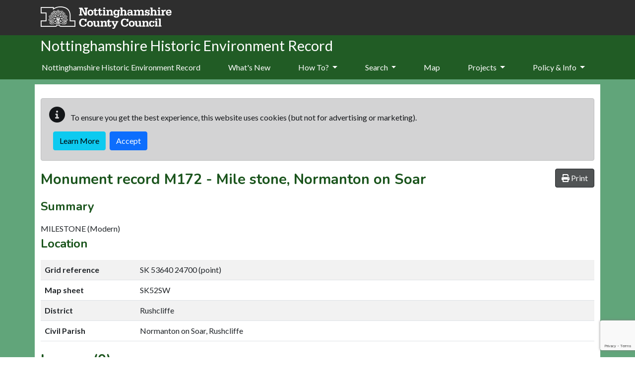

--- FILE ---
content_type: text/html; charset=utf-8
request_url: https://her.nottinghamshire.gov.uk/Monument/MNT12572
body_size: 12961
content:

<!DOCTYPE html>
<html lang="en-gb">

<head>
    <meta charset="utf-8" />
    <meta name="viewport" content="width=device-width, initial-scale=1, shrink-to-fit=no">
    <title>M172 - Mile stone, Normanton on Soar - Nottinghamshire Historic Environment Record</title>

    <link rel="apple-touch-icon" sizes="180x180" href="/apple-touch-icon.png">

    <link rel="icon" href="/favicon.ico">

    <link rel="mask-icon" href="/safari-pinned-tab.svg" color="#5bbad5">
    <meta name="msapplication-TileColor" content="#6d3465">
    <meta name="theme-color" content="#ffffff">
        
    
    <link rel="canonical" href="https://her.nottinghamshire.gov.uk/Monument/MNT12572/" />


    
    
        <link type="text/css" href="/css/style.min.css" href="/css/style.min.css" />
        <link rel="stylesheet" href="/Nottingham/css/style.min.css?v=ZeKQX0jUl04UGhPUgWWzmwV_fm1yFCsW801xQCxGsYc" />
    

    <link href="//fonts.googleapis.com/css?family=Nunito:400,700,300" rel="stylesheet" type="text/css">
    <link href="//fonts.googleapis.com/css?family=Lato:400,300,700,100" rel="stylesheet" type="text/css">

    <link rel="stylesheet" href="/css/ol.css?v=z_3OGRmCmLtV0nKHRrtz98N7XoDm2HWM-qPyYrYJzlc" />
    <link rel="stylesheet" href="/css/bootstrap-slider.min.css?v=x9FjdB9CRxCPpKPBh5HypfC5dUwwSilBeqPJ56kVQ8Q" />
    <link rel="stylesheet" href="/css/ol-contextmenu.css?v=IBWaHMHcbEcHeQ34EfHxkIH3UD3PAV9M5WmiaEKFanI" />

    

    <link rel="stylesheet" href="/cr/css/dropzone.min.css" />
<link rel="stylesheet" href="/cr/css/croppie.min.css" />
<link rel="stylesheet" href="/cr/css/croppie-cloudscribe.css" />
<link rel="stylesheet" href="/talk/css/talkabout.bootstrap.css" />


    
<!-- Start Analytics.GA4 Tag Helper -->
<!-- Google tag (gtag.js) -->
<script async src="https://www.googletagmanager.com/gtag/js?id=G-SX34QFLH9F"></script>
<script>
window.dataLayer = window.dataLayer || [];
function gtag(){dataLayer.push(arguments);}
gtag('js', new Date());
gtag('set', 'page_location', '/Monument/MNT12572');
gtag('set', 'page_referrer', '');
gtag('config', 'G-SX34QFLH9F', { });
</script>
<!-- End Analytics.GA4 Tag Helper -->

    <base href="/Monument/MNT12572" />
</head>

<body class="d-flex flex-column">
    <div class="flexcontent d-flex flex-column">

        <header class="container-fluid p-0">

            <a id="skippy" class="visually-hidden visually-hidden-focusable" href="#content">
                <div class="container">
                    <span class="skiplink-text">Skip to main content</span>
                </div>
            </a>

            <div id="header-container">
                <div class="container">
                    <nav class="navbar navbar-expand-lg navbar-dark bg-transparent">
                        <div class="w-100 d-flex align-items-center justify-content-between">
                            <div class="ps-3 ps-sm-0">
                                <a href="https://www.nottinghamshire.gov.uk" class="navbar-brand">
                                    <img alt="Nottinghamshire County Council logo" class="logo" src="/Nottingham/images/ncclogo.svg" />
                                </a>
                            </div>
                            
                            <button class="navbar-toggler ms-2 mt-2 mb-2" type="button" data-bs-toggle="collapse" data-bs-target="#navbarNavDropdown" aria-controls="navbarNavDropdown" aria-expanded="false" aria-label="Toggle navigation">
                                <i class="fas fa-bars"></i>
                            </button>
                        </div>
                    </nav>
                </div>
            </div>
        </header>

        <div class="container-fluid" id="main-menu">
            <div class="container">
                <div class="header-title">
                    Nottinghamshire Historic Environment Record
                </div>
                <nav class="navbar navbar-expand-lg navbar-dark bg-dark bg-transparent">
                    <div class="collapse navbar-collapse flex-grow-0" id="navbarNavDropdown">
                        
<ul class="navbar-nav mr-auto" role="menubar" aria-label="Top menu">
        <li class='nav-item'><a class="nav-link" href="/">Nottinghamshire Historic Environment Record</a></li>

                <li role="menuitem" class='nav-item'><a class="nav-link" href="/whats-new">What&#x27;s New</a></li>
                <li role="menuitem" aria-haspopup="menu" class='nav-item dropdown'>
                    <a class="nav-link dropdown-toggle" id="dropdown-39e51f88-5465-4a72-92a7-5777e7829674" aria-haspopup="true" aria-expanded="false" href="/how-to">How To? </a>
                     <ul class="dropdown-menu" aria-labelledby="dropdown-39e51f88-5465-4a72-92a7-5777e7829674">
            <li role="menuitem" class=''><a class="dropdown-item" href="/search-help">Search the Records</a></li>
            <li role="menuitem" class=''><a class="dropdown-item" href="/map-layers">Map Layers</a></li>
            <li role="menuitem" class=''><a class="dropdown-item" href="/visiting-the-her">Visiting the HER</a></li>
</ul>

                </li>
                <li role="menuitem" aria-haspopup="menu" class='nav-item dropdown'>
                    <a class="nav-link dropdown-toggle" id="dropdown-90e371fb-0479-49f0-84e7-a637556f56f4" aria-haspopup="true" aria-expanded="false" href="/search">Search </a>
                     <ul class="dropdown-menu" aria-labelledby="dropdown-90e371fb-0479-49f0-84e7-a637556f56f4">
            <li role="menuitem" class=''><a class="dropdown-item" href="/monuments/search">Advanced Search</a></li>
</ul>

                </li>
                <li role="menuitem" class='nav-item'><a class="nav-link" href="/map">Map</a></li>
                <li role="menuitem" aria-haspopup="menu" class='nav-item dropdown'>
                    <a class="nav-link dropdown-toggle" id="dropdown-fd52c351-b31f-465a-9c5f-48a5fb1ca783" aria-haspopup="true" aria-expanded="false" href="/projects">Projects </a>
                     <ul class="dropdown-menu" aria-labelledby="dropdown-fd52c351-b31f-465a-9c5f-48a5fb1ca783">
            <li role="menuitem" class=''><a class="dropdown-item" href="/heritage-at-risk">Heritage at Risk</a></li>
            <li role="menuitem" class=''><a class="dropdown-item" href="/the-veiled-landscape-sherwood-lidar-project">The Veiled Landscape: Sherwood Lidar Project</a></li>
            <li role="menuitem" class=''><a class="dropdown-item" href="/vernacular-buildings-of-sherwood">The Buildings of Sherwood</a></li>
            <li role="menuitem" class=''><a class="dropdown-item" href="/colliery-villages-of-sherwood">Colliery Villages of Sherwood</a></li>
            <li role="menuitem" class=''><a class="dropdown-item" href="/country-house-stables-of-nottinghamshire">Country House Stables of Nottinghamshire</a></li>
            <li role="menuitem" class=''><a class="dropdown-item" href="/colliery-stables-and-the-nottinghamshire-pit-pony">Colliery Stables and the Nottinghamshire Pit Pony</a></li>
</ul>

                </li>
                <li role="menuitem" aria-haspopup="menu" class='nav-item dropdown'>
                    <a class="nav-link dropdown-toggle" id="dropdown-0acec094-dcd4-4348-aba2-3af6fd089f6e" aria-haspopup="true" aria-expanded="false" href="/guidance-policy">Policy &amp; Info </a>
                     <ul class="dropdown-menu" aria-labelledby="dropdown-0acec094-dcd4-4348-aba2-3af6fd089f6e">
            <li role="menuitem" class=''><a class="dropdown-item" href="/terms-and-conditions">Terms &amp; Conditions</a></li>
            <li role="menuitem" class=''><a class="dropdown-item" href="/local-heritage-lists">Local Heritage Lists</a></li>
            <li role="menuitem" class=''><a class="dropdown-item" href="/useful-websites">Useful Websites</a></li>
            <li role="menuitem" class=''><a class="dropdown-item" href="/access-and-charging-policy">Access and Charging Policy</a></li>
            <li role="menuitem" class=''><a class="dropdown-item" href="/guidance-about-heritage-designations">Guidance about heritage designations</a></li>
</ul>

                </li>
</ul>

                    </div>
                </nav>
            </div>
        </div>

        <div id="wrapper" class="container-fluid cs-container d-flex flex-column flex-fill p-0">

            <div class="breadcrumb-container-parent">
                <div class="container ps-2 ps-sm-0">
                    <div class="breadcrumb-container">
                        


                    </div>
                </div>
            </div>
            <div id="main-content-container" class="container">
                <div class="row">
                    <main id="content" role="main" class="col order-3 p-0">
                        
                        <div id="cookieConsent">
    <div class="alert alert-dark mt-2" style="min-height:60px;" role="alert">
        <p class="">
            <span class="me-2"><i class="glyphicon glyphicon-info-sign fas fa-info-circle fa-2x" aria-hidden="true"></i></span>
            To ensure you get the best experience, this website uses cookies (but not for advertising or marketing).
        </p>
        <div class="d-flex justify-content-start">
            <a class="btn btn-info  ms-2 mb-1" href="/privacy">Learn More</a>
            <button type="button" class="btn btn-primary ms-2 mb-1" data-cookie-string="cookieconsent_status=yes; expires=Fri, 22 Jan 2027 17:37:39 GMT; path=/; secure; samesite=lax">Accept</button>
        </div>
    </div>
</div>
    <script>
        (function () {
            document.querySelector("#cookieConsent button[data-cookie-string]").addEventListener("click", function (el) {
                document.cookie = el.target.dataset.cookieString;
                document.querySelector("#cookieConsent").classList.add("collapse");
            }, false);
        })();
    </script>

                        



<div class="hbsmrRecord">
    <article itemscope itemtype="http://schema.org/LandmarksOrHistoricalBuildings">

        <button id="printMapButton" class="btn btn-tools float-end">
            <i class="fas fa-print"></i>
            <span>Print</span>
        </button>

        <h2>
            Monument record <span itemprop="http://schema.org/identifier">M172</span> - <span itemprop="name">Mile stone, Normanton on Soar</span>
        </h2>
        <section>
            <h3>Summary</h3>

                <div class="applyThemeKeywords" itemprop="description">MILESTONE (Modern)</div>
        </section>

        <div id="modal-container" class="modal fade hidden-print" tabindex="-1" role="dialog">
            <div class="modal-dialog">
                <div class="modal-content">

                </div>
            </div>
        </div>

        <section>
            <h3>Location</h3>
            <table class="table table-striped table-responsive">
                <tbody>
                    <tr>
                        <th style="width:12em;">Grid reference</th>
                            <td><span itemtype="http://schema.org/GeoCoordinates" itemscope="" itemprop="geo">SK 53640 24700 (point)</span></td>
                    </tr>
                    <tr>
                        <th>Map sheet</th>
                            <td>SK52SW</td>
                    </tr>
                        <tr>
                            <th>District</th>
                            <td><span property="containedInPlace">Rushcliffe</span></td>
                        </tr>
                        <tr>
                            <th>Civil Parish</th>
                            <td><span property="containedInPlace">Normanton on Soar, Rushcliffe</span></td>
                        </tr>
                </tbody>
            </table>
        </section>

        

<div id="llwsContainer">
    <div id="llwsLoader" style="display:none">
        <div class="line-scale"><div></div><div></div><div></div><div></div><div></div></div>Loading documents &amp; images
    </div>

    <div id="llwsContent"
         class="libraryLink"
         data-action="ViewComponent"
         data-route="LibraryLink5WebServiceProxy"
         data-xgkey="MNT12572"
         data-xgtype="mon"></div>
</div>

<script type="text/javascript" src="/llws5/dist/LibraryLink5WebService.bundle.js"></script>


        <section>
            <h3>Map</h3>
                <div class="monumentsMap">
                    <div id="SingleRecordMapData" data-record-type="mon"></div>

                    <div id="mapFilters"
                         data-filter-uid="MNT12572"></div>

                    



<div id="mapContainer" class="mapContainer">
    <div id="mouse-position"></div>

    <div id="mapToolbar" class="mapToolbar">
        <div id="placeholder-extentsNavigation"></div>
        <div id="placeholder-geoLocation"></div>
    </div>

    <div id="theMap" class="map"
         data-bing-api-key="AlT_IEdPnXTXdOPKYlW-FNb7O548M1OGsrtCZtol2Q6pPGGj0ZkbnPp5-FOHElCw"
         data-esdm-osm-api-key="37d6eaa4af5011e8a57c020000f1e0a1"
         data-max-feature-count="3000">
        <div id="mapFeatureTooltip"></div>

        <div id="slide-panel">
            <div id="slide-content">
                <div id="slide-panel-search" class="content-panel">
                    <div class="content-panel-container">
                        <div class="sidebar_heading">
                            <h4>Find a placename, postcode or grid reference</h4>
                            <i class="fas fa-times" aria-hidden="true"></i>
                        </div>

                        <div id="gazetteer"></div>

                        <div id="gridref"></div>
                    </div>
                </div>

                <div id="slide-panel-overlays" class="content-panel">
                    <div class="content-panel-container">
                        <div class="sidebar_heading">
                            <h4>Map layers</h4>
                            <i class="fas fa-times" aria-hidden="true"></i>
                        </div>
                        <div id="panelOverlays" class="content-panel-content"></div>
                    </div>
                </div>

                <div id="slide-panel-baselayers" class="content-panel">
                    <div class="content-panel-container">
                        <div class="sidebar_heading">
                            <h4>Base layers</h4>
                            <i class="fas fa-times" aria-hidden="true"></i>
                        </div>
                        <div id="panelBaseLayers" class="content-panel-content">
                            <div class="mapSliderContainer">
                                <label class="visually-hidden" for="mapSlider">Base layer opacity</label>
                                <input id="mapSlider" type="text" class="mapSlider" />
                            </div>
                        </div>
                    </div>
                </div>

                <div id="slide-panel-info" class="content-panel">
                    <div class="content-panel-container">
                        <div class="sidebar_heading"><h4>Info</h4><i class="fas fa-times" aria-hidden="true"></i></div>
                        <div id="panelinfo" class="content-panel-content">
                            <div id="placeholder-featureInfo"></div>
                        </div>
                    </div>
                </div>


                <div id="slide-panel-list" class="content-panel">
                    <div class="content-panel-container">
                        <div class="sidebar_heading">
                            <h4>Record list</h4>
                            <i class="fas fa-times" aria-hidden="true"></i>
                        </div>
                        <div id="panelList" class="content-panel-content">
                            <div id="placeholder-listRecordsInViewport"></div>
                        </div>
                    </div>
                </div>

                <div id="slide-panel-tools" class="content-panel">
                    <div class="content-panel-container">
                        <div class="sidebar_heading">
                            <h4>Tools</h4>
                            <i class="fas fa-times" aria-hidden="true"></i>
                        </div>
                        <div id="paneltools" class="content-panel-content">
                            <div id="placeholder-printMap"></div>
                            <div id="placeholder-downloadMapPng"></div>
                            <div id="placeholder-mapViewPermaLink"></div>
                        </div>
                    </div>
                </div>

            </div>
            <div id="slide-headers-container">
                <div id="slide-headers">
                    <a href="#" data-action="search" class="btn slide-panel-button" id="slide-panel-btn-search" title="Search" aria-label="Search map">
                        <i class="fa fa-search" aria-hidden="true"></i>
                    </a>
                    <a href="#" data-action="overlays" class="btn slide-panel-button" id="slide-panel-btn-overlays" title="Map layers" aria-label="Map layers">
                        <i class="fa fa-list" aria-hidden="true"></i>
                    </a>
                    <a href="#" data-action="baselayers" class="btn slide-panel-button" id="slide-panel-btn-baselayers" title="Base layers" aria-label="Map base layers">
                        <i class="far fa-map" aria-hidden="true"></i>
                    </a>
                    <a href="#" data-action="info" class="btn slide-panel-button" id="slide-panel-btn-info" title="Info">
                        <i class="far fa-info-circle" aria-hidden="true"></i>
                    </a>
                    <a href="#" data-action="list" class="btn slide-panel-button" id="slide-panel-btn-list" title="Record list" aria-label="Map record list">
                        <i class="fa fa-table" aria-hidden="true"></i>
                    </a>
                    <a href="#" data-action="tools" class="btn slide-panel-button" id="slide-panel-btn-tools" title="Tools" aria-label="Map tools">
                        <i class="fas fa-wrench" aria-hidden="true"></i>
                    </a>
                </div>
            </div>
        </div>

        <div id="mapLoader" style="display:none">
            <div class="ball-spin-fade-loader"><div></div><div></div><div></div><div></div><div></div><div></div><div></div><div></div></div>
        </div>
    </div>


    <div id="mapMaxFeatureInfo" class="mapInfoMessage" style="display:none">
        <i class="fa fa-info-circle" aria-hidden="true"></i>&nbsp;<span>The map is limited to 3000 records per layer so not all records are being displayed for this area. Zoom in to see more.</span>
    </div>

</div>




                    <div class="modal fade" id="printModal" tabindex="-1" role="dialog" aria-labelledby="printHeading">
                        <div class="modal-dialog modal-md" role="document">
                            <form id="frmPrint" method="post" target="_blank" action="/event/print">
                                <div class="modal-content">
                                    <div class="modal-header">
                                        <h4 class="modal-title" id="printHeading">Print map</h4>
                                        <button type="button" class="btn-close" data-bs-dismss="modal" aria-label="Close"></button>
                                    </div>
                                    <div class="modal-body">
                                        

<div class="mb-2">
    <label for="printMapTitle">Map title</label>
    <input type="text"
            autocomplete="off"
            class="form-control"
            name="title"
            id="printMapTitle">
</div>
<div class="mb-2 form-check">
    <input type="checkbox" class="form-check-input" name="showCornerCoordinates" value="true" id="ckshowCornerCoordinates">
    <label class="form-check-label" for="ckshowCornerCoordinates">Show corner coordinates</label>
</div>




                                    </div>
                                    <div class="modal-footer">
                                        <button type="button" class="btn btn-secondary" data-bs-dismss="modal">Cancel</button>
                                        <input type="submit" value="Print" class="btn btn-primary btn-ok" />
                                    </div>
                                </div>
                            <input name="__RequestVerificationToken" type="hidden" value="CfDJ8Bx3HcacSvxNk52V-deZDJjSdjd44SGxY6pr9tj1JBdYxNSJnVQMypT8wvkM3Vkvnb95xCbKaNuTpr2DfT2rpKvYeafqoolYVpdCJ9dZOkpQEUsUvWNUQUJ5Rg2lxCaSgS_X5uOxAslmiWS3_WfVVmw" /></form>
                        </div>
                    </div>

                </div>
        </section>
        <section>
            <h3>Type and Period (1)</h3>
            <div class="removeListIndent">
                <ul>
                        <li itemscope itemtype="http://schema.org/WebPage">
                            <a href="/thesaurusterm/70235" title="view the term definition for MILESTONE" itemprop="url"><span itemprop="name">MILESTONE (Mod, Modern - 1780 AD to 2000 AD)</span></a>
                        </li>
                </ul>
            </div>
        </section>

        <section>
            <h3>Full Description</h3>

            <div itemprop="description" class="text-preline">
                <p class="mondescr">Mile stone (operational). (1) <br />See M1546 for road.</p><br /><p class="monsource"><1> <strong>NIAS</strong>,  <strong> </strong>Sept 1981,  <em>Gazetteer - Rushcliffe</em>  (Serial). SNT959.</p>
            </div>


        </section>

        <section>
            <h3>Sources/Archives (1)</h3>
            <div class="removeListIndent">
                <ul>
                        <li itemprop="subjectOf">
                            <span itemtype="http://schema.org/CreativeWork" itemscope>
                                &lt;1&gt; <a href="/Source/SNT959" itemprop="url">SNT959</a>
                                <span itemprop="name" class="applyThemeKeywords">
                                    Serial: NIAS. Sept 1981. Gazetteer - Rushcliffe. Rushcliffe. 
                                </span>
                            </span>
                        </li>
                </ul>
            </div>
        </section>

        <section>
            <h3>Finds (0)</h3>
            <div class="removeListIndent">
                <ul>
                </ul>
            </div>
        </section>

        <section>
            <h3>Protected Status/Designation</h3>

            <div class="removeListIndent">
                <ul>
                        <li>None recorded</li>
                </ul>
            </div>
        </section>

        <section>
            <h3>Related Monuments/Buildings (1)</h3>
            <div class="removeListIndent">
                <ul>
                        <li itemscope itemtype="http://schema.org/LandmarksOrHistoricalBuildings">                             
                            <a href="/Monument/MNT172" itemprop="url">
                                <span itemprop="name">Parent of: Mile stone, Normanton on Soar (Element) (L172)</span>
                            </a>
                        </li>
                </ul>
            </div>
        </section>

        <section>
            <h3>Related Events/Activities (0)</h3>
            <div class="removeListIndent">
                <ul>
                </ul>
            </div>
        </section>
        <section>
            <div itemscope itemtype="http://schema.org/CreativeWork">
                <h3>Record last edited</h3>
                <p><span itemprop="dateModified">Jan 19 2023  7:34PM</span></p>
                <meta itemprop="inLanguage" content="en-GB" />
                <div itemprop="publisher" itemtype="http://schema.org/Organization" itemscope>
                    <meta itemprop="name" />
                </div>
            </div>
        </section>


        


    </article>

    <section>
        <h3 class="hbsmrCommentsIntro">Comments and Feedback</h3>
        <p>Do you have any questions or more information about this record? Please feel free to comment below with your name and email address. All comments are submitted to the website maintainers for moderation, and we aim to respond/publish as soon as possible. Comments, questions and answers that may be helpful to other users will be retained and displayed along with the name you supply. The email address you supply will never be displayed or shared.</p>

        
<div id="divComments"
     data-talkabout-project-id="cac4c616-2d85-4228-927b-055b97510972"
     data-talkabout-thread-id="MNT12572"
     data-talkabout-thread-title="Mile stone, Normanton on Soar"
     data-talkabout-thread-url="https://her.nottinghamshire.gov.uk/Monument/MNT12572"
     data-talkabout-locale="en-GB"
     data-talkabout-data-url="/talk">

    <div data-bind="css: { 'nfs' : $root.allowImageUpload() === false }">
        <div data-bind="template: { name:'commentList' }"></div>
        <div data-bind="template: { name:'newCommentForm' }"></div>
        <div id="divRecaptcha" class="g-recaptcha"
             data-size="invisible">
        </div>
    </div>

    <noscript>Please enable javascript to view or post comments.</noscript>
</div>

<script type="text/html" id="newCommentForm">

    <div class="mb-3">
        <div class="pt-3 pb-3" data-bind="visible: $root.totalItems() === 0">Be the first to comment!</div>

        <div data-bind="visible: allowPost() === true">
            <div class="row" data-bind="visible: isAuthenticated() === false">
                <label data-bind="attr:{ for: $root.threadElementId + '-commentname' }" class="control-label col-md-1 ">Name</label>
                <div class="col-md-11">
                    <input data-bind="value: userName, attr:{ id: $root.threadElementId + '-commentname' }" class="form-control" type="text" placeholder="Name" required />
                </div>
            </div>
            <div class="row" data-bind="visible: isAuthenticated() === false">
                <label data-bind="attr:{ for: $root.threadElementId + '-commentemail' }" class="control-label col-md-1 ">Email</label>
                <div class="col-md-11">
                    <input data-bind="value: userEmail, attr:{ id: $root.threadElementId + '-commentemail' }" class="form-control" type="email" placeholder="Email" required />
                </div>
            </div>
            <div class="row">

                <div class="col-md-11">
                    <div data-bind="visible:$root.showNewCommentTools, attr:{ id: 'wmd-button-bar-' + $root.threadElementId + '-new-comment' }"></div>
                    <textarea class="wmd-input"
                              data-bind="hasFocus: $root.newCommentActive, attr:{ id: 'wmd-input-' + $root.threadElementId + '-new-comment' }, value: newCommentMarkdown, valueUpdate: 'input', css: { 'open-editor': $root.showNewCommentTools }"></textarea>
                    <div data-bind="visible:$root.showNewCommentTools, attr:{ id: 'wmd-preview-' + $root.threadElementId + '-new-comment' }" class="wmd-preview"></div>
                </div>
                <div class="col-md-1 pt-3 order-md-first">
                    <img data-bind="attr: { src: userAvatarUrl }" class="comment-avatar" />
                    <div data-bind="text: userName"></div>
                </div>

            </div>

            <div class="row" data-bind="visible: hasUserUrl() === false && allowWebsiteUrl">
                <label data-bind="attr:{ for: $root.threadElementId + '-commenturl' }" class="control-label col-md-1 ">Website</label>
                <div class="col-md-11">
                    <input data-bind="value: userWebsite, attr:{ id: $root.threadElementId + '-commenturl' }" class="form-control" type="url" placeholder="Website URL" />
                </div>
            </div>

        </div>

        <button data-bind="visible: allowPost() === true,text: getButtonPostText() ,click: handleNewCommentClick, enable: $root.isValid() === true" class="btn btn-primary mt-2">
        Post</button>



    </div>


</script>

<script type="text/html" id="commentList">
    <section id="talk-comments" aria-label="Comments" data-bind="foreach: comments">
        <article data-bind="visible: $root.showComment($data), template: { name: 'commentItem', data: $data }" itemscope itemtype="http://schema.org/UserComments" itemprop="comment"></article>
    </section>
</script>



<script type="text/html" id="commentItem">

    <div class="mb-1">

        <div class="card mb-1 mt-1">
            <div class="card-header">
                <a data-bind="visible: userWebsite && $root.allowWebsiteUrl, attr: { href: userWebsite, rel:'nofollow'}" class="float-start" itemprop="url"><strong data-bind="text: userName"></strong></a>
                <strong data-bind="text: userName ,visible: userWebsite === null || $root.allowWebsiteUrl() === false " itemprop="creator" class="float-start"></strong>
                <time class="text-secondary float-start ms-2" itemprop="commentTime" data-bind="text: dateDescription, attr: { 'datetime': createdUtc }"></time>
            </div>
            <div class="card-body">

                <div class="row">
                    <div class="col-md-1">
                        <img data-bind="attr: { src: userAvatarUrl }" class="img img-rounded img-fluid comment-avatar" />
                    </div>
                    <div class="col-md-11">



                        <div class="float-end mb-2">
                            <button data-bind="visible: $root.canEditComment($data) === true, attr: {  id: 'btn-delete-' + $data.id ,'data-bs-target': '#md-delete-comment-' + $data.id  }" data-bs-toggle="modal" class="float-end btn btn-sm btn-danger ms-2"> <i class="far fa-trash-alt" aria-hidden="true"></i> Delete</button>

                            <button data-bs-toggle="collapse" data-bind="attr: { id: 'btn-reply-' + $data.id ,'data-bs-target': '#repedit-' + $data.id }, enable: $root.allowReplies() === true,visible: allowReplies() === true && approvedUtc() !== null && depth < $root.maxDepth()"
                                    class="float-end btn btn-sm btn-outline-primary ms-2">
                                <i class="fa fa-reply" aria-hidden="true"></i> Reply
                            </button>

                            <button data-bind="attr:{ id: 'btn-edit-' + $data.id  },visible: $root.canEditComment($data) === true,click: $root.handleEditCommentClick"
                                    class="float-end btn btn-sm btn-outline-primary ms-2">
                                Edit
                            </button>
                        </div>

                        <div data-bind="attr: { id: 'comment-edit-' + $data.id }" class="row mt-2" style="display:none;">
                            <div data-bind="visible: showTools, attr:{ id: 'wmd-button-bar-' + $data.id + '-edit-comment' }"></div>
                            <textarea class="wmd-input"
                                      data-bind="hasFocus: isActive, attr:{ id: 'wmd-input-' + $data.id + '-edit-comment' }, value:markdown, valueUpdate: 'input', css: { 'open-editor': showTools }"></textarea>
                            <div data-bind="attr:{ id: 'wmd-preview-' + $data.id + '-edit-comment' }, visible: showTools" class="wmd-preview"></div>
                        </div>



                        <div itemprop="commentText" data-bind="html: messageHtml, attr:{ id: 'comment-html-' + $data.id  }"></div>
                        <div class="clearfix mt-3">

                            <button data-bind="attr:{ id: 'btn-cancel-edit-' + $data.id  },click: $root.handleCancelEditCommentClick"
                                    class="float-end btn btn-sm btn-outline-secondary ms-2 collapse">
                                Cancel Edit
                            </button>

                            <button data-bind="attr:{ id: 'btn-save-' + $data.id  },click: $root.handleUpdateCommentClick"
                                    class="float-end btn btn-sm btn-outline-primary ms-2 collapse">
                                Save
                            </button>

                        </div>

                        <div data-bind="attr: { id: 'repedit-' + $data.id }" class="row mt-2 collapse">

                            <div data-bind="" class="col-11">
                                <div data-bind="visible: showTools, attr:{ id: 'wmd-button-bar-' + $data.id + '-new-comment' }"></div>
                                <textarea class="wmd-input"
                                          data-bind="hasFocus: isActive, attr:{ id: 'wmd-input-' + $data.id + '-new-comment' }, value:newReply, valueUpdate: 'input', css: { 'open-editor': showTools }"></textarea>
                                <div data-bind="attr:{ id: 'wmd-preview-' + $data.id + '-new-comment' }, visible: showTools" class="wmd-preview"></div>

                                <button data-bind="text:$root.getButtonPostText() ,click: $root.handleReplyCommentClick, enable: $root.isValidReply($data) === true" class="btn btn-primary mt-2">Post comment</button>

                            </div>
                            <div class="col-1 pt-3 order-first">
                                <img data-bind="attr: { src: $root.userAvatarUrl }" class="comment-avatar" />
                            </div>
                        </div>
                        <section aria-label="Replies" data-bind="foreach: replies">
                            <article data-bind="visible: $root.showComment($data), template: { name: 'commentItem', data: $data }" itemscope itemtype="http://schema.org/UserComments" itemprop="comment"></article>
                        </section>
                    </div>
                </div>
            </div>
            <div data-bind="visible: approvedUtc() === null" class="card-footer text-muted">
                This comment is not yet visible to the public, it will become visible once it is approved by a moderator.
                <button data-bind="click: $root.handleApproveCommentClick, visible: (approvedUtc() === null ) && $root.isModerator" class="float-end btn btn-sm btn-success ms-2"> <i class="far fa-check-circle"></i> Approve</button>
            </div>
        </div>
    </div>

    <div data-bind="attr:{ id: 'md-delete-comment-' + $data.id, 'aria-labelledby': 'delete-heading-' + $data.id }" class="modal fade" tabindex="-1" role="dialog">
        <div class="modal-dialog modal-sm" role="document">
            <div class="modal-content">
                <div class="modal-header">
                    <h4 data-bind="attr:{ id: 'delete-heading-' + $data.id }" class="modal-title">Confirm Delete</h4>
                    <button type="button" class="btn-close" data-bs-dismss="modal" aria-label='Close'></button>
                </div>
                <div class="modal-body">
                    Are you sure you want to delete the this comment?
                </div>
                <div class="modal-footer">
                    <button type="button" class="btn btn-secondary" data-bs-dismss="modal">Cancel</button>
                    <button data-bind="click: $root.handleDeleteCommentClick, visible: $root.canEditComment($data) === true" type="button" data-bs-dismss="modal" class="btn btn-danger btn-ok">Delete</button>
                </div>
            </div>
        </div>
    </div>


</script>



<div id="linkDialog" class="modal fade" tabindex="-1" role="dialog">
    <div class="modal-dialog modal-md">
        <div class="modal-content">
            <div class="modal-header">
                <h4 class="modal-title">Insert Link</h4>
                <button type="button" data-bs-dismiss="modal" class="btn-close" aria-label='Close'></button>
            </div>
            <div class="modal-body">
                <input data-bind="value: $root.newLinkUrl" id="input-link" class="form-control" value="http://" />
            </div>
            <div class="modal-footer">
                <button type="button" class="btn btn-secondary" data-bs-dismiss="modal">Cancel</button>
                <button data-bind="click: $root.handleLinkDoneClick" type="button" class="btn btn-primary btn-ok">Done</button>
            </div>
        </div>
    </div>
</div>

<div id="imageDialog" class="modal fade" tabindex="-1" role="dialog">
    <div class="modal-dialog modal-md">
        <div class="modal-content">
            <div class="modal-header">
                <h4 class="modal-title">Insert Image</h4>
                <button type="button" data-bs-dismiss="modal" class="btn-close" aria-label='Close'></button>
            </div>
            <div class="modal-body">
                <div data-bind="visible: $root.allowImageUpload() === false">
                    <input data-bind="value: $root.newImageUrl" id="input-imageurl" class="form-control" value="http://" />
                </div>
                <div data-bind="visible: $root.allowImageUpload() === true">
                    <div class="mb-3" style="height:150px">
    <div class="">
        <div class="cs-crop-container" style="display:none">
            <img id="dzImage" style="max-width:300px;" src="/cr/images/690x517-placeholder.png" />
        </div>
        <div class="">
            <div id="dz1" class="cloudscribe-dropzone-standalone" style="cursor:pointer;"
                 data-dropzone=""
                 data-upload-url="/filemanager/dropfile"
                 data-anti-forgery-token="CfDJ8Bx3HcacSvxNk52V-deZDJjSdjd44SGxY6pr9tj1JBdYxNSJnVQMypT8wvkM3Vkvnb95xCbKaNuTpr2DfT2rpKvYeafqoolYVpdCJ9dZOkpQEUsUvWNUQUJ5Rg2lxCaSgS_X5uOxAslmiWS3_WfVVmw"
                 data-file-browse-url="/filemanager/filedialog?type=image"
                 data-file-crop-url="/filemanager/cropserverimage"
                 data-bs-target-path="/media/images/fromcomments"
                 data-create-thumb="false"
                 data-resize-image="true"
                 data-keep-original="false"
                 data-enable-browse-server="true"
                 data-enable-crop="false"
                 data-accepted-files="image/*"
                 data-bs-target-fullsize-input-id="imgUrlIntegration"
                 data-bs-target-resized-input-id=""
                 data-bs-target-thumb-input-id=""
                 data-bs-target-fullsize-image-id="dzImage"
                 data-bs-target-resized-image-id=""
                 data-bs-target-thumb-image-id=""
                 data-fullsize-placeholder-image="/cr/images/690x517-placeholder.png"
                 data-resized-placeholder-image=""
                 data-thumb-placeholder-image=""
                 data-resize-width=""
                 data-resize-height=""
                 data-crop-area-width=""
                 data-crop-area-height="">
                Drop file here or click to browse device for file.
            </div>
            <div data-bind="visible: $root.allowImageBrowse() === true" class="ps-1 pt-1">
                <div class="">
                    <button id="dz1-browse-server" type="button" class="mb-1 btn btn-primary collapse">Browse Server <i class="fas fa-search" aria-hidden="true"></i></button>
                </div>
            </div>
        </div>
    </div>
    <input id="imgUrlIntegration"  type="hidden" />
</div>


                </div>

            </div>
            <div class="modal-footer">
                <button type="button" class="btn btn-secondary" data-bs-dismiss="modal">Cancel</button>
                <button data-bind="visible: $root.allowImageUpload() === false || $root.allowImageBrowse() === true, click: $root.handleImageDoneClick" type="button" class="btn btn-primary btn-ok">Done</button>
            </div>
        </div>
    </div>
</div>

<div id="fileBrowseDialog" class="modal fade" tabindex="-1" role="dialog">
    <div class="modal-dialog modal-lg" style="height:99%;min-width:99%!important;">
        <div class="modal-content">
            <div class="modal-header">
                <button type="button" data-bs-dismiss="modal" class="btn-close" aria-label='Close'></button>
            </div>
            <iframe id="frFileDialog" frameborder="0" style="overflow:hidden;height:100%;width:100%;min-height: 650px;"></iframe>
        </div>
    </div>
</div>

<script src="/cr/js/dropzone.min.js"></script>
<script src="/cr/js/croppie.min.js"></script>
<script src="/filemanager/js/cloudscribe-unobtrusive-file-drop.min.js"></script>
<script src="/talk/js/talkabout-helpers.js"></script>
<script src="/talk/js/pagedown-bundle.min.js"></script>




    <script src="/talk/js/talkabout.bundle.min.js"></script>


<script src='https://www.google.com/recaptcha/api.js?onload=captchaOnloadCallback&render=explicit' async defer></script>

    </section>

</div>


                    </main>
                </div>

            </div>
        </div>

    </div>

    <footer class="p-3">
        <div class="container">
            <div class="row">
                <div class="container col-xs-12">
                    <div class="row">
                        <div class="col-xs-12 col-lg-6 mt-lg-0 mt-2 text-lg-start text-center">
                            <ul>
                                <li><a href="/contact">Contact Us</a></li>
                                <li><a href="/terms-and-conditions">Terms &amp; Conditions</a></li>
                                <li><a href="/accessibility">Accessibility</a></li>
                                <li><a href="/privacy">Privacy &amp; Cookies</a></li>
                                <li><a href="/sitemap">Sitemap</a></li>
                                <li>
                                    &copy; Copyright 2026
                                    <a href="https://www.Nottinghamshire.gov.uk" target="_blank">Nottinghamshire County Council</a>
                                </li>
                            </ul>
                        </div>
                        <div class="col-xs-12 col-lg-6 text-lg-end text-center">
                            <ul>
                                <li>Website by <a href="https://www.esdm.co.uk/?utm_source=hbsmr-web-Nottinghamshire&utm_medium=referral&utm_campaign=websitebyesdm">Exegesis SDM</a></li>
                                <li>
                                    Powered by <a href="https://www.esdm.co.uk/hbsmr-web-api/?utm_source=hbsmr-web-Nottinghamshire&utm_medium=referral&utm_campaign=websitebyesdm">HBSMR DATA 

v8.0.0.0&nbsp;
</a>&nbsp;
                                    &amp;
                                    <a class="" href="https://www.cloudscribe.com/?utm_source=her.nottinghamshire.gov.uk&amp;utm_medium=referral&amp;utm_campaign=poweredbycloudscribe">cloudscribe</a>
                                </li>
                                <li></li>
                                <li><a id="loginLink" href="/account/login?returnurl=%2FMonument%2FMNT12572">Log in</a>
</li>
                            </ul>
                        </div>
                    </div>
                </div>

                <!--<div class="footer-logo col-xs-12 col-lg-2 text-lg-start text-center">
                    <a href="https://www.Nottinghamshire.gov.uk">
                        <img src="~/Nottinghamshire/images/LccFooterLogo.png" alt="Nottinghamshire County Council logo" />
                    </a>

                    <div class="mt-2 text-center">-->
                        <!--<div class="addthis_inline_share_toolbox"></div>
                    </div>
                </div>-->
            </div>
        </div>
    </footer>

    

    <!--<script src="https://polyfill.io/v3/polyfill.min.js?features=default,promise,Array.prototype.findIndex"></script>-->

    
    
        <script src="/Nottingham/js/jquery.min.js?v=UooYhvB-d3em7jWfSRVSAqPKhnDn-P6zmcoYaov4CsY"></script>
        <script src="/Nottingham/js/bootstrap.bundle.min.js?v=2tVA2mMj3vhxiLDGhpt7Ybbnprw1q70v9vamqKfw07w"></script>
        <script src="/cr/js/bs4.smartmenus.min.js"></script>
        <script cs-resolve-theme-resource="false" src="/js/bootstrap-select.min.js?v=XmUGM7AAYsZXoXbf6Kh8SOqCiUf_kbLRUgcyxBMGMNg" asp-append-version="true"></script>        
    

    
    

    

    <script type="text/javascript" src="/dist/vendors.bundle.min.js?v=hdKzhuBKDFS0BHJZcbumlVE1dbe2herhu7L44ZXn-Fc"></script>
    <script type="text/javascript" src="/js/bootstrap-slider.min.js?v=sXJ78nAEuJCUr7-U9a7pNtJNsH3VWQOOhmMR5ggbHXU"></script>

    

    <script type="text/javascript" src="/dist/singleRecordMap.bundle.min.js?v=ugBUfGJeU5bWcViFdZJeSi9b7uUsgbP_g-fET03Sw8M"></script>



    <script type="text/javascript" src="/hbsmr/webui/dist/taskList.bundle.js"></script>

    <script>
        $('.collapse').on('shown.bs.collapse', function () {
            $(this).parent().find(".fa-plus-square").removeClass("fa-plus-square").addClass("fa-minus-square");
        }).on('hidden.bs.collapse', function () {
            $(this).parent().find(".fa-minus-square").removeClass("fa-minus-square").addClass("fa-plus-square");
        });
    </script>


    
</body>
</html>


--- FILE ---
content_type: text/html; charset=utf-8
request_url: https://www.google.com/recaptcha/api2/anchor?ar=1&k=6Lcyq9QrAAAAAIOoUZFbqLdRpTtDxezzhG3kUfUP&co=aHR0cHM6Ly9oZXIubm90dGluZ2hhbXNoaXJlLmdvdi51azo0NDM.&hl=en&v=PoyoqOPhxBO7pBk68S4YbpHZ&size=invisible&anchor-ms=20000&execute-ms=30000&cb=lmi0snsgotwc
body_size: 49451
content:
<!DOCTYPE HTML><html dir="ltr" lang="en"><head><meta http-equiv="Content-Type" content="text/html; charset=UTF-8">
<meta http-equiv="X-UA-Compatible" content="IE=edge">
<title>reCAPTCHA</title>
<style type="text/css">
/* cyrillic-ext */
@font-face {
  font-family: 'Roboto';
  font-style: normal;
  font-weight: 400;
  font-stretch: 100%;
  src: url(//fonts.gstatic.com/s/roboto/v48/KFO7CnqEu92Fr1ME7kSn66aGLdTylUAMa3GUBHMdazTgWw.woff2) format('woff2');
  unicode-range: U+0460-052F, U+1C80-1C8A, U+20B4, U+2DE0-2DFF, U+A640-A69F, U+FE2E-FE2F;
}
/* cyrillic */
@font-face {
  font-family: 'Roboto';
  font-style: normal;
  font-weight: 400;
  font-stretch: 100%;
  src: url(//fonts.gstatic.com/s/roboto/v48/KFO7CnqEu92Fr1ME7kSn66aGLdTylUAMa3iUBHMdazTgWw.woff2) format('woff2');
  unicode-range: U+0301, U+0400-045F, U+0490-0491, U+04B0-04B1, U+2116;
}
/* greek-ext */
@font-face {
  font-family: 'Roboto';
  font-style: normal;
  font-weight: 400;
  font-stretch: 100%;
  src: url(//fonts.gstatic.com/s/roboto/v48/KFO7CnqEu92Fr1ME7kSn66aGLdTylUAMa3CUBHMdazTgWw.woff2) format('woff2');
  unicode-range: U+1F00-1FFF;
}
/* greek */
@font-face {
  font-family: 'Roboto';
  font-style: normal;
  font-weight: 400;
  font-stretch: 100%;
  src: url(//fonts.gstatic.com/s/roboto/v48/KFO7CnqEu92Fr1ME7kSn66aGLdTylUAMa3-UBHMdazTgWw.woff2) format('woff2');
  unicode-range: U+0370-0377, U+037A-037F, U+0384-038A, U+038C, U+038E-03A1, U+03A3-03FF;
}
/* math */
@font-face {
  font-family: 'Roboto';
  font-style: normal;
  font-weight: 400;
  font-stretch: 100%;
  src: url(//fonts.gstatic.com/s/roboto/v48/KFO7CnqEu92Fr1ME7kSn66aGLdTylUAMawCUBHMdazTgWw.woff2) format('woff2');
  unicode-range: U+0302-0303, U+0305, U+0307-0308, U+0310, U+0312, U+0315, U+031A, U+0326-0327, U+032C, U+032F-0330, U+0332-0333, U+0338, U+033A, U+0346, U+034D, U+0391-03A1, U+03A3-03A9, U+03B1-03C9, U+03D1, U+03D5-03D6, U+03F0-03F1, U+03F4-03F5, U+2016-2017, U+2034-2038, U+203C, U+2040, U+2043, U+2047, U+2050, U+2057, U+205F, U+2070-2071, U+2074-208E, U+2090-209C, U+20D0-20DC, U+20E1, U+20E5-20EF, U+2100-2112, U+2114-2115, U+2117-2121, U+2123-214F, U+2190, U+2192, U+2194-21AE, U+21B0-21E5, U+21F1-21F2, U+21F4-2211, U+2213-2214, U+2216-22FF, U+2308-230B, U+2310, U+2319, U+231C-2321, U+2336-237A, U+237C, U+2395, U+239B-23B7, U+23D0, U+23DC-23E1, U+2474-2475, U+25AF, U+25B3, U+25B7, U+25BD, U+25C1, U+25CA, U+25CC, U+25FB, U+266D-266F, U+27C0-27FF, U+2900-2AFF, U+2B0E-2B11, U+2B30-2B4C, U+2BFE, U+3030, U+FF5B, U+FF5D, U+1D400-1D7FF, U+1EE00-1EEFF;
}
/* symbols */
@font-face {
  font-family: 'Roboto';
  font-style: normal;
  font-weight: 400;
  font-stretch: 100%;
  src: url(//fonts.gstatic.com/s/roboto/v48/KFO7CnqEu92Fr1ME7kSn66aGLdTylUAMaxKUBHMdazTgWw.woff2) format('woff2');
  unicode-range: U+0001-000C, U+000E-001F, U+007F-009F, U+20DD-20E0, U+20E2-20E4, U+2150-218F, U+2190, U+2192, U+2194-2199, U+21AF, U+21E6-21F0, U+21F3, U+2218-2219, U+2299, U+22C4-22C6, U+2300-243F, U+2440-244A, U+2460-24FF, U+25A0-27BF, U+2800-28FF, U+2921-2922, U+2981, U+29BF, U+29EB, U+2B00-2BFF, U+4DC0-4DFF, U+FFF9-FFFB, U+10140-1018E, U+10190-1019C, U+101A0, U+101D0-101FD, U+102E0-102FB, U+10E60-10E7E, U+1D2C0-1D2D3, U+1D2E0-1D37F, U+1F000-1F0FF, U+1F100-1F1AD, U+1F1E6-1F1FF, U+1F30D-1F30F, U+1F315, U+1F31C, U+1F31E, U+1F320-1F32C, U+1F336, U+1F378, U+1F37D, U+1F382, U+1F393-1F39F, U+1F3A7-1F3A8, U+1F3AC-1F3AF, U+1F3C2, U+1F3C4-1F3C6, U+1F3CA-1F3CE, U+1F3D4-1F3E0, U+1F3ED, U+1F3F1-1F3F3, U+1F3F5-1F3F7, U+1F408, U+1F415, U+1F41F, U+1F426, U+1F43F, U+1F441-1F442, U+1F444, U+1F446-1F449, U+1F44C-1F44E, U+1F453, U+1F46A, U+1F47D, U+1F4A3, U+1F4B0, U+1F4B3, U+1F4B9, U+1F4BB, U+1F4BF, U+1F4C8-1F4CB, U+1F4D6, U+1F4DA, U+1F4DF, U+1F4E3-1F4E6, U+1F4EA-1F4ED, U+1F4F7, U+1F4F9-1F4FB, U+1F4FD-1F4FE, U+1F503, U+1F507-1F50B, U+1F50D, U+1F512-1F513, U+1F53E-1F54A, U+1F54F-1F5FA, U+1F610, U+1F650-1F67F, U+1F687, U+1F68D, U+1F691, U+1F694, U+1F698, U+1F6AD, U+1F6B2, U+1F6B9-1F6BA, U+1F6BC, U+1F6C6-1F6CF, U+1F6D3-1F6D7, U+1F6E0-1F6EA, U+1F6F0-1F6F3, U+1F6F7-1F6FC, U+1F700-1F7FF, U+1F800-1F80B, U+1F810-1F847, U+1F850-1F859, U+1F860-1F887, U+1F890-1F8AD, U+1F8B0-1F8BB, U+1F8C0-1F8C1, U+1F900-1F90B, U+1F93B, U+1F946, U+1F984, U+1F996, U+1F9E9, U+1FA00-1FA6F, U+1FA70-1FA7C, U+1FA80-1FA89, U+1FA8F-1FAC6, U+1FACE-1FADC, U+1FADF-1FAE9, U+1FAF0-1FAF8, U+1FB00-1FBFF;
}
/* vietnamese */
@font-face {
  font-family: 'Roboto';
  font-style: normal;
  font-weight: 400;
  font-stretch: 100%;
  src: url(//fonts.gstatic.com/s/roboto/v48/KFO7CnqEu92Fr1ME7kSn66aGLdTylUAMa3OUBHMdazTgWw.woff2) format('woff2');
  unicode-range: U+0102-0103, U+0110-0111, U+0128-0129, U+0168-0169, U+01A0-01A1, U+01AF-01B0, U+0300-0301, U+0303-0304, U+0308-0309, U+0323, U+0329, U+1EA0-1EF9, U+20AB;
}
/* latin-ext */
@font-face {
  font-family: 'Roboto';
  font-style: normal;
  font-weight: 400;
  font-stretch: 100%;
  src: url(//fonts.gstatic.com/s/roboto/v48/KFO7CnqEu92Fr1ME7kSn66aGLdTylUAMa3KUBHMdazTgWw.woff2) format('woff2');
  unicode-range: U+0100-02BA, U+02BD-02C5, U+02C7-02CC, U+02CE-02D7, U+02DD-02FF, U+0304, U+0308, U+0329, U+1D00-1DBF, U+1E00-1E9F, U+1EF2-1EFF, U+2020, U+20A0-20AB, U+20AD-20C0, U+2113, U+2C60-2C7F, U+A720-A7FF;
}
/* latin */
@font-face {
  font-family: 'Roboto';
  font-style: normal;
  font-weight: 400;
  font-stretch: 100%;
  src: url(//fonts.gstatic.com/s/roboto/v48/KFO7CnqEu92Fr1ME7kSn66aGLdTylUAMa3yUBHMdazQ.woff2) format('woff2');
  unicode-range: U+0000-00FF, U+0131, U+0152-0153, U+02BB-02BC, U+02C6, U+02DA, U+02DC, U+0304, U+0308, U+0329, U+2000-206F, U+20AC, U+2122, U+2191, U+2193, U+2212, U+2215, U+FEFF, U+FFFD;
}
/* cyrillic-ext */
@font-face {
  font-family: 'Roboto';
  font-style: normal;
  font-weight: 500;
  font-stretch: 100%;
  src: url(//fonts.gstatic.com/s/roboto/v48/KFO7CnqEu92Fr1ME7kSn66aGLdTylUAMa3GUBHMdazTgWw.woff2) format('woff2');
  unicode-range: U+0460-052F, U+1C80-1C8A, U+20B4, U+2DE0-2DFF, U+A640-A69F, U+FE2E-FE2F;
}
/* cyrillic */
@font-face {
  font-family: 'Roboto';
  font-style: normal;
  font-weight: 500;
  font-stretch: 100%;
  src: url(//fonts.gstatic.com/s/roboto/v48/KFO7CnqEu92Fr1ME7kSn66aGLdTylUAMa3iUBHMdazTgWw.woff2) format('woff2');
  unicode-range: U+0301, U+0400-045F, U+0490-0491, U+04B0-04B1, U+2116;
}
/* greek-ext */
@font-face {
  font-family: 'Roboto';
  font-style: normal;
  font-weight: 500;
  font-stretch: 100%;
  src: url(//fonts.gstatic.com/s/roboto/v48/KFO7CnqEu92Fr1ME7kSn66aGLdTylUAMa3CUBHMdazTgWw.woff2) format('woff2');
  unicode-range: U+1F00-1FFF;
}
/* greek */
@font-face {
  font-family: 'Roboto';
  font-style: normal;
  font-weight: 500;
  font-stretch: 100%;
  src: url(//fonts.gstatic.com/s/roboto/v48/KFO7CnqEu92Fr1ME7kSn66aGLdTylUAMa3-UBHMdazTgWw.woff2) format('woff2');
  unicode-range: U+0370-0377, U+037A-037F, U+0384-038A, U+038C, U+038E-03A1, U+03A3-03FF;
}
/* math */
@font-face {
  font-family: 'Roboto';
  font-style: normal;
  font-weight: 500;
  font-stretch: 100%;
  src: url(//fonts.gstatic.com/s/roboto/v48/KFO7CnqEu92Fr1ME7kSn66aGLdTylUAMawCUBHMdazTgWw.woff2) format('woff2');
  unicode-range: U+0302-0303, U+0305, U+0307-0308, U+0310, U+0312, U+0315, U+031A, U+0326-0327, U+032C, U+032F-0330, U+0332-0333, U+0338, U+033A, U+0346, U+034D, U+0391-03A1, U+03A3-03A9, U+03B1-03C9, U+03D1, U+03D5-03D6, U+03F0-03F1, U+03F4-03F5, U+2016-2017, U+2034-2038, U+203C, U+2040, U+2043, U+2047, U+2050, U+2057, U+205F, U+2070-2071, U+2074-208E, U+2090-209C, U+20D0-20DC, U+20E1, U+20E5-20EF, U+2100-2112, U+2114-2115, U+2117-2121, U+2123-214F, U+2190, U+2192, U+2194-21AE, U+21B0-21E5, U+21F1-21F2, U+21F4-2211, U+2213-2214, U+2216-22FF, U+2308-230B, U+2310, U+2319, U+231C-2321, U+2336-237A, U+237C, U+2395, U+239B-23B7, U+23D0, U+23DC-23E1, U+2474-2475, U+25AF, U+25B3, U+25B7, U+25BD, U+25C1, U+25CA, U+25CC, U+25FB, U+266D-266F, U+27C0-27FF, U+2900-2AFF, U+2B0E-2B11, U+2B30-2B4C, U+2BFE, U+3030, U+FF5B, U+FF5D, U+1D400-1D7FF, U+1EE00-1EEFF;
}
/* symbols */
@font-face {
  font-family: 'Roboto';
  font-style: normal;
  font-weight: 500;
  font-stretch: 100%;
  src: url(//fonts.gstatic.com/s/roboto/v48/KFO7CnqEu92Fr1ME7kSn66aGLdTylUAMaxKUBHMdazTgWw.woff2) format('woff2');
  unicode-range: U+0001-000C, U+000E-001F, U+007F-009F, U+20DD-20E0, U+20E2-20E4, U+2150-218F, U+2190, U+2192, U+2194-2199, U+21AF, U+21E6-21F0, U+21F3, U+2218-2219, U+2299, U+22C4-22C6, U+2300-243F, U+2440-244A, U+2460-24FF, U+25A0-27BF, U+2800-28FF, U+2921-2922, U+2981, U+29BF, U+29EB, U+2B00-2BFF, U+4DC0-4DFF, U+FFF9-FFFB, U+10140-1018E, U+10190-1019C, U+101A0, U+101D0-101FD, U+102E0-102FB, U+10E60-10E7E, U+1D2C0-1D2D3, U+1D2E0-1D37F, U+1F000-1F0FF, U+1F100-1F1AD, U+1F1E6-1F1FF, U+1F30D-1F30F, U+1F315, U+1F31C, U+1F31E, U+1F320-1F32C, U+1F336, U+1F378, U+1F37D, U+1F382, U+1F393-1F39F, U+1F3A7-1F3A8, U+1F3AC-1F3AF, U+1F3C2, U+1F3C4-1F3C6, U+1F3CA-1F3CE, U+1F3D4-1F3E0, U+1F3ED, U+1F3F1-1F3F3, U+1F3F5-1F3F7, U+1F408, U+1F415, U+1F41F, U+1F426, U+1F43F, U+1F441-1F442, U+1F444, U+1F446-1F449, U+1F44C-1F44E, U+1F453, U+1F46A, U+1F47D, U+1F4A3, U+1F4B0, U+1F4B3, U+1F4B9, U+1F4BB, U+1F4BF, U+1F4C8-1F4CB, U+1F4D6, U+1F4DA, U+1F4DF, U+1F4E3-1F4E6, U+1F4EA-1F4ED, U+1F4F7, U+1F4F9-1F4FB, U+1F4FD-1F4FE, U+1F503, U+1F507-1F50B, U+1F50D, U+1F512-1F513, U+1F53E-1F54A, U+1F54F-1F5FA, U+1F610, U+1F650-1F67F, U+1F687, U+1F68D, U+1F691, U+1F694, U+1F698, U+1F6AD, U+1F6B2, U+1F6B9-1F6BA, U+1F6BC, U+1F6C6-1F6CF, U+1F6D3-1F6D7, U+1F6E0-1F6EA, U+1F6F0-1F6F3, U+1F6F7-1F6FC, U+1F700-1F7FF, U+1F800-1F80B, U+1F810-1F847, U+1F850-1F859, U+1F860-1F887, U+1F890-1F8AD, U+1F8B0-1F8BB, U+1F8C0-1F8C1, U+1F900-1F90B, U+1F93B, U+1F946, U+1F984, U+1F996, U+1F9E9, U+1FA00-1FA6F, U+1FA70-1FA7C, U+1FA80-1FA89, U+1FA8F-1FAC6, U+1FACE-1FADC, U+1FADF-1FAE9, U+1FAF0-1FAF8, U+1FB00-1FBFF;
}
/* vietnamese */
@font-face {
  font-family: 'Roboto';
  font-style: normal;
  font-weight: 500;
  font-stretch: 100%;
  src: url(//fonts.gstatic.com/s/roboto/v48/KFO7CnqEu92Fr1ME7kSn66aGLdTylUAMa3OUBHMdazTgWw.woff2) format('woff2');
  unicode-range: U+0102-0103, U+0110-0111, U+0128-0129, U+0168-0169, U+01A0-01A1, U+01AF-01B0, U+0300-0301, U+0303-0304, U+0308-0309, U+0323, U+0329, U+1EA0-1EF9, U+20AB;
}
/* latin-ext */
@font-face {
  font-family: 'Roboto';
  font-style: normal;
  font-weight: 500;
  font-stretch: 100%;
  src: url(//fonts.gstatic.com/s/roboto/v48/KFO7CnqEu92Fr1ME7kSn66aGLdTylUAMa3KUBHMdazTgWw.woff2) format('woff2');
  unicode-range: U+0100-02BA, U+02BD-02C5, U+02C7-02CC, U+02CE-02D7, U+02DD-02FF, U+0304, U+0308, U+0329, U+1D00-1DBF, U+1E00-1E9F, U+1EF2-1EFF, U+2020, U+20A0-20AB, U+20AD-20C0, U+2113, U+2C60-2C7F, U+A720-A7FF;
}
/* latin */
@font-face {
  font-family: 'Roboto';
  font-style: normal;
  font-weight: 500;
  font-stretch: 100%;
  src: url(//fonts.gstatic.com/s/roboto/v48/KFO7CnqEu92Fr1ME7kSn66aGLdTylUAMa3yUBHMdazQ.woff2) format('woff2');
  unicode-range: U+0000-00FF, U+0131, U+0152-0153, U+02BB-02BC, U+02C6, U+02DA, U+02DC, U+0304, U+0308, U+0329, U+2000-206F, U+20AC, U+2122, U+2191, U+2193, U+2212, U+2215, U+FEFF, U+FFFD;
}
/* cyrillic-ext */
@font-face {
  font-family: 'Roboto';
  font-style: normal;
  font-weight: 900;
  font-stretch: 100%;
  src: url(//fonts.gstatic.com/s/roboto/v48/KFO7CnqEu92Fr1ME7kSn66aGLdTylUAMa3GUBHMdazTgWw.woff2) format('woff2');
  unicode-range: U+0460-052F, U+1C80-1C8A, U+20B4, U+2DE0-2DFF, U+A640-A69F, U+FE2E-FE2F;
}
/* cyrillic */
@font-face {
  font-family: 'Roboto';
  font-style: normal;
  font-weight: 900;
  font-stretch: 100%;
  src: url(//fonts.gstatic.com/s/roboto/v48/KFO7CnqEu92Fr1ME7kSn66aGLdTylUAMa3iUBHMdazTgWw.woff2) format('woff2');
  unicode-range: U+0301, U+0400-045F, U+0490-0491, U+04B0-04B1, U+2116;
}
/* greek-ext */
@font-face {
  font-family: 'Roboto';
  font-style: normal;
  font-weight: 900;
  font-stretch: 100%;
  src: url(//fonts.gstatic.com/s/roboto/v48/KFO7CnqEu92Fr1ME7kSn66aGLdTylUAMa3CUBHMdazTgWw.woff2) format('woff2');
  unicode-range: U+1F00-1FFF;
}
/* greek */
@font-face {
  font-family: 'Roboto';
  font-style: normal;
  font-weight: 900;
  font-stretch: 100%;
  src: url(//fonts.gstatic.com/s/roboto/v48/KFO7CnqEu92Fr1ME7kSn66aGLdTylUAMa3-UBHMdazTgWw.woff2) format('woff2');
  unicode-range: U+0370-0377, U+037A-037F, U+0384-038A, U+038C, U+038E-03A1, U+03A3-03FF;
}
/* math */
@font-face {
  font-family: 'Roboto';
  font-style: normal;
  font-weight: 900;
  font-stretch: 100%;
  src: url(//fonts.gstatic.com/s/roboto/v48/KFO7CnqEu92Fr1ME7kSn66aGLdTylUAMawCUBHMdazTgWw.woff2) format('woff2');
  unicode-range: U+0302-0303, U+0305, U+0307-0308, U+0310, U+0312, U+0315, U+031A, U+0326-0327, U+032C, U+032F-0330, U+0332-0333, U+0338, U+033A, U+0346, U+034D, U+0391-03A1, U+03A3-03A9, U+03B1-03C9, U+03D1, U+03D5-03D6, U+03F0-03F1, U+03F4-03F5, U+2016-2017, U+2034-2038, U+203C, U+2040, U+2043, U+2047, U+2050, U+2057, U+205F, U+2070-2071, U+2074-208E, U+2090-209C, U+20D0-20DC, U+20E1, U+20E5-20EF, U+2100-2112, U+2114-2115, U+2117-2121, U+2123-214F, U+2190, U+2192, U+2194-21AE, U+21B0-21E5, U+21F1-21F2, U+21F4-2211, U+2213-2214, U+2216-22FF, U+2308-230B, U+2310, U+2319, U+231C-2321, U+2336-237A, U+237C, U+2395, U+239B-23B7, U+23D0, U+23DC-23E1, U+2474-2475, U+25AF, U+25B3, U+25B7, U+25BD, U+25C1, U+25CA, U+25CC, U+25FB, U+266D-266F, U+27C0-27FF, U+2900-2AFF, U+2B0E-2B11, U+2B30-2B4C, U+2BFE, U+3030, U+FF5B, U+FF5D, U+1D400-1D7FF, U+1EE00-1EEFF;
}
/* symbols */
@font-face {
  font-family: 'Roboto';
  font-style: normal;
  font-weight: 900;
  font-stretch: 100%;
  src: url(//fonts.gstatic.com/s/roboto/v48/KFO7CnqEu92Fr1ME7kSn66aGLdTylUAMaxKUBHMdazTgWw.woff2) format('woff2');
  unicode-range: U+0001-000C, U+000E-001F, U+007F-009F, U+20DD-20E0, U+20E2-20E4, U+2150-218F, U+2190, U+2192, U+2194-2199, U+21AF, U+21E6-21F0, U+21F3, U+2218-2219, U+2299, U+22C4-22C6, U+2300-243F, U+2440-244A, U+2460-24FF, U+25A0-27BF, U+2800-28FF, U+2921-2922, U+2981, U+29BF, U+29EB, U+2B00-2BFF, U+4DC0-4DFF, U+FFF9-FFFB, U+10140-1018E, U+10190-1019C, U+101A0, U+101D0-101FD, U+102E0-102FB, U+10E60-10E7E, U+1D2C0-1D2D3, U+1D2E0-1D37F, U+1F000-1F0FF, U+1F100-1F1AD, U+1F1E6-1F1FF, U+1F30D-1F30F, U+1F315, U+1F31C, U+1F31E, U+1F320-1F32C, U+1F336, U+1F378, U+1F37D, U+1F382, U+1F393-1F39F, U+1F3A7-1F3A8, U+1F3AC-1F3AF, U+1F3C2, U+1F3C4-1F3C6, U+1F3CA-1F3CE, U+1F3D4-1F3E0, U+1F3ED, U+1F3F1-1F3F3, U+1F3F5-1F3F7, U+1F408, U+1F415, U+1F41F, U+1F426, U+1F43F, U+1F441-1F442, U+1F444, U+1F446-1F449, U+1F44C-1F44E, U+1F453, U+1F46A, U+1F47D, U+1F4A3, U+1F4B0, U+1F4B3, U+1F4B9, U+1F4BB, U+1F4BF, U+1F4C8-1F4CB, U+1F4D6, U+1F4DA, U+1F4DF, U+1F4E3-1F4E6, U+1F4EA-1F4ED, U+1F4F7, U+1F4F9-1F4FB, U+1F4FD-1F4FE, U+1F503, U+1F507-1F50B, U+1F50D, U+1F512-1F513, U+1F53E-1F54A, U+1F54F-1F5FA, U+1F610, U+1F650-1F67F, U+1F687, U+1F68D, U+1F691, U+1F694, U+1F698, U+1F6AD, U+1F6B2, U+1F6B9-1F6BA, U+1F6BC, U+1F6C6-1F6CF, U+1F6D3-1F6D7, U+1F6E0-1F6EA, U+1F6F0-1F6F3, U+1F6F7-1F6FC, U+1F700-1F7FF, U+1F800-1F80B, U+1F810-1F847, U+1F850-1F859, U+1F860-1F887, U+1F890-1F8AD, U+1F8B0-1F8BB, U+1F8C0-1F8C1, U+1F900-1F90B, U+1F93B, U+1F946, U+1F984, U+1F996, U+1F9E9, U+1FA00-1FA6F, U+1FA70-1FA7C, U+1FA80-1FA89, U+1FA8F-1FAC6, U+1FACE-1FADC, U+1FADF-1FAE9, U+1FAF0-1FAF8, U+1FB00-1FBFF;
}
/* vietnamese */
@font-face {
  font-family: 'Roboto';
  font-style: normal;
  font-weight: 900;
  font-stretch: 100%;
  src: url(//fonts.gstatic.com/s/roboto/v48/KFO7CnqEu92Fr1ME7kSn66aGLdTylUAMa3OUBHMdazTgWw.woff2) format('woff2');
  unicode-range: U+0102-0103, U+0110-0111, U+0128-0129, U+0168-0169, U+01A0-01A1, U+01AF-01B0, U+0300-0301, U+0303-0304, U+0308-0309, U+0323, U+0329, U+1EA0-1EF9, U+20AB;
}
/* latin-ext */
@font-face {
  font-family: 'Roboto';
  font-style: normal;
  font-weight: 900;
  font-stretch: 100%;
  src: url(//fonts.gstatic.com/s/roboto/v48/KFO7CnqEu92Fr1ME7kSn66aGLdTylUAMa3KUBHMdazTgWw.woff2) format('woff2');
  unicode-range: U+0100-02BA, U+02BD-02C5, U+02C7-02CC, U+02CE-02D7, U+02DD-02FF, U+0304, U+0308, U+0329, U+1D00-1DBF, U+1E00-1E9F, U+1EF2-1EFF, U+2020, U+20A0-20AB, U+20AD-20C0, U+2113, U+2C60-2C7F, U+A720-A7FF;
}
/* latin */
@font-face {
  font-family: 'Roboto';
  font-style: normal;
  font-weight: 900;
  font-stretch: 100%;
  src: url(//fonts.gstatic.com/s/roboto/v48/KFO7CnqEu92Fr1ME7kSn66aGLdTylUAMa3yUBHMdazQ.woff2) format('woff2');
  unicode-range: U+0000-00FF, U+0131, U+0152-0153, U+02BB-02BC, U+02C6, U+02DA, U+02DC, U+0304, U+0308, U+0329, U+2000-206F, U+20AC, U+2122, U+2191, U+2193, U+2212, U+2215, U+FEFF, U+FFFD;
}

</style>
<link rel="stylesheet" type="text/css" href="https://www.gstatic.com/recaptcha/releases/PoyoqOPhxBO7pBk68S4YbpHZ/styles__ltr.css">
<script nonce="NELFW2CWlY7NwhCbS6MDTg" type="text/javascript">window['__recaptcha_api'] = 'https://www.google.com/recaptcha/api2/';</script>
<script type="text/javascript" src="https://www.gstatic.com/recaptcha/releases/PoyoqOPhxBO7pBk68S4YbpHZ/recaptcha__en.js" nonce="NELFW2CWlY7NwhCbS6MDTg">
      
    </script></head>
<body><div id="rc-anchor-alert" class="rc-anchor-alert"></div>
<input type="hidden" id="recaptcha-token" value="[base64]">
<script type="text/javascript" nonce="NELFW2CWlY7NwhCbS6MDTg">
      recaptcha.anchor.Main.init("[\x22ainput\x22,[\x22bgdata\x22,\x22\x22,\[base64]/[base64]/[base64]/[base64]/[base64]/UltsKytdPUU6KEU8MjA0OD9SW2wrK109RT4+NnwxOTI6KChFJjY0NTEyKT09NTUyOTYmJk0rMTxjLmxlbmd0aCYmKGMuY2hhckNvZGVBdChNKzEpJjY0NTEyKT09NTYzMjA/[base64]/[base64]/[base64]/[base64]/[base64]/[base64]/[base64]\x22,\[base64]\\u003d\\u003d\x22,\x22XsKew4oaw6fChcO0S8OgwrF+OsKyDsK1eWdKw7HDryvDjsK/wpbCjnfDvl/DlDALaAM9ewA9fcKuwrZPwpFGIwElw6TCrRlrw63CiUVTwpAPAGLClUYBw4fCl8Kqw7toD3fCpXXDs8KNHsK5wrDDjF8VIMK2wp3DlsK1I2cPwo3CoMOuXcOVwo7Drx7DkF03VsK4wrXDo8OvYMKWwpB/w4UcME/CtsKkHCZ8KjrCt0TDnsK3w67CmcOtw5vCicOwZMK5wpHDphTDvx7Dm2I4wqrDscKtSMKBEcKePlMdwrMOwoA6eBrDuAl4w4nCsDfCl3B2wobDjT7DjUZUw5zDiGUOw4srw67DrBzCmCQ/w6TCmHpjMFptcX7DiCErLMOeTFXCqsOaW8OcwqFUDcK9wrTCnsOAw6TClgXCnngUPCIaDWc/w6jDmgFbWC7Cq2hUwqXCqMOiw6ZnOcO/[base64]/DhzLDkkvCjMOcwr9KDw7CqmMQwpxaw79xw7FcJMO3JR1aw7DCgsKQw63ClgjCkgjCnnfClW7CnBphV8O1OUdCBMKCwr7DgScRw7PCqi/DgcKXJsKYFUXDmcKRw7LCpyvDujI+w5zCngMRQ0Znwr9YLMOZBsK3w5LCtn7CjWLCj8KNWMK0LxpeRgwWw6/DqcKxw7LCrWVQWwTDtiI4AsOMdAF7ThnDl0zDgyASwqYZwqAxaMKIwrh1w4U9wrN+eMOiQ3E9KB/CoVzCiCUtVx4pQxLDhcKew4k7w7fDicOQw5tDwrnCqsKZCQFmwqzCgCDCtXxPS8OJcsK4wrDCmsKAwqbCoMOjXVnDvMOjb0vDpiFSRXhwwqdNwookw6fCv8KewrXCscKywosfTjnDs1kHw4nCksKjeQNow5lVw4BNw6bCmsKrw7rDrcO+RTRXwrw8wp9caTPCp8K/w6YXwqZ4wr9ZewLDoMK8BDcoAyHCqMKXKcOcwrDDgMOgWsKmw4IBAsK+wqwrwofCscK4Xllfwq0Sw49mwrErw7XDpsKQdMKSwpBydzTCpGM9w54LfS0+wq0jw4LDgMO5wrbDgsKOw7wHwrxNDFHDq8KmwpfDuFnCisOjYsKuw6XChcKnW8KHCsOkYjrDocK/[base64]/[base64]/w7bCiMK0NnbDj1jDsMO/wqrDk8KuO8KOwpbCuSfCksKCw6RqwrEbE0rDqm8AwqFVwpdGBmJawqLCncKJOcOEWHbDnUoLwqfDnMOBw5DDjF9Awq3DvcKGWcKMXCVedjPDsmBIQcKTwr/[base64]/Do2jCoCvChMKlGMKHAcKaA8OfQVbCiFpMwp7CgHYGF0I3AinDoUXCgDXCgcKfbkBEwodewp91w6LDiMOaUlAQw5/[base64]/KMOxwpvCvxt5wr5YQcOaHcKTw4tFw5t6bMOdb8KEQ8OdBcKsw5gLGkXCuH/DscOLwprDhsOAS8Kcw5HDlsKmw4V/BMKbIsONw7wIwoJdw7QAwrZCwoXDhMOnw7/DuGFEa8KaCcKYw5ltwqLCqMKaw5IzZw90w4rDnWx/KQXChEgkHsKqw7QXwqnCqyxqwr/DqCPDv8OCwrTDisOtw6vCksKewqZzE8KLDy/[base64]/CmVnCn8K+w5lQw6lkwrBpXMOhw4xywr/[base64]/McK2wrVZw77CswvCisK3woZjI8KHUH5cwrnCjsO+AsKja1JqYcOOw5VjZMO6WMKjw7VOAzwSbcOXN8K7wrMkOsOZVMOnw7Bxw4fDtArDrcOZw7DDlnvDkMOBJV/[base64]/YsObGMKqccKzwoV7wqRyRMOcGX5uwpnCtMOEwp7Dvi1tWn7CpT1fO8KLQjXCjh3DkS/[base64]/SlsKNMOhw7ElwrB5fxdNJsOxw7A7XMKRJsKOfMOTWyLCtsOrw7B0w7TDmMOQw6/DrMO7SSHDnMKuK8O/NMOeNX3DmwDDrcOiw4bCq8OQw4Zjw7/DscOcw6TDosONd1BTP8Kwwq9Jw6fCgVk+VkDDskEnT8Oiw5rDnMOAw4sRdMK8JMKYQMKfw7/CvCwTLsKYw6nDlEHDkcOvHSgzwoHDj0kcQsO2IR3Cn8KZwpgiwqZQw4bDjTldwrPDtMOHw4PCoTVOwo7Ck8O6OGRqwr/CksKscsKxwohsXUBPw54pwpzCj3UEwqvCnyxFYmbDtDbCtBTDgMKMI8OKwrIeTAzCkzDDmQfCvj/DqQU2wrFrwq9Kw57ChSvDlznClMO5aXHCkF/DscKuL8KuEyl2D0zDq3MqwovCtsK2w4bDiMOnw77DgT/CmyjDrnbDkB/DrsORVMKAwrYmwq8jWThtwojCrklFwqIGBkR+w65eBsKtMAnCvkxowo0raMKdbcKvwrYxw4LDocOrJ8OocsOWD1tpw6jCl8OdGlN4Z8ODwo0MwqjCvCjDlW7CosKawqgrJxJJRik/w4xBwoEEw6hjwqFLMzgdN3XChgQewrViwpYzw4PClMODwrfDsCvCo8KcMz3DgQbDhMKTwod9wootXDDCrMOiGkZdZEdsLhLDnlxAwrXDkMOHFcOxe8KYGAoBw4t4wo/DisO0wp1CCsOTwrZneMOlw7Mjw4gCCmkgw7jCosOHwp/Cn8KMWsOfw5lKwonDjsK0wplfwow9woLDpVUOKSbCk8K/[base64]/CgMKGRQDDvmxxwpXCkyLCuAoKJUfCtTsVNTk0IsKMw67DvjfDrMKRQkYNwqdmw4XCukoGLsKMORjCpSAaw6zCgEQbWMKWw77CnicTdzrCrMKQeA8MYCnDomRMwo1Fw4oSXnddw64LCcOuV8KBFQQSEFt/w5DDksKxUE7DjGIBQybDumh7bcKJI8Kiw6NLdHFuw6wjw4/CgDLCscKJwqFQaCPDoMKOV0jCrygKw7d0Gh1oKCYCwp3CmsOBwqTDmcKYw6LClGjDnkcXAMKlwrE2acKVCxzDom0pw57CsMKBwpTCgcOXwrbDlHHCsAnDjcKbwpM1w73DhcOzQnUXd8KIw57DokrDuwDCrh/Ct8KKHxNlGkEbf0xew6VRw4ZWwq/CqMKywohLw7HDlkLCqXbDsipoOcKfOiV8IsKjOcK1wq/DmMKWcEhYw7LDtMKYwpRZw4vDlcKjd0rDlcKpQlrDiksFwocyGcKdXUcfwqUowptZwqjDuxvDmBNaw5TCvMKXw5hEcMO+wr/[base64]/w442w6TClATChSUSc2VQwqlCw6rDisORwoR3wqnCgBHDv8O5K8O0wqnDhcOyRjfDhBvDpcOiwrElahQkw4Mkw79Aw5/CiX7Dvi8pF8Oodzhbw7XCuy3CgsOLFsKnK8OnIsOhw7DChcKgwqNUFTYsw6jDjMOqwrTDtMK9w5lze8KudcKCw7d8woPCgnTCgcKEwpzCmVrDiA5bLyvCqsKKw5wiwpXDsELCjMKKScK3T8Olw67Dq8OwwoNwwpTChGnCr8Kxw5vDk0zCk8OfdcO5LMOuMQ/CssKIesKQAWxSwqZ5w7XDg2PDnMOYw7VFwq8JRS0qw6DDv8Oww7rDkMO3wq/Dk8KFw6kzwpxgF8K1ZcOzw53CssK/[base64]/wrrCl8K3w6hqCsOvH8OtD8OeTDxlScOawpvCiFUjRcOGVHMUVSTCi2DDlMKUGFNHwrPDuT5UwodkHg/[base64]/DrXTDr8OFw6Ytw5fDnsK0wonCk3VyJzXCmsKdIsOewoHCs8KgwqQvw4PCqsKwOirDncKjWz/Cs8KXUgHDthjDh8O2Xy3CvRfDpMKKwpNdF8K0cMKldsO1CDTDscKJFMOgKsK2XMKpw6rClsKQRCUsw7XCkcOZVBXCrMOqRsKvAcOow6t/wr99LMKKw4HDjcKzQsKuQHDCmGHClsO8wpYbwqxBw4tbwp/CtULDn2/CmR/CignDh8O1d8OnwqXDrsOKwqTDg8O5w5LDm04CBcOQZm3Dnjozw5TCkGlVw6YmZAvCslHCvynCvsO9ecKfKcOmTcKncF5BKEsZwowmHsKDw63CiGwOw65fw7/DksOLOcOGw5xZwqzDvx/[base64]/[base64]/DvE7CiALDryTDh8OZw7ZEwrvCrXczG2dCwq3DiW7Ctk1IFURDP8OEV8O1X17DpcKcN1cfbGHDr0/Di8O7w5krwpbCjsKlwp4tw4Aaw7/CuynDtsKlbVTCn1/CsTYhw4vDk8K9w5hBXMKFw6DCrEIiw5XCk8Kkwr4hw5XCi19LOcKQXC7CicOSMsOZw7hlw6YjDyTDp8KUMmDCtkdEw7MVTcK5w7rDtR3Ct8OwwpJMwqbCrBw0w4QPw4nDlSnDjV3DocO/w4HCpD7Dq8Kzw5vCrMODwoBFwrHDqgxtD01XwoVHd8K6acKYM8OKwqdaUC3DunrDtAvDuMORKkbDsMKbwpjCqwUyw6fCq8O2NnPCnV5uaMKAQCvDgEhSO3dZb8OLekQlbkXDlQ3DhRjDpsOJw5PCs8O/asOuamzDh8KBT2R3HsKRw7JnOArCqmF8A8KvwqXCm8OiY8O2wp/CrXzDscOPw6gLwrnDqCTDl8OXw7NNwq8DwqPDmMK0F8OVw4kgwq/CjVjCsyw9w5TCgAvCmAjCvcOEAsOYMcO1KFo/woJpwoQrw4vDkzdFdyo0wqplBsKcDFkGwo3ClWMAHBDDtsOMd8Osw5FvwqfCnsKvW8Ouw47DlMKMMlLDqsKiVsK3w6DDtCkRwpUWw7vCs8KWIlNUwp3Ds2BTw5DCg0jDnkcZSivCpsKEw7TDrCxDw5LChcKnLkEYw4nDpyM6wqnCpFUCw7fCtMKOcsK/w5FNw5Qxf8OeFizDmcO9b8OzPSzDkTlmIXdREFTDnVRGNXfCqsOpF00zw75iwqUtLw02OsOBwqXCv0HCtcOnYQLCg8KWMl06wr5kwoc7fMKYaMOlwrchwonCmcOlw5gdwoRuwq1xOQnDrnjCoMKDNBJ0w7/CqBLCicKdwpcZD8OOw4/ClSUlfMOGe1bCqMKAfsOew6M9w4B2w4J6w6YEPcOXdyALwotXw4LCtMOjc3Yxw5rCg2gfXcKsw5rCj8KCw5UYVl7CtcKqUMOaQx7DjCbDt2/CscOYMQnDmybCgm7DocOEwqzCtEUJLnM9NwIJYcKfSMKSw4LCiEvDtEgBw7zCvDxdNhzDtzzDvsOnwqbCokQWUcObwpAqw5RPwo/DocKBw4cES8OyJTg6wph5w4HCp8KMQgQGDh8bw4J5wqM0wobCgVjDt8KQwowKA8Kfwo3CjlTCkRTDh8OUQRPDrCllCxDDpcKwXjUDdBzDmcO/[base64]/[base64]/wrbDq8OjWwHChTgswobCpMOPP8K7fEg9w6DDqX4FWy1Yw6kPwp4aDsOVUMKcXH7Cj8KgdlbClsOfJmjChsORPgUIEBEqbMORwpkNEXxVwoRmLzHCoUkhAAxqcHk6VTbCtMOYworCosOBc8OiGEvCmCTDmsKLZMKmwoHDjioYFj4Mw6/DpsOYf0XDnMK3woZnFcOmw6McwoTCixnClsO+Sl5SZBYoHsKnTnZRw5vCiQHCtUXChkjDt8KQw53Di15ufywYwpjDoEdbwq5fw69TOsKjb1vDmMOAd8Oswo14V8O5w5/CrMKgdD/CtMK3w4Biw7jCqMKlRjgQVsKNwq3DpcOgwq84AwpvUD0wwovClMKnw7vDnsOZb8KhIMOIwofDr8ODelFYwoo8w7BBUXFpw6jDuSfCnBFsZMO/w4FQN1o3wrDCg8KeG2rDsGoNXAtHTcKRaMKlwo3Ds8ODw6wzMsOXwpHDpMOEwpEUAV4RGcOow4NrUcOxJwnCtADDp0c/KsOdw6rCkQ0BQ0Zbwr7DoFlTwoPCm0YgbnwCLsO4WitHwrXCoG/CkcKEesKmw5nCrEZPwqZRZ3YvSDHCq8O6wo1pwrHDj8OZY1ZFTsKwaQDDjGnDl8KWbWJeEynCo8KcIxBXJT4pw58Zw7rDmxXDgcODCsOcUFDDrcOlMy/DsMKZAAY4w6bCvlvDvsOcw47Dg8K1wocTw6vDhcOzWALDk3jDrHkMwqspwpzCghlAw4nDgBvCih9Kw6LDijkEPcOOwo3CmgrDlyJawoEhw5HCr8KLw5hYC25yJ8KVXMKnNMOZwrpYw6bCtcKyw58DUg4/H8KdJjYHfFw/wp7DiRTCliZtTxg+w4DCr3xew7HCs3VAw7jDsCrDtMOJB8KVCnY/wqLCiMKhwpTDk8Okw77DgsOmwpTCj8KJwqDClUPDlFslw4JOw4jDkWHDgMKzABMLeRcNw5gfJ1BBwpEpBsOFOmYGa3TCk8KZw4HDsMKtwr5Jw6Z6wrFocFnDkn/Cl8KCThJSwp9PccOXbsKkwoIzaMKDwqwCw4lwKxcpwqsNwo42X8OYND7CkTvCsnp2w4fDiMKGwq7Cp8Kkw4HDsRjCn2LDv8KpMMKTw5nCvsKkHMKyw4bCkgk/wok7KsKTw7MuwqphwqjCgsKmdMKAwrxuwogvFi/DiMOVwqDDnjouwrzDmcKnMsOgwo4hwqXDn3HDrsOxw5zDv8KTESbClz/DsMOTwrkKwobDn8O5wpNJw54yB2zDplzCoWTCv8OVH8KOw7wrbEjDpsOewodyLgrDhsK8w6TDmzzCrMOAw5nCncOWd39Ga8KVCi3CqMOEw6AHEcK0w5JAwoIdw6XCrcOYEWzChcK6TC02S8Oow4JMSk9AKlvCin/DnVUKwpFXwrN0PDU+L8O2wq9kD3DChwvDjTciw6UNACrCl8ODeRLDqsK7YXnCjMKrwoNKU1JJcEYkGEbDm8OBw4jCg2zCo8O/c8OHwp0awpgRUsOMwoZbwpHCnsK1K8KTw5ppw7JGPMKvBMOcwq8xIcKxeMO2wpsKwpsReRd6YHUuV8Kewq3DlHPCsnxnUkfDl8KLw4nDkMKywq7CgMK/AXt6w4k7B8KDE0/Do8OCw4dqw7rDpMOUIMKXw5LComgxw6bCosOBw4o6LlZzwqLDmcKQQRxtfmLDvsO2wrDDtEtnd8K3w6zDocKiwrbDtsKdLTzCqG3DjsO2T8Oqw65IWXMIVwbDnWh3wpzDr1RbL8KwwqzDncKNWwsBwr8VworDuybDhHMswrksasKcAyp5w7DDtF/CrhNEdX3Clw9zecKzM8OFwrLDs1JWwoluRsO5w4rDqMK7GcKVw7bDh8KPw51uw5MGR8KFwo/DuMK+GScjR8OzbsOaE8KswrpQeS5awrEWw5MzbAQeMCbDlk5lA8KnS3IbU0c9w4x3JcKTw5zCvcOGLBUsw6VPOcKrIsO2wokPUEPCplc/U8KlWgjCqMOUPMOOw5RQNsKqw4XDnBkfw6sNwqJjd8K9DA/[base64]/CmsKrcxDCnMKmw4gIw6FAZ8O6NMO4BsO1wrgPasKgw5Ftw57Dm3ZzJxpRIsOHw61/[base64]/w6/[base64]/CicKuTsK7w7YVw7zDpcKqMMKQw6TDlz/CsRHDlS9mwqcEKsOOwq3DncOWwpjDhj7CpnsnJ8K1IANmw4nCsMKCTMO0w5ZEw5FaworDm1rDv8OCRcOwT0dSwoIYw5kvZyASwq5Vw6TCgD8WwpddOMOqwrHDlcOmwr5YeMOGZVNOw4UFasOLw5HDqy3DtCcNBQJ/wpYOwpnDgcO0w6TDh8KSw5LDkcKgZsOJw6TDunowB8KPQ8KRwqF1w6/[base64]/w6HCqH5AwqrDp8K0woXChMKGf33DpsKmwpEww6o9wpvDuMKlw593w4x1PBtOOcOvFCTDryXCg8OzfsOoLMKxw4rDscOKFsOCwoxvPsOyLGLCoHsKw48ocMOiWcKwU3FEw5ZRZMOzGWLDiMKjPzjDp8KXJ8KmXUHCgn9URzzCsT/Du2NWA8KzZkVEwoDDiinCq8ONwpYuw4RVwrfCncOcw71cTUTCvsKSwo/DjW7Dr8KMQ8KDw5DDtUbCj2DDv8OXw4rCtx5iGsKADHvCogfDnsOOw4DCsTZpeWzCoGHDtMK3KsKUwr/DpALChinCvSw6wo3Cs8KcZzHCtWI2PiDDuMOPC8KgAFzCuRzDj8KGXMK2E8Obw4/CrWIow5DDsMKKECsKw7/DvBPDmEZQwrFqw73DkkdLEEbCjQ3Cmg8UK2PDlA7Dr17CuDDChD0JA1hgLkDDt1sIDH8Vw7xNc8O2W1cBbELDrnBwwr1PAsOGXsOSZFswRMO7wpjCkkBvU8KWV8OmWcOPw6cZw7BVw6/[base64]/w7zDv1kkwrzCgw/Do3fCrsKdYBjDl03DrzUPWjvCrcKSSmAOw53DnFrDmDfDtEhPw7/DtsOFwqLCmmskw7MXb8KVIsKyw7/[base64]/CgMOIwpDDg8OCwpUlwrAcKsOvwrxNCV9yw744FMKwwq85w6pDN2IOwpUiQS7DosOGACZVwoHCoCLDocK+woDCqMKuwrjDs8KjHsKlQMK9wrFhCkZDI33CvsK/[base64]/DocKSGMOESC1jOD1Pwo7CvzzDnsOtwr/ClcKiZ8KfV1fCsCdiw6HCiMOjwozCncKMG2nDgUE3wp3DtMKqw6MnIybCngR3w6RWwprCrz0+JsKAWQDDtMKNwo1QexIteMKSwowQw7TCiMObwqAmwp/DhnYmw6J4csOXe8Oow4URw5HCgMKKw5nDljVyKwbCu3VdM8KRw4XCuGUyDMOpFMKzwrjCjmRALSjDicK6MX7CgSM8EsODw4rDp8KnYFDDhEHCv8O/LMOVAT3Dp8O/CMKawoPCpxIVwqnDvMOAOcKGacOpwpvDughMWRHDvVPCsg5pw45aworCpsO2XMKJWMKywoBWCjJxwovCqsKAw6nCp8OEwq88EhFFAMO7NsOtwr5zSCJlw74mwq3CgcOPw5wuw4PDsBlHw4/DvnsIwpTDoMOJXiXDl8OSwpQQw53DlSLDk1/DtcK4wpJRw5fCih3DiMKtw6AYWcORemrCi8K3wpsZBMKyYcO7wotiw4x/E8Oiw5g0w6wuJ03CjBQZw7pGcR/DmiIuHVvCmTTDjhUPwrUEwpTDrm0aBcOEHsKkRDzCrMOkwrnCoRZ+wo7DjcObAsOrCMKxeVsMwp3DuMK9RsOjw6g/wpQcwpHDsCDCrmMIbn00VMOmw5MDM8OPw5DDlsKYw6UYFjJvwpfDpAbClMKWUVloLQnCozjDqyE+fXh1w7vDtU1zZMOdSsKOeR3CkcKMwqnDkRfDm8KZKRPDm8O/[base64]/DuMOQwqZ2w4J3GMKpwqbDonNZEcOPwqR7ViTCjyJqwprDoATDj8KeWsOTBMKcO8OHw4YlwqXCmcK1JsOMwqXCt8OTWFk9woEOwo/DrMOzacObwoNJwpXDncKOwpEEeWDCjcKsV8ORDsOtej51w4NZTXUlwoTDkcKPwqZHZsO7CcOcAcOwwqfDgHTCkRxnw7fDnMOJw7vDsw/CgW8Dw6soa2XCqDQqRsOYw7YIw6XDmsKbUQgYNcOFC8Owwo/DjcKUw5bCs8OUJzzDuMOtb8KWwq7Dnj7Co8KzLxNUwo08wq3Dv8Ksw40EIcKQVX3DpMK7w5TCqXnDnsOuUcOLwrJ1KR8wIVF0ExYBwqHDscK6VQlwwqTDt20LwrRDFcKkw7jCq8Odw4DDthhBTChTZDdOMHVaw4LDgCYGIcKqw4UXw5rDgwtGe8O/JcK3U8KxwoHCj8KIWUBXai/[base64]/SwYhw5JrdkR/e8Kuw6lkFlpFcmPDtcKtwqjCh8KMwqFYfhRkwqDCqD/CvjnDqcOXw7MhM8OTJ1hlw5lAHsKFwqkwOMOfwo4rw6jDuA/Ch8OYK8KBc8KzDMORZ8KVYMKhwqowH1HDvi/Di1sVwpBmwqQBD2wnOsKDN8OpF8OuK8K/bsKMwpXDglfCtcKKw64aXsK4acKMwqQVOsKmQ8OVwqrDuz9OwphabWTDnsKSRcOIF8O/[base64]/Dl8OzwrTDv0/DlgpZPsKyXlYGwqDCqUAhwobDugXCiF9vwpLDqgNCGQLDl0tEwobDiErCv8Knwq4ifcKIwqByJgPDgRnDpV1zd8Kyw5keVcO1Gw4rGghUNAnCtExMHsOMM8Oow7IoDnEUwqhmwo3Cokp/[base64]/CmcKZwrFGJkRBInAWVyTClSphLmMqbwo9w6MqwptmKcOSwp45Zw7DsMOSQsKlwpMnwpg/w4rCo8KoRyBNKG/DoHsCwqbDvTQbw7XDt8O6YsKUFjzDmMOVQl/DnWUOQh/ClcKxw71sbsOfwrlKw7hXwq0uw7HDncKnJ8Ofw6YZw4gSaMOTM8K6w5TDqMKMHkhJwovCn1siLVRZa8OtXQVYw6bDkkDCmVh6QsK9P8KddDbChHjDnsOaw4zChMOQw6EmElLClQVzw4RkTU9VB8KXR3dXEF7Cig46ZV9lE1tJCWA8HS/[base64]/Ck8Obw5fCjVLDtwvDmQU9eyfDnsOCwqQEAcKnw552McKdAMOywrAKFUvDnx3CuU/[base64]/Y13DsMKfGB80EVU/w7zCgUNpfMK9w44Pw5vCtMO0Lgh0w5fDoDhywqRmGUvCuENQNsKFw7Rnw7vDtsOiT8OmDw3Dh3FywpXDqcKCKX1Dw5rChEINw4/CjnrCsMKLwow5IsKMw6RgasOpIDXDkS9owrlmw6BRwo3CjDrCgsKRJ0TDpRHDhA7DgCrCjFhDw6Y6WgvCvmPCoGQAK8KNw6/DgMKBCjPDv0plw6PDqsOZwqt6HS7DssKMZsKoJ8Kowo8+GjbCmcK3YFrDisKyBklnZsOowp/CqgrCiMKBw73ClSHCkjQdw5LDlMK2S8Kdw6DCisKrw7HDq2fDrVEOM8OgSlTCtE/CimYLOsOEDAtfwqgXEBAIPMOLwqbDpsKiY8KzwojDplZBw7c6wrLCrkrDq8OYwp0xwpLDi0nDpSDDun8rdMOAKWnCkC7DtWzCgsOaw41yw6nCj8OPaSvDpmEfw55kWMKzK2TDnWo4Q2LDtcKqfVwDwr83wopuw7UcwohrRsKZCsOfw4YGwoQ8A8KKc8OGwoQGw7/DowgBwoNPw43DqMK6w7rCtTRlw5XDu8OoIsKbw5XCvcO8w4ABZwseA8OTdcOBJlcywokUI8OBwrfCtTMYGx/Cs8KmwqpmGsKnVGXDh8KsSkhUwrpVw5bDrkvDlV8KEEnCgsKeIcOZwoAkMldmMRl9ecKAw5YIC8OlG8OcGTNEw7LCiMKawoYHAGzCskzCp8KFHGJMH8KbPyPCrUPDq3lGRxENw5DCmMO6wo/CnV3DpMOww5IQJ8Kzw4HCh1/CvMK/YcKCw6c2RMKdwqzDvU7CoRrCl8KzwqnDnB3Dh8KYeMOLw5rCoW4wH8KUwptQbMOFbj5MXMKNw6srwqZcw7jDm2AfwpvDnHROM0UnfcK3JXUGTVjCoG9sVExKZTRNbzPDk2/DqhfDmG3CssOhPTDDsA/DlShPw6/Dly0MwrkRwp/CjX/DrEB+T03CvDJXwqHDrF/[base64]/CisOjw7sUwqNKw73CrR0+w6lUw6lBW8KOw6XDo8OxNsKyw4zCnhfCscKBwqzCh8KxKUnCl8Ocw6E4w7VGw5cFw5Aew6LDgU/ChMKJwpnCm8O+w6XDucOQwrZhwqPCkX7DnloJwrvDkwPCusKSGlxJeQnDnnnDuXQQWSphw4LCgsOQwrjDuMKsc8OKEj0Cw6BVw6QSw5zDk8KOw7JTN8OBMHA/aMKgw6obw698Qj9Mwqw5aMO0woMDwpDDpcOxw58Lwq7CtMOhRMOnAMKNaMKhw7jDiMOQwoAdaC8NbFUSE8KHw5nDoMKuworChsOUw5RAwpcuNmogKTXCiXlIw48qNcOBwrTCqw3Dj8K0cB7Cs8Kpwp3Dk8KoFcOOw7jDtcOSwq7CjxXCgT8twqPDiMKLwqNiw79rw6/[base64]/CscKqw5vCrcOoLR3DiXfDtCpqwrdbw45DO1cAwoTCv8OePlNtIcO/w6Joa3UqwpkILwnDrgV1WsOawqEXwpdjeMOsVsK7fCcTw6/DgB5PG1QjdsOKwroWS8KywovCsAQXw7zCqcKqw4xlw7JNwqnDlcK0wqvCmMOkLEzDuMOJwpBMwpkEwq5FwrN/[base64]/CkwhDw5liw6QGw6XChMKXw7/CkcKgQ1HDo8ODGi47w6sKwpM6wpF+w5MnDCJVwpLDhMOqw6PCs8KFw4R6K0cvwoh7LAvCjcOdwq/CssKyw7wHw44mX1VKVwxJYQ1Pw6sUwpzClMKfwobCgw/[base64]/[base64]/[base64]/DnUXDtA/DjkbDksKwwrAZNMK1VFvCi1wpKTzCg8K4w68FwpsjfsOtwpxSwoPCocO0w780wqrDrMKpw7TCukjDsxYxworDhgXCiy0kRXJneFwvwrNEHsOYw6RRwr9wwo7DglTDr1dzXzJaw63DlMOeHS4Owr/DkcKGw6jCtMOCHBLCtMK8YlXChh7Dj0XDuMOKw7DCqjFawrU/TjlUHsKVC3XDknIKdEbDosK+wrTDvsK9RTjDvsOFw6AqPsOfw5rCosOjw73Ci8OzKcO6wpd+wrU2wp7ClMK1wp3Dm8KowqnDr8Kiwr7Cs2VEIjLCgcKLRsKAAmdYwow4wp3CmcKSw4rDqw/CksKRwqnDnQZkB2YjCFjCkmPDgcOkw4NOw5IUDMKLw5TCpMOew4Q6w7hew4VFwoF0wro4VcO+AcKFNMOQUcK8w5ceOsOzesOzwovDnirCq8O3AyrCr8Oqw5FKwoRhWRNTShrDp0RLw5PCv8OxU2UDwrHCnTPDlCo2csKrR1BWTzofPsKhe004IcObNMO9QUPDncOYdn/DicKTwq1dZ27CgMKPwq7Dgk/Dsj7DoUxswqTCpMOuAsKZe8K6YhjDiMOOYMOVwoPDghXCvhRywr3Cs8KZw4fCsEXDvC3DoMO2BMKaFWxHacKsw43Cm8K0w58rwoLDg8O9YcOhw55zwoVcUybDisKnw7QPTAlTwqYGMS7CuzvCrADClAhcw4wdS8KMwp/DlzxzwotWGm/[base64]/DkkbDhhAsVDEdw4jCkMK9G8O8w5TCicKjZVsTVgB4BMOuEE7DpsO3d2bCs3J0UcKWwpzDjsOjw4x3fcKOKcKUwqc6w5IbdnXCv8Oow5PDnMKpcStdwqoow4HCncK/bMKiI8OLRMKtB8K/LVUfwr0we3gYBjbDixh1w4jDryBLwr52IxlpSsOiLsKRw7gFX8KrLD0mwrB7ScOJwp4YTsOqwopqw78oF37DlMOgw6ZYDcKRw5xKacOUbirCm2TChGPCowTChAjCsQ5NScOXdsONw5wBJjY/KMK7wrPChA80U8Kqw7prBsOpNMObwpdxwpAgwqtZw4zDqUvCvcO2ZcKCMcONO3zDv8K7woIOG0rDuC1/wpJ7w6TDhF0nw7U3ZUNcY2/[base64]/[base64]/DkQ4tRsKDwpbDjTU8c8O5w6LDtMKUw7nDjmDCuFF0W8OlT8KHBcKUw4TDu8KMJz9awoLClMOJXG4OHcK/JnbCgWoSw5laT0A1cMOReR7DlG3CrMOGTMO1dRTChn40asK+XsOVw4rClnZVZsOAwr7CmsKjwr3Duj9Dw7BcF8OPw441K0vDnxF2N2xLw4AvwpY5PMOTcBNedMOwUUjDj0oZTMOewq0iw4DDrMOaeMKnwrPDu8KewrVmOW7CmMOBwqXCtGbDoW04wr1Lw4w3w6XCk2/CosOjQMKtwrcjPMKPR8KcwrF4EcOUw6Z/w5PDicO6w7bCsQDDvFxKNMKkw6k2IE3Ci8KxIMOrWMORWylOIFHCu8KnDTwuacOlRsOVw513MmDDikYSCgppwoVYw4IYWcK5IMO5w7XDohHCq1RsR3PDpz/DusKZC8KxJTI2w4oBUTjChkN8woBtw4XDpcKcaFfCmWzCmsKedsKdMcOxwr0VBMOlfMKIKm/Dig8GN8OIwo7Djg4ew7XCoMO2UMK6DcKnIXMAw7Vyw6suwpQJI3ZbSk/[base64]/Dl8OTL8KrwqDCiATCisKxfMOrwqvCrMO/w7zCo8KAwrRqwpp3w69XagLCpCDDom8FW8KDSMK+TcKhw7zDlCViw6kIXRXCjUYgw4kHLTXDhcKGw5/DlsKfwojDrTtLw7/[base64]/CtADDhcOaI23DqHFGwqzDssK7wpYPKsO4K0vCl8KoTH3CsWpJSsOrIsKBwqLDo8KZbcKiO8OBED5lw6HCj8KYwprCqsKIDyLCvcOdwpZ1esKew7jCssOxw6poTxjCqcKTDw8aYQXDhsKfw6zCo8Kae2I/XcOaHcOHwr0AwpAefnTDiMOtwqIOwrXClHjCqXjDsMKPE8KVYB1iPcOfwoFZwovDsCzDicOFIcOaCQ/DscO/ZcO+w7QOZBwgEWxMTsKTV1DCsMKWU8OWw67DrcOPDMOaw6N8wqnCgMKew5ADw5g2NcOqKi4nw4JDQ8Oyw55NwocJw6jDgMKawp/ClQ7CgcKRdsKYMVRNe14vHsOBW8ODw5tZw4jDhMK5wr/[base64]/[base64]/CjsOTNsKIEjLCgcKwwoDDoMKtUD7CgsO5JcKAwrxBwqPDsMOCwobDvcOjTSvCigTCuMKAw4k2wqfCmMK+OBQrAGBJwrXDvkdAMx3Cg3gywrfDsMKww6kRI8O4w6ljwrl+wrIITX/CrsKqwqtMecKRwqsAH8KUwoZGw4nCrwRBZsKMwrvCs8KOw5h2w6zCvEXDqnddEjopA3jDjMKBwpRbeU0Fw6zDl8KWw7DCu1TCicOnWEg/wrbDlDsWH8O2wp3CpcOfJMKnF8KewrXDm3sCPzPDsUXDpcOXwovCimjCisKQCAPCvsK4w4MMU3/CuUPDiS3Cpy7CoTd3w5/DsThzVhUjEcKJUhIzWQbCqMORZCdRHcOaPMOgw7gZw5ITC8KdRmokwq/CksKDLB7DmcK/A8KXw5RqwpMzRiN1wpXCihLCpgM0w7ZFw4tjAsOuwpVkbDTDmsK7Jk12w7LDtMKew53DosOFwobDk2XDpzzCv1vDp0XDgcKkATPCnyoZW8K3woUpwqvCj3/Dt8OOHlrCpF7DgcOQXMOyJsKjwqLCl0QMw44UwrYQJcKEwo1pwpvDn3LDpsKeTGTDqUN1fMOAESfDiVUeRVplRsOuwqjChsOMwoAjBgPDgcKbFiUXwq4WLwfCnHzCj8OMS8KnZMO/H8KNw7nCkyjDhlHCpMKGw4BHw4xfJcK8wr/[base64]/[base64]/w6YXw48wQSMiworDhsKkYHjDr3suZ8KVe0fDu8KuesOrwqcnAj/[base64]/[base64]/PXUTc8Ogw6lYwosXTRFSecOawq1NYU1gZijCgkrDryQaw7bCpmLDvMOlAWE3acKswrXChjrCnSp5AkHDg8KxwqASwrEJC8KkwoDCi8K3wo7DnMKfwpHCtMKiP8O/wrTCmiHDvMKOwrMUTsKjJl1Ewo/ClcOvw7DCnwPDn2Vhw5bDoBUxw71Zw4LCs8OGMxPCsMOmw4AQwrvCiG8hfynCkSnDlcKOw6zCg8KRSsKyw5xARMOdwqjCocO9XwnDol3Cryh6w43DmiTDpMKvH2h8J0HDksOxSMKjWRXCviDCqsOFwqsIwqnCjyHDvmRVw4zDoUHCkCrDn8ORcsKfwo/[base64]/ChcOIwqzDgcK3S8O7wrvCh115w7fCk2jCm8K6fcOhEcOlw4wDNsKkWcKMw5EEEcOow6bDq8O5dUQPwqtmMcOtw5FBw615w6/DiQbCkC3ChcKrwqLDmcKBwpzCj3/CjMOIw4zDrMOhbcOdBFtGKBFMMH/[base64]/QAoWFsKBJF8fw5PCncOqa8ODJMKWOMK/w6rCuQQGJcO8XcO4wq5Aw6bDgDLDpS7DpMKgw4/Dn1IDMMOSDRlVeB3CocOjwpUwwobCvMKJKHnCuykuZMO0w4JTwrk3w6xkwp7DpMOCXk7DqMKEwqXCrVHCosK7RMOOwpBWw6PDqlfCp8KIJsK5YE9/PMK3wqXDoWZ3b8K5a8OLwohmbcO0O0Y3CMKtEMOxw7nCgSBkKVYuw7TDhsK/TGXCrcKPw57DlRrCulrDqyHCngcZwpfCn8KFw5/DqwkUAWxfwqJPWMKUw7wmwqzDvXTDoC7DvExleD/CpMKNw7vDvMOJdgPDm2DCu33DuzLCvcK9WMOmLMOdwo1qJcKxw4o6WcKtwrV1RcO4w4hwU19XS0TCj8OREjTCigrDtULCiBnDsmBvMsKtbABOw7PDncKMwpJQwpl/[base64]/DkRpvw6/[base64]/DnRl6woDCiH7DsTXDisKHw4guwqkFbGRpwopfG8KNwq8vYWfDsSHCpm8lw4hAwpM6H0vDuhXDpcKTwphuEMOawq3CscOgcT4aw4RucS4/w5gSI8KXw45iwqZKwr8pEMKkG8K3wrJPXSZVIGbCsTBMcGvDkMK4I8Kke8OrKMKDVUAuwp8tLXnCn3nDkMODw63DkMOGwq4QH1rDsMOhdVXDkRFmIFhSIMKqEMKLdsKHw7PCtSTDssOKw4TCrGY6Sj1Ew5/[base64]/Cp8KWwq4WfVXCuzsIw713wrvDhU1rbsKqawZkwq8bM8KLwrAOwrVmW8OSX8Obw7F1L1TDpnvCmcKnKMOCNMK8MsKnw7jCjsKpwrxgw53Dq0g/w7PDjwzCrGlIw6cWLsKXCxDCjsO6wpXDkMOwfsOcTcKeCBw/w6ljwpQkDsOPw7PDkGrDvyB4PsKMfsKmwpfCq8Kiwq7CusOiw5nCnsKebMOGHiQxJMKcNzTDksOIw4tTRW8hUUXDvsKXwprDmxkHwqtaw44mPSrCscK2wo/CtcOOwrscLcKow7PCnyjDh8KwRAAdwoLCu3UpFsKrw41Nw78jdMKzZBtSSEt8w4NgwoXCuiVVw5HCi8KUEWHDn8Krw5DDv8OZw57CtMK2woszw4dRw6bCuX1RwrbDnAwcw73DtMKzwqpjw6fCqh4+wq3Co2DClMOUw5QIw4Y1aMObHzFOwrrDgx/Cgn/DvxvDkXjCuMOFAGJbwqUiw6jCngfCtsOUw4orwoJsfcODwrHDocOFwqHCgwJ3w5jDlMOvTxghwqHDqRV3a016w5/CkVBKE2nClHvCsWzCmcO6wrbDimzDn1DDnsKAeXZewqbDm8OLworDmcKOFcKfwqwsSSbDhidqwofDqw0lVMKQRsKwVxnCoMO4J8OmccOTwoBaw4/CvF7CrcORCcK+ZcOWw7wkM8O+w61TwoDDpMO1c20WesKhw5FDUcKicz/DuMO8wrMOfMOZw4PChEDCqQY3wrAqwrJxK8KIdMKoAgrDnwJpecK/wo7Cj8Klw63DmMKqw7rDmzfCjkjCmcKkwp/ChsKCw5fCsSfDmcKHO8KiaGDDl8OQw7DDucOtw6jDnMOow6wJMMKUwp0nZTAEwpJ/wpoJA8KBwrHDl1rCjMKLw4zCssKJHFMZwpxCwobClMKowq8dDsKmAXDDlMOkwrDChMO5wozClQnDghvDvsOwwpDDqsOTwqsIwqVMFMKOwpcDwq53RMKdwpQKUMKyw6thbMKSwol6w6VSw6PCuSjDjUXCnEXCucOnN8Kww6x4wr7CrsOxJ8O5WSczLg\\u003d\\u003d\x22],null,[\x22conf\x22,null,\x226Lcyq9QrAAAAAIOoUZFbqLdRpTtDxezzhG3kUfUP\x22,0,null,null,null,1,[21,125,63,73,95,87,41,43,42,83,102,105,109,121],[1017145,391],0,null,null,null,null,0,null,0,null,700,1,null,0,\[base64]/76lBhnEnQkZnOKMAhnM8xEZ\x22,0,1,null,null,1,null,0,0,null,null,null,0],\x22https://her.nottinghamshire.gov.uk:443\x22,null,[3,1,1],null,null,null,0,3600,[\x22https://www.google.com/intl/en/policies/privacy/\x22,\x22https://www.google.com/intl/en/policies/terms/\x22],\x22H4yYUWLCZMMHitp2HEVy3HkYYcKVTzwkT9EjjRWF70Q\\u003d\x22,0,0,null,1,1769107062545,0,0,[192,229,15],null,[68,27,23,119,40],\x22RC-Ecl9tGJpDXcdsw\x22,null,null,null,null,null,\x220dAFcWeA7jB74hvOLx1HPItjS_ej_UM8lssGGq18tX4NTQl4BC8JguXS7Pi0vzzwWPuVwWpatvmzIgaQQhbAWv5A5DBYElNGa98Q\x22,1769189862684]");
    </script></body></html>

--- FILE ---
content_type: text/css
request_url: https://her.nottinghamshire.gov.uk/Nottingham/css/style.min.css?v=ZeKQX0jUl04UGhPUgWWzmwV_fm1yFCsW801xQCxGsYc
body_size: 93645
content:
.table,body{color:#212529}.btn-link,a,a:hover{text-decoration:underline}.popover,.tooltip,pre code{word-break:normal}.card,.popover,.toast-body,.tooltip,code{word-wrap:break-word}.btn,.btn-group,.btn-group-vertical,.fa-stack,.line-scale-pulse-out-rapid>div,.navbar-toggler-icon,img,svg{vertical-align:middle}label,output{display:inline-block}progress,sub,sup{vertical-align:baseline}.img-fluid,.img-thumbnail{max-width:100%;height:auto}:root{--bs-blue:#0d6efd;--bs-indigo:#6610f2;--bs-purple:#6f42c1;--bs-pink:#d63384;--bs-red:#dc3545;--bs-orange:#fd7e14;--bs-yellow:#ffc107;--bs-green:#198754;--bs-teal:#20c997;--bs-cyan:#0dcaf0;--bs-white:#fff;--bs-gray:#6c757d;--bs-gray-dark:#343a40;--bs-primary:#0d6efd;--bs-secondary:#6c757d;--bs-success:#198754;--bs-info:#0dcaf0;--bs-warning:#ffc107;--bs-danger:#dc3545;--bs-light:#f8f9fa;--bs-dark:#212529;--bs-font-sans-serif:system-ui,-apple-system,"Segoe UI",Roboto,"Helvetica Neue",Arial,"Noto Sans","Liberation Sans",sans-serif,"Apple Color Emoji","Segoe UI Emoji","Segoe UI Symbol","Noto Color Emoji";--bs-font-monospace:SFMono-Regular,Menlo,Monaco,Consolas,"Liberation Mono","Courier New",monospace;--bs-gradient:linear-gradient(180deg, rgba(255, 255, 255, 0.15), rgba(255, 255, 255, 0))}*,::after,::before{box-sizing:border-box}@media(prefers-reduced-motion:no-preference){:root{scroll-behavior:smooth}}body{margin:0;font-weight:400;line-height:1.5;background-color:#fff;-webkit-text-size-adjust:100%;-webkit-tap-highlight-color:transparent}hr{margin:1rem 0;color:inherit;background-color:currentColor;border:0;opacity:.25}hr:not([size]){height:1px}.h1,.h2,.h3,.h4,.h5,.h6,h1,h2,h3,h4,h5,h6{margin-top:0;margin-bottom:.5rem}address,dl,ol,p,pre,ul{margin-bottom:1rem}@media(min-width:1200px){.h1,h1{font-size:2.5rem}.h2,h2{font-size:2rem}.h3,h3{font-size:1.75rem}.h4,h4{font-size:1.5rem}}dl,ol,p,ul{margin-top:0}abbr[data-bs-original-title],abbr[title]{text-decoration:underline dotted;cursor:help;text-decoration-skip-ink:none}address{font-style:normal;line-height:inherit}ol,ul{padding-left:2rem}ol ol,ol ul,ul ol,ul ul{margin-bottom:0}dt{font-weight:700}dd{margin-bottom:.5rem;margin-left:0}b,strong{font-weight:bolder}.small,small{font-size:.875em}.mark,mark{padding:.2em;background-color:#fcf8e3}sub,sup{position:relative;font-size:.75em;line-height:0}sub{bottom:-.25em}sup{top:-.5em}a:not([href]):not([class]),a:not([href]):not([class]):hover{color:inherit;text-decoration:none}code,kbd,pre,samp{font-family:var(--bs-font-monospace);font-size:1em;direction:ltr;unicode-bidi:bidi-override}pre{display:block;margin-top:0;overflow:auto;font-size:.875em}pre code{font-size:inherit;color:inherit}code,kbd{font-size:.875em}code{color:#d63384}a>code{color:inherit}kbd{padding:.2rem .4rem;color:#fff;background-color:#212529;border-radius:.2rem}.blockquote-footer,.figure-caption{color:#6c757d;font-size:.875em}kbd kbd{padding:0;font-size:1em;font-weight:700}figure{margin:0 0 1rem}table{caption-side:bottom;border-collapse:collapse}caption{padding-top:.5rem;padding-bottom:.5rem;color:#6c757d;text-align:left}th{text-align:inherit;text-align:-webkit-match-parent}tbody,td,tfoot,th,thead,tr{border-color:inherit;border-style:solid;border-width:0}button{border-radius:0}fieldset,iframe{border:0}button:focus:not(:focus-visible){outline:0}button,input,optgroup,select,textarea{margin:0;font-family:inherit;font-size:inherit;line-height:inherit}button,select{text-transform:none}[role=button],[type=button]:not(:disabled),[type=reset]:not(:disabled),[type=submit]:not(:disabled),button:not(:disabled){cursor:pointer}select{word-wrap:normal}select:disabled{opacity:1}[list]::-webkit-calendar-picker-indicator{display:none}[type=button],[type=reset],[type=submit],button{-webkit-appearance:button}::-moz-focus-inner{padding:0;border-style:none}textarea{resize:vertical}fieldset{min-width:0;padding:0;margin:0}legend{float:left;width:100%;padding:0;margin-bottom:.5rem;font-size:calc(1.275rem + .3vw);line-height:inherit}@media(min-width:1200px){legend{font-size:1.5rem}}legend+*{clear:left}::-webkit-datetime-edit-day-field,::-webkit-datetime-edit-fields-wrapper,::-webkit-datetime-edit-hour-field,::-webkit-datetime-edit-minute,::-webkit-datetime-edit-month-field,::-webkit-datetime-edit-text,::-webkit-datetime-edit-year-field{padding:0}::-webkit-inner-spin-button{height:auto}[type=search]{outline-offset:-2px;-webkit-appearance:textfield}::-webkit-search-decoration{-webkit-appearance:none}::-webkit-color-swatch-wrapper{padding:0}::file-selector-button{font:inherit}::-webkit-file-upload-button{font:inherit;-webkit-appearance:button}.display-1,.display-2,.display-3,.display-4,.display-5,.display-6{font-weight:300;line-height:1.2}summary{display:list-item;cursor:pointer}.form-check-input,.table,body.printMap .printMapContainer tr{vertical-align:top}[hidden]{display:none!important}.figure,.form-check-inline,.list-inline-item{display:inline-block}.lead{font-size:1.25rem;font-weight:300}.display-1{font-size:calc(1.625rem + 4.5vw)}@media(min-width:1200px){.display-1{font-size:5rem}}.display-2{font-size:calc(1.575rem + 3.9vw)}@media(min-width:1200px){.display-2{font-size:4.5rem}}.display-3{font-size:calc(1.525rem + 3.3vw)}@media(min-width:1200px){.display-3{font-size:4rem}}.display-4{font-size:calc(1.475rem + 2.7vw)}@media(min-width:1200px){.display-4{font-size:3.5rem}}.display-5{font-size:calc(1.425rem + 2.1vw)}@media(min-width:1200px){.display-5{font-size:3rem}}.display-6{font-size:calc(1.375rem + 1.5vw)}@media(min-width:1200px){.display-6{font-size:2.5rem}}.list-inline,.list-unstyled{padding-left:0;list-style:none}.list-inline-item:not(:last-child){margin-right:.5rem}.initialism{font-size:.875em;text-transform:uppercase}.blockquote{margin-bottom:1rem;font-size:1.25rem}.blockquote>:last-child{margin-bottom:0}.blockquote-footer{margin-top:-1rem;margin-bottom:1rem}.blockquote-footer::before{content:"— "}.img-thumbnail{padding:.25rem;background-color:#fff;border:1px solid #dee2e6;border-radius:.25rem}.figure-img{margin-bottom:.5rem;line-height:1}.container,.container-fluid,.container-lg,.container-md,.container-sm,.container-xl,.container-xxl{width:100%;padding-right:var(--bs-gutter-x,.75rem);padding-left:var(--bs-gutter-x,.75rem);margin-right:auto;margin-left:auto}@media(min-width:576px){.container,.container-sm{max-width:540px}}@media(min-width:768px){.container,.container-md,.container-sm{max-width:720px}}@media(min-width:992px){.container,.container-lg,.container-md,.container-sm{max-width:960px}}@media(min-width:1200px){.container,.container-lg,.container-md,.container-sm,.container-xl{max-width:1140px}}@media(min-width:1400px){.container,.container-lg,.container-md,.container-sm,.container-xl,.container-xxl{max-width:1320px}}.invalid-tooltip,.offcanvas,.row>*,.toast,.toast-container,.valid-tooltip,iframe,img,video{max-width:100%}.row{--bs-gutter-x:1.5rem;--bs-gutter-y:0;display:flex;flex-wrap:wrap;margin-top:calc(var(--bs-gutter-y) *-1);margin-right:calc(var(--bs-gutter-x) *-.5);margin-left:calc(var(--bs-gutter-x) *-.5)}.row>*{flex-shrink:0;width:100%;padding-right:calc(var(--bs-gutter-x) *.5);padding-left:calc(var(--bs-gutter-x) *.5);margin-top:var(--bs-gutter-y)}.col{flex:1 0 0%}.row-cols-auto>*{flex:0 0 auto;width:auto}.row-cols-1>*{flex:0 0 auto;width:100%}.row-cols-2>*{flex:0 0 auto;width:50%}.row-cols-3>*{flex:0 0 auto;width:33.3333333333%}.row-cols-4>*{flex:0 0 auto;width:25%}.row-cols-5>*{flex:0 0 auto;width:20%}.row-cols-6>*{flex:0 0 auto;width:16.6666666667%}@media(min-width:576px){.col-sm{flex:1 0 0%}.row-cols-sm-auto>*{flex:0 0 auto;width:auto}.row-cols-sm-1>*{flex:0 0 auto;width:100%}.row-cols-sm-2>*{flex:0 0 auto;width:50%}.row-cols-sm-3>*{flex:0 0 auto;width:33.3333333333%}.row-cols-sm-4>*{flex:0 0 auto;width:25%}.row-cols-sm-5>*{flex:0 0 auto;width:20%}.row-cols-sm-6>*{flex:0 0 auto;width:16.6666666667%}}@media(min-width:768px){.col-md{flex:1 0 0%}.row-cols-md-auto>*{flex:0 0 auto;width:auto}.row-cols-md-1>*{flex:0 0 auto;width:100%}.row-cols-md-2>*{flex:0 0 auto;width:50%}.row-cols-md-3>*{flex:0 0 auto;width:33.3333333333%}.row-cols-md-4>*{flex:0 0 auto;width:25%}.row-cols-md-5>*{flex:0 0 auto;width:20%}.row-cols-md-6>*{flex:0 0 auto;width:16.6666666667%}}@media(min-width:992px){.col-lg{flex:1 0 0%}.row-cols-lg-auto>*{flex:0 0 auto;width:auto}.row-cols-lg-1>*{flex:0 0 auto;width:100%}.row-cols-lg-2>*{flex:0 0 auto;width:50%}.row-cols-lg-3>*{flex:0 0 auto;width:33.3333333333%}.row-cols-lg-4>*{flex:0 0 auto;width:25%}.row-cols-lg-5>*{flex:0 0 auto;width:20%}.row-cols-lg-6>*{flex:0 0 auto;width:16.6666666667%}}@media(min-width:1200px){.col-xl{flex:1 0 0%}.row-cols-xl-auto>*{flex:0 0 auto;width:auto}.row-cols-xl-1>*{flex:0 0 auto;width:100%}.row-cols-xl-2>*{flex:0 0 auto;width:50%}.row-cols-xl-3>*{flex:0 0 auto;width:33.3333333333%}.row-cols-xl-4>*{flex:0 0 auto;width:25%}.row-cols-xl-5>*{flex:0 0 auto;width:20%}.row-cols-xl-6>*{flex:0 0 auto;width:16.6666666667%}}@media(min-width:1400px){.col-xxl{flex:1 0 0%}.row-cols-xxl-auto>*{flex:0 0 auto;width:auto}.row-cols-xxl-1>*{flex:0 0 auto;width:100%}.row-cols-xxl-2>*{flex:0 0 auto;width:50%}.row-cols-xxl-3>*{flex:0 0 auto;width:33.3333333333%}.row-cols-xxl-4>*{flex:0 0 auto;width:25%}.row-cols-xxl-5>*{flex:0 0 auto;width:20%}.row-cols-xxl-6>*{flex:0 0 auto;width:16.6666666667%}}.col-auto{flex:0 0 auto;width:auto}.col-1{flex:0 0 auto;width:8.33333333%}.col-2,.col-3{flex:0 0 auto}.col-2{width:16.66666667%}.col-3{width:25%}.col-4,.col-5{flex:0 0 auto}.col-4{width:33.33333333%}.col-5{width:41.66666667%}.col-6,.col-7{flex:0 0 auto}.col-6{width:50%}.col-7{width:58.33333333%}.col-8,.col-9{flex:0 0 auto}.col-8{width:66.66666667%}.col-9{width:75%}.col-10{flex:0 0 auto;width:83.33333333%}.col-11{flex:0 0 auto;width:91.66666667%}.col-12{flex:0 0 auto;width:100%}.offset-1{margin-left:8.33333333%}.offset-2{margin-left:16.66666667%}.offset-3{margin-left:25%}.offset-4{margin-left:33.33333333%}.offset-5{margin-left:41.66666667%}.offset-6{margin-left:50%}.offset-7{margin-left:58.33333333%}.offset-8{margin-left:66.66666667%}.offset-9{margin-left:75%}.offset-10{margin-left:83.33333333%}.offset-11{margin-left:91.66666667%}.g-0,.gx-0{--bs-gutter-x:0}.g-0,.gy-0{--bs-gutter-y:0}.g-1,.gx-1{--bs-gutter-x:0.25rem}.g-1,.gy-1{--bs-gutter-y:0.25rem}.g-2,.gx-2{--bs-gutter-x:0.5rem}.g-2,.gy-2{--bs-gutter-y:0.5rem}.g-3,.gx-3{--bs-gutter-x:1rem}.g-3,.gy-3{--bs-gutter-y:1rem}.g-4,.gx-4{--bs-gutter-x:1.5rem}.g-4,.gy-4{--bs-gutter-y:1.5rem}.g-5,.gx-5{--bs-gutter-x:3rem}.g-5,.gy-5{--bs-gutter-y:3rem}@media(min-width:576px){.col-sm-auto{flex:0 0 auto;width:auto}.col-sm-1{flex:0 0 auto;width:8.33333333%}.col-sm-2{flex:0 0 auto;width:16.66666667%}.col-sm-3{flex:0 0 auto;width:25%}.col-sm-4{flex:0 0 auto;width:33.33333333%}.col-sm-5{flex:0 0 auto;width:41.66666667%}.col-sm-6{flex:0 0 auto;width:50%}.col-sm-7{flex:0 0 auto;width:58.33333333%}.col-sm-8{flex:0 0 auto;width:66.66666667%}.col-sm-9{flex:0 0 auto;width:75%}.col-sm-10{flex:0 0 auto;width:83.33333333%}.col-sm-11{flex:0 0 auto;width:91.66666667%}.col-sm-12{flex:0 0 auto;width:100%}.offset-sm-0{margin-left:0}.offset-sm-1{margin-left:8.33333333%}.offset-sm-2{margin-left:16.66666667%}.offset-sm-3{margin-left:25%}.offset-sm-4{margin-left:33.33333333%}.offset-sm-5{margin-left:41.66666667%}.offset-sm-6{margin-left:50%}.offset-sm-7{margin-left:58.33333333%}.offset-sm-8{margin-left:66.66666667%}.offset-sm-9{margin-left:75%}.offset-sm-10{margin-left:83.33333333%}.offset-sm-11{margin-left:91.66666667%}.g-sm-0,.gx-sm-0{--bs-gutter-x:0}.g-sm-0,.gy-sm-0{--bs-gutter-y:0}.g-sm-1,.gx-sm-1{--bs-gutter-x:0.25rem}.g-sm-1,.gy-sm-1{--bs-gutter-y:0.25rem}.g-sm-2,.gx-sm-2{--bs-gutter-x:0.5rem}.g-sm-2,.gy-sm-2{--bs-gutter-y:0.5rem}.g-sm-3,.gx-sm-3{--bs-gutter-x:1rem}.g-sm-3,.gy-sm-3{--bs-gutter-y:1rem}.g-sm-4,.gx-sm-4{--bs-gutter-x:1.5rem}.g-sm-4,.gy-sm-4{--bs-gutter-y:1.5rem}.g-sm-5,.gx-sm-5{--bs-gutter-x:3rem}.g-sm-5,.gy-sm-5{--bs-gutter-y:3rem}}@media(min-width:768px){.col-md-auto{flex:0 0 auto;width:auto}.col-md-1{flex:0 0 auto;width:8.33333333%}.col-md-2{flex:0 0 auto;width:16.66666667%}.col-md-3{flex:0 0 auto;width:25%}.col-md-4{flex:0 0 auto;width:33.33333333%}.col-md-5{flex:0 0 auto;width:41.66666667%}.col-md-6{flex:0 0 auto;width:50%}.col-md-7{flex:0 0 auto;width:58.33333333%}.col-md-8{flex:0 0 auto;width:66.66666667%}.col-md-9{flex:0 0 auto;width:75%}.col-md-10{flex:0 0 auto;width:83.33333333%}.col-md-11{flex:0 0 auto;width:91.66666667%}.col-md-12{flex:0 0 auto;width:100%}.offset-md-0{margin-left:0}.offset-md-1{margin-left:8.33333333%}.offset-md-2{margin-left:16.66666667%}.offset-md-3{margin-left:25%}.offset-md-4{margin-left:33.33333333%}.offset-md-5{margin-left:41.66666667%}.offset-md-6{margin-left:50%}.offset-md-7{margin-left:58.33333333%}.offset-md-8{margin-left:66.66666667%}.offset-md-9{margin-left:75%}.offset-md-10{margin-left:83.33333333%}.offset-md-11{margin-left:91.66666667%}.g-md-0,.gx-md-0{--bs-gutter-x:0}.g-md-0,.gy-md-0{--bs-gutter-y:0}.g-md-1,.gx-md-1{--bs-gutter-x:0.25rem}.g-md-1,.gy-md-1{--bs-gutter-y:0.25rem}.g-md-2,.gx-md-2{--bs-gutter-x:0.5rem}.g-md-2,.gy-md-2{--bs-gutter-y:0.5rem}.g-md-3,.gx-md-3{--bs-gutter-x:1rem}.g-md-3,.gy-md-3{--bs-gutter-y:1rem}.g-md-4,.gx-md-4{--bs-gutter-x:1.5rem}.g-md-4,.gy-md-4{--bs-gutter-y:1.5rem}.g-md-5,.gx-md-5{--bs-gutter-x:3rem}.g-md-5,.gy-md-5{--bs-gutter-y:3rem}}@media(min-width:992px){.col-lg-auto{flex:0 0 auto;width:auto}.col-lg-1{flex:0 0 auto;width:8.33333333%}.col-lg-2{flex:0 0 auto;width:16.66666667%}.col-lg-3{flex:0 0 auto;width:25%}.col-lg-4{flex:0 0 auto;width:33.33333333%}.col-lg-5{flex:0 0 auto;width:41.66666667%}.col-lg-6{flex:0 0 auto;width:50%}.col-lg-7{flex:0 0 auto;width:58.33333333%}.col-lg-8{flex:0 0 auto;width:66.66666667%}.col-lg-9{flex:0 0 auto;width:75%}.col-lg-10{flex:0 0 auto;width:83.33333333%}.col-lg-11{flex:0 0 auto;width:91.66666667%}.col-lg-12{flex:0 0 auto;width:100%}.offset-lg-0{margin-left:0}.offset-lg-1{margin-left:8.33333333%}.offset-lg-2{margin-left:16.66666667%}.offset-lg-3{margin-left:25%}.offset-lg-4{margin-left:33.33333333%}.offset-lg-5{margin-left:41.66666667%}.offset-lg-6{margin-left:50%}.offset-lg-7{margin-left:58.33333333%}.offset-lg-8{margin-left:66.66666667%}.offset-lg-9{margin-left:75%}.offset-lg-10{margin-left:83.33333333%}.offset-lg-11{margin-left:91.66666667%}.g-lg-0,.gx-lg-0{--bs-gutter-x:0}.g-lg-0,.gy-lg-0{--bs-gutter-y:0}.g-lg-1,.gx-lg-1{--bs-gutter-x:0.25rem}.g-lg-1,.gy-lg-1{--bs-gutter-y:0.25rem}.g-lg-2,.gx-lg-2{--bs-gutter-x:0.5rem}.g-lg-2,.gy-lg-2{--bs-gutter-y:0.5rem}.g-lg-3,.gx-lg-3{--bs-gutter-x:1rem}.g-lg-3,.gy-lg-3{--bs-gutter-y:1rem}.g-lg-4,.gx-lg-4{--bs-gutter-x:1.5rem}.g-lg-4,.gy-lg-4{--bs-gutter-y:1.5rem}.g-lg-5,.gx-lg-5{--bs-gutter-x:3rem}.g-lg-5,.gy-lg-5{--bs-gutter-y:3rem}}@media(min-width:1200px){.col-xl-auto{flex:0 0 auto;width:auto}.col-xl-1{flex:0 0 auto;width:8.33333333%}.col-xl-2{flex:0 0 auto;width:16.66666667%}.col-xl-3{flex:0 0 auto;width:25%}.col-xl-4{flex:0 0 auto;width:33.33333333%}.col-xl-5{flex:0 0 auto;width:41.66666667%}.col-xl-6{flex:0 0 auto;width:50%}.col-xl-7{flex:0 0 auto;width:58.33333333%}.col-xl-8{flex:0 0 auto;width:66.66666667%}.col-xl-9{flex:0 0 auto;width:75%}.col-xl-10{flex:0 0 auto;width:83.33333333%}.col-xl-11{flex:0 0 auto;width:91.66666667%}.col-xl-12{flex:0 0 auto;width:100%}.offset-xl-0{margin-left:0}.offset-xl-1{margin-left:8.33333333%}.offset-xl-2{margin-left:16.66666667%}.offset-xl-3{margin-left:25%}.offset-xl-4{margin-left:33.33333333%}.offset-xl-5{margin-left:41.66666667%}.offset-xl-6{margin-left:50%}.offset-xl-7{margin-left:58.33333333%}.offset-xl-8{margin-left:66.66666667%}.offset-xl-9{margin-left:75%}.offset-xl-10{margin-left:83.33333333%}.offset-xl-11{margin-left:91.66666667%}.g-xl-0,.gx-xl-0{--bs-gutter-x:0}.g-xl-0,.gy-xl-0{--bs-gutter-y:0}.g-xl-1,.gx-xl-1{--bs-gutter-x:0.25rem}.g-xl-1,.gy-xl-1{--bs-gutter-y:0.25rem}.g-xl-2,.gx-xl-2{--bs-gutter-x:0.5rem}.g-xl-2,.gy-xl-2{--bs-gutter-y:0.5rem}.g-xl-3,.gx-xl-3{--bs-gutter-x:1rem}.g-xl-3,.gy-xl-3{--bs-gutter-y:1rem}.g-xl-4,.gx-xl-4{--bs-gutter-x:1.5rem}.g-xl-4,.gy-xl-4{--bs-gutter-y:1.5rem}.g-xl-5,.gx-xl-5{--bs-gutter-x:3rem}.g-xl-5,.gy-xl-5{--bs-gutter-y:3rem}}@media(min-width:1400px){.col-xxl-auto{flex:0 0 auto;width:auto}.col-xxl-1{flex:0 0 auto;width:8.33333333%}.col-xxl-2{flex:0 0 auto;width:16.66666667%}.col-xxl-3{flex:0 0 auto;width:25%}.col-xxl-4{flex:0 0 auto;width:33.33333333%}.col-xxl-5{flex:0 0 auto;width:41.66666667%}.col-xxl-6{flex:0 0 auto;width:50%}.col-xxl-7{flex:0 0 auto;width:58.33333333%}.col-xxl-8{flex:0 0 auto;width:66.66666667%}.col-xxl-9{flex:0 0 auto;width:75%}.col-xxl-10{flex:0 0 auto;width:83.33333333%}.col-xxl-11{flex:0 0 auto;width:91.66666667%}.col-xxl-12{flex:0 0 auto;width:100%}.offset-xxl-0{margin-left:0}.offset-xxl-1{margin-left:8.33333333%}.offset-xxl-2{margin-left:16.66666667%}.offset-xxl-3{margin-left:25%}.offset-xxl-4{margin-left:33.33333333%}.offset-xxl-5{margin-left:41.66666667%}.offset-xxl-6{margin-left:50%}.offset-xxl-7{margin-left:58.33333333%}.offset-xxl-8{margin-left:66.66666667%}.offset-xxl-9{margin-left:75%}.offset-xxl-10{margin-left:83.33333333%}.offset-xxl-11{margin-left:91.66666667%}.g-xxl-0,.gx-xxl-0{--bs-gutter-x:0}.g-xxl-0,.gy-xxl-0{--bs-gutter-y:0}.g-xxl-1,.gx-xxl-1{--bs-gutter-x:0.25rem}.g-xxl-1,.gy-xxl-1{--bs-gutter-y:0.25rem}.g-xxl-2,.gx-xxl-2{--bs-gutter-x:0.5rem}.g-xxl-2,.gy-xxl-2{--bs-gutter-y:0.5rem}.g-xxl-3,.gx-xxl-3{--bs-gutter-x:1rem}.g-xxl-3,.gy-xxl-3{--bs-gutter-y:1rem}.g-xxl-4,.gx-xxl-4{--bs-gutter-x:1.5rem}.g-xxl-4,.gy-xxl-4{--bs-gutter-y:1.5rem}.g-xxl-5,.gx-xxl-5{--bs-gutter-x:3rem}.g-xxl-5,.gy-xxl-5{--bs-gutter-y:3rem}}.table{--bs-table-bg:transparent;--bs-table-accent-bg:transparent;--bs-table-striped-color:#212529;--bs-table-striped-bg:rgba(0, 0, 0, 0.05);--bs-table-active-color:#212529;--bs-table-active-bg:rgba(0, 0, 0, 0.1);--bs-table-hover-color:#212529;--bs-table-hover-bg:rgba(0, 0, 0, 0.075);width:100%;margin-bottom:1rem;border-color:#dee2e6}.table td,.table th,.table>tbody{vertical-align:inherit}.table>:not(caption)>*>*{padding:.5rem;background-color:var(--bs-table-bg);border-bottom-width:1px;box-shadow:inset 0 0 0 9999px var(--bs-table-accent-bg)}.table>thead{vertical-align:bottom}.table>:not(:last-child)>:last-child>*{border-bottom-color:currentColor}.caption-top{caption-side:top}.table-sm>:not(caption)>*>*{padding:.25rem}.table-bordered>:not(caption)>*{border-width:1px 0}.table-bordered>:not(caption)>*>*{border-width:0 1px}.table-borderless>:not(caption)>*>*{border-bottom-width:0}.table-striped>tbody>tr:nth-of-type(odd){--bs-table-accent-bg:var(--bs-table-striped-bg);color:var(--bs-table-striped-color)}.table-active{--bs-table-accent-bg:var(--bs-table-active-bg);color:var(--bs-table-active-color)}.table-hover>tbody>tr:hover{--bs-table-accent-bg:var(--bs-table-hover-bg);color:var(--bs-table-hover-color)}.table-primary{--bs-table-bg:#cfe2ff;--bs-table-striped-bg:#c5d7f2;--bs-table-striped-color:#000;--bs-table-active-bg:#bacbe6;--bs-table-active-color:#000;--bs-table-hover-bg:#bfd1ec;--bs-table-hover-color:#000;color:#000;border-color:#bacbe6}.table-secondary{--bs-table-bg:#e2e3e5;--bs-table-striped-bg:#d7d8da;--bs-table-striped-color:#000;--bs-table-active-bg:#cbccce;--bs-table-active-color:#000;--bs-table-hover-bg:#d1d2d4;--bs-table-hover-color:#000;color:#000;border-color:#cbccce}.table-success{--bs-table-bg:#d1e7dd;--bs-table-striped-bg:#c7dbd2;--bs-table-striped-color:#000;--bs-table-active-bg:#bcd0c7;--bs-table-active-color:#000;--bs-table-hover-bg:#c1d6cc;--bs-table-hover-color:#000;color:#000;border-color:#bcd0c7}.table-info{--bs-table-bg:#cff4fc;--bs-table-striped-bg:#c5e8ef;--bs-table-striped-color:#000;--bs-table-active-bg:#badce3;--bs-table-active-color:#000;--bs-table-hover-bg:#bfe2e9;--bs-table-hover-color:#000;color:#000;border-color:#badce3}.table-warning{--bs-table-bg:#fff3cd;--bs-table-striped-bg:#f2e7c3;--bs-table-striped-color:#000;--bs-table-active-bg:#e6dbb9;--bs-table-active-color:#000;--bs-table-hover-bg:#ece1be;--bs-table-hover-color:#000;color:#000;border-color:#e6dbb9}.table-danger{--bs-table-bg:#f8d7da;--bs-table-striped-bg:#eccccf;--bs-table-striped-color:#000;--bs-table-active-bg:#dfc2c4;--bs-table-active-color:#000;--bs-table-hover-bg:#e5c7ca;--bs-table-hover-color:#000;color:#000;border-color:#dfc2c4}.table-light{--bs-table-bg:#f8f9fa;--bs-table-striped-bg:#ecedee;--bs-table-striped-color:#000;--bs-table-active-bg:#dfe0e1;--bs-table-active-color:#000;--bs-table-hover-bg:#e5e6e7;--bs-table-hover-color:#000;color:#000;border-color:#dfe0e1}.table-dark{--bs-table-bg:#212529;--bs-table-striped-bg:#2c3034;--bs-table-striped-color:#fff;--bs-table-active-bg:#373b3e;--bs-table-active-color:#fff;--bs-table-hover-bg:#323539;--bs-table-hover-color:#fff;color:#fff;border-color:#373b3e}.table-responsive{overflow-x:auto;-webkit-overflow-scrolling:touch}@media(max-width:575.98px){.table-responsive-sm{overflow-x:auto;-webkit-overflow-scrolling:touch}}@media(max-width:767.98px){.table-responsive-md{overflow-x:auto;-webkit-overflow-scrolling:touch}}@media(max-width:991.98px){.table-responsive-lg{overflow-x:auto;-webkit-overflow-scrolling:touch}}@media(max-width:1199.98px){.table-responsive-xl{overflow-x:auto;-webkit-overflow-scrolling:touch}}@media(max-width:1399.98px){.table-responsive-xxl{overflow-x:auto;-webkit-overflow-scrolling:touch}}.form-label{margin-bottom:.5rem}.col-form-label{padding-top:calc(.375rem + 1px);padding-bottom:calc(.375rem + 1px);margin-bottom:0;font-size:inherit;line-height:1.5}.col-form-label-lg{padding-top:calc(.5rem + 1px);padding-bottom:calc(.5rem + 1px);font-size:1.25rem}.col-form-label-sm{padding-top:calc(.25rem + 1px);padding-bottom:calc(.25rem + 1px);font-size:.875rem}.form-text{margin-top:.25rem;font-size:.875em;color:#6c757d}.form-control,.form-select{width:100%;font-size:1rem;line-height:1.5;display:block;appearance:none;font-weight:400}.form-control,.form-control:focus{color:#212529;background-color:#fff}.form-control{padding:.375rem .75rem;background-clip:padding-box;border:1px solid #ced4da;border-radius:.25rem;transition:border-color .15s ease-in-out,box-shadow .15s ease-in-out}@media(prefers-reduced-motion:reduce){.form-control{transition:none}}.form-control[type=file]{overflow:hidden}.form-control[type=file]:not(:disabled):not([readonly]){cursor:pointer}.form-control:focus{border-color:#86b7fe;outline:0;box-shadow:0 0 0 .25rem rgba(13,110,253,.25)}.form-control::-webkit-date-and-time-value{height:1.5em}.form-control::placeholder{color:#6c757d;opacity:1}.form-control:disabled,.form-control[readonly]{background-color:#e9ecef;opacity:1}.form-control::file-selector-button{padding:.375rem .75rem;margin:-.375rem -.75rem;margin-inline-end:.75rem;color:#212529;background-color:#e9ecef;pointer-events:none;border-color:inherit;border-style:solid;border-width:0;border-inline-end-width:1px;border-radius:0;transition:color .15s ease-in-out,background-color .15s ease-in-out,border-color .15s ease-in-out,box-shadow .15s ease-in-out}@media(prefers-reduced-motion:reduce){.form-control::file-selector-button{transition:none}}.form-control:hover:not(:disabled):not([readonly])::file-selector-button{background-color:#dde0e3}.form-control::-webkit-file-upload-button{padding:.375rem .75rem;margin:-.375rem -.75rem;margin-inline-end:.75rem;color:#212529;background-color:#e9ecef;pointer-events:none;border-color:inherit;border-style:solid;border-width:0;border-inline-end-width:1px;border-radius:0;transition:color .15s ease-in-out,background-color .15s ease-in-out,border-color .15s ease-in-out,box-shadow .15s ease-in-out}@media(prefers-reduced-motion:reduce){.form-control::-webkit-file-upload-button{transition:none}}.form-control:hover:not(:disabled):not([readonly])::-webkit-file-upload-button{background-color:#dde0e3}.form-control-plaintext{display:block;width:100%;padding:.375rem 0;margin-bottom:0;line-height:1.5;color:#212529;background-color:rgba(0,0,0,0);border:solid transparent;border-width:1px 0}.form-control-plaintext.form-control-lg,.form-control-plaintext.form-control-sm{padding-right:0;padding-left:0}.form-control-sm{min-height:calc(1.5em + .5rem + 2px);padding:.25rem .5rem;font-size:.875rem;border-radius:.2rem}.form-control-sm::file-selector-button{padding:.25rem .5rem;margin:-.25rem -.5rem;margin-inline-end:.5rem}.form-control-sm::-webkit-file-upload-button{padding:.25rem .5rem;margin:-.25rem -.5rem;margin-inline-end:.5rem}.form-control-lg{min-height:calc(1.5em + 1rem + 2px);padding:.5rem 1rem;font-size:1.25rem;border-radius:.3rem}.form-control-lg::file-selector-button{padding:.5rem 1rem;margin:-.5rem -1rem;margin-inline-end:1rem}.form-control-lg::-webkit-file-upload-button{padding:.5rem 1rem;margin:-.5rem -1rem;margin-inline-end:1rem}textarea.form-control{min-height:calc(1.5em + .75rem + 2px)}textarea.form-control-sm{min-height:calc(1.5em + .5rem + 2px)}textarea.form-control-lg{min-height:calc(1.5em + 1rem + 2px)}.form-control-color{max-width:3rem;height:auto;padding:.375rem}.form-control-color:not(:disabled):not([readonly]){cursor:pointer}.form-control-color::-moz-color-swatch{height:1.5em;border-radius:.25rem}.form-control-color::-webkit-color-swatch{height:1.5em;border-radius:.25rem}.form-select{padding:.375rem 2.25rem .375rem .75rem;-moz-padding-start:calc(.75rem - 3px);color:#212529;background-color:#fff;background-image:url("data:image/svg+xml,%3csvg xmlns='http://www.w3.org/2000/svg' viewBox='0 0 16 16'%3e%3cpath fill='none' stroke='%23343a40' stroke-linecap='round' stroke-linejoin='round' stroke-width='2' d='M2 5l6 6 6-6'/%3e%3c/svg%3e");background-repeat:no-repeat;background-position:right .75rem center;background-size:16px 12px;border:1px solid #ced4da;border-radius:.25rem;transition:border-color .15s ease-in-out,box-shadow .15s ease-in-out}@media(prefers-reduced-motion:reduce){.form-select{transition:none}}.form-select:focus{border-color:#86b7fe;outline:0;box-shadow:0 0 0 .25rem rgba(13,110,253,.25)}.form-select[multiple],.form-select[size]:not([size="1"]){padding-right:.75rem;background-image:none}.form-select:disabled{background-color:#e9ecef}.form-select:-moz-focusring{color:transparent;text-shadow:0 0 0 #212529}.form-select-sm{padding-top:.25rem;padding-bottom:.25rem;padding-left:.5rem;font-size:.875rem}.form-select-lg{padding-top:.5rem;padding-bottom:.5rem;padding-left:1rem;font-size:1.25rem}.form-check{display:block;min-height:1.5rem;padding-left:1.5em;margin-bottom:.125rem}.form-check .form-check-input{float:left;margin-left:-1.5em}.form-check-input{width:1em;height:1em;margin-top:.25em;background-color:#fff;background-repeat:no-repeat;background-position:center;background-size:contain;border:1px solid rgba(0,0,0,.25);appearance:none;color-adjust:exact}.form-check-input[type=checkbox]{border-radius:.25em}.form-check-input[type=radio]{border-radius:50%}.form-check-input:active{filter:brightness(90%)}.form-check-input:focus{border-color:#86b7fe;outline:0;box-shadow:0 0 0 .25rem rgba(13,110,253,.25)}.form-check-input:checked{background-color:#0d6efd;border-color:#0d6efd}.form-check-input:checked[type=checkbox]{background-image:url("data:image/svg+xml,%3csvg xmlns='http://www.w3.org/2000/svg' viewBox='0 0 20 20'%3e%3cpath fill='none' stroke='%23fff' stroke-linecap='round' stroke-linejoin='round' stroke-width='3' d='M6 10l3 3l6-6'/%3e%3c/svg%3e")}.form-check-input:checked[type=radio]{background-image:url("data:image/svg+xml,%3csvg xmlns='http://www.w3.org/2000/svg' viewBox='-4 -4 8 8'%3e%3ccircle r='2' fill='%23fff'/%3e%3c/svg%3e")}.form-check-input[type=checkbox]:indeterminate{background-color:#0d6efd;border-color:#0d6efd;background-image:url("data:image/svg+xml,%3csvg xmlns='http://www.w3.org/2000/svg' viewBox='0 0 20 20'%3e%3cpath fill='none' stroke='%23fff' stroke-linecap='round' stroke-linejoin='round' stroke-width='3' d='M6 10h8'/%3e%3c/svg%3e")}.form-check-input:disabled{pointer-events:none;filter:none;opacity:.5}.form-check-input:disabled~.form-check-label,.form-check-input[disabled]~.form-check-label{opacity:.5}.form-switch{padding-left:2.5em}.form-switch .form-check-input{width:2em;margin-left:-2.5em;background-image:url("data:image/svg+xml,%3csvg xmlns='http://www.w3.org/2000/svg' viewBox='-4 -4 8 8'%3e%3ccircle r='3' fill='rgba%280, 0, 0, 0.25%29'/%3e%3c/svg%3e");background-position:left center;border-radius:2em;transition:background-position .15s ease-in-out}@media(prefers-reduced-motion:reduce){.form-switch .form-check-input{transition:none}}.form-switch .form-check-input:focus{background-image:url("data:image/svg+xml,%3csvg xmlns='http://www.w3.org/2000/svg' viewBox='-4 -4 8 8'%3e%3ccircle r='3' fill='%2386b7fe'/%3e%3c/svg%3e")}.form-switch .form-check-input:checked{background-position:right center;background-image:url("data:image/svg+xml,%3csvg xmlns='http://www.w3.org/2000/svg' viewBox='-4 -4 8 8'%3e%3ccircle r='3' fill='%23fff'/%3e%3c/svg%3e")}.form-check-inline{margin-right:1rem}.btn-check{position:absolute;clip:rect(0,0,0,0);pointer-events:none}.btn-check:disabled+.btn,.btn-check[disabled]+.btn{pointer-events:none;filter:none;opacity:.65}.form-range{width:100%;height:1.5rem;padding:0;background-color:rgba(0,0,0,0);appearance:none}.form-range:focus{outline:0}.form-range:focus::-webkit-slider-thumb{box-shadow:0 0 0 1px #fff,0 0 0 .25rem rgba(13,110,253,.25)}.form-range:focus::-moz-range-thumb{box-shadow:0 0 0 1px #fff,0 0 0 .25rem rgba(13,110,253,.25)}.form-range::-moz-focus-outer{border:0}.form-range::-webkit-slider-thumb{width:1rem;height:1rem;margin-top:-.25rem;background-color:#0d6efd;border:0;border-radius:1rem;transition:background-color .15s ease-in-out,border-color .15s ease-in-out,box-shadow .15s ease-in-out;appearance:none}@media(prefers-reduced-motion:reduce){.form-range::-webkit-slider-thumb{transition:none}}.form-range::-webkit-slider-thumb:active{background-color:#b6d4fe}.form-range::-webkit-slider-runnable-track{width:100%;height:.5rem;color:transparent;cursor:pointer;background-color:#dee2e6;border-color:transparent;border-radius:1rem}.form-range::-moz-range-thumb{width:1rem;height:1rem;background-color:#0d6efd;border:0;border-radius:1rem;transition:background-color .15s ease-in-out,border-color .15s ease-in-out,box-shadow .15s ease-in-out;appearance:none}@media(prefers-reduced-motion:reduce){.form-range::-moz-range-thumb{transition:none}}.form-range::-moz-range-thumb:active{background-color:#b6d4fe}.form-range::-moz-range-track{width:100%;height:.5rem;color:transparent;cursor:pointer;background-color:#dee2e6;border-color:transparent;border-radius:1rem}.form-range:disabled{pointer-events:none}.form-range:disabled::-webkit-slider-thumb{background-color:#adb5bd}.form-range:disabled::-moz-range-thumb{background-color:#adb5bd}.form-floating{position:relative}.form-floating>.form-control,.form-floating>.form-select{height:calc(3.5rem + 2px);line-height:1.25}.form-floating>label{position:absolute;top:0;left:0;height:100%;padding:1rem .75rem;pointer-events:none;border:1px solid transparent;transform-origin:0 0;transition:opacity .1s ease-in-out,transform .1s ease-in-out}@media(prefers-reduced-motion:reduce){.form-floating>label{transition:none}}.form-floating>.form-control{padding:1rem .75rem}.form-floating>.form-control::placeholder{color:transparent}.form-floating>.form-control:focus,.form-floating>.form-control:not(:placeholder-shown){padding-top:1.625rem;padding-bottom:.625rem}.form-floating>.form-control:-webkit-autofill{padding-top:1.625rem;padding-bottom:.625rem}.form-floating>.form-select{padding-top:1.625rem;padding-bottom:.625rem}.form-floating>.form-control:focus~label,.form-floating>.form-control:not(:placeholder-shown)~label,.form-floating>.form-select~label{opacity:.65;transform:scale(.85) translateY(-.5rem) translateX(.15rem)}.form-floating>.form-control:-webkit-autofill~label{opacity:.65;transform:scale(.85) translateY(-.5rem) translateX(.15rem)}.input-group{position:relative;display:flex;flex-wrap:wrap;align-items:stretch;width:100%}.input-group>.form-control,.input-group>.form-select{position:relative;flex:1 1 auto;width:1%;min-width:0}.input-group>.form-control:focus,.input-group>.form-select:focus{z-index:3}.input-group .btn{position:relative;z-index:2}.input-group .btn:focus{z-index:3}.input-group-text{display:flex;align-items:center;padding:.375rem .75rem;font-size:1rem;font-weight:400;line-height:1.5;color:#212529;text-align:center;white-space:nowrap;background-color:#e9ecef;border:1px solid #ced4da;border-radius:.25rem}.input-group-lg>.btn,.input-group-lg>.form-control,.input-group-lg>.form-select,.input-group-lg>.input-group-text{padding:.5rem 1rem;font-size:1.25rem;border-radius:.3rem}.input-group-sm>.btn,.input-group-sm>.form-control,.input-group-sm>.form-select,.input-group-sm>.input-group-text{padding:.25rem .5rem;font-size:.875rem;border-radius:.2rem}.input-group-lg>.form-select,.input-group-sm>.form-select{padding-right:3rem}.input-group.has-validation>.dropdown-toggle:nth-last-child(n+4),.input-group.has-validation>:nth-last-child(n+3):not(.dropdown-toggle):not(.dropdown-menu),.input-group:not(.has-validation)>.dropdown-toggle:nth-last-child(n+3),.input-group:not(.has-validation)>:not(:last-child):not(.dropdown-toggle):not(.dropdown-menu){border-top-right-radius:0;border-bottom-right-radius:0}.input-group>:not(:first-child):not(.dropdown-menu):not(.valid-tooltip):not(.valid-feedback):not(.invalid-tooltip):not(.invalid-feedback){margin-left:-1px;border-top-left-radius:0;border-bottom-left-radius:0}.valid-feedback{display:none;width:100%;margin-top:.25rem;font-size:.875em;color:#198754}.valid-tooltip{position:absolute;top:100%;z-index:5;display:none;padding:.25rem .5rem;margin-top:.1rem;font-size:.875rem;color:#fff;background-color:rgba(25,135,84,.9);border-radius:.25rem}.btn-group-vertical>.btn-check:checked+.btn,.btn-group-vertical>.btn-check:focus+.btn,.btn-group-vertical>.btn.active,.btn-group-vertical>.btn:active,.btn-group-vertical>.btn:focus,.btn-group-vertical>.btn:hover,.btn-group>.btn-check:checked+.btn,.btn-group>.btn-check:focus+.btn,.btn-group>.btn.active,.btn-group>.btn:active,.btn-group>.btn:focus,.btn-group>.btn:hover,.input-group .form-control.is-valid,.input-group .form-select.is-valid,.was-validated .input-group .form-control:valid,.was-validated .input-group .form-select:valid{z-index:1}.is-valid~.valid-feedback,.is-valid~.valid-tooltip,.was-validated :valid~.valid-feedback,.was-validated :valid~.valid-tooltip{display:block}.form-control.is-valid,.was-validated .form-control:valid{border-color:#198754;padding-right:calc(1.5em + .75rem);background-image:url("data:image/svg+xml,%3csvg xmlns='http://www.w3.org/2000/svg' viewBox='0 0 8 8'%3e%3cpath fill='%23198754' d='M2.3 6.73L.6 4.53c-.4-1.04.46-1.4 1.1-.8l1.1 1.4 3.4-3.8c.6-.63 1.6-.27 1.2.7l-4 4.6c-.43.5-.8.4-1.1.1z'/%3e%3c/svg%3e");background-repeat:no-repeat;background-position:right calc(.375em + .1875rem) center;background-size:calc(.75em + .375rem) calc(.75em + .375rem)}.form-control.is-valid:focus,.was-validated .form-control:valid:focus{border-color:#198754;box-shadow:0 0 0 .25rem rgba(25,135,84,.25)}.was-validated textarea.form-control:valid,textarea.form-control.is-valid{padding-right:calc(1.5em + .75rem);background-position:top calc(.375em + .1875rem) right calc(.375em + .1875rem)}.form-select.is-valid,.was-validated .form-select:valid{border-color:#198754}.form-select.is-valid:not([multiple]):not([size]),.form-select.is-valid:not([multiple])[size="1"],.was-validated .form-select:valid:not([multiple]):not([size]),.was-validated .form-select:valid:not([multiple])[size="1"]{padding-right:4.125rem;background-image:url("data:image/svg+xml,%3csvg xmlns='http://www.w3.org/2000/svg' viewBox='0 0 16 16'%3e%3cpath fill='none' stroke='%23343a40' stroke-linecap='round' stroke-linejoin='round' stroke-width='2' d='M2 5l6 6 6-6'/%3e%3c/svg%3e"),url("data:image/svg+xml,%3csvg xmlns='http://www.w3.org/2000/svg' viewBox='0 0 8 8'%3e%3cpath fill='%23198754' d='M2.3 6.73L.6 4.53c-.4-1.04.46-1.4 1.1-.8l1.1 1.4 3.4-3.8c.6-.63 1.6-.27 1.2.7l-4 4.6c-.43.5-.8.4-1.1.1z'/%3e%3c/svg%3e");background-position:right .75rem center,center right 2.25rem;background-size:16px 12px,calc(.75em + .375rem) calc(.75em + .375rem)}.form-select.is-valid:focus,.was-validated .form-select:valid:focus{border-color:#198754;box-shadow:0 0 0 .25rem rgba(25,135,84,.25)}.form-check-input.is-valid,.was-validated .form-check-input:valid{border-color:#198754}.form-check-input.is-valid:checked,.was-validated .form-check-input:valid:checked{background-color:#198754}.form-check-input.is-valid:focus,.was-validated .form-check-input:valid:focus{box-shadow:0 0 0 .25rem rgba(25,135,84,.25)}.form-check-input.is-valid~.form-check-label,.was-validated .form-check-input:valid~.form-check-label{color:#198754}.form-check-inline .form-check-input~.valid-feedback{margin-left:.5em}.input-group .form-control.is-valid:focus,.input-group .form-select.is-valid:focus,.was-validated .input-group .form-control:valid:focus,.was-validated .input-group .form-select:valid:focus{z-index:3}.invalid-feedback{display:none;width:100%;margin-top:.25rem;font-size:.875em;color:#dc3545}.invalid-tooltip{position:absolute;top:100%;z-index:5;display:none;padding:.25rem .5rem;margin-top:.1rem;font-size:.875rem;color:#fff;background-color:rgba(220,53,69,.9);border-radius:.25rem}.is-invalid~.invalid-feedback,.is-invalid~.invalid-tooltip,.was-validated :invalid~.invalid-feedback,.was-validated :invalid~.invalid-tooltip{display:block}.form-control.is-invalid,.was-validated .form-control:invalid{border-color:#dc3545;padding-right:calc(1.5em + .75rem);background-image:url("data:image/svg+xml,%3csvg xmlns='http://www.w3.org/2000/svg' viewBox='0 0 12 12' width='12' height='12' fill='none' stroke='%23dc3545'%3e%3ccircle cx='6' cy='6' r='4.5'/%3e%3cpath stroke-linejoin='round' d='M5.8 3.6h.4L6 6.5z'/%3e%3ccircle cx='6' cy='8.2' r='.6' fill='%23dc3545' stroke='none'/%3e%3c/svg%3e");background-repeat:no-repeat;background-position:right calc(.375em + .1875rem) center;background-size:calc(.75em + .375rem) calc(.75em + .375rem)}.form-control.is-invalid:focus,.was-validated .form-control:invalid:focus{border-color:#dc3545;box-shadow:0 0 0 .25rem rgba(220,53,69,.25)}.was-validated textarea.form-control:invalid,textarea.form-control.is-invalid{padding-right:calc(1.5em + .75rem);background-position:top calc(.375em + .1875rem) right calc(.375em + .1875rem)}.form-select.is-invalid,.was-validated .form-select:invalid{border-color:#dc3545}.form-select.is-invalid:not([multiple]):not([size]),.form-select.is-invalid:not([multiple])[size="1"],.was-validated .form-select:invalid:not([multiple]):not([size]),.was-validated .form-select:invalid:not([multiple])[size="1"]{padding-right:4.125rem;background-image:url("data:image/svg+xml,%3csvg xmlns='http://www.w3.org/2000/svg' viewBox='0 0 16 16'%3e%3cpath fill='none' stroke='%23343a40' stroke-linecap='round' stroke-linejoin='round' stroke-width='2' d='M2 5l6 6 6-6'/%3e%3c/svg%3e"),url("data:image/svg+xml,%3csvg xmlns='http://www.w3.org/2000/svg' viewBox='0 0 12 12' width='12' height='12' fill='none' stroke='%23dc3545'%3e%3ccircle cx='6' cy='6' r='4.5'/%3e%3cpath stroke-linejoin='round' d='M5.8 3.6h.4L6 6.5z'/%3e%3ccircle cx='6' cy='8.2' r='.6' fill='%23dc3545' stroke='none'/%3e%3c/svg%3e");background-position:right .75rem center,center right 2.25rem;background-size:16px 12px,calc(.75em + .375rem) calc(.75em + .375rem)}.form-select.is-invalid:focus,.was-validated .form-select:invalid:focus{border-color:#dc3545;box-shadow:0 0 0 .25rem rgba(220,53,69,.25)}.form-check-input.is-invalid,.was-validated .form-check-input:invalid{border-color:#dc3545}.form-check-input.is-invalid:checked,.was-validated .form-check-input:invalid:checked{background-color:#dc3545}.form-check-input.is-invalid:focus,.was-validated .form-check-input:invalid:focus{box-shadow:0 0 0 .25rem rgba(220,53,69,.25)}.form-check-input.is-invalid~.form-check-label,.was-validated .form-check-input:invalid~.form-check-label{color:#dc3545}.btn,.btn:hover{color:#212529}.form-check-inline .form-check-input~.invalid-feedback{margin-left:.5em}.input-group .form-control.is-invalid,.input-group .form-select.is-invalid,.was-validated .input-group .form-control:invalid,.was-validated .input-group .form-select:invalid{z-index:2}.input-group .form-control.is-invalid:focus,.input-group .form-select.is-invalid:focus,.was-validated .input-group .form-control:invalid:focus,.was-validated .input-group .form-select:invalid:focus{z-index:3}.btn{display:inline-block;font-weight:400;line-height:1.5;text-align:center;text-decoration:none;cursor:pointer;user-select:none;background-color:rgba(0,0,0,0);border:1px solid transparent;padding:.375rem .75rem;font-size:1rem;border-radius:.25rem;transition:color .15s ease-in-out,background-color .15s ease-in-out,border-color .15s ease-in-out,box-shadow .15s ease-in-out}.dropdown-toggle::after,.dropup .dropdown-toggle::after{vertical-align:.255em;content:""}@media(prefers-reduced-motion:reduce){.btn{transition:none}}.btn-check:focus+.btn,.btn:focus{outline:0;box-shadow:0 0 0 .25rem rgba(13,110,253,.25)}.btn.disabled,.btn:disabled,fieldset:disabled .btn{pointer-events:none;opacity:.65}.btn-primary{color:#fff;background-color:#0d6efd;border-color:#0d6efd}.btn-check:focus+.btn-primary,.btn-primary:focus{color:#fff;background-color:#0b5ed7;border-color:#0a58ca;box-shadow:0 0 0 .25rem rgba(49,132,253,.5)}.btn-check:active+.btn-primary,.btn-check:checked+.btn-primary,.btn-primary.active,.btn-primary:active,.show>.btn-primary.dropdown-toggle{color:#fff;background-color:#0a58ca;border-color:#0a53be}.btn-check:active+.btn-primary:focus,.btn-check:checked+.btn-primary:focus,.btn-primary.active:focus,.btn-primary:active:focus,.show>.btn-primary.dropdown-toggle:focus{box-shadow:0 0 0 .25rem rgba(49,132,253,.5)}.btn-check:active+.btn-secondary:focus,.btn-check:checked+.btn-secondary:focus,.btn-check:focus+.btn-secondary,.btn-secondary.active:focus,.btn-secondary:active:focus,.btn-secondary:focus,.show>.btn-secondary.dropdown-toggle:focus{box-shadow:0 0 0 .25rem rgba(130,138,145,.5)}.btn-primary.disabled,.btn-primary:disabled{color:#fff;background-color:#0d6efd;border-color:#0d6efd}.btn-secondary{color:#fff;background-color:#6c757d;border-color:#6c757d}.btn-check:focus+.btn-secondary,.btn-secondary:focus,.btn-secondary:hover{background-color:#5c636a;border-color:#565e64;color:#fff}.btn-check:active+.btn-secondary,.btn-check:checked+.btn-secondary,.btn-secondary.active,.btn-secondary:active,.show>.btn-secondary.dropdown-toggle{color:#fff;background-color:#565e64;border-color:#51585e}.btn-check:active+.btn-success:focus,.btn-check:checked+.btn-success:focus,.btn-check:focus+.btn-success,.btn-success.active:focus,.btn-success:active:focus,.btn-success:focus,.show>.btn-success.dropdown-toggle:focus{box-shadow:0 0 0 .25rem rgba(60,153,110,.5)}.btn-secondary.disabled,.btn-secondary:disabled{color:#fff;background-color:#6c757d;border-color:#6c757d}.btn-success{color:#fff;background-color:#198754;border-color:#198754}.btn-check:focus+.btn-success,.btn-success:focus,.btn-success:hover{background-color:#157347;border-color:#146c43;color:#fff}.btn-check:active+.btn-success,.btn-check:checked+.btn-success,.btn-success.active,.btn-success:active,.show>.btn-success.dropdown-toggle{color:#fff;background-color:#146c43;border-color:#13653f}.btn-check:active+.btn-info:focus,.btn-check:checked+.btn-info:focus,.btn-check:focus+.btn-info,.btn-info.active:focus,.btn-info:active:focus,.btn-info:focus,.show>.btn-info.dropdown-toggle:focus{box-shadow:0 0 0 .25rem rgba(11,172,204,.5)}.btn-success.disabled,.btn-success:disabled{color:#fff;background-color:#198754;border-color:#198754}.btn-info{color:#000;background-color:#0dcaf0;border-color:#0dcaf0}.btn-check:focus+.btn-info,.btn-info:focus,.btn-info:hover{color:#000;background-color:#31d2f2;border-color:#25cff2}.btn-check:active+.btn-info,.btn-check:checked+.btn-info,.btn-info.active,.btn-info:active,.show>.btn-info.dropdown-toggle{color:#000;background-color:#3dd5f3;border-color:#25cff2}.btn-info.disabled,.btn-info:disabled{color:#000;background-color:#0dcaf0;border-color:#0dcaf0}.btn-warning{color:#000;background-color:#ffc107;border-color:#ffc107}.btn-warning:hover{color:#000;background-color:#ffca2c;border-color:#ffc720}.btn-check:focus+.btn-warning,.btn-warning:focus{color:#000;background-color:#ffca2c;border-color:#ffc720;box-shadow:0 0 0 .25rem rgba(217,164,6,.5)}.btn-check:active+.btn-warning,.btn-check:checked+.btn-warning,.btn-warning.active,.btn-warning:active,.show>.btn-warning.dropdown-toggle{color:#000;background-color:#ffcd39;border-color:#ffc720}.btn-check:active+.btn-warning:focus,.btn-check:checked+.btn-warning:focus,.btn-warning.active:focus,.btn-warning:active:focus,.show>.btn-warning.dropdown-toggle:focus{box-shadow:0 0 0 .25rem rgba(217,164,6,.5)}.btn-check:active+.btn-danger:focus,.btn-check:checked+.btn-danger:focus,.btn-check:focus+.btn-danger,.btn-danger.active:focus,.btn-danger:active:focus,.btn-danger:focus,.show>.btn-danger.dropdown-toggle:focus{box-shadow:0 0 0 .25rem rgba(225,83,97,.5)}.btn-warning.disabled,.btn-warning:disabled{color:#000;background-color:#ffc107;border-color:#ffc107}.btn-danger{color:#fff;background-color:#dc3545;border-color:#dc3545}.btn-check:focus+.btn-danger,.btn-danger:focus,.btn-danger:hover{background-color:#bb2d3b;border-color:#b02a37;color:#fff}.btn-check:active+.btn-danger,.btn-check:checked+.btn-danger,.btn-danger.active,.btn-danger:active,.show>.btn-danger.dropdown-toggle{color:#fff;background-color:#b02a37;border-color:#a52834}.btn-check:active+.btn-light:focus,.btn-check:checked+.btn-light:focus,.btn-check:focus+.btn-light,.btn-light.active:focus,.btn-light:active:focus,.btn-light:focus,.show>.btn-light.dropdown-toggle:focus{box-shadow:0 0 0 .25rem rgba(211,212,213,.5)}.btn-danger.disabled,.btn-danger:disabled{color:#fff;background-color:#dc3545;border-color:#dc3545}.btn-light{color:#000;background-color:#f8f9fa;border-color:#f8f9fa}.btn-check:active+.btn-light,.btn-check:checked+.btn-light,.btn-check:focus+.btn-light,.btn-light.active,.btn-light:active,.btn-light:focus,.btn-light:hover,.show>.btn-light.dropdown-toggle{background-color:#f9fafb;border-color:#f9fafb;color:#000}.btn-check:active+.btn-dark:focus,.btn-check:checked+.btn-dark:focus,.btn-check:focus+.btn-dark,.btn-dark.active:focus,.btn-dark:active:focus,.btn-dark:focus,.show>.btn-dark.dropdown-toggle:focus{box-shadow:0 0 0 .25rem rgba(66,70,73,.5)}.btn-light.disabled,.btn-light:disabled{color:#000;background-color:#f8f9fa;border-color:#f8f9fa}.btn-dark{color:#fff;background-color:#212529;border-color:#212529}.btn-check:focus+.btn-dark,.btn-dark:focus,.btn-dark:hover{background-color:#1c1f23;border-color:#1a1e21;color:#fff}.btn-check:active+.btn-dark,.btn-check:checked+.btn-dark,.btn-dark.active,.btn-dark:active,.show>.btn-dark.dropdown-toggle{color:#fff;background-color:#1a1e21;border-color:#191c1f}.btn-check:active+.btn-outline-primary:focus,.btn-check:checked+.btn-outline-primary:focus,.btn-check:focus+.btn-outline-primary,.btn-outline-primary.active:focus,.btn-outline-primary.dropdown-toggle.show:focus,.btn-outline-primary:active:focus,.btn-outline-primary:focus{box-shadow:0 0 0 .25rem rgba(13,110,253,.5)}.btn-dark.disabled,.btn-dark:disabled{color:#fff;background-color:#212529;border-color:#212529}.btn-outline-primary{color:#0d6efd;border-color:#0d6efd}.btn-check:active+.btn-outline-primary,.btn-check:checked+.btn-outline-primary,.btn-outline-primary.active,.btn-outline-primary.dropdown-toggle.show,.btn-outline-primary:active,.btn-outline-primary:hover{color:#fff;background-color:#0d6efd;border-color:#0d6efd}.btn-check:active+.btn-outline-secondary:focus,.btn-check:checked+.btn-outline-secondary:focus,.btn-check:focus+.btn-outline-secondary,.btn-outline-secondary.active:focus,.btn-outline-secondary.dropdown-toggle.show:focus,.btn-outline-secondary:active:focus,.btn-outline-secondary:focus{box-shadow:0 0 0 .25rem rgba(108,117,125,.5)}.btn-outline-primary.disabled,.btn-outline-primary:disabled{color:#0d6efd;background-color:rgba(0,0,0,0)}.btn-outline-secondary{color:#6c757d;border-color:#6c757d}.btn-check:active+.btn-outline-secondary,.btn-check:checked+.btn-outline-secondary,.btn-outline-secondary.active,.btn-outline-secondary.dropdown-toggle.show,.btn-outline-secondary:active,.btn-outline-secondary:hover{color:#fff;background-color:#6c757d;border-color:#6c757d}.btn-check:active+.btn-outline-success:focus,.btn-check:checked+.btn-outline-success:focus,.btn-check:focus+.btn-outline-success,.btn-outline-success.active:focus,.btn-outline-success.dropdown-toggle.show:focus,.btn-outline-success:active:focus,.btn-outline-success:focus{box-shadow:0 0 0 .25rem rgba(25,135,84,.5)}.btn-outline-secondary.disabled,.btn-outline-secondary:disabled{color:#6c757d;background-color:rgba(0,0,0,0)}.btn-outline-success{color:#198754;border-color:#198754}.btn-check:active+.btn-outline-success,.btn-check:checked+.btn-outline-success,.btn-outline-success.active,.btn-outline-success.dropdown-toggle.show,.btn-outline-success:active,.btn-outline-success:hover{color:#fff;background-color:#198754;border-color:#198754}.btn-check:active+.btn-outline-info:focus,.btn-check:checked+.btn-outline-info:focus,.btn-check:focus+.btn-outline-info,.btn-outline-info.active:focus,.btn-outline-info.dropdown-toggle.show:focus,.btn-outline-info:active:focus,.btn-outline-info:focus{box-shadow:0 0 0 .25rem rgba(13,202,240,.5)}.btn-outline-success.disabled,.btn-outline-success:disabled{color:#198754;background-color:rgba(0,0,0,0)}.btn-outline-info{color:#0dcaf0;border-color:#0dcaf0}.btn-check:active+.btn-outline-info,.btn-check:checked+.btn-outline-info,.btn-outline-info.active,.btn-outline-info.dropdown-toggle.show,.btn-outline-info:active,.btn-outline-info:hover{color:#000;background-color:#0dcaf0;border-color:#0dcaf0}.btn-check:active+.btn-outline-warning:focus,.btn-check:checked+.btn-outline-warning:focus,.btn-check:focus+.btn-outline-warning,.btn-outline-warning.active:focus,.btn-outline-warning.dropdown-toggle.show:focus,.btn-outline-warning:active:focus,.btn-outline-warning:focus{box-shadow:0 0 0 .25rem rgba(255,193,7,.5)}.btn-outline-info.disabled,.btn-outline-info:disabled{color:#0dcaf0;background-color:rgba(0,0,0,0)}.btn-outline-warning{color:#ffc107;border-color:#ffc107}.btn-check:active+.btn-outline-warning,.btn-check:checked+.btn-outline-warning,.btn-outline-warning.active,.btn-outline-warning.dropdown-toggle.show,.btn-outline-warning:active,.btn-outline-warning:hover{color:#000;background-color:#ffc107;border-color:#ffc107}.btn-check:active+.btn-outline-danger:focus,.btn-check:checked+.btn-outline-danger:focus,.btn-check:focus+.btn-outline-danger,.btn-outline-danger.active:focus,.btn-outline-danger.dropdown-toggle.show:focus,.btn-outline-danger:active:focus,.btn-outline-danger:focus{box-shadow:0 0 0 .25rem rgba(220,53,69,.5)}.btn-outline-warning.disabled,.btn-outline-warning:disabled{color:#ffc107;background-color:rgba(0,0,0,0)}.btn-outline-danger{color:#dc3545;border-color:#dc3545}.btn-check:active+.btn-outline-danger,.btn-check:checked+.btn-outline-danger,.btn-outline-danger.active,.btn-outline-danger.dropdown-toggle.show,.btn-outline-danger:active,.btn-outline-danger:hover{color:#fff;background-color:#dc3545;border-color:#dc3545}.btn-check:active+.btn-outline-light:focus,.btn-check:checked+.btn-outline-light:focus,.btn-check:focus+.btn-outline-light,.btn-outline-light.active:focus,.btn-outline-light.dropdown-toggle.show:focus,.btn-outline-light:active:focus,.btn-outline-light:focus{box-shadow:0 0 0 .25rem rgba(248,249,250,.5)}.btn-outline-danger.disabled,.btn-outline-danger:disabled{color:#dc3545;background-color:rgba(0,0,0,0)}.btn-outline-light{color:#f8f9fa;border-color:#f8f9fa}.btn-check:active+.btn-outline-light,.btn-check:checked+.btn-outline-light,.btn-outline-light.active,.btn-outline-light.dropdown-toggle.show,.btn-outline-light:active,.btn-outline-light:hover{color:#000;background-color:#f8f9fa;border-color:#f8f9fa}.btn-check:active+.btn-outline-dark:focus,.btn-check:checked+.btn-outline-dark:focus,.btn-check:focus+.btn-outline-dark,.btn-outline-dark.active:focus,.btn-outline-dark.dropdown-toggle.show:focus,.btn-outline-dark:active:focus,.btn-outline-dark:focus{box-shadow:0 0 0 .25rem rgba(33,37,41,.5)}.btn-outline-light.disabled,.btn-outline-light:disabled{color:#f8f9fa;background-color:rgba(0,0,0,0)}.btn-outline-dark{color:#212529;border-color:#212529}.btn-check:active+.btn-outline-dark,.btn-check:checked+.btn-outline-dark,.btn-outline-dark.active,.btn-outline-dark.dropdown-toggle.show,.btn-outline-dark:active,.btn-outline-dark:hover{color:#fff;background-color:#212529;border-color:#212529}.btn-outline-dark.disabled,.btn-outline-dark:disabled{color:#212529;background-color:rgba(0,0,0,0)}.btn-link{font-weight:400;color:#0d6efd}.btn-link:hover{color:#0a58ca}.btn-link.disabled,.btn-link:disabled{color:#6c757d}.btn-group-lg>.btn,.btn-lg{padding:.5rem 1rem;font-size:1.25rem;border-radius:.3rem}.btn-group-sm>.btn,.btn-sm{padding:.25rem .5rem;font-size:.875rem;border-radius:.2rem}.fade{transition:opacity .15s linear}@media(prefers-reduced-motion:reduce){.fade{transition:none}}.fade:not(.show){opacity:0}.collapse:not(.show){display:none}.collapsing{height:0;overflow:hidden;transition:height .35s ease}@media(prefers-reduced-motion:reduce){.collapsing{transition:none}}.dropdown,.dropend,.dropstart,.dropup{position:relative}.dropdown-toggle{white-space:nowrap}.dropdown-toggle::after{display:inline-block;margin-left:.255em;border-top:.3em solid;border-right:.3em solid transparent;border-bottom:0;border-left:.3em solid transparent}.dropdown-toggle:empty::after{margin-left:0}.dropdown-menu{position:absolute;z-index:1000;display:none;min-width:10rem;padding:.5rem 0;margin:0;font-size:1rem;color:#212529;text-align:left;list-style:none;background-color:#fff;background-clip:padding-box;border:1px solid rgba(0,0,0,.15);border-radius:.25rem}.dropdown-menu[data-bs-popper]{top:100%;left:0;margin-top:.125rem}.dropdown-menu-start{--bs-position:start}.dropdown-menu-start[data-bs-popper]{right:auto;left:0}.dropdown-menu-end{--bs-position:end}.dropdown-menu-end[data-bs-popper]{right:0;left:auto}@media(min-width:576px){.dropdown-menu-sm-start{--bs-position:start}.dropdown-menu-sm-start[data-bs-popper]{right:auto;left:0}.dropdown-menu-sm-end{--bs-position:end}.dropdown-menu-sm-end[data-bs-popper]{right:0;left:auto}}@media(min-width:768px){.dropdown-menu-md-start{--bs-position:start}.dropdown-menu-md-start[data-bs-popper]{right:auto;left:0}.dropdown-menu-md-end{--bs-position:end}.dropdown-menu-md-end[data-bs-popper]{right:0;left:auto}}@media(min-width:992px){.dropdown-menu-lg-start{--bs-position:start}.dropdown-menu-lg-start[data-bs-popper]{right:auto;left:0}.dropdown-menu-lg-end{--bs-position:end}.dropdown-menu-lg-end[data-bs-popper]{right:0;left:auto}}@media(min-width:1200px){.dropdown-menu-xl-start{--bs-position:start}.dropdown-menu-xl-start[data-bs-popper]{right:auto;left:0}.dropdown-menu-xl-end{--bs-position:end}.dropdown-menu-xl-end[data-bs-popper]{right:0;left:auto}}@media(min-width:1400px){.dropdown-menu-xxl-start{--bs-position:start}.dropdown-menu-xxl-start[data-bs-popper]{right:auto;left:0}.dropdown-menu-xxl-end{--bs-position:end}.dropdown-menu-xxl-end[data-bs-popper]{right:0;left:auto}}.dropup .dropdown-menu[data-bs-popper]{top:auto;bottom:100%;margin-top:0;margin-bottom:.125rem}.dropup .dropdown-toggle::after{display:inline-block;margin-left:.255em;border-top:0;border-right:.3em solid transparent;border-bottom:.3em solid;border-left:.3em solid transparent}.dropup .dropdown-toggle:empty::after{margin-left:0}.dropend .dropdown-menu[data-bs-popper]{top:0;right:auto;left:100%;margin-top:0;margin-left:.125rem}.dropend .dropdown-toggle::after{display:inline-block;margin-left:.255em;content:"";border-top:.3em solid transparent;border-right:0;border-bottom:.3em solid transparent;border-left:.3em solid;vertical-align:0}.dropend .dropdown-toggle:empty::after{margin-left:0}.dropstart .dropdown-menu[data-bs-popper]{top:0;right:100%;left:auto;margin-top:0;margin-right:.125rem}.dropstart .dropdown-toggle::after{margin-left:.255em;vertical-align:.255em;content:"";display:none}.dropstart .dropdown-toggle::before{display:inline-block;margin-right:.255em;content:"";border-top:.3em solid transparent;border-right:.3em solid;border-bottom:.3em solid transparent;vertical-align:0}.dropstart .dropdown-toggle:empty::after{margin-left:0}.dropdown-divider{height:0;margin:.5rem 0;overflow:hidden;border-top:1px solid rgba(0,0,0,.15)}.dropdown-item{display:block;width:100%;padding:.25rem 1rem;clear:both;font-weight:400;color:#212529;text-align:inherit;text-decoration:none;white-space:nowrap;background-color:rgba(0,0,0,0);border:0}.dropdown-menu-dark,.dropdown-menu-dark .dropdown-divider{border-color:rgba(0,0,0,.15)}.dropdown-item:focus,.dropdown-item:hover{color:#1e2125;background-color:#e9ecef}.dropdown-item.active,.dropdown-item:active{color:#fff;text-decoration:none;background-color:#0d6efd}.dropdown-item.disabled,.dropdown-item:disabled{color:#adb5bd;pointer-events:none;background-color:rgba(0,0,0,0)}.dropdown-menu.show{display:block}.dropdown-header{display:block;padding:.5rem 1rem;margin-bottom:0;font-size:.875rem;color:#6c757d;white-space:nowrap}.dropdown-item-text{display:block;padding:.25rem 1rem;color:#212529}.dropdown-menu-dark{color:#dee2e6;background-color:#343a40}.dropdown-menu-dark .dropdown-item{color:#dee2e6}.dropdown-menu-dark .dropdown-item:focus,.dropdown-menu-dark .dropdown-item:hover{color:#fff;background-color:rgba(255,255,255,.15)}.dropdown-menu-dark .dropdown-item.active,.dropdown-menu-dark .dropdown-item:active{color:#fff;background-color:#0d6efd}.dropdown-menu-dark .dropdown-item.disabled,.dropdown-menu-dark .dropdown-item:disabled{color:#adb5bd}.dropdown-menu-dark .dropdown-item-text{color:#dee2e6}.dropdown-menu-dark .dropdown-header{color:#adb5bd}.btn-group,.btn-group-vertical{position:relative;display:inline-flex}.btn-group-vertical>.btn,.btn-group>.btn{position:relative;flex:1 1 auto}.btn-toolbar{display:flex;flex-wrap:wrap;justify-content:flex-start}.btn-toolbar .input-group{width:auto}.btn-group-vertical>.btn,.btn-group-vertical>.btn-group,.nav-fill .nav-item .nav-link,.nav-justified .nav-item .nav-link{width:100%}.btn-group>.btn-group:not(:first-child),.btn-group>.btn:not(:first-child){margin-left:-1px}.card>hr,.dropdown-toggle-split::after,.dropend .dropdown-toggle-split::after,.dropup .dropdown-toggle-split::after{margin-left:0}.btn-group>.btn-group:not(:last-child)>.btn,.btn-group>.btn:not(:last-child):not(.dropdown-toggle){border-top-right-radius:0;border-bottom-right-radius:0}.btn-group>.btn-group:not(:first-child)>.btn,.btn-group>.btn:nth-child(n+3),.btn-group>:not(.btn-check)+.btn{border-top-left-radius:0;border-bottom-left-radius:0}.dropdown-toggle-split{padding-right:.5625rem;padding-left:.5625rem}.dropstart .dropdown-toggle-split::before{margin-right:0}.btn-group-sm>.btn+.dropdown-toggle-split,.btn-sm+.dropdown-toggle-split{padding-right:.375rem;padding-left:.375rem}.btn-group-lg>.btn+.dropdown-toggle-split,.btn-lg+.dropdown-toggle-split{padding-right:.75rem;padding-left:.75rem}.btn-group-vertical{flex-direction:column;align-items:flex-start;justify-content:center}.btn-group-vertical>.btn-group:not(:first-child),.btn-group-vertical>.btn:not(:first-child){margin-top:-1px}.btn-group-vertical>.btn-group:not(:last-child)>.btn,.btn-group-vertical>.btn:not(:last-child):not(.dropdown-toggle){border-bottom-right-radius:0;border-bottom-left-radius:0}.btn-group-vertical>.btn-group:not(:first-child)>.btn,.btn-group-vertical>.btn~.btn{border-top-left-radius:0;border-top-right-radius:0}.nav{display:flex;flex-wrap:wrap;padding-left:0;margin-bottom:0;list-style:none}.nav-link{display:block;padding:.5rem 1rem;color:#0d6efd;text-decoration:none;transition:color .15s ease-in-out,background-color .15s ease-in-out,border-color .15s ease-in-out}@media(prefers-reduced-motion:reduce){.nav-link{transition:none}}.nav-link:focus,.nav-link:hover{color:#0a58ca}.nav-link.disabled{color:#6c757d;pointer-events:none;cursor:default}.nav-tabs{border-bottom:1px solid #dee2e6}.nav-tabs .nav-link{margin-bottom:-1px;background:0 0;border:1px solid transparent;border-top-left-radius:.25rem;border-top-right-radius:.25rem}.nav-tabs .nav-link:focus,.nav-tabs .nav-link:hover{border-color:#e9ecef #e9ecef #dee2e6;isolation:isolate}.nav-tabs .nav-link.disabled{color:#6c757d;background-color:rgba(0,0,0,0);border-color:transparent}.nav-tabs .nav-item.show .nav-link,.nav-tabs .nav-link.active{color:#495057;background-color:#fff;border-color:#dee2e6 #dee2e6 #fff}.nav-tabs .dropdown-menu{margin-top:-1px;border-top-left-radius:0;border-top-right-radius:0}.nav-pills .nav-link{background:0 0;border:0;border-radius:.25rem}.nav-pills .nav-link.active,.nav-pills .show>.nav-link{color:#fff;background-color:#0d6efd}.nav-fill .nav-item,.nav-fill>.nav-link{flex:1 1 auto;text-align:center}.nav-justified .nav-item,.nav-justified>.nav-link{flex-basis:0;flex-grow:1;text-align:center}.tab-content>.tab-pane{display:none}.tab-content>.active{display:block}.navbar{position:relative;display:flex;flex-wrap:wrap;align-items:center;justify-content:space-between;padding-top:.5rem;padding-bottom:.5rem}.navbar>.container,.navbar>.container-fluid,.navbar>.container-lg,.navbar>.container-md,.navbar>.container-sm,.navbar>.container-xl,.navbar>.container-xxl{display:flex;flex-wrap:inherit;align-items:center;justify-content:space-between}.navbar-brand{padding-top:.3125rem;padding-bottom:.3125rem;margin-right:1rem;font-size:1.25rem;text-decoration:none;white-space:nowrap}.navbar-nav{display:flex;flex-direction:column;padding-left:0;margin-bottom:0;list-style:none}.navbar-nav .nav-link{padding-right:0;padding-left:0}.navbar-nav .dropdown-menu{position:static}.navbar-text{padding-top:.5rem;padding-bottom:.5rem}.navbar-collapse{flex-basis:100%;flex-grow:1;align-items:center}.navbar-toggler{padding:.25rem .75rem;line-height:1;border:1px solid transparent;border-radius:.25rem;transition:box-shadow .15s ease-in-out}@media(prefers-reduced-motion:reduce){.navbar-toggler{transition:none}}.navbar-toggler:hover{text-decoration:none}.navbar-toggler:focus{text-decoration:none;outline:0;box-shadow:0 0 0 .25rem}.navbar-toggler-icon{display:inline-block;width:1.5em;height:1.5em;background-repeat:no-repeat;background-position:center;background-size:100%}.navbar-nav-scroll{max-height:var(--bs-scroll-height,75vh);overflow-y:auto}@media(min-width:576px){.navbar-expand-sm{flex-wrap:nowrap;justify-content:flex-start}.navbar-expand-sm .navbar-nav{flex-direction:row}.navbar-expand-sm .navbar-nav .dropdown-menu{position:absolute}.navbar-expand-sm .navbar-nav .nav-link{padding-right:.5rem;padding-left:.5rem}.navbar-expand-sm .navbar-nav-scroll{overflow:visible}.navbar-expand-sm .navbar-collapse{display:flex!important;flex-basis:auto}.navbar-expand-sm .navbar-toggler{display:none}}@media(min-width:768px){.navbar-expand-md{flex-wrap:nowrap;justify-content:flex-start}.navbar-expand-md .navbar-nav{flex-direction:row}.navbar-expand-md .navbar-nav .dropdown-menu{position:absolute}.navbar-expand-md .navbar-nav .nav-link{padding-right:.5rem;padding-left:.5rem}.navbar-expand-md .navbar-nav-scroll{overflow:visible}.navbar-expand-md .navbar-collapse{display:flex!important;flex-basis:auto}.navbar-expand-md .navbar-toggler{display:none}}@media(min-width:992px){.navbar-expand-lg{flex-wrap:nowrap;justify-content:flex-start}.navbar-expand-lg .navbar-nav{flex-direction:row}.navbar-expand-lg .navbar-nav .dropdown-menu{position:absolute}.navbar-expand-lg .navbar-nav .nav-link{padding-right:.5rem;padding-left:.5rem}.navbar-expand-lg .navbar-nav-scroll{overflow:visible}.navbar-expand-lg .navbar-collapse{display:flex!important;flex-basis:auto}.navbar-expand-lg .navbar-toggler{display:none}}@media(min-width:1200px){.navbar-expand-xl{flex-wrap:nowrap;justify-content:flex-start}.navbar-expand-xl .navbar-nav{flex-direction:row}.navbar-expand-xl .navbar-nav .dropdown-menu{position:absolute}.navbar-expand-xl .navbar-nav .nav-link{padding-right:.5rem;padding-left:.5rem}.navbar-expand-xl .navbar-nav-scroll{overflow:visible}.navbar-expand-xl .navbar-collapse{display:flex!important;flex-basis:auto}.navbar-expand-xl .navbar-toggler{display:none}}@media(min-width:1400px){.navbar-expand-xxl{flex-wrap:nowrap;justify-content:flex-start}.navbar-expand-xxl .navbar-nav{flex-direction:row}.navbar-expand-xxl .navbar-nav .dropdown-menu{position:absolute}.navbar-expand-xxl .navbar-nav .nav-link{padding-right:.5rem;padding-left:.5rem}.navbar-expand-xxl .navbar-nav-scroll{overflow:visible}.navbar-expand-xxl .navbar-collapse{display:flex!important;flex-basis:auto}.navbar-expand-xxl .navbar-toggler{display:none}}.navbar-expand{flex-wrap:nowrap;justify-content:flex-start}.navbar-expand .navbar-nav{flex-direction:row}.navbar-expand .navbar-nav .dropdown-menu{position:absolute}.accordion-button,.alert,.btn .badge,.card,.list-group-item,.page-link{position:relative}.navbar-expand .navbar-nav .nav-link{padding-right:.5rem;padding-left:.5rem}.navbar-expand .navbar-nav-scroll{overflow:visible}.navbar-expand .navbar-collapse{display:flex!important;flex-basis:auto}.navbar-expand .navbar-toggler{display:none}.navbar-light .navbar-brand,.navbar-light .navbar-brand:focus,.navbar-light .navbar-brand:hover{color:rgba(0,0,0,.9)}.navbar-light .navbar-nav .nav-link{color:rgba(0,0,0,.55)}.navbar-light .navbar-nav .nav-link:focus,.navbar-light .navbar-nav .nav-link:hover{color:rgba(0,0,0,.7)}.navbar-light .navbar-nav .nav-link.disabled{color:rgba(0,0,0,.3)}.navbar-light .navbar-nav .nav-link.active,.navbar-light .navbar-nav .show>.nav-link{color:rgba(0,0,0,.9)}.navbar-light .navbar-toggler{color:rgba(0,0,0,.55);border-color:rgba(0,0,0,.1)}.navbar-light .navbar-toggler-icon{background-image:url("data:image/svg+xml,%3csvg xmlns='http://www.w3.org/2000/svg' viewBox='0 0 30 30'%3e%3cpath stroke='rgba%280, 0, 0, 0.55%29' stroke-linecap='round' stroke-miterlimit='10' stroke-width='2' d='M4 7h22M4 15h22M4 23h22'/%3e%3c/svg%3e")}.navbar-light .navbar-text{color:rgba(0,0,0,.55)}.navbar-light .navbar-text a,.navbar-light .navbar-text a:focus,.navbar-light .navbar-text a:hover{color:rgba(0,0,0,.9)}.navbar-dark .navbar-brand,.navbar-dark .navbar-brand:focus,.navbar-dark .navbar-brand:hover{color:#fff}.navbar-dark .navbar-nav .nav-link.disabled{color:rgba(255,255,255,.25)}.navbar-dark .navbar-nav .nav-link.active,.navbar-dark .navbar-nav .show>.nav-link{color:#fff}.navbar-dark .navbar-toggler{border-color:rgba(255,255,255,.1)}.navbar-dark .navbar-toggler-icon{background-image:url("data:image/svg+xml,%3csvg xmlns='http://www.w3.org/2000/svg' viewBox='0 0 30 30'%3e%3cpath stroke='rgba%28255, 255, 255, 0.55%29' stroke-linecap='round' stroke-miterlimit='10' stroke-width='2' d='M4 7h22M4 15h22M4 23h22'/%3e%3c/svg%3e")}.navbar-dark .navbar-text{color:rgba(255,255,255,.55)}.navbar-dark .navbar-text a,.navbar-dark .navbar-text a:focus,.navbar-dark .navbar-text a:hover{color:#fff}.card{display:flex;flex-direction:column;min-width:0;background-color:#fff;background-clip:border-box;border:1px solid rgba(0,0,0,.125);border-radius:.25rem}.card>hr{margin-right:0}.card>.list-group{border-top:inherit;border-bottom:inherit}.card>.list-group:first-child{border-top-width:0;border-top-left-radius:calc(.25rem - 1px);border-top-right-radius:calc(.25rem - 1px)}.card>.list-group:last-child{border-bottom-width:0;border-bottom-right-radius:calc(.25rem - 1px);border-bottom-left-radius:calc(.25rem - 1px)}.card>.card-header+.list-group,.card>.list-group+.card-footer{border-top:0}.card-body{flex:1 1 auto;padding:1rem}.card-footer,.card-header{padding:.5rem 1rem;background-color:rgba(0,0,0,.03)}.card-title{margin-bottom:.5rem}.card-header,.card-subtitle,.card-text:last-child{margin-bottom:0}.card-subtitle{margin-top:-.25rem}.card-link:hover{text-decoration:none}.card-link+.card-link{margin-left:1rem}.card-header-pills,.card-header-tabs{margin-right:-.5rem;margin-left:-.5rem}.card-header{border-bottom:1px solid rgba(0,0,0,.125)}.card-header:first-child{border-radius:calc(.25rem - 1px) calc(.25rem - 1px) 0 0}.card-footer{border-top:1px solid rgba(0,0,0,.125)}.card-footer:last-child{border-radius:0 0 calc(.25rem - 1px) calc(.25rem - 1px)}.card-header-tabs{margin-bottom:-.5rem;border-bottom:0}.card-group>.card,.toast-container>:not(:last-child){margin-bottom:.75rem}.card-img-overlay{position:absolute;top:0;right:0;bottom:0;left:0;padding:1rem;border-radius:calc(.25rem - 1px)}.accordion-body,.accordion-button{padding:1rem 1.25rem}.card-img,.card-img-bottom,.card-img-top{width:100%}.card-img,.card-img-top{border-top-left-radius:calc(.25rem - 1px);border-top-right-radius:calc(.25rem - 1px)}.card-img,.card-img-bottom{border-bottom-right-radius:calc(.25rem - 1px);border-bottom-left-radius:calc(.25rem - 1px)}@media(min-width:576px){.card-group{display:flex;flex-flow:row wrap}.card-group>.card{flex:1 0 0%;margin-bottom:0}.card-group>.card+.card{margin-left:0;border-left:0}.card-group>.card:not(:last-child){border-top-right-radius:0;border-bottom-right-radius:0}.card-group>.card:not(:last-child) .card-header,.card-group>.card:not(:last-child) .card-img-top{border-top-right-radius:0}.card-group>.card:not(:last-child) .card-footer,.card-group>.card:not(:last-child) .card-img-bottom{border-bottom-right-radius:0}.card-group>.card:not(:first-child){border-top-left-radius:0;border-bottom-left-radius:0}.card-group>.card:not(:first-child) .card-header,.card-group>.card:not(:first-child) .card-img-top{border-top-left-radius:0}.card-group>.card:not(:first-child) .card-footer,.card-group>.card:not(:first-child) .card-img-bottom{border-bottom-left-radius:0}}.accordion-button{display:flex;align-items:center;width:100%;font-size:1rem;color:#212529;text-align:left;background-color:#fff;border:0;border-radius:0;overflow-anchor:none;transition:color .15s ease-in-out,background-color .15s ease-in-out,border-color .15s ease-in-out,box-shadow .15s ease-in-out,border-radius .15s ease}@media(prefers-reduced-motion:reduce){.accordion-button{transition:none}}.accordion-button:not(.collapsed){color:#0c63e4;background-color:#e7f1ff;box-shadow:inset 0 -1px 0 rgba(0,0,0,.125)}.accordion-button:focus,.btn-close:focus,.page-link:focus{box-shadow:0 0 0 .25rem rgba(13,110,253,.25);outline:0}.accordion-button:not(.collapsed)::after{background-image:url("data:image/svg+xml,%3csvg xmlns='http://www.w3.org/2000/svg' viewBox='0 0 16 16' fill='%230c63e4'%3e%3cpath fill-rule='evenodd' d='M1.646 4.646a.5.5 0 0 1 .708 0L8 10.293l5.646-5.647a.5.5 0 0 1 .708.708l-6 6a.5.5 0 0 1-.708 0l-6-6a.5.5 0 0 1 0-.708z'/%3e%3c/svg%3e");transform:rotate(-180deg)}.accordion-button::after{flex-shrink:0;width:1.25rem;height:1.25rem;margin-left:auto;content:"";background-image:url("data:image/svg+xml,%3csvg xmlns='http://www.w3.org/2000/svg' viewBox='0 0 16 16' fill='%23212529'%3e%3cpath fill-rule='evenodd' d='M1.646 4.646a.5.5 0 0 1 .708 0L8 10.293l5.646-5.647a.5.5 0 0 1 .708.708l-6 6a.5.5 0 0 1-.708 0l-6-6a.5.5 0 0 1 0-.708z'/%3e%3c/svg%3e");background-repeat:no-repeat;background-size:1.25rem;transition:transform .2s ease-in-out}@media(prefers-reduced-motion:reduce){.accordion-button::after{transition:none}}.accordion-button:hover{z-index:2}.accordion-button:focus{z-index:3;border-color:#86b7fe}.accordion-header{margin-bottom:0}.alert,.breadcrumb{margin-bottom:1rem}.accordion-item{background-color:#fff;border:1px solid rgba(0,0,0,.125)}.accordion-item:first-of-type{border-top-left-radius:.25rem;border-top-right-radius:.25rem}.accordion-item:first-of-type .accordion-button{border-top-left-radius:calc(.25rem - 1px);border-top-right-radius:calc(.25rem - 1px)}.accordion-item:not(:first-of-type){border-top:0}.accordion-item:last-of-type{border-bottom-right-radius:.25rem;border-bottom-left-radius:.25rem}.accordion-item:last-of-type .accordion-button.collapsed{border-bottom-right-radius:calc(.25rem - 1px);border-bottom-left-radius:calc(.25rem - 1px)}.accordion-item:last-of-type .accordion-collapse{border-bottom-right-radius:.25rem;border-bottom-left-radius:.25rem}.accordion-flush .accordion-collapse{border-width:0}.accordion-flush .accordion-item{border-right:0;border-left:0;border-radius:0}.accordion-flush .accordion-item:first-child{border-top:0}.accordion-flush .accordion-item:last-child{border-bottom:0}.accordion-flush .accordion-item .accordion-button{border-radius:0}.breadcrumb{display:flex;flex-wrap:wrap;padding:0;list-style:none}.breadcrumb-item+.breadcrumb-item{padding-left:.5rem}.breadcrumb-item+.breadcrumb-item::before{float:left;padding-right:.5rem}.pagination{display:flex;padding-left:0;list-style:none}.page-link{display:block;text-decoration:none;background-color:#fff;border:1px solid #dee2e6;transition:color .15s ease-in-out,background-color .15s ease-in-out,border-color .15s ease-in-out,box-shadow .15s ease-in-out;padding:.375rem .75rem}.page-link:focus,.page-link:hover{color:#0a58ca;background-color:#e9ecef}@media(prefers-reduced-motion:reduce){.page-link{transition:none}}.page-link:hover{z-index:2;border-color:#dee2e6}.page-link:focus{z-index:3}.page-item:not(:first-child) .page-link{margin-left:-1px}.page-item.active .page-link{z-index:3;color:#fff;background-color:#0d6efd;border-color:#0d6efd}.page-item.disabled .page-link{color:#6c757d;pointer-events:none;background-color:#fff;border-color:#dee2e6}.page-item:first-child .page-link{border-top-left-radius:.25rem;border-bottom-left-radius:.25rem}.page-item:last-child .page-link{border-top-right-radius:.25rem;border-bottom-right-radius:.25rem}.pagination-lg .page-link{padding:.75rem 1.5rem;font-size:1.25rem}.pagination-sm .page-link,.popover,.toast,.tooltip{font-size:.875rem}.pagination-lg .page-item:first-child .page-link{border-top-left-radius:.3rem;border-bottom-left-radius:.3rem}.pagination-lg .page-item:last-child .page-link{border-top-right-radius:.3rem;border-bottom-right-radius:.3rem}.pagination-sm .page-link{padding:.25rem .5rem}.pagination-sm .page-item:first-child .page-link{border-top-left-radius:.2rem;border-bottom-left-radius:.2rem}.pagination-sm .page-item:last-child .page-link{border-top-right-radius:.2rem;border-bottom-right-radius:.2rem}.badge{display:inline-block;padding:.35em .65em;font-size:.75em;font-weight:700;line-height:1;color:#fff;text-align:center;white-space:nowrap;vertical-align:baseline;border-radius:.25rem}.badge:empty,.toast.hide{display:none}.btn .badge{top:-1px}.alert{padding:1rem;border:1px solid transparent;border-radius:.25rem}.list-group,.progress{display:flex;border-radius:.25rem}.alert-heading{color:inherit}.alert-link{font-weight:700}.alert-dismissible{padding-right:3rem}.alert-dismissible .btn-close{position:absolute;top:0;right:0;z-index:2;padding:1.25rem 1rem}.alert-primary{color:#084298;background-color:#cfe2ff;border-color:#b6d4fe}.alert-primary .alert-link{color:#06357a}.alert-secondary{color:#41464b;background-color:#e2e3e5;border-color:#d3d6d8}.alert-secondary .alert-link{color:#34383c}.alert-success{color:#0f5132;background-color:#d1e7dd;border-color:#badbcc}.alert-success .alert-link{color:#0c4128}.alert-info{color:#055160;background-color:#cff4fc;border-color:#b6effb}.alert-info .alert-link{color:#04414d}.alert-warning{color:#664d03;background-color:#fff3cd;border-color:#ffecb5}.alert-warning .alert-link{color:#523e02}.alert-danger{color:#842029;background-color:#f8d7da;border-color:#f5c2c7}.alert-danger .alert-link{color:#6a1a21}.alert-light{color:#636464;background-color:#fefefe;border-color:#fdfdfe}.alert-light .alert-link{color:#4f5050}.alert-dark{color:#141619;background-color:#d3d3d4;border-color:#bcbebf}.alert-dark .alert-link{color:#101214}@keyframes progress-bar-stripes{0%{background-position-x:1rem}}.progress{height:1rem;overflow:hidden;font-size:.75rem;background-color:#e9ecef}.progress-bar{display:flex;flex-direction:column;justify-content:center;overflow:hidden;color:#fff;text-align:center;white-space:nowrap;background-color:#0d6efd;transition:width .6s ease}.progress-bar-striped{background-image:linear-gradient(45deg,rgba(255,255,255,.15) 25%,transparent 25%,transparent 50%,rgba(255,255,255,.15) 50%,rgba(255,255,255,.15) 75%,transparent 75%,transparent);background-size:1rem 1rem}.progress-bar-animated{animation:1s linear infinite progress-bar-stripes}@media(prefers-reduced-motion:reduce){.progress-bar{transition:none}.progress-bar-animated{animation:none}}.list-group{flex-direction:column;padding-left:0;margin-bottom:0}.list-group-numbered{list-style-type:none;counter-reset:section}.list-group-numbered>li::before{content:counters(section,".") ". ";counter-increment:section}.list-group-item-action{width:100%;color:#495057;text-align:inherit}.list-group-item-action:focus,.list-group-item-action:hover{z-index:1;color:#495057;text-decoration:none;background-color:#f8f9fa}.list-group-item-action:active{color:#212529;background-color:#e9ecef}.list-group-item{display:block;padding:.5rem 1rem;color:#212529;text-decoration:none;background-color:#fff;border:1px solid rgba(0,0,0,.125)}.list-group-item:first-child{border-top-left-radius:inherit;border-top-right-radius:inherit}.list-group-item:last-child{border-bottom-right-radius:inherit;border-bottom-left-radius:inherit}.list-group-item.disabled,.list-group-item:disabled{color:#6c757d;pointer-events:none;background-color:#fff}.list-group-item.active{z-index:2;color:#fff;background-color:#0d6efd;border-color:#0d6efd}.list-group-item+.list-group-item{border-top-width:0}.list-group-item+.list-group-item.active{margin-top:-1px;border-top-width:1px}.list-group-horizontal{flex-direction:row}.list-group-horizontal>.list-group-item:first-child{border-bottom-left-radius:.25rem;border-top-right-radius:0}.list-group-horizontal>.list-group-item:last-child{border-top-right-radius:.25rem;border-bottom-left-radius:0}.list-group-horizontal>.list-group-item.active{margin-top:0}.list-group-horizontal>.list-group-item+.list-group-item{border-top-width:1px;border-left-width:0}.list-group-horizontal>.list-group-item+.list-group-item.active{margin-left:-1px;border-left-width:1px}@media(min-width:576px){.list-group-horizontal-sm{flex-direction:row}.list-group-horizontal-sm>.list-group-item:first-child{border-bottom-left-radius:.25rem;border-top-right-radius:0}.list-group-horizontal-sm>.list-group-item:last-child{border-top-right-radius:.25rem;border-bottom-left-radius:0}.list-group-horizontal-sm>.list-group-item.active{margin-top:0}.list-group-horizontal-sm>.list-group-item+.list-group-item{border-top-width:1px;border-left-width:0}.list-group-horizontal-sm>.list-group-item+.list-group-item.active{margin-left:-1px;border-left-width:1px}}@media(min-width:768px){.list-group-horizontal-md{flex-direction:row}.list-group-horizontal-md>.list-group-item:first-child{border-bottom-left-radius:.25rem;border-top-right-radius:0}.list-group-horizontal-md>.list-group-item:last-child{border-top-right-radius:.25rem;border-bottom-left-radius:0}.list-group-horizontal-md>.list-group-item.active{margin-top:0}.list-group-horizontal-md>.list-group-item+.list-group-item{border-top-width:1px;border-left-width:0}.list-group-horizontal-md>.list-group-item+.list-group-item.active{margin-left:-1px;border-left-width:1px}}@media(min-width:992px){.list-group-horizontal-lg{flex-direction:row}.list-group-horizontal-lg>.list-group-item:first-child{border-bottom-left-radius:.25rem;border-top-right-radius:0}.list-group-horizontal-lg>.list-group-item:last-child{border-top-right-radius:.25rem;border-bottom-left-radius:0}.list-group-horizontal-lg>.list-group-item.active{margin-top:0}.list-group-horizontal-lg>.list-group-item+.list-group-item{border-top-width:1px;border-left-width:0}.list-group-horizontal-lg>.list-group-item+.list-group-item.active{margin-left:-1px;border-left-width:1px}}@media(min-width:1200px){.list-group-horizontal-xl{flex-direction:row}.list-group-horizontal-xl>.list-group-item:first-child{border-bottom-left-radius:.25rem;border-top-right-radius:0}.list-group-horizontal-xl>.list-group-item:last-child{border-top-right-radius:.25rem;border-bottom-left-radius:0}.list-group-horizontal-xl>.list-group-item.active{margin-top:0}.list-group-horizontal-xl>.list-group-item+.list-group-item{border-top-width:1px;border-left-width:0}.list-group-horizontal-xl>.list-group-item+.list-group-item.active{margin-left:-1px;border-left-width:1px}}@media(min-width:1400px){.list-group-horizontal-xxl{flex-direction:row}.list-group-horizontal-xxl>.list-group-item:first-child{border-bottom-left-radius:.25rem;border-top-right-radius:0}.list-group-horizontal-xxl>.list-group-item:last-child{border-top-right-radius:.25rem;border-bottom-left-radius:0}.list-group-horizontal-xxl>.list-group-item.active{margin-top:0}.list-group-horizontal-xxl>.list-group-item+.list-group-item{border-top-width:1px;border-left-width:0}.list-group-horizontal-xxl>.list-group-item+.list-group-item.active{margin-left:-1px;border-left-width:1px}}.list-group-flush{border-radius:0}.list-group-flush>.list-group-item{border-width:0 0 1px}.list-group-flush>.list-group-item:last-child{border-bottom-width:0}.list-group-item-primary{color:#084298;background-color:#cfe2ff}.list-group-item-primary.list-group-item-action:focus,.list-group-item-primary.list-group-item-action:hover{color:#084298;background-color:#bacbe6}.list-group-item-primary.list-group-item-action.active{color:#fff;background-color:#084298;border-color:#084298}.list-group-item-secondary{color:#41464b;background-color:#e2e3e5}.list-group-item-secondary.list-group-item-action:focus,.list-group-item-secondary.list-group-item-action:hover{color:#41464b;background-color:#cbccce}.list-group-item-secondary.list-group-item-action.active{color:#fff;background-color:#41464b;border-color:#41464b}.list-group-item-success{color:#0f5132;background-color:#d1e7dd}.list-group-item-success.list-group-item-action:focus,.list-group-item-success.list-group-item-action:hover{color:#0f5132;background-color:#bcd0c7}.list-group-item-success.list-group-item-action.active{color:#fff;background-color:#0f5132;border-color:#0f5132}.list-group-item-info{color:#055160;background-color:#cff4fc}.list-group-item-info.list-group-item-action:focus,.list-group-item-info.list-group-item-action:hover{color:#055160;background-color:#badce3}.list-group-item-info.list-group-item-action.active{color:#fff;background-color:#055160;border-color:#055160}.list-group-item-warning{color:#664d03;background-color:#fff3cd}.list-group-item-warning.list-group-item-action:focus,.list-group-item-warning.list-group-item-action:hover{color:#664d03;background-color:#e6dbb9}.list-group-item-warning.list-group-item-action.active{color:#fff;background-color:#664d03;border-color:#664d03}.list-group-item-danger{color:#842029;background-color:#f8d7da}.list-group-item-danger.list-group-item-action:focus,.list-group-item-danger.list-group-item-action:hover{color:#842029;background-color:#dfc2c4}.list-group-item-danger.list-group-item-action.active{color:#fff;background-color:#842029;border-color:#842029}.list-group-item-light{color:#636464;background-color:#fefefe}.list-group-item-light.list-group-item-action:focus,.list-group-item-light.list-group-item-action:hover{color:#636464;background-color:#e5e5e5}.list-group-item-light.list-group-item-action.active{color:#fff;background-color:#636464;border-color:#636464}.list-group-item-dark{color:#141619;background-color:#d3d3d4}.list-group-item-dark.list-group-item-action:focus,.list-group-item-dark.list-group-item-action:hover{color:#141619;background-color:#bebebf}.list-group-item-dark.list-group-item-action.active{color:#fff;background-color:#141619;border-color:#141619}.btn-close{box-sizing:content-box;width:1em;height:1em;padding:.25em;color:#000;background:url("data:image/svg+xml,%3csvg xmlns='http://www.w3.org/2000/svg' viewBox='0 0 16 16' fill='%23000'%3e%3cpath d='M.293.293a1 1 0 011.414 0L8 6.586 14.293.293a1 1 0 111.414 1.414L9.414 8l6.293 6.293a1 1 0 01-1.414 1.414L8 9.414l-6.293 6.293a1 1 0 01-1.414-1.414L6.586 8 .293 1.707a1 1 0 010-1.414z'/%3e%3c/svg%3e") center/1em auto no-repeat rgba(0,0,0,0);border:0;border-radius:.25rem;opacity:.5}.carousel-indicators [data-bs-target],.modal-content,.offcanvas,.popover,.toast,.toast-header{background-clip:padding-box}.btn-close:hover{color:#000;text-decoration:none;opacity:.75}.btn-close:focus{opacity:1}.btn-close.disabled,.btn-close:disabled{pointer-events:none;user-select:none;opacity:.25}.modal-backdrop.fade,.toast:not(.showing):not(.show){opacity:0}.btn-close-white{filter:invert(1) grayscale(100%) brightness(200%)}.toast{width:350px;pointer-events:auto;background-color:rgba(255,255,255,.85);border:1px solid rgba(0,0,0,.1);box-shadow:0 .5rem 1rem rgba(0,0,0,.15);border-radius:.25rem}.toast-container{width:max-content;pointer-events:none}.toast-header{display:flex;align-items:center;padding:.5rem .75rem;color:#6c757d;background-color:rgba(255,255,255,.85);border-bottom:1px solid rgba(0,0,0,.05);border-top-left-radius:calc(.25rem - 1px);border-top-right-radius:calc(.25rem - 1px)}.toast-header .btn-close{margin-right:-.375rem;margin-left:.75rem}.toast-body{padding:.75rem}.modal{position:fixed;top:0;left:0;z-index:1060;display:none;width:100%;height:100%;overflow-x:hidden;overflow-y:auto;outline:0}.modal-dialog{position:relative;width:auto;margin:.5rem;pointer-events:none}.modal.fade .modal-dialog{transition:transform .3s ease-out;transform:translate(0,-50px)}@media(prefers-reduced-motion:reduce){.modal.fade .modal-dialog{transition:none}}.modal.show .modal-dialog{transform:none}.modal.modal-static .modal-dialog{transform:scale(1.02)}.modal-dialog-scrollable{height:calc(100% - 1rem)}.modal-dialog-scrollable .modal-content{max-height:100%;overflow:hidden}.modal-dialog-scrollable .modal-body{overflow-y:auto}.modal-dialog-centered{display:flex;align-items:center;min-height:calc(100% - 1rem)}.modal-content{position:relative;display:flex;flex-direction:column;width:100%;pointer-events:auto;background-color:#fff;border:1px solid rgba(0,0,0,.2);border-radius:.3rem;outline:0}.modal-backdrop{position:fixed;top:0;left:0;z-index:1040;width:100vw;height:100vh;background-color:#000}.modal-backdrop.show{opacity:.5}.modal-header{display:flex;flex-shrink:0;align-items:center;justify-content:space-between;padding:1rem;border-bottom:1px solid #dee2e6;border-top-left-radius:calc(.3rem - 1px);border-top-right-radius:calc(.3rem - 1px)}.modal-header .btn-close{padding:.5rem;margin:-.5rem -.5rem -.5rem auto}.modal-title{margin-bottom:0;line-height:1.5}.modal-body{position:relative;flex:1 1 auto;padding:1rem}.modal-footer{display:flex;flex-wrap:wrap;flex-shrink:0;align-items:center;justify-content:flex-end;padding:.75rem;border-top:1px solid #dee2e6;border-bottom-right-radius:calc(.3rem - 1px);border-bottom-left-radius:calc(.3rem - 1px)}.modal-footer>*{margin:.25rem}@media(min-width:576px){.modal-dialog{max-width:500px;margin:1.75rem auto}.modal-dialog-scrollable{height:calc(100% - 3.5rem)}.modal-dialog-centered{min-height:calc(100% - 3.5rem)}.modal-sm{max-width:300px}}@media(min-width:992px){.modal-lg,.modal-xl{max-width:800px}}@media(min-width:1200px){.modal-xl{max-width:1140px}}.modal-fullscreen{width:100vw;max-width:none;height:100%;margin:0}.modal-fullscreen .modal-content{height:100%;border:0;border-radius:0}.modal-fullscreen .modal-footer,.modal-fullscreen .modal-header{border-radius:0}.modal-fullscreen .modal-body{overflow-y:auto}@media(max-width:575.98px){.modal-fullscreen-sm-down{width:100vw;max-width:none;height:100%;margin:0}.modal-fullscreen-sm-down .modal-content{height:100%;border:0;border-radius:0}.modal-fullscreen-sm-down .modal-footer,.modal-fullscreen-sm-down .modal-header{border-radius:0}.modal-fullscreen-sm-down .modal-body{overflow-y:auto}}@media(max-width:767.98px){.modal-fullscreen-md-down{width:100vw;max-width:none;height:100%;margin:0}.modal-fullscreen-md-down .modal-content{height:100%;border:0;border-radius:0}.modal-fullscreen-md-down .modal-footer,.modal-fullscreen-md-down .modal-header{border-radius:0}.modal-fullscreen-md-down .modal-body{overflow-y:auto}}@media(max-width:991.98px){.modal-fullscreen-lg-down{width:100vw;max-width:none;height:100%;margin:0}.modal-fullscreen-lg-down .modal-content{height:100%;border:0;border-radius:0}.modal-fullscreen-lg-down .modal-footer,.modal-fullscreen-lg-down .modal-header{border-radius:0}.modal-fullscreen-lg-down .modal-body{overflow-y:auto}}@media(max-width:1199.98px){.modal-fullscreen-xl-down{width:100vw;max-width:none;height:100%;margin:0}.modal-fullscreen-xl-down .modal-content{height:100%;border:0;border-radius:0}.modal-fullscreen-xl-down .modal-footer,.modal-fullscreen-xl-down .modal-header{border-radius:0}.modal-fullscreen-xl-down .modal-body{overflow-y:auto}}@media(max-width:1399.98px){.modal-fullscreen-xxl-down{width:100vw;max-width:none;height:100%;margin:0}.modal-fullscreen-xxl-down .modal-content{height:100%;border:0;border-radius:0}.modal-fullscreen-xxl-down .modal-footer,.modal-fullscreen-xxl-down .modal-header{border-radius:0}.modal-fullscreen-xxl-down .modal-body{overflow-y:auto}}.tooltip{position:absolute;z-index:1080;display:block;margin:0;font-family:var(--bs-font-sans-serif);font-style:normal;font-weight:400;line-height:1.5;text-align:left;text-align:start;text-decoration:none;text-shadow:none;text-transform:none;letter-spacing:normal;word-spacing:normal;white-space:normal;line-break:auto;opacity:0}.tooltip.show{opacity:.9}.tooltip .tooltip-arrow{position:absolute;display:block;width:.8rem;height:.4rem}.tooltip .tooltip-arrow::before{position:absolute;content:"";border-color:transparent;border-style:solid}.bs-tooltip-auto[data-popper-placement^=top],.bs-tooltip-top{padding:.4rem 0}.bs-tooltip-auto[data-popper-placement^=top] .tooltip-arrow,.bs-tooltip-top .tooltip-arrow{bottom:0}.bs-tooltip-auto[data-popper-placement^=top] .tooltip-arrow::before,.bs-tooltip-top .tooltip-arrow::before{top:-1px;border-width:.4rem .4rem 0;border-top-color:#000}.bs-tooltip-auto[data-popper-placement^=right],.bs-tooltip-end{padding:0 .4rem}.bs-tooltip-auto[data-popper-placement^=right] .tooltip-arrow,.bs-tooltip-end .tooltip-arrow{left:0;width:.4rem;height:.8rem}.bs-tooltip-auto[data-popper-placement^=right] .tooltip-arrow::before,.bs-tooltip-end .tooltip-arrow::before{right:-1px;border-width:.4rem .4rem .4rem 0;border-right-color:#000}.bs-tooltip-auto[data-popper-placement^=bottom],.bs-tooltip-bottom{padding:.4rem 0}.bs-tooltip-auto[data-popper-placement^=bottom] .tooltip-arrow,.bs-tooltip-bottom .tooltip-arrow{top:0}.bs-tooltip-auto[data-popper-placement^=bottom] .tooltip-arrow::before,.bs-tooltip-bottom .tooltip-arrow::before{bottom:-1px;border-width:0 .4rem .4rem;border-bottom-color:#000}.bs-tooltip-auto[data-popper-placement^=left],.bs-tooltip-start{padding:0 .4rem}.bs-tooltip-auto[data-popper-placement^=left] .tooltip-arrow,.bs-tooltip-start .tooltip-arrow{right:0;width:.4rem;height:.8rem}.bs-tooltip-auto[data-popper-placement^=left] .tooltip-arrow::before,.bs-tooltip-start .tooltip-arrow::before{left:-1px;border-width:.4rem 0 .4rem .4rem;border-left-color:#000}.tooltip-inner{max-width:200px;padding:.25rem .5rem;color:#fff;text-align:center;background-color:#000;border-radius:.25rem}.popover{position:absolute;top:0;left:0;z-index:1070;display:block;max-width:276px;font-family:var(--bs-font-sans-serif);font-style:normal;font-weight:400;line-height:1.5;text-align:left;text-align:start;text-decoration:none;text-shadow:none;text-transform:none;letter-spacing:normal;word-spacing:normal;white-space:normal;line-break:auto;background-color:#fff;border:1px solid rgba(0,0,0,.2);border-radius:.3rem}.popover .popover-arrow{position:absolute;display:block;width:1rem;height:.5rem}.popover .popover-arrow::after,.popover .popover-arrow::before{position:absolute;display:block;content:"";border-color:transparent;border-style:solid}.bs-popover-auto[data-popper-placement^=top]>.popover-arrow,.bs-popover-top>.popover-arrow{bottom:calc(-.5rem - 1px)}.bs-popover-auto[data-popper-placement^=top]>.popover-arrow::before,.bs-popover-top>.popover-arrow::before{bottom:0;border-width:.5rem .5rem 0;border-top-color:rgba(0,0,0,.25)}.bs-popover-auto[data-popper-placement^=top]>.popover-arrow::after,.bs-popover-top>.popover-arrow::after{bottom:1px;border-width:.5rem .5rem 0;border-top-color:#fff}.bs-popover-auto[data-popper-placement^=right]>.popover-arrow,.bs-popover-end>.popover-arrow{left:calc(-.5rem - 1px);width:.5rem;height:1rem}.bs-popover-auto[data-popper-placement^=right]>.popover-arrow::before,.bs-popover-end>.popover-arrow::before{left:0;border-width:.5rem .5rem .5rem 0;border-right-color:rgba(0,0,0,.25)}.bs-popover-auto[data-popper-placement^=right]>.popover-arrow::after,.bs-popover-end>.popover-arrow::after{left:1px;border-width:.5rem .5rem .5rem 0;border-right-color:#fff}.bs-popover-auto[data-popper-placement^=bottom]>.popover-arrow,.bs-popover-bottom>.popover-arrow{top:calc(-.5rem - 1px)}.bs-popover-auto[data-popper-placement^=bottom]>.popover-arrow::before,.bs-popover-bottom>.popover-arrow::before{top:0;border-width:0 .5rem .5rem;border-bottom-color:rgba(0,0,0,.25)}.bs-popover-auto[data-popper-placement^=bottom]>.popover-arrow::after,.bs-popover-bottom>.popover-arrow::after{top:1px;border-width:0 .5rem .5rem;border-bottom-color:#fff}.bs-popover-auto[data-popper-placement^=bottom] .popover-header::before,.bs-popover-bottom .popover-header::before{position:absolute;top:0;left:50%;display:block;width:1rem;margin-left:-.5rem;content:"";border-bottom:1px solid #f0f0f0}.carousel,.carousel-inner,.carousel-item{position:relative}.bs-popover-auto[data-popper-placement^=left]>.popover-arrow,.bs-popover-start>.popover-arrow{right:calc(-.5rem - 1px);width:.5rem;height:1rem}.bs-popover-auto[data-popper-placement^=left]>.popover-arrow::before,.bs-popover-start>.popover-arrow::before{right:0;border-width:.5rem 0 .5rem .5rem;border-left-color:rgba(0,0,0,.25)}.bs-popover-auto[data-popper-placement^=left]>.popover-arrow::after,.bs-popover-start>.popover-arrow::after{right:1px;border-width:.5rem 0 .5rem .5rem;border-left-color:#fff}.offcanvas-top,.popover-header{border-bottom:1px solid rgba(0,0,0,.2)}.popover-header{padding:.5rem 1rem;margin-bottom:0;font-size:1rem;background-color:#f0f0f0;border-top-left-radius:calc(.3rem - 1px);border-top-right-radius:calc(.3rem - 1px)}.popover-header:empty{display:none}.popover-body{padding:1rem;color:#212529}.carousel.pointer-event{touch-action:pan-y}.carousel-inner{width:100%;overflow:hidden}.carousel-inner::after{display:block;clear:both;content:""}.carousel-item{display:none;float:left;width:100%;margin-right:-100%;backface-visibility:hidden;transition:transform .6s ease-in-out}@media(prefers-reduced-motion:reduce){.carousel-item{transition:none}}.carousel-item-next,.carousel-item-prev,.carousel-item.active{display:block}.active.carousel-item-end,.carousel-item-next:not(.carousel-item-start){transform:translateX(100%)}.active.carousel-item-start,.carousel-item-prev:not(.carousel-item-end){transform:translateX(-100%)}.carousel-fade .carousel-item{opacity:0;transition-property:opacity;transform:none}.carousel-fade .carousel-item-next.carousel-item-start,.carousel-fade .carousel-item-prev.carousel-item-end,.carousel-fade .carousel-item.active{z-index:1;opacity:1}.carousel-fade .active.carousel-item-end,.carousel-fade .active.carousel-item-start{z-index:0;opacity:0;transition:opacity 0s .6s}@media(prefers-reduced-motion:reduce){.carousel-fade .active.carousel-item-end,.carousel-fade .active.carousel-item-start{transition:none}}.carousel-control-next,.carousel-control-prev{position:absolute;top:0;bottom:0;z-index:1;display:flex;align-items:center;justify-content:center;width:15%;padding:0;color:#fff;text-align:center;background:0 0;border:0;opacity:.5;transition:opacity .15s ease}@media(prefers-reduced-motion:reduce){.carousel-control-next,.carousel-control-prev{transition:none}}.carousel-control-next:focus,.carousel-control-next:hover,.carousel-control-prev:focus,.carousel-control-prev:hover{color:#fff;text-decoration:none;outline:0;opacity:.9}.carousel-control-prev{left:0}.carousel-control-next{right:0}.carousel-control-next-icon,.carousel-control-prev-icon{display:inline-block;width:2rem;height:2rem;background-repeat:no-repeat;background-position:50%;background-size:100% 100%}.carousel-control-prev-icon{background-image:url("data:image/svg+xml,%3csvg xmlns='http://www.w3.org/2000/svg' viewBox='0 0 16 16' fill='%23fff'%3e%3cpath d='M11.354 1.646a.5.5 0 0 1 0 .708L5.707 8l5.647 5.646a.5.5 0 0 1-.708.708l-6-6a.5.5 0 0 1 0-.708l6-6a.5.5 0 0 1 .708 0z'/%3e%3c/svg%3e")}.carousel-control-next-icon{background-image:url("data:image/svg+xml,%3csvg xmlns='http://www.w3.org/2000/svg' viewBox='0 0 16 16' fill='%23fff'%3e%3cpath d='M4.646 1.646a.5.5 0 0 1 .708 0l6 6a.5.5 0 0 1 0 .708l-6 6a.5.5 0 0 1-.708-.708L10.293 8 4.646 2.354a.5.5 0 0 1 0-.708z'/%3e%3c/svg%3e")}.carousel-indicators{position:absolute;right:0;bottom:0;left:0;z-index:2;display:flex;justify-content:center;padding:0;margin-right:15%;margin-bottom:1rem;margin-left:15%;list-style:none}.carousel-indicators [data-bs-target]{box-sizing:content-box;flex:0 1 auto;width:30px;height:3px;padding:0;margin-right:3px;margin-left:3px;text-indent:-999px;cursor:pointer;background-color:#fff;border:0;border-top:10px solid transparent;border-bottom:10px solid transparent;opacity:.5;transition:opacity .6s ease}.offcanvas,body{flex-direction:column}.carousel-indicators .active{opacity:1}.carousel-caption{position:absolute;right:15%;bottom:1.25rem;left:15%;padding-top:1.25rem;padding-bottom:1.25rem;color:#fff;text-align:center}.carousel-dark .carousel-control-next-icon,.carousel-dark .carousel-control-prev-icon{filter:invert(1) grayscale(100)}.carousel-dark .carousel-indicators [data-bs-target]{background-color:#000}.carousel-dark .carousel-caption{color:#000}@keyframes spinner-border{to{transform:rotate(360deg)}}.spinner-border{display:inline-block;width:2rem;height:2rem;vertical-align:-.125em;border:.25em solid currentColor;border-right-color:transparent;border-radius:50%;animation:.75s linear infinite spinner-border}.spinner-border-sm{width:1rem;height:1rem;border-width:.2em}@keyframes spinner-grow{0%{transform:scale(0)}50%{opacity:1;transform:none}}.spinner-grow{display:inline-block;width:2rem;height:2rem;vertical-align:-.125em;background-color:currentColor;border-radius:50%;opacity:0;animation:.75s linear infinite spinner-grow}.fa-beat,.fa-bounce{animation-iteration-count:var(--fa-animation-iteration-count,infinite)}.spinner-grow-sm{width:1rem;height:1rem}.offcanvas-bottom,.offcanvas-top{right:0;left:0;height:30vh;max-height:100%}@media(prefers-reduced-motion:reduce){.carousel-indicators [data-bs-target]{transition:none}.spinner-border,.spinner-grow{animation-duration:1.5s}}.offcanvas{position:fixed;bottom:0;z-index:1050;display:flex;visibility:hidden;background-color:#fff;outline:0;transition:transform .3s ease-in-out}.offcanvas-header{display:flex;align-items:center;justify-content:space-between;padding:1rem}.offcanvas-header .btn-close{padding:.5rem;margin-top:-.5rem;margin-right:-.5rem;margin-bottom:-.5rem}.offcanvas-title{margin-bottom:0;line-height:1.5}.offcanvas-body{flex-grow:1;padding:1rem;overflow-y:auto}.offcanvas-start{top:0;left:0;width:400px;border-right:1px solid rgba(0,0,0,.2);transform:translateX(-100%)}.offcanvas-end{top:0;right:0;width:400px;border-left:1px solid rgba(0,0,0,.2);transform:translateX(100%)}.offcanvas-top{top:0;transform:translateY(-100%)}.offcanvas-bottom{border-top:1px solid rgba(0,0,0,.2);transform:translateY(100%)}.offcanvas.show{transform:none}.clearfix::after{display:block;clear:both;content:""}.link-primary{color:#0d6efd}.link-primary:focus,.link-primary:hover{color:#0a58ca}.link-secondary{color:#6c757d}.link-secondary:focus,.link-secondary:hover{color:#565e64}.link-success{color:#198754}.link-success:focus,.link-success:hover{color:#146c43}.link-info{color:#0dcaf0}.link-info:focus,.link-info:hover{color:#3dd5f3}.link-warning{color:#ffc107}.link-warning:focus,.link-warning:hover{color:#ffcd39}.link-danger{color:#dc3545}.link-danger:focus,.link-danger:hover{color:#b02a37}.link-light{color:#f8f9fa}.link-light:focus,.link-light:hover{color:#f9fafb}.link-dark{color:#212529}.link-dark:focus,.link-dark:hover{color:#1a1e21}.ratio{position:relative;width:100%}.ratio::before{display:block;padding-top:var(--bs-aspect-ratio);content:""}.ratio>*{position:absolute;top:0;left:0;width:100%;height:100%}.fixed-bottom,.fixed-top{position:fixed;z-index:1030;left:0;right:0}.ratio-1x1{--bs-aspect-ratio:100%}.ratio-4x3{--bs-aspect-ratio:75%}.ratio-16x9{--bs-aspect-ratio:56.25%}.ratio-21x9{--bs-aspect-ratio:42.8571428571%}.fixed-top{top:0}.fixed-bottom{bottom:0}.sticky-top{position:sticky;top:0;z-index:1020}@media(min-width:576px){.sticky-sm-top{position:sticky;top:0;z-index:1020}}@media(min-width:768px){.sticky-md-top{position:sticky;top:0;z-index:1020}}@media(min-width:992px){.sticky-lg-top{position:sticky;top:0;z-index:1020}}@media(min-width:1200px){.sticky-xl-top{position:sticky;top:0;z-index:1020}}@media(min-width:1400px){.sticky-xxl-top{position:sticky;top:0;z-index:1020}}.visually-hidden,.visually-hidden-focusable:not(:focus):not(:focus-within){position:absolute!important;width:1px!important;height:1px!important;padding:0!important;margin:-1px!important;overflow:hidden!important;clip:rect(0,0,0,0)!important;white-space:nowrap!important;border:0!important}.stretched-link::after{position:absolute;top:0;right:0;bottom:0;left:0;z-index:1;content:""}.text-truncate{overflow:hidden;text-overflow:ellipsis;white-space:nowrap}.align-baseline{vertical-align:baseline!important}.align-top{vertical-align:top!important}.align-middle{vertical-align:middle!important}.align-bottom{vertical-align:bottom!important}.align-text-bottom{vertical-align:text-bottom!important}.align-text-top{vertical-align:text-top!important}.float-start{float:left!important}.float-end{float:right!important}.float-none{float:none!important}.overflow-auto{overflow:auto!important}.overflow-hidden{overflow:hidden!important}.overflow-visible{overflow:visible!important}.overflow-scroll{overflow:scroll!important}.d-inline{display:inline!important}.d-inline-block{display:inline-block!important}.d-block{display:block!important}.d-grid{display:grid!important}.d-table{display:table!important}.d-table-row{display:table-row!important}.d-table-cell{display:table-cell!important}.d-flex{display:flex!important}.d-inline-flex{display:inline-flex!important}.d-none{display:none!important}.shadow{box-shadow:0 .5rem 1rem rgba(0,0,0,.15)!important}.shadow-sm{box-shadow:0 .125rem .25rem rgba(0,0,0,.075)!important}.shadow-lg{box-shadow:0 1rem 3rem rgba(0,0,0,.175)!important}.shadow-none{box-shadow:none!important}.position-static{position:static!important}.position-relative{position:relative!important}.position-absolute{position:absolute!important}.position-fixed{position:fixed!important}.position-sticky{position:sticky!important}.top-0{top:0!important}.top-50{top:50%!important}.top-100{top:100%!important}.bottom-0{bottom:0!important}.bottom-50{bottom:50%!important}.bottom-100{bottom:100%!important}.start-0{left:0!important}.start-50{left:50%!important}.start-100{left:100%!important}.end-0{right:0!important}.end-50{right:50%!important}.end-100{right:100%!important}.translate-middle{transform:translate(-50%,-50%)!important}.translate-middle-x{transform:translateX(-50%)!important}.translate-middle-y{transform:translateY(-50%)!important}.border{border:1px solid #dee2e6!important}.border-0{border:0!important}.border-top{border-top:1px solid #dee2e6!important}.border-top-0{border-top:0!important}.border-end{border-right:1px solid #dee2e6!important}.border-end-0{border-right:0!important}.border-bottom{border-bottom:1px solid #dee2e6!important}.border-bottom-0{border-bottom:0!important}.border-start{border-left:1px solid #dee2e6!important}.border-start-0{border-left:0!important}.border-primary{border-color:#0d6efd!important}.border-secondary{border-color:#6c757d!important}.border-success{border-color:#198754!important}.border-info{border-color:#0dcaf0!important}.border-warning{border-color:#ffc107!important}.border-danger{border-color:#dc3545!important}.border-light{border-color:#f8f9fa!important}.border-dark{border-color:#212529!important}.border-white{border-color:#fff!important}.border-1{border-width:1px!important}.border-2{border-width:2px!important}.border-3{border-width:3px!important}.border-4{border-width:4px!important}.border-5{border-width:5px!important}.w-25{width:25%!important}.w-50{width:50%!important}.w-75{width:75%!important}.w-100{width:100%!important}.w-auto{width:auto!important}.mw-100{max-width:100%!important}.vw-100{width:100vw!important}.min-vw-100{min-width:100vw!important}.h-25{height:25%!important}.h-50{height:50%!important}.h-75{height:75%!important}.h-100{height:100%!important}.h-auto{height:auto!important}.mh-100{max-height:100%!important}.vh-100{height:100vh!important}.min-vh-100{min-height:100vh!important}.flex-fill{flex:1 1 auto!important}.flex-row{flex-direction:row!important}.flex-column{flex-direction:column!important}.flex-row-reverse{flex-direction:row-reverse!important}.flex-column-reverse{flex-direction:column-reverse!important}.flex-grow-0{flex-grow:0!important}.flex-grow-1{flex-grow:1!important}.flex-shrink-0{flex-shrink:0!important}.flex-shrink-1{flex-shrink:1!important}.flex-wrap{flex-wrap:wrap!important}.flex-nowrap{flex-wrap:nowrap!important}.flex-wrap-reverse{flex-wrap:wrap-reverse!important}.gap-0{gap:0!important}.gap-1{gap:.25rem!important}.gap-2{gap:.5rem!important}.gap-3{gap:1rem!important}.gap-4{gap:1.5rem!important}.gap-5{gap:3rem!important}.justify-content-start{justify-content:flex-start!important}.justify-content-end{justify-content:flex-end!important}.justify-content-center{justify-content:center!important}.justify-content-between{justify-content:space-between!important}.justify-content-around{justify-content:space-around!important}.justify-content-evenly{justify-content:space-evenly!important}.align-items-start{align-items:flex-start!important}.align-items-end{align-items:flex-end!important}.align-items-center{align-items:center!important}.align-items-baseline{align-items:baseline!important}.align-items-stretch{align-items:stretch!important}.align-content-start{align-content:flex-start!important}.align-content-end{align-content:flex-end!important}.align-content-center{align-content:center!important}.align-content-between{align-content:space-between!important}.align-content-around{align-content:space-around!important}.align-content-stretch{align-content:stretch!important}.align-self-auto{align-self:auto!important}.align-self-start{align-self:flex-start!important}.align-self-end{align-self:flex-end!important}.align-self-center{align-self:center!important}.align-self-baseline{align-self:baseline!important}.align-self-stretch{align-self:stretch!important}.order-first{order:-1!important}.order-0{order:0!important}.order-1{order:1!important}.order-2{order:2!important}.order-3{order:3!important}.order-4{order:4!important}.order-5{order:5!important}.order-last{order:6!important}.m-0{margin:0!important}.m-1{margin:.25rem!important}.m-2{margin:.5rem!important}.m-3{margin:1rem!important}.m-4{margin:1.5rem!important}.m-5{margin:3rem!important}.m-auto{margin:auto!important}.mx-0{margin-right:0!important;margin-left:0!important}.mx-1{margin-right:.25rem!important;margin-left:.25rem!important}.mx-2{margin-right:.5rem!important;margin-left:.5rem!important}.mx-3{margin-right:1rem!important;margin-left:1rem!important}.mx-4{margin-right:1.5rem!important;margin-left:1.5rem!important}.mx-5{margin-right:3rem!important;margin-left:3rem!important}.mx-auto{margin-right:auto!important;margin-left:auto!important}.my-0{margin-top:0!important;margin-bottom:0!important}.my-1{margin-top:.25rem!important;margin-bottom:.25rem!important}.my-2{margin-top:.5rem!important;margin-bottom:.5rem!important}.my-3{margin-top:1rem!important;margin-bottom:1rem!important}.my-4{margin-top:1.5rem!important;margin-bottom:1.5rem!important}.my-5{margin-top:3rem!important;margin-bottom:3rem!important}.my-auto{margin-top:auto!important;margin-bottom:auto!important}.mt-0{margin-top:0!important}.mt-1{margin-top:.25rem!important}.mt-2{margin-top:.5rem!important}.mt-3{margin-top:1rem!important}.mt-4{margin-top:1.5rem!important}.mt-5{margin-top:3rem!important}.mt-auto{margin-top:auto!important}.me-0{margin-right:0!important}.me-1{margin-right:.25rem!important}.me-2{margin-right:.5rem!important}.me-3{margin-right:1rem!important}.me-4{margin-right:1.5rem!important}.me-5{margin-right:3rem!important}.me-auto{margin-right:auto!important}.mb-0{margin-bottom:0!important}.mb-1{margin-bottom:.25rem!important}.mb-2{margin-bottom:.5rem!important}.mb-3{margin-bottom:1rem!important}.mb-4{margin-bottom:1.5rem!important}.mb-5{margin-bottom:3rem!important}.mb-auto{margin-bottom:auto!important}.ms-0{margin-left:0!important}.ms-1{margin-left:.25rem!important}.ms-2{margin-left:.5rem!important}.ms-3{margin-left:1rem!important}.ms-4{margin-left:1.5rem!important}.ms-5{margin-left:3rem!important}.ms-auto{margin-left:auto!important}.p-0{padding:0!important}.p-1{padding:.25rem!important}.p-2{padding:.5rem!important}.p-3{padding:1rem!important}.p-4{padding:1.5rem!important}.p-5{padding:3rem!important}.px-0{padding-right:0!important;padding-left:0!important}.px-1{padding-right:.25rem!important;padding-left:.25rem!important}.px-2{padding-right:.5rem!important;padding-left:.5rem!important}.px-3{padding-right:1rem!important;padding-left:1rem!important}.px-4{padding-right:1.5rem!important;padding-left:1.5rem!important}.px-5{padding-right:3rem!important;padding-left:3rem!important}.py-0{padding-top:0!important;padding-bottom:0!important}.py-1{padding-top:.25rem!important;padding-bottom:.25rem!important}.py-2{padding-top:.5rem!important;padding-bottom:.5rem!important}.py-3{padding-top:1rem!important;padding-bottom:1rem!important}.py-4{padding-top:1.5rem!important;padding-bottom:1.5rem!important}.py-5{padding-top:3rem!important;padding-bottom:3rem!important}.pt-0{padding-top:0!important}.pt-1{padding-top:.25rem!important}.pt-2{padding-top:.5rem!important}.pt-3{padding-top:1rem!important}.pt-4{padding-top:1.5rem!important}.pt-5{padding-top:3rem!important}.pe-0{padding-right:0!important}.pe-1{padding-right:.25rem!important}.pe-2{padding-right:.5rem!important}.pe-3{padding-right:1rem!important}.pe-4{padding-right:1.5rem!important}.pe-5{padding-right:3rem!important}.pb-0{padding-bottom:0!important}.pb-1{padding-bottom:.25rem!important}.pb-2{padding-bottom:.5rem!important}.pb-3{padding-bottom:1rem!important}.pb-4{padding-bottom:1.5rem!important}.pb-5{padding-bottom:3rem!important}.ps-0{padding-left:0!important}.ps-1{padding-left:.25rem!important}.ps-2{padding-left:.5rem!important}.ps-3{padding-left:1rem!important}.ps-4{padding-left:1.5rem!important}.ps-5{padding-left:3rem!important}.font-monospace{font-family:var(--bs-font-monospace)!important}.fs-1{font-size:calc(1.375rem + 1.5vw)!important}.fs-2{font-size:calc(1.325rem + .9vw)!important}.fs-3{font-size:calc(1.3rem + .6vw)!important}.fs-4{font-size:calc(1.275rem + .3vw)!important}.fs-5{font-size:1.25rem!important}.fs-6{font-size:1rem!important}.fst-italic{font-style:italic!important}.fst-normal{font-style:normal!important}.fw-light{font-weight:300!important}.fw-lighter{font-weight:lighter!important}.fw-normal{font-weight:400!important}.fw-bold{font-weight:700!important}.fw-bolder{font-weight:bolder!important}.lh-1{line-height:1!important}.lh-sm{line-height:1.25!important}.lh-base{line-height:1.5!important}.lh-lg{line-height:2!important}.text-start{text-align:left!important}.text-end{text-align:right!important}.text-center{text-align:center!important}.text-decoration-none{text-decoration:none!important}.text-decoration-underline{text-decoration:underline!important}.text-decoration-line-through{text-decoration:line-through!important}.text-lowercase{text-transform:lowercase!important}.text-uppercase{text-transform:uppercase!important}.text-capitalize{text-transform:capitalize!important}.text-wrap{white-space:normal!important}.text-nowrap{white-space:nowrap!important}.text-break{word-wrap:break-word!important;word-break:break-word!important}.text-primary{color:#0d6efd!important}.text-secondary{color:#6c757d!important}.text-success{color:#198754!important}.text-info{color:#0dcaf0!important}.text-warning{color:#ffc107!important}.text-danger{color:#dc3545!important}.text-light{color:#f8f9fa!important}.text-dark{color:#212529!important}.text-white{color:#fff!important}.text-body{color:#212529!important}.text-muted{color:#6c757d!important}.text-black-50{color:rgba(0,0,0,.5)!important}.text-white-50{color:rgba(255,255,255,.5)!important}.text-reset{color:inherit!important}.bg-primary{background-color:#0d6efd!important}.bg-secondary{background-color:#6c757d!important}.bg-success{background-color:#198754!important}.bg-info{background-color:#0dcaf0!important}.bg-warning{background-color:#ffc107!important}.bg-danger{background-color:#dc3545!important}.bg-light{background-color:#f8f9fa!important}.bg-dark{background-color:#212529!important}.bg-body,.bg-white{background-color:#fff!important}.bg-transparent{background-color:rgba(0,0,0,0)!important}.bg-gradient{background-image:var(--bs-gradient)!important}.user-select-all{user-select:all!important}.user-select-auto{user-select:auto!important}.user-select-none{user-select:none!important}.pe-none{pointer-events:none!important}.pe-auto{pointer-events:auto!important}.rounded{border-radius:.25rem!important}.rounded-0{border-radius:0!important}.rounded-1{border-radius:.2rem!important}.rounded-2{border-radius:.25rem!important}.rounded-3{border-radius:.3rem!important}.rounded-circle{border-radius:50%!important}.rounded-pill{border-radius:50rem!important}.rounded-end,.rounded-top{border-top-right-radius:.25rem!important}.rounded-bottom,.rounded-end{border-bottom-right-radius:.25rem!important}.rounded-bottom,.rounded-start{border-bottom-left-radius:.25rem!important}.rounded-start,.rounded-top{border-top-left-radius:.25rem!important}.visible{visibility:visible!important}.invisible{visibility:hidden!important}@media(min-width:576px){.float-sm-start{float:left!important}.float-sm-end{float:right!important}.float-sm-none{float:none!important}.d-sm-inline{display:inline!important}.d-sm-inline-block{display:inline-block!important}.d-sm-block{display:block!important}.d-sm-grid{display:grid!important}.d-sm-table{display:table!important}.d-sm-table-row{display:table-row!important}.d-sm-table-cell{display:table-cell!important}.d-sm-flex{display:flex!important}.d-sm-inline-flex{display:inline-flex!important}.d-sm-none{display:none!important}.flex-sm-fill{flex:1 1 auto!important}.flex-sm-row{flex-direction:row!important}.flex-sm-column{flex-direction:column!important}.flex-sm-row-reverse{flex-direction:row-reverse!important}.flex-sm-column-reverse{flex-direction:column-reverse!important}.flex-sm-grow-0{flex-grow:0!important}.flex-sm-grow-1{flex-grow:1!important}.flex-sm-shrink-0{flex-shrink:0!important}.flex-sm-shrink-1{flex-shrink:1!important}.flex-sm-wrap{flex-wrap:wrap!important}.flex-sm-nowrap{flex-wrap:nowrap!important}.flex-sm-wrap-reverse{flex-wrap:wrap-reverse!important}.gap-sm-0{gap:0!important}.gap-sm-1{gap:.25rem!important}.gap-sm-2{gap:.5rem!important}.gap-sm-3{gap:1rem!important}.gap-sm-4{gap:1.5rem!important}.gap-sm-5{gap:3rem!important}.justify-content-sm-start{justify-content:flex-start!important}.justify-content-sm-end{justify-content:flex-end!important}.justify-content-sm-center{justify-content:center!important}.justify-content-sm-between{justify-content:space-between!important}.justify-content-sm-around{justify-content:space-around!important}.justify-content-sm-evenly{justify-content:space-evenly!important}.align-items-sm-start{align-items:flex-start!important}.align-items-sm-end{align-items:flex-end!important}.align-items-sm-center{align-items:center!important}.align-items-sm-baseline{align-items:baseline!important}.align-items-sm-stretch{align-items:stretch!important}.align-content-sm-start{align-content:flex-start!important}.align-content-sm-end{align-content:flex-end!important}.align-content-sm-center{align-content:center!important}.align-content-sm-between{align-content:space-between!important}.align-content-sm-around{align-content:space-around!important}.align-content-sm-stretch{align-content:stretch!important}.align-self-sm-auto{align-self:auto!important}.align-self-sm-start{align-self:flex-start!important}.align-self-sm-end{align-self:flex-end!important}.align-self-sm-center{align-self:center!important}.align-self-sm-baseline{align-self:baseline!important}.align-self-sm-stretch{align-self:stretch!important}.order-sm-first{order:-1!important}.order-sm-0{order:0!important}.order-sm-1{order:1!important}.order-sm-2{order:2!important}.order-sm-3{order:3!important}.order-sm-4{order:4!important}.order-sm-5{order:5!important}.order-sm-last{order:6!important}.m-sm-0{margin:0!important}.m-sm-1{margin:.25rem!important}.m-sm-2{margin:.5rem!important}.m-sm-3{margin:1rem!important}.m-sm-4{margin:1.5rem!important}.m-sm-5{margin:3rem!important}.m-sm-auto{margin:auto!important}.mx-sm-0{margin-right:0!important;margin-left:0!important}.mx-sm-1{margin-right:.25rem!important;margin-left:.25rem!important}.mx-sm-2{margin-right:.5rem!important;margin-left:.5rem!important}.mx-sm-3{margin-right:1rem!important;margin-left:1rem!important}.mx-sm-4{margin-right:1.5rem!important;margin-left:1.5rem!important}.mx-sm-5{margin-right:3rem!important;margin-left:3rem!important}.mx-sm-auto{margin-right:auto!important;margin-left:auto!important}.my-sm-0{margin-top:0!important;margin-bottom:0!important}.my-sm-1{margin-top:.25rem!important;margin-bottom:.25rem!important}.my-sm-2{margin-top:.5rem!important;margin-bottom:.5rem!important}.my-sm-3{margin-top:1rem!important;margin-bottom:1rem!important}.my-sm-4{margin-top:1.5rem!important;margin-bottom:1.5rem!important}.my-sm-5{margin-top:3rem!important;margin-bottom:3rem!important}.my-sm-auto{margin-top:auto!important;margin-bottom:auto!important}.mt-sm-0{margin-top:0!important}.mt-sm-1{margin-top:.25rem!important}.mt-sm-2{margin-top:.5rem!important}.mt-sm-3{margin-top:1rem!important}.mt-sm-4{margin-top:1.5rem!important}.mt-sm-5{margin-top:3rem!important}.mt-sm-auto{margin-top:auto!important}.me-sm-0{margin-right:0!important}.me-sm-1{margin-right:.25rem!important}.me-sm-2{margin-right:.5rem!important}.me-sm-3{margin-right:1rem!important}.me-sm-4{margin-right:1.5rem!important}.me-sm-5{margin-right:3rem!important}.me-sm-auto{margin-right:auto!important}.mb-sm-0{margin-bottom:0!important}.mb-sm-1{margin-bottom:.25rem!important}.mb-sm-2{margin-bottom:.5rem!important}.mb-sm-3{margin-bottom:1rem!important}.mb-sm-4{margin-bottom:1.5rem!important}.mb-sm-5{margin-bottom:3rem!important}.mb-sm-auto{margin-bottom:auto!important}.ms-sm-0{margin-left:0!important}.ms-sm-1{margin-left:.25rem!important}.ms-sm-2{margin-left:.5rem!important}.ms-sm-3{margin-left:1rem!important}.ms-sm-4{margin-left:1.5rem!important}.ms-sm-5{margin-left:3rem!important}.ms-sm-auto{margin-left:auto!important}.p-sm-0{padding:0!important}.p-sm-1{padding:.25rem!important}.p-sm-2{padding:.5rem!important}.p-sm-3{padding:1rem!important}.p-sm-4{padding:1.5rem!important}.p-sm-5{padding:3rem!important}.px-sm-0{padding-right:0!important;padding-left:0!important}.px-sm-1{padding-right:.25rem!important;padding-left:.25rem!important}.px-sm-2{padding-right:.5rem!important;padding-left:.5rem!important}.px-sm-3{padding-right:1rem!important;padding-left:1rem!important}.px-sm-4{padding-right:1.5rem!important;padding-left:1.5rem!important}.px-sm-5{padding-right:3rem!important;padding-left:3rem!important}.py-sm-0{padding-top:0!important;padding-bottom:0!important}.py-sm-1{padding-top:.25rem!important;padding-bottom:.25rem!important}.py-sm-2{padding-top:.5rem!important;padding-bottom:.5rem!important}.py-sm-3{padding-top:1rem!important;padding-bottom:1rem!important}.py-sm-4{padding-top:1.5rem!important;padding-bottom:1.5rem!important}.py-sm-5{padding-top:3rem!important;padding-bottom:3rem!important}.pt-sm-0{padding-top:0!important}.pt-sm-1{padding-top:.25rem!important}.pt-sm-2{padding-top:.5rem!important}.pt-sm-3{padding-top:1rem!important}.pt-sm-4{padding-top:1.5rem!important}.pt-sm-5{padding-top:3rem!important}.pe-sm-0{padding-right:0!important}.pe-sm-1{padding-right:.25rem!important}.pe-sm-2{padding-right:.5rem!important}.pe-sm-3{padding-right:1rem!important}.pe-sm-4{padding-right:1.5rem!important}.pe-sm-5{padding-right:3rem!important}.pb-sm-0{padding-bottom:0!important}.pb-sm-1{padding-bottom:.25rem!important}.pb-sm-2{padding-bottom:.5rem!important}.pb-sm-3{padding-bottom:1rem!important}.pb-sm-4{padding-bottom:1.5rem!important}.pb-sm-5{padding-bottom:3rem!important}.ps-sm-0{padding-left:0!important}.ps-sm-1{padding-left:.25rem!important}.ps-sm-2{padding-left:.5rem!important}.ps-sm-3{padding-left:1rem!important}.ps-sm-4{padding-left:1.5rem!important}.ps-sm-5{padding-left:3rem!important}.text-sm-start{text-align:left!important}.text-sm-end{text-align:right!important}.text-sm-center{text-align:center!important}}@media(min-width:768px){.float-md-start{float:left!important}.float-md-end{float:right!important}.float-md-none{float:none!important}.d-md-inline{display:inline!important}.d-md-inline-block{display:inline-block!important}.d-md-block{display:block!important}.d-md-grid{display:grid!important}.d-md-table{display:table!important}.d-md-table-row{display:table-row!important}.d-md-table-cell{display:table-cell!important}.d-md-flex{display:flex!important}.d-md-inline-flex{display:inline-flex!important}.d-md-none{display:none!important}.flex-md-fill{flex:1 1 auto!important}.flex-md-row{flex-direction:row!important}.flex-md-column{flex-direction:column!important}.flex-md-row-reverse{flex-direction:row-reverse!important}.flex-md-column-reverse{flex-direction:column-reverse!important}.flex-md-grow-0{flex-grow:0!important}.flex-md-grow-1{flex-grow:1!important}.flex-md-shrink-0{flex-shrink:0!important}.flex-md-shrink-1{flex-shrink:1!important}.flex-md-wrap{flex-wrap:wrap!important}.flex-md-nowrap{flex-wrap:nowrap!important}.flex-md-wrap-reverse{flex-wrap:wrap-reverse!important}.gap-md-0{gap:0!important}.gap-md-1{gap:.25rem!important}.gap-md-2{gap:.5rem!important}.gap-md-3{gap:1rem!important}.gap-md-4{gap:1.5rem!important}.gap-md-5{gap:3rem!important}.justify-content-md-start{justify-content:flex-start!important}.justify-content-md-end{justify-content:flex-end!important}.justify-content-md-center{justify-content:center!important}.justify-content-md-between{justify-content:space-between!important}.justify-content-md-around{justify-content:space-around!important}.justify-content-md-evenly{justify-content:space-evenly!important}.align-items-md-start{align-items:flex-start!important}.align-items-md-end{align-items:flex-end!important}.align-items-md-center{align-items:center!important}.align-items-md-baseline{align-items:baseline!important}.align-items-md-stretch{align-items:stretch!important}.align-content-md-start{align-content:flex-start!important}.align-content-md-end{align-content:flex-end!important}.align-content-md-center{align-content:center!important}.align-content-md-between{align-content:space-between!important}.align-content-md-around{align-content:space-around!important}.align-content-md-stretch{align-content:stretch!important}.align-self-md-auto{align-self:auto!important}.align-self-md-start{align-self:flex-start!important}.align-self-md-end{align-self:flex-end!important}.align-self-md-center{align-self:center!important}.align-self-md-baseline{align-self:baseline!important}.align-self-md-stretch{align-self:stretch!important}.order-md-first{order:-1!important}.order-md-0{order:0!important}.order-md-1{order:1!important}.order-md-2{order:2!important}.order-md-3{order:3!important}.order-md-4{order:4!important}.order-md-5{order:5!important}.order-md-last{order:6!important}.m-md-0{margin:0!important}.m-md-1{margin:.25rem!important}.m-md-2{margin:.5rem!important}.m-md-3{margin:1rem!important}.m-md-4{margin:1.5rem!important}.m-md-5{margin:3rem!important}.m-md-auto{margin:auto!important}.mx-md-0{margin-right:0!important;margin-left:0!important}.mx-md-1{margin-right:.25rem!important;margin-left:.25rem!important}.mx-md-2{margin-right:.5rem!important;margin-left:.5rem!important}.mx-md-3{margin-right:1rem!important;margin-left:1rem!important}.mx-md-4{margin-right:1.5rem!important;margin-left:1.5rem!important}.mx-md-5{margin-right:3rem!important;margin-left:3rem!important}.mx-md-auto{margin-right:auto!important;margin-left:auto!important}.my-md-0{margin-top:0!important;margin-bottom:0!important}.my-md-1{margin-top:.25rem!important;margin-bottom:.25rem!important}.my-md-2{margin-top:.5rem!important;margin-bottom:.5rem!important}.my-md-3{margin-top:1rem!important;margin-bottom:1rem!important}.my-md-4{margin-top:1.5rem!important;margin-bottom:1.5rem!important}.my-md-5{margin-top:3rem!important;margin-bottom:3rem!important}.my-md-auto{margin-top:auto!important;margin-bottom:auto!important}.mt-md-0{margin-top:0!important}.mt-md-1{margin-top:.25rem!important}.mt-md-2{margin-top:.5rem!important}.mt-md-3{margin-top:1rem!important}.mt-md-4{margin-top:1.5rem!important}.mt-md-5{margin-top:3rem!important}.mt-md-auto{margin-top:auto!important}.me-md-0{margin-right:0!important}.me-md-1{margin-right:.25rem!important}.me-md-2{margin-right:.5rem!important}.me-md-3{margin-right:1rem!important}.me-md-4{margin-right:1.5rem!important}.me-md-5{margin-right:3rem!important}.me-md-auto{margin-right:auto!important}.mb-md-0{margin-bottom:0!important}.mb-md-1{margin-bottom:.25rem!important}.mb-md-2{margin-bottom:.5rem!important}.mb-md-3{margin-bottom:1rem!important}.mb-md-4{margin-bottom:1.5rem!important}.mb-md-5{margin-bottom:3rem!important}.mb-md-auto{margin-bottom:auto!important}.ms-md-0{margin-left:0!important}.ms-md-1{margin-left:.25rem!important}.ms-md-2{margin-left:.5rem!important}.ms-md-3{margin-left:1rem!important}.ms-md-4{margin-left:1.5rem!important}.ms-md-5{margin-left:3rem!important}.ms-md-auto{margin-left:auto!important}.p-md-0{padding:0!important}.p-md-1{padding:.25rem!important}.p-md-2{padding:.5rem!important}.p-md-3{padding:1rem!important}.p-md-4{padding:1.5rem!important}.p-md-5{padding:3rem!important}.px-md-0{padding-right:0!important;padding-left:0!important}.px-md-1{padding-right:.25rem!important;padding-left:.25rem!important}.px-md-2{padding-right:.5rem!important;padding-left:.5rem!important}.px-md-3{padding-right:1rem!important;padding-left:1rem!important}.px-md-4{padding-right:1.5rem!important;padding-left:1.5rem!important}.px-md-5{padding-right:3rem!important;padding-left:3rem!important}.py-md-0{padding-top:0!important;padding-bottom:0!important}.py-md-1{padding-top:.25rem!important;padding-bottom:.25rem!important}.py-md-2{padding-top:.5rem!important;padding-bottom:.5rem!important}.py-md-3{padding-top:1rem!important;padding-bottom:1rem!important}.py-md-4{padding-top:1.5rem!important;padding-bottom:1.5rem!important}.py-md-5{padding-top:3rem!important;padding-bottom:3rem!important}.pt-md-0{padding-top:0!important}.pt-md-1{padding-top:.25rem!important}.pt-md-2{padding-top:.5rem!important}.pt-md-3{padding-top:1rem!important}.pt-md-4{padding-top:1.5rem!important}.pt-md-5{padding-top:3rem!important}.pe-md-0{padding-right:0!important}.pe-md-1{padding-right:.25rem!important}.pe-md-2{padding-right:.5rem!important}.pe-md-3{padding-right:1rem!important}.pe-md-4{padding-right:1.5rem!important}.pe-md-5{padding-right:3rem!important}.pb-md-0{padding-bottom:0!important}.pb-md-1{padding-bottom:.25rem!important}.pb-md-2{padding-bottom:.5rem!important}.pb-md-3{padding-bottom:1rem!important}.pb-md-4{padding-bottom:1.5rem!important}.pb-md-5{padding-bottom:3rem!important}.ps-md-0{padding-left:0!important}.ps-md-1{padding-left:.25rem!important}.ps-md-2{padding-left:.5rem!important}.ps-md-3{padding-left:1rem!important}.ps-md-4{padding-left:1.5rem!important}.ps-md-5{padding-left:3rem!important}.text-md-start{text-align:left!important}.text-md-end{text-align:right!important}.text-md-center{text-align:center!important}}@media(min-width:992px){.float-lg-start{float:left!important}.float-lg-end{float:right!important}.float-lg-none{float:none!important}.d-lg-inline{display:inline!important}.d-lg-inline-block{display:inline-block!important}.d-lg-block{display:block!important}.d-lg-grid{display:grid!important}.d-lg-table{display:table!important}.d-lg-table-row{display:table-row!important}.d-lg-table-cell{display:table-cell!important}.d-lg-flex{display:flex!important}.d-lg-inline-flex{display:inline-flex!important}.d-lg-none{display:none!important}.flex-lg-fill{flex:1 1 auto!important}.flex-lg-row{flex-direction:row!important}.flex-lg-column{flex-direction:column!important}.flex-lg-row-reverse{flex-direction:row-reverse!important}.flex-lg-column-reverse{flex-direction:column-reverse!important}.flex-lg-grow-0{flex-grow:0!important}.flex-lg-grow-1{flex-grow:1!important}.flex-lg-shrink-0{flex-shrink:0!important}.flex-lg-shrink-1{flex-shrink:1!important}.flex-lg-wrap{flex-wrap:wrap!important}.flex-lg-nowrap{flex-wrap:nowrap!important}.flex-lg-wrap-reverse{flex-wrap:wrap-reverse!important}.gap-lg-0{gap:0!important}.gap-lg-1{gap:.25rem!important}.gap-lg-2{gap:.5rem!important}.gap-lg-3{gap:1rem!important}.gap-lg-4{gap:1.5rem!important}.gap-lg-5{gap:3rem!important}.justify-content-lg-start{justify-content:flex-start!important}.justify-content-lg-end{justify-content:flex-end!important}.justify-content-lg-center{justify-content:center!important}.justify-content-lg-between{justify-content:space-between!important}.justify-content-lg-around{justify-content:space-around!important}.justify-content-lg-evenly{justify-content:space-evenly!important}.align-items-lg-start{align-items:flex-start!important}.align-items-lg-end{align-items:flex-end!important}.align-items-lg-center{align-items:center!important}.align-items-lg-baseline{align-items:baseline!important}.align-items-lg-stretch{align-items:stretch!important}.align-content-lg-start{align-content:flex-start!important}.align-content-lg-end{align-content:flex-end!important}.align-content-lg-center{align-content:center!important}.align-content-lg-between{align-content:space-between!important}.align-content-lg-around{align-content:space-around!important}.align-content-lg-stretch{align-content:stretch!important}.align-self-lg-auto{align-self:auto!important}.align-self-lg-start{align-self:flex-start!important}.align-self-lg-end{align-self:flex-end!important}.align-self-lg-center{align-self:center!important}.align-self-lg-baseline{align-self:baseline!important}.align-self-lg-stretch{align-self:stretch!important}.order-lg-first{order:-1!important}.order-lg-0{order:0!important}.order-lg-1{order:1!important}.order-lg-2{order:2!important}.order-lg-3{order:3!important}.order-lg-4{order:4!important}.order-lg-5{order:5!important}.order-lg-last{order:6!important}.m-lg-0{margin:0!important}.m-lg-1{margin:.25rem!important}.m-lg-2{margin:.5rem!important}.m-lg-3{margin:1rem!important}.m-lg-4{margin:1.5rem!important}.m-lg-5{margin:3rem!important}.m-lg-auto{margin:auto!important}.mx-lg-0{margin-right:0!important;margin-left:0!important}.mx-lg-1{margin-right:.25rem!important;margin-left:.25rem!important}.mx-lg-2{margin-right:.5rem!important;margin-left:.5rem!important}.mx-lg-3{margin-right:1rem!important;margin-left:1rem!important}.mx-lg-4{margin-right:1.5rem!important;margin-left:1.5rem!important}.mx-lg-5{margin-right:3rem!important;margin-left:3rem!important}.mx-lg-auto{margin-right:auto!important;margin-left:auto!important}.my-lg-0{margin-top:0!important;margin-bottom:0!important}.my-lg-1{margin-top:.25rem!important;margin-bottom:.25rem!important}.my-lg-2{margin-top:.5rem!important;margin-bottom:.5rem!important}.my-lg-3{margin-top:1rem!important;margin-bottom:1rem!important}.my-lg-4{margin-top:1.5rem!important;margin-bottom:1.5rem!important}.my-lg-5{margin-top:3rem!important;margin-bottom:3rem!important}.my-lg-auto{margin-top:auto!important;margin-bottom:auto!important}.mt-lg-0{margin-top:0!important}.mt-lg-1{margin-top:.25rem!important}.mt-lg-2{margin-top:.5rem!important}.mt-lg-3{margin-top:1rem!important}.mt-lg-4{margin-top:1.5rem!important}.mt-lg-5{margin-top:3rem!important}.mt-lg-auto{margin-top:auto!important}.me-lg-0{margin-right:0!important}.me-lg-1{margin-right:.25rem!important}.me-lg-2{margin-right:.5rem!important}.me-lg-3{margin-right:1rem!important}.me-lg-4{margin-right:1.5rem!important}.me-lg-5{margin-right:3rem!important}.me-lg-auto{margin-right:auto!important}.mb-lg-0{margin-bottom:0!important}.mb-lg-1{margin-bottom:.25rem!important}.mb-lg-2{margin-bottom:.5rem!important}.mb-lg-3{margin-bottom:1rem!important}.mb-lg-4{margin-bottom:1.5rem!important}.mb-lg-5{margin-bottom:3rem!important}.mb-lg-auto{margin-bottom:auto!important}.ms-lg-0{margin-left:0!important}.ms-lg-1{margin-left:.25rem!important}.ms-lg-2{margin-left:.5rem!important}.ms-lg-3{margin-left:1rem!important}.ms-lg-4{margin-left:1.5rem!important}.ms-lg-5{margin-left:3rem!important}.ms-lg-auto{margin-left:auto!important}.p-lg-0{padding:0!important}.p-lg-1{padding:.25rem!important}.p-lg-2{padding:.5rem!important}.p-lg-3{padding:1rem!important}.p-lg-4{padding:1.5rem!important}.p-lg-5{padding:3rem!important}.px-lg-0{padding-right:0!important;padding-left:0!important}.px-lg-1{padding-right:.25rem!important;padding-left:.25rem!important}.px-lg-2{padding-right:.5rem!important;padding-left:.5rem!important}.px-lg-3{padding-right:1rem!important;padding-left:1rem!important}.px-lg-4{padding-right:1.5rem!important;padding-left:1.5rem!important}.px-lg-5{padding-right:3rem!important;padding-left:3rem!important}.py-lg-0{padding-top:0!important;padding-bottom:0!important}.py-lg-1{padding-top:.25rem!important;padding-bottom:.25rem!important}.py-lg-2{padding-top:.5rem!important;padding-bottom:.5rem!important}.py-lg-3{padding-top:1rem!important;padding-bottom:1rem!important}.py-lg-4{padding-top:1.5rem!important;padding-bottom:1.5rem!important}.py-lg-5{padding-top:3rem!important;padding-bottom:3rem!important}.pt-lg-0{padding-top:0!important}.pt-lg-1{padding-top:.25rem!important}.pt-lg-2{padding-top:.5rem!important}.pt-lg-3{padding-top:1rem!important}.pt-lg-4{padding-top:1.5rem!important}.pt-lg-5{padding-top:3rem!important}.pe-lg-0{padding-right:0!important}.pe-lg-1{padding-right:.25rem!important}.pe-lg-2{padding-right:.5rem!important}.pe-lg-3{padding-right:1rem!important}.pe-lg-4{padding-right:1.5rem!important}.pe-lg-5{padding-right:3rem!important}.pb-lg-0{padding-bottom:0!important}.pb-lg-1{padding-bottom:.25rem!important}.pb-lg-2{padding-bottom:.5rem!important}.pb-lg-3{padding-bottom:1rem!important}.pb-lg-4{padding-bottom:1.5rem!important}.pb-lg-5{padding-bottom:3rem!important}.ps-lg-0{padding-left:0!important}.ps-lg-1{padding-left:.25rem!important}.ps-lg-2{padding-left:.5rem!important}.ps-lg-3{padding-left:1rem!important}.ps-lg-4{padding-left:1.5rem!important}.ps-lg-5{padding-left:3rem!important}.text-lg-start{text-align:left!important}.text-lg-end{text-align:right!important}.text-lg-center{text-align:center!important}}@media(min-width:1200px){.float-xl-start{float:left!important}.float-xl-end{float:right!important}.float-xl-none{float:none!important}.d-xl-inline{display:inline!important}.d-xl-inline-block{display:inline-block!important}.d-xl-block{display:block!important}.d-xl-grid{display:grid!important}.d-xl-table{display:table!important}.d-xl-table-row{display:table-row!important}.d-xl-table-cell{display:table-cell!important}.d-xl-flex{display:flex!important}.d-xl-inline-flex{display:inline-flex!important}.d-xl-none{display:none!important}.flex-xl-fill{flex:1 1 auto!important}.flex-xl-row{flex-direction:row!important}.flex-xl-column{flex-direction:column!important}.flex-xl-row-reverse{flex-direction:row-reverse!important}.flex-xl-column-reverse{flex-direction:column-reverse!important}.flex-xl-grow-0{flex-grow:0!important}.flex-xl-grow-1{flex-grow:1!important}.flex-xl-shrink-0{flex-shrink:0!important}.flex-xl-shrink-1{flex-shrink:1!important}.flex-xl-wrap{flex-wrap:wrap!important}.flex-xl-nowrap{flex-wrap:nowrap!important}.flex-xl-wrap-reverse{flex-wrap:wrap-reverse!important}.gap-xl-0{gap:0!important}.gap-xl-1{gap:.25rem!important}.gap-xl-2{gap:.5rem!important}.gap-xl-3{gap:1rem!important}.gap-xl-4{gap:1.5rem!important}.gap-xl-5{gap:3rem!important}.justify-content-xl-start{justify-content:flex-start!important}.justify-content-xl-end{justify-content:flex-end!important}.justify-content-xl-center{justify-content:center!important}.justify-content-xl-between{justify-content:space-between!important}.justify-content-xl-around{justify-content:space-around!important}.justify-content-xl-evenly{justify-content:space-evenly!important}.align-items-xl-start{align-items:flex-start!important}.align-items-xl-end{align-items:flex-end!important}.align-items-xl-center{align-items:center!important}.align-items-xl-baseline{align-items:baseline!important}.align-items-xl-stretch{align-items:stretch!important}.align-content-xl-start{align-content:flex-start!important}.align-content-xl-end{align-content:flex-end!important}.align-content-xl-center{align-content:center!important}.align-content-xl-between{align-content:space-between!important}.align-content-xl-around{align-content:space-around!important}.align-content-xl-stretch{align-content:stretch!important}.align-self-xl-auto{align-self:auto!important}.align-self-xl-start{align-self:flex-start!important}.align-self-xl-end{align-self:flex-end!important}.align-self-xl-center{align-self:center!important}.align-self-xl-baseline{align-self:baseline!important}.align-self-xl-stretch{align-self:stretch!important}.order-xl-first{order:-1!important}.order-xl-0{order:0!important}.order-xl-1{order:1!important}.order-xl-2{order:2!important}.order-xl-3{order:3!important}.order-xl-4{order:4!important}.order-xl-5{order:5!important}.order-xl-last{order:6!important}.m-xl-0{margin:0!important}.m-xl-1{margin:.25rem!important}.m-xl-2{margin:.5rem!important}.m-xl-3{margin:1rem!important}.m-xl-4{margin:1.5rem!important}.m-xl-5{margin:3rem!important}.m-xl-auto{margin:auto!important}.mx-xl-0{margin-right:0!important;margin-left:0!important}.mx-xl-1{margin-right:.25rem!important;margin-left:.25rem!important}.mx-xl-2{margin-right:.5rem!important;margin-left:.5rem!important}.mx-xl-3{margin-right:1rem!important;margin-left:1rem!important}.mx-xl-4{margin-right:1.5rem!important;margin-left:1.5rem!important}.mx-xl-5{margin-right:3rem!important;margin-left:3rem!important}.mx-xl-auto{margin-right:auto!important;margin-left:auto!important}.my-xl-0{margin-top:0!important;margin-bottom:0!important}.my-xl-1{margin-top:.25rem!important;margin-bottom:.25rem!important}.my-xl-2{margin-top:.5rem!important;margin-bottom:.5rem!important}.my-xl-3{margin-top:1rem!important;margin-bottom:1rem!important}.my-xl-4{margin-top:1.5rem!important;margin-bottom:1.5rem!important}.my-xl-5{margin-top:3rem!important;margin-bottom:3rem!important}.my-xl-auto{margin-top:auto!important;margin-bottom:auto!important}.mt-xl-0{margin-top:0!important}.mt-xl-1{margin-top:.25rem!important}.mt-xl-2{margin-top:.5rem!important}.mt-xl-3{margin-top:1rem!important}.mt-xl-4{margin-top:1.5rem!important}.mt-xl-5{margin-top:3rem!important}.mt-xl-auto{margin-top:auto!important}.me-xl-0{margin-right:0!important}.me-xl-1{margin-right:.25rem!important}.me-xl-2{margin-right:.5rem!important}.me-xl-3{margin-right:1rem!important}.me-xl-4{margin-right:1.5rem!important}.me-xl-5{margin-right:3rem!important}.me-xl-auto{margin-right:auto!important}.mb-xl-0{margin-bottom:0!important}.mb-xl-1{margin-bottom:.25rem!important}.mb-xl-2{margin-bottom:.5rem!important}.mb-xl-3{margin-bottom:1rem!important}.mb-xl-4{margin-bottom:1.5rem!important}.mb-xl-5{margin-bottom:3rem!important}.mb-xl-auto{margin-bottom:auto!important}.ms-xl-0{margin-left:0!important}.ms-xl-1{margin-left:.25rem!important}.ms-xl-2{margin-left:.5rem!important}.ms-xl-3{margin-left:1rem!important}.ms-xl-4{margin-left:1.5rem!important}.ms-xl-5{margin-left:3rem!important}.ms-xl-auto{margin-left:auto!important}.p-xl-0{padding:0!important}.p-xl-1{padding:.25rem!important}.p-xl-2{padding:.5rem!important}.p-xl-3{padding:1rem!important}.p-xl-4{padding:1.5rem!important}.p-xl-5{padding:3rem!important}.px-xl-0{padding-right:0!important;padding-left:0!important}.px-xl-1{padding-right:.25rem!important;padding-left:.25rem!important}.px-xl-2{padding-right:.5rem!important;padding-left:.5rem!important}.px-xl-3{padding-right:1rem!important;padding-left:1rem!important}.px-xl-4{padding-right:1.5rem!important;padding-left:1.5rem!important}.px-xl-5{padding-right:3rem!important;padding-left:3rem!important}.py-xl-0{padding-top:0!important;padding-bottom:0!important}.py-xl-1{padding-top:.25rem!important;padding-bottom:.25rem!important}.py-xl-2{padding-top:.5rem!important;padding-bottom:.5rem!important}.py-xl-3{padding-top:1rem!important;padding-bottom:1rem!important}.py-xl-4{padding-top:1.5rem!important;padding-bottom:1.5rem!important}.py-xl-5{padding-top:3rem!important;padding-bottom:3rem!important}.pt-xl-0{padding-top:0!important}.pt-xl-1{padding-top:.25rem!important}.pt-xl-2{padding-top:.5rem!important}.pt-xl-3{padding-top:1rem!important}.pt-xl-4{padding-top:1.5rem!important}.pt-xl-5{padding-top:3rem!important}.pe-xl-0{padding-right:0!important}.pe-xl-1{padding-right:.25rem!important}.pe-xl-2{padding-right:.5rem!important}.pe-xl-3{padding-right:1rem!important}.pe-xl-4{padding-right:1.5rem!important}.pe-xl-5{padding-right:3rem!important}.pb-xl-0{padding-bottom:0!important}.pb-xl-1{padding-bottom:.25rem!important}.pb-xl-2{padding-bottom:.5rem!important}.pb-xl-3{padding-bottom:1rem!important}.pb-xl-4{padding-bottom:1.5rem!important}.pb-xl-5{padding-bottom:3rem!important}.ps-xl-0{padding-left:0!important}.ps-xl-1{padding-left:.25rem!important}.ps-xl-2{padding-left:.5rem!important}.ps-xl-3{padding-left:1rem!important}.ps-xl-4{padding-left:1.5rem!important}.ps-xl-5{padding-left:3rem!important}.text-xl-start{text-align:left!important}.text-xl-end{text-align:right!important}.text-xl-center{text-align:center!important}.fs-1{font-size:2.5rem!important}.fs-2{font-size:2rem!important}.fs-3{font-size:1.75rem!important}.fs-4{font-size:1.5rem!important}}@media(min-width:1400px){.float-xxl-start{float:left!important}.float-xxl-end{float:right!important}.float-xxl-none{float:none!important}.d-xxl-inline{display:inline!important}.d-xxl-inline-block{display:inline-block!important}.d-xxl-block{display:block!important}.d-xxl-grid{display:grid!important}.d-xxl-table{display:table!important}.d-xxl-table-row{display:table-row!important}.d-xxl-table-cell{display:table-cell!important}.d-xxl-flex{display:flex!important}.d-xxl-inline-flex{display:inline-flex!important}.d-xxl-none{display:none!important}.flex-xxl-fill{flex:1 1 auto!important}.flex-xxl-row{flex-direction:row!important}.flex-xxl-column{flex-direction:column!important}.flex-xxl-row-reverse{flex-direction:row-reverse!important}.flex-xxl-column-reverse{flex-direction:column-reverse!important}.flex-xxl-grow-0{flex-grow:0!important}.flex-xxl-grow-1{flex-grow:1!important}.flex-xxl-shrink-0{flex-shrink:0!important}.flex-xxl-shrink-1{flex-shrink:1!important}.flex-xxl-wrap{flex-wrap:wrap!important}.flex-xxl-nowrap{flex-wrap:nowrap!important}.flex-xxl-wrap-reverse{flex-wrap:wrap-reverse!important}.gap-xxl-0{gap:0!important}.gap-xxl-1{gap:.25rem!important}.gap-xxl-2{gap:.5rem!important}.gap-xxl-3{gap:1rem!important}.gap-xxl-4{gap:1.5rem!important}.gap-xxl-5{gap:3rem!important}.justify-content-xxl-start{justify-content:flex-start!important}.justify-content-xxl-end{justify-content:flex-end!important}.justify-content-xxl-center{justify-content:center!important}.justify-content-xxl-between{justify-content:space-between!important}.justify-content-xxl-around{justify-content:space-around!important}.justify-content-xxl-evenly{justify-content:space-evenly!important}.align-items-xxl-start{align-items:flex-start!important}.align-items-xxl-end{align-items:flex-end!important}.align-items-xxl-center{align-items:center!important}.align-items-xxl-baseline{align-items:baseline!important}.align-items-xxl-stretch{align-items:stretch!important}.align-content-xxl-start{align-content:flex-start!important}.align-content-xxl-end{align-content:flex-end!important}.align-content-xxl-center{align-content:center!important}.align-content-xxl-between{align-content:space-between!important}.align-content-xxl-around{align-content:space-around!important}.align-content-xxl-stretch{align-content:stretch!important}.align-self-xxl-auto{align-self:auto!important}.align-self-xxl-start{align-self:flex-start!important}.align-self-xxl-end{align-self:flex-end!important}.align-self-xxl-center{align-self:center!important}.align-self-xxl-baseline{align-self:baseline!important}.align-self-xxl-stretch{align-self:stretch!important}.order-xxl-first{order:-1!important}.order-xxl-0{order:0!important}.order-xxl-1{order:1!important}.order-xxl-2{order:2!important}.order-xxl-3{order:3!important}.order-xxl-4{order:4!important}.order-xxl-5{order:5!important}.order-xxl-last{order:6!important}.m-xxl-0{margin:0!important}.m-xxl-1{margin:.25rem!important}.m-xxl-2{margin:.5rem!important}.m-xxl-3{margin:1rem!important}.m-xxl-4{margin:1.5rem!important}.m-xxl-5{margin:3rem!important}.m-xxl-auto{margin:auto!important}.mx-xxl-0{margin-right:0!important;margin-left:0!important}.mx-xxl-1{margin-right:.25rem!important;margin-left:.25rem!important}.mx-xxl-2{margin-right:.5rem!important;margin-left:.5rem!important}.mx-xxl-3{margin-right:1rem!important;margin-left:1rem!important}.mx-xxl-4{margin-right:1.5rem!important;margin-left:1.5rem!important}.mx-xxl-5{margin-right:3rem!important;margin-left:3rem!important}.mx-xxl-auto{margin-right:auto!important;margin-left:auto!important}.my-xxl-0{margin-top:0!important;margin-bottom:0!important}.my-xxl-1{margin-top:.25rem!important;margin-bottom:.25rem!important}.my-xxl-2{margin-top:.5rem!important;margin-bottom:.5rem!important}.my-xxl-3{margin-top:1rem!important;margin-bottom:1rem!important}.my-xxl-4{margin-top:1.5rem!important;margin-bottom:1.5rem!important}.my-xxl-5{margin-top:3rem!important;margin-bottom:3rem!important}.my-xxl-auto{margin-top:auto!important;margin-bottom:auto!important}.mt-xxl-0{margin-top:0!important}.mt-xxl-1{margin-top:.25rem!important}.mt-xxl-2{margin-top:.5rem!important}.mt-xxl-3{margin-top:1rem!important}.mt-xxl-4{margin-top:1.5rem!important}.mt-xxl-5{margin-top:3rem!important}.mt-xxl-auto{margin-top:auto!important}.me-xxl-0{margin-right:0!important}.me-xxl-1{margin-right:.25rem!important}.me-xxl-2{margin-right:.5rem!important}.me-xxl-3{margin-right:1rem!important}.me-xxl-4{margin-right:1.5rem!important}.me-xxl-5{margin-right:3rem!important}.me-xxl-auto{margin-right:auto!important}.mb-xxl-0{margin-bottom:0!important}.mb-xxl-1{margin-bottom:.25rem!important}.mb-xxl-2{margin-bottom:.5rem!important}.mb-xxl-3{margin-bottom:1rem!important}.mb-xxl-4{margin-bottom:1.5rem!important}.mb-xxl-5{margin-bottom:3rem!important}.mb-xxl-auto{margin-bottom:auto!important}.ms-xxl-0{margin-left:0!important}.ms-xxl-1{margin-left:.25rem!important}.ms-xxl-2{margin-left:.5rem!important}.ms-xxl-3{margin-left:1rem!important}.ms-xxl-4{margin-left:1.5rem!important}.ms-xxl-5{margin-left:3rem!important}.ms-xxl-auto{margin-left:auto!important}.p-xxl-0{padding:0!important}.p-xxl-1{padding:.25rem!important}.p-xxl-2{padding:.5rem!important}.p-xxl-3{padding:1rem!important}.p-xxl-4{padding:1.5rem!important}.p-xxl-5{padding:3rem!important}.px-xxl-0{padding-right:0!important;padding-left:0!important}.px-xxl-1{padding-right:.25rem!important;padding-left:.25rem!important}.px-xxl-2{padding-right:.5rem!important;padding-left:.5rem!important}.px-xxl-3{padding-right:1rem!important;padding-left:1rem!important}.px-xxl-4{padding-right:1.5rem!important;padding-left:1.5rem!important}.px-xxl-5{padding-right:3rem!important;padding-left:3rem!important}.py-xxl-0{padding-top:0!important;padding-bottom:0!important}.py-xxl-1{padding-top:.25rem!important;padding-bottom:.25rem!important}.py-xxl-2{padding-top:.5rem!important;padding-bottom:.5rem!important}.py-xxl-3{padding-top:1rem!important;padding-bottom:1rem!important}.py-xxl-4{padding-top:1.5rem!important;padding-bottom:1.5rem!important}.py-xxl-5{padding-top:3rem!important;padding-bottom:3rem!important}.pt-xxl-0{padding-top:0!important}.pt-xxl-1{padding-top:.25rem!important}.pt-xxl-2{padding-top:.5rem!important}.pt-xxl-3{padding-top:1rem!important}.pt-xxl-4{padding-top:1.5rem!important}.pt-xxl-5{padding-top:3rem!important}.pe-xxl-0{padding-right:0!important}.pe-xxl-1{padding-right:.25rem!important}.pe-xxl-2{padding-right:.5rem!important}.pe-xxl-3{padding-right:1rem!important}.pe-xxl-4{padding-right:1.5rem!important}.pe-xxl-5{padding-right:3rem!important}.pb-xxl-0{padding-bottom:0!important}.pb-xxl-1{padding-bottom:.25rem!important}.pb-xxl-2{padding-bottom:.5rem!important}.pb-xxl-3{padding-bottom:1rem!important}.pb-xxl-4{padding-bottom:1.5rem!important}.pb-xxl-5{padding-bottom:3rem!important}.ps-xxl-0{padding-left:0!important}.ps-xxl-1{padding-left:.25rem!important}.ps-xxl-2{padding-left:.5rem!important}.ps-xxl-3{padding-left:1rem!important}.ps-xxl-4{padding-left:1.5rem!important}.ps-xxl-5{padding-left:3rem!important}.text-xxl-start{text-align:left!important}.text-xxl-end{text-align:right!important}.text-xxl-center{text-align:center!important}}@media print{.d-print-inline{display:inline!important}.d-print-inline-block{display:inline-block!important}.d-print-block{display:block!important}.d-print-grid{display:grid!important}.d-print-table{display:table!important}.d-print-table-row{display:table-row!important}.d-print-table-cell{display:table-cell!important}.d-print-flex{display:flex!important}.d-print-inline-flex{display:inline-flex!important}.d-print-none{display:none!important}}.navbar-nav.sm-collapsible .sub-arrow{position:absolute;top:50%;right:0;margin:-.7em .5em 0 0;border:1px solid rgba(0,0,0,.1);border-radius:.25rem;padding:0;width:2em;height:1.4em;font-size:1.25rem;line-height:1.2em;text-align:center}.navbar-nav.sm-collapsible .sub-arrow::before{content:"+"}.navbar-nav.sm-collapsible .show>a>.sub-arrow::before{content:"-"}.navbar-dark .navbar-nav.sm-collapsible .nav-link .sub-arrow{border-color:rgba(255,255,255,.1)}.navbar-nav.sm-collapsible .has-submenu{padding-right:3em}.navbar-nav.sm-collapsible .dropdown-item,.navbar-nav.sm-collapsible .nav-link{position:relative}.navbar-nav:not(.sm-collapsible) .nav-link .sub-arrow{display:inline-block;width:0;height:0;margin-left:.255em;vertical-align:.255em;border-top:.3em solid;border-right:.3em solid transparent;border-left:.3em solid transparent}.fixed-bottom .navbar-nav:not(.sm-collapsible) .nav-link .sub-arrow,.fixed-bottom .navbar-nav:not(.sm-collapsible):not([data-sm-skip]) .dropdown-toggle::after{border-top:0;border-bottom:.3em solid}.navbar-nav:not(.sm-collapsible) .dropdown-item .sub-arrow,.navbar-nav:not(.sm-collapsible):not([data-sm-skip]) .dropdown-menu .dropdown-toggle::after{position:absolute;top:50%;right:0;width:0;height:0;margin-top:-.3em;margin-right:1em;border-top:.3em solid transparent;border-bottom:.3em solid transparent;border-left:.3em solid}.navbar-nav:not(.sm-collapsible) .dropdown-item.has-submenu{padding-right:2em}.navbar-nav .scroll-down,.navbar-nav .scroll-up{position:absolute;display:none;visibility:hidden;height:20px;overflow:hidden;text-align:center}.navbar-nav .scroll-down-arrow,.navbar-nav .scroll-up-arrow{position:absolute;top:-2px;left:50%;margin-left:-8px;width:0;height:0;overflow:hidden;border-top:7px solid transparent;border-right:7px solid transparent;border-bottom:7px solid;border-left:7px solid transparent}.fa-stack,.fa-ul>li{position:relative}.navbar-nav .scroll-down-arrow{top:6px;border-top:7px solid;border-right:7px solid transparent;border-bottom:7px solid transparent;border-left:7px solid transparent}.navbar-nav.sm-collapsible .dropdown-menu .dropdown-menu{margin:.5em}.navbar-nav:not([data-sm-skip]) .dropdown-item{white-space:normal}.navbar-nav:not(.sm-collapsible) .sm-nowrap>li>.dropdown-item{white-space:nowrap}/*!
* Font Awesome Pro 6.1.1 by @fontawesome - https://fontawesome.com
* License - https://fontawesome.com/license (Commercial License)
* Copyright 2022 Fonticons, Inc.
*//*!
 * Font Awesome Pro 6.1.1 by @fontawesome - https://fontawesome.com
 * License - https://fontawesome.com/license (Commercial License)
 * Copyright 2022 Fonticons, Inc.
 */.fa{font-family:var(--fa-style-family,"Font Awesome 6 Pro");font-weight:var(--fa-style,900)}.fa,.fa-brands,.fa-duotone,.fa-light,.fa-regular,.fa-solid,.fa-thin,.fab,.fad,.fal,.far,.fas,.fat{-moz-osx-font-smoothing:grayscale;-webkit-font-smoothing:antialiased;display:var(--fa-display,inline-block);font-style:normal;font-variant:normal;line-height:1;text-rendering:auto}.fa-1x{font-size:1em}.fa-2x{font-size:2em}.fa-3x{font-size:3em}.fa-4x{font-size:4em}.fa-5x{font-size:5em}.fa-6x{font-size:6em}.fa-7x{font-size:7em}.fa-8x{font-size:8em}.fa-9x{font-size:9em}.fa-10x{font-size:10em}.fa-2xs{font-size:.625em;line-height:.1em;vertical-align:.225em}.fa-xs{font-size:.75em;line-height:.0833333337em;vertical-align:.125em}.fa-sm{font-size:.875em;line-height:.0714285718em;vertical-align:.0535714295em}.fa-lg{font-size:1.25em;line-height:.05em;vertical-align:-.075em}.fa-xl{font-size:1.5em;line-height:.0416666682em;vertical-align:-.125em}.fa-2xl,.fa-stack-2x{font-size:2em}.fa-2xl{line-height:.03125em;vertical-align:-.1875em}.fa-fw{text-align:center;width:1.25em}.fa-ul{list-style-type:none;margin-left:var(--fa-li-margin,2.5em);padding-left:0}.fa-li{left:calc(var(--fa-li-width,2em) *-1);position:absolute;text-align:center;width:var(--fa-li-width,2em);line-height:inherit}.fa-border{border-color:var(--fa-border-color,#eee);border-radius:var(--fa-border-radius,.1em);border-style:var(--fa-border-style,solid);border-width:var(--fa-border-width,.08em);padding:var(--fa-border-padding,.2em .25em .15em)}.fa-pull-left{float:left;margin-right:var(--fa-pull-margin,.3em)}.fa-pull-right{float:right;margin-left:var(--fa-pull-margin,.3em)}.fa-beat{animation-name:fa-beat;animation-delay:var(--fa-animation-delay,0);animation-direction:var(--fa-animation-direction,normal);animation-duration:var(--fa-animation-duration,1s);animation-timing-function:var(--fa-animation-timing,ease-in-out)}.fa-bounce{animation-name:fa-bounce;animation-delay:var(--fa-animation-delay,0);animation-direction:var(--fa-animation-direction,normal);animation-duration:var(--fa-animation-duration,1s);animation-timing-function:var(--fa-animation-timing,cubic-bezier(.28,.84,.42,1))}.fa-beat-fade,.fa-fade{animation-timing-function:var(--fa-animation-timing,cubic-bezier(.4,0,.6,1));animation-delay:var(--fa-animation-delay,0);animation-direction:var(--fa-animation-direction,normal);animation-iteration-count:var(--fa-animation-iteration-count,infinite);animation-duration:var(--fa-animation-duration,1s)}.fa-fade{animation-name:fa-fade}.fa-beat-fade{animation-name:fa-beat-fade}.fa-flip{animation-name:fa-flip;animation-delay:var(--fa-animation-delay,0);animation-direction:var(--fa-animation-direction,normal);animation-duration:var(--fa-animation-duration,1s);animation-iteration-count:var(--fa-animation-iteration-count,infinite);animation-timing-function:var(--fa-animation-timing,ease-in-out)}.fa-shake,.fa-spin{animation-delay:var(--fa-animation-delay,0);animation-timing-function:var(--fa-animation-timing,linear)}.fa-shake{animation-name:fa-shake;animation-direction:var(--fa-animation-direction,normal);animation-duration:var(--fa-animation-duration,1s);animation-iteration-count:var(--fa-animation-iteration-count,infinite)}.fa-pulse,.fa-spin,.fa-spin-pulse{animation-name:fa-spin;animation-direction:var(--fa-animation-direction,normal);animation-iteration-count:var(--fa-animation-iteration-count,infinite)}.fa-spin{animation-duration:var(--fa-animation-duration,2s)}.fa-spin-reverse{--fa-animation-direction:reverse}.fa-pulse,.fa-spin-pulse{animation-duration:var(--fa-animation-duration,1s);animation-timing-function:var(--fa-animation-timing,steps(8))}@media(prefers-reduced-motion:reduce){.offcanvas{transition:none}.fa-beat,.fa-beat-fade,.fa-bounce,.fa-fade,.fa-flip,.fa-pulse,.fa-shake,.fa-spin,.fa-spin-pulse{animation-delay:-1ms;animation-duration:1ms;animation-iteration-count:1;transition-delay:0s;transition-duration:0s}}@keyframes fa-beat{0%,90%{transform:scale(1)}45%{transform:scale(var(--fa-beat-scale,1.25))}}@keyframes fa-bounce{0%,100%,64%{transform:scale(1,1) translateY(0)}10%{transform:scale(var(--fa-bounce-start-scale-x,1.1),var(--fa-bounce-start-scale-y,.9)) translateY(0)}30%{transform:scale(var(--fa-bounce-jump-scale-x,.9),var(--fa-bounce-jump-scale-y,1.1)) translateY(var(--fa-bounce-height,-.5em))}50%{transform:scale(var(--fa-bounce-land-scale-x,1.05),var(--fa-bounce-land-scale-y,.95)) translateY(0)}57%{transform:scale(1,1) translateY(var(--fa-bounce-rebound,-.125em))}}@keyframes fa-fade{50%{opacity:var(--fa-fade-opacity,.4)}}@keyframes fa-beat-fade{0%,100%{opacity:var(--fa-beat-fade-opacity,.4);transform:scale(1)}50%{opacity:1;transform:scale(var(--fa-beat-fade-scale,1.125))}}@keyframes fa-flip{50%{transform:rotate3d(var(--fa-flip-x,0),var(--fa-flip-y,1),var(--fa-flip-z,0),var(--fa-flip-angle,-180deg))}}@keyframes fa-shake{0%{transform:rotate(-15deg)}4%{transform:rotate(15deg)}24%,8%{transform:rotate(-18deg)}12%,28%{transform:rotate(18deg)}16%{transform:rotate(-22deg)}20%{transform:rotate(22deg)}32%{transform:rotate(-12deg)}36%{transform:rotate(12deg)}100%,40%{transform:rotate(0)}}@keyframes fa-spin{0%{transform:rotate(0)}100%{transform:rotate(360deg)}}.fa-rotate-90{transform:rotate(90deg)}.fa-rotate-180{transform:rotate(180deg)}.fa-rotate-270{transform:rotate(270deg)}.fa-flip-horizontal{transform:scale(-1,1)}.fa-flip-vertical{transform:scale(1,-1)}.fa-flip-both,.fa-flip-horizontal.fa-flip-vertical{transform:scale(-1,-1)}.fa-rotate-by{transform:rotate(var(--fa-rotate-angle,none))}.fa-stack{display:inline-block;height:2em;line-height:2em;width:2.5em}.fa-stack-1x,.fa-stack-2x{left:0;position:absolute;text-align:center;width:100%;z-index:var(--fa-stack-z-index,auto)}.fa-stack-1x{line-height:inherit}.fa-inverse{color:var(--fa-inverse,#fff)}.fa-0::before{content:"0"}.fa-1::before{content:"1"}.fa-2::before{content:"2"}.fa-3::before{content:"3"}.fa-4::before{content:"4"}.fa-5::before{content:"5"}.fa-6::before{content:"6"}.fa-7::before{content:"7"}.fa-8::before{content:"8"}.fa-9::before{content:"9"}.fa-00::before{content:""}.fa-360-degrees::before{content:""}.fa-a::before{content:"A"}.fa-abacus::before{content:""}.fa-accent-grave::before{content:"`"}.fa-acorn::before{content:""}.fa-address-book::before,.fa-contact-book::before{content:""}.fa-address-card::before,.fa-contact-card::before,.fa-vcard::before{content:""}.fa-air-conditioner::before{content:""}.fa-airplay::before{content:""}.fa-alarm-clock::before{content:""}.fa-alarm-exclamation::before{content:""}.fa-alarm-plus::before{content:""}.fa-alarm-snooze::before{content:""}.fa-album::before{content:""}.fa-album-circle-plus::before{content:""}.fa-album-circle-user::before{content:""}.fa-album-collection::before{content:""}.fa-album-collection-circle-plus::before{content:""}.fa-album-collection-circle-user::before{content:""}.fa-alicorn::before{content:""}.fa-alien::before{content:""}.fa-alien-8bit::before,.fa-alien-monster::before{content:""}.fa-align-center::before{content:""}.fa-align-justify::before{content:""}.fa-align-left::before{content:""}.fa-align-right::before{content:""}.fa-align-slash::before{content:""}.fa-alt::before{content:""}.fa-amp-guitar::before{content:""}.fa-ampersand::before{content:"&"}.fa-anchor::before{content:""}.fa-anchor-circle-check::before{content:""}.fa-anchor-circle-exclamation::before{content:""}.fa-anchor-circle-xmark::before{content:""}.fa-anchor-lock::before{content:""}.fa-angel::before{content:""}.fa-angle::before{content:""}.fa-angle-90::before{content:""}.fa-angle-down::before{content:""}.fa-angle-left::before{content:""}.fa-angle-right::before{content:""}.fa-angle-up::before{content:""}.fa-angle-double-down::before,.fa-angles-down::before{content:""}.fa-angle-double-left::before,.fa-angles-left::before{content:""}.fa-angle-double-right::before,.fa-angles-right::before{content:""}.fa-angle-double-up::before,.fa-angles-up::before{content:""}.fa-ankh::before{content:""}.fa-apartment::before{content:""}.fa-aperture::before{content:""}.fa-apostrophe::before{content:"'"}.fa-apple-core::before{content:""}.fa-apple-alt::before,.fa-apple-whole::before{content:""}.fa-archway::before{content:""}.fa-arrow-down::before{content:""}.fa-arrow-down-1-9::before,.fa-sort-numeric-asc::before,.fa-sort-numeric-down::before{content:""}.fa-arrow-down-9-1::before,.fa-sort-numeric-desc::before,.fa-sort-numeric-down-alt::before{content:""}.fa-arrow-down-a-z::before,.fa-sort-alpha-asc::before,.fa-sort-alpha-down::before{content:""}.fa-arrow-down-arrow-up::before,.fa-sort-alt::before{content:""}.fa-arrow-down-big-small::before,.fa-sort-size-down::before{content:""}.fa-arrow-down-from-dotted-line::before{content:""}.fa-arrow-down-from-line::before,.fa-arrow-from-top::before{content:""}.fa-arrow-down-left::before{content:""}.fa-arrow-down-left-and-arrow-up-right-to-center::before{content:""}.fa-arrow-down-long::before,.fa-long-arrow-down::before{content:""}.fa-arrow-down-right::before{content:""}.fa-arrow-down-short-wide::before,.fa-sort-amount-desc::before,.fa-sort-amount-down-alt::before{content:""}.fa-arrow-down-small-big::before,.fa-sort-size-down-alt::before{content:""}.fa-arrow-down-square-triangle::before,.fa-sort-shapes-down-alt::before{content:""}.fa-arrow-down-to-arc::before{content:""}.fa-arrow-down-to-bracket::before{content:""}.fa-arrow-down-to-dotted-line::before{content:""}.fa-arrow-down-to-line::before,.fa-arrow-to-bottom::before{content:""}.fa-arrow-down-to-square::before{content:""}.fa-arrow-down-triangle-square::before,.fa-sort-shapes-down::before{content:""}.fa-arrow-down-up-across-line::before{content:""}.fa-arrow-down-up-lock::before{content:""}.fa-arrow-down-wide-short::before,.fa-sort-amount-asc::before,.fa-sort-amount-down::before{content:""}.fa-arrow-down-z-a::before,.fa-sort-alpha-desc::before,.fa-sort-alpha-down-alt::before{content:""}.fa-arrow-left::before{content:""}.fa-arrow-from-right::before,.fa-arrow-left-from-line::before{content:""}.fa-arrow-left-long::before,.fa-long-arrow-left::before{content:""}.fa-arrow-left-long-to-line::before{content:""}.fa-arrow-left-to-line::before,.fa-arrow-to-left::before{content:""}.fa-arrow-pointer::before,.fa-mouse-pointer::before{content:""}.fa-arrow-right::before{content:""}.fa-arrow-right-arrow-left::before,.fa-exchange::before{content:""}.fa-arrow-right-from-arc::before{content:""}.fa-arrow-right-from-bracket::before,.fa-sign-out::before{content:""}.fa-arrow-from-left::before,.fa-arrow-right-from-line::before{content:""}.fa-arrow-right-long::before,.fa-long-arrow-right::before{content:""}.fa-arrow-right-long-to-line::before{content:""}.fa-arrow-right-to-arc::before{content:""}.fa-arrow-right-to-bracket::before,.fa-sign-in::before{content:""}.fa-arrow-right-to-city::before{content:""}.fa-arrow-right-to-line::before,.fa-arrow-to-right::before{content:""}.fa-arrow-left-rotate::before,.fa-arrow-rotate-back::before,.fa-arrow-rotate-backward::before,.fa-arrow-rotate-left::before,.fa-undo::before{content:""}.fa-arrow-right-rotate::before,.fa-arrow-rotate-forward::before,.fa-arrow-rotate-right::before,.fa-redo::before{content:""}.fa-arrow-trend-down::before{content:""}.fa-arrow-trend-up::before{content:""}.fa-arrow-turn-down::before,.fa-level-down::before{content:""}.fa-arrow-turn-down-left::before{content:""}.fa-arrow-turn-down-right::before{content:""}.fa-arrow-turn-up::before,.fa-level-up::before{content:""}.fa-arrow-up::before{content:""}.fa-arrow-up-1-9::before,.fa-sort-numeric-up::before{content:""}.fa-arrow-up-9-1::before,.fa-sort-numeric-up-alt::before{content:""}.fa-arrow-up-a-z::before,.fa-sort-alpha-up::before{content:""}.fa-arrow-up-arrow-down::before,.fa-sort-up-down::before{content:""}.fa-arrow-up-big-small::before,.fa-sort-size-up::before{content:""}.fa-arrow-up-from-arc::before{content:""}.fa-arrow-up-from-bracket::before{content:""}.fa-arrow-up-from-dotted-line::before{content:""}.fa-arrow-up-from-ground-water::before{content:""}.fa-arrow-from-bottom::before,.fa-arrow-up-from-line::before{content:""}.fa-arrow-up-from-square::before{content:""}.fa-arrow-up-from-water-pump::before{content:""}.fa-arrow-up-left::before{content:""}.fa-arrow-up-left-from-circle::before{content:""}.fa-arrow-up-long::before,.fa-long-arrow-up::before{content:""}.fa-arrow-up-right::before{content:""}.fa-arrow-up-right-and-arrow-down-left-from-center::before{content:""}.fa-arrow-up-right-dots::before{content:""}.fa-arrow-up-right-from-square::before,.fa-external-link::before{content:""}.fa-arrow-up-short-wide::before,.fa-sort-amount-up-alt::before{content:""}.fa-arrow-up-small-big::before,.fa-sort-size-up-alt::before{content:""}.fa-arrow-up-square-triangle::before,.fa-sort-shapes-up-alt::before{content:""}.fa-arrow-up-to-dotted-line::before{content:""}.fa-arrow-to-top::before,.fa-arrow-up-to-line::before{content:""}.fa-arrow-up-triangle-square::before,.fa-sort-shapes-up::before{content:""}.fa-arrow-up-wide-short::before,.fa-sort-amount-up::before{content:""}.fa-arrow-up-z-a::before,.fa-sort-alpha-up-alt::before{content:""}.fa-arrows-cross::before{content:""}.fa-arrows-down-to-line::before{content:""}.fa-arrows-down-to-people::before{content:""}.fa-arrows-from-dotted-line::before{content:""}.fa-arrows-from-line::before{content:""}.fa-arrows-h::before,.fa-arrows-left-right::before{content:""}.fa-arrows-left-right-to-line::before{content:""}.fa-arrows-maximize::before,.fa-expand-arrows::before{content:""}.fa-arrows-minimize::before,.fa-compress-arrows::before{content:""}.fa-arrows-repeat::before,.fa-repeat-alt::before{content:""}.fa-arrows-repeat-1::before,.fa-repeat-1-alt::before{content:""}.fa-arrows-retweet::before,.fa-retweet-alt::before{content:""}.fa-arrows-rotate::before,.fa-refresh::before,.fa-sync::before{content:""}.fa-arrows-spin::before{content:""}.fa-arrows-split-up-and-left::before{content:""}.fa-arrows-to-circle::before{content:""}.fa-arrows-to-dot::before{content:""}.fa-arrows-to-dotted-line::before{content:""}.fa-arrows-to-eye::before{content:""}.fa-arrows-to-line::before{content:""}.fa-arrows-turn-right::before{content:""}.fa-arrows-turn-to-dots::before{content:""}.fa-arrows-up-down::before,.fa-arrows-v::before{content:""}.fa-arrows-up-down-left-right::before,.fa-arrows::before{content:""}.fa-arrows-up-to-line::before{content:""}.fa-asterisk::before{content:"*"}.fa-at::before{content:"@"}.fa-atom::before{content:""}.fa-atom-alt::before,.fa-atom-simple::before{content:""}.fa-audio-description::before{content:""}.fa-audio-description-slash::before{content:""}.fa-austral-sign::before{content:""}.fa-avocado::before{content:""}.fa-award::before{content:""}.fa-award-simple::before{content:""}.fa-axe::before{content:""}.fa-axe-battle::before{content:""}.fa-b::before{content:"B"}.fa-baby::before{content:""}.fa-baby-carriage::before,.fa-carriage-baby::before{content:""}.fa-backpack::before{content:""}.fa-backward::before{content:""}.fa-backward-fast::before,.fa-fast-backward::before{content:""}.fa-backward-step::before,.fa-step-backward::before{content:""}.fa-bacon::before{content:""}.fa-bacteria::before{content:""}.fa-bacterium::before{content:""}.fa-badge::before{content:""}.fa-badge-check::before{content:""}.fa-badge-dollar::before{content:""}.fa-badge-percent::before{content:""}.fa-badge-sheriff::before{content:""}.fa-badger-honey::before{content:""}.fa-badminton::before{content:""}.fa-bag-shopping::before,.fa-shopping-bag::before{content:""}.fa-bagel::before{content:""}.fa-bags-shopping::before{content:""}.fa-baguette::before{content:""}.fa-bahai::before{content:""}.fa-baht-sign::before{content:""}.fa-ball-pile::before{content:""}.fa-balloon::before{content:""}.fa-balloons::before{content:""}.fa-ballot::before{content:""}.fa-ballot-check::before{content:""}.fa-ban::before,.fa-cancel::before{content:""}.fa-ban-bug::before,.fa-debug::before{content:""}.fa-ban-parking::before,.fa-parking-circle-slash::before{content:""}.fa-ban-smoking::before,.fa-smoking-ban::before{content:""}.fa-banana::before{content:""}.fa-band-aid::before,.fa-bandage::before{content:""}.fa-bangladeshi-taka-sign::before{content:""}.fa-banjo::before{content:""}.fa-barcode::before{content:""}.fa-barcode-read::before{content:""}.fa-barcode-scan::before{content:""}.fa-bars::before,.fa-navicon::before{content:""}.fa-bars-filter::before{content:""}.fa-bars-progress::before,.fa-tasks-alt::before{content:""}.fa-bars-sort::before{content:""}.fa-bars-staggered::before,.fa-reorder::before,.fa-stream::before{content:""}.fa-baseball-ball::before,.fa-baseball::before{content:""}.fa-baseball-bat-ball::before{content:""}.fa-basket-shopping::before,.fa-shopping-basket::before{content:""}.fa-basket-shopping-simple::before,.fa-shopping-basket-alt::before{content:""}.fa-basketball-ball::before,.fa-basketball::before{content:""}.fa-basketball-hoop::before{content:""}.fa-bat::before{content:""}.fa-bath::before,.fa-bathtub::before{content:""}.fa-battery-bolt::before{content:""}.fa-battery-0::before,.fa-battery-empty::before{content:""}.fa-battery-exclamation::before{content:""}.fa-battery-5::before,.fa-battery-full::before,.fa-battery::before{content:""}.fa-battery-3::before,.fa-battery-half::before{content:""}.fa-battery-1::before,.fa-battery-low::before{content:""}.fa-battery-2::before,.fa-battery-quarter::before{content:""}.fa-battery-slash::before{content:""}.fa-battery-4::before,.fa-battery-three-quarters::before{content:""}.fa-bed::before{content:""}.fa-bed-bunk::before{content:""}.fa-bed-empty::before{content:""}.fa-bed-alt::before,.fa-bed-front::before{content:""}.fa-bed-pulse::before,.fa-procedures::before{content:""}.fa-bee::before{content:""}.fa-beer-foam::before,.fa-beer-mug::before{content:""}.fa-beer-mug-empty::before,.fa-beer::before{content:""}.fa-bell::before{content:""}.fa-bell-concierge::before,.fa-concierge-bell::before{content:""}.fa-bell-exclamation::before{content:""}.fa-bell-on::before{content:""}.fa-bell-plus::before{content:""}.fa-bell-school::before{content:""}.fa-bell-school-slash::before{content:""}.fa-bell-slash::before{content:""}.fa-bells::before{content:""}.fa-bench-tree::before{content:""}.fa-bezier-curve::before{content:""}.fa-bicycle::before{content:""}.fa-binary::before{content:""}.fa-binary-circle-check::before{content:""}.fa-binary-lock::before{content:""}.fa-binary-slash::before{content:""}.fa-binoculars::before{content:""}.fa-biohazard::before{content:""}.fa-bird::before{content:""}.fa-bitcoin-sign::before{content:""}.fa-blanket::before{content:""}.fa-blanket-fire::before{content:""}.fa-blender::before{content:""}.fa-blender-phone::before{content:""}.fa-blinds::before{content:""}.fa-blinds-open::before{content:""}.fa-blinds-raised::before{content:""}.fa-block::before{content:""}.fa-block-brick::before,.fa-wall-brick::before{content:""}.fa-block-brick-fire::before,.fa-firewall::before{content:""}.fa-block-question::before{content:""}.fa-block-quote::before{content:""}.fa-blog::before{content:""}.fa-blueberries::before{content:""}.fa-bold::before{content:""}.fa-bolt::before,.fa-zap::before{content:""}.fa-bolt-auto::before{content:""}.fa-bolt-lightning::before{content:""}.fa-bolt-slash::before{content:""}.fa-bomb::before{content:""}.fa-bone::before{content:""}.fa-bone-break::before{content:""}.fa-bong::before{content:""}.fa-book::before{content:""}.fa-book-arrow-right::before{content:""}.fa-book-arrow-up::before{content:""}.fa-atlas::before,.fa-book-atlas::before{content:""}.fa-bible::before,.fa-book-bible::before{content:""}.fa-book-alt::before,.fa-book-blank::before{content:""}.fa-book-bookmark::before{content:""}.fa-book-circle-arrow-right::before{content:""}.fa-book-circle-arrow-up::before{content:""}.fa-book-copy::before{content:""}.fa-book-font::before{content:""}.fa-book-heart::before{content:""}.fa-book-journal-whills::before,.fa-journal-whills::before{content:""}.fa-book-medical::before{content:""}.fa-book-open::before{content:""}.fa-book-open-alt::before,.fa-book-open-cover::before{content:""}.fa-book-open-reader::before,.fa-book-reader::before{content:""}.fa-book-quran::before,.fa-quran::before{content:""}.fa-book-law::before,.fa-book-section::before{content:""}.fa-book-dead::before,.fa-book-skull::before{content:""}.fa-book-sparkles::before,.fa-book-spells::before{content:""}.fa-book-tanakh::before,.fa-tanakh::before{content:""}.fa-book-user::before{content:""}.fa-bookmark::before{content:""}.fa-bookmark-slash::before{content:""}.fa-books::before{content:""}.fa-books-medical::before{content:""}.fa-boombox::before{content:""}.fa-boot::before{content:""}.fa-boot-heeled::before{content:""}.fa-booth-curtain::before{content:""}.fa-border-all::before{content:""}.fa-border-bottom::before{content:""}.fa-border-bottom-right::before,.fa-border-style-alt::before{content:""}.fa-border-center-h::before{content:""}.fa-border-center-v::before{content:""}.fa-border-inner::before{content:""}.fa-border-left::before{content:""}.fa-border-none::before{content:""}.fa-border-outer::before{content:""}.fa-border-right::before{content:""}.fa-border-top::before{content:""}.fa-border-style::before,.fa-border-top-left::before{content:""}.fa-bore-hole::before{content:""}.fa-bottle-droplet::before{content:""}.fa-bottle-water::before{content:""}.fa-bow-arrow::before{content:""}.fa-bowl-chopsticks::before{content:""}.fa-bowl-chopsticks-noodles::before{content:""}.fa-bowl-food::before{content:""}.fa-bowl-hot::before,.fa-soup::before{content:""}.fa-bowl-rice::before{content:""}.fa-bowl-scoop::before,.fa-bowl-shaved-ice::before{content:""}.fa-bowl-scoops::before{content:""}.fa-bowl-soft-serve::before{content:""}.fa-bowl-spoon::before{content:""}.fa-bowling-ball::before{content:""}.fa-bowling-ball-pin::before{content:""}.fa-bowling-pins::before{content:""}.fa-box::before{content:""}.fa-archive::before,.fa-box-archive::before{content:""}.fa-box-ballot::before{content:""}.fa-box-check::before{content:""}.fa-box-circle-check::before{content:""}.fa-box-dollar::before,.fa-box-usd::before{content:""}.fa-box-heart::before{content:""}.fa-box-open::before{content:""}.fa-box-full::before,.fa-box-open-full::before{content:""}.fa-box-alt::before,.fa-box-taped::before{content:""}.fa-box-tissue::before{content:""}.fa-boxes-packing::before{content:""}.fa-boxes-alt::before,.fa-boxes-stacked::before,.fa-boxes::before{content:""}.fa-boxing-glove::before,.fa-glove-boxing::before{content:""}.fa-bracket-curly-left::before,.fa-bracket-curly::before{content:"{"}.fa-bracket-curly-right::before{content:"}"}.fa-bracket-round::before,.fa-parenthesis::before{content:"("}.fa-bracket-round-right::before{content:")"}.fa-bracket-left::before,.fa-bracket-square::before,.fa-bracket::before{content:"["}.fa-bracket-square-right::before{content:"]"}.fa-brackets-curly::before{content:""}.fa-brackets-round::before,.fa-parentheses::before{content:""}.fa-brackets-square::before,.fa-brackets::before{content:""}.fa-braille::before{content:""}.fa-brain::before{content:""}.fa-brain-arrow-curved-right::before,.fa-mind-share::before{content:""}.fa-brain-circuit::before{content:""}.fa-brake-warning::before{content:""}.fa-brazilian-real-sign::before{content:""}.fa-bread-loaf::before{content:""}.fa-bread-slice::before{content:""}.fa-bread-slice-butter::before{content:""}.fa-bridge::before{content:""}.fa-bridge-circle-check::before{content:""}.fa-bridge-circle-exclamation::before{content:""}.fa-bridge-circle-xmark::before{content:""}.fa-bridge-lock::before{content:""}.fa-bridge-suspension::before{content:""}.fa-bridge-water::before{content:""}.fa-briefcase::before{content:""}.fa-briefcase-arrow-right::before{content:""}.fa-briefcase-blank::before{content:""}.fa-briefcase-medical::before{content:""}.fa-brightness::before{content:""}.fa-brightness-low::before{content:""}.fa-bring-forward::before{content:""}.fa-bring-front::before{content:""}.fa-broccoli::before{content:""}.fa-broom::before{content:""}.fa-broom-ball::before,.fa-quidditch-broom-ball::before,.fa-quidditch::before{content:""}.fa-browser::before{content:""}.fa-browsers::before{content:""}.fa-brush::before{content:""}.fa-bucket::before{content:""}.fa-bug::before{content:""}.fa-bug-slash::before{content:""}.fa-bugs::before{content:""}.fa-building::before{content:""}.fa-building-circle-arrow-right::before{content:""}.fa-building-circle-check::before{content:""}.fa-building-circle-exclamation::before{content:""}.fa-building-circle-xmark::before{content:""}.fa-bank::before,.fa-building-columns::before,.fa-institution::before,.fa-museum::before,.fa-university::before{content:""}.fa-building-flag::before{content:""}.fa-building-lock::before{content:""}.fa-building-ngo::before{content:""}.fa-building-shield::before{content:""}.fa-building-un::before{content:""}.fa-building-user::before{content:""}.fa-building-wheat::before{content:""}.fa-buildings::before{content:""}.fa-bullhorn::before{content:""}.fa-bullseye::before{content:""}.fa-bullseye-arrow::before{content:""}.fa-bullseye-pointer::before{content:""}.fa-burger::before,.fa-hamburger::before{content:""}.fa-burger-cheese::before,.fa-cheeseburger::before{content:""}.fa-burger-fries::before{content:""}.fa-burger-glass::before{content:""}.fa-burger-lettuce::before{content:""}.fa-burger-soda::before{content:""}.fa-burrito::before{content:""}.fa-burst::before{content:""}.fa-bus::before{content:""}.fa-bus-school::before{content:""}.fa-bus-alt::before,.fa-bus-simple::before{content:""}.fa-briefcase-clock::before,.fa-business-time::before{content:""}.fa-butter::before{content:""}.fa-c::before{content:"C"}.fa-cabin::before{content:""}.fa-cabinet-filing::before{content:""}.fa-cable-car::before{content:""}.fa-cactus::before{content:""}.fa-birthday-cake::before,.fa-cake-candles::before,.fa-cake::before{content:""}.fa-cake-slice::before,.fa-shortcake::before{content:""}.fa-calculator::before{content:""}.fa-calculator-alt::before,.fa-calculator-simple::before{content:""}.fa-calendar::before{content:""}.fa-calendar-arrow-down::before,.fa-calendar-download::before{content:""}.fa-calendar-arrow-up::before,.fa-calendar-upload::before{content:""}.fa-calendar-check::before{content:""}.fa-calendar-circle-exclamation::before{content:""}.fa-calendar-circle-minus::before{content:""}.fa-calendar-circle-plus::before{content:""}.fa-calendar-circle-user::before{content:""}.fa-calendar-clock::before,.fa-calendar-time::before{content:""}.fa-calendar-day::before{content:""}.fa-calendar-alt::before,.fa-calendar-days::before{content:""}.fa-calendar-exclamation::before{content:""}.fa-calendar-heart::before{content:""}.fa-calendar-image::before{content:""}.fa-calendar-lines::before,.fa-calendar-note::before{content:""}.fa-calendar-lines-pen::before{content:""}.fa-calendar-minus::before{content:""}.fa-calendar-edit::before,.fa-calendar-pen::before{content:""}.fa-calendar-plus::before{content:""}.fa-calendar-range::before{content:""}.fa-calendar-star::before{content:""}.fa-calendar-week::before{content:""}.fa-calendar-times::before,.fa-calendar-xmark::before{content:""}.fa-calendars::before{content:""}.fa-camcorder::before,.fa-video-handheld::before{content:""}.fa-camera-alt::before,.fa-camera::before{content:""}.fa-camera-cctv::before,.fa-cctv::before{content:""}.fa-camera-movie::before{content:""}.fa-camera-polaroid::before{content:""}.fa-camera-retro::before{content:""}.fa-camera-rotate::before{content:""}.fa-camera-home::before,.fa-camera-security::before{content:""}.fa-camera-slash::before{content:""}.fa-camera-viewfinder::before,.fa-screenshot::before{content:""}.fa-camera-web::before,.fa-webcam::before{content:""}.fa-camera-web-slash::before,.fa-webcam-slash::before{content:""}.fa-campfire::before{content:""}.fa-campground::before{content:""}.fa-can-food::before{content:""}.fa-candle-holder::before{content:""}.fa-candy::before{content:""}.fa-candy-bar::before,.fa-chocolate-bar::before{content:""}.fa-candy-cane::before{content:""}.fa-candy-corn::before{content:""}.fa-cannabis::before{content:""}.fa-capsules::before{content:""}.fa-automobile::before,.fa-car::before{content:""}.fa-battery-car::before,.fa-car-battery::before{content:""}.fa-car-bolt::before{content:""}.fa-car-building::before{content:""}.fa-car-bump::before{content:""}.fa-car-burst::before,.fa-car-crash::before{content:""}.fa-car-bus::before{content:""}.fa-car-circle-bolt::before{content:""}.fa-car-garage::before{content:""}.fa-car-mirrors::before{content:""}.fa-car-on::before{content:""}.fa-car-alt::before,.fa-car-rear::before{content:""}.fa-car-side::before{content:""}.fa-car-side-bolt::before{content:""}.fa-car-tilt::before{content:""}.fa-car-tunnel::before{content:""}.fa-car-wash::before{content:""}.fa-car-mechanic::before,.fa-car-wrench::before{content:""}.fa-caravan::before{content:""}.fa-caravan-alt::before,.fa-caravan-simple::before{content:""}.fa-card-club::before{content:""}.fa-card-diamond::before{content:""}.fa-card-heart::before{content:""}.fa-card-spade::before{content:""}.fa-cards::before{content:""}.fa-cards-blank::before{content:""}.fa-caret-down::before{content:""}.fa-caret-left::before{content:""}.breadcrumb-item+.breadcrumb-item::before,.fa-caret-right::before{content:""}.fa-caret-up::before{content:""}.fa-carrot::before{content:""}.fa-cars::before{content:""}.fa-cart-arrow-down::before{content:""}.fa-cart-arrow-up::before{content:""}.fa-cart-circle-arrow-down::before{content:""}.fa-cart-circle-arrow-up::before{content:""}.fa-cart-circle-check::before{content:""}.fa-cart-circle-exclamation::before{content:""}.fa-cart-circle-plus::before{content:""}.fa-cart-circle-xmark::before{content:""}.fa-cart-flatbed::before,.fa-dolly-flatbed::before{content:""}.fa-cart-flatbed-boxes::before,.fa-dolly-flatbed-alt::before{content:""}.fa-cart-flatbed-empty::before,.fa-dolly-flatbed-empty::before{content:""}.fa-cart-flatbed-suitcase::before,.fa-luggage-cart::before{content:""}.fa-cart-minus::before{content:""}.fa-cart-plus::before{content:""}.fa-cart-shopping::before,.fa-shopping-cart::before{content:""}.fa-cart-shopping-fast::before{content:""}.fa-cart-xmark::before{content:""}.fa-cash-register::before{content:""}.fa-betamax::before,.fa-cassette-betamax::before{content:""}.fa-cassette-tape::before{content:""}.fa-cassette-vhs::before,.fa-vhs::before{content:""}.fa-castle::before{content:""}.fa-cat::before{content:""}.fa-cat-space::before{content:""}.fa-cauldron::before{content:""}.fa-cedi-sign::before{content:""}.fa-cent-sign::before{content:""}.fa-certificate::before{content:""}.fa-chair::before{content:""}.fa-chair-office::before{content:""}.fa-blackboard::before,.fa-chalkboard::before{content:""}.fa-chalkboard-teacher::before,.fa-chalkboard-user::before{content:""}.fa-champagne-glass::before,.fa-glass-champagne::before{content:""}.fa-champagne-glasses::before,.fa-glass-cheers::before{content:""}.fa-charging-station::before{content:""}.fa-area-chart::before,.fa-chart-area::before{content:""}.fa-bar-chart::before,.fa-chart-bar::before{content:""}.fa-chart-bullet::before{content:""}.fa-chart-candlestick::before{content:""}.fa-chart-column::before{content:""}.fa-chart-gantt::before{content:""}.fa-chart-line::before,.fa-line-chart::before{content:""}.fa-chart-line-down::before{content:""}.fa-chart-line-up::before{content:""}.fa-analytics::before,.fa-chart-mixed::before{content:""}.fa-chart-network::before{content:""}.fa-chart-pie::before,.fa-pie-chart::before{content:""}.fa-chart-pie-alt::before,.fa-chart-pie-simple::before{content:""}.fa-chart-pyramid::before{content:""}.fa-chart-radar::before{content:""}.fa-chart-scatter::before{content:""}.fa-chart-scatter-3d::before{content:""}.fa-chart-scatter-bubble::before{content:""}.fa-chart-simple::before{content:""}.fa-chart-simple-horizontal::before{content:""}.fa-chart-tree-map::before{content:""}.fa-chart-user::before,.fa-user-chart::before{content:""}.fa-chart-waterfall::before{content:""}.fa-check::before{content:""}.fa-check-double::before{content:""}.fa-check-to-slot::before,.fa-vote-yea::before{content:""}.fa-cheese::before{content:""}.fa-cheese-swiss::before{content:""}.fa-cherries::before{content:""}.fa-chess::before{content:""}.fa-chess-bishop::before{content:""}.fa-chess-bishop-alt::before,.fa-chess-bishop-piece::before{content:""}.fa-chess-board::before{content:""}.fa-chess-clock::before{content:""}.fa-chess-clock-alt::before,.fa-chess-clock-flip::before{content:""}.fa-chess-king::before{content:""}.fa-chess-king-alt::before,.fa-chess-king-piece::before{content:""}.fa-chess-knight::before{content:""}.fa-chess-knight-alt::before,.fa-chess-knight-piece::before{content:""}.fa-chess-pawn::before{content:""}.fa-chess-pawn-alt::before,.fa-chess-pawn-piece::before{content:""}.fa-chess-queen::before{content:""}.fa-chess-queen-alt::before,.fa-chess-queen-piece::before{content:""}.fa-chess-rook::before{content:""}.fa-chess-rook-alt::before,.fa-chess-rook-piece::before{content:""}.fa-chestnut::before{content:""}.fa-chevron-down::before{content:""}.fa-chevron-left::before{content:""}.fa-chevron-right::before{content:""}.fa-chevron-up::before{content:""}.fa-chevron-double-down::before,.fa-chevrons-down::before{content:""}.fa-chevron-double-left::before,.fa-chevrons-left::before{content:""}.fa-chevron-double-right::before,.fa-chevrons-right::before{content:""}.fa-chevron-double-up::before,.fa-chevrons-up::before{content:""}.fa-child::before{content:""}.fa-child-dress::before{content:""}.fa-child-reaching::before{content:""}.fa-child-rifle::before{content:""}.fa-children::before{content:""}.fa-chimney::before{content:""}.fa-chopsticks::before{content:""}.fa-church::before{content:""}.fa-circle::before{content:""}.fa-circle-0::before{content:""}.fa-circle-1::before{content:""}.fa-circle-2::before{content:""}.fa-circle-3::before{content:""}.fa-circle-4::before{content:""}.fa-circle-5::before{content:""}.fa-circle-6::before{content:""}.fa-circle-7::before{content:""}.fa-circle-8::before{content:""}.fa-circle-9::before{content:""}.fa-circle-a::before{content:""}.fa-circle-ampersand::before{content:""}.fa-arrow-circle-down::before,.fa-circle-arrow-down::before{content:""}.fa-circle-arrow-down-left::before{content:""}.fa-circle-arrow-down-right::before{content:""}.fa-arrow-circle-left::before,.fa-circle-arrow-left::before{content:""}.fa-arrow-circle-right::before,.fa-circle-arrow-right::before{content:""}.fa-arrow-circle-up::before,.fa-circle-arrow-up::before{content:""}.fa-circle-arrow-up-left::before{content:""}.fa-circle-arrow-up-right::before{content:""}.fa-circle-b::before{content:""}.fa-circle-bolt::before{content:""}.fa-book-circle::before,.fa-circle-book-open::before{content:""}.fa-bookmark-circle::before,.fa-circle-bookmark::before{content:""}.fa-circle-c::before{content:""}.fa-calendar-circle::before,.fa-circle-calendar::before{content:""}.fa-camera-circle::before,.fa-circle-camera::before{content:""}.fa-caret-circle-down::before,.fa-circle-caret-down::before{content:""}.fa-caret-circle-left::before,.fa-circle-caret-left::before{content:""}.fa-caret-circle-right::before,.fa-circle-caret-right::before{content:""}.fa-caret-circle-up::before,.fa-circle-caret-up::before{content:""}.fa-check-circle::before,.fa-circle-check::before{content:""}.fa-chevron-circle-down::before,.fa-circle-chevron-down::before{content:""}.fa-chevron-circle-left::before,.fa-circle-chevron-left::before{content:""}.fa-chevron-circle-right::before,.fa-circle-chevron-right::before{content:""}.fa-chevron-circle-up::before,.fa-circle-chevron-up::before{content:""}.fa-circle-d::before{content:""}.fa-circle-dashed::before{content:""}.fa-circle-divide::before{content:""}.fa-circle-dollar::before,.fa-dollar-circle::before,.fa-usd-circle::before{content:""}.fa-circle-dollar-to-slot::before,.fa-donate::before{content:""}.fa-circle-dot::before,.fa-dot-circle::before{content:""}.fa-arrow-alt-circle-down::before,.fa-circle-down::before{content:""}.fa-circle-down-left::before{content:""}.fa-circle-down-right::before{content:""}.fa-circle-e::before{content:""}.fa-circle-ellipsis::before{content:""}.fa-circle-ellipsis-vertical::before{content:""}.fa-circle-envelope::before,.fa-envelope-circle::before{content:""}.fa-circle-exclamation::before,.fa-exclamation-circle::before{content:""}.fa-circle-exclamation-check::before{content:""}.fa-circle-f::before{content:""}.fa-circle-g::before{content:""}.fa-circle-h::before,.fa-hospital-symbol::before{content:""}.fa-circle-half::before{content:""}.fa-adjust::before,.fa-circle-half-stroke::before{content:""}.fa-circle-heart::before,.fa-heart-circle::before{content:""}.fa-circle-i::before{content:""}.fa-circle-info::before,.fa-info-circle::before{content:""}.fa-circle-j::before{content:""}.fa-circle-k::before{content:""}.fa-circle-l::before{content:""}.fa-arrow-alt-circle-left::before,.fa-circle-left::before{content:""}.fa-circle-location-arrow::before,.fa-location-circle::before{content:""}.fa-circle-m::before{content:""}.fa-circle-microphone::before,.fa-microphone-circle::before{content:""}.fa-circle-microphone-lines::before,.fa-microphone-circle-alt::before{content:""}.fa-circle-minus::before,.fa-minus-circle::before{content:""}.fa-circle-n::before{content:""}.fa-circle-nodes::before{content:""}.fa-circle-notch::before{content:""}.fa-circle-o::before{content:""}.fa-circle-p::before{content:""}.fa-circle-parking::before,.fa-parking-circle::before{content:""}.fa-circle-pause::before,.fa-pause-circle::before{content:""}.fa-circle-phone::before,.fa-phone-circle::before{content:""}.fa-circle-phone-flip::before,.fa-phone-circle-alt::before{content:""}.fa-circle-phone-hangup::before,.fa-phone-circle-down::before{content:""}.fa-circle-play::before,.fa-play-circle::before{content:""}.fa-circle-plus::before,.fa-plus-circle::before{content:""}.fa-circle-q::before{content:""}.fa-circle-quarter::before{content:""}.fa-circle-quarters::before{content:""}.fa-circle-question::before,.fa-question-circle::before{content:""}.fa-circle-r::before{content:""}.fa-circle-radiation::before,.fa-radiation-alt::before{content:""}.fa-arrow-alt-circle-right::before,.fa-circle-right::before{content:""}.fa-circle-s::before{content:""}.fa-circle-small::before{content:""}.fa-circle-sort::before,.fa-sort-circle::before{content:""}.fa-circle-sort-down::before,.fa-sort-circle-down::before{content:""}.fa-circle-sort-up::before,.fa-sort-circle-up::before{content:""}.fa-circle-star::before,.fa-star-circle::before{content:""}.fa-circle-stop::before,.fa-stop-circle::before{content:""}.fa-circle-t::before{content:""}.fa-circle-three-quarters::before{content:""}.fa-circle-trash::before,.fa-trash-circle::before{content:""}.fa-circle-u::before{content:""}.fa-arrow-alt-circle-up::before,.fa-circle-up::before{content:""}.fa-circle-up-left::before{content:""}.fa-circle-up-right::before{content:""}.fa-circle-user::before,.fa-user-circle::before{content:""}.fa-circle-v::before{content:""}.fa-circle-video::before,.fa-video-circle::before{content:""}.fa-circle-w::before{content:""}.fa-circle-waveform-lines::before,.fa-waveform-circle::before{content:""}.fa-circle-x::before{content:""}.fa-circle-xmark::before,.fa-times-circle::before,.fa-xmark-circle::before{content:""}.fa-circle-y::before{content:""}.fa-circle-z::before{content:""}.fa-citrus::before{content:""}.fa-citrus-slice::before{content:""}.fa-city::before{content:""}.fa-clapperboard::before{content:""}.fa-clapperboard-play::before{content:""}.fa-clarinet::before{content:""}.fa-claw-marks::before{content:""}.fa-clipboard::before{content:""}.fa-clipboard-check::before{content:""}.fa-clipboard-list::before{content:""}.fa-clipboard-list-check::before{content:""}.fa-clipboard-medical::before{content:""}.fa-clipboard-prescription::before{content:""}.fa-clipboard-question::before{content:""}.fa-clipboard-user::before{content:""}.fa-clock-four::before,.fa-clock::before{content:""}.fa-clock-desk::before{content:""}.fa-clock-eight::before{content:""}.fa-clock-eight-thirty::before{content:""}.fa-clock-eleven::before{content:""}.fa-clock-eleven-thirty::before{content:""}.fa-clock-five::before{content:""}.fa-clock-five-thirty::before{content:""}.fa-clock-four-thirty::before{content:""}.fa-clock-nine::before{content:""}.fa-clock-nine-thirty::before{content:""}.fa-clock-one::before{content:""}.fa-clock-one-thirty::before{content:""}.fa-clock-rotate-left::before,.fa-history::before{content:""}.fa-clock-seven::before{content:""}.fa-clock-seven-thirty::before{content:""}.fa-clock-six::before{content:""}.fa-clock-six-thirty::before{content:""}.fa-clock-ten::before{content:""}.fa-clock-ten-thirty::before{content:""}.fa-clock-three::before{content:""}.fa-clock-three-thirty::before{content:""}.fa-clock-twelve::before{content:""}.fa-clock-twelve-thirty::before{content:""}.fa-clock-two::before{content:""}.fa-clock-two-thirty::before{content:""}.fa-clone::before{content:""}.fa-closed-captioning::before{content:""}.fa-closed-captioning-slash::before{content:""}.fa-clothes-hanger::before{content:""}.fa-cloud::before{content:""}.fa-cloud-arrow-down::before,.fa-cloud-download-alt::before,.fa-cloud-download::before{content:""}.fa-cloud-arrow-up::before,.fa-cloud-upload-alt::before,.fa-cloud-upload::before{content:""}.fa-cloud-bolt::before,.fa-thunderstorm::before{content:""}.fa-cloud-bolt-moon::before,.fa-thunderstorm-moon::before{content:""}.fa-cloud-bolt-sun::before,.fa-thunderstorm-sun::before{content:""}.fa-cloud-check::before{content:""}.fa-cloud-drizzle::before{content:""}.fa-cloud-exclamation::before{content:""}.fa-cloud-fog::before,.fa-fog::before{content:""}.fa-cloud-hail::before{content:""}.fa-cloud-hail-mixed::before{content:""}.fa-cloud-meatball::before{content:""}.fa-cloud-minus::before{content:""}.fa-cloud-moon::before{content:""}.fa-cloud-moon-rain::before{content:""}.fa-cloud-music::before{content:""}.fa-cloud-plus::before{content:""}.fa-cloud-question::before{content:""}.fa-cloud-rain::before{content:""}.fa-cloud-rainbow::before{content:""}.fa-cloud-showers::before{content:""}.fa-cloud-showers-heavy::before{content:""}.fa-cloud-showers-water::before{content:""}.fa-cloud-slash::before{content:""}.fa-cloud-sleet::before{content:""}.fa-cloud-snow::before{content:""}.fa-cloud-sun::before{content:""}.fa-cloud-sun-rain::before{content:""}.fa-cloud-word::before{content:""}.fa-cloud-xmark::before{content:""}.fa-clouds::before{content:""}.fa-clouds-moon::before{content:""}.fa-clouds-sun::before{content:""}.fa-clover::before{content:""}.fa-club::before{content:""}.fa-coconut::before{content:""}.fa-code::before{content:""}.fa-code-branch::before{content:""}.fa-code-commit::before{content:""}.fa-code-compare::before{content:""}.fa-code-fork::before{content:""}.fa-code-merge::before{content:""}.fa-code-pull-request::before{content:""}.fa-code-pull-request-closed::before{content:""}.fa-code-pull-request-draft::before{content:""}.fa-code-simple::before{content:""}.fa-coffee-bean::before{content:""}.fa-coffee-beans::before{content:""}.fa-coffee-pot::before{content:""}.fa-coffin::before{content:""}.fa-coffin-cross::before{content:""}.fa-coin::before{content:""}.fa-coin-blank::before{content:""}.fa-coin-front::before{content:""}.fa-coin-vertical::before{content:""}.fa-coins::before{content:""}.fa-colon::before{content:":"}.fa-colon-sign::before{content:""}.fa-columns-3::before{content:""}.fa-comet::before{content:""}.fa-comma::before{content:","}.fa-command::before{content:""}.fa-comment::before{content:""}.fa-comment-arrow-down::before{content:""}.fa-comment-arrow-up::before{content:""}.fa-comment-arrow-up-right::before{content:""}.fa-comment-captions::before{content:""}.fa-comment-check::before{content:""}.fa-comment-code::before{content:""}.fa-comment-dollar::before{content:""}.fa-comment-dots::before,.fa-commenting::before{content:""}.fa-comment-exclamation::before{content:""}.fa-comment-image::before{content:""}.fa-comment-lines::before{content:""}.fa-comment-medical::before{content:""}.fa-comment-middle::before{content:""}.fa-comment-middle-top::before{content:""}.fa-comment-minus::before{content:""}.fa-comment-music::before{content:""}.fa-comment-edit::before,.fa-comment-pen::before{content:""}.fa-comment-plus::before{content:""}.fa-comment-question::before{content:""}.fa-comment-quote::before{content:""}.fa-comment-slash::before{content:""}.fa-comment-smile::before{content:""}.fa-comment-sms::before,.fa-sms::before{content:""}.fa-comment-text::before{content:""}.fa-comment-times::before,.fa-comment-xmark::before{content:""}.fa-comments::before{content:""}.fa-comments-dollar::before{content:""}.fa-comments-question::before{content:""}.fa-comments-question-check::before{content:""}.fa-compact-disc::before{content:""}.fa-compass::before{content:""}.fa-compass-drafting::before,.fa-drafting-compass::before{content:""}.fa-compass-slash::before{content:""}.fa-compress::before{content:""}.fa-compress-wide::before{content:""}.fa-computer::before{content:""}.fa-computer-classic::before{content:""}.fa-computer-mouse::before,.fa-mouse::before{content:""}.fa-computer-mouse-scrollwheel::before,.fa-mouse-alt::before{content:""}.fa-computer-speaker::before{content:""}.fa-container-storage::before{content:""}.fa-conveyor-belt::before{content:""}.fa-conveyor-belt-alt::before,.fa-conveyor-belt-boxes::before{content:""}.fa-conveyor-belt-empty::before{content:""}.fa-cookie::before{content:""}.fa-cookie-bite::before{content:""}.fa-copy::before{content:""}.fa-copyright::before{content:""}.fa-corn::before{content:""}.fa-corner::before{content:""}.fa-couch::before{content:""}.fa-cow::before{content:""}.fa-cowbell::before{content:""}.fa-cowbell-circle-plus::before,.fa-cowbell-more::before{content:""}.fa-crab::before{content:""}.fa-apple-crate::before,.fa-crate-apple::before{content:""}.fa-crate-empty::before{content:""}.fa-credit-card-alt::before,.fa-credit-card::before{content:""}.fa-credit-card-blank::before{content:""}.fa-credit-card-front::before{content:""}.fa-cricket-bat-ball::before,.fa-cricket::before{content:""}.fa-croissant::before{content:""}.fa-crop::before{content:""}.fa-crop-alt::before,.fa-crop-simple::before{content:""}.fa-cross::before{content:""}.fa-crosshairs::before{content:""}.fa-crow::before{content:""}.fa-crown::before{content:""}.fa-crutch::before{content:""}.fa-crutches::before{content:""}.fa-cruzeiro-sign::before{content:""}.fa-crystal-ball::before{content:""}.fa-cube::before{content:""}.fa-cubes::before{content:""}.fa-cubes-stacked::before{content:""}.fa-cucumber::before{content:""}.fa-cup-straw::before{content:""}.fa-cup-straw-swoosh::before{content:""}.fa-coffee-togo::before,.fa-cup-togo::before{content:""}.fa-cupcake::before{content:""}.fa-curling-stone::before,.fa-curling::before{content:""}.fa-custard::before{content:""}.fa-d::before{content:"D"}.fa-dagger::before{content:""}.fa-dash::before,.fa-minus-large::before{content:""}.fa-database::before{content:""}.fa-deer::before{content:""}.fa-deer-rudolph::before{content:""}.fa-backspace::before,.fa-delete-left::before{content:""}.fa-delete-right::before{content:""}.fa-democrat::before{content:""}.fa-desktop-alt::before,.fa-desktop::before{content:""}.fa-desktop-arrow-down::before{content:""}.fa-dharmachakra::before{content:""}.fa-diagram-cells::before{content:""}.fa-diagram-lean-canvas::before{content:""}.fa-diagram-nested::before{content:""}.fa-diagram-next::before{content:""}.fa-diagram-predecessor::before{content:""}.fa-diagram-previous::before{content:""}.fa-diagram-project::before,.fa-project-diagram::before{content:""}.fa-diagram-sankey::before{content:""}.fa-diagram-subtask::before{content:""}.fa-diagram-successor::before{content:""}.fa-diagram-venn::before{content:""}.fa-dial-med-high::before,.fa-dial::before{content:""}.fa-dial-high::before{content:""}.fa-dial-low::before{content:""}.fa-dial-max::before{content:""}.fa-dial-med::before{content:""}.fa-dial-med-low::before{content:""}.fa-dial-min::before{content:""}.fa-dial-off::before{content:""}.fa-diamond::before{content:""}.fa-diamond-exclamation::before{content:""}.fa-diamond-turn-right::before,.fa-directions::before{content:""}.fa-dice::before{content:""}.fa-dice-d10::before{content:""}.fa-dice-d12::before{content:""}.fa-dice-d20::before{content:""}.fa-dice-d4::before{content:""}.fa-dice-d6::before{content:""}.fa-dice-d8::before{content:""}.fa-dice-five::before{content:""}.fa-dice-four::before{content:""}.fa-dice-one::before{content:""}.fa-dice-six::before{content:""}.fa-dice-three::before{content:""}.fa-dice-two::before{content:""}.fa-diploma::before,.fa-scroll-ribbon::before{content:""}.fa-disc-drive::before{content:""}.fa-disease::before{content:""}.fa-display::before{content:""}.fa-display-arrow-down::before{content:""}.fa-desktop-code::before,.fa-display-code::before{content:""}.fa-desktop-medical::before,.fa-display-medical::before{content:""}.fa-desktop-slash::before,.fa-display-slash::before{content:""}.fa-distribute-spacing-horizontal::before{content:""}.fa-distribute-spacing-vertical::before{content:""}.fa-ditto::before{content:'"'}.fa-divide::before{content:""}.fa-dna::before{content:""}.fa-do-not-enter::before{content:""}.fa-dog::before{content:""}.fa-dog-leashed::before{content:""}.fa-dollar-sign::before,.fa-dollar::before,.fa-usd::before{content:"$"}.fa-dolly-box::before,.fa-dolly::before{content:""}.fa-dolly-empty::before{content:""}.fa-dolphin::before{content:""}.fa-dong-sign::before{content:""}.fa-donut::before,.fa-doughnut::before{content:""}.fa-door-closed::before{content:""}.fa-door-open::before{content:""}.fa-dove::before{content:""}.fa-arrow-alt-down::before,.fa-down::before{content:""}.fa-down-from-dotted-line::before{content:""}.fa-arrow-alt-from-top::before,.fa-down-from-line::before{content:""}.fa-down-left::before{content:""}.fa-compress-alt::before,.fa-down-left-and-up-right-to-center::before{content:""}.fa-down-long::before,.fa-long-arrow-alt-down::before{content:""}.fa-down-right::before{content:""}.fa-down-to-bracket::before{content:""}.fa-down-to-dotted-line::before{content:""}.fa-arrow-alt-to-bottom::before,.fa-down-to-line::before{content:""}.fa-download::before{content:""}.fa-dragon::before{content:""}.fa-draw-circle::before{content:""}.fa-draw-polygon::before{content:""}.fa-draw-square::before{content:""}.fa-dreidel::before{content:""}.fa-drone::before{content:""}.fa-drone-alt::before,.fa-drone-front::before{content:""}.fa-droplet::before,.fa-tint::before{content:""}.fa-dewpoint::before,.fa-droplet-degree::before{content:""}.fa-droplet-percent::before,.fa-humidity::before{content:""}.fa-droplet-slash::before,.fa-tint-slash::before{content:""}.fa-drum::before{content:""}.fa-drum-steelpan::before{content:""}.fa-drumstick::before{content:""}.fa-drumstick-bite::before{content:""}.fa-dryer::before{content:""}.fa-dryer-alt::before,.fa-dryer-heat::before{content:""}.fa-duck::before{content:""}.fa-dumbbell::before{content:""}.fa-dumpster::before{content:""}.fa-dumpster-fire::before{content:""}.fa-dungeon::before{content:""}.fa-e::before{content:"E"}.fa-ear::before{content:""}.fa-deaf::before,.fa-deafness::before,.fa-ear-deaf::before,.fa-hard-of-hearing::before{content:""}.fa-assistive-listening-systems::before,.fa-ear-listen::before{content:""}.fa-ear-muffs::before{content:""}.fa-earth-africa::before,.fa-globe-africa::before{content:""}.fa-earth-america::before,.fa-earth-americas::before,.fa-earth::before,.fa-globe-americas::before{content:""}.fa-earth-asia::before,.fa-globe-asia::before{content:""}.fa-earth-europe::before,.fa-globe-europe::before{content:""}.fa-earth-oceania::before,.fa-globe-oceania::before{content:""}.fa-eclipse::before{content:""}.fa-egg::before{content:""}.fa-egg-fried::before{content:""}.fa-eggplant::before{content:""}.fa-eject::before{content:""}.fa-elephant::before{content:""}.fa-elevator::before{content:""}.fa-ellipsis-h::before,.fa-ellipsis::before{content:""}.fa-ellipsis-h-alt::before,.fa-ellipsis-stroke::before{content:""}.fa-ellipsis-stroke-vertical::before,.fa-ellipsis-v-alt::before{content:""}.fa-ellipsis-v::before,.fa-ellipsis-vertical::before{content:""}.fa-empty-set::before{content:""}.fa-engine::before{content:""}.fa-engine-exclamation::before,.fa-engine-warning::before{content:""}.fa-envelope::before{content:""}.fa-envelope-circle-check::before{content:""}.fa-envelope-badge::before,.fa-envelope-dot::before{content:""}.fa-envelope-open::before{content:""}.fa-envelope-open-dollar::before{content:""}.fa-envelope-open-text::before{content:""}.fa-envelopes::before{content:""}.fa-envelopes-bulk::before,.fa-mail-bulk::before{content:""}.fa-equals::before{content:"="}.fa-eraser::before{content:""}.fa-escalator::before{content:""}.fa-ethernet::before{content:""}.fa-eur::before,.fa-euro-sign::before,.fa-euro::before{content:""}.fa-exclamation::before{content:"!"}.fa-expand::before{content:""}.fa-expand-wide::before{content:""}.fa-explosion::before{content:""}.fa-eye::before{content:""}.fa-eye-dropper-empty::before,.fa-eye-dropper::before,.fa-eyedropper::before{content:""}.fa-eye-dropper-full::before{content:""}.fa-eye-dropper-half::before{content:""}.fa-eye-evil::before{content:""}.fa-eye-low-vision::before,.fa-low-vision::before{content:""}.fa-eye-slash::before{content:""}.fa-eyes::before{content:""}.fa-f::before{content:"F"}.fa-angry::before,.fa-face-angry::before{content:""}.fa-face-angry-horns::before{content:""}.fa-face-anguished::before{content:""}.fa-face-anxious-sweat::before{content:""}.fa-face-astonished::before{content:""}.fa-face-awesome::before,.fa-gave-dandy::before{content:""}.fa-face-beam-hand-over-mouth::before{content:""}.fa-face-clouds::before{content:""}.fa-face-confounded::before{content:""}.fa-face-confused::before{content:""}.fa-face-cowboy-hat::before{content:""}.fa-face-diagonal-mouth::before{content:""}.fa-face-disappointed::before{content:""}.fa-face-disguise::before{content:""}.fa-dizzy::before,.fa-face-dizzy::before{content:""}.fa-face-dotted::before{content:""}.fa-face-downcast-sweat::before{content:""}.fa-face-drooling::before{content:""}.fa-face-exhaling::before{content:""}.fa-exploding-head::before,.fa-face-explode::before{content:""}.fa-face-expressionless::before{content:""}.fa-face-eyes-xmarks::before{content:""}.fa-face-fearful::before{content:""}.fa-face-flushed::before,.fa-flushed::before{content:""}.fa-face-frown::before,.fa-frown::before{content:""}.fa-face-frown-open::before,.fa-frown-open::before{content:""}.fa-face-frown-slight::before{content:""}.fa-face-glasses::before{content:""}.fa-face-grimace::before,.fa-grimace::before{content:""}.fa-face-grin::before,.fa-grin::before{content:""}.fa-face-grin-beam::before,.fa-grin-beam::before{content:""}.fa-face-grin-beam-sweat::before,.fa-grin-beam-sweat::before{content:""}.fa-face-grin-hearts::before,.fa-grin-hearts::before{content:""}.fa-face-grin-squint::before,.fa-grin-squint::before{content:""}.fa-face-grin-squint-tears::before,.fa-grin-squint-tears::before{content:""}.fa-face-grin-stars::before,.fa-grin-stars::before{content:""}.fa-face-grin-tears::before,.fa-grin-tears::before{content:""}.fa-face-grin-tongue::before,.fa-grin-tongue::before{content:""}.fa-face-grin-tongue-squint::before,.fa-grin-tongue-squint::before{content:""}.fa-face-grin-tongue-wink::before,.fa-grin-tongue-wink::before{content:""}.fa-face-grin-wide::before,.fa-grin-alt::before{content:""}.fa-face-grin-wink::before,.fa-grin-wink::before{content:""}.fa-face-hand-over-mouth::before{content:""}.fa-face-hand-peeking::before{content:""}.fa-face-hand-yawn::before{content:""}.fa-face-head-bandage::before{content:""}.fa-face-holding-back-tears::before{content:""}.fa-face-hushed::before{content:""}.fa-face-icicles::before{content:""}.fa-face-kiss::before,.fa-kiss::before{content:""}.fa-face-kiss-beam::before,.fa-kiss-beam::before{content:""}.fa-face-kiss-closed-eyes::before{content:""}.fa-face-kiss-wink-heart::before,.fa-kiss-wink-heart::before{content:""}.fa-face-laugh::before,.fa-laugh::before{content:""}.fa-face-laugh-beam::before,.fa-laugh-beam::before{content:""}.fa-face-laugh-squint::before,.fa-laugh-squint::before{content:""}.fa-face-laugh-wink::before,.fa-laugh-wink::before{content:""}.fa-face-lying::before{content:""}.fa-face-mask::before{content:""}.fa-face-meh::before,.fa-meh::before{content:""}.fa-face-meh-blank::before,.fa-meh-blank::before{content:""}.fa-face-melting::before{content:""}.fa-face-monocle::before{content:""}.fa-face-nauseated::before{content:""}.fa-face-nose-steam::before{content:""}.fa-face-party::before{content:""}.fa-face-pensive::before{content:""}.fa-face-persevering::before{content:""}.fa-face-pleading::before{content:""}.fa-face-pouting::before{content:""}.fa-face-raised-eyebrow::before{content:""}.fa-face-relieved::before{content:""}.fa-face-rolling-eyes::before,.fa-meh-rolling-eyes::before{content:""}.fa-face-sad-cry::before,.fa-sad-cry::before{content:""}.fa-face-sad-sweat::before{content:""}.fa-face-sad-tear::before,.fa-sad-tear::before{content:""}.fa-face-saluting::before{content:""}.fa-face-scream::before{content:""}.fa-face-shush::before{content:""}.fa-face-sleeping::before{content:""}.fa-face-sleepy::before{content:""}.fa-face-smile::before,.fa-smile::before{content:""}.fa-face-smile-beam::before,.fa-smile-beam::before{content:""}.fa-face-smile-halo::before{content:""}.fa-face-smile-hearts::before{content:""}.fa-face-smile-horns::before{content:""}.fa-face-smile-plus::before,.fa-smile-plus::before{content:""}.fa-face-smile-relaxed::before{content:""}.fa-face-smile-tear::before{content:""}.fa-face-smile-tongue::before{content:""}.fa-face-smile-upside-down::before{content:""}.fa-face-smile-wink::before,.fa-smile-wink::before{content:""}.fa-face-smiling-hands::before{content:""}.fa-face-smirking::before{content:""}.fa-face-spiral-eyes::before{content:""}.fa-face-sunglasses::before{content:""}.fa-face-surprise::before,.fa-surprise::before{content:""}.fa-face-swear::before{content:""}.fa-face-thermometer::before{content:""}.fa-face-thinking::before{content:""}.fa-face-tired::before,.fa-tired::before{content:""}.fa-face-tissue::before{content:""}.fa-face-tongue-money::before{content:""}.fa-face-tongue-sweat::before{content:""}.fa-face-unamused::before{content:""}.fa-face-viewfinder::before{content:""}.fa-face-vomit::before{content:""}.fa-face-weary::before{content:""}.fa-face-woozy::before{content:""}.fa-face-worried::before{content:""}.fa-face-zany::before{content:""}.fa-face-zipper::before{content:""}.fa-falafel::before{content:""}.fa-family::before{content:""}.fa-family-dress::before{content:""}.fa-family-pants::before{content:""}.fa-fan::before{content:""}.fa-fan-table::before{content:""}.fa-barn-silo::before,.fa-farm::before{content:""}.fa-faucet::before{content:""}.fa-faucet-drip::before{content:""}.fa-fax::before{content:""}.fa-feather::before{content:""}.fa-feather-alt::before,.fa-feather-pointed::before{content:""}.fa-fence::before{content:""}.fa-ferris-wheel::before{content:""}.fa-ferry::before{content:""}.fa-field-hockey-stick-ball::before,.fa-field-hockey::before{content:""}.fa-file::before{content:""}.fa-file-arrow-down::before,.fa-file-download::before{content:""}.fa-file-arrow-up::before,.fa-file-upload::before{content:""}.fa-file-audio::before{content:""}.fa-file-binary::before{content:""}.fa-file-award::before,.fa-file-certificate::before{content:""}.fa-file-chart-column::before,.fa-file-chart-line::before{content:""}.fa-file-chart-pie::before{content:""}.fa-file-check::before{content:""}.fa-file-circle-check::before{content:""}.fa-file-circle-exclamation::before{content:""}.fa-file-circle-info::before{content:""}.fa-file-circle-minus::before{content:""}.fa-file-circle-plus::before{content:""}.fa-file-circle-question::before{content:""}.fa-file-circle-xmark::before{content:""}.fa-file-code::before{content:""}.fa-file-contract::before{content:""}.fa-file-csv::before{content:""}.fa-file-dashed-line::before,.fa-page-break::before{content:""}.fa-file-excel::before{content:""}.fa-file-exclamation::before{content:""}.fa-arrow-right-from-file::before,.fa-file-export::before{content:""}.fa-file-heart::before{content:""}.fa-file-image::before{content:""}.fa-arrow-right-to-file::before,.fa-file-import::before{content:""}.fa-file-invoice::before{content:""}.fa-file-invoice-dollar::before{content:""}.fa-file-alt::before,.fa-file-lines::before,.fa-file-text::before{content:""}.fa-file-lock::before{content:""}.fa-file-magnifying-glass::before,.fa-file-search::before{content:""}.fa-file-medical::before{content:""}.fa-file-minus::before{content:""}.fa-file-music::before{content:""}.fa-file-pdf::before{content:""}.fa-file-edit::before,.fa-file-pen::before{content:""}.fa-file-plus::before{content:""}.fa-file-plus-minus::before{content:""}.fa-file-powerpoint::before{content:""}.fa-file-prescription::before{content:""}.fa-file-shield::before{content:""}.fa-file-signature::before{content:""}.fa-file-slash::before{content:""}.fa-file-spreadsheet::before{content:""}.fa-file-user::before{content:""}.fa-file-video::before{content:""}.fa-file-medical-alt::before,.fa-file-waveform::before{content:""}.fa-file-word::before{content:""}.fa-file-times::before,.fa-file-xmark::before{content:""}.fa-file-archive::before,.fa-file-zipper::before{content:""}.fa-files::before{content:""}.fa-files-medical::before{content:""}.fa-fill::before{content:""}.fa-fill-drip::before{content:""}.fa-film::before{content:""}.fa-film-canister::before{content:""}.fa-film-alt::before,.fa-film-simple::before{content:""}.fa-film-slash::before{content:""}.fa-films::before{content:""}.fa-filter::before{content:""}.fa-filter-circle-dollar::before,.fa-funnel-dollar::before{content:""}.fa-filter-circle-xmark::before{content:""}.fa-filter-list::before{content:""}.fa-filter-slash::before{content:""}.fa-filters::before{content:""}.fa-fingerprint::before{content:""}.fa-fire::before{content:""}.fa-fire-burner::before{content:""}.fa-fire-extinguisher::before{content:""}.fa-fire-flame::before,.fa-flame::before{content:""}.fa-fire-alt::before,.fa-fire-flame-curved::before{content:""}.fa-burn::before,.fa-fire-flame-simple::before{content:""}.fa-fire-hydrant::before{content:""}.fa-fire-smoke::before{content:""}.fa-fireplace::before{content:""}.fa-fish::before{content:""}.fa-fish-bones::before{content:""}.fa-fish-cooked::before{content:""}.fa-fish-fins::before{content:""}.fa-fishing-rod::before{content:""}.fa-flag::before{content:""}.fa-flag-checkered::before{content:""}.fa-flag-pennant::before,.fa-pennant::before{content:""}.fa-flag-alt::before,.fa-flag-swallowtail::before{content:""}.fa-flag-usa::before{content:""}.fa-flashlight::before{content:""}.fa-flask::before{content:""}.fa-flask-poison::before,.fa-flask-round-poison::before{content:""}.fa-flask-potion::before,.fa-flask-round-potion::before{content:""}.fa-flask-vial::before{content:""}.fa-flatbread::before{content:""}.fa-flatbread-stuffed::before{content:""}.fa-floppy-disk::before,.fa-save::before{content:""}.fa-floppy-disk-circle-arrow-right::before,.fa-save-circle-arrow-right::before{content:""}.fa-floppy-disk-circle-xmark::before,.fa-floppy-disk-times::before,.fa-save-circle-xmark::before,.fa-save-times::before{content:""}.fa-floppy-disk-pen::before{content:""}.fa-floppy-disks::before{content:""}.fa-florin-sign::before{content:""}.fa-flower::before{content:""}.fa-flower-daffodil::before{content:""}.fa-flower-tulip::before{content:""}.fa-flute::before{content:""}.fa-flux-capacitor::before{content:""}.fa-flying-disc::before{content:""}.fa-folder-blank::before,.fa-folder::before{content:""}.fa-folder-arrow-down::before,.fa-folder-download::before{content:""}.fa-folder-arrow-up::before,.fa-folder-upload::before{content:""}.fa-folder-bookmark::before{content:""}.fa-folder-closed::before{content:""}.fa-folder-cog::before,.fa-folder-gear::before{content:""}.fa-folder-grid::before{content:""}.fa-folder-heart::before{content:""}.fa-folder-image::before{content:""}.fa-folder-magnifying-glass::before,.fa-folder-search::before{content:""}.fa-folder-medical::before{content:""}.fa-folder-minus::before{content:""}.fa-folder-music::before{content:""}.fa-folder-open::before{content:""}.fa-folder-plus::before{content:""}.fa-folder-tree::before{content:""}.fa-folder-user::before{content:""}.fa-folder-times::before,.fa-folder-xmark::before{content:""}.fa-folders::before{content:""}.fa-fondue-pot::before{content:""}.fa-font::before{content:""}.fa-font-case::before{content:""}.fa-football-ball::before,.fa-football::before{content:""}.fa-football-helmet::before{content:""}.fa-fork::before,.fa-utensil-fork::before{content:""}.fa-fork-knife::before,.fa-utensils-alt::before{content:""}.fa-forklift::before{content:""}.fa-fort::before{content:""}.fa-forward::before{content:""}.fa-fast-forward::before,.fa-forward-fast::before{content:""}.fa-forward-step::before,.fa-step-forward::before{content:""}.fa-frame::before{content:""}.fa-franc-sign::before{content:""}.fa-french-fries::before{content:""}.fa-frog::before{content:""}.fa-function::before{content:""}.fa-futbol-ball::before,.fa-futbol::before,.fa-soccer-ball::before{content:""}.fa-g::before{content:"G"}.fa-galaxy::before{content:""}.fa-gallery-thumbnails::before{content:""}.fa-game-board::before{content:""}.fa-game-board-alt::before,.fa-game-board-simple::before{content:""}.fa-game-console-handheld::before{content:""}.fa-gamepad::before{content:""}.fa-gamepad-alt::before,.fa-gamepad-modern::before{content:""}.fa-garage::before{content:""}.fa-garage-car::before{content:""}.fa-garage-open::before{content:""}.fa-garlic::before{content:""}.fa-gas-pump::before{content:""}.fa-gas-pump-slash::before{content:""}.fa-dashboard::before,.fa-gauge-med::before,.fa-gauge::before,.fa-tachometer-alt-average::before{content:""}.fa-gauge-circle-bolt::before{content:""}.fa-gauge-circle-minus::before{content:""}.fa-gauge-circle-plus::before{content:""}.fa-gauge-high::before,.fa-tachometer-alt-fast::before,.fa-tachometer-alt::before{content:""}.fa-gauge-low::before,.fa-tachometer-alt-slow::before{content:""}.fa-gauge-max::before,.fa-tachometer-alt-fastest::before{content:""}.fa-gauge-min::before,.fa-tachometer-alt-slowest::before{content:""}.fa-gauge-simple-med::before,.fa-gauge-simple::before,.fa-tachometer-average::before{content:""}.fa-gauge-simple-high::before,.fa-tachometer-fast::before,.fa-tachometer::before{content:""}.fa-gauge-simple-low::before,.fa-tachometer-slow::before{content:""}.fa-gauge-simple-max::before,.fa-tachometer-fastest::before{content:""}.fa-gauge-simple-min::before,.fa-tachometer-slowest::before{content:""}.fa-gavel::before,.fa-legal::before{content:""}.fa-cog::before,.fa-gear::before{content:""}.fa-cogs::before,.fa-gears::before{content:""}.fa-gem::before{content:""}.fa-genderless::before{content:""}.fa-ghost::before{content:""}.fa-gif::before{content:""}.fa-gift::before{content:""}.fa-gift-card::before{content:""}.fa-gifts::before{content:""}.fa-gingerbread-man::before{content:""}.fa-glass::before{content:""}.fa-glass-citrus::before{content:""}.fa-glass-empty::before{content:""}.fa-glass-half-empty::before,.fa-glass-half-full::before,.fa-glass-half::before{content:""}.fa-glass-water::before{content:""}.fa-glass-water-droplet::before{content:""}.fa-glasses::before{content:""}.fa-glasses-alt::before,.fa-glasses-round::before{content:""}.fa-globe::before{content:""}.fa-globe-snow::before{content:""}.fa-globe-stand::before{content:""}.fa-goal-net::before{content:""}.fa-golf-ball-tee::before,.fa-golf-ball::before{content:""}.fa-golf-club::before{content:""}.fa-golf-flag-hole::before{content:""}.fa-gopuram::before{content:""}.fa-graduation-cap::before,.fa-mortar-board::before{content:""}.fa-gramophone::before{content:""}.fa-grapes::before{content:""}.fa-grate::before{content:""}.fa-grate-droplet::before{content:""}.fa-greater-than::before{content:">"}.fa-greater-than-equal::before{content:""}.fa-grid-3::before,.fa-grid::before{content:""}.fa-grid-2::before{content:""}.fa-grid-2-plus::before{content:""}.fa-grid-4::before{content:""}.fa-grid-5::before{content:""}.fa-grid-dividers::before{content:""}.fa-grid-horizontal::before{content:""}.fa-grip-horizontal::before,.fa-grip::before{content:""}.fa-grip-dots::before{content:""}.fa-grip-dots-vertical::before{content:""}.fa-grip-lines::before{content:""}.fa-grip-lines-vertical::before{content:""}.fa-grip-vertical::before{content:""}.fa-group-arrows-rotate::before{content:""}.fa-guarani-sign::before{content:""}.fa-guitar::before{content:""}.fa-guitar-electric::before{content:""}.fa-guitars::before{content:""}.fa-gun::before{content:""}.fa-gun-slash::before{content:""}.fa-gun-squirt::before{content:""}.fa-h::before{content:"H"}.fa-h1::before{content:""}.fa-h2::before{content:""}.fa-h3::before{content:""}.fa-h4::before{content:""}.fa-h5::before{content:""}.fa-h6::before{content:""}.fa-hammer::before{content:""}.fa-hammer-crash::before{content:""}.fa-hammer-war::before{content:""}.fa-hamsa::before{content:""}.fa-hand-paper::before,.fa-hand::before{content:""}.fa-hand-back-fist::before,.fa-hand-rock::before{content:""}.fa-hand-back-point-down::before{content:""}.fa-hand-back-point-left::before{content:""}.fa-hand-back-point-ribbon::before{content:""}.fa-hand-back-point-right::before{content:""}.fa-hand-back-point-up::before{content:""}.fa-allergies::before,.fa-hand-dots::before{content:""}.fa-hand-fingers-crossed::before{content:""}.fa-fist-raised::before,.fa-hand-fist::before{content:""}.fa-hand-heart::before{content:""}.fa-hand-holding::before{content:""}.fa-hand-holding-box::before{content:""}.fa-hand-holding-dollar::before,.fa-hand-holding-usd::before{content:""}.fa-hand-holding-droplet::before,.fa-hand-holding-water::before{content:""}.fa-hand-holding-hand::before{content:""}.fa-hand-holding-heart::before{content:""}.fa-hand-holding-magic::before{content:""}.fa-hand-holding-medical::before{content:""}.fa-hand-holding-seedling::before{content:""}.fa-hand-holding-skull::before{content:""}.fa-hand-horns::before{content:""}.fa-hand-lizard::before{content:""}.fa-hand-love::before{content:""}.fa-hand-middle-finger::before{content:""}.fa-hand-peace::before{content:""}.fa-hand-point-down::before{content:""}.fa-hand-point-left::before{content:""}.fa-hand-point-ribbon::before{content:""}.fa-hand-point-right::before{content:""}.fa-hand-point-up::before{content:""}.fa-hand-pointer::before{content:""}.fa-hand-scissors::before{content:""}.fa-hand-sparkles::before{content:""}.fa-hand-spock::before{content:""}.fa-hand-wave::before{content:""}.fa-handcuffs::before{content:""}.fa-hands::before,.fa-sign-language::before,.fa-signing::before{content:""}.fa-american-sign-language-interpreting::before,.fa-asl-interpreting::before,.fa-hands-american-sign-language-interpreting::before,.fa-hands-asl-interpreting::before{content:""}.fa-hands-bound::before{content:""}.fa-hands-bubbles::before,.fa-hands-wash::before{content:""}.fa-hands-clapping::before{content:""}.fa-hands-holding::before{content:""}.fa-hands-holding-child::before{content:""}.fa-hands-holding-circle::before{content:""}.fa-hand-receiving::before,.fa-hands-holding-diamond::before{content:""}.fa-hands-holding-dollar::before,.fa-hands-usd::before{content:""}.fa-hands-heart::before,.fa-hands-holding-heart::before{content:""}.fa-hands-praying::before,.fa-praying-hands::before{content:""}.fa-handshake::before{content:""}.fa-hands-helping::before,.fa-handshake-angle::before{content:""}.fa-handshake-alt::before,.fa-handshake-simple::before{content:""}.fa-handshake-alt-slash::before,.fa-handshake-simple-slash::before{content:""}.fa-handshake-slash::before{content:""}.fa-hanukiah::before{content:""}.fa-hard-drive::before,.fa-hdd::before{content:""}.fa-hashtag::before{content:"#"}.fa-hashtag-lock::before{content:""}.fa-hat-chef::before{content:""}.fa-hat-cowboy::before{content:""}.fa-hat-cowboy-side::before{content:""}.fa-hat-santa::before{content:""}.fa-hat-winter::before{content:""}.fa-hat-witch::before{content:""}.fa-hat-wizard::before{content:""}.fa-head-side::before{content:""}.fa-head-side-brain::before{content:""}.fa-head-side-cough::before{content:""}.fa-head-side-cough-slash::before{content:""}.fa-head-side-goggles::before,.fa-head-vr::before{content:""}.fa-head-side-headphones::before{content:""}.fa-head-side-heart::before{content:""}.fa-head-side-mask::before{content:""}.fa-head-side-medical::before{content:""}.fa-head-side-virus::before{content:""}.fa-header::before,.fa-heading::before{content:""}.fa-headphones::before{content:""}.fa-headphones-alt::before,.fa-headphones-simple::before{content:""}.fa-headset::before{content:""}.fa-heart::before{content:""}.fa-heart-circle-bolt::before{content:""}.fa-heart-circle-check::before{content:""}.fa-heart-circle-exclamation::before{content:""}.fa-heart-circle-minus::before{content:""}.fa-heart-circle-plus::before{content:""}.fa-heart-circle-xmark::before{content:""}.fa-heart-broken::before,.fa-heart-crack::before{content:""}.fa-heart-half::before{content:""}.fa-heart-half-alt::before,.fa-heart-half-stroke::before{content:""}.fa-heart-pulse::before,.fa-heartbeat::before{content:""}.fa-heat::before{content:""}.fa-helicopter::before{content:""}.fa-helicopter-symbol::before{content:""}.fa-helmet-battle::before{content:""}.fa-hard-hat::before,.fa-hat-hard::before,.fa-helmet-safety::before{content:""}.fa-helmet-un::before{content:""}.fa-hexagon::before{content:""}.fa-hexagon-check::before{content:""}.fa-hexagon-divide::before{content:""}.fa-hexagon-exclamation::before{content:""}.fa-hexagon-image::before{content:""}.fa-hexagon-minus::before,.fa-minus-hexagon::before{content:""}.fa-hexagon-plus::before,.fa-plus-hexagon::before{content:""}.fa-hexagon-vertical-nft::before{content:""}.fa-hexagon-vertical-nft-slanted::before{content:""}.fa-hexagon-xmark::before,.fa-times-hexagon::before,.fa-xmark-hexagon::before{content:""}.fa-high-definition::before,.fa-rectangle-hd::before{content:""}.fa-highlighter::before{content:""}.fa-highlighter-line::before{content:""}.fa-hill-avalanche::before{content:""}.fa-hill-rockslide::before{content:""}.fa-hippo::before{content:""}.fa-hockey-mask::before{content:""}.fa-hockey-puck::before{content:""}.fa-hockey-stick-puck::before{content:""}.fa-hockey-sticks::before{content:""}.fa-holly-berry::before{content:""}.fa-honey-pot::before{content:""}.fa-hood-cloak::before{content:""}.fa-horizontal-rule::before{content:""}.fa-horse::before{content:""}.fa-horse-head::before{content:""}.fa-horse-saddle::before{content:""}.fa-hose::before{content:""}.fa-hose-reel::before{content:""}.fa-hospital-alt::before,.fa-hospital-wide::before,.fa-hospital::before{content:""}.fa-hospital-user::before{content:""}.fa-hospitals::before{content:""}.fa-hot-tub-person::before,.fa-hot-tub::before{content:""}.fa-hotdog::before{content:""}.fa-hotel::before{content:""}.fa-hourglass-2::before,.fa-hourglass-half::before,.fa-hourglass::before{content:""}.fa-hourglass-clock::before{content:""}.fa-hourglass-empty::before{content:""}.fa-hourglass-3::before,.fa-hourglass-end::before{content:""}.fa-hourglass-1::before,.fa-hourglass-start::before{content:""}.fa-home-alt::before,.fa-home-lg-alt::before,.fa-home::before,.fa-house::before{content:""}.fa-home-blank::before,.fa-house-blank::before{content:""}.fa-house-building::before{content:""}.fa-home-lg::before,.fa-house-chimney::before{content:""}.fa-house-chimney-blank::before{content:""}.fa-house-chimney-crack::before,.fa-house-damage::before{content:""}.fa-house-chimney-heart::before{content:""}.fa-clinic-medical::before,.fa-house-chimney-medical::before{content:""}.fa-house-chimney-user::before{content:""}.fa-house-chimney-window::before{content:""}.fa-house-circle-check::before{content:""}.fa-house-circle-exclamation::before{content:""}.fa-house-circle-xmark::before{content:""}.fa-house-crack::before{content:""}.fa-house-day::before{content:""}.fa-house-fire::before{content:""}.fa-house-flag::before{content:""}.fa-house-flood-water::before{content:""}.fa-house-flood-water-circle-arrow-right::before{content:""}.fa-home-heart::before,.fa-house-heart::before{content:""}.fa-house-laptop::before,.fa-laptop-house::before{content:""}.fa-house-lock::before{content:""}.fa-house-medical::before{content:""}.fa-house-medical-circle-check::before{content:""}.fa-house-medical-circle-exclamation::before{content:""}.fa-house-medical-circle-xmark::before{content:""}.fa-house-medical-flag::before{content:""}.fa-house-night::before{content:""}.fa-house-leave::before,.fa-house-person-depart::before,.fa-house-person-leave::before{content:""}.fa-house-person-arrive::before,.fa-house-person-return::before,.fa-house-return::before{content:""}.fa-house-signal::before{content:""}.fa-house-tree::before{content:""}.fa-house-tsunami::before{content:""}.fa-house-turret::before{content:""}.fa-home-user::before,.fa-house-user::before{content:""}.fa-house-flood::before,.fa-house-water::before{content:""}.fa-house-window::before{content:""}.fa-hryvnia-sign::before,.fa-hryvnia::before{content:""}.fa-100::before,.fa-hundred-points::before{content:""}.fa-hurricane::before{content:""}.fa-hyphen::before{content:"-"}.fa-i::before{content:"I"}.fa-i-cursor::before{content:""}.fa-ice-cream::before{content:""}.fa-ice-skate::before{content:""}.fa-icicles::before{content:""}.fa-heart-music-camera-bolt::before,.fa-icons::before{content:""}.fa-id-badge::before{content:""}.fa-drivers-license::before,.fa-id-card::before{content:""}.fa-id-card-alt::before,.fa-id-card-clip::before{content:""}.fa-igloo::before{content:""}.fa-image::before{content:""}.fa-image-landscape::before,.fa-landscape::before{content:""}.fa-image-polaroid::before{content:""}.fa-image-polaroid-user::before{content:""}.fa-image-portrait::before,.fa-portrait::before{content:""}.fa-image-slash::before{content:""}.fa-image-user::before{content:""}.fa-images::before{content:""}.fa-images-user::before{content:""}.fa-inbox::before{content:""}.fa-inbox-full::before{content:""}.fa-inbox-arrow-down::before,.fa-inbox-in::before{content:""}.fa-inbox-arrow-up::before,.fa-inbox-out::before{content:""}.fa-inboxes::before{content:""}.fa-indent::before{content:""}.fa-indian-rupee-sign::before,.fa-indian-rupee::before,.fa-inr::before{content:""}.fa-industry::before{content:""}.fa-industry-alt::before,.fa-industry-windows::before{content:""}.fa-infinity::before{content:""}.fa-info::before{content:""}.fa-inhaler::before{content:""}.fa-input-numeric::before{content:""}.fa-input-pipe::before{content:""}.fa-input-text::before{content:""}.fa-integral::before{content:""}.fa-intersection::before{content:""}.fa-island-tree-palm::before,.fa-island-tropical::before{content:""}.fa-italic::before{content:""}.fa-j::before{content:"J"}.fa-jack-o-lantern::before{content:""}.fa-jar::before{content:""}.fa-jar-wheat::before{content:""}.fa-jedi::before{content:""}.fa-fighter-jet::before,.fa-jet-fighter::before{content:""}.fa-jet-fighter-up::before{content:""}.fa-joint::before{content:""}.fa-joystick::before{content:""}.fa-jug::before{content:""}.fa-jug-detergent::before{content:""}.fa-k::before{content:"K"}.fa-kaaba::before{content:""}.fa-kazoo::before{content:""}.fa-kerning::before{content:""}.fa-key::before{content:""}.fa-key-skeleton::before{content:""}.fa-key-skeleton-left-right::before{content:""}.fa-keyboard::before{content:""}.fa-keyboard-brightness::before{content:""}.fa-keyboard-brightness-low::before{content:""}.fa-keyboard-down::before{content:""}.fa-keyboard-left::before{content:""}.fa-keynote::before{content:""}.fa-khanda::before{content:""}.fa-kidneys::before{content:""}.fa-kip-sign::before{content:""}.fa-first-aid::before,.fa-kit-medical::before{content:""}.fa-kitchen-set::before{content:""}.fa-kite::before{content:""}.fa-kiwi-bird::before{content:""}.fa-kiwi-fruit::before{content:""}.fa-knife::before,.fa-utensil-knife::before{content:""}.fa-knife-kitchen::before{content:""}.fa-l::before{content:"L"}.fa-lacrosse-stick::before{content:""}.fa-lacrosse-stick-ball::before{content:""}.fa-lambda::before{content:""}.fa-lamp::before{content:""}.fa-lamp-desk::before{content:""}.fa-lamp-floor::before{content:""}.fa-lamp-street::before{content:""}.fa-land-mine-on::before{content:""}.fa-landmark::before{content:""}.fa-landmark-alt::before,.fa-landmark-dome::before{content:""}.fa-landmark-flag::before{content:""}.fa-language::before{content:""}.fa-laptop::before{content:""}.fa-laptop-arrow-down::before{content:""}.fa-laptop-code::before{content:""}.fa-laptop-file::before{content:""}.fa-laptop-medical::before{content:""}.fa-laptop-mobile::before,.fa-phone-laptop::before{content:""}.fa-laptop-slash::before{content:""}.fa-lari-sign::before{content:""}.fa-lasso::before{content:""}.fa-lasso-sparkles::before{content:""}.fa-layer-group::before{content:""}.fa-layer-group-minus::before,.fa-layer-minus::before{content:""}.fa-layer-group-plus::before,.fa-layer-plus::before{content:""}.fa-leaf::before{content:""}.fa-leaf-heart::before{content:""}.fa-leaf-maple::before{content:""}.fa-leaf-oak::before{content:""}.fa-leafy-green::before{content:""}.fa-arrow-alt-left::before,.fa-left::before{content:""}.fa-arrow-alt-from-right::before,.fa-left-from-line::before{content:""}.fa-left-long::before,.fa-long-arrow-alt-left::before{content:""}.fa-left-long-to-line::before{content:""}.fa-arrows-alt-h::before,.fa-left-right::before{content:""}.fa-arrow-alt-to-left::before,.fa-left-to-line::before{content:""}.fa-lemon::before{content:""}.fa-less-than::before{content:"<"}.fa-less-than-equal::before{content:""}.fa-life-ring::before{content:""}.fa-light-ceiling::before{content:""}.fa-light-emergency::before{content:""}.fa-light-emergency-on::before{content:""}.fa-light-switch::before{content:""}.fa-light-switch-off::before{content:""}.fa-light-switch-on::before{content:""}.fa-lightbulb::before{content:""}.fa-lightbulb-dollar::before{content:""}.fa-lightbulb-exclamation::before{content:""}.fa-lightbulb-exclamation-on::before{content:""}.fa-lightbulb-on::before{content:""}.fa-lightbulb-slash::before{content:""}.fa-lights-holiday::before{content:""}.fa-line-columns::before{content:""}.fa-line-height::before{content:""}.fa-lines-leaning::before{content:""}.fa-chain::before,.fa-link::before{content:""}.fa-chain-horizontal::before,.fa-link-horizontal::before{content:""}.fa-chain-horizontal-slash::before,.fa-link-horizontal-slash::before{content:""}.fa-link-simple::before{content:""}.fa-link-simple-slash::before{content:""}.fa-chain-broken::before,.fa-chain-slash::before,.fa-link-slash::before,.fa-unlink::before{content:""}.fa-lips::before{content:""}.fa-lira-sign::before{content:""}.fa-list-squares::before,.fa-list::before{content:""}.fa-list-check::before,.fa-tasks::before{content:""}.fa-list-dropdown::before{content:""}.fa-list-music::before{content:""}.fa-list-1-2::before,.fa-list-numeric::before,.fa-list-ol::before{content:""}.fa-list-radio::before{content:""}.fa-list-timeline::before{content:""}.fa-list-tree::before{content:""}.fa-list-dots::before,.fa-list-ul::before{content:""}.fa-litecoin-sign::before{content:""}.fa-loader::before{content:""}.fa-lobster::before{content:""}.fa-location-arrow::before{content:""}.fa-location-check::before,.fa-map-marker-check::before{content:""}.fa-location-crosshairs::before,.fa-location::before{content:""}.fa-location-crosshairs-slash::before,.fa-location-slash::before{content:""}.fa-location-dot::before,.fa-map-marker-alt::before{content:""}.fa-location-dot-slash::before,.fa-map-marker-alt-slash::before{content:""}.fa-location-exclamation::before,.fa-map-marker-exclamation::before{content:""}.fa-location-minus::before,.fa-map-marker-minus::before{content:""}.fa-location-pen::before,.fa-map-marker-edit::before{content:""}.fa-location-pin::before,.fa-map-marker::before{content:""}.fa-location-pin-lock::before{content:""}.fa-location-pin-slash::before,.fa-map-marker-slash::before{content:""}.fa-location-plus::before,.fa-map-marker-plus::before{content:""}.fa-location-question::before,.fa-map-marker-question::before{content:""}.fa-location-smile::before,.fa-map-marker-smile::before{content:""}.fa-location-xmark::before,.fa-map-marker-times::before,.fa-map-marker-xmark::before{content:""}.fa-lock::before{content:""}.fa-lock-a::before{content:""}.fa-lock-hashtag::before{content:""}.fa-lock-alt::before,.fa-lock-keyhole::before{content:""}.fa-lock-keyhole-open::before,.fa-lock-open-alt::before{content:""}.fa-lock-open::before{content:""}.fa-locust::before{content:""}.fa-lollipop::before,.fa-lollypop::before{content:""}.fa-couch-small::before,.fa-loveseat::before{content:""}.fa-luchador-mask::before,.fa-luchador::before,.fa-mask-luchador::before{content:""}.fa-lungs::before{content:""}.fa-lungs-virus::before{content:""}.fa-m::before{content:"M"}.fa-mace::before{content:""}.fa-magnet::before{content:""}.fa-magnifying-glass::before,.fa-search::before{content:""}.fa-magnifying-glass-arrow-right::before{content:""}.fa-magnifying-glass-chart::before{content:""}.fa-magnifying-glass-dollar::before,.fa-search-dollar::before{content:""}.fa-magnifying-glass-location::before,.fa-search-location::before{content:""}.fa-magnifying-glass-minus::before,.fa-search-minus::before{content:""}.fa-magnifying-glass-plus::before,.fa-search-plus::before{content:""}.fa-mailbox::before{content:""}.fa-manat-sign::before{content:""}.fa-mandolin::before{content:""}.fa-mango::before{content:""}.fa-manhole::before{content:""}.fa-map::before{content:""}.fa-map-location::before,.fa-map-marked::before{content:""}.fa-map-location-dot::before,.fa-map-marked-alt::before{content:""}.fa-map-pin::before{content:""}.fa-marker::before{content:""}.fa-mars::before{content:""}.fa-mars-and-venus::before{content:""}.fa-mars-and-venus-burst::before{content:""}.fa-mars-double::before{content:""}.fa-mars-stroke::before{content:""}.fa-mars-stroke-h::before,.fa-mars-stroke-right::before{content:""}.fa-mars-stroke-up::before,.fa-mars-stroke-v::before{content:""}.fa-glass-martini-alt::before,.fa-martini-glass::before{content:""}.fa-cocktail::before,.fa-martini-glass-citrus::before{content:""}.fa-glass-martini::before,.fa-martini-glass-empty::before{content:""}.fa-mask::before{content:""}.fa-mask-face::before{content:""}.fa-mask-snorkel::before{content:""}.fa-mask-ventilator::before{content:""}.fa-masks-theater::before,.fa-theater-masks::before{content:""}.fa-mattress-pillow::before{content:""}.fa-expand-arrows-alt::before,.fa-maximize::before{content:""}.fa-meat::before{content:""}.fa-medal::before{content:""}.fa-megaphone::before{content:""}.fa-melon::before{content:""}.fa-melon-slice::before{content:""}.fa-memo::before{content:""}.fa-memo-circle-check::before{content:""}.fa-memo-circle-info::before{content:""}.fa-memo-pad::before{content:""}.fa-memory::before{content:""}.fa-menorah::before{content:""}.fa-mercury::before{content:""}.fa-merge::before{content:""}.fa-comment-alt::before,.fa-message::before{content:""}.fa-comment-alt-arrow-down::before,.fa-message-arrow-down::before{content:""}.fa-comment-alt-arrow-up::before,.fa-message-arrow-up::before{content:""}.fa-message-arrow-up-right::before{content:""}.fa-message-bot::before{content:""}.fa-comment-alt-captions::before,.fa-message-captions::before{content:""}.fa-comment-alt-check::before,.fa-message-check::before{content:""}.fa-message-code::before{content:""}.fa-comment-alt-dollar::before,.fa-message-dollar::before{content:""}.fa-comment-alt-dots::before,.fa-message-dots::before,.fa-messaging::before{content:""}.fa-comment-alt-exclamation::before,.fa-message-exclamation::before{content:""}.fa-comment-alt-image::before,.fa-message-image::before{content:""}.fa-comment-alt-lines::before,.fa-message-lines::before{content:""}.fa-comment-alt-medical::before,.fa-message-medical::before{content:""}.fa-comment-middle-alt::before,.fa-message-middle::before{content:""}.fa-comment-middle-top-alt::before,.fa-message-middle-top::before{content:""}.fa-comment-alt-minus::before,.fa-message-minus::before{content:""}.fa-comment-alt-music::before,.fa-message-music::before{content:""}.fa-comment-alt-edit::before,.fa-message-edit::before,.fa-message-pen::before{content:""}.fa-comment-alt-plus::before,.fa-message-plus::before{content:""}.fa-message-question::before{content:""}.fa-comment-alt-quote::before,.fa-message-quote::before{content:""}.fa-comment-alt-slash::before,.fa-message-slash::before{content:""}.fa-comment-alt-smile::before,.fa-message-smile::before{content:""}.fa-message-sms::before{content:""}.fa-comment-alt-text::before,.fa-message-text::before{content:""}.fa-comment-alt-times::before,.fa-message-times::before,.fa-message-xmark::before{content:""}.fa-comments-alt::before,.fa-messages::before{content:""}.fa-comments-alt-dollar::before,.fa-messages-dollar::before{content:""}.fa-messages-question::before{content:""}.fa-meteor::before{content:""}.fa-meter::before{content:""}.fa-meter-bolt::before{content:""}.fa-meter-droplet::before{content:""}.fa-meter-fire::before{content:""}.fa-microchip::before{content:""}.fa-microchip-ai::before{content:""}.fa-microphone::before{content:""}.fa-microphone-alt::before,.fa-microphone-lines::before{content:""}.fa-microphone-alt-slash::before,.fa-microphone-lines-slash::before{content:""}.fa-microphone-slash::before{content:""}.fa-microphone-stand::before{content:""}.fa-microscope::before{content:""}.fa-microwave::before{content:""}.fa-mill-sign::before{content:""}.fa-compress-arrows-alt::before,.fa-minimize::before{content:""}.fa-minus::before,.fa-subtract::before{content:""}.fa-mistletoe::before{content:""}.fa-mitten::before{content:""}.fa-mobile-android::before,.fa-mobile-phone::before,.fa-mobile::before{content:""}.fa-mobile-button::before{content:""}.fa-mobile-iphone::before,.fa-mobile-notch::before{content:""}.fa-mobile-retro::before{content:""}.fa-mobile-android-alt::before,.fa-mobile-screen::before{content:""}.fa-mobile-alt::before,.fa-mobile-screen-button::before{content:""}.fa-mobile-signal::before{content:""}.fa-mobile-signal-out::before{content:""}.fa-money-bill::before{content:""}.fa-money-bill-1::before,.fa-money-bill-alt::before{content:""}.fa-money-bill-1-wave::before,.fa-money-bill-wave-alt::before{content:""}.fa-money-bill-simple::before{content:""}.fa-money-bill-simple-wave::before{content:""}.fa-money-bill-transfer::before{content:""}.fa-money-bill-trend-up::before{content:""}.fa-money-bill-wave::before{content:""}.fa-money-bill-wheat::before{content:""}.fa-money-bills::before{content:""}.fa-money-bills-alt::before,.fa-money-bills-simple::before{content:""}.fa-money-check::before{content:""}.fa-money-check-alt::before,.fa-money-check-dollar::before{content:""}.fa-money-check-dollar-pen::before,.fa-money-check-edit-alt::before{content:""}.fa-money-check-edit::before,.fa-money-check-pen::before{content:""}.fa-money-from-bracket::before{content:""}.fa-money-simple-from-bracket::before{content:""}.fa-monitor-heart-rate::before,.fa-monitor-waveform::before{content:""}.fa-monkey::before{content:""}.fa-monument::before{content:""}.fa-moon::before{content:""}.fa-moon-cloud::before{content:""}.fa-eclipse-alt::before,.fa-moon-over-sun::before{content:""}.fa-moon-stars::before{content:""}.fa-moped::before{content:""}.fa-mortar-pestle::before{content:""}.fa-mosque::before{content:""}.fa-mosquito::before{content:""}.fa-mosquito-net::before{content:""}.fa-motorcycle::before{content:""}.fa-mound::before{content:""}.fa-mountain::before{content:""}.fa-mountain-city::before{content:""}.fa-mountain-sun::before{content:""}.fa-mountains::before{content:""}.fa-mp3-player::before{content:""}.fa-mug::before{content:""}.fa-mug-hot::before{content:""}.fa-mug-marshmallows::before{content:""}.fa-coffee::before,.fa-mug-saucer::before{content:""}.fa-mug-tea::before{content:""}.fa-mug-tea-saucer::before{content:""}.fa-mushroom::before{content:""}.fa-music::before{content:""}.fa-music-alt::before,.fa-music-note::before{content:""}.fa-music-alt-slash::before,.fa-music-note-slash::before{content:""}.fa-music-slash::before{content:""}.fa-n::before{content:"N"}.fa-naira-sign::before{content:""}.fa-narwhal::before{content:""}.fa-nesting-dolls::before{content:""}.fa-network-wired::before{content:""}.fa-neuter::before{content:""}.fa-newspaper::before{content:""}.fa-nfc::before{content:""}.fa-nfc-lock::before{content:""}.fa-nfc-magnifying-glass::before{content:""}.fa-nfc-pen::before{content:""}.fa-nfc-signal::before{content:""}.fa-nfc-slash::before{content:""}.fa-nfc-trash::before{content:""}.fa-not-equal::before{content:""}.fa-notdef::before{content:""}.fa-note::before{content:""}.fa-note-medical::before{content:""}.fa-note-sticky::before,.fa-sticky-note::before{content:""}.fa-notebook::before{content:""}.fa-notes::before{content:""}.fa-notes-medical::before{content:""}.fa-o::before{content:"O"}.fa-object-exclude::before{content:""}.fa-object-group::before{content:""}.fa-object-intersect::before{content:""}.fa-object-subtract::before{content:""}.fa-object-ungroup::before{content:""}.fa-object-union::before{content:""}.fa-objects-align-bottom::before{content:""}.fa-objects-align-center-horizontal::before{content:""}.fa-objects-align-center-vertical::before{content:""}.fa-objects-align-left::before{content:""}.fa-objects-align-right::before{content:""}.fa-objects-align-top::before{content:""}.fa-objects-column::before{content:""}.fa-octagon::before{content:""}.fa-octagon-check::before{content:""}.fa-octagon-divide::before{content:""}.fa-octagon-exclamation::before{content:""}.fa-minus-octagon::before,.fa-octagon-minus::before{content:""}.fa-octagon-plus::before,.fa-plus-octagon::before{content:""}.fa-octagon-xmark::before,.fa-times-octagon::before,.fa-xmark-octagon::before{content:""}.fa-oil-can::before{content:""}.fa-oil-can-drip::before{content:""}.fa-oil-temp::before,.fa-oil-temperature::before{content:""}.fa-oil-well::before{content:""}.fa-olive::before{content:""}.fa-olive-branch::before{content:""}.fa-om::before{content:""}.fa-omega::before{content:""}.fa-onion::before{content:""}.fa-option::before{content:""}.fa-ornament::before{content:""}.fa-otter::before{content:""}.fa-dedent::before,.fa-outdent::before{content:""}.fa-outlet::before{content:""}.fa-oven::before{content:""}.fa-overline::before{content:""}.fa-p::before{content:"P"}.fa-page::before{content:""}.fa-file-caret-down::before,.fa-page-caret-down::before{content:""}.fa-file-caret-up::before,.fa-page-caret-up::before{content:""}.fa-pager::before{content:""}.fa-paint-roller::before{content:""}.fa-paint-brush::before,.fa-paintbrush::before{content:""}.fa-paint-brush-alt::before,.fa-paint-brush-fine::before,.fa-paintbrush-alt::before,.fa-paintbrush-fine::before{content:""}.fa-paintbrush-pencil::before{content:""}.fa-palette::before{content:""}.fa-pallet::before{content:""}.fa-pallet-box::before{content:""}.fa-palette-boxes::before,.fa-pallet-alt::before,.fa-pallet-boxes::before{content:""}.fa-pan-food::before{content:""}.fa-pan-frying::before{content:""}.fa-pancakes::before{content:""}.fa-panel-ews::before{content:""}.fa-panel-fire::before{content:""}.fa-panorama::before{content:""}.fa-paper-plane::before{content:""}.fa-paper-plane-alt::before,.fa-paper-plane-top::before,.fa-send::before{content:""}.fa-paperclip::before{content:""}.fa-paperclip-vertical::before{content:""}.fa-parachute-box::before{content:""}.fa-paragraph::before{content:""}.fa-paragraph-left::before,.fa-paragraph-rtl::before{content:""}.fa-party-bell::before{content:""}.fa-party-horn::before{content:""}.fa-passport::before{content:""}.fa-file-clipboard::before,.fa-paste::before{content:""}.fa-pause::before{content:""}.fa-paw::before{content:""}.fa-paw-claws::before{content:""}.fa-paw-alt::before,.fa-paw-simple::before{content:""}.fa-peace::before{content:""}.fa-peach::before{content:""}.fa-peanut::before{content:""}.fa-peanuts::before{content:""}.fa-peapod::before{content:""}.fa-pear::before{content:""}.fa-pedestal::before{content:""}.fa-pegasus::before{content:""}.fa-pen::before{content:""}.fa-pen-circle::before{content:""}.fa-pen-alt::before,.fa-pen-clip::before{content:""}.fa-pen-alt-slash::before,.fa-pen-clip-slash::before{content:""}.fa-pen-fancy::before{content:""}.fa-pen-fancy-slash::before{content:""}.fa-pen-field::before{content:""}.fa-pen-line::before{content:""}.fa-pen-nib::before{content:""}.fa-pen-nib-slash::before{content:""}.fa-pen-paintbrush::before,.fa-pencil-paintbrush::before{content:""}.fa-pen-ruler::before,.fa-pencil-ruler::before{content:""}.fa-pen-slash::before{content:""}.fa-pen-swirl::before{content:""}.fa-edit::before,.fa-pen-to-square::before{content:""}.fa-pencil-alt::before,.fa-pencil::before{content:""}.fa-pencil-slash::before{content:""}.fa-people::before{content:""}.fa-people-arrows-left-right::before,.fa-people-arrows::before{content:""}.fa-people-carry-box::before,.fa-people-carry::before{content:""}.fa-people-dress::before{content:""}.fa-people-dress-simple::before{content:""}.fa-people-group::before{content:""}.fa-people-line::before{content:""}.fa-people-pants::before{content:""}.fa-people-pants-simple::before{content:""}.fa-people-pulling::before{content:""}.fa-people-robbery::before{content:""}.fa-people-roof::before{content:""}.fa-people-simple::before{content:""}.fa-pepper::before{content:""}.fa-pepper-hot::before{content:""}.fa-percent::before,.fa-percentage::before{content:"%"}.fa-period::before{content:"."}.fa-male::before,.fa-person::before{content:""}.fa-person-arrow-down-to-line::before{content:""}.fa-person-arrow-up-from-line::before{content:""}.fa-biking::before,.fa-person-biking::before{content:""}.fa-biking-mountain::before,.fa-person-biking-mountain::before{content:""}.fa-person-booth::before{content:""}.fa-person-breastfeeding::before{content:""}.fa-person-burst::before{content:""}.fa-person-cane::before{content:""}.fa-person-carry-box::before,.fa-person-carry::before{content:""}.fa-person-chalkboard::before{content:""}.fa-person-circle-check::before{content:""}.fa-person-circle-exclamation::before{content:""}.fa-person-circle-minus::before{content:""}.fa-person-circle-plus::before{content:""}.fa-person-circle-question::before{content:""}.fa-person-circle-xmark::before{content:""}.fa-digging::before,.fa-person-digging::before{content:""}.fa-person-dolly::before{content:""}.fa-person-dolly-empty::before{content:""}.fa-diagnoses::before,.fa-person-dots-from-line::before{content:""}.fa-female::before,.fa-person-dress::before{content:""}.fa-person-dress-burst::before{content:""}.fa-person-dress-simple::before{content:""}.fa-person-drowning::before{content:""}.fa-person-falling::before{content:""}.fa-person-falling-burst::before{content:""}.fa-person-from-portal::before,.fa-portal-exit::before{content:""}.fa-person-half-dress::before{content:""}.fa-person-harassing::before{content:""}.fa-hiking::before,.fa-person-hiking::before{content:""}.fa-person-military-pointing::before{content:""}.fa-person-military-rifle::before{content:""}.fa-person-military-to-person::before{content:""}.fa-person-pinball::before{content:""}.fa-person-praying::before,.fa-pray::before{content:""}.fa-person-pregnant::before{content:""}.fa-person-rays::before{content:""}.fa-person-rifle::before{content:""}.fa-person-running::before,.fa-running::before{content:""}.fa-person-seat::before{content:""}.fa-person-seat-reclined::before{content:""}.fa-person-shelter::before{content:""}.fa-person-sign::before{content:""}.fa-person-simple::before{content:""}.fa-person-skating::before,.fa-skating::before{content:""}.fa-person-ski-jumping::before,.fa-ski-jump::before{content:""}.fa-person-ski-lift::before,.fa-ski-lift::before{content:""}.fa-person-skiing::before,.fa-skiing::before{content:""}.fa-person-skiing-nordic::before,.fa-skiing-nordic::before{content:""}.fa-person-sledding::before,.fa-sledding::before{content:""}.fa-person-snowboarding::before,.fa-snowboarding::before{content:""}.fa-person-snowmobiling::before,.fa-snowmobile::before{content:""}.fa-person-swimming::before,.fa-swimmer::before{content:""}.fa-person-through-window::before{content:""}.fa-person-to-door::before{content:""}.fa-person-to-portal::before,.fa-portal-enter::before{content:""}.fa-person-walking::before,.fa-walking::before{content:""}.fa-person-walking-arrow-loop-left::before{content:""}.fa-person-walking-arrow-right::before{content:""}.fa-person-walking-dashed-line-arrow-right::before{content:""}.fa-person-walking-luggage::before{content:""}.fa-blind::before,.fa-person-walking-with-cane::before{content:""}.fa-peseta-sign::before{content:""}.fa-peso-sign::before{content:""}.fa-phone::before{content:""}.fa-phone-arrow-down-left::before,.fa-phone-arrow-down::before,.fa-phone-incoming::before{content:""}.fa-phone-arrow-up-right::before,.fa-phone-arrow-up::before,.fa-phone-outgoing::before{content:""}.fa-phone-alt::before,.fa-phone-flip::before{content:""}.fa-phone-hangup::before{content:""}.fa-phone-intercom::before{content:""}.fa-phone-missed::before{content:""}.fa-phone-office::before{content:""}.fa-phone-plus::before{content:""}.fa-phone-rotary::before{content:""}.fa-phone-slash::before{content:""}.fa-phone-volume::before,.fa-volume-control-phone::before{content:""}.fa-phone-xmark::before{content:""}.fa-photo-film::before,.fa-photo-video::before{content:""}.fa-photo-film-music::before{content:""}.fa-pi::before{content:""}.fa-piano::before{content:""}.fa-piano-keyboard::before{content:""}.fa-pickleball::before{content:""}.fa-pie::before{content:""}.fa-pig::before{content:""}.fa-piggy-bank::before{content:""}.fa-pills::before{content:""}.fa-pinata::before{content:""}.fa-pinball::before{content:""}.fa-pineapple::before{content:""}.fa-pipe::before{content:"|"}.fa-pipe-circle-check::before{content:""}.fa-pipe-collar::before{content:""}.fa-pipe-section::before{content:""}.fa-pipe-smoking::before{content:""}.fa-pipe-valve::before{content:""}.fa-pizza::before{content:""}.fa-pizza-slice::before{content:""}.fa-place-of-worship::before{content:""}.fa-plane::before{content:""}.fa-plane-arrival::before{content:""}.fa-plane-circle-check::before{content:""}.fa-plane-circle-exclamation::before{content:""}.fa-plane-circle-xmark::before{content:""}.fa-plane-departure::before{content:""}.fa-plane-alt::before,.fa-plane-engines::before{content:""}.fa-plane-lock::before{content:""}.fa-plane-prop::before{content:""}.fa-plane-slash::before{content:""}.fa-plane-tail::before{content:""}.fa-plane-up::before{content:""}.fa-plane-up-slash::before{content:""}.fa-planet-moon::before{content:""}.fa-planet-ringed::before{content:""}.fa-plant-wilt::before{content:""}.fa-plate-utensils::before{content:""}.fa-plate-wheat::before{content:""}.fa-play::before{content:""}.fa-play-pause::before{content:""}.fa-plug::before{content:""}.fa-plug-circle-bolt::before{content:""}.fa-plug-circle-check::before{content:""}.fa-plug-circle-exclamation::before{content:""}.fa-plug-circle-minus::before{content:""}.fa-plug-circle-plus::before{content:""}.fa-plug-circle-xmark::before{content:""}.fa-add::before,.fa-plus::before{content:"+"}.fa-plus-large::before{content:""}.fa-plus-minus::before{content:""}.fa-podcast::before{content:""}.fa-podium::before{content:""}.fa-podium-star::before{content:""}.fa-police-box::before{content:""}.fa-poll-people::before{content:""}.fa-pompebled::before{content:""}.fa-poo::before{content:""}.fa-poo-bolt::before,.fa-poo-storm::before{content:""}.fa-pool-8-ball::before{content:""}.fa-poop::before{content:""}.fa-popcorn::before{content:""}.fa-popsicle::before{content:""}.fa-pot-food::before{content:""}.fa-potato::before{content:""}.fa-power-off::before{content:""}.fa-prescription::before{content:""}.fa-prescription-bottle::before{content:""}.fa-prescription-bottle-alt::before,.fa-prescription-bottle-medical::before{content:""}.fa-presentation-screen::before,.fa-presentation::before{content:""}.fa-pretzel::before{content:""}.fa-print::before{content:""}.fa-print-magnifying-glass::before,.fa-print-search::before{content:""}.fa-print-slash::before{content:""}.fa-projector::before{content:""}.fa-pump::before{content:""}.fa-pump-medical::before{content:""}.fa-pump-soap::before{content:""}.fa-pumpkin::before{content:""}.fa-puzzle::before{content:""}.fa-puzzle-piece::before{content:""}.fa-puzzle-piece-alt::before,.fa-puzzle-piece-simple::before{content:""}.fa-q::before{content:"Q"}.fa-qrcode::before{content:""}.fa-question::before{content:"?"}.fa-quote-left-alt::before,.fa-quote-left::before{content:""}.fa-quote-right-alt::before,.fa-quote-right::before{content:""}.fa-quotes::before{content:""}.fa-r::before{content:"R"}.fa-rabbit::before{content:""}.fa-rabbit-fast::before,.fa-rabbit-running::before{content:""}.fa-racquet::before{content:""}.fa-radar::before{content:""}.fa-radiation::before{content:""}.fa-radio::before{content:""}.fa-radio-alt::before,.fa-radio-tuner::before{content:""}.fa-rainbow::before{content:""}.fa-raindrops::before{content:""}.fa-ram::before{content:""}.fa-ramp-loading::before{content:""}.fa-ranking-star::before{content:""}.fa-raygun::before{content:""}.fa-receipt::before{content:""}.fa-record-vinyl::before{content:""}.fa-rectangle-landscape::before,.fa-rectangle::before{content:""}.fa-ad::before,.fa-rectangle-ad::before{content:""}.fa-barcode-alt::before,.fa-rectangle-barcode::before{content:""}.fa-rectangle-code::before{content:""}.fa-rectangle-history::before{content:""}.fa-rectangle-history-circle-plus::before{content:""}.fa-rectangle-history-circle-user::before{content:""}.fa-list-alt::before,.fa-rectangle-list::before{content:""}.fa-pro::before,.fa-rectangle-pro::before{content:""}.fa-rectangle-terminal::before{content:""}.fa-rectangle-portrait::before,.fa-rectangle-vertical::before{content:""}.fa-rectangle-vertical-history::before{content:""}.fa-rectangle-wide::before{content:""}.fa-rectangle-times::before,.fa-rectangle-xmark::before,.fa-times-rectangle::before,.fa-window-close::before{content:""}.fa-rectangles-mixed::before{content:""}.fa-recycle::before{content:""}.fa-reel::before{content:""}.fa-refrigerator::before{content:""}.fa-registered::before{content:""}.fa-repeat::before{content:""}.fa-repeat-1::before{content:""}.fa-mail-reply::before,.fa-reply::before{content:""}.fa-mail-reply-all::before,.fa-reply-all::before{content:""}.fa-reply-clock::before,.fa-reply-time::before{content:""}.fa-republican::before{content:""}.fa-restroom::before{content:""}.fa-restroom-simple::before{content:""}.fa-retweet::before{content:""}.fa-rhombus::before{content:""}.fa-ribbon::before{content:""}.fa-arrow-alt-right::before,.fa-right::before{content:""}.fa-right-from-bracket::before,.fa-sign-out-alt::before{content:""}.fa-arrow-alt-from-left::before,.fa-right-from-line::before{content:""}.fa-exchange-alt::before,.fa-right-left::before{content:""}.fa-long-arrow-alt-right::before,.fa-right-long::before{content:""}.fa-right-long-to-line::before{content:""}.fa-right-to-bracket::before,.fa-sign-in-alt::before{content:""}.fa-arrow-alt-to-right::before,.fa-right-to-line::before{content:""}.fa-ring::before{content:""}.fa-rings-wedding::before{content:""}.fa-road::before{content:""}.fa-road-barrier::before{content:""}.fa-road-bridge::before{content:""}.fa-road-circle-check::before{content:""}.fa-road-circle-exclamation::before{content:""}.fa-road-circle-xmark::before{content:""}.fa-road-lock::before{content:""}.fa-road-spikes::before{content:""}.fa-robot::before{content:""}.fa-robot-astromech::before{content:""}.fa-rocket::before{content:""}.fa-rocket-launch::before{content:""}.fa-roller-coaster::before{content:""}.fa-rotate::before,.fa-sync-alt::before{content:""}.fa-rotate-exclamation::before{content:""}.fa-rotate-back::before,.fa-rotate-backward::before,.fa-rotate-left::before,.fa-undo-alt::before{content:""}.fa-redo-alt::before,.fa-rotate-forward::before,.fa-rotate-right::before{content:""}.fa-route::before{content:""}.fa-route-highway::before{content:""}.fa-route-interstate::before{content:""}.fa-router::before{content:""}.fa-feed::before,.fa-rss::before{content:""}.fa-rouble::before,.fa-rub::before,.fa-ruble-sign::before,.fa-ruble::before{content:""}.fa-rug::before{content:""}.fa-rugby-ball::before{content:""}.fa-ruler::before{content:""}.fa-ruler-combined::before{content:""}.fa-ruler-horizontal::before{content:""}.fa-ruler-triangle::before{content:""}.fa-ruler-vertical::before{content:""}.fa-rupee-sign::before,.fa-rupee::before{content:""}.fa-rupiah-sign::before{content:""}.fa-rv::before{content:""}.fa-s::before{content:"S"}.fa-sack::before{content:""}.fa-sack-dollar::before{content:""}.fa-sack-xmark::before{content:""}.fa-sailboat::before{content:""}.fa-bowl-salad::before,.fa-salad::before{content:""}.fa-salt-shaker::before{content:""}.fa-sandwich::before{content:""}.fa-satellite::before{content:""}.fa-satellite-dish::before{content:""}.fa-sausage::before{content:""}.fa-saxophone::before{content:""}.fa-sax-hot::before,.fa-saxophone-fire::before{content:""}.fa-balance-scale::before,.fa-scale-balanced::before{content:""}.fa-balance-scale-left::before,.fa-scale-unbalanced::before{content:""}.fa-balance-scale-right::before,.fa-scale-unbalanced-flip::before{content:""}.fa-scalpel::before{content:""}.fa-scalpel-line-dashed::before,.fa-scalpel-path::before{content:""}.fa-scanner-image::before,.fa-scanner::before{content:""}.fa-scanner-gun::before{content:""}.fa-scanner-keyboard::before{content:""}.fa-scanner-touchscreen::before{content:""}.fa-scarecrow::before{content:""}.fa-scarf::before{content:""}.fa-school::before{content:""}.fa-school-circle-check::before{content:""}.fa-school-circle-exclamation::before{content:""}.fa-school-circle-xmark::before{content:""}.fa-school-flag::before{content:""}.fa-school-lock::before{content:""}.fa-cut::before,.fa-scissors::before{content:""}.fa-screen-users::before,.fa-users-class::before{content:""}.fa-screencast::before{content:""}.fa-screwdriver::before{content:""}.fa-screwdriver-wrench::before,.fa-tools::before{content:""}.fa-scribble::before{content:""}.fa-scroll::before{content:""}.fa-scroll-old::before{content:""}.fa-scroll-torah::before,.fa-torah::before{content:""}.fa-scrubber::before{content:""}.fa-scythe::before{content:""}.fa-sd-card::before{content:""}.fa-sd-cards::before{content:""}.fa-seal::before{content:""}.fa-seal-exclamation::before{content:""}.fa-seal-question::before{content:""}.fa-seat-airline::before{content:""}.fa-section::before{content:""}.fa-seedling::before,.fa-sprout::before{content:""}.fa-semicolon::before{content:";"}.fa-send-back::before{content:""}.fa-send-backward::before{content:""}.fa-sensor::before{content:""}.fa-sensor-cloud::before,.fa-sensor-smoke::before{content:""}.fa-sensor-fire::before{content:""}.fa-sensor-on::before{content:""}.fa-sensor-alert::before,.fa-sensor-triangle-exclamation::before{content:""}.fa-server::before{content:""}.fa-shapes::before,.fa-triangle-circle-square::before{content:""}.fa-arrow-turn-right::before,.fa-mail-forward::before,.fa-share::before{content:""}.fa-share-all::before{content:""}.fa-share-from-square::before,.fa-share-square::before{content:""}.fa-share-alt::before,.fa-share-nodes::before{content:""}.fa-sheep::before{content:""}.fa-sheet-plastic::before{content:""}.fa-ils::before,.fa-shekel-sign::before,.fa-shekel::before,.fa-sheqel-sign::before,.fa-sheqel::before{content:""}.fa-inventory::before,.fa-shelves::before{content:""}.fa-shelves-empty::before{content:""}.fa-shield-blank::before,.fa-shield::before{content:""}.fa-shield-cat::before{content:""}.fa-shield-check::before{content:""}.fa-shield-cross::before{content:""}.fa-shield-dog::before{content:""}.fa-shield-exclamation::before{content:""}.fa-shield-alt::before,.fa-shield-halved::before{content:""}.fa-shield-heart::before{content:""}.fa-shield-keyhole::before{content:""}.fa-shield-minus::before{content:""}.fa-shield-plus::before{content:""}.fa-shield-quartered::before{content:""}.fa-shield-slash::before{content:""}.fa-shield-virus::before{content:""}.fa-shield-times::before,.fa-shield-xmark::before{content:""}.fa-ship::before{content:""}.fa-shirt::before,.fa-t-shirt::before,.fa-tshirt::before{content:""}.fa-shirt-long-sleeve::before{content:""}.fa-shirt-running::before{content:""}.fa-shirt-tank-top::before{content:""}.fa-shish-kebab::before{content:""}.fa-shoe-prints::before{content:""}.fa-shop::before,.fa-store-alt::before{content:""}.fa-shop-lock::before{content:""}.fa-shop-slash::before,.fa-store-alt-slash::before{content:""}.fa-shovel::before{content:""}.fa-shovel-snow::before{content:""}.fa-shower::before{content:""}.fa-shower-alt::before,.fa-shower-down::before{content:""}.fa-shredder::before{content:""}.fa-shrimp::before{content:""}.fa-random::before,.fa-shuffle::before{content:""}.fa-shutters::before{content:""}.fa-shuttle-space::before,.fa-space-shuttle::before{content:""}.fa-shuttlecock::before{content:""}.fa-sickle::before{content:""}.fa-sidebar::before{content:""}.fa-sidebar-flip::before{content:""}.fa-sigma::before{content:""}.fa-sign-hanging::before,.fa-sign::before{content:""}.fa-signal-5::before,.fa-signal-perfect::before,.fa-signal::before{content:""}.fa-signal-alt-4::before,.fa-signal-alt::before,.fa-signal-bars-strong::before,.fa-signal-bars::before{content:""}.fa-signal-alt-2::before,.fa-signal-bars-fair::before{content:""}.fa-signal-alt-3::before,.fa-signal-bars-good::before{content:""}.fa-signal-alt-slash::before,.fa-signal-bars-slash::before{content:""}.fa-signal-alt-1::before,.fa-signal-bars-weak::before{content:""}.fa-signal-2::before,.fa-signal-fair::before{content:""}.fa-signal-3::before,.fa-signal-good::before{content:""}.fa-signal-slash::before{content:""}.fa-signal-stream::before{content:""}.fa-signal-stream-slash::before{content:""}.fa-signal-4::before,.fa-signal-strong::before{content:""}.fa-signal-1::before,.fa-signal-weak::before{content:""}.fa-signature::before{content:""}.fa-signature-lock::before{content:""}.fa-signature-slash::before{content:""}.fa-map-signs::before,.fa-signs-post::before{content:""}.fa-sim-card::before{content:""}.fa-sim-cards::before{content:""}.fa-sink::before{content:""}.fa-siren::before{content:""}.fa-siren-on::before{content:""}.fa-sitemap::before{content:""}.fa-skeleton::before{content:""}.fa-ski-boot::before{content:""}.fa-ski-boot-ski::before{content:""}.fa-skull::before{content:""}.fa-skull-cow::before{content:""}.fa-skull-crossbones::before{content:""}.fa-slash::before{content:""}.fa-slash-back::before{content:"\\"}.fa-slash-forward::before{content:"/"}.fa-sleigh::before{content:""}.fa-slider::before{content:""}.fa-sliders-h::before,.fa-sliders::before{content:""}.fa-sliders-simple::before{content:""}.fa-sliders-up::before,.fa-sliders-v::before{content:""}.fa-slot-machine::before{content:""}.fa-smog::before{content:""}.fa-smoke::before{content:""}.fa-smoking::before{content:""}.fa-snake::before{content:""}.fa-snooze::before,.fa-zzz::before{content:""}.fa-snow-blowing::before{content:""}.fa-snowflake::before{content:""}.fa-snowflakes::before{content:""}.fa-snowman::before{content:""}.fa-frosty-head::before,.fa-snowman-head::before{content:""}.fa-snowplow::before{content:""}.fa-soap::before{content:""}.fa-socks::before{content:""}.fa-creemee::before,.fa-soft-serve::before{content:""}.fa-solar-panel::before{content:""}.fa-solar-system::before{content:""}.fa-sort::before,.fa-unsorted::before{content:""}.fa-sort-desc::before,.fa-sort-down::before{content:""}.fa-sort-asc::before,.fa-sort-up::before{content:""}.fa-spa::before{content:""}.fa-space-station-moon::before{content:""}.fa-space-station-moon-alt::before,.fa-space-station-moon-construction::before{content:""}.fa-spade::before{content:""}.fa-pastafarianism::before,.fa-spaghetti-monster-flying::before{content:""}.fa-sparkles::before{content:""}.fa-speaker::before{content:""}.fa-speakers::before{content:""}.fa-spell-check::before{content:""}.fa-spider::before{content:""}.fa-spider-black-widow::before{content:""}.fa-spider-web::before{content:""}.fa-spinner::before{content:""}.fa-spinner-third::before{content:""}.fa-split::before{content:""}.fa-splotch::before{content:""}.fa-spoon::before,.fa-utensil-spoon::before{content:""}.fa-sportsball::before{content:""}.fa-spray-can::before{content:""}.fa-air-freshener::before,.fa-spray-can-sparkles::before{content:""}.fa-sprinkler::before{content:""}.fa-sprinkler-ceiling::before{content:""}.fa-square::before{content:""}.fa-square-0::before{content:""}.fa-square-1::before{content:""}.fa-square-2::before{content:""}.fa-square-3::before{content:""}.fa-square-4::before{content:""}.fa-square-5::before{content:""}.fa-square-6::before{content:""}.fa-square-7::before{content:""}.fa-square-8::before{content:""}.fa-square-9::before{content:""}.fa-square-a::before{content:""}.fa-square-a-lock::before{content:""}.fa-square-ampersand::before{content:""}.fa-arrow-square-down::before,.fa-square-arrow-down::before{content:""}.fa-square-arrow-down-left::before{content:""}.fa-square-arrow-down-right::before{content:""}.fa-arrow-square-left::before,.fa-square-arrow-left::before{content:""}.fa-arrow-square-right::before,.fa-square-arrow-right::before{content:""}.fa-arrow-square-up::before,.fa-square-arrow-up::before{content:""}.fa-square-arrow-up-left::before{content:""}.fa-external-link-square::before,.fa-square-arrow-up-right::before{content:""}.fa-square-b::before{content:""}.fa-square-bolt::before{content:""}.fa-square-c::before{content:""}.fa-caret-square-down::before,.fa-square-caret-down::before{content:""}.fa-caret-square-left::before,.fa-square-caret-left::before{content:""}.fa-caret-square-right::before,.fa-square-caret-right::before{content:""}.fa-caret-square-up::before,.fa-square-caret-up::before{content:""}.fa-check-square::before,.fa-square-check::before{content:""}.fa-chevron-square-down::before,.fa-square-chevron-down::before{content:""}.fa-chevron-square-left::before,.fa-square-chevron-left::before{content:""}.fa-chevron-square-right::before,.fa-square-chevron-right::before{content:""}.fa-chevron-square-up::before,.fa-square-chevron-up::before{content:""}.fa-square-code::before{content:""}.fa-square-d::before{content:""}.fa-square-dashed::before{content:""}.fa-square-divide::before{content:""}.fa-dollar-square::before,.fa-square-dollar::before,.fa-usd-square::before{content:""}.fa-arrow-alt-square-down::before,.fa-square-down::before{content:""}.fa-square-down-left::before{content:""}.fa-square-down-right::before{content:""}.fa-square-e::before{content:""}.fa-square-ellipsis::before{content:""}.fa-square-ellipsis-vertical::before{content:""}.fa-envelope-square::before,.fa-square-envelope::before{content:""}.fa-exclamation-square::before,.fa-square-exclamation::before{content:""}.fa-square-f::before{content:""}.fa-box-fragile::before,.fa-square-fragile::before,.fa-square-wine-glass-crack::before{content:""}.fa-square-full::before{content:""}.fa-square-g::before{content:""}.fa-h-square::before,.fa-square-h::before{content:""}.fa-heart-square::before,.fa-square-heart::before{content:""}.fa-square-i::before{content:""}.fa-info-square::before,.fa-square-info::before{content:""}.fa-square-j::before{content:""}.fa-square-k::before{content:""}.fa-square-kanban::before{content:""}.fa-square-l::before{content:""}.fa-arrow-alt-square-left::before,.fa-square-left::before{content:""}.fa-square-list::before{content:""}.fa-square-m::before{content:""}.fa-minus-square::before,.fa-square-minus::before{content:""}.fa-square-n::before{content:""}.fa-square-nfi::before{content:""}.fa-square-o::before{content:""}.fa-square-p::before{content:""}.fa-parking::before,.fa-square-parking::before{content:""}.fa-parking-slash::before,.fa-square-parking-slash::before{content:""}.fa-pen-square::before,.fa-pencil-square::before,.fa-square-pen::before{content:""}.fa-square-person-confined::before{content:""}.fa-phone-square::before,.fa-square-phone::before{content:""}.fa-phone-square-alt::before,.fa-square-phone-flip::before{content:""}.fa-phone-square-down::before,.fa-square-phone-hangup::before{content:""}.fa-plus-square::before,.fa-square-plus::before{content:""}.fa-poll-h::before,.fa-square-poll-horizontal::before{content:""}.fa-poll::before,.fa-square-poll-vertical::before{content:""}.fa-square-q::before{content:""}.fa-square-quarters::before{content:""}.fa-question-square::before,.fa-square-question::before{content:""}.fa-square-quote::before{content:""}.fa-square-r::before{content:""}.fa-arrow-alt-square-right::before,.fa-square-right::before{content:""}.fa-square-ring::before{content:""}.fa-square-root::before{content:""}.fa-square-root-alt::before,.fa-square-root-variable::before{content:""}.fa-rss-square::before,.fa-square-rss::before{content:""}.fa-square-s::before{content:""}.fa-share-alt-square::before,.fa-square-share-nodes::before{content:""}.fa-sliders-h-square::before,.fa-square-sliders::before{content:""}.fa-sliders-v-square::before,.fa-square-sliders-vertical::before{content:""}.fa-square-small::before{content:""}.fa-square-star::before{content:""}.fa-square-t::before{content:""}.fa-square-terminal::before{content:""}.fa-box-up::before,.fa-square-this-way-up::before{content:""}.fa-square-u::before{content:""}.fa-arrow-alt-square-up::before,.fa-square-up::before{content:""}.fa-square-up-left::before{content:""}.fa-external-link-square-alt::before,.fa-square-up-right::before{content:""}.fa-square-user::before{content:""}.fa-square-v::before{content:""}.fa-square-virus::before{content:""}.fa-square-w::before{content:""}.fa-square-x::before{content:""}.fa-square-xmark::before,.fa-times-square::before,.fa-xmark-square::before{content:""}.fa-square-y::before{content:""}.fa-square-z::before{content:""}.fa-squid::before{content:""}.fa-squirrel::before{content:""}.fa-staff::before{content:""}.fa-rod-asclepius::before,.fa-rod-snake::before,.fa-staff-aesculapius::before,.fa-staff-snake::before{content:""}.fa-stairs::before{content:""}.fa-stamp::before{content:""}.fa-rectangle-sd::before,.fa-standard-definition::before{content:""}.fa-star::before{content:""}.fa-star-and-crescent::before{content:""}.fa-star-christmas::before{content:""}.fa-star-exclamation::before{content:""}.fa-star-half::before{content:""}.fa-star-half-alt::before,.fa-star-half-stroke::before{content:""}.fa-star-of-david::before{content:""}.fa-star-of-life::before{content:""}.fa-star-sharp::before{content:""}.fa-star-sharp-half::before{content:""}.fa-star-sharp-half-alt::before,.fa-star-sharp-half-stroke::before{content:""}.fa-star-shooting::before{content:""}.fa-starfighter::before{content:""}.fa-starfighter-alt::before,.fa-starfighter-twin-ion-engine::before{content:""}.fa-starfighter-alt-advanced::before,.fa-starfighter-twin-ion-engine-advanced::before{content:""}.fa-stars::before{content:""}.fa-starship::before{content:""}.fa-starship-freighter::before{content:""}.fa-steak::before{content:""}.fa-steering-wheel::before{content:""}.fa-gbp::before,.fa-pound-sign::before,.fa-sterling-sign::before{content:""}.fa-stethoscope::before{content:""}.fa-stocking::before{content:""}.fa-stomach::before{content:""}.fa-stop::before{content:""}.fa-stopwatch::before{content:""}.fa-stopwatch-20::before{content:""}.fa-store::before{content:""}.fa-store-lock::before{content:""}.fa-store-slash::before{content:""}.fa-strawberry::before{content:""}.fa-street-view::before{content:""}.fa-stretcher::before{content:""}.fa-strikethrough::before{content:""}.fa-stroopwafel::before{content:""}.fa-subscript::before{content:""}.fa-suitcase::before{content:""}.fa-medkit::before,.fa-suitcase-medical::before{content:""}.fa-suitcase-rolling::before{content:""}.fa-sun::before{content:""}.fa-sun-alt::before,.fa-sun-bright::before{content:""}.fa-sun-cloud::before{content:""}.fa-sun-dust::before{content:""}.fa-sun-haze::before{content:""}.fa-sun-plant-wilt::before{content:""}.fa-sunglasses::before{content:""}.fa-sunrise::before{content:""}.fa-sunset::before{content:""}.fa-superscript::before{content:""}.fa-nigiri::before,.fa-sushi::before{content:""}.fa-maki-roll::before,.fa-makizushi::before,.fa-sushi-roll::before{content:""}.fa-swatchbook::before{content:""}.fa-sword::before{content:""}.fa-sword-laser::before{content:""}.fa-sword-laser-alt::before{content:""}.fa-swords::before{content:""}.fa-swords-laser::before{content:""}.fa-icons-alt::before,.fa-symbols::before{content:""}.fa-synagogue::before{content:""}.fa-syringe::before{content:""}.fa-t::before{content:"T"}.fa-table::before{content:""}.fa-table-cells::before,.fa-th::before{content:""}.fa-table-cells-large::before,.fa-th-large::before{content:""}.fa-columns::before,.fa-table-columns::before{content:""}.fa-table-layout::before{content:""}.fa-table-list::before,.fa-th-list::before{content:""}.fa-table-picnic::before{content:""}.fa-table-pivot::before{content:""}.fa-rows::before,.fa-table-rows::before{content:""}.fa-ping-pong-paddle-ball::before,.fa-table-tennis-paddle-ball::before,.fa-table-tennis::before{content:""}.fa-table-tree::before{content:""}.fa-tablet-android::before,.fa-tablet::before{content:""}.fa-tablet-button::before{content:""}.fa-tablet-rugged::before{content:""}.fa-tablet-android-alt::before,.fa-tablet-screen::before{content:""}.fa-tablet-alt::before,.fa-tablet-screen-button::before{content:""}.fa-tablets::before{content:""}.fa-digital-tachograph::before,.fa-tachograph-digital::before{content:""}.fa-taco::before{content:""}.fa-tag::before{content:""}.fa-tags::before{content:""}.fa-tally-5::before,.fa-tally::before{content:""}.fa-tally-1::before{content:""}.fa-tally-2::before{content:""}.fa-tally-3::before{content:""}.fa-tally-4::before{content:""}.fa-tamale::before{content:""}.fa-tank-water::before{content:""}.fa-tape::before{content:""}.fa-tarp::before{content:""}.fa-tarp-droplet::before{content:""}.fa-cab::before,.fa-taxi::before{content:""}.fa-taxi-bus::before{content:""}.fa-teddy-bear::before{content:""}.fa-teeth::before{content:""}.fa-teeth-open::before{content:""}.fa-telescope::before{content:""}.fa-temperature-arrow-down::before,.fa-temperature-down::before{content:""}.fa-temperature-arrow-up::before,.fa-temperature-up::before{content:""}.fa-temperature-0::before,.fa-temperature-empty::before,.fa-thermometer-0::before,.fa-thermometer-empty::before{content:""}.fa-temperature-4::before,.fa-temperature-full::before,.fa-thermometer-4::before,.fa-thermometer-full::before{content:""}.fa-temperature-2::before,.fa-temperature-half::before,.fa-thermometer-2::before,.fa-thermometer-half::before{content:""}.fa-temperature-high::before{content:""}.fa-temperature-list::before{content:""}.fa-temperature-low::before{content:""}.fa-temperature-1::before,.fa-temperature-quarter::before,.fa-thermometer-1::before,.fa-thermometer-quarter::before{content:""}.fa-temperature-frigid::before,.fa-temperature-snow::before{content:""}.fa-temperature-hot::before,.fa-temperature-sun::before{content:""}.fa-temperature-3::before,.fa-temperature-three-quarters::before,.fa-thermometer-3::before,.fa-thermometer-three-quarters::before{content:""}.fa-tenge-sign::before,.fa-tenge::before{content:""}.fa-tennis-ball::before{content:""}.fa-tent::before{content:""}.fa-tent-arrow-down-to-line::before{content:""}.fa-tent-arrow-left-right::before{content:""}.fa-tent-arrow-turn-left::before{content:""}.fa-tent-arrows-down::before{content:""}.fa-tents::before{content:""}.fa-terminal::before{content:""}.fa-text::before{content:""}.fa-text-height::before{content:""}.fa-text-size::before{content:""}.fa-remove-format::before,.fa-text-slash::before{content:""}.fa-text-width::before{content:""}.fa-thermometer::before{content:""}.fa-theta::before{content:""}.fa-thought-bubble::before{content:""}.fa-thumbs-down::before{content:""}.fa-thumbs-up::before{content:""}.fa-thumb-tack::before,.fa-thumbtack::before{content:""}.fa-tick::before{content:""}.fa-ticket::before{content:""}.fa-ticket-airline::before{content:""}.fa-ticket-alt::before,.fa-ticket-simple::before{content:""}.fa-tickets-airline::before{content:""}.fa-tilde::before{content:"~"}.fa-timeline::before{content:""}.fa-timeline-arrow::before{content:""}.fa-timer::before{content:""}.fa-tire::before{content:""}.fa-tire-flat::before{content:""}.fa-tire-pressure-warning::before{content:""}.fa-tire-rugged::before{content:""}.fa-toggle-off::before{content:""}.fa-toggle-on::before{content:""}.fa-toilet::before{content:""}.fa-toilet-paper::before{content:""}.fa-toilet-paper-alt::before,.fa-toilet-paper-blank::before{content:""}.fa-toilet-paper-blank-under::before,.fa-toilet-paper-reverse-alt::before{content:""}.fa-toilet-paper-slash::before{content:""}.fa-toilet-paper-reverse::before,.fa-toilet-paper-under::before{content:""}.fa-toilet-paper-reverse-slash::before,.fa-toilet-paper-under-slash::before{content:""}.fa-toilet-portable::before{content:""}.fa-toilets-portable::before{content:""}.fa-tomato::before{content:""}.fa-tombstone::before{content:""}.fa-tombstone-alt::before,.fa-tombstone-blank::before{content:""}.fa-toolbox::before{content:""}.fa-tooth::before{content:""}.fa-toothbrush::before{content:""}.fa-torii-gate::before{content:""}.fa-tornado::before{content:""}.fa-broadcast-tower::before,.fa-tower-broadcast::before{content:""}.fa-tower-cell::before{content:""}.fa-tower-control::before{content:""}.fa-tower-observation::before{content:""}.fa-tractor::before{content:""}.fa-trademark::before{content:""}.fa-traffic-cone::before{content:""}.fa-traffic-light::before{content:""}.fa-traffic-light-go::before{content:""}.fa-traffic-light-slow::before{content:""}.fa-traffic-light-stop::before{content:""}.fa-trailer::before{content:""}.fa-train::before{content:""}.fa-subway::before,.fa-train-subway::before{content:""}.fa-subway-tunnel::before,.fa-train-subway-tunnel::before{content:""}.fa-train-track::before{content:""}.fa-train-tram::before,.fa-tram::before{content:""}.fa-train-tunnel::before{content:""}.fa-transformer-bolt::before{content:""}.fa-transgender-alt::before,.fa-transgender::before{content:""}.fa-transporter::before{content:""}.fa-transporter-1::before{content:""}.fa-transporter-2::before{content:""}.fa-transporter-3::before{content:""}.fa-transporter-4::before{content:""}.fa-transporter-5::before{content:""}.fa-transporter-6::before{content:""}.fa-transporter-7::before{content:""}.fa-transporter-empty::before{content:""}.fa-trash::before{content:""}.fa-trash-arrow-up::before,.fa-trash-restore::before{content:""}.fa-trash-alt::before,.fa-trash-can::before{content:""}.fa-trash-can-arrow-up::before,.fa-trash-restore-alt::before{content:""}.fa-trash-can-check::before{content:""}.fa-trash-can-clock::before{content:""}.fa-trash-can-list::before{content:""}.fa-trash-can-plus::before{content:""}.fa-trash-alt-slash::before,.fa-trash-can-slash::before{content:""}.fa-trash-can-arrow-turn-left::before,.fa-trash-can-undo::before,.fa-trash-undo-alt::before{content:""}.fa-trash-can-xmark::before{content:""}.fa-trash-check::before{content:""}.fa-trash-clock::before{content:""}.fa-trash-list::before{content:""}.fa-trash-plus::before{content:""}.fa-trash-slash::before{content:""}.fa-trash-arrow-turn-left::before,.fa-trash-undo::before{content:""}.fa-trash-xmark::before{content:""}.fa-treasure-chest::before{content:""}.fa-tree::before{content:""}.fa-tree-christmas::before{content:""}.fa-tree-city::before{content:""}.fa-tree-alt::before,.fa-tree-deciduous::before{content:""}.fa-tree-decorated::before{content:""}.fa-tree-large::before{content:""}.fa-tree-palm::before{content:""}.fa-trees::before{content:""}.fa-triangle::before{content:""}.fa-exclamation-triangle::before,.fa-triangle-exclamation::before,.fa-warning::before{content:""}.fa-triangle-instrument::before,.fa-triangle-music::before{content:""}.fa-construction::before,.fa-triangle-person-digging::before{content:""}.fa-trillium::before{content:""}.fa-trophy::before{content:""}.fa-trophy-alt::before,.fa-trophy-star::before{content:""}.fa-trowel::before{content:""}.fa-trowel-bricks::before{content:""}.fa-truck::before{content:""}.fa-truck-arrow-right::before{content:""}.fa-truck-bolt::before{content:""}.fa-shipping-timed::before,.fa-truck-clock::before{content:""}.fa-truck-container::before{content:""}.fa-truck-container-empty::before{content:""}.fa-truck-droplet::before{content:""}.fa-shipping-fast::before,.fa-truck-fast::before{content:""}.fa-truck-field::before{content:""}.fa-truck-field-un::before{content:""}.fa-truck-flatbed::before{content:""}.fa-truck-front::before{content:""}.fa-ambulance::before,.fa-truck-medical::before{content:""}.fa-truck-monster::before{content:""}.fa-truck-moving::before{content:""}.fa-truck-pickup::before{content:""}.fa-truck-plane::before{content:""}.fa-truck-plow::before{content:""}.fa-truck-ramp::before{content:""}.fa-truck-loading::before,.fa-truck-ramp-box::before{content:""}.fa-truck-couch::before,.fa-truck-ramp-couch::before{content:""}.fa-truck-tow::before{content:""}.fa-trumpet::before{content:""}.fa-teletype::before,.fa-tty::before{content:""}.fa-teletype-answer::before,.fa-tty-answer::before{content:""}.fa-tugrik-sign::before{content:""}.fa-turkey::before{content:""}.fa-try::before,.fa-turkish-lira-sign::before,.fa-turkish-lira::before{content:""}.fa-level-down-alt::before,.fa-turn-down::before{content:""}.fa-turn-down-left::before{content:""}.fa-turn-down-right::before{content:""}.fa-level-up-alt::before,.fa-turn-up::before{content:""}.fa-turntable::before{content:""}.fa-turtle::before{content:""}.fa-television::before,.fa-tv-alt::before,.fa-tv::before{content:""}.fa-tv-music::before{content:""}.fa-tv-retro::before{content:""}.fa-typewriter::before{content:""}.fa-u::before{content:"U"}.fa-ufo::before{content:""}.fa-ufo-beam::before{content:""}.fa-umbrella::before{content:""}.fa-umbrella-beach::before{content:""}.fa-umbrella-alt::before,.fa-umbrella-simple::before{content:""}.fa-underline::before{content:""}.fa-unicorn::before{content:""}.fa-uniform-martial-arts::before{content:""}.fa-union::before{content:""}.fa-universal-access::before{content:""}.fa-unlock::before{content:""}.fa-unlock-alt::before,.fa-unlock-keyhole::before{content:""}.fa-arrow-alt-up::before,.fa-up::before{content:""}.fa-arrows-alt-v::before,.fa-up-down::before{content:""}.fa-arrows-alt::before,.fa-up-down-left-right::before{content:""}.fa-up-from-bracket::before{content:""}.fa-up-from-dotted-line::before{content:""}.fa-arrow-alt-from-bottom::before,.fa-up-from-line::before{content:""}.fa-up-left::before{content:""}.fa-long-arrow-alt-up::before,.fa-up-long::before{content:""}.fa-up-right::before{content:""}.fa-expand-alt::before,.fa-up-right-and-down-left-from-center::before{content:""}.fa-external-link-alt::before,.fa-up-right-from-square::before{content:""}.fa-up-to-dotted-line::before{content:""}.fa-arrow-alt-to-top::before,.fa-up-to-line::before{content:""}.fa-upload::before{content:""}.fa-usb-drive::before{content:""}.fa-user::before{content:""}.fa-user-alien::before{content:""}.fa-user-astronaut::before{content:""}.fa-user-bounty-hunter::before{content:""}.fa-user-check::before{content:""}.fa-user-chef::before{content:""}.fa-user-clock::before{content:""}.fa-user-cowboy::before{content:""}.fa-user-crown::before{content:""}.fa-user-doctor::before,.fa-user-md::before{content:""}.fa-user-doctor-hair::before{content:""}.fa-user-doctor-hair-long::before{content:""}.fa-user-doctor-message::before,.fa-user-md-chat::before{content:""}.fa-user-cog::before,.fa-user-gear::before{content:""}.fa-user-graduate::before{content:""}.fa-user-friends::before,.fa-user-group::before{content:""}.fa-user-group-crown::before,.fa-users-crown::before{content:""}.fa-user-hair::before{content:""}.fa-user-hair-buns::before{content:""}.fa-user-hair-long::before{content:""}.fa-business-front::before,.fa-party-back::before,.fa-trian-balbot::before,.fa-user-hair-mullet::before{content:""}.fa-user-headset::before{content:""}.fa-user-construction::before,.fa-user-hard-hat::before,.fa-user-helmet-safety::before{content:""}.fa-user-injured::before{content:""}.fa-user-alt::before,.fa-user-large::before{content:""}.fa-user-alt-slash::before,.fa-user-large-slash::before{content:""}.fa-user-lock::before{content:""}.fa-user-minus::before{content:""}.fa-user-music::before{content:""}.fa-user-ninja::before{content:""}.fa-user-nurse::before{content:""}.fa-user-nurse-hair::before{content:""}.fa-user-nurse-hair-long::before{content:""}.fa-user-edit::before,.fa-user-pen::before{content:""}.fa-user-pilot::before{content:""}.fa-user-pilot-tie::before{content:""}.fa-user-plus::before{content:""}.fa-user-police::before{content:""}.fa-user-police-tie::before{content:""}.fa-user-robot::before{content:""}.fa-user-robot-xmarks::before{content:""}.fa-user-secret::before{content:""}.fa-user-shakespeare::before{content:""}.fa-user-shield::before{content:""}.fa-user-slash::before{content:""}.fa-user-tag::before{content:""}.fa-user-tie::before{content:""}.fa-user-tie-hair::before{content:""}.fa-user-tie-hair-long::before{content:""}.fa-user-unlock::before{content:""}.fa-user-visor::before{content:""}.fa-user-vneck::before{content:""}.fa-user-vneck-hair::before{content:""}.fa-user-vneck-hair-long::before{content:""}.fa-user-times::before,.fa-user-xmark::before{content:""}.fa-users::before{content:""}.fa-users-between-lines::before{content:""}.fa-users-cog::before,.fa-users-gear::before{content:""}.fa-users-line::before{content:""}.fa-users-medical::before{content:""}.fa-users-rays::before{content:""}.fa-users-rectangle::before{content:""}.fa-users-slash::before{content:""}.fa-users-viewfinder::before{content:""}.fa-cutlery::before,.fa-utensils::before{content:""}.fa-utensils-slash::before{content:""}.fa-utility-pole::before{content:""}.fa-utility-pole-double::before{content:""}.fa-v::before{content:"V"}.fa-vacuum::before{content:""}.fa-vacuum-robot::before{content:""}.fa-value-absolute::before{content:""}.fa-shuttle-van::before,.fa-van-shuttle::before{content:""}.fa-vault::before{content:""}.fa-vector-circle::before{content:""}.fa-vector-polygon::before{content:""}.fa-vector-square::before{content:""}.fa-vent-damper::before{content:""}.fa-venus::before{content:""}.fa-venus-double::before{content:""}.fa-venus-mars::before{content:""}.fa-vest::before{content:""}.fa-vest-patches::before{content:""}.fa-vial::before{content:""}.fa-vial-circle-check::before{content:""}.fa-vial-virus::before{content:""}.fa-vials::before{content:""}.fa-video-camera::before,.fa-video::before{content:""}.fa-video-arrow-down-left::before{content:""}.fa-video-arrow-up-right::before{content:""}.fa-video-plus::before{content:""}.fa-video-slash::before{content:""}.fa-vihara::before{content:""}.fa-violin::before{content:""}.fa-virus::before{content:""}.fa-virus-covid::before{content:""}.fa-virus-covid-slash::before{content:""}.fa-virus-slash::before{content:""}.fa-viruses::before{content:""}.fa-voicemail::before{content:""}.fa-volcano::before{content:""}.fa-volleyball-ball::before,.fa-volleyball::before{content:""}.fa-volume-medium::before,.fa-volume::before{content:""}.fa-volume-high::before,.fa-volume-up::before{content:""}.fa-volume-down::before,.fa-volume-low::before{content:""}.fa-volume-off::before{content:""}.fa-volume-slash::before{content:""}.fa-volume-mute::before,.fa-volume-times::before,.fa-volume-xmark::before{content:""}.fa-vr-cardboard::before{content:""}.fa-w::before{content:"W"}.fa-waffle::before{content:""}.fa-wagon-covered::before{content:""}.fa-walker::before{content:""}.fa-walkie-talkie::before{content:""}.fa-wallet::before{content:""}.fa-wand::before{content:""}.fa-magic::before,.fa-wand-magic::before{content:""}.fa-magic-wand-sparkles::before,.fa-wand-magic-sparkles::before{content:""}.fa-wand-sparkles::before{content:""}.fa-warehouse::before{content:""}.fa-warehouse-alt::before,.fa-warehouse-full::before{content:""}.fa-washer::before,.fa-washing-machine::before{content:""}.fa-watch::before{content:""}.fa-watch-apple::before{content:""}.fa-watch-calculator::before{content:""}.fa-watch-fitness::before{content:""}.fa-watch-smart::before{content:""}.fa-water::before{content:""}.fa-water-arrow-down::before,.fa-water-lower::before{content:""}.fa-water-arrow-up::before,.fa-water-rise::before{content:""}.fa-ladder-water::before,.fa-swimming-pool::before,.fa-water-ladder::before{content:""}.fa-watermelon-slice::before{content:""}.fa-heart-rate::before,.fa-wave-pulse::before{content:""}.fa-wave-sine::before{content:""}.fa-wave-square::before{content:""}.fa-wave-triangle::before{content:""}.fa-waveform::before{content:""}.fa-waveform-lines::before,.fa-waveform-path::before{content:""}.fa-weight-hanging::before{content:""}.fa-weight-scale::before,.fa-weight::before{content:""}.fa-whale::before{content:""}.fa-wheat::before{content:""}.fa-wheat-alt::before,.fa-wheat-awn::before{content:""}.fa-wheat-awn-circle-exclamation::before{content:""}.fa-wheat-awn-slash::before{content:""}.fa-wheat-slash::before{content:""}.fa-wheelchair::before{content:""}.fa-wheelchair-alt::before,.fa-wheelchair-move::before{content:""}.fa-glass-whiskey::before,.fa-whiskey-glass::before{content:""}.fa-glass-whiskey-rocks::before,.fa-whiskey-glass-ice::before{content:""}.fa-whistle::before{content:""}.fa-wifi-3::before,.fa-wifi-strong::before,.fa-wifi::before{content:""}.fa-wifi-exclamation::before{content:""}.fa-wifi-2::before,.fa-wifi-fair::before{content:""}.fa-wifi-slash::before{content:""}.fa-wifi-1::before,.fa-wifi-weak::before{content:""}.fa-wind::before{content:""}.fa-wind-turbine::before{content:""}.fa-wind-circle-exclamation::before,.fa-wind-warning::before{content:""}.fa-window::before{content:""}.fa-window-alt::before,.fa-window-flip::before{content:""}.fa-window-frame::before{content:""}.fa-window-frame-open::before{content:""}.fa-window-maximize::before{content:""}.fa-window-minimize::before{content:""}.fa-window-restore::before{content:""}.fa-windsock::before{content:""}.fa-wine-bottle::before{content:""}.fa-wine-glass::before{content:""}.fa-fragile::before,.fa-wine-glass-crack::before{content:""}.fa-wine-glass-alt::before,.fa-wine-glass-empty::before{content:""}.fa-krw::before,.fa-won-sign::before,.fa-won::before{content:""}.fa-worm::before{content:""}.fa-wreath::before{content:""}.fa-wrench::before{content:""}.fa-wrench-simple::before{content:""}.fa-x::before{content:"X"}.fa-x-ray::before{content:""}.fa-close::before,.fa-multiply::before,.fa-remove::before,.fa-times::before,.fa-xmark::before{content:""}.fa-xmark-large::before{content:""}.fa-times-to-slot::before,.fa-vote-nay::before,.fa-xmark-to-slot::before{content:""}.fa-xmarks-lines::before{content:""}.fa-y::before{content:"Y"}.fa-cny::before,.fa-jpy::before,.fa-rmb::before,.fa-yen-sign::before,.fa-yen::before{content:""}.fa-yin-yang::before{content:""}.fa-z::before{content:"Z"}.fa-sr-only,.fa-sr-only-focusable:not(:focus),.sr-only,.sr-only-focusable:not(:focus){position:absolute;width:1px;height:1px;padding:0;margin:-1px;overflow:hidden;clip:rect(0,0,0,0);white-space:nowrap;border-width:0}.ball-pulse-sync>div,.ball-pulse>div,.ball-scale-random>div,.ball-scale>div{margin:2px;border-radius:100%;display:inline-block}/*!
 * Font Awesome Pro 6.1.1 by @fontawesome - https://fontawesome.com
 * License - https://fontawesome.com/license (Commercial License)
 * Copyright 2022 Fonticons, Inc.
 */:host,:root{--fa-font-brands:normal 400 1em/1 "Font Awesome 6 Brands";--fa-font-light:normal 300 1em/1 "Font Awesome 6 Pro";--fa-font-regular:normal 400 1em/1 "Font Awesome 6 Pro";--fa-font-solid:normal 900 1em/1 "Font Awesome 6 Pro";--fa-font-thin:normal 100 1em/1 "Font Awesome 6 Pro"}@font-face{font-family:"Font Awesome 6 Brands";font-style:normal;font-weight:400;font-display:block;src:url(/webfonts/fa-brands-400.woff2) format("woff2"),url(/webfonts/fa-brands-400.ttf) format("truetype")}.fa-brands,.fab{font-family:"Font Awesome 6 Brands";font-weight:400}.fa-light,.fa-regular,.fal,.far{font-family:"Font Awesome 6 Pro"}.fa-42-group:before,.fa-innosoft:before{content:""}.fa-500px:before{content:""}.fa-accessible-icon:before{content:""}.fa-accusoft:before{content:""}.fa-adn:before{content:""}.fa-adversal:before{content:""}.fa-affiliatetheme:before{content:""}.fa-airbnb:before{content:""}.fa-algolia:before{content:""}.fa-alipay:before{content:""}.fa-amazon:before{content:""}.fa-amazon-pay:before{content:""}.fa-amilia:before{content:""}.fa-android:before{content:""}.fa-angellist:before{content:""}.fa-angrycreative:before{content:""}.fa-angular:before{content:""}.fa-app-store:before{content:""}.fa-app-store-ios:before{content:""}.fa-apper:before{content:""}.fa-apple:before{content:""}.fa-apple-pay:before{content:""}.fa-artstation:before{content:""}.fa-asymmetrik:before{content:""}.fa-atlassian:before{content:""}.fa-audible:before{content:""}.fa-autoprefixer:before{content:""}.fa-avianex:before{content:""}.fa-aviato:before{content:""}.fa-aws:before{content:""}.fa-bandcamp:before{content:""}.fa-battle-net:before{content:""}.fa-behance:before{content:""}.fa-behance-square:before{content:""}.fa-bilibili:before{content:""}.fa-bimobject:before{content:""}.fa-bitbucket:before{content:""}.fa-bitcoin:before{content:""}.fa-bity:before{content:""}.fa-black-tie:before{content:""}.fa-blackberry:before{content:""}.fa-blogger:before{content:""}.fa-blogger-b:before{content:""}.fa-bluetooth:before{content:""}.fa-bluetooth-b:before{content:""}.fa-bootstrap:before{content:""}.fa-bots:before{content:""}.fa-btc:before{content:""}.fa-buffer:before{content:""}.fa-buromobelexperte:before{content:""}.fa-buy-n-large:before{content:""}.fa-buysellads:before{content:""}.fa-canadian-maple-leaf:before{content:""}.fa-cc-amazon-pay:before{content:""}.fa-cc-amex:before{content:""}.fa-cc-apple-pay:before{content:""}.fa-cc-diners-club:before{content:""}.fa-cc-discover:before{content:""}.fa-cc-jcb:before{content:""}.fa-cc-mastercard:before{content:""}.fa-cc-paypal:before{content:""}.fa-cc-stripe:before{content:""}.fa-cc-visa:before{content:""}.fa-centercode:before{content:""}.fa-centos:before{content:""}.fa-chrome:before{content:""}.fa-chromecast:before{content:""}.fa-cloudflare:before{content:""}.fa-cloudscale:before{content:""}.fa-cloudsmith:before{content:""}.fa-cloudversify:before{content:""}.fa-cmplid:before{content:""}.fa-codepen:before{content:""}.fa-codiepie:before{content:""}.fa-confluence:before{content:""}.fa-connectdevelop:before{content:""}.fa-contao:before{content:""}.fa-cotton-bureau:before{content:""}.fa-cpanel:before{content:""}.fa-creative-commons:before{content:""}.fa-creative-commons-by:before{content:""}.fa-creative-commons-nc:before{content:""}.fa-creative-commons-nc-eu:before{content:""}.fa-creative-commons-nc-jp:before{content:""}.fa-creative-commons-nd:before{content:""}.fa-creative-commons-pd:before{content:""}.fa-creative-commons-pd-alt:before{content:""}.fa-creative-commons-remix:before{content:""}.fa-creative-commons-sa:before{content:""}.fa-creative-commons-sampling:before{content:""}.fa-creative-commons-sampling-plus:before{content:""}.fa-creative-commons-share:before{content:""}.fa-creative-commons-zero:before{content:""}.fa-critical-role:before{content:""}.fa-css3:before{content:""}.fa-css3-alt:before{content:""}.fa-cuttlefish:before{content:""}.fa-d-and-d:before{content:""}.fa-d-and-d-beyond:before{content:""}.fa-dailymotion:before{content:""}.fa-dashcube:before{content:""}.fa-deezer:before{content:""}.fa-delicious:before{content:""}.fa-deploydog:before{content:""}.fa-deskpro:before{content:""}.fa-dev:before{content:""}.fa-deviantart:before{content:""}.fa-dhl:before{content:""}.fa-diaspora:before{content:""}.fa-digg:before{content:""}.fa-digital-ocean:before{content:""}.fa-discord:before{content:""}.fa-discourse:before{content:""}.fa-dochub:before{content:""}.fa-docker:before{content:""}.fa-draft2digital:before{content:""}.fa-dribbble:before{content:""}.fa-dribbble-square:before{content:""}.fa-dropbox:before{content:""}.fa-drupal:before{content:""}.fa-dyalog:before{content:""}.fa-earlybirds:before{content:""}.fa-ebay:before{content:""}.fa-edge:before{content:""}.fa-edge-legacy:before{content:""}.fa-elementor:before{content:""}.fa-ello:before{content:""}.fa-ember:before{content:""}.fa-empire:before{content:""}.fa-envira:before{content:""}.fa-erlang:before{content:""}.fa-ethereum:before{content:""}.fa-etsy:before{content:""}.fa-evernote:before{content:""}.fa-expeditedssl:before{content:""}.fa-facebook:before{content:""}.fa-facebook-f:before{content:""}.fa-facebook-messenger:before{content:""}.fa-facebook-square:before{content:""}.fa-fantasy-flight-games:before{content:""}.fa-fedex:before{content:""}.fa-fedora:before{content:""}.fa-figma:before{content:""}.fa-firefox:before{content:""}.fa-firefox-browser:before{content:""}.fa-first-order:before{content:""}.fa-first-order-alt:before{content:""}.fa-firstdraft:before{content:""}.fa-flickr:before{content:""}.fa-flipboard:before{content:""}.fa-fly:before{content:""}.fa-font-awesome-flag:before,.fa-font-awesome-logo-full:before,.fa-font-awesome:before{content:""}.fa-fonticons:before{content:""}.fa-fonticons-fi:before{content:""}.fa-fort-awesome:before{content:""}.fa-fort-awesome-alt:before{content:""}.fa-forumbee:before{content:""}.fa-foursquare:before{content:""}.fa-free-code-camp:before{content:""}.fa-freebsd:before{content:""}.fa-fulcrum:before{content:""}.fa-galactic-republic:before{content:""}.fa-galactic-senate:before{content:""}.fa-get-pocket:before{content:""}.fa-gg:before{content:""}.fa-gg-circle:before{content:""}.fa-git:before{content:""}.fa-git-alt:before{content:""}.fa-git-square:before{content:""}.fa-github:before{content:""}.fa-github-alt:before{content:""}.fa-github-square:before{content:""}.fa-gitkraken:before{content:""}.fa-gitlab:before{content:""}.fa-gitter:before{content:""}.fa-glide:before{content:""}.fa-glide-g:before{content:""}.fa-gofore:before{content:""}.fa-golang:before{content:""}.fa-goodreads:before{content:""}.fa-goodreads-g:before{content:""}.fa-google:before{content:""}.fa-google-drive:before{content:""}.fa-google-pay:before{content:""}.fa-google-play:before{content:""}.fa-google-plus:before{content:""}.fa-google-plus-g:before{content:""}.fa-google-plus-square:before{content:""}.fa-google-wallet:before{content:""}.fa-gratipay:before{content:""}.fa-grav:before{content:""}.fa-gripfire:before{content:""}.fa-grunt:before{content:""}.fa-guilded:before{content:""}.fa-gulp:before{content:""}.fa-hacker-news:before{content:""}.fa-hacker-news-square:before{content:""}.fa-hackerrank:before{content:""}.fa-hashnode:before{content:""}.fa-hips:before{content:""}.fa-hire-a-helper:before{content:""}.fa-hive:before{content:""}.fa-hooli:before{content:""}.fa-hornbill:before{content:""}.fa-hotjar:before{content:""}.fa-houzz:before{content:""}.fa-html5:before{content:""}.fa-hubspot:before{content:""}.fa-ideal:before{content:""}.fa-imdb:before{content:""}.fa-instagram:before{content:""}.fa-instagram-square:before{content:""}.fa-instalod:before{content:""}.fa-intercom:before{content:""}.fa-internet-explorer:before{content:""}.fa-invision:before{content:""}.fa-ioxhost:before{content:""}.fa-itch-io:before{content:""}.fa-itunes:before{content:""}.fa-itunes-note:before{content:""}.fa-java:before{content:""}.fa-jedi-order:before{content:""}.fa-jenkins:before{content:""}.fa-jira:before{content:""}.fa-joget:before{content:""}.fa-joomla:before{content:""}.fa-js:before{content:""}.fa-js-square:before{content:""}.fa-jsfiddle:before{content:""}.fa-kaggle:before{content:""}.fa-keybase:before{content:""}.fa-keycdn:before{content:""}.fa-kickstarter:before{content:""}.fa-kickstarter-k:before{content:""}.fa-korvue:before{content:""}.fa-laravel:before{content:""}.fa-lastfm:before{content:""}.fa-lastfm-square:before{content:""}.fa-leanpub:before{content:""}.fa-less:before{content:""}.fa-line:before{content:""}.fa-linkedin:before{content:""}.fa-linkedin-in:before{content:""}.fa-linode:before{content:""}.fa-linux:before{content:""}.fa-lyft:before{content:""}.fa-magento:before{content:""}.fa-mailchimp:before{content:""}.fa-mandalorian:before{content:""}.fa-markdown:before{content:""}.fa-mastodon:before{content:""}.fa-maxcdn:before{content:""}.fa-mdb:before{content:""}.fa-medapps:before{content:""}.fa-medium-m:before,.fa-medium:before{content:""}.fa-medrt:before{content:""}.fa-meetup:before{content:""}.fa-megaport:before{content:""}.fa-mendeley:before{content:""}.fa-meta:before{content:""}.fa-microblog:before{content:""}.fa-microsoft:before{content:""}.fa-mix:before{content:""}.fa-mixcloud:before{content:""}.fa-mixer:before{content:""}.fa-mizuni:before{content:""}.fa-modx:before{content:""}.fa-monero:before{content:""}.fa-napster:before{content:""}.fa-neos:before{content:""}.fa-nfc-directional:before{content:""}.fa-nfc-symbol:before{content:""}.fa-nimblr:before{content:""}.fa-node:before{content:""}.fa-node-js:before{content:""}.fa-npm:before{content:""}.fa-ns8:before{content:""}.fa-nutritionix:before{content:""}.fa-octopus-deploy:before{content:""}.fa-odnoklassniki:before{content:""}.fa-odnoklassniki-square:before{content:""}.fa-old-republic:before{content:""}.fa-opencart:before{content:""}.fa-openid:before{content:""}.fa-opera:before{content:""}.fa-optin-monster:before{content:""}.fa-orcid:before{content:""}.fa-osi:before{content:""}.fa-padlet:before{content:""}.fa-page4:before{content:""}.fa-pagelines:before{content:""}.fa-palfed:before{content:""}.fa-patreon:before{content:""}.fa-paypal:before{content:""}.fa-perbyte:before{content:""}.fa-periscope:before{content:""}.fa-phabricator:before{content:""}.fa-phoenix-framework:before{content:""}.fa-phoenix-squadron:before{content:""}.fa-php:before{content:""}.fa-pied-piper:before{content:""}.fa-pied-piper-alt:before{content:""}.fa-pied-piper-hat:before{content:""}.fa-pied-piper-pp:before{content:""}.fa-pied-piper-square:before{content:""}.fa-pinterest:before{content:""}.fa-pinterest-p:before{content:""}.fa-pinterest-square:before{content:""}.fa-pix:before{content:""}.fa-playstation:before{content:""}.fa-product-hunt:before{content:""}.fa-pushed:before{content:""}.fa-python:before{content:""}.fa-qq:before{content:""}.fa-quinscape:before{content:""}.fa-quora:before{content:""}.fa-r-project:before{content:""}.fa-raspberry-pi:before{content:""}.fa-ravelry:before{content:""}.fa-react:before{content:""}.fa-reacteurope:before{content:""}.fa-readme:before{content:""}.fa-rebel:before{content:""}.fa-red-river:before{content:""}.fa-reddit:before{content:""}.fa-reddit-alien:before{content:""}.fa-reddit-square:before{content:""}.fa-redhat:before{content:""}.fa-renren:before{content:""}.fa-replyd:before{content:""}.fa-researchgate:before{content:""}.fa-resolving:before{content:""}.fa-rev:before{content:""}.fa-rocketchat:before{content:""}.fa-rockrms:before{content:""}.fa-rust:before{content:""}.fa-safari:before{content:""}.fa-salesforce:before{content:""}.fa-sass:before{content:""}.fa-schlix:before{content:""}.fa-screenpal:before{content:""}.fa-scribd:before{content:""}.fa-searchengin:before{content:""}.fa-sellcast:before{content:""}.fa-sellsy:before{content:""}.fa-servicestack:before{content:""}.fa-shirtsinbulk:before{content:""}.fa-shopify:before{content:""}.fa-shopware:before{content:""}.fa-simplybuilt:before{content:""}.fa-sistrix:before{content:""}.fa-sith:before{content:""}.fa-sitrox:before{content:""}.fa-sketch:before{content:""}.fa-skyatlas:before{content:""}.fa-skype:before{content:""}.fa-slack-hash:before,.fa-slack:before{content:""}.fa-slideshare:before{content:""}.fa-snapchat-ghost:before,.fa-snapchat:before{content:""}.fa-snapchat-square:before{content:""}.fa-soundcloud:before{content:""}.fa-sourcetree:before{content:""}.fa-speakap:before{content:""}.fa-speaker-deck:before{content:""}.fa-spotify:before{content:""}.fa-square-font-awesome:before{content:""}.fa-font-awesome-alt:before,.fa-square-font-awesome-stroke:before{content:""}.fa-squarespace:before{content:""}.fa-stack-exchange:before{content:""}.fa-stack-overflow:before{content:""}.fa-stackpath:before{content:""}.fa-staylinked:before{content:""}.fa-steam:before{content:""}.fa-steam-square:before{content:""}.fa-steam-symbol:before{content:""}.fa-sticker-mule:before{content:""}.fa-strava:before{content:""}.fa-stripe:before{content:""}.fa-stripe-s:before{content:""}.fa-studiovinari:before{content:""}.fa-stumbleupon:before{content:""}.fa-stumbleupon-circle:before{content:""}.fa-superpowers:before{content:""}.fa-supple:before{content:""}.fa-suse:before{content:""}.fa-swift:before{content:""}.fa-symfony:before{content:""}.fa-teamspeak:before{content:""}.fa-telegram-plane:before,.fa-telegram:before{content:""}.fa-tencent-weibo:before{content:""}.fa-the-red-yeti:before{content:""}.fa-themeco:before{content:""}.fa-themeisle:before{content:""}.fa-think-peaks:before{content:""}.fa-tiktok:before{content:""}.fa-trade-federation:before{content:""}.fa-trello:before{content:""}.fa-tumblr:before{content:""}.fa-tumblr-square:before{content:""}.fa-twitch:before{content:""}.fa-twitter:before{content:""}.fa-twitter-square:before{content:""}.fa-typo3:before{content:""}.fa-uber:before{content:""}.fa-ubuntu:before{content:""}.fa-uikit:before{content:""}.fa-umbraco:before{content:""}.fa-uncharted:before{content:""}.fa-uniregistry:before{content:""}.fa-unity:before{content:""}.fa-unsplash:before{content:""}.fa-untappd:before{content:""}.fa-ups:before{content:""}.fa-usb:before{content:""}.fa-usps:before{content:""}.fa-ussunnah:before{content:""}.fa-vaadin:before{content:""}.fa-viacoin:before{content:""}.fa-viadeo:before{content:""}.fa-viadeo-square:before{content:""}.fa-viber:before{content:""}.fa-vimeo:before{content:""}.fa-vimeo-square:before{content:""}.fa-vimeo-v:before{content:""}.fa-vine:before{content:""}.fa-vk:before{content:""}.fa-vnv:before{content:""}.fa-vuejs:before{content:""}.fa-watchman-monitoring:before{content:""}.fa-waze:before{content:""}.fa-weebly:before{content:""}.fa-weibo:before{content:""}.fa-weixin:before{content:""}.fa-whatsapp:before{content:""}.fa-whatsapp-square:before{content:""}.fa-whmcs:before{content:""}.fa-wikipedia-w:before{content:""}.fa-windows:before{content:""}.fa-wirsindhandwerk:before,.fa-wsh:before{content:""}.fa-wix:before{content:""}.fa-wizards-of-the-coast:before{content:""}.fa-wodu:before{content:""}.fa-wolf-pack-battalion:before{content:""}.fa-wordpress:before{content:""}.fa-wordpress-simple:before{content:""}.fa-wpbeginner:before{content:""}.fa-wpexplorer:before{content:""}.fa-wpforms:before{content:""}.fa-wpressr:before{content:""}.fa-xbox:before{content:""}.fa-xing:before{content:""}.fa-xing-square:before{content:""}.fa-y-combinator:before{content:""}.fa-yahoo:before{content:""}.fa-yammer:before{content:""}.fa-yandex:before{content:""}.fa-yandex-international:before{content:""}.fa-yarn:before{content:""}.fa-yelp:before{content:""}.fa-yoast:before{content:""}.fa-youtube:before{content:""}.fa-youtube-square:before{content:""}.fa-zhihu:before{content:""}/*!
 * Font Awesome Pro 6.1.1 by @fontawesome - https://fontawesome.com
 * License - https://fontawesome.com/license (Commercial License)
 * Copyright 2022 Fonticons, Inc.
 */@font-face{font-family:"Font Awesome 6 Pro";font-style:normal;font-weight:300;font-display:block;src:url(/webfonts/fa-light-300.woff2) format("woff2"),url(/webfonts/fa-light-300.ttf) format("truetype")}.fa-light,.fal{font-weight:300}/*!
 * Font Awesome Pro 6.1.1 by @fontawesome - https://fontawesome.com
 * License - https://fontawesome.com/license (Commercial License)
 * Copyright 2022 Fonticons, Inc.
 */@font-face{font-family:"Font Awesome 6 Pro";font-style:normal;font-weight:400;font-display:block;src:url(/webfonts/fa-regular-400.woff2) format("woff2"),url(/webfonts/fa-regular-400.ttf) format("truetype")}.fa-regular,.far{font-weight:400}.breadcrumb-item+.breadcrumb-item::before,.fa-solid,.fas{font-family:"Font Awesome 6 Pro";font-weight:900}/*!
 * Font Awesome Pro 6.1.1 by @fontawesome - https://fontawesome.com
 * License - https://fontawesome.com/license (Commercial License)
 * Copyright 2022 Fonticons, Inc.
 */@font-face{font-family:"Font Awesome 6 Pro";font-style:normal;font-weight:900;font-display:block;src:url(/webfonts/fa-solid-900.woff2) format("woff2"),url(/webfonts/fa-solid-900.ttf) format("truetype")}/*!
 * Font Awesome Pro 6.1.1 by @fontawesome - https://fontawesome.com
 * License - https://fontawesome.com/license (Commercial License)
 * Copyright 2022 Fonticons, Inc.
 */@font-face{font-family:"Font Awesome 6 Pro";font-style:normal;font-weight:100;font-display:block;src:url(/webfonts/fa-thin-100.woff2) format("woff2"),url(/webfonts/fa-thin-100.ttf) format("truetype")}.fa-thin,.fat{font-family:"Font Awesome 6 Pro";font-weight:100}@-webkit-keyframes scale{0%,80%{-webkit-transform:scale(1);transform:scale(1);opacity:1}45%{-webkit-transform:scale(.1);transform:scale(.1);opacity:.7}}@keyframes scale{0%,80%{-webkit-transform:scale(1);transform:scale(1);opacity:1}45%{-webkit-transform:scale(.1);transform:scale(.1);opacity:.7}}.ball-pulse>div:nth-child(1){-webkit-animation:scale .75s -.24s infinite cubic-bezier(.2,.68,.18,1.08);animation:scale .75s -.24s infinite cubic-bezier(.2,.68,.18,1.08)}.ball-pulse>div:nth-child(2){-webkit-animation:scale .75s -.12s infinite cubic-bezier(.2,.68,.18,1.08);animation:scale .75s -.12s infinite cubic-bezier(.2,.68,.18,1.08)}.ball-pulse>div:nth-child(3){-webkit-animation:scale .75s 0s infinite cubic-bezier(.2,.68,.18,1.08);animation:scale .75s 0s infinite cubic-bezier(.2,.68,.18,1.08)}.ball-pulse>div{background-color:#fff;width:15px;height:15px;-webkit-animation-fill-mode:both;animation-fill-mode:both}@-webkit-keyframes ball-pulse-sync{33%{-webkit-transform:translateY(10px);transform:translateY(10px)}66%{-webkit-transform:translateY(-10px);transform:translateY(-10px)}100%{-webkit-transform:translateY(0);transform:translateY(0)}}@keyframes ball-pulse-sync{33%{-webkit-transform:translateY(10px);transform:translateY(10px)}66%{-webkit-transform:translateY(-10px);transform:translateY(-10px)}100%{-webkit-transform:translateY(0);transform:translateY(0)}}.ball-pulse-sync>div:nth-child(1){-webkit-animation:ball-pulse-sync .6s -.14s infinite ease-in-out;animation:ball-pulse-sync .6s -.14s infinite ease-in-out}.ball-pulse-sync>div:nth-child(2){-webkit-animation:ball-pulse-sync .6s -70ms infinite ease-in-out;animation:ball-pulse-sync .6s -70ms infinite ease-in-out}.ball-pulse-sync>div:nth-child(3){-webkit-animation:ball-pulse-sync .6s 0s infinite ease-in-out;animation:ball-pulse-sync .6s 0s infinite ease-in-out}.ball-pulse-sync>div{background-color:#fff;width:15px;height:15px;-webkit-animation-fill-mode:both;animation-fill-mode:both}@-webkit-keyframes ball-scale{0%{-webkit-transform:scale(0);transform:scale(0)}100%{-webkit-transform:scale(1);transform:scale(1);opacity:0}}@keyframes ball-scale{0%{-webkit-transform:scale(0);transform:scale(0)}100%{-webkit-transform:scale(1);transform:scale(1);opacity:0}}.ball-scale>div{background-color:#fff;height:60px;width:60px;-webkit-animation:ball-scale 1s 0s ease-in-out infinite;animation:ball-scale 1s 0s ease-in-out infinite}.ball-scale-random{width:37px;height:40px}.ball-scale-random>div{background-color:#fff;position:absolute;height:30px;width:30px;-webkit-animation:ball-scale 1s 0s ease-in-out infinite;animation:ball-scale 1s 0s ease-in-out infinite}.ball-scale-random>div:nth-child(1){margin-left:-7px;-webkit-animation:ball-scale 1s .2s ease-in-out infinite;animation:ball-scale 1s .2s ease-in-out infinite}.ball-scale-random>div:nth-child(3){margin-left:-2px;margin-top:9px;-webkit-animation:ball-scale 1s .5s ease-in-out infinite;animation:ball-scale 1s .5s ease-in-out infinite}@-webkit-keyframes rotate{0%{-webkit-transform:rotate(0);transform:rotate(0)}50%{-webkit-transform:rotate(180deg);transform:rotate(180deg)}100%{-webkit-transform:rotate(360deg);transform:rotate(360deg)}}.ball-rotate{position:relative}.ball-rotate>div{background-color:#fff;width:15px;height:15px;border-radius:100%;margin:2px;-webkit-animation-fill-mode:both;animation-fill-mode:both;position:relative}.ball-rotate>div:first-child{-webkit-animation:rotate 1s 0s cubic-bezier(.7,-.13,.22,.86) infinite;animation:rotate 1s 0s cubic-bezier(.7,-.13,.22,.86) infinite}.ball-rotate>div:after,.ball-rotate>div:before{background-color:#fff;width:15px;height:15px;border-radius:100%;margin:2px;content:"";position:absolute;opacity:.8}.ball-rotate>div:before{top:0;left:-28px}.ball-rotate>div:after{top:0;left:25px}.ball-clip-rotate>div{background-color:#fff;border-radius:100%;margin:2px;border:2px solid #fff;border-bottom-color:transparent;height:26px;width:26px;background:rgba(0,0,0,0)!important;display:inline-block;-webkit-animation:rotate .75s 0s linear infinite;animation:rotate .75s 0s linear infinite}@keyframes rotate{0%{-webkit-transform:rotate(0);transform:rotate(0)}50%{-webkit-transform:rotate(180deg);transform:rotate(180deg)}100%{-webkit-transform:rotate(360deg);transform:rotate(360deg)}}@keyframes scale{30%{-webkit-transform:scale(.3);transform:scale(.3)}100%{-webkit-transform:scale(1);transform:scale(1)}}.ball-clip-rotate-pulse{position:relative;-webkit-transform:translateY(-15px);transform:translateY(-15px)}.ball-clip-rotate-pulse>div{-webkit-animation-fill-mode:both;animation-fill-mode:both;position:absolute;top:0;left:0;border-radius:100%}.ball-clip-rotate-pulse>div:first-child{background:#fff;height:16px;width:16px;top:7px;left:-7px;-webkit-animation:scale 1s 0s cubic-bezier(.09,.57,.49,.9) infinite;animation:scale 1s 0s cubic-bezier(.09,.57,.49,.9) infinite}.ball-clip-rotate-pulse>div:last-child{position:absolute;width:30px;height:30px;left:-16px;top:-2px;background:rgba(0,0,0,0);border:2px solid;border-color:#fff transparent;-webkit-animation:rotate 1s 0s cubic-bezier(.09,.57,.49,.9) infinite;animation:rotate 1s 0s cubic-bezier(.09,.57,.49,.9) infinite;-webkit-animation-duration:1s;animation-duration:1s}@keyframes rotate{0%{-webkit-transform:rotate(0) scale(1);transform:rotate(0) scale(1)}50%{-webkit-transform:rotate(180deg) scale(.6);transform:rotate(180deg) scale(.6)}100%{-webkit-transform:rotate(360deg) scale(1);transform:rotate(360deg) scale(1)}}.ball-clip-rotate-multiple{position:relative}.ball-clip-rotate-multiple>div{position:absolute;left:-20px;top:-20px;border:2px solid #fff;border-bottom-color:transparent;border-top-color:transparent;border-radius:100%;height:35px;width:35px;-webkit-animation:rotate 1s 0s ease-in-out infinite;animation:rotate 1s 0s ease-in-out infinite}.ball-clip-rotate-multiple>div:last-child{display:inline-block;top:-10px;left:-10px;width:15px;height:15px;-webkit-animation-duration:.5s;animation-duration:.5s;border-color:#fff transparent;-webkit-animation-direction:reverse;animation-direction:reverse}@-webkit-keyframes ball-scale-ripple{0%{-webkit-transform:scale(.1);transform:scale(.1);opacity:1}70%{-webkit-transform:scale(1);transform:scale(1);opacity:.7}100%{opacity:0}}@keyframes ball-scale-ripple{0%{-webkit-transform:scale(.1);transform:scale(.1);opacity:1}70%{-webkit-transform:scale(1);transform:scale(1);opacity:.7}100%{opacity:0}}.ball-scale-ripple>div{height:50px;width:50px;border-radius:100%;border:2px solid #fff;-webkit-animation:ball-scale-ripple 1s 0s infinite cubic-bezier(.21,.53,.56,.8);animation:ball-scale-ripple 1s 0s infinite cubic-bezier(.21,.53,.56,.8)}@-webkit-keyframes ball-scale-ripple-multiple{0%{-webkit-transform:scale(.1);transform:scale(.1);opacity:1}70%{-webkit-transform:scale(1);transform:scale(1);opacity:.7}100%{opacity:0}}@keyframes ball-scale-ripple-multiple{0%{-webkit-transform:scale(.1);transform:scale(.1);opacity:1}70%{-webkit-transform:scale(1);transform:scale(1);opacity:.7}100%{opacity:0}}.ball-scale-ripple-multiple{position:relative;-webkit-transform:translateY(-25px);transform:translateY(-25px)}.ball-scale-ripple-multiple>div:nth-child(0){-webkit-animation-delay:-.8s;animation-delay:-.8s}.ball-scale-ripple-multiple>div:nth-child(1){-webkit-animation-delay:-.6s;animation-delay:-.6s}.ball-scale-ripple-multiple>div:nth-child(2){-webkit-animation-delay:-.4s;animation-delay:-.4s}.ball-scale-ripple-multiple>div:nth-child(3){-webkit-animation-delay:-.2s;animation-delay:-.2s}.ball-scale-ripple-multiple>div{position:absolute;top:-2px;left:-26px;width:50px;height:50px;border-radius:100%;border:2px solid #fff;-webkit-animation:ball-scale-ripple-multiple 1.25s 0s infinite cubic-bezier(.21,.53,.56,.8);animation:ball-scale-ripple-multiple 1.25s 0s infinite cubic-bezier(.21,.53,.56,.8)}@-webkit-keyframes ball-beat{50%{opacity:.2;-webkit-transform:scale(.75);transform:scale(.75)}100%{opacity:1;-webkit-transform:scale(1);transform:scale(1)}}@keyframes ball-beat{50%{opacity:.2;-webkit-transform:scale(.75);transform:scale(.75)}100%{opacity:1;-webkit-transform:scale(1);transform:scale(1)}}.ball-beat>div{background-color:#fff;width:15px;height:15px;border-radius:100%;margin:2px;display:inline-block;-webkit-animation:ball-beat .7s 0s infinite linear;animation:ball-beat .7s 0s infinite linear}.ball-beat>div:nth-child(2n-1){-webkit-animation-delay:-.35s!important;animation-delay:-.35s!important}@-webkit-keyframes ball-scale-multiple{0%{-webkit-transform:scale(0);transform:scale(0);opacity:0}5%{opacity:1}100%{-webkit-transform:scale(1);transform:scale(1);opacity:0}}@keyframes ball-scale-multiple{0%{-webkit-transform:scale(0);transform:scale(0);opacity:0}5%{opacity:1}100%{-webkit-transform:scale(1);transform:scale(1);opacity:0}}.ball-scale-multiple{position:relative;-webkit-transform:translateY(-30px);transform:translateY(-30px)}.ball-scale-multiple>div:nth-child(2){-webkit-animation-delay:-.4s;animation-delay:-.4s}.ball-scale-multiple>div:nth-child(3){-webkit-animation-delay:-.2s;animation-delay:-.2s}.ball-scale-multiple>div{background-color:#fff;border-radius:100%;position:absolute;left:-30px;top:0;opacity:0;margin:0;width:60px;height:60px;-webkit-animation:ball-scale-multiple 1s 0s linear infinite;animation:ball-scale-multiple 1s 0s linear infinite}.ball-triangle-path>div:nth-child(1),.ball-triangle-path>div:nth-child(2){-webkit-animation-delay:0;-webkit-animation-duration:2s;-webkit-animation-timing-function:ease-in-out}@-webkit-keyframes ball-triangle-path-1{33%{-webkit-transform:translate(25px,-50px);transform:translate(25px,-50px)}66%{-webkit-transform:translate(50px,0);transform:translate(50px,0)}100%{-webkit-transform:translate(0,0);transform:translate(0,0)}}@keyframes ball-triangle-path-1{33%{-webkit-transform:translate(25px,-50px);transform:translate(25px,-50px)}66%{-webkit-transform:translate(50px,0);transform:translate(50px,0)}100%{-webkit-transform:translate(0,0);transform:translate(0,0)}}@-webkit-keyframes ball-triangle-path-2{33%{-webkit-transform:translate(25px,50px);transform:translate(25px,50px)}66%{-webkit-transform:translate(-25px,50px);transform:translate(-25px,50px)}100%{-webkit-transform:translate(0,0);transform:translate(0,0)}}@keyframes ball-triangle-path-2{33%{-webkit-transform:translate(25px,50px);transform:translate(25px,50px)}66%{-webkit-transform:translate(-25px,50px);transform:translate(-25px,50px)}100%{-webkit-transform:translate(0,0);transform:translate(0,0)}}@-webkit-keyframes ball-triangle-path-3{33%{-webkit-transform:translate(-50px,0);transform:translate(-50px,0)}66%{-webkit-transform:translate(-25px,-50px);transform:translate(-25px,-50px)}100%{-webkit-transform:translate(0,0);transform:translate(0,0)}}@keyframes ball-triangle-path-3{33%{-webkit-transform:translate(-50px,0);transform:translate(-50px,0)}66%{-webkit-transform:translate(-25px,-50px);transform:translate(-25px,-50px)}100%{-webkit-transform:translate(0,0);transform:translate(0,0)}}.ball-triangle-path{position:relative;-webkit-transform:translate(-29.99px,-37.51px);transform:translate(-29.99px,-37.51px)}.ball-triangle-path>div:nth-child(1){-webkit-animation-name:ball-triangle-path-1;animation-name:ball-triangle-path-1;animation-delay:0;animation-duration:2s;animation-timing-function:ease-in-out;-webkit-animation-iteration-count:infinite;animation-iteration-count:infinite}.ball-triangle-path>div:nth-child(2){-webkit-animation-name:ball-triangle-path-2;animation-name:ball-triangle-path-2;animation-delay:0;animation-duration:2s;animation-timing-function:ease-in-out;-webkit-animation-iteration-count:infinite;animation-iteration-count:infinite}.ball-triangle-path>div:nth-child(3){-webkit-animation-name:ball-triangle-path-3;animation-name:ball-triangle-path-3;-webkit-animation-delay:0;animation-delay:0;-webkit-animation-duration:2s;animation-duration:2s;-webkit-animation-timing-function:ease-in-out;animation-timing-function:ease-in-out;-webkit-animation-iteration-count:infinite;animation-iteration-count:infinite}.ball-triangle-path>div{-webkit-animation-fill-mode:both;animation-fill-mode:both;position:absolute;width:10px;height:10px;border-radius:100%;border:1px solid #fff}.ball-grid-beat>div,.ball-pulse-rise>div{border-radius:100%;-webkit-animation-iteration-count:infinite;background-color:#fff;margin:2px;display:inline-block}.ball-triangle-path>div:nth-of-type(1){top:50px}.ball-triangle-path>div:nth-of-type(2){left:25px}.ball-triangle-path>div:nth-of-type(3){top:50px;left:50px}@-webkit-keyframes ball-pulse-rise-even{0%{-webkit-transform:scale(1.1);transform:scale(1.1)}25%{-webkit-transform:translateY(-30px);transform:translateY(-30px)}50%{-webkit-transform:scale(.4);transform:scale(.4)}75%{-webkit-transform:translateY(30px);transform:translateY(30px)}100%{-webkit-transform:translateY(0);transform:translateY(0);-webkit-transform:scale(1);transform:scale(1)}}@keyframes ball-pulse-rise-even{0%{-webkit-transform:scale(1.1);transform:scale(1.1)}25%{-webkit-transform:translateY(-30px);transform:translateY(-30px)}50%{-webkit-transform:scale(.4);transform:scale(.4)}75%{-webkit-transform:translateY(30px);transform:translateY(30px)}100%{-webkit-transform:translateY(0);transform:translateY(0);-webkit-transform:scale(1);transform:scale(1)}}@-webkit-keyframes ball-pulse-rise-odd{0%{-webkit-transform:scale(.4);transform:scale(.4)}25%{-webkit-transform:translateY(30px);transform:translateY(30px)}50%{-webkit-transform:scale(1.1);transform:scale(1.1)}75%{-webkit-transform:translateY(-30px);transform:translateY(-30px)}100%{-webkit-transform:translateY(0);transform:translateY(0);-webkit-transform:scale(.75);transform:scale(.75)}}@keyframes ball-pulse-rise-odd{0%{-webkit-transform:scale(.4);transform:scale(.4)}25%{-webkit-transform:translateY(30px);transform:translateY(30px)}50%{-webkit-transform:scale(1.1);transform:scale(1.1)}75%{-webkit-transform:translateY(-30px);transform:translateY(-30px)}100%{-webkit-transform:translateY(0);transform:translateY(0);-webkit-transform:scale(.75);transform:scale(.75)}}.ball-pulse-rise>div{width:15px;height:15px;-webkit-animation-fill-mode:both;animation-fill-mode:both;-webkit-animation-duration:1s;animation-duration:1s;-webkit-animation-timing-function:cubic-bezier(.15,.46,.9,.6);animation-timing-function:cubic-bezier(.15,.46,.9,.6);animation-iteration-count:infinite;-webkit-animation-delay:0;animation-delay:0}.ball-pulse-rise>div:nth-child(2n){-webkit-animation-name:ball-pulse-rise-even;animation-name:ball-pulse-rise-even}.ball-pulse-rise>div:nth-child(2n-1){-webkit-animation-name:ball-pulse-rise-odd;animation-name:ball-pulse-rise-odd}@-webkit-keyframes ball-grid-beat{50%{opacity:.7}100%{opacity:1}}@keyframes ball-grid-beat{50%{opacity:.7}100%{opacity:1}}.ball-grid-beat{width:57px}.ball-grid-beat>div:nth-child(1){-webkit-animation-delay:.15s;animation-delay:.15s;-webkit-animation-duration:1.45s;animation-duration:1.45s}.ball-grid-beat>div:nth-child(2){-webkit-animation-delay:-20ms;animation-delay:-20ms;-webkit-animation-duration:.97s;animation-duration:.97s}.ball-grid-beat>div:nth-child(3){-webkit-animation-delay:.66s;animation-delay:.66s;-webkit-animation-duration:1.23s;animation-duration:1.23s}.ball-grid-beat>div:nth-child(4){-webkit-animation-delay:.64s;animation-delay:.64s;-webkit-animation-duration:1.24s;animation-duration:1.24s}.ball-grid-beat>div:nth-child(5){-webkit-animation-delay:-.19s;animation-delay:-.19s;-webkit-animation-duration:1.13s;animation-duration:1.13s}.ball-grid-beat>div:nth-child(6){-webkit-animation-delay:.69s;animation-delay:.69s;-webkit-animation-duration:1.42s;animation-duration:1.42s}.ball-grid-beat>div:nth-child(7){-webkit-animation-delay:.58s;animation-delay:.58s;-webkit-animation-duration:1.14s;animation-duration:1.14s}.ball-grid-beat>div:nth-child(8){-webkit-animation-delay:.21s;animation-delay:.21s;-webkit-animation-duration:1.17s;animation-duration:1.17s}.ball-grid-beat>div:nth-child(9){-webkit-animation-delay:-.18s;animation-delay:-.18s;-webkit-animation-duration:.65s;animation-duration:.65s}.ball-grid-beat>div{width:15px;height:15px;-webkit-animation-fill-mode:both;animation-fill-mode:both;float:left;-webkit-animation-name:ball-grid-beat;animation-name:ball-grid-beat;animation-iteration-count:infinite;-webkit-animation-delay:0;animation-delay:0}@-webkit-keyframes ball-grid-pulse{0%{-webkit-transform:scale(1);transform:scale(1)}50%{-webkit-transform:scale(.5);transform:scale(.5);opacity:.7}100%{-webkit-transform:scale(1);transform:scale(1);opacity:1}}@keyframes ball-grid-pulse{0%{-webkit-transform:scale(1);transform:scale(1)}50%{-webkit-transform:scale(.5);transform:scale(.5);opacity:.7}100%{-webkit-transform:scale(1);transform:scale(1);opacity:1}}.ball-grid-pulse{width:57px}.ball-grid-pulse>div,.ball-spin-fade-loader>div,.ball-spin-loader>div{width:15px;height:15px;border-radius:100%}.ball-grid-pulse>div:nth-child(1){-webkit-animation-delay:.22s;animation-delay:.22s;-webkit-animation-duration:.9s;animation-duration:.9s}.ball-grid-pulse>div:nth-child(2){-webkit-animation-delay:.64s;animation-delay:.64s;-webkit-animation-duration:1s;animation-duration:1s}.ball-grid-pulse>div:nth-child(3){-webkit-animation-delay:-.15s;animation-delay:-.15s;-webkit-animation-duration:.63s;animation-duration:.63s}.ball-grid-pulse>div:nth-child(4){-webkit-animation-delay:-30ms;animation-delay:-30ms;-webkit-animation-duration:1.24s;animation-duration:1.24s}.ball-grid-pulse>div:nth-child(5){-webkit-animation-delay:.08s;animation-delay:.08s;-webkit-animation-duration:1.37s;animation-duration:1.37s}.ball-grid-pulse>div:nth-child(6){-webkit-animation-delay:.43s;animation-delay:.43s;-webkit-animation-duration:1.55s;animation-duration:1.55s}.ball-grid-pulse>div:nth-child(7){-webkit-animation-delay:.05s;animation-delay:.05s;-webkit-animation-duration:.7s;animation-duration:.7s}.ball-grid-pulse>div:nth-child(8){-webkit-animation-delay:.05s;animation-delay:.05s;-webkit-animation-duration:.97s;animation-duration:.97s}.ball-grid-pulse>div:nth-child(9){-webkit-animation-delay:.3s;animation-delay:.3s;-webkit-animation-duration:.63s;animation-duration:.63s}.ball-grid-pulse>div{background-color:#fff;margin:2px;-webkit-animation-fill-mode:both;animation-fill-mode:both;display:inline-block;float:left;-webkit-animation-name:ball-grid-pulse;animation-name:ball-grid-pulse;-webkit-animation-iteration-count:infinite;animation-iteration-count:infinite;-webkit-animation-delay:0;animation-delay:0}@-webkit-keyframes ball-spin-fade-loader{50%{opacity:.3;-webkit-transform:scale(.4);transform:scale(.4)}100%{opacity:1;-webkit-transform:scale(1);transform:scale(1)}}@keyframes ball-spin-fade-loader{50%{opacity:.3;-webkit-transform:scale(.4);transform:scale(.4)}100%{opacity:1;-webkit-transform:scale(1);transform:scale(1)}}.ball-spin-fade-loader{position:relative;top:-10px;left:-10px}.ball-spin-fade-loader>div:nth-child(1){top:25px;left:0;-webkit-animation:ball-spin-fade-loader 1s -.96s infinite linear;animation:ball-spin-fade-loader 1s -.96s infinite linear}.ball-spin-fade-loader>div:nth-child(2){top:17.05px;left:17.05px;-webkit-animation:ball-spin-fade-loader 1s -.84s infinite linear;animation:ball-spin-fade-loader 1s -.84s infinite linear}.ball-spin-fade-loader>div:nth-child(3){top:0;left:25px;-webkit-animation:ball-spin-fade-loader 1s -.72s infinite linear;animation:ball-spin-fade-loader 1s -.72s infinite linear}.ball-spin-fade-loader>div:nth-child(4){top:-17.05px;left:17.05px;-webkit-animation:ball-spin-fade-loader 1s -.6s infinite linear;animation:ball-spin-fade-loader 1s -.6s infinite linear}.ball-spin-fade-loader>div:nth-child(5){top:-25px;left:0;-webkit-animation:ball-spin-fade-loader 1s -.48s infinite linear;animation:ball-spin-fade-loader 1s -.48s infinite linear}.ball-spin-fade-loader>div:nth-child(6){top:-17.05px;left:-17.05px;-webkit-animation:ball-spin-fade-loader 1s -.36s infinite linear;animation:ball-spin-fade-loader 1s -.36s infinite linear}.ball-spin-fade-loader>div:nth-child(7){top:0;left:-25px;-webkit-animation:ball-spin-fade-loader 1s -.24s infinite linear;animation:ball-spin-fade-loader 1s -.24s infinite linear}.ball-spin-fade-loader>div:nth-child(8){top:17.05px;left:-17.05px;-webkit-animation:ball-spin-fade-loader 1s -.12s infinite linear;animation:ball-spin-fade-loader 1s -.12s infinite linear}.ball-spin-fade-loader>div{margin:2px;-webkit-animation-fill-mode:both;animation-fill-mode:both;position:absolute}@-webkit-keyframes ball-spin-loader{75%{opacity:.2}100%{opacity:1}}@keyframes ball-spin-loader{75%{opacity:.2}100%{opacity:1}}.ball-spin-loader{position:relative}.ball-spin-loader>span:nth-child(1){top:45px;left:0;-webkit-animation:ball-spin-loader 2s .9s infinite linear;animation:ball-spin-loader 2s .9s infinite linear}.ball-spin-loader>span:nth-child(2){top:30.68px;left:30.68px;-webkit-animation:ball-spin-loader 2s 1.8s infinite linear;animation:ball-spin-loader 2s 1.8s infinite linear}.ball-spin-loader>span:nth-child(3){top:0;left:45px;-webkit-animation:ball-spin-loader 2s 2.7s infinite linear;animation:ball-spin-loader 2s 2.7s infinite linear}.ball-spin-loader>span:nth-child(4){top:-30.68px;left:30.68px;-webkit-animation:ball-spin-loader 2s 3.6s infinite linear;animation:ball-spin-loader 2s 3.6s infinite linear}.ball-spin-loader>span:nth-child(5){top:-45px;left:0;-webkit-animation:ball-spin-loader 2s 4.5s infinite linear;animation:ball-spin-loader 2s 4.5s infinite linear}.ball-spin-loader>span:nth-child(6){top:-30.68px;left:-30.68px;-webkit-animation:ball-spin-loader 2s 5.4s infinite linear;animation:ball-spin-loader 2s 5.4s infinite linear}.ball-spin-loader>span:nth-child(7){top:0;left:-45px;-webkit-animation:ball-spin-loader 2s 6.3s infinite linear;animation:ball-spin-loader 2s 6.3s infinite linear}.ball-spin-loader>span:nth-child(8){top:30.68px;left:-30.68px;-webkit-animation:ball-spin-loader 2s 7.2s infinite linear;animation:ball-spin-loader 2s 7.2s infinite linear}.ball-spin-loader>div{-webkit-animation-fill-mode:both;animation-fill-mode:both;position:absolute;background:green}@-webkit-keyframes ball-zig{33%{-webkit-transform:translate(-15px,-30px);transform:translate(-15px,-30px)}66%{-webkit-transform:translate(15px,-30px);transform:translate(15px,-30px)}100%{-webkit-transform:translate(0,0);transform:translate(0,0)}}@keyframes ball-zig{33%{-webkit-transform:translate(-15px,-30px);transform:translate(-15px,-30px)}66%{-webkit-transform:translate(15px,-30px);transform:translate(15px,-30px)}100%{-webkit-transform:translate(0,0);transform:translate(0,0)}}@-webkit-keyframes ball-zag{33%{-webkit-transform:translate(15px,30px);transform:translate(15px,30px)}66%{-webkit-transform:translate(-15px,30px);transform:translate(-15px,30px)}100%{-webkit-transform:translate(0,0);transform:translate(0,0)}}@keyframes ball-zag{33%{-webkit-transform:translate(15px,30px);transform:translate(15px,30px)}66%{-webkit-transform:translate(-15px,30px);transform:translate(-15px,30px)}100%{-webkit-transform:translate(0,0);transform:translate(0,0)}}.ball-zig-zag{position:relative;-webkit-transform:translate(-15px,-15px);transform:translate(-15px,-15px)}.ball-zig-zag-deflect>div,.ball-zig-zag>div{background-color:#fff;width:15px;border-radius:100%;margin:2px 2px 2px 15px;position:absolute;top:4px;left:-7px;height:15px}.ball-zig-zag>div{-webkit-animation-fill-mode:both;animation-fill-mode:both}.ball-zig-zag>div:first-child{-webkit-animation:ball-zig .7s 0s infinite linear;animation:ball-zig .7s 0s infinite linear}.ball-zig-zag>div:last-child{-webkit-animation:ball-zag .7s 0s infinite linear;animation:ball-zag .7s 0s infinite linear}@-webkit-keyframes ball-zig-deflect{17%,84%{-webkit-transform:translate(-15px,-30px);transform:translate(-15px,-30px)}34%,67%{-webkit-transform:translate(15px,-30px);transform:translate(15px,-30px)}100%,50%{-webkit-transform:translate(0,0);transform:translate(0,0)}}@keyframes ball-zig-deflect{17%,84%{-webkit-transform:translate(-15px,-30px);transform:translate(-15px,-30px)}34%,67%{-webkit-transform:translate(15px,-30px);transform:translate(15px,-30px)}100%,50%{-webkit-transform:translate(0,0);transform:translate(0,0)}}@-webkit-keyframes ball-zag-deflect{17%,84%{-webkit-transform:translate(15px,30px);transform:translate(15px,30px)}34%,67%{-webkit-transform:translate(-15px,30px);transform:translate(-15px,30px)}100%,50%{-webkit-transform:translate(0,0);transform:translate(0,0)}}@keyframes ball-zag-deflect{17%,84%{-webkit-transform:translate(15px,30px);transform:translate(15px,30px)}34%,67%{-webkit-transform:translate(-15px,30px);transform:translate(-15px,30px)}100%,50%{-webkit-transform:translate(0,0);transform:translate(0,0)}}.ball-zig-zag-deflect{position:relative;-webkit-transform:translate(-15px,-15px);transform:translate(-15px,-15px)}.ball-zig-zag-deflect>div{-webkit-animation-fill-mode:both;animation-fill-mode:both}.ball-zig-zag-deflect>div:first-child{-webkit-animation:ball-zig-deflect 1.5s 0s infinite linear;animation:ball-zig-deflect 1.5s 0s infinite linear}.ball-zig-zag-deflect>div:last-child{-webkit-animation:ball-zag-deflect 1.5s 0s infinite linear;animation:ball-zag-deflect 1.5s 0s infinite linear}@-webkit-keyframes line-scale{0%,100%{-webkit-transform:scaley(1);transform:scaley(1)}50%{-webkit-transform:scaley(.4);transform:scaley(.4)}}@keyframes line-scale{0%,100%{-webkit-transform:scaley(1);transform:scaley(1)}50%{-webkit-transform:scaley(.4);transform:scaley(.4)}}.line-scale>div:nth-child(1){-webkit-animation:line-scale 1s -.4s infinite cubic-bezier(.2,.68,.18,1.08);animation:line-scale 1s -.4s infinite cubic-bezier(.2,.68,.18,1.08)}.line-scale>div:nth-child(2){-webkit-animation:line-scale 1s -.3s infinite cubic-bezier(.2,.68,.18,1.08);animation:line-scale 1s -.3s infinite cubic-bezier(.2,.68,.18,1.08)}.line-scale>div:nth-child(3){-webkit-animation:line-scale 1s -.2s infinite cubic-bezier(.2,.68,.18,1.08);animation:line-scale 1s -.2s infinite cubic-bezier(.2,.68,.18,1.08)}.line-scale>div:nth-child(4){-webkit-animation:line-scale 1s -.1s infinite cubic-bezier(.2,.68,.18,1.08);animation:line-scale 1s -.1s infinite cubic-bezier(.2,.68,.18,1.08)}.line-scale>div:nth-child(5){-webkit-animation:line-scale 1s 0s infinite cubic-bezier(.2,.68,.18,1.08);animation:line-scale 1s 0s infinite cubic-bezier(.2,.68,.18,1.08)}.line-scale>div{width:4px;height:35px;border-radius:2px;margin:2px;-webkit-animation-fill-mode:both;animation-fill-mode:both;display:inline-block}.line-scale-party>div,.line-spin-fade-loader>div{border-radius:2px;margin:2px;-webkit-animation-fill-mode:both;background-color:#fff}@-webkit-keyframes line-scale-party{0%,100%{-webkit-transform:scale(1);transform:scale(1)}50%{-webkit-transform:scale(.5);transform:scale(.5)}}@keyframes line-scale-party{0%,100%{-webkit-transform:scale(1);transform:scale(1)}50%{-webkit-transform:scale(.5);transform:scale(.5)}}.line-scale-party>div:nth-child(1){-webkit-animation-delay:.48s;animation-delay:.48s;-webkit-animation-duration:.54s;animation-duration:.54s}.line-scale-party>div:nth-child(2){-webkit-animation-delay:-.15s;animation-delay:-.15s;-webkit-animation-duration:1.15s;animation-duration:1.15s}.line-scale-party>div:nth-child(3){-webkit-animation-delay:.04s;animation-delay:.04s;-webkit-animation-duration:.77s;animation-duration:.77s}.line-scale-party>div:nth-child(4){-webkit-animation-delay:-.12s;animation-delay:-.12s;-webkit-animation-duration:.61s;animation-duration:.61s}.line-scale-party>div{width:4px;height:35px;animation-fill-mode:both;display:inline-block;-webkit-animation-name:line-scale-party;animation-name:line-scale-party;-webkit-animation-iteration-count:infinite;animation-iteration-count:infinite;-webkit-animation-delay:0;animation-delay:0}@-webkit-keyframes line-scale-pulse-out{0%,100%{-webkit-transform:scaley(1);transform:scaley(1)}50%{-webkit-transform:scaley(.4);transform:scaley(.4)}}@keyframes line-scale-pulse-out{0%,100%{-webkit-transform:scaley(1);transform:scaley(1)}50%{-webkit-transform:scaley(.4);transform:scaley(.4)}}.line-scale-pulse-out>div{background-color:#fff;width:4px;height:35px;border-radius:2px;margin:2px;display:inline-block;-webkit-animation:line-scale-pulse-out .9s -.6s infinite cubic-bezier(.85,.25,.37,.85);animation:line-scale-pulse-out .9s -.6s infinite cubic-bezier(.85,.25,.37,.85)}.line-scale-pulse-out>div:nth-child(2),.line-scale-pulse-out>div:nth-child(4){-webkit-animation-delay:-.4s!important;animation-delay:-.4s!important}.line-scale-pulse-out>div:nth-child(1),.line-scale-pulse-out>div:nth-child(5){-webkit-animation-delay:-.2s!important;animation-delay:-.2s!important}@-webkit-keyframes line-scale-pulse-out-rapid{0%,90%{-webkit-transform:scaley(1);transform:scaley(1)}80%{-webkit-transform:scaley(.3);transform:scaley(.3)}}@keyframes line-scale-pulse-out-rapid{0%,90%{-webkit-transform:scaley(1);transform:scaley(1)}80%{-webkit-transform:scaley(.3);transform:scaley(.3)}}.line-scale-pulse-out-rapid>div{background-color:#fff;width:4px;height:35px;border-radius:2px;margin:2px;display:inline-block;-webkit-animation:line-scale-pulse-out-rapid .9s -.5s infinite cubic-bezier(.11,.49,.38,.78);animation:line-scale-pulse-out-rapid .9s -.5s infinite cubic-bezier(.11,.49,.38,.78)}.line-scale-pulse-out-rapid>div:nth-child(2),.line-scale-pulse-out-rapid>div:nth-child(4){-webkit-animation-delay:-.25s!important;animation-delay:-.25s!important}.line-scale-pulse-out-rapid>div:nth-child(1),.line-scale-pulse-out-rapid>div:nth-child(5){-webkit-animation-delay:0s!important;animation-delay:0s!important}@-webkit-keyframes line-spin-fade-loader{50%{opacity:.3}100%{opacity:1}}@keyframes line-spin-fade-loader{50%{opacity:.3}100%{opacity:1}}.line-spin-fade-loader{position:relative;top:-10px;left:-4px}.line-spin-fade-loader>div:nth-child(1){top:20px;left:0;-webkit-animation:line-spin-fade-loader 1.2s -.84s infinite ease-in-out;animation:line-spin-fade-loader 1.2s -.84s infinite ease-in-out}.line-spin-fade-loader>div:nth-child(2){top:13.64px;left:13.64px;-webkit-transform:rotate(-45deg);transform:rotate(-45deg);-webkit-animation:line-spin-fade-loader 1.2s -.72s infinite ease-in-out;animation:line-spin-fade-loader 1.2s -.72s infinite ease-in-out}.line-spin-fade-loader>div:nth-child(3){top:0;left:20px;-webkit-transform:rotate(90deg);transform:rotate(90deg);-webkit-animation:line-spin-fade-loader 1.2s -.6s infinite ease-in-out;animation:line-spin-fade-loader 1.2s -.6s infinite ease-in-out}.line-spin-fade-loader>div:nth-child(4){top:-13.64px;left:13.64px;-webkit-transform:rotate(45deg);transform:rotate(45deg);-webkit-animation:line-spin-fade-loader 1.2s -.48s infinite ease-in-out;animation:line-spin-fade-loader 1.2s -.48s infinite ease-in-out}.line-spin-fade-loader>div:nth-child(5){top:-20px;left:0;-webkit-animation:line-spin-fade-loader 1.2s -.36s infinite ease-in-out;animation:line-spin-fade-loader 1.2s -.36s infinite ease-in-out}.line-spin-fade-loader>div:nth-child(6){top:-13.64px;left:-13.64px;-webkit-transform:rotate(-45deg);transform:rotate(-45deg);-webkit-animation:line-spin-fade-loader 1.2s -.24s infinite ease-in-out;animation:line-spin-fade-loader 1.2s -.24s infinite ease-in-out}.line-spin-fade-loader>div:nth-child(7){top:0;left:-20px;-webkit-transform:rotate(90deg);transform:rotate(90deg);-webkit-animation:line-spin-fade-loader 1.2s -.12s infinite ease-in-out;animation:line-spin-fade-loader 1.2s -.12s infinite ease-in-out}.line-spin-fade-loader>div:nth-child(8){top:13.64px;left:-13.64px;-webkit-transform:rotate(45deg);transform:rotate(45deg);-webkit-animation:line-spin-fade-loader 1.2s 0s infinite ease-in-out;animation:line-spin-fade-loader 1.2s 0s infinite ease-in-out}.line-spin-fade-loader>div{animation-fill-mode:both;position:absolute;width:5px;height:15px}@-webkit-keyframes triangle-skew-spin{25%{-webkit-transform:perspective(100px) rotateX(180deg) rotateY(0);transform:perspective(100px) rotateX(180deg) rotateY(0)}50%{-webkit-transform:perspective(100px) rotateX(180deg) rotateY(180deg);transform:perspective(100px) rotateX(180deg) rotateY(180deg)}75%{-webkit-transform:perspective(100px) rotateX(0) rotateY(180deg);transform:perspective(100px) rotateX(0) rotateY(180deg)}100%{-webkit-transform:perspective(100px) rotateX(0) rotateY(0);transform:perspective(100px) rotateX(0) rotateY(0)}}@keyframes triangle-skew-spin{25%{-webkit-transform:perspective(100px) rotateX(180deg) rotateY(0);transform:perspective(100px) rotateX(180deg) rotateY(0)}50%{-webkit-transform:perspective(100px) rotateX(180deg) rotateY(180deg);transform:perspective(100px) rotateX(180deg) rotateY(180deg)}75%{-webkit-transform:perspective(100px) rotateX(0) rotateY(180deg);transform:perspective(100px) rotateX(0) rotateY(180deg)}100%{-webkit-transform:perspective(100px) rotateX(0) rotateY(0);transform:perspective(100px) rotateX(0) rotateY(0)}}.triangle-skew-spin>div{width:0;height:0;border-left:20px solid transparent;border-right:20px solid transparent;border-bottom:20px solid #fff;-webkit-animation:triangle-skew-spin 3s 0s cubic-bezier(.09,.57,.49,.9) infinite;animation:triangle-skew-spin 3s 0s cubic-bezier(.09,.57,.49,.9) infinite}@-webkit-keyframes square-spin{25%{-webkit-transform:perspective(100px) rotateX(180deg) rotateY(0);transform:perspective(100px) rotateX(180deg) rotateY(0)}50%{-webkit-transform:perspective(100px) rotateX(180deg) rotateY(180deg);transform:perspective(100px) rotateX(180deg) rotateY(180deg)}75%{-webkit-transform:perspective(100px) rotateX(0) rotateY(180deg);transform:perspective(100px) rotateX(0) rotateY(180deg)}100%{-webkit-transform:perspective(100px) rotateX(0) rotateY(0);transform:perspective(100px) rotateX(0) rotateY(0)}}@keyframes square-spin{25%{-webkit-transform:perspective(100px) rotateX(180deg) rotateY(0);transform:perspective(100px) rotateX(180deg) rotateY(0)}50%{-webkit-transform:perspective(100px) rotateX(180deg) rotateY(180deg);transform:perspective(100px) rotateX(180deg) rotateY(180deg)}75%{-webkit-transform:perspective(100px) rotateX(0) rotateY(180deg);transform:perspective(100px) rotateX(0) rotateY(180deg)}100%{-webkit-transform:perspective(100px) rotateX(0) rotateY(0);transform:perspective(100px) rotateX(0) rotateY(0)}}.square-spin>div{width:50px;height:50px;background:#fff;-webkit-animation:square-spin 3s 0s cubic-bezier(.09,.57,.49,.9) infinite;animation:square-spin 3s 0s cubic-bezier(.09,.57,.49,.9) infinite}.pacman>div:first-of-type,.pacman>div:nth-child(2){width:0;height:0;border-right:25px solid transparent;border-top:25px solid #fff;border-left:25px solid #fff;border-bottom:25px solid #fff;border-radius:25px;position:relative;left:-30px}@-webkit-keyframes rotate_pacman_half_up{0%,100%{-webkit-transform:rotate(270deg);transform:rotate(270deg)}50%{-webkit-transform:rotate(360deg);transform:rotate(360deg)}}@keyframes rotate_pacman_half_up{0%,100%{-webkit-transform:rotate(270deg);transform:rotate(270deg)}50%{-webkit-transform:rotate(360deg);transform:rotate(360deg)}}@-webkit-keyframes rotate_pacman_half_down{0%,100%{-webkit-transform:rotate(90deg);transform:rotate(90deg)}50%{-webkit-transform:rotate(0);transform:rotate(0)}}@keyframes rotate_pacman_half_down{0%,100%{-webkit-transform:rotate(90deg);transform:rotate(90deg)}50%{-webkit-transform:rotate(0);transform:rotate(0)}}@-webkit-keyframes pacman-balls{75%{opacity:.7}100%{-webkit-transform:translate(-100px,-6.25px);transform:translate(-100px,-6.25px)}}@keyframes pacman-balls{75%{opacity:.7}100%{-webkit-transform:translate(-100px,-6.25px);transform:translate(-100px,-6.25px)}}.pacman{position:relative}.pacman>div:nth-child(3){-webkit-animation:pacman-balls 1s -.66s infinite linear;animation:pacman-balls 1s -.66s infinite linear}.pacman>div:nth-child(4){-webkit-animation:pacman-balls 1s -.33s infinite linear;animation:pacman-balls 1s -.33s infinite linear}.pacman>div:nth-child(5){-webkit-animation:pacman-balls 1s 0s infinite linear;animation:pacman-balls 1s 0s infinite linear}.pacman>div:first-of-type{-webkit-animation:rotate_pacman_half_up .5s 0s infinite;animation:rotate_pacman_half_up .5s 0s infinite}.pacman>div:nth-child(2){-webkit-animation:rotate_pacman_half_down .5s 0s infinite;animation:rotate_pacman_half_down .5s 0s infinite;margin-top:-50px}.pacman>div:nth-child(3),.pacman>div:nth-child(4),.pacman>div:nth-child(5),.pacman>div:nth-child(6){background-color:#fff;border-radius:100%;margin:2px;width:10px;height:10px;position:absolute;-webkit-transform:translate(0,-6.25px);transform:translate(0,-6.25px);top:25px;left:70px}@-webkit-keyframes cube-transition{25%{-webkit-transform:translateX(50px) scale(.5) rotate(-90deg);transform:translateX(50px) scale(.5) rotate(-90deg)}50%{-webkit-transform:translate(50px,50px) rotate(-180deg);transform:translate(50px,50px) rotate(-180deg)}75%{-webkit-transform:translateY(50px) scale(.5) rotate(-270deg);transform:translateY(50px) scale(.5) rotate(-270deg)}100%{-webkit-transform:rotate(-360deg);transform:rotate(-360deg)}}@keyframes cube-transition{25%{-webkit-transform:translateX(50px) scale(.5) rotate(-90deg);transform:translateX(50px) scale(.5) rotate(-90deg)}50%{-webkit-transform:translate(50px,50px) rotate(-180deg);transform:translate(50px,50px) rotate(-180deg)}75%{-webkit-transform:translateY(50px) scale(.5) rotate(-270deg);transform:translateY(50px) scale(.5) rotate(-270deg)}100%{-webkit-transform:rotate(-360deg);transform:rotate(-360deg)}}.cube-transition{position:relative;-webkit-transform:translate(-25px,-25px);transform:translate(-25px,-25px)}.cube-transition>div{width:10px;height:10px;position:absolute;top:-5px;left:-5px;background-color:#fff;-webkit-animation:cube-transition 1.6s 0s infinite ease-in-out;animation:cube-transition 1.6s 0s infinite ease-in-out}.cube-transition>div:last-child{-webkit-animation-delay:-.8s;animation-delay:-.8s}@-webkit-keyframes spin-rotate{0%{-webkit-transform:rotate(0);transform:rotate(0)}50%{-webkit-transform:rotate(180deg);transform:rotate(180deg)}100%{-webkit-transform:rotate(360deg);transform:rotate(360deg)}}@keyframes spin-rotate{0%{-webkit-transform:rotate(0);transform:rotate(0)}50%{-webkit-transform:rotate(180deg);transform:rotate(180deg)}100%{-webkit-transform:rotate(360deg);transform:rotate(360deg)}}.semi-circle-spin{position:relative;width:35px;height:35px;overflow:hidden}.semi-circle-spin>div{position:absolute;border-width:0;border-radius:100%;-webkit-animation:spin-rotate .6s 0s infinite linear;animation:spin-rotate .6s 0s infinite linear;background-image:linear-gradient(transparent 0,transparent 70%,#fff 30%,#fff 100%);width:100%;height:100%}html{font-family:Lato,sans-serif;min-height:100%}body{font-family:Lato,sans-serif;font-size:1em!important;display:flex;min-height:100vh}#wrapper{background-color:#61a57a;background-image:url(/Nottingham/images/bg-test8.jpg);background-repeat:no-repeat;background-position:center bottom;background-size:contain}.h1,.h2,.h3,.h4,.h5,.h6,h1,h2,h3,h4,h5,h6{font-family:Nunito,sans-serif;font-weight:700;color:#1a541c;line-height:1.5;padding:0;margin:0 0 15px}#sidenavtoggle{position:absolute;top:170px;right:5px;color:#fff;background-color:#1a541c;font-size:2rem}#sidenavtoggle:hover{background-color:#287d27}@media screen and (max-width:812px){#sidenavmenu,#sidenavtoggle{display:none}}iframe,td img,video{max-width:none}a{color:#1a541c}a:hover{color:#287d27}.h1,h1{font-size:1.75rem}.h2,h2{font-size:1.5rem}.h3,h3{font-size:1.25rem}.h4,h4{font-size:1.15rem}.h5,h5{font-size:1.1rem}.h6,h6{font-size:1rem}.ball-spin-fade-loader>div,.line-scale>div{background-color:#0064a3}#asidePrimary .blog-post-aside.card{width:100%;border:1px solid rgba(0,0,0,.125);border-radius:.25rem;margin-bottom:2em}#asidePrimary .blog-post-aside .card-title{border-bottom:1px solid rgba(0,0,0,.125);background-color:#f5f5f5;padding:0 2em;text-align:center}#asidePrimary .blog-post-aside .card-title>.h4,#asidePrimary .blog-post-aside .card-title>h4{margin-top:1.2rem;margin-bottom:1.2rem}#asidePrimary .blog-post-aside .card-text{padding:0 2em}.post .jumbotron{padding:0;background-color:rgba(0,0,0,0)}.btn-default{color:#333;background-color:#fff;border-color:#ccc}.btn-default:hover{background-color:#eee}.page-link{color:#287d27}.removeListIndent ul{list-style:none;padding-left:0}.hbsmrRecord .h2,.hbsmrRecord h2{font-size:1.8rem}.hbsmrRecord .h3,.hbsmrRecord h3{font-size:1.5rem}.hbsmrRecord .h4,.hbsmrRecord h4{font-size:1.25rem}.hbsmrRecord .h5,.hbsmrRecord h5{font-size:1.15rem}.hbsmrRecord .h6,.hbsmrRecord h6{font-size:1rem}.hbsmrRecord .table{width:100%}.hbsmrRecord .table td,.hbsmrRecord .table th{padding:.5rem}.text-preline{white-space:pre-line}@media(min-width:768px){.carouselBgImage{height:600px}}.carouselBgImage{min-height:280px;height:45vh;background-position:center;background-size:cover;display:flex;flex-direction:column;align-items:center;justify-content:flex-end}#homePageCarousel{margin:0 -12px}#homePageCarousel .carousel-caption .h2,#homePageCarousel .carousel-caption h2{margin-top:0;color:#fff}#homePageCarousel .carousel-caption .h5,#homePageCarousel .carousel-caption h5{color:#fff}#homePageCarousel .carousel-caption{background:rgba(0,0,0,.5);border-radius:20px;text-shadow:1px 1px 0 #000;padding-left:1.25rem;padding-right:1.25rem;width:90%;position:static;margin-bottom:2rem;padding-bottom:6px}.carousel-description{padding:25px 40px;background-color:#215c25;color:#fff;height:50px;display:none}.carousel-indicators li{background-color:#000}.btn-primary:hover{background-color:#287d27;border-color:#287d27;color:#fff}.login-page #main-content-container{max-width:650px;padding:20px 40px}@media(min-width:576px){#homePageCarousel .carousel-caption{width:70%}.simpleSearch{max-width:540px}}@media(min-width:768px){.carousel-description{min-height:50px;display:flex;justify-content:center;align-items:center}.simpleSearch{max-width:720px}}@media(min-width:992px){#homePageCarousel .carousel-caption{width:50%}.simpleSearch{max-width:960px}}@media(min-width:1200px){.simpleSearch{max-width:1140px}}.simpleSearch{width:100%;padding-right:15px;padding-left:15px}.input-group-prepend{display:flex;align-items:stretch}.fa-edit{color:#000!important}#main-content-container{min-height:300px;padding-top:20px;background-color:#fff;margin-top:10px}#main-content-container>.row{margin:0}.flexcontent{flex:1 0 auto}#header-container{background-color:#2e2e2e;padding:.8rem 0}.header-title{color:#fff;font-size:1.4rem}@media(min-width:992px){.header-title{color:#fff;font-size:1.8rem}}.header-title a{font-size:2.1rem;color:#fff;text-decoration:none;line-height:1}@media(max-width:767.98px){.header-title a{font-size:1.3rem}}.navbar{padding:0}#header-container .logo{height:45px}.navbar-nav>li>a{color:#fff;padding:10px 0;margin:0 20px;border-bottom:solid 2px transparent;white-space:nowrap}.navbar-nav>.nav-item:first-child>.nav-link{margin-left:2px;padding-left:0}.navbar-default .navbar-nav>.active>a,.navbar-default .navbar-nav>.active>a:focus,.navbar-default .navbar-nav>li>a:hover,a:hover .navbar-default .navbar-nav>.active>a:hover{background:rgba(255,255,255,0);color:#eaeaea;border-bottom:solid 2px #eaeaea}#header-container .navbar-nav.sm-collapsible>li>a{padding:10px 0;margin:0 20px;border-bottom:none}#libraryLinkContainer figure,ol.breadcrumb{margin-bottom:0}#header-container .navbar-default .navbar-nav.sm-collapsible>.active>a,#header-container .navbar-default .navbar-nav.sm-collapsible>.active>a:focus,#header-container .navbar-default .navbar-nav.sm-collapsible>li>a:hover,#header-container a:hover .navbar-default .navbar-nav.sm-collapsible>.active>a:hover{border-bottom:none}#main-menu{background-color:#215c25}.navbar-toggler{background-color:#1a541c;font-size:2rem}.navbar-dark .navbar-nav .nav-link,.navbar-dark .navbar-nav .nav-link:focus,.navbar-dark .navbar-nav .nav-link:hover,.navbar-dark .navbar-toggler{color:#fff}.nav-tabs .nav-link{color:#777}.nav-tabs .nav-link:not(.active):hover{background-color:#eee}.breadcrumb-container-parent{background-color:#215c25}.breadcrumb,.legendMap{background-color:rgba(0,0,0,0)}.breadcrumb{font-size:.8rem}ol.breadcrumb{padding:8px 16px}.breadcrumb-item+.breadcrumb-item::before{color:#fff;opacity:.6}.breadcrumb-item:hover+.breadcrumb-item::before{opacity:1}.breadcrumb a{color:#fff;font-weight:600;opacity:.6}.breadcrumb a:hover{opacity:1;text-decoration:none}.breadcrumb-item.active{color:#fff;opacity:1}footer{padding:10px 0;width:100%;background-color:#2e2e2e;color:#d0d0d0;font-size:.8rem}footer a{color:#d0d0d0;text-decoration:none}footer a:active,footer a:hover{text-decoration:underline;color:#fff}.carousel-control-next,.carousel-control-prev,.ol-popup-closer{text-decoration:none}footer ul{list-style:none;margin:10px 0;padding:0}footer .form-inline{display:block}#llwsContainer{position:relative;min-height:75px}#libraryLinkContainer .nomargin-list-inline{padding-left:0;list-style:none;margin-left:-5px}#libraryLinkContainer .nomargin-list-inline>li{display:inline-block;padding-left:5px;padding-right:5px}#libraryLinkContainer .card{width:14rem;margin-left:-.8em;border:0;border-radius:0;margin-top:.8rem}#libraryLinkContainer .card>a{margin-left:0;margin-right:0}#libraryLinkContainer .card-container{height:auto;margin-left:15px;display:flex;flex-wrap:wrap;line-height:1em}#libraryLinkContainer .card-body{padding:0 12px}#libraryLinkContainer .card-img-top{width:initial}#libraryLinkContainer .docCaption,#libraryLinkContainer .imgCaption{padding-left:0;padding-top:.4rem;font-size:.8rem;font-size:.75rem;line-height:1.2rem}#libraryLinkContainer .doc-thumbnail{padding:.25rem;background-color:#fff;border:1px solid #dee2e6;border-radius:.25rem;max-width:100%;height:auto}#libraryLinkContainer .modal-header{padding:9px 15px;border-bottom:1px solid #eee;background-color:#015f5e;color:#fff;display:block}#libraryLinkContainer .modalClose{float:right;font-size:25px;font-weight:700;line-height:1;color:#fff;text-shadow:0 1px 0 #fff}#libraryLinkContainer .modal-title{display:inline;color:#fff}#libraryLinkContainer button.modalClose{padding:0;cursor:pointer;background:rgba(0,0,0,0);border:0}#libraryLinkContainer .carousel-control-next-icon,#libraryLinkContainer .carousel-control-prev-icon{height:100px;width:100px;background-image:none}#libraryLinkContainer .carousel-control-next-icon:after,#libraryLinkContainer .carousel-control-prev-icon:after{content:">";font-size:55px;color:#015f5e;font-weight:900}#libraryLinkContainer .carousel-control-prev-icon:after{content:"<"}#libraryLinkContainer .carousel-caption{position:static;color:#000;text-shadow:none;font-size:1.3em}.carousel-img{margin:0 auto}#libraryLinkContainer .carousel-item{text-align:center}body.MainMap #main-content-container{width:100%;max-width:100%;padding:0;margin:0}.mapContainer{width:100%;height:500px;position:relative}.map{width:100%;height:100%;background-color:#d6e9fa}.mapSliderContainer{position:absolute;bottom:1em;z-index:999;padding:10px 20px;border-radius:5px;box-shadow:0 1px 5px rgba(0,0,0,.4);background-color:rgba(255,255,255,.8);cursor:default}#mapContainer .slider.slider-horizontal{width:90px}#mapContainer .mapLoadingIndicator{position:absolute;left:50%;top:50%;transform:translate(-50%,-50%);width:100px;height:100px;background-color:#ff0;z-index:9999}#mapFeatureTooltip{position:absolute;height:1px;width:1px;z-index:100}#mapLoader,.mapInfoMessage{z-index:9999;position:absolute}#mapLoader{left:50%;top:50%;transform:translate(-50%,-50%)}.mapInfoMessage{bottom:40px;left:10px;margin-top:2px;display:none;background-color:rgba(255,255,255,.7);padding:1px 5px;border-radius:5px}.map-tooltip-inner{text-align:left;line-height:1rem;padding:3px 0}.mapInfoMessage i{color:#337ab7}.mapInfoMessage span{font-size:1.1rem}@media(max-width:767px){#mapContainer .slider.slider-horizontal{width:70px}}#slide-panel{margin-left:-315px;position:absolute;top:15px;z-index:999}#slide-content{width:315px;height:450px;padding:10px 10px 0;background:rgba(255,255,255,.95);opacity:0}#slide-headers-container{position:absolute;top:0;left:315px}#slide-headers{display:flex;flex-direction:column;align-items:flex-start;border:1px solid rgba(37,40,42,.8);border-radius:0 4px 4px 0;width:40px;box-sizing:content-box}.slide-panel-button{font-size:.9rem;margin:0 -50px 0 0;border-radius:0;background-color:rgba(37,40,42,.8);width:40px;color:#fff}#slide-panel .slide-panel-button:focus,#slide-panel .slide-panel-button:hover{background-color:#25282a;color:#ffa300}#slide-panel .content-panel{display:none;height:100%}#slide-panel .content-panel-content{flex-grow:1;overflow-y:auto;overflow-x:hidden;padding-top:3px;padding-left:3px}#slide-panel .content-panel-container{display:flex;flex-direction:column;height:98%}.sidebar_heading{position:relative;display:flex;justify-content:space-between;padding:5px 0 5px 10px}.sidebar_heading>.far,.sidebar_heading>.fas{font-size:1.4rem;cursor:pointer;padding:.8rem .5rem .75rem 2rem}ul.esdm-layer-switcher{padding-left:.85em;list-style:none;margin-bottom:8px}ul.esdm-layer-switcher li label{font-size:.9rem;font-weight:400}.esdm-layer-switcher li.layer{display:table}.esdm-layer-switcher li.layer input,.esdm-layer-switcher li.layer label,li.layer input{display:table-cell;vertical-align:sub}.esdm-layer-switcher input{margin:4px 4px 0}.legendContainer{display:flex;justify-content:space-between}.legendIconContainer{display:flex}.legendContainer i{margin-right:.5rem}.legendContainer i.fa-exclamation-circle{color:orange}.legendMap{height:23px;width:80px;display:block;position:relative;margin-left:10px}ul.esdm-layer-legend{list-style:none;margin-bottom:8px;padding-left:0}.printMap-legend label{margin-bottom:0}.printMap-legend{width:400px;border:1px solid #ccc;padding:10px 10px 0;margin-top:10px;margin-bottom:10px}.layerswitcher-layer-info{position:absolute;background-color:rgba(255,255,255,.4);border-radius:4px;padding:3px;bottom:73px;right:.5em;z-index:99;font-size:small;color:#fff;width:40px}.btn-tools,.custom-mouse-position,.layerswitcher-layer-info-inner{background-color:rgba(37,40,42,.8)}.layerswitcher-layer-info-inner{border-radius:4px;padding:2px;text-align:center;white-space:nowrap}#panelOverlays .esdm-layer-switcher label{margin:0}#layerSelector{z-index:1100;position:absolute;right:50px;top:6px;background-color:#fff;border-radius:4px;overflow:auto;width:220px;white-space:nowrap}#layerSelector .panel{margin-bottom:0}#layerSelector .panel-heading{color:#333;background-color:#f5f5f5;padding:10px 15px;border-bottom:1px solid #ddd;cursor:pointer}#mapLayersHide,#mapLayersShow{float:right;margin-top:4px}#layerSelector .close{float:right;font-size:21px;font-weight:700;line-height:1;color:#000;text-shadow:0 1px 0 #fff;filter:alpha(opacity=20);opacity:.2}#layerSelector .panel-body{padding:0 15px 15px}.layerSelector label{display:inline-block}.layerGroup{margin-top:15px}.layerSelector{margin-left:12px}.has-feedback{position:relative}.has-feedback .form-control{padding-right:40px}.has-feedback .form-control-feedback{position:absolute;top:0;right:40px;display:block;width:34px;height:34px;line-height:34px;text-align:center;pointer-events:auto;z-index:10}.search-result-sort-options{margin:12px 0}.search-result-sort-options select{margin-right:10px}ul.search-result-list{list-style-type:none;padding-left:0}ul.search-result-list li{margin:3px 0}ul.search-result-list li:nth-child(odd){background-color:#eee}#panelList .dropdown-menu,.ol-popup,ul.search-result-list li:nth-child(even){background-color:#fff}.search-result-list-map-container{display:flex;align-items:flex-start}.search-result-listitem-logo,.search-result-listitem-map{border:1px solid #bcbcbc;width:70px;min-width:70px;height:70px;display:inline-block;margin:8px}.search-result-listitem-logo{background-image:url(/Nottingham/images/icon-72x72.png);background-position:center center}.search-result-count{margin-left:6px;display:inline-block;margin-bottom:19px;font-weight:700}.ol-popup{z-index:10001;display:none;position:absolute;-moz-box-shadow:0 1px 4px rgba(0,0,0,.2);filter:drop-shadow(0 1px 4px rgba(0, 0, 0, .2));padding:15px;border-radius:10px;border:1px solid #ccc;bottom:12px;left:-50px}.ol-popup:after,.ol-popup:before{top:100%;border:solid transparent;content:" ";height:0;width:0;position:absolute;pointer-events:none}.ol-popup:after{border-top-color:#fff;border-width:10px;left:48px;margin-left:-10px}.ol-popup:before{border-top-color:#ccc;border-width:11px;left:48px;margin-left:-11px}.ol-popup-closer{position:absolute;top:2px;right:8px;cursor:pointer}.ol-popup-closer:after{content:"✖"}.ol-popup-content{min-width:300px;height:130px;overflow-y:auto;overflow-x:hidden;padding-right:10px;margin-right:10px}#panelList .dropdown-header,.dropdown-menu>li>a{display:block;padding:3px 20px;line-height:1.42857;white-space:nowrap}#panelList .dropdown-menu{min-width:160px;padding:5px 0;margin:2px 0 0;font-size:.9rem;text-align:left;border:1px solid #ccc;border:1px solid rgba(0,0,0,.15);border-radius:4px;-webkit-box-shadow:0 6px 12px rgba(0,0,0,.175);box-shadow:0 6px 12px rgba(0,0,0,.175);background-clip:padding-box}#recordList{overflow-y:auto;height:90%}ul.mapRecordList{padding:0;margin:0 10px 0 0;list-style-position:outside;list-style-type:none}ul.mapRecordList li{display:flex}ul.mapRecordList li a{cursor:pointer}ul.mapRecordList li a:nth-child(2){flex:1;margin-left:4px}.mapRecordList>li>a{color:#337ab7!important}.mapRecordList>li>a:hover{color:#429ae6!important}#mapRecordList input{margin-right:4px}#mapRecordList label.disabled{cursor:not-allowed;color:#ccc}#recordListButtons{margin-bottom:4px;display:flex}#recordListButtons button{flex:1}.btn-tools{border-color:#25282a;color:#fff}.btn-tools:active,.btn-tools:focus,.btn-tools:hover{background-color:#25282a;color:#ffa300}body.printMap .printLayout-header{margin-top:20px;margin-bottom:20px}body.printMap .printLayout-header-logo{width:330px;text-align:right}body.printMap .printLayout-header-contact{font-size:1.5rem;color:#000;line-height:1;text-align:right}body.printMap #slide-panel-btn-tools{display:none}@media print{body.printMap .printLayout-header-logo{width:260px}body.printMap .printLayout-header-contact{font-size:1.1rem}#disqus_thread,#mouse-position,#printButton,#printMapButton,#slide-panel,.breadcrumb-container-parent,.mapInfoText,.ol-attribution>ul>li:first-child,.ol-control:not(.ol-attribution):not(.ol-rotate),footer{display:none}body.printMap.Landscape .printLayout,body.printMap.Landscape .printLayout-main-content{max-width:100%}.printLayout-header{margin-top:0}body.printMap.Portrait .printMap-legend{page-break-before:always}#mapContainer,#theMap{page-break-inside:avoid}}body.printMap.Portrait .printLayout{max-width:900px}body.printMap.Portrait .mapContainer,body.printMap.Portrait .mapContainer .printMap-coordinate-vertical-col{height:850px}.printMap-coordinate-vertical-col,body.printMap.Landscape .mapContainer,body.printMap.Landscape .mapContainer .printMap-coordinate-vertical-col{height:460px}.printMap-coordinate-vertical-col{padding:10px 0;width:26px}body.printMap.Portrait .printMap-coordinate-vertical-col{height:850px}body.printMap .printMapContainer{margin:0 auto 20px;padding:20px;border:1px solid #ccc;position:relative}body.printMap .mapContainer{border:1px solid #666;width:100%}body.printMap .printMap-title{font-weight:600;font-size:1.3rem;text-align:left}body.printMap .mapInfoText,body.printMap .printMap-created{font-size:.8rem}body.printMap .ol-attribution{position:initial;max-width:inherit}#mapToolbar,#mouse-position{position:absolute;z-index:99}body.printMap .ol-attribution ul{padding-right:0}body.printMap .printMapContainer table{width:100%}body.printMap .printMapContainer td{padding:0}.printMap-coordinate{font-size:.7rem}#printMap-coordinate-maxy-tl,#printMap-coordinate-miny-bl{transform:rotate(-90deg);margin-right:-10px}#printMap-coordinate-maxy-tr,#printMap-coordinate-miny-br{transform:rotate(90deg);margin-left:-10px}ul.featureInfoList{padding:0;margin:0 10px 0 0;list-style-position:outside;list-style-type:none}ul.featureInfoList li{display:flex}ul.featureInfoList li a{cursor:pointer}ul.featureInfoList li a:nth-child(2){flex:1;margin-left:4px}.featureInfoList>li>a{color:#337ab7!important}#placeholder-featureInfo hr{width:90%}#placeholder-featureInfo .h4,#placeholder-featureInfo h4{text-decoration:underline}#mouse-position{background-color:rgba(255,255,255,.4);border-radius:4px;padding:3px;bottom:8px;right:.5em;font-size:small;color:#fff;width:110px}.custom-mouse-position{border-radius:4px;padding:1px 5px;text-align:center;white-space:nowrap}#mapToolbar{top:8px;right:100px;display:flex;justify-content:flex-end;flex-flow:row wrap}#mapToolbar .ol-control{position:initial}#mapToolbar .ol-control.disabled button{background-color:#888}#mapToolbar .ol-control.disabled button:hover{color:#fff}#placeholder-geoLocation{display:flex}#placeholder-extentsNavigation{display:flex;justify-content:flex-end;flex-flow:row wrap}.ctrlToScrollMap,.twoFingersToMoveMap{position:absolute;top:0;width:100%;height:100%;background-color:rgba(0,0,0,.5);z-index:99;color:#fff;display:flex;align-items:center;justify-content:center;font-size:22px}.ctrlToScrollMap{pointer-events:none}.designationsMap #placeholder-printMap,.eventsMap #placeholder-printMap,.monumentsMap #placeholder-printMap{display:none}.recordSearchSideBar{min-width:285px}.SearchPredictor-Dataset{background-color:#f4f4f4;opacity:1;padding:10px;border:1px solid #779;width:21em;border-radius:6px}.tt-highlight{color:#12b}.Typeahead-selectable:hover{background-color:#f6e9e9;border:1px solid #977}.Typeahead-selectable.tt-cursor{background-color:#d5d5d5;border:1px solid #779}.Typeahead-selectable i{padding-left:4px}.Typeahead-selectable{border:1px solid #f4f4f4}.bootstrap-select button.dropdown-toggle{height:calc(2.25rem + 2px)}.select-control-group{border:1px solid #ced4da;border-radius:.25rem}@media print{button[data-bind],div[data-bind="visible: allowPost() === true"],div[data-bind="template: { name:'newCommentForm' }"]{display:none}}blockquote{background:#fbfbfb;border-left:8px solid #ccc;margin:1.5em 10px;padding:.5em 10px;font-style:italic}

--- FILE ---
content_type: text/css
request_url: https://her.nottinghamshire.gov.uk/cr/css/croppie-cloudscribe.css
body_size: -825
content:
.cs-crop-container {
	display: inline-block;
}
.cs-crop-container .croppie-container .cr-boundary {
	margin: 0;
}
div.cloudscribe-dropzone-standalone {
	height: 130px;
	width: 150px;
	border: dashed thin black;
	padding: 17px;
	cursor:pointer;
}


--- FILE ---
content_type: text/javascript
request_url: https://her.nottinghamshire.gov.uk/talk/js/talkabout.bundle.min.js
body_size: 126253
content:
(function(e){var t={};function a(n){if(t[n]){return t[n].exports}var r=t[n]={i:n,l:false,exports:{}};e[n].call(r.exports,r,r.exports,a);r.l=true;return r.exports}a.m=e;a.c=t;a.d=function(e,t,n){if(!a.o(e,t)){Object.defineProperty(e,t,{enumerable:true,get:n})}};a.r=function(e){if(typeof Symbol!=="undefined"&&Symbol.toStringTag){Object.defineProperty(e,Symbol.toStringTag,{value:"Module"})}Object.defineProperty(e,"__esModule",{value:true})};a.t=function(e,t){if(t&1)e=a(e);if(t&8)return e;if(t&4&&typeof e==="object"&&e&&e.__esModule)return e;var n=Object.create(null);a.r(n);Object.defineProperty(n,"default",{enumerable:true,value:e});if(t&2&&typeof e!="string")for(var r in e)a.d(n,r,function(t){return e[t]}.bind(null,r));return n};a.n=function(e){var t=e&&e.__esModule?function t(){return e["default"]}:function t(){return e};a.d(t,"a",t);return t};a.o=function(e,t){return Object.prototype.hasOwnProperty.call(e,t)};a.p="/dist/";return a(a.s=28)})([function(e,t,a){var n,r,i;
/*!
 * Knockout JavaScript library v3.4.0
 * (c) Steven Sanderson - http://knockoutjs.com/
 * License: MIT (http://www.opensource.org/licenses/mit-license.php)
 */
/*!
 * Knockout JavaScript library v3.4.0
 * (c) Steven Sanderson - http://knockoutjs.com/
 * License: MIT (http://www.opensource.org/licenses/mit-license.php)
 */
(function(){var o=true;(function(s){var u=this||(0,eval)("this"),d=u["document"],l=u["navigator"],m=u["jQuery"],c=u["JSON"];(function(o){if(true){!(r=[t,a],n=o,i=typeof n==="function"?n.apply(t,r):n,i!==s&&(e.exports=i))}else{}})(function(e,t){var a=typeof e!=="undefined"?e:{};a.exportSymbol=function(e,t){var n=e.split(".");var r=a;for(var i=0;i<n.length-1;i++)r=r[n[i]];r[n[n.length-1]]=t};a.exportProperty=function(e,t,a){e[t]=a};a.version="3.4.0";a.exportSymbol("version",a.version);a.options={deferUpdates:false,useOnlyNativeEvents:false};a.utils=function(){function e(e,t){for(var a in e){if(e.hasOwnProperty(a)){t(a,e[a])}}}function t(e,t){if(t){for(var a in t){if(t.hasOwnProperty(a)){e[a]=t[a]}}}return e}function n(e,t){e.__proto__=t;return e}var r={__proto__:[]}instanceof Array;var i=!o&&typeof Symbol==="function";var f={},v={};var h=l&&/Firefox\/2/i.test(l.userAgent)?"KeyboardEvent":"UIEvents";f[h]=["keyup","keydown","keypress"];f["MouseEvents"]=["click","dblclick","mousedown","mouseup","mousemove","mouseover","mouseout","mouseenter","mouseleave"];e(f,function(e,t){if(t.length){for(var a=0,n=t.length;a<n;a++)v[t[a]]=e}});var p={propertychange:true};var g=d&&function(){var e=3,t=d.createElement("div"),a=t.getElementsByTagName("i");while(t.innerHTML="\x3c!--[if gt IE "+ ++e+"]><i></i><![endif]--\x3e",a[0]){}return e>4?e:s}();var b=g===6,y=g===7;function w(e,t){if(a.utils.tagNameLower(e)!=="input"||!e.type)return false;if(t.toLowerCase()!="click")return false;var n=e.type;return n=="checkbox"||n=="radio"}var M=/\S+/g;function k(e,t,n){var r;if(t){if(typeof e.classList==="object"){r=e.classList[n?"add":"remove"];a.utils.arrayForEach(t.match(M),function(t){r.call(e.classList,t)})}else if(typeof e.className["baseVal"]==="string"){P(e.className,"baseVal",t,n)}else{P(e,"className",t,n)}}}function P(e,t,n,r){var i=e[t].match(M)||[];a.utils.arrayForEach(n.match(M),function(e){a.utils.addOrRemoveItem(i,e,r)});e[t]=i.join(" ")}return{fieldsIncludedWithJsonPost:["authenticity_token",/^__RequestVerificationToken(_.*)?$/],arrayForEach:function(e,t){for(var a=0,n=e.length;a<n;a++)t(e[a],a)},arrayIndexOf:function(e,t){if(typeof Array.prototype.indexOf=="function")return Array.prototype.indexOf.call(e,t);for(var a=0,n=e.length;a<n;a++)if(e[a]===t)return a;return-1},arrayFirst:function(e,t,a){for(var n=0,r=e.length;n<r;n++)if(t.call(a,e[n],n))return e[n];return null},arrayRemoveItem:function(e,t){var n=a.utils.arrayIndexOf(e,t);if(n>0){e.splice(n,1)}else if(n===0){e.shift()}},arrayGetDistinctValues:function(e){e=e||[];var t=[];for(var n=0,r=e.length;n<r;n++){if(a.utils.arrayIndexOf(t,e[n])<0)t.push(e[n])}return t},arrayMap:function(e,t){e=e||[];var a=[];for(var n=0,r=e.length;n<r;n++)a.push(t(e[n],n));return a},arrayFilter:function(e,t){e=e||[];var a=[];for(var n=0,r=e.length;n<r;n++)if(t(e[n],n))a.push(e[n]);return a},arrayPushAll:function(e,t){if(t instanceof Array)e.push.apply(e,t);else for(var a=0,n=t.length;a<n;a++)e.push(t[a]);return e},addOrRemoveItem:function(e,t,n){var r=a.utils.arrayIndexOf(a.utils.peekObservable(e),t);if(r<0){if(n)e.push(t)}else{if(!n)e.splice(r,1)}},canSetPrototype:r,extend:t,setPrototypeOf:n,setPrototypeOfOrExtend:r?n:t,objectForEach:e,objectMap:function(e,t){if(!e)return e;var a={};for(var n in e){if(e.hasOwnProperty(n)){a[n]=t(e[n],n,e)}}return a},emptyDomNode:function(e){while(e.firstChild){a.removeNode(e.firstChild)}},moveCleanedNodesToContainerElement:function(e){var t=a.utils.makeArray(e);var n=t[0]&&t[0].ownerDocument||d;var r=n.createElement("div");for(var i=0,o=t.length;i<o;i++){r.appendChild(a.cleanNode(t[i]))}return r},cloneNodes:function(e,t){for(var n=0,r=e.length,i=[];n<r;n++){var o=e[n].cloneNode(true);i.push(t?a.cleanNode(o):o)}return i},setDomNodeChildren:function(e,t){a.utils.emptyDomNode(e);if(t){for(var n=0,r=t.length;n<r;n++)e.appendChild(t[n])}},replaceDomNodes:function(e,t){var n=e.nodeType?[e]:e;if(n.length>0){var r=n[0];var i=r.parentNode;for(var o=0,s=t.length;o<s;o++)i.insertBefore(t[o],r);for(var o=0,s=n.length;o<s;o++){a.removeNode(n[o])}}},fixUpContinuousNodeArray:function(e,t){if(e.length){t=t.nodeType===8&&t.parentNode||t;while(e.length&&e[0].parentNode!==t)e.splice(0,1);while(e.length>1&&e[e.length-1].parentNode!==t)e.length--;if(e.length>1){var a=e[0],n=e[e.length-1];e.length=0;while(a!==n){e.push(a);a=a.nextSibling}e.push(n)}}return e},setOptionNodeSelectionState:function(e,t){if(g<7)e.setAttribute("selected",t);else e.selected=t},stringTrim:function(e){return e===null||e===s?"":e.trim?e.trim():e.toString().replace(/^[\s\xa0]+|[\s\xa0]+$/g,"")},stringStartsWith:function(e,t){e=e||"";if(t.length>e.length)return false;return e.substring(0,t.length)===t},domNodeIsContainedBy:function(e,t){if(e===t)return true;if(e.nodeType===11)return false;if(t.contains)return t.contains(e.nodeType===3?e.parentNode:e);if(t.compareDocumentPosition)return(t.compareDocumentPosition(e)&16)==16;while(e&&e!=t){e=e.parentNode}return!!e},domNodeIsAttachedToDocument:function(e){return a.utils.domNodeIsContainedBy(e,e.ownerDocument.documentElement)},anyDomNodeIsAttachedToDocument:function(e){return!!a.utils.arrayFirst(e,a.utils.domNodeIsAttachedToDocument)},tagNameLower:function(e){return e&&e.tagName&&e.tagName.toLowerCase()},catchFunctionErrors:function(e){return a["onError"]?function(){try{return e.apply(this,arguments)}catch(e){a["onError"]&&a["onError"](e);throw e}}:e},setTimeout:function(e,t){return setTimeout(a.utils.catchFunctionErrors(e),t)},deferError:function(e){setTimeout(function(){a["onError"]&&a["onError"](e);throw e},0)},registerEventHandler:function(e,t,n){var r=a.utils.catchFunctionErrors(n);var i=g&&p[t];if(!a.options["useOnlyNativeEvents"]&&!i&&m){m(e)["bind"](t,r)}else if(!i&&typeof e.addEventListener=="function")e.addEventListener(t,r,false);else if(typeof e.attachEvent!="undefined"){var o=function(t){r.call(e,t)},s="on"+t;e.attachEvent(s,o);a.utils.domNodeDisposal.addDisposeCallback(e,function(){e.detachEvent(s,o)})}else throw new Error("Browser doesn't support addEventListener or attachEvent")},triggerEvent:function(e,t){if(!(e&&e.nodeType))throw new Error("element must be a DOM node when calling triggerEvent");var n=w(e,t);if(!a.options["useOnlyNativeEvents"]&&m&&!n){m(e)["trigger"](t)}else if(typeof d.createEvent=="function"){if(typeof e.dispatchEvent=="function"){var r=v[t]||"HTMLEvents";var i=d.createEvent(r);i.initEvent(t,true,true,u,0,0,0,0,0,false,false,false,false,0,e);e.dispatchEvent(i)}else throw new Error("The supplied element doesn't support dispatchEvent")}else if(n&&e.click){e.click()}else if(typeof e.fireEvent!="undefined"){e.fireEvent("on"+t)}else{throw new Error("Browser doesn't support triggering events")}},unwrapObservable:function(e){return a.isObservable(e)?e():e},peekObservable:function(e){return a.isObservable(e)?e.peek():e},toggleDomNodeCssClass:k,setTextContent:function(e,t){var n=a.utils.unwrapObservable(t);if(n===null||n===s)n="";var r=a.virtualElements.firstChild(e);if(!r||r.nodeType!=3||a.virtualElements.nextSibling(r)){a.virtualElements.setDomNodeChildren(e,[e.ownerDocument.createTextNode(n)])}else{r.data=n}a.utils.forceRefresh(e)},setElementName:function(e,t){e.name=t;if(g<=7){try{e.mergeAttributes(d.createElement("<input name='"+e.name+"'/>"),false)}catch(e){}}},forceRefresh:function(e){if(g>=9){var t=e.nodeType==1?e:e.parentNode;if(t.style)t.style.zoom=t.style.zoom}},ensureSelectElementIsRenderedCorrectly:function(e){if(g){var t=e.style.width;e.style.width=0;e.style.width=t}},range:function(e,t){e=a.utils.unwrapObservable(e);t=a.utils.unwrapObservable(t);var n=[];for(var r=e;r<=t;r++)n.push(r);return n},makeArray:function(e){var t=[];for(var a=0,n=e.length;a<n;a++){t.push(e[a])}return t},createSymbolOrString:function(e){return i?Symbol(e):e},isIe6:b,isIe7:y,ieVersion:g,getFormFields:function(e,t){var n=a.utils.makeArray(e.getElementsByTagName("input")).concat(a.utils.makeArray(e.getElementsByTagName("textarea")));var r=typeof t=="string"?function(e){return e.name===t}:function(e){return t.test(e.name)};var i=[];for(var o=n.length-1;o>=0;o--){if(r(n[o]))i.push(n[o])}return i},parseJson:function(e){if(typeof e=="string"){e=a.utils.stringTrim(e);if(e){if(c&&c.parse)return c.parse(e);return new Function("return "+e)()}}return null},stringifyJson:function(e,t,n){if(!c||!c.stringify)throw new Error("Cannot find JSON.stringify(). Some browsers (e.g., IE < 8) don't support it natively, but you can overcome this by adding a script reference to json2.js, downloadable from http://www.json.org/json2.js");return c.stringify(a.utils.unwrapObservable(e),t,n)},postJson:function(t,n,r){r=r||{};var i=r["params"]||{};var o=r["includeFields"]||this.fieldsIncludedWithJsonPost;var s=t;if(typeof t=="object"&&a.utils.tagNameLower(t)==="form"){var u=t;s=u.action;for(var l=o.length-1;l>=0;l--){var m=a.utils.getFormFields(u,o[l]);for(var c=m.length-1;c>=0;c--)i[m[c].name]=m[c].value}}n=a.utils.unwrapObservable(n);var f=d.createElement("form");f.style.display="none";f.action=s;f.method="post";for(var v in n){var h=d.createElement("input");h.type="hidden";h.name=v;h.value=a.utils.stringifyJson(a.utils.unwrapObservable(n[v]));f.appendChild(h)}e(i,function(e,t){var a=d.createElement("input");a.type="hidden";a.name=e;a.value=t;f.appendChild(a)});d.body.appendChild(f);r["submitter"]?r["submitter"](f):f.submit();setTimeout(function(){f.parentNode.removeChild(f)},0)}}}();a.exportSymbol("utils",a.utils);a.exportSymbol("utils.arrayForEach",a.utils.arrayForEach);a.exportSymbol("utils.arrayFirst",a.utils.arrayFirst);a.exportSymbol("utils.arrayFilter",a.utils.arrayFilter);a.exportSymbol("utils.arrayGetDistinctValues",a.utils.arrayGetDistinctValues);a.exportSymbol("utils.arrayIndexOf",a.utils.arrayIndexOf);a.exportSymbol("utils.arrayMap",a.utils.arrayMap);a.exportSymbol("utils.arrayPushAll",a.utils.arrayPushAll);a.exportSymbol("utils.arrayRemoveItem",a.utils.arrayRemoveItem);a.exportSymbol("utils.extend",a.utils.extend);a.exportSymbol("utils.fieldsIncludedWithJsonPost",a.utils.fieldsIncludedWithJsonPost);a.exportSymbol("utils.getFormFields",a.utils.getFormFields);a.exportSymbol("utils.peekObservable",a.utils.peekObservable);a.exportSymbol("utils.postJson",a.utils.postJson);a.exportSymbol("utils.parseJson",a.utils.parseJson);a.exportSymbol("utils.registerEventHandler",a.utils.registerEventHandler);a.exportSymbol("utils.stringifyJson",a.utils.stringifyJson);a.exportSymbol("utils.range",a.utils.range);a.exportSymbol("utils.toggleDomNodeCssClass",a.utils.toggleDomNodeCssClass);a.exportSymbol("utils.triggerEvent",a.utils.triggerEvent);a.exportSymbol("utils.unwrapObservable",a.utils.unwrapObservable);a.exportSymbol("utils.objectForEach",a.utils.objectForEach);a.exportSymbol("utils.addOrRemoveItem",a.utils.addOrRemoveItem);a.exportSymbol("utils.setTextContent",a.utils.setTextContent);a.exportSymbol("unwrap",a.utils.unwrapObservable);if(!Function.prototype["bind"]){Function.prototype["bind"]=function(e){var t=this;if(arguments.length===1){return function(){return t.apply(e,arguments)}}else{var a=Array.prototype.slice.call(arguments,1);return function(){var n=a.slice(0);n.push.apply(n,arguments);return t.apply(e,n)}}}}a.utils.domData=new function(){var e=0;var t="__ko__"+(new Date).getTime();var a={};function n(n,r){var i=n[t];var o=i&&i!=="null"&&a[i];if(!o){if(!r)return s;i=n[t]="ko"+e++;a[i]={}}return a[i]}return{get:function(e,t){var a=n(e,false);return a===s?s:a[t]},set:function(e,t,a){if(a===s){if(n(e,false)===s)return}var r=n(e,true);r[t]=a},clear:function(e){var n=e[t];if(n){delete a[n];e[t]=null;return true}return false},nextKey:function(){return e+++t}}};a.exportSymbol("utils.domData",a.utils.domData);a.exportSymbol("utils.domData.clear",a.utils.domData.clear);a.utils.domNodeDisposal=new function(){var e=a.utils.domData.nextKey();var t={1:true,8:true,9:true};var n={1:true,9:true};function r(t,n){var r=a.utils.domData.get(t,e);if(r===s&&n){r=[];a.utils.domData.set(t,e,r)}return r}function i(t){a.utils.domData.set(t,e,s)}function o(e){var t=r(e,false);if(t){t=t.slice(0);for(var i=0;i<t.length;i++)t[i](e)}a.utils.domData.clear(e);a.utils.domNodeDisposal["cleanExternalData"](e);if(n[e.nodeType])u(e)}function u(e){var t,a=e.firstChild;while(t=a){a=t.nextSibling;if(t.nodeType===8)o(t)}}return{addDisposeCallback:function(e,t){if(typeof t!="function")throw new Error("Callback must be a function");r(e,true).push(t)},removeDisposeCallback:function(e,t){var n=r(e,false);if(n){a.utils.arrayRemoveItem(n,t);if(n.length==0)i(e)}},cleanNode:function(e){if(t[e.nodeType]){o(e);if(n[e.nodeType]){var r=[];a.utils.arrayPushAll(r,e.getElementsByTagName("*"));for(var i=0,s=r.length;i<s;i++)o(r[i])}}return e},removeNode:function(e){a.cleanNode(e);if(e.parentNode)e.parentNode.removeChild(e)},cleanExternalData:function(e){if(m&&typeof m["cleanData"]=="function")m["cleanData"]([e])}}};a.cleanNode=a.utils.domNodeDisposal.cleanNode;a.removeNode=a.utils.domNodeDisposal.removeNode;a.exportSymbol("cleanNode",a.cleanNode);a.exportSymbol("removeNode",a.removeNode);a.exportSymbol("utils.domNodeDisposal",a.utils.domNodeDisposal);a.exportSymbol("utils.domNodeDisposal.addDisposeCallback",a.utils.domNodeDisposal.addDisposeCallback);a.exportSymbol("utils.domNodeDisposal.removeDisposeCallback",a.utils.domNodeDisposal.removeDisposeCallback);(function(){var e=[0,"",""],t=[1,"<table>","</table>"],n=[2,"<table><tbody>","</tbody></table>"],r=[3,"<table><tbody><tr>","</tr></tbody></table>"],i=[1,"<select multiple='multiple'>","</select>"],o={thead:t,tbody:t,tfoot:t,tr:n,td:r,th:r,option:i,optgroup:i},l=a.utils.ieVersion<=8;function c(t){var a=t.match(/^<([a-z]+)[ >]/);return a&&o[a[1]]||e}function f(e,t){t||(t=d);var n=t["parentWindow"]||t["defaultView"]||u;var r=a.utils.stringTrim(e).toLowerCase(),i=t.createElement("div"),o=c(r),s=o[0];var m="ignored<div>"+o[1]+e+o[2]+"</div>";if(typeof n["innerShiv"]=="function"){i.appendChild(n["innerShiv"](m))}else{if(l){t.appendChild(i)}i.innerHTML=m;if(l){i.parentNode.removeChild(i)}}while(s--)i=i.lastChild;return a.utils.makeArray(i.lastChild.childNodes)}function v(e,t){if(m["parseHTML"]){return m["parseHTML"](e,t)||[]}else{var a=m["clean"]([e],t);if(a&&a[0]){var n=a[0];while(n.parentNode&&n.parentNode.nodeType!==11)n=n.parentNode;if(n.parentNode)n.parentNode.removeChild(n)}return a}}a.utils.parseHtmlFragment=function(e,t){return m?v(e,t):f(e,t)};a.utils.setHtml=function(e,t){a.utils.emptyDomNode(e);t=a.utils.unwrapObservable(t);if(t!==null&&t!==s){if(typeof t!="string")t=t.toString();if(m){m(e)["html"](t)}else{var n=a.utils.parseHtmlFragment(t,e.ownerDocument);for(var r=0;r<n.length;r++)e.appendChild(n[r])}}}})();a.exportSymbol("utils.parseHtmlFragment",a.utils.parseHtmlFragment);a.exportSymbol("utils.setHtml",a.utils.setHtml);a.memoization=function(){var e={};function t(){return((1+Math.random())*4294967296|0).toString(16).substring(1)}function n(){return t()+t()}function r(e,t){if(!e)return;if(e.nodeType==8){var n=a.memoization.parseMemoText(e.nodeValue);if(n!=null)t.push({domNode:e,memoId:n})}else if(e.nodeType==1){for(var i=0,o=e.childNodes,s=o.length;i<s;i++)r(o[i],t)}}return{memoize:function(t){if(typeof t!="function")throw new Error("You can only pass a function to ko.memoization.memoize()");var a=n();e[a]=t;return"\x3c!--[ko_memo:"+a+"]--\x3e"},unmemoize:function(t,a){var n=e[t];if(n===s)throw new Error("Couldn't find any memo with ID "+t+". Perhaps it's already been unmemoized.");try{n.apply(null,a||[]);return true}finally{delete e[t]}},unmemoizeDomNodeAndDescendants:function(e,t){var n=[];r(e,n);for(var i=0,o=n.length;i<o;i++){var s=n[i].domNode;var u=[s];if(t)a.utils.arrayPushAll(u,t);a.memoization.unmemoize(n[i].memoId,u);s.nodeValue="";if(s.parentNode)s.parentNode.removeChild(s)}},parseMemoText:function(e){var t=e.match(/^\[ko_memo\:(.*?)\]$/);return t?t[1]:null}}}();a.exportSymbol("memoization",a.memoization);a.exportSymbol("memoization.memoize",a.memoization.memoize);a.exportSymbol("memoization.unmemoize",a.memoization.unmemoize);a.exportSymbol("memoization.parseMemoText",a.memoization.parseMemoText);a.exportSymbol("memoization.unmemoizeDomNodeAndDescendants",a.memoization.unmemoizeDomNodeAndDescendants);a.tasks=function(){var e,t=[],n=0,r=1,i=0;if(u["MutationObserver"]){e=function(e){var t=d.createElement("div");new MutationObserver(e).observe(t,{attributes:true});return function(){t.classList.toggle("foo")}}(s)}else if(d&&"onreadystatechange"in d.createElement("script")){e=function(e){var t=d.createElement("script");t.onreadystatechange=function(){t.onreadystatechange=null;d.documentElement.removeChild(t);t=null;e()};d.documentElement.appendChild(t)}}else{e=function(e){setTimeout(e,0)}}function o(){if(n){var e=n,r=0;for(var o;i<n;){if(o=t[i++]){if(i>e){if(++r>=5e3){i=n;a.utils.deferError(Error("'Too much recursion' after processing "+r+" task groups."));break}e=n}try{o()}catch(e){a.utils.deferError(e)}}}}}function s(){o();i=n=t.length=0}function l(){a.tasks["scheduler"](s)}var m={scheduler:e,schedule:function(e){if(!n){l()}t[n++]=e;return r++},cancel:function(e){var a=e-(r-n);if(a>=i&&a<n){t[a]=null}},resetForTesting:function(){var e=n-i;i=n=t.length=0;return e},runEarly:o};return m}();a.exportSymbol("tasks",a.tasks);a.exportSymbol("tasks.schedule",a.tasks.schedule);a.exportSymbol("tasks.runEarly",a.tasks.runEarly);a.extenders={throttle:function(e,t){e["throttleEvaluation"]=t;var n=null;return a.dependentObservable({read:e,write:function(r){clearTimeout(n);n=a.utils.setTimeout(function(){e(r)},t)}})},rateLimit:function(e,t){var a,n,r;if(typeof t=="number"){a=t}else{a=t["timeout"];n=t["method"]}e._deferUpdates=false;r=n=="notifyWhenChangesStop"?f:i;e.limit(function(e){return r(e,a)})},deferred:function(e,t){if(t!==true){throw new Error("The 'deferred' extender only accepts the value 'true', because it is not supported to turn deferral off once enabled.")}if(!e._deferUpdates){e._deferUpdates=true;e.limit(function(t){var n;return function(){a.tasks.cancel(n);n=a.tasks.schedule(t);e["notifySubscribers"](s,"dirty")}})}},notify:function(e,t){e["equalityComparer"]=t=="always"?null:r}};var n={undefined:1,boolean:1,number:1,string:1};function r(e,t){var a=e===null||typeof e in n;return a?e===t:false}function i(e,t){var n;return function(){if(!n){n=a.utils.setTimeout(function(){n=s;e()},t)}}}function f(e,t){var n;return function(){clearTimeout(n);n=a.utils.setTimeout(e,t)}}function v(e){var t=this;if(e){a.utils.objectForEach(e,function(e,n){var r=a.extenders[e];if(typeof r=="function"){t=r(t,n)||t}})}return t}a.exportSymbol("extenders",a.extenders);a.subscription=function(e,t,n){this._target=e;this.callback=t;this.disposeCallback=n;this.isDisposed=false;a.exportProperty(this,"dispose",this.dispose)};a.subscription.prototype.dispose=function(){this.isDisposed=true;this.disposeCallback()};a.subscribable=function(){a.utils.setPrototypeOfOrExtend(this,g);g.init(this)};var h="change";function p(e,t){if(!t||t===h){this._limitChange(e)}else if(t==="beforeChange"){this._limitBeforeChange(e)}else{this._origNotifySubscribers(e,t)}}var g={init:function(e){e._subscriptions={};e._versionNumber=1},subscribe:function(e,t,n){var r=this;n=n||h;var i=t?e.bind(t):e;var o=new a.subscription(r,i,function(){a.utils.arrayRemoveItem(r._subscriptions[n],o);if(r.afterSubscriptionRemove)r.afterSubscriptionRemove(n)});if(r.beforeSubscriptionAdd)r.beforeSubscriptionAdd(n);if(!r._subscriptions[n])r._subscriptions[n]=[];r._subscriptions[n].push(o);return o},notifySubscribers:function(e,t){t=t||h;if(t===h){this.updateVersion()}if(this.hasSubscriptionsForEvent(t)){try{a.dependencyDetection.begin();for(var n=this._subscriptions[t].slice(0),r=0,i;i=n[r];++r){if(!i.isDisposed)i.callback(e)}}finally{a.dependencyDetection.end()}}},getVersion:function(){return this._versionNumber},hasChanged:function(e){return this.getVersion()!==e},updateVersion:function(){++this._versionNumber},limit:function(e){var t=this,n=a.isObservable(t),r,i,o,s="beforeChange";if(!t._origNotifySubscribers){t._origNotifySubscribers=t["notifySubscribers"];t["notifySubscribers"]=p}var u=e(function(){t._notificationIsPending=false;if(n&&o===t){o=t()}r=false;if(t.isDifferent(i,o)){t._origNotifySubscribers(i=o)}});t._limitChange=function(e){t._notificationIsPending=r=true;o=e;u()};t._limitBeforeChange=function(e){if(!r){i=e;t._origNotifySubscribers(e,s)}}},hasSubscriptionsForEvent:function(e){return this._subscriptions[e]&&this._subscriptions[e].length},getSubscriptionsCount:function(e){if(e){return this._subscriptions[e]&&this._subscriptions[e].length||0}else{var t=0;a.utils.objectForEach(this._subscriptions,function(e,a){if(e!=="dirty")t+=a.length});return t}},isDifferent:function(e,t){return!this["equalityComparer"]||!this["equalityComparer"](e,t)},extend:v};a.exportProperty(g,"subscribe",g.subscribe);a.exportProperty(g,"extend",g.extend);a.exportProperty(g,"getSubscriptionsCount",g.getSubscriptionsCount);if(a.utils.canSetPrototype){a.utils.setPrototypeOf(g,Function.prototype)}a.subscribable["fn"]=g;a.isSubscribable=function(e){return e!=null&&typeof e.subscribe=="function"&&typeof e["notifySubscribers"]=="function"};a.exportSymbol("subscribable",a.subscribable);a.exportSymbol("isSubscribable",a.isSubscribable);a.computedContext=a.dependencyDetection=function(){var e=[],t,n=0;function r(){return++n}function i(a){e.push(t);t=a}function o(){t=e.pop()}return{begin:i,end:o,registerDependency:function(e){if(t){if(!a.isSubscribable(e))throw new Error("Only subscribable things can act as dependencies");t.callback.call(t.callbackTarget,e,e._id||(e._id=r()))}},ignore:function(e,t,a){try{i();return e.apply(t,a||[])}finally{o()}},getDependenciesCount:function(){if(t)return t.computed.getDependenciesCount()},isInitial:function(){if(t)return t.isInitial}}}();a.exportSymbol("computedContext",a.computedContext);a.exportSymbol("computedContext.getDependenciesCount",a.computedContext.getDependenciesCount);a.exportSymbol("computedContext.isInitial",a.computedContext.isInitial);a.exportSymbol("ignoreDependencies",a.ignoreDependencies=a.dependencyDetection.ignore);var b=a.utils.createSymbolOrString("_latestValue");a.observable=function(e){function t(){if(arguments.length>0){if(t.isDifferent(t[b],arguments[0])){t.valueWillMutate();t[b]=arguments[0];t.valueHasMutated()}return this}else{a.dependencyDetection.registerDependency(t);return t[b]}}t[b]=e;if(!a.utils.canSetPrototype){a.utils.extend(t,a.subscribable["fn"])}a.subscribable["fn"].init(t);a.utils.setPrototypeOfOrExtend(t,y);if(a.options["deferUpdates"]){a.extenders["deferred"](t,true)}return t};var y={equalityComparer:r,peek:function(){return this[b]},valueHasMutated:function(){this["notifySubscribers"](this[b])},valueWillMutate:function(){this["notifySubscribers"](this[b],"beforeChange")}};if(a.utils.canSetPrototype){a.utils.setPrototypeOf(y,a.subscribable["fn"])}var w=a.observable.protoProperty="__ko_proto__";y[w]=a.observable;a.hasPrototype=function(e,t){if(e===null||e===s||e[w]===s)return false;if(e[w]===t)return true;return a.hasPrototype(e[w],t)};a.isObservable=function(e){return a.hasPrototype(e,a.observable)};a.isWriteableObservable=function(e){if(typeof e=="function"&&e[w]===a.observable)return true;if(typeof e=="function"&&e[w]===a.dependentObservable&&e.hasWriteFunction)return true;return false};a.exportSymbol("observable",a.observable);a.exportSymbol("isObservable",a.isObservable);a.exportSymbol("isWriteableObservable",a.isWriteableObservable);a.exportSymbol("isWritableObservable",a.isWriteableObservable);a.exportSymbol("observable.fn",y);a.exportProperty(y,"peek",y.peek);a.exportProperty(y,"valueHasMutated",y.valueHasMutated);a.exportProperty(y,"valueWillMutate",y.valueWillMutate);a.observableArray=function(e){e=e||[];if(typeof e!="object"||!("length"in e))throw new Error("The argument passed when initializing an observable array must be an array, or null, or undefined.");var t=a.observable(e);a.utils.setPrototypeOfOrExtend(t,a.observableArray["fn"]);return t.extend({trackArrayChanges:true})};a.observableArray["fn"]={remove:function(e){var t=this.peek();var n=[];var r=typeof e=="function"&&!a.isObservable(e)?e:function(t){return t===e};for(var i=0;i<t.length;i++){var o=t[i];if(r(o)){if(n.length===0){this.valueWillMutate()}n.push(o);t.splice(i,1);i--}}if(n.length){this.valueHasMutated()}return n},removeAll:function(e){if(e===s){var t=this.peek();var n=t.slice(0);this.valueWillMutate();t.splice(0,t.length);this.valueHasMutated();return n}if(!e)return[];return this["remove"](function(t){return a.utils.arrayIndexOf(e,t)>=0})},destroy:function(e){var t=this.peek();var n=typeof e=="function"&&!a.isObservable(e)?e:function(t){return t===e};this.valueWillMutate();for(var r=t.length-1;r>=0;r--){var i=t[r];if(n(i))t[r]["_destroy"]=true}this.valueHasMutated()},destroyAll:function(e){if(e===s)return this["destroy"](function(){return true});if(!e)return[];return this["destroy"](function(t){return a.utils.arrayIndexOf(e,t)>=0})},indexOf:function(e){var t=this();return a.utils.arrayIndexOf(t,e)},replace:function(e,t){var a=this["indexOf"](e);if(a>=0){this.valueWillMutate();this.peek()[a]=t;this.valueHasMutated()}}};if(a.utils.canSetPrototype){a.utils.setPrototypeOf(a.observableArray["fn"],a.observable["fn"])}a.utils.arrayForEach(["pop","push","reverse","shift","sort","splice","unshift"],function(e){a.observableArray["fn"][e]=function(){var t=this.peek();this.valueWillMutate();this.cacheDiffForKnownOperation(t,e,arguments);var a=t[e].apply(t,arguments);this.valueHasMutated();return a===t?this:a}});a.utils.arrayForEach(["slice"],function(e){a.observableArray["fn"][e]=function(){var t=this();return t[e].apply(t,arguments)}});a.exportSymbol("observableArray",a.observableArray);var M="arrayChange";a.extenders["trackArrayChanges"]=function(e,t){e.compareArrayOptions={};if(t&&typeof t=="object"){a.utils.extend(e.compareArrayOptions,t)}e.compareArrayOptions["sparse"]=true;if(e.cacheDiffForKnownOperation){return}var n=false,r=null,i,o=0,s=e.beforeSubscriptionAdd,u=e.afterSubscriptionRemove;e.beforeSubscriptionAdd=function(t){if(s)s.call(e,t);if(t===M){d()}};e.afterSubscriptionRemove=function(t){if(u)u.call(e,t);if(t===M&&!e.hasSubscriptionsForEvent(M)){i.dispose();n=false}};function d(){if(n){return}n=true;var t=e["notifySubscribers"];e["notifySubscribers"]=function(e,a){if(!a||a===h){++o}return t.apply(this,arguments)};var a=[].concat(e.peek()||[]);r=null;i=e.subscribe(function(t){t=[].concat(t||[]);if(e.hasSubscriptionsForEvent(M)){var n=l(a,t)}a=t;r=null;o=0;if(n&&n.length){e["notifySubscribers"](n,M)}})}function l(t,n){if(!r||o>1){r=a.utils.compareArrays(t,n,e.compareArrayOptions)}return r}e.cacheDiffForKnownOperation=function(e,t,i){if(!n||o){return}var s=[],u=e.length,d=i.length,l=0;function m(e,t,a){return s[s.length]={status:e,value:t,index:a}}switch(t){case"push":l=u;case"unshift":for(var c=0;c<d;c++){m("added",i[c],l+c)}break;case"pop":l=u-1;case"shift":if(u){m("deleted",e[l],l)}break;case"splice":var f=Math.min(Math.max(0,i[0]<0?u+i[0]:i[0]),u),v=d===1?u:Math.min(f+(i[1]||0),u),h=f+d-2,p=Math.max(v,h),g=[],b=[];for(var c=f,y=2;c<p;++c,++y){if(c<v)b.push(m("deleted",e[c],c));if(c<h)g.push(m("added",i[y],c))}a.utils.findMovesInArrayComparison(b,g);break;default:return}r=s}};var k=a.utils.createSymbolOrString("_state");a.computed=a.dependentObservable=function(e,t,n){if(typeof e==="object"){n=e}else{n=n||{};if(e){n["read"]=e}}if(typeof n["read"]!="function")throw Error("Pass a function that returns the value of the ko.computed");var r=n["write"];var i={latestValue:s,isStale:true,isBeingEvaluated:false,suppressDisposalUntilDisposeWhenReturnsFalse:false,isDisposed:false,pure:false,isSleeping:false,readFunction:n["read"],evaluatorFunctionTarget:t||n["owner"],disposeWhenNodeIsRemoved:n["disposeWhenNodeIsRemoved"]||n.disposeWhenNodeIsRemoved||null,disposeWhen:n["disposeWhen"]||n.disposeWhen,domNodeDisposalCallback:null,dependencyTracking:{},dependenciesCount:0,evaluationTimeoutInstance:null};function u(){if(arguments.length>0){if(typeof r==="function"){r.apply(i.evaluatorFunctionTarget,arguments)}else{throw new Error("Cannot write a value to a ko.computed unless you specify a 'write' option. If you wish to read the current value, don't pass any parameters.")}return this}else{a.dependencyDetection.registerDependency(u);if(i.isStale||i.isSleeping&&u.haveDependenciesChanged()){u.evaluateImmediate()}return i.latestValue}}u[k]=i;u.hasWriteFunction=typeof r==="function";if(!a.utils.canSetPrototype){a.utils.extend(u,a.subscribable["fn"])}a.subscribable["fn"].init(u);a.utils.setPrototypeOfOrExtend(u,x);if(n["pure"]){i.pure=true;i.isSleeping=true;a.utils.extend(u,C)}else if(n["deferEvaluation"]){a.utils.extend(u,S)}if(a.options["deferUpdates"]){a.extenders["deferred"](u,true)}if(o){u["_options"]=n}if(i.disposeWhenNodeIsRemoved){i.suppressDisposalUntilDisposeWhenReturnsFalse=true;if(!i.disposeWhenNodeIsRemoved.nodeType){i.disposeWhenNodeIsRemoved=null}}if(!i.isSleeping&&!n["deferEvaluation"]){u.evaluateImmediate()}if(i.disposeWhenNodeIsRemoved&&u.isActive()){a.utils.domNodeDisposal.addDisposeCallback(i.disposeWhenNodeIsRemoved,i.domNodeDisposalCallback=function(){u.dispose()})}return u};function P(e,t){if(t!==null&&t.dispose){t.dispose()}}function W(e,t){var a=this.computedObservable,n=a[k];if(!n.isDisposed){if(this.disposalCount&&this.disposalCandidates[t]){a.addDependencyTracking(t,e,this.disposalCandidates[t]);this.disposalCandidates[t]=null;--this.disposalCount}else if(!n.dependencyTracking[t]){a.addDependencyTracking(t,e,n.isSleeping?{_target:e}:a.subscribeToDependency(e))}}}var x={equalityComparer:r,getDependenciesCount:function(){return this[k].dependenciesCount},addDependencyTracking:function(e,t,a){if(this[k].pure&&t===this){throw Error("A 'pure' computed must not be called recursively")}this[k].dependencyTracking[e]=a;a._order=this[k].dependenciesCount++;a._version=t.getVersion()},haveDependenciesChanged:function(){var e,t,a=this[k].dependencyTracking;for(e in a){if(a.hasOwnProperty(e)){t=a[e];if(t._target.hasChanged(t._version)){return true}}}},markDirty:function(){if(this._evalDelayed&&!this[k].isBeingEvaluated){this._evalDelayed()}},isActive:function(){return this[k].isStale||this[k].dependenciesCount>0},respondToChange:function(){if(!this._notificationIsPending){this.evaluatePossiblyAsync()}},subscribeToDependency:function(e){if(e._deferUpdates&&!this[k].disposeWhenNodeIsRemoved){var t=e.subscribe(this.markDirty,this,"dirty"),a=e.subscribe(this.respondToChange,this);return{_target:e,dispose:function(){t.dispose();a.dispose()}}}else{return e.subscribe(this.evaluatePossiblyAsync,this)}},evaluatePossiblyAsync:function(){var e=this,t=e["throttleEvaluation"];if(t&&t>=0){clearTimeout(this[k].evaluationTimeoutInstance);this[k].evaluationTimeoutInstance=a.utils.setTimeout(function(){e.evaluateImmediate(true)},t)}else if(e._evalDelayed){e._evalDelayed()}else{e.evaluateImmediate(true)}},evaluateImmediate:function(e){var t=this,n=t[k],r=n.disposeWhen;if(n.isBeingEvaluated){return}if(n.isDisposed){return}if(n.disposeWhenNodeIsRemoved&&!a.utils.domNodeIsAttachedToDocument(n.disposeWhenNodeIsRemoved)||r&&r()){if(!n.suppressDisposalUntilDisposeWhenReturnsFalse){t.dispose();return}}else{n.suppressDisposalUntilDisposeWhenReturnsFalse=false}n.isBeingEvaluated=true;try{this.evaluateImmediate_CallReadWithDependencyDetection(e)}finally{n.isBeingEvaluated=false}if(!n.dependenciesCount){t.dispose()}},evaluateImmediate_CallReadWithDependencyDetection:function(e){var t=this,n=t[k];var r=n.pure?s:!n.dependenciesCount,i={computedObservable:t,disposalCandidates:n.dependencyTracking,disposalCount:n.dependenciesCount};a.dependencyDetection.begin({callbackTarget:i,callback:W,computed:t,isInitial:r});n.dependencyTracking={};n.dependenciesCount=0;var o=this.evaluateImmediate_CallReadThenEndDependencyDetection(n,i);if(t.isDifferent(n.latestValue,o)){if(!n.isSleeping){t["notifySubscribers"](n.latestValue,"beforeChange")}n.latestValue=o;if(n.isSleeping){t.updateVersion()}else if(e){t["notifySubscribers"](n.latestValue)}}if(r){t["notifySubscribers"](n.latestValue,"awake")}},evaluateImmediate_CallReadThenEndDependencyDetection:function(e,t){try{var n=e.readFunction;return e.evaluatorFunctionTarget?n.call(e.evaluatorFunctionTarget):n()}finally{a.dependencyDetection.end();if(t.disposalCount&&!e.isSleeping){a.utils.objectForEach(t.disposalCandidates,P)}e.isStale=false}},peek:function(){var e=this[k];if(e.isStale&&!e.dependenciesCount||e.isSleeping&&this.haveDependenciesChanged()){this.evaluateImmediate()}return e.latestValue},limit:function(e){a.subscribable["fn"].limit.call(this,e);this._evalDelayed=function(){this._limitBeforeChange(this[k].latestValue);this[k].isStale=true;this._limitChange(this)}},dispose:function(){var e=this[k];if(!e.isSleeping&&e.dependencyTracking){a.utils.objectForEach(e.dependencyTracking,function(e,t){if(t.dispose)t.dispose()})}if(e.disposeWhenNodeIsRemoved&&e.domNodeDisposalCallback){a.utils.domNodeDisposal.removeDisposeCallback(e.disposeWhenNodeIsRemoved,e.domNodeDisposalCallback)}e.dependencyTracking=null;e.dependenciesCount=0;e.isDisposed=true;e.isStale=false;e.isSleeping=false;e.disposeWhenNodeIsRemoved=null}};var C={beforeSubscriptionAdd:function(e){var t=this,n=t[k];if(!n.isDisposed&&n.isSleeping&&e=="change"){n.isSleeping=false;if(n.isStale||t.haveDependenciesChanged()){n.dependencyTracking=null;n.dependenciesCount=0;n.isStale=true;t.evaluateImmediate()}else{var r=[];a.utils.objectForEach(n.dependencyTracking,function(e,t){r[t._order]=e});a.utils.arrayForEach(r,function(e,a){var r=n.dependencyTracking[e],i=t.subscribeToDependency(r._target);i._order=a;i._version=r._version;n.dependencyTracking[e]=i})}if(!n.isDisposed){t["notifySubscribers"](n.latestValue,"awake")}}},afterSubscriptionRemove:function(e){var t=this[k];if(!t.isDisposed&&e=="change"&&!this.hasSubscriptionsForEvent("change")){a.utils.objectForEach(t.dependencyTracking,function(e,a){if(a.dispose){t.dependencyTracking[e]={_target:a._target,_order:a._order,_version:a._version};a.dispose()}});t.isSleeping=true;this["notifySubscribers"](s,"asleep")}},getVersion:function(){var e=this[k];if(e.isSleeping&&(e.isStale||this.haveDependenciesChanged())){this.evaluateImmediate()}return a.subscribable["fn"].getVersion.call(this)}};var S={beforeSubscriptionAdd:function(e){if(e=="change"||e=="beforeChange"){this.peek()}}};if(a.utils.canSetPrototype){a.utils.setPrototypeOf(x,a.subscribable["fn"])}var T=a.observable.protoProperty;a.computed[T]=a.observable;x[T]=a.computed;a.isComputed=function(e){return a.hasPrototype(e,a.computed)};a.isPureComputed=function(e){return a.hasPrototype(e,a.computed)&&e[k]&&e[k].pure};a.exportSymbol("computed",a.computed);a.exportSymbol("dependentObservable",a.computed);a.exportSymbol("isComputed",a.isComputed);a.exportSymbol("isPureComputed",a.isPureComputed);a.exportSymbol("computed.fn",x);a.exportProperty(x,"peek",x.peek);a.exportProperty(x,"dispose",x.dispose);a.exportProperty(x,"isActive",x.isActive);a.exportProperty(x,"getDependenciesCount",x.getDependenciesCount);a.pureComputed=function(e,t){if(typeof e==="function"){return a.computed(e,t,{pure:true})}else{e=a.utils.extend({},e);e["pure"]=true;return a.computed(e,t)}};a.exportSymbol("pureComputed",a.pureComputed);(function(){var e=10;a.toJS=function(n){if(arguments.length==0)throw new Error("When calling ko.toJS, pass the object you want to convert.");return t(n,function(t){for(var n=0;a.isObservable(t)&&n<e;n++)t=t();return t})};a.toJSON=function(e,t,n){var r=a.toJS(e);return a.utils.stringifyJson(r,t,n)};function t(e,a,i){i=i||new r;e=a(e);var o=typeof e=="object"&&e!==null&&e!==s&&!(e instanceof RegExp)&&!(e instanceof Date)&&!(e instanceof String)&&!(e instanceof Number)&&!(e instanceof Boolean);if(!o)return e;var u=e instanceof Array?[]:{};i.save(e,u);n(e,function(n){var r=a(e[n]);switch(typeof r){case"boolean":case"number":case"string":case"function":u[n]=r;break;case"object":case"undefined":var o=i.get(r);u[n]=o!==s?o:t(r,a,i);break}});return u}function n(e,t){if(e instanceof Array){for(var a=0;a<e.length;a++)t(a);if(typeof e["toJSON"]=="function")t("toJSON")}else{for(var n in e){t(n)}}}function r(){this.keys=[];this.values=[]}r.prototype={constructor:r,save:function(e,t){var n=a.utils.arrayIndexOf(this.keys,e);if(n>=0)this.values[n]=t;else{this.keys.push(e);this.values.push(t)}},get:function(e){var t=a.utils.arrayIndexOf(this.keys,e);return t>=0?this.values[t]:s}}})();a.exportSymbol("toJS",a.toJS);a.exportSymbol("toJSON",a.toJSON);(function(){var e="__ko__hasDomDataOptionValue__";a.selectExtensions={readValue:function(t){switch(a.utils.tagNameLower(t)){case"option":if(t[e]===true)return a.utils.domData.get(t,a.bindingHandlers.options.optionValueDomDataKey);return a.utils.ieVersion<=7?t.getAttributeNode("value")&&t.getAttributeNode("value").specified?t.value:t.text:t.value;case"select":return t.selectedIndex>=0?a.selectExtensions.readValue(t.options[t.selectedIndex]):s;default:return t.value}},writeValue:function(t,n,r){switch(a.utils.tagNameLower(t)){case"option":switch(typeof n){case"string":a.utils.domData.set(t,a.bindingHandlers.options.optionValueDomDataKey,s);if(e in t){delete t[e]}t.value=n;break;default:a.utils.domData.set(t,a.bindingHandlers.options.optionValueDomDataKey,n);t[e]=true;t.value=typeof n==="number"?n:"";break}break;case"select":if(n===""||n===null)n=s;var i=-1;for(var o=0,u=t.options.length,d;o<u;++o){d=a.selectExtensions.readValue(t.options[o]);if(d==n||d==""&&n===s){i=o;break}}if(r||i>=0||n===s&&t.size>1){t.selectedIndex=i}break;default:if(n===null||n===s)n="";t.value=n;break}}}})();a.exportSymbol("selectExtensions",a.selectExtensions);a.exportSymbol("selectExtensions.readValue",a.selectExtensions.readValue);a.exportSymbol("selectExtensions.writeValue",a.selectExtensions.writeValue);a.expressionRewriting=function(){var e=["true","false","null","undefined"];var t=/^(?:[$_a-z][$\w]*|(.+)(\.\s*[$_a-z][$\w]*|\[.+\]))$/i;function n(n){if(a.utils.arrayIndexOf(e,n)>=0)return false;var r=n.match(t);return r===null?false:r[1]?"Object("+r[1]+")"+r[2]:n}var r='"(?:[^"\\\\]|\\\\.)*"',i="'(?:[^'\\\\]|\\\\.)*'",o="/(?:[^/\\\\]|\\\\.)*/w*",s=",\"'{}()/:[\\]",u="[^\\s:,/][^"+s+"]*[^\\s"+s+"]",d="[^\\s]",l=RegExp(r+"|"+i+"|"+o+"|"+u+"|"+d,"g"),m=/[\])"'A-Za-z0-9_$]+$/,c={in:1,return:1,typeof:1};function f(e){var t=a.utils.stringTrim(e);if(t.charCodeAt(0)===123)t=t.slice(1,-1);var n=[],r=t.match(l),i,o=[],s=0;if(r){r.push(",");for(var u=0,d;d=r[u];++u){var f=d.charCodeAt(0);if(f===44){if(s<=0){n.push(i&&o.length?{key:i,value:o.join("")}:{unknown:i||o.join("")});i=s=0;o=[];continue}}else if(f===58){if(!s&&!i&&o.length===1){i=o.pop();continue}}else if(f===47&&u&&d.length>1){var v=r[u-1].match(m);if(v&&!c[v[0]]){t=t.substr(t.indexOf(d)+1);r=t.match(l);r.push(",");u=-1;d="/"}}else if(f===40||f===123||f===91){++s}else if(f===41||f===125||f===93){--s}else if(!i&&!o.length&&(f===34||f===39)){d=d.slice(1,-1)}o.push(d)}}return n}var v={};function h(e,t){t=t||{};function r(e,t){var d;function l(a){return a&&a["preprocess"]?t=a["preprocess"](t,e,r):true}if(!u){if(!l(a["getBindingHandler"](e)))return;if(v[e]&&(d=n(t))){o.push("'"+e+"':function(_z){"+d+"=_z}")}}if(s){t="function(){return "+t+" }"}i.push("'"+e+"':"+t)}var i=[],o=[],s=t["valueAccessors"],u=t["bindingParams"],d=typeof e==="string"?f(e):e;a.utils.arrayForEach(d,function(e){r(e.key||e["unknown"],e.value)});if(o.length)r("_ko_property_writers","{"+o.join(",")+" }");return i.join(",")}return{bindingRewriteValidators:[],twoWayBindings:v,parseObjectLiteral:f,preProcessBindings:h,keyValueArrayContainsKey:function(e,t){for(var a=0;a<e.length;a++)if(e[a]["key"]==t)return true;return false},writeValueToProperty:function(e,t,n,r,i){if(!e||!a.isObservable(e)){var o=t.get("_ko_property_writers");if(o&&o[n])o[n](r)}else if(a.isWriteableObservable(e)&&(!i||e.peek()!==r)){e(r)}}}}();a.exportSymbol("expressionRewriting",a.expressionRewriting);a.exportSymbol("expressionRewriting.bindingRewriteValidators",a.expressionRewriting.bindingRewriteValidators);a.exportSymbol("expressionRewriting.parseObjectLiteral",a.expressionRewriting.parseObjectLiteral);a.exportSymbol("expressionRewriting.preProcessBindings",a.expressionRewriting.preProcessBindings);a.exportSymbol("expressionRewriting._twoWayBindings",a.expressionRewriting.twoWayBindings);a.exportSymbol("jsonExpressionRewriting",a.expressionRewriting);a.exportSymbol("jsonExpressionRewriting.insertPropertyAccessorsIntoJson",a.expressionRewriting.preProcessBindings);(function(){var e=d&&d.createComment("test").text==="\x3c!--test--\x3e";var t=e?/^<!--\s*ko(?:\s+([\s\S]+))?\s*-->$/:/^\s*ko(?:\s+([\s\S]+))?\s*$/;var n=e?/^<!--\s*\/ko\s*-->$/:/^\s*\/ko\s*$/;var r={ul:true,ol:true};function i(a){return a.nodeType==8&&t.test(e?a.text:a.nodeValue)}function o(t){return t.nodeType==8&&n.test(e?t.text:t.nodeValue)}function s(e,t){var a=e;var n=1;var r=[];while(a=a.nextSibling){if(o(a)){n--;if(n===0)return r}r.push(a);if(i(a))n++}if(!t)throw new Error("Cannot find closing comment tag to match: "+e.nodeValue);return null}function u(e,t){var a=s(e,t);if(a){if(a.length>0)return a[a.length-1].nextSibling;return e.nextSibling}else return null}function l(e){var t=e.firstChild,a=null;if(t){do{if(a)a.push(t);else if(i(t)){var n=u(t,true);if(n)t=n;else a=[t]}else if(o(t)){a=[t]}}while(t=t.nextSibling)}return a}a.virtualElements={allowedBindings:{},childNodes:function(e){return i(e)?s(e):e.childNodes},emptyNode:function(e){if(!i(e))a.utils.emptyDomNode(e);else{var t=a.virtualElements.childNodes(e);for(var n=0,r=t.length;n<r;n++)a.removeNode(t[n])}},setDomNodeChildren:function(e,t){if(!i(e))a.utils.setDomNodeChildren(e,t);else{a.virtualElements.emptyNode(e);var n=e.nextSibling;for(var r=0,o=t.length;r<o;r++)n.parentNode.insertBefore(t[r],n)}},prepend:function(e,t){if(!i(e)){if(e.firstChild)e.insertBefore(t,e.firstChild);else e.appendChild(t)}else{e.parentNode.insertBefore(t,e.nextSibling)}},insertAfter:function(e,t,n){if(!n){a.virtualElements.prepend(e,t)}else if(!i(e)){if(n.nextSibling)e.insertBefore(t,n.nextSibling);else e.appendChild(t)}else{e.parentNode.insertBefore(t,n.nextSibling)}},firstChild:function(e){if(!i(e))return e.firstChild;if(!e.nextSibling||o(e.nextSibling))return null;return e.nextSibling},nextSibling:function(e){if(i(e))e=u(e);if(e.nextSibling&&o(e.nextSibling))return null;return e.nextSibling},hasBindingValue:i,virtualNodeBindingValue:function(a){var n=(e?a.text:a.nodeValue).match(t);return n?n[1]:null},normaliseVirtualElementDomStructure:function(e){if(!r[a.utils.tagNameLower(e)])return;var t=e.firstChild;if(t){do{if(t.nodeType===1){var n=l(t);if(n){var i=t.nextSibling;for(var o=0;o<n.length;o++){if(i)e.insertBefore(n[o],i);else e.appendChild(n[o])}}}}while(t=t.nextSibling)}}}})();a.exportSymbol("virtualElements",a.virtualElements);a.exportSymbol("virtualElements.allowedBindings",a.virtualElements.allowedBindings);a.exportSymbol("virtualElements.emptyNode",a.virtualElements.emptyNode);a.exportSymbol("virtualElements.insertAfter",a.virtualElements.insertAfter);a.exportSymbol("virtualElements.prepend",a.virtualElements.prepend);a.exportSymbol("virtualElements.setDomNodeChildren",a.virtualElements.setDomNodeChildren);(function(){var e="data-bind";a.bindingProvider=function(){this.bindingCache={}};a.utils.extend(a.bindingProvider.prototype,{nodeHasBindings:function(t){switch(t.nodeType){case 1:return t.getAttribute(e)!=null||a.components["getComponentNameForNode"](t);case 8:return a.virtualElements.hasBindingValue(t);default:return false}},getBindings:function(e,t){var n=this["getBindingsString"](e,t),r=n?this["parseBindingsString"](n,t,e):null;return a.components.addBindingsForCustomElement(r,e,t,false)},getBindingAccessors:function(e,t){var n=this["getBindingsString"](e,t),r=n?this["parseBindingsString"](n,t,e,{valueAccessors:true}):null;return a.components.addBindingsForCustomElement(r,e,t,true)},getBindingsString:function(t,n){switch(t.nodeType){case 1:return t.getAttribute(e);case 8:return a.virtualElements.virtualNodeBindingValue(t);default:return null}},parseBindingsString:function(e,a,n,r){try{var i=t(e,this.bindingCache,r);return i(a,n)}catch(t){t.message="Unable to parse bindings.\nBindings value: "+e+"\nMessage: "+t.message;throw t}}});a.bindingProvider["instance"]=new a.bindingProvider;function t(e,t,a){var r=e+(a&&a["valueAccessors"]||"");return t[r]||(t[r]=n(e,a))}function n(e,t){var n=a.expressionRewriting.preProcessBindings(e,t),r="with($context){with($data||{}){return{"+n+"}}}";return new Function("$context","$element",r)}})();a.exportSymbol("bindingProvider",a.bindingProvider);(function(){a.bindingHandlers={};var e={script:true,textarea:true,template:true};a["getBindingHandler"]=function(e){return a.bindingHandlers[e]};a.bindingContext=function(e,t,n,r){function i(){var i=d?e():e,o=a.utils.unwrapObservable(i);if(t){if(t._subscribable)t._subscribable();a.utils.extend(u,t);if(m){u._subscribable=m}}else{u["$parents"]=[];u["$root"]=o;u["ko"]=a}u["$rawData"]=i;u["$data"]=o;if(n)u[n]=o;if(r)r(u,t,o);return u["$data"]}function o(){return l&&!a.utils.anyDomNodeIsAttachedToDocument(l)}var u=this,d=typeof e=="function"&&!a.isObservable(e),l,m=a.dependentObservable(i,null,{disposeWhen:o,disposeWhenNodeIsRemoved:true});if(m.isActive()){u._subscribable=m;m["equalityComparer"]=null;l=[];m._addNode=function(e){l.push(e);a.utils.domNodeDisposal.addDisposeCallback(e,function(e){a.utils.arrayRemoveItem(l,e);if(!l.length){m.dispose();u._subscribable=m=s}})}}};a.bindingContext.prototype["createChildContext"]=function(e,t,n){return new a.bindingContext(e,this,t,function(e,t){e["$parentContext"]=t;e["$parent"]=t["$data"];e["$parents"]=(t["$parents"]||[]).slice(0);e["$parents"].unshift(e["$parent"]);if(n)n(e)})};a.bindingContext.prototype["extend"]=function(e){return new a.bindingContext(this._subscribable||this["$data"],this,null,function(t,n){t["$rawData"]=n["$rawData"];a.utils.extend(t,typeof e=="function"?e():e)})};function t(e){return function(){return e}}function n(e){return e()}function r(e){return a.utils.objectMap(a.dependencyDetection.ignore(e),function(t,a){return function(){return e()[a]}})}function i(e,n,i){if(typeof e==="function"){return r(e.bind(null,n,i))}else{return a.utils.objectMap(e,t)}}function o(e,t){return r(this["getBindings"].bind(this,e,t))}function d(e){var t=a.virtualElements.allowedBindings[e];if(!t)throw new Error("The binding '"+e+"' cannot be used with virtual elements")}function l(e,t,n){var r,i=a.virtualElements.firstChild(t),o=a.bindingProvider["instance"],s=o["preprocessNode"];if(s){while(r=i){i=a.virtualElements.nextSibling(r);s.call(o,r)}i=a.virtualElements.firstChild(t)}while(r=i){i=a.virtualElements.nextSibling(r);c(e,r,n)}}function c(t,n,r){var i=true;var o=n.nodeType===1;if(o)a.virtualElements.normaliseVirtualElementDomStructure(n);var s=o&&r||a.bindingProvider["instance"]["nodeHasBindings"](n);if(s)i=h(n,null,t,r)["shouldBindDescendants"];if(i&&!e[a.utils.tagNameLower(n)]){l(t,n,!o)}}var f=a.utils.domData.nextKey();function v(e){var t=[],n={},r=[];a.utils.objectForEach(e,function i(o){if(!n[o]){var s=a["getBindingHandler"](o);if(s){if(s["after"]){r.push(o);a.utils.arrayForEach(s["after"],function(t){if(e[t]){if(a.utils.arrayIndexOf(r,t)!==-1){throw Error("Cannot combine the following bindings, because they have a cyclic dependency: "+r.join(", "))}else{i(t)}}});r.length--}t.push({key:o,handler:s})}n[o]=true}});return t}function h(e,t,r,i){var u=a.utils.domData.get(e,f);if(!t){if(u){throw Error("You cannot apply bindings multiple times to the same element.")}a.utils.domData.set(e,f,true)}if(!u&&i)a.storedBindingContextForNode(e,r);var l;if(t&&typeof t!=="function"){l=t}else{var m=a.bindingProvider["instance"],c=m["getBindingAccessors"]||o;var h=a.dependentObservable(function(){l=t?t(r,e):c.call(m,e,r);if(l&&r._subscribable)r._subscribable();return l},null,{disposeWhenNodeIsRemoved:e});if(!l||!h.isActive())h=null}var p;if(l){var g=h?function(e){return function(){return n(h()[e])}}:function(e){return l[e]};function b(){return a.utils.objectMap(h?h():l,n)}b["get"]=function(e){return l[e]&&n(g(e))};b["has"]=function(e){return e in l};var y=v(l);a.utils.arrayForEach(y,function(t){var n=t.handler["init"],i=t.handler["update"],o=t.key;if(e.nodeType===8){d(o)}try{if(typeof n=="function"){a.dependencyDetection.ignore(function(){var t=n(e,g(o),b,r["$data"],r);if(t&&t["controlsDescendantBindings"]){if(p!==s)throw new Error("Multiple bindings ("+p+" and "+o+") are trying to control descendant bindings of the same element. You cannot use these bindings together on the same element.");p=o}})}if(typeof i=="function"){a.dependentObservable(function(){i(e,g(o),b,r["$data"],r)},null,{disposeWhenNodeIsRemoved:e})}}catch(e){e.message='Unable to process binding "'+o+": "+l[o]+'"\nMessage: '+e.message;throw e}})}return{shouldBindDescendants:p===s}}var p=a.utils.domData.nextKey();a.storedBindingContextForNode=function(e,t){if(arguments.length==2){a.utils.domData.set(e,p,t);if(t._subscribable)t._subscribable._addNode(e)}else{return a.utils.domData.get(e,p)}};function g(e){return e&&e instanceof a.bindingContext?e:new a.bindingContext(e)}a.applyBindingAccessorsToNode=function(e,t,n){if(e.nodeType===1)a.virtualElements.normaliseVirtualElementDomStructure(e);return h(e,t,g(n),true)};a.applyBindingsToNode=function(e,t,n){var r=g(n);return a.applyBindingAccessorsToNode(e,i(t,r,e),r)};a.applyBindingsToDescendants=function(e,t){if(t.nodeType===1||t.nodeType===8)l(g(e),t,true)};a.applyBindings=function(e,t){if(!m&&u["jQuery"]){m=u["jQuery"]}if(t&&t.nodeType!==1&&t.nodeType!==8)throw new Error("ko.applyBindings: first parameter should be your view model; second parameter should be a DOM node");t=t||u.document.body;c(g(e),t,true)};a.contextFor=function(e){switch(e.nodeType){case 1:case 8:var t=a.storedBindingContextForNode(e);if(t)return t;if(e.parentNode)return a.contextFor(e.parentNode);break}return s};a.dataFor=function(e){var t=a.contextFor(e);return t?t["$data"]:s};a.exportSymbol("bindingHandlers",a.bindingHandlers);a.exportSymbol("applyBindings",a.applyBindings);a.exportSymbol("applyBindingsToDescendants",a.applyBindingsToDescendants);a.exportSymbol("applyBindingAccessorsToNode",a.applyBindingAccessorsToNode);a.exportSymbol("applyBindingsToNode",a.applyBindingsToNode);a.exportSymbol("contextFor",a.contextFor);a.exportSymbol("dataFor",a.dataFor)})();(function(e){var t={},n={};a.components={get:function(e,t){var o=r(n,e);if(o){if(o.isSynchronousComponent){a.dependencyDetection.ignore(function(){t(o.definition)})}else{a.tasks.schedule(function(){t(o.definition)})}}else{i(e,t)}},clearCachedDefinition:function(e){delete n[e]},_getFirstResultFromLoaders:s};function r(t,a){return t.hasOwnProperty(a)?t[a]:e}function i(e,i){var s=r(t,e),u;if(!s){s=t[e]=new a.subscribable;s.subscribe(i);o(e,function(r,i){var o=!!(i&&i["synchronous"]);n[e]={definition:r,isSynchronousComponent:o};delete t[e];if(u||o){s["notifySubscribers"](r)}else{a.tasks.schedule(function(){s["notifySubscribers"](r)})}});u=true}else{s.subscribe(i)}}function o(e,t){s("getConfig",[e],function(a){if(a){s("loadComponent",[e,a],function(e){t(e,a)})}else{t(null,null)}})}function s(t,n,r,i){if(!i){i=a.components["loaders"].slice(0)}var o=i.shift();if(o){var u=o[t];if(u){var d=false,l=u.apply(o,n.concat(function(e){if(d){r(null)}else if(e!==null){r(e)}else{s(t,n,r,i)}}));if(l!==e){d=true;if(!o["suppressLoaderExceptions"]){throw new Error("Component loaders must supply values by invoking the callback, not by returning values synchronously.")}}}else{s(t,n,r,i)}}else{r(null)}}a.components["loaders"]=[];a.exportSymbol("components",a.components);a.exportSymbol("components.get",a.components.get);a.exportSymbol("components.clearCachedDefinition",a.components.clearCachedDefinition)})();(function(e){var n={};a.components.register=function(e,t){if(!t){throw new Error("Invalid configuration for "+e)}if(a.components.isRegistered(e)){throw new Error("Component "+e+" is already registered")}n[e]=t};a.components.isRegistered=function(e){return n.hasOwnProperty(e)};a.components.unregister=function(e){delete n[e];a.components.clearCachedDefinition(e)};a.components.defaultLoader={getConfig:function(e,t){var a=n.hasOwnProperty(e)?n[e]:null;t(a)},loadComponent:function(e,t,a){var n=v(e);f(n,t,function(t){i(e,n,t,a)})},loadTemplate:function(e,t,a){o(v(e),t,a)},loadViewModel:function(e,t,a){s(v(e),t,a)}};var r="createViewModel";function i(e,t,n,i){var o={},s=2,u=function(){if(--s===0){i(o)}},d=n["template"],l=n["viewModel"];if(d){f(t,d,function(t){a.components._getFirstResultFromLoaders("loadTemplate",[e,t],function(e){o["template"]=e;u()})})}else{u()}if(l){f(t,l,function(t){a.components._getFirstResultFromLoaders("loadViewModel",[e,t],function(e){o[r]=e;u()})})}else{u()}}function o(e,t,n){if(typeof t==="string"){n(a.utils.parseHtmlFragment(t))}else if(t instanceof Array){n(t)}else if(c(t)){n(a.utils.makeArray(t.childNodes))}else if(t["element"]){var r=t["element"];if(m(r)){n(l(r))}else if(typeof r==="string"){var i=d.getElementById(r);if(i){n(l(i))}else{e("Cannot find element with ID "+r)}}else{e("Unknown element type: "+r)}}else{e("Unknown template value: "+t)}}function s(e,t,a){if(typeof t==="function"){a(function(e){return new t(e)})}else if(typeof t[r]==="function"){a(t[r])}else if("instance"in t){var n=t["instance"];a(function(e,t){return n})}else if("viewModel"in t){s(e,t["viewModel"],a)}else{e("Unknown viewModel value: "+t)}}function l(e){switch(a.utils.tagNameLower(e)){case"script":return a.utils.parseHtmlFragment(e.text);case"textarea":return a.utils.parseHtmlFragment(e.value);case"template":if(c(e.content)){return a.utils.cloneNodes(e.content.childNodes)}}return a.utils.cloneNodes(e.childNodes)}function m(e){if(u["HTMLElement"]){return e instanceof HTMLElement}else{return e&&e.tagName&&e.nodeType===1}}function c(e){if(u["DocumentFragment"]){return e instanceof DocumentFragment}else{return e&&e.nodeType===11}}function f(e,a,n){if(typeof a["require"]==="string"){if(t||u["require"]){(t||u["require"])([a["require"]],n)}else{e("Uses require, but no AMD loader is present")}}else{n(a)}}function v(e){return function(t){throw new Error("Component '"+e+"': "+t)}}a.exportSymbol("components.register",a.components.register);a.exportSymbol("components.isRegistered",a.components.isRegistered);a.exportSymbol("components.unregister",a.components.unregister);a.exportSymbol("components.defaultLoader",a.components.defaultLoader);a.components["loaders"].push(a.components.defaultLoader);a.components._allRegisteredComponents=n})();(function(e){a.components["getComponentNameForNode"]=function(e){var t=a.utils.tagNameLower(e);if(a.components.isRegistered(t)){if(t.indexOf("-")!=-1||""+e=="[object HTMLUnknownElement]"||a.utils.ieVersion<=8&&e.tagName===t){return t}}};a.components.addBindingsForCustomElement=function(e,t,r,i){if(t.nodeType===1){var o=a.components["getComponentNameForNode"](t);if(o){e=e||{};if(e["component"]){throw new Error('Cannot use the "component" binding on a custom element matching a component')}var s={name:o,params:n(t,r)};e["component"]=i?function(){return s}:s}}return e};var t=new a.bindingProvider;function n(e,n){var r=e.getAttribute("params");if(r){var i=t["parseBindingsString"](r,n,e,{valueAccessors:true,bindingParams:true}),o=a.utils.objectMap(i,function(t,n){return a.computed(t,null,{disposeWhenNodeIsRemoved:e})}),s=a.utils.objectMap(o,function(t,n){var r=t.peek();if(!t.isActive()){return r}else{return a.computed({read:function(){return a.utils.unwrapObservable(t())},write:a.isWriteableObservable(r)&&function(e){t()(e)},disposeWhenNodeIsRemoved:e})}});if(!s.hasOwnProperty("$raw")){s["$raw"]=o}return s}else{return{$raw:{}}}}if(a.utils.ieVersion<9){a.components["register"]=function(e){return function(t){d.createElement(t);return e.apply(this,arguments)}}(a.components["register"]);d.createDocumentFragment=function(e){return function(){var t=e(),n=a.components._allRegisteredComponents;for(var r in n){if(n.hasOwnProperty(r)){t.createElement(r)}}return t}}(d.createDocumentFragment)}})();(function(e){var t=0;a.bindingHandlers["component"]={init:function(i,o,s,u,d){var l,m,c=function(){var e=l&&l["dispose"];if(typeof e==="function"){e.call(l)}l=null;m=null},f=a.utils.makeArray(a.virtualElements.childNodes(i));a.utils.domNodeDisposal.addDisposeCallback(i,c);a.computed(function(){var s=a.utils.unwrapObservable(o()),u,v;if(typeof s==="string"){u=s}else{u=a.utils.unwrapObservable(s["name"]);v=a.utils.unwrapObservable(s["params"])}if(!u){throw new Error("No component name specified")}var h=m=++t;a.components.get(u,function(t){if(m!==h){return}c();if(!t){throw new Error("Unknown component '"+u+"'")}n(u,t,i);var o=r(t,i,f,v),s=d["createChildContext"](o,e,function(e){e["$component"]=o;e["$componentTemplateNodes"]=f});l=o;a.applyBindingsToDescendants(s,i)})},null,{disposeWhenNodeIsRemoved:i});return{controlsDescendantBindings:true}}};a.virtualElements.allowedBindings["component"]=true;function n(e,t,n){var r=t["template"];if(!r){throw new Error("Component '"+e+"' has no template")}var i=a.utils.cloneNodes(r);a.virtualElements.setDomNodeChildren(n,i)}function r(e,t,a,n){var r=e["createViewModel"];return r?r.call(e,n,{element:t,templateNodes:a}):n}})();var E={class:"className",for:"htmlFor"};a.bindingHandlers["attr"]={update:function(e,t,n){var r=a.utils.unwrapObservable(t())||{};a.utils.objectForEach(r,function(t,n){n=a.utils.unwrapObservable(n);var r=n===false||n===null||n===s;if(r)e.removeAttribute(t);if(a.utils.ieVersion<=8&&t in E){t=E[t];if(r)e.removeAttribute(t);else e[t]=n}else if(!r){e.setAttribute(t,n.toString())}if(t==="name"){a.utils.setElementName(e,r?"":n.toString())}})}};(function(){a.bindingHandlers["checked"]={after:["value","attr"],init:function(e,t,n){var r=a.pureComputed(function(){if(n["has"]("checkedValue")){return a.utils.unwrapObservable(n.get("checkedValue"))}else if(n["has"]("value")){return a.utils.unwrapObservable(n.get("value"))}return e.value});function i(){var i=e.checked,o=v?r():i;if(a.computedContext.isInitial()){return}if(d&&!i){return}var s=a.dependencyDetection.ignore(t);if(m){var u=c?s.peek():s;if(f!==o){if(i){a.utils.addOrRemoveItem(u,o,true);a.utils.addOrRemoveItem(u,f,false)}f=o}else{a.utils.addOrRemoveItem(u,o,i)}if(c&&a.isWriteableObservable(s)){s(u)}}else{a.expressionRewriting.writeValueToProperty(s,n,"checked",o,true)}}function o(){var n=a.utils.unwrapObservable(t());if(m){e.checked=a.utils.arrayIndexOf(n,r())>=0}else if(u){e.checked=n}else{e.checked=r()===n}}var u=e.type=="checkbox",d=e.type=="radio";if(!u&&!d){return}var l=t(),m=u&&a.utils.unwrapObservable(l)instanceof Array,c=!(m&&l.push&&l.splice),f=m?r():s,v=d||m;if(d&&!e.name)a.bindingHandlers["uniqueName"]["init"](e,function(){return true});a.computed(i,null,{disposeWhenNodeIsRemoved:e});a.utils.registerEventHandler(e,"click",i);a.computed(o,null,{disposeWhenNodeIsRemoved:e});l=s}};a.expressionRewriting.twoWayBindings["checked"]=true;a.bindingHandlers["checkedValue"]={update:function(e,t){e.value=a.utils.unwrapObservable(t())}}})();var N="__ko__cssValue";a.bindingHandlers["css"]={update:function(e,t){var n=a.utils.unwrapObservable(t());if(n!==null&&typeof n=="object"){a.utils.objectForEach(n,function(t,n){n=a.utils.unwrapObservable(n);a.utils.toggleDomNodeCssClass(e,t,n)})}else{n=a.utils.stringTrim(String(n||""));a.utils.toggleDomNodeCssClass(e,e[N],false);e[N]=n;a.utils.toggleDomNodeCssClass(e,n,true)}}};a.bindingHandlers["enable"]={update:function(e,t){var n=a.utils.unwrapObservable(t());if(n&&e.disabled)e.removeAttribute("disabled");else if(!n&&!e.disabled)e.disabled=true}};a.bindingHandlers["disable"]={update:function(e,t){a.bindingHandlers["enable"]["update"](e,function(){return!a.utils.unwrapObservable(t())})}};function j(e){a.bindingHandlers[e]={init:function(t,n,r,i,o){var s=function(){var t={};t[e]=n();return t};return a.bindingHandlers["event"]["init"].call(this,t,s,r,i,o)}}}a.bindingHandlers["event"]={init:function(e,t,n,r,i){var o=t()||{};a.utils.objectForEach(o,function(o){if(typeof o=="string"){a.utils.registerEventHandler(e,o,function(e){var s;var u=t()[o];if(!u)return;try{var d=a.utils.makeArray(arguments);r=i["$data"];d.unshift(r);s=u.apply(r,d)}finally{if(s!==true){if(e.preventDefault)e.preventDefault();else e.returnValue=false}}var l=n.get(o+"Bubble")!==false;if(!l){e.cancelBubble=true;if(e.stopPropagation)e.stopPropagation()}})}})}};a.bindingHandlers["foreach"]={makeTemplateValueAccessor:function(e){return function(){var t=e(),n=a.utils.peekObservable(t);if(!n||typeof n.length=="number")return{foreach:t,templateEngine:a.nativeTemplateEngine.instance};a.utils.unwrapObservable(t);return{foreach:n["data"],as:n["as"],includeDestroyed:n["includeDestroyed"],afterAdd:n["afterAdd"],beforeRemove:n["beforeRemove"],afterRender:n["afterRender"],beforeMove:n["beforeMove"],afterMove:n["afterMove"],templateEngine:a.nativeTemplateEngine.instance}}},init:function(e,t,n,r,i){return a.bindingHandlers["template"]["init"](e,a.bindingHandlers["foreach"].makeTemplateValueAccessor(t))},update:function(e,t,n,r,i){return a.bindingHandlers["template"]["update"](e,a.bindingHandlers["foreach"].makeTemplateValueAccessor(t),n,r,i)}};a.expressionRewriting.bindingRewriteValidators["foreach"]=false;a.virtualElements.allowedBindings["foreach"]=true;var D="__ko_hasfocusUpdating";var z="__ko_hasfocusLastValue";a.bindingHandlers["hasfocus"]={init:function(e,t,n){var r=function(r){e[D]=true;var i=e.ownerDocument;if("activeElement"in i){var o;try{o=i.activeElement}catch(e){o=i.body}r=o===e}var s=t();a.expressionRewriting.writeValueToProperty(s,n,"hasfocus",r,true);e[z]=r;e[D]=false};var i=r.bind(null,true);var o=r.bind(null,false);a.utils.registerEventHandler(e,"focus",i);a.utils.registerEventHandler(e,"focusin",i);a.utils.registerEventHandler(e,"blur",o);a.utils.registerEventHandler(e,"focusout",o)},update:function(e,t){var n=!!a.utils.unwrapObservable(t());if(!e[D]&&e[z]!==n){n?e.focus():e.blur();if(!n&&e[z]){e.ownerDocument.body.focus()}a.dependencyDetection.ignore(a.utils.triggerEvent,null,[e,n?"focusin":"focusout"])}}};a.expressionRewriting.twoWayBindings["hasfocus"]=true;a.bindingHandlers["hasFocus"]=a.bindingHandlers["hasfocus"];a.expressionRewriting.twoWayBindings["hasFocus"]=true;a.bindingHandlers["html"]={init:function(){return{controlsDescendantBindings:true}},update:function(e,t){a.utils.setHtml(e,t())}};function I(e,t,n,r){a.bindingHandlers[e]={init:function(e,i,o,s,u){var d,l;a.computed(function(){var o=a.utils.unwrapObservable(i()),s=!n!==!o,m=!l,c=m||t||s!==d;if(c){if(m&&a.computedContext.getDependenciesCount()){l=a.utils.cloneNodes(a.virtualElements.childNodes(e),true)}if(s){if(!m){a.virtualElements.setDomNodeChildren(e,a.utils.cloneNodes(l))}a.applyBindingsToDescendants(r?r(u,o):u,e)}else{a.virtualElements.emptyNode(e)}d=s}},null,{disposeWhenNodeIsRemoved:e});return{controlsDescendantBindings:true}}};a.expressionRewriting.bindingRewriteValidators[e]=false;a.virtualElements.allowedBindings[e]=true}I("if");I("ifnot",false,true);I("with",true,false,function(e,t){return e["createChildContext"](t)});var H={};a.bindingHandlers["options"]={init:function(e){if(a.utils.tagNameLower(e)!=="select")throw new Error("options binding applies only to SELECT elements");while(e.length>0){e.remove(0)}return{controlsDescendantBindings:true}},update:function(e,t,n){function r(){return a.utils.arrayFilter(e.options,function(e){return e.selected})}var i=e.length==0,o=e.multiple,u=!i&&o?e.scrollTop:null,d=a.utils.unwrapObservable(t()),l=n.get("valueAllowUnset")&&n["has"]("value"),m=n.get("optionsIncludeDestroyed"),c={},f,v,h=[];if(!l){if(o){h=a.utils.arrayMap(r(),a.selectExtensions.readValue)}else if(e.selectedIndex>=0){h.push(a.selectExtensions.readValue(e.options[e.selectedIndex]))}}if(d){if(typeof d.length=="undefined")d=[d];v=a.utils.arrayFilter(d,function(e){return m||e===s||e===null||!a.utils.unwrapObservable(e["_destroy"])});if(n["has"]("optionsCaption")){f=a.utils.unwrapObservable(n.get("optionsCaption"));if(f!==null&&f!==s){v.unshift(H)}}}else{}function p(e,t,a){var n=typeof t;if(n=="function")return t(e);else if(n=="string")return e[t];else return a}var g=false;function b(t,r,i){if(i.length){h=!l&&i[0].selected?[a.selectExtensions.readValue(i[0])]:[];g=true}var o=e.ownerDocument.createElement("option");if(t===H){a.utils.setTextContent(o,n.get("optionsCaption"));a.selectExtensions.writeValue(o,s)}else{var u=p(t,n.get("optionsValue"),t);a.selectExtensions.writeValue(o,a.utils.unwrapObservable(u));var d=p(t,n.get("optionsText"),u);a.utils.setTextContent(o,d)}return[o]}c["beforeRemove"]=function(t){e.removeChild(t)};function y(t,r){if(g&&l){a.selectExtensions.writeValue(e,a.utils.unwrapObservable(n.get("value")),true)}else if(h.length){var i=a.utils.arrayIndexOf(h,a.selectExtensions.readValue(r[0]))>=0;a.utils.setOptionNodeSelectionState(r[0],i);if(g&&!i){a.dependencyDetection.ignore(a.utils.triggerEvent,null,[e,"change"])}}}var w=y;if(n["has"]("optionsAfterRender")&&typeof n.get("optionsAfterRender")=="function"){w=function(e,t){y(e,t);a.dependencyDetection.ignore(n.get("optionsAfterRender"),null,[t[0],e!==H?e:s])}}a.utils.setDomNodeChildrenFromArrayMapping(e,v,b,c,w);a.dependencyDetection.ignore(function(){if(l){a.selectExtensions.writeValue(e,a.utils.unwrapObservable(n.get("value")),true)}else{var t;if(o){t=h.length&&r().length<h.length}else{t=h.length&&e.selectedIndex>=0?a.selectExtensions.readValue(e.options[e.selectedIndex])!==h[0]:h.length||e.selectedIndex>=0}if(t){a.utils.triggerEvent(e,"change")}}});a.utils.ensureSelectElementIsRenderedCorrectly(e);if(u&&Math.abs(u-e.scrollTop)>20)e.scrollTop=u}};a.bindingHandlers["options"].optionValueDomDataKey=a.utils.domData.nextKey();a.bindingHandlers["selectedOptions"]={after:["options","foreach"],init:function(e,t,n){a.utils.registerEventHandler(e,"change",function(){var r=t(),i=[];a.utils.arrayForEach(e.getElementsByTagName("option"),function(e){if(e.selected)i.push(a.selectExtensions.readValue(e))});a.expressionRewriting.writeValueToProperty(r,n,"selectedOptions",i)})},update:function(e,t){if(a.utils.tagNameLower(e)!="select")throw new Error("values binding applies only to SELECT elements");var n=a.utils.unwrapObservable(t()),r=e.scrollTop;if(n&&typeof n.length=="number"){a.utils.arrayForEach(e.getElementsByTagName("option"),function(e){var t=a.utils.arrayIndexOf(n,a.selectExtensions.readValue(e))>=0;if(e.selected!=t){a.utils.setOptionNodeSelectionState(e,t)}})}e.scrollTop=r}};a.expressionRewriting.twoWayBindings["selectedOptions"]=true;a.bindingHandlers["style"]={update:function(e,t){var n=a.utils.unwrapObservable(t()||{});a.utils.objectForEach(n,function(t,n){n=a.utils.unwrapObservable(n);if(n===null||n===s||n===false){n=""}e.style[t]=n})}};a.bindingHandlers["submit"]={init:function(e,t,n,r,i){if(typeof t()!="function")throw new Error("The value for a submit binding must be a function");a.utils.registerEventHandler(e,"submit",function(a){var n;var r=t();try{n=r.call(i["$data"],e)}finally{if(n!==true){if(a.preventDefault)a.preventDefault();else a.returnValue=false}}})}};a.bindingHandlers["text"]={init:function(){return{controlsDescendantBindings:true}},update:function(e,t){a.utils.setTextContent(e,t())}};a.virtualElements.allowedBindings["text"]=true;(function(){if(u&&u.navigator){var e=function(e){if(e){return parseFloat(e[1])}};var t=u.opera&&u.opera.version&&parseInt(u.opera.version()),n=u.navigator.userAgent,r=e(n.match(/^(?:(?!chrome).)*version\/([^ ]*) safari/i)),i=e(n.match(/Firefox\/([^ ]*)/))}if(a.utils.ieVersion<10){var d=a.utils.domData.nextKey(),l=a.utils.domData.nextKey();var m=function(e){var t=this.activeElement,n=t&&a.utils.domData.get(t,l);if(n){n(e)}};var c=function(e,t){var n=e.ownerDocument;if(!a.utils.domData.get(n,d)){a.utils.domData.set(n,d,true);a.utils.registerEventHandler(n,"selectionchange",m)}a.utils.domData.set(e,l,t)}}a.bindingHandlers["textInput"]={init:function(e,n,u){var d=e.value,l,m;var f=function(t){clearTimeout(l);m=l=s;var r=e.value;if(d!==r){if(o&&t)e["_ko_textInputProcessedEvent"]=t.type;d=r;a.expressionRewriting.writeValueToProperty(n(),u,"textInput",r)}};var v=function(t){if(!l){m=e.value;var n=o?f.bind(e,{type:t.type}):f;l=a.utils.setTimeout(n,4)}};var h=a.utils.ieVersion==9?v:f;var p=function(){var t=a.utils.unwrapObservable(n());if(t===null||t===s){t=""}if(m!==s&&t===m){a.utils.setTimeout(p,4);return}if(e.value!==t){d=t;e.value=t}};var g=function(t,n){a.utils.registerEventHandler(e,t,n)};if(o&&a.bindingHandlers["textInput"]["_forceUpdateOn"]){a.utils.arrayForEach(a.bindingHandlers["textInput"]["_forceUpdateOn"],function(e){if(e.slice(0,5)=="after"){g(e.slice(5),v)}else{g(e,f)}})}else{if(a.utils.ieVersion<10){g("propertychange",function(e){if(e.propertyName==="value"){h(e)}});if(a.utils.ieVersion==8){g("keyup",f);g("keydown",f)}if(a.utils.ieVersion>=8){c(e,h);g("dragend",v)}}else{g("input",f);if(r<5&&a.utils.tagNameLower(e)==="textarea"){g("keydown",v);g("paste",v);g("cut",v)}else if(t<11){g("keydown",v)}else if(i<4){g("DOMAutoComplete",f);g("dragdrop",f);g("drop",f)}}}g("change",f);a.computed(p,null,{disposeWhenNodeIsRemoved:e})}};a.expressionRewriting.twoWayBindings["textInput"]=true;a.bindingHandlers["textinput"]={preprocess:function(e,t,a){a("textInput",e)}}})();a.bindingHandlers["uniqueName"]={init:function(e,t){if(t()){var n="ko_unique_"+ ++a.bindingHandlers["uniqueName"].currentIndex;a.utils.setElementName(e,n)}}};a.bindingHandlers["uniqueName"].currentIndex=0;a.bindingHandlers["value"]={after:["options","foreach"],init:function(e,t,n){if(e.tagName.toLowerCase()=="input"&&(e.type=="checkbox"||e.type=="radio")){a.applyBindingAccessorsToNode(e,{checkedValue:t});return}var r=["change"];var i=n.get("valueUpdate");var o=false;var s=null;if(i){if(typeof i=="string")i=[i];a.utils.arrayPushAll(r,i);r=a.utils.arrayGetDistinctValues(r)}var u=function(){s=null;o=false;var r=t();var i=a.selectExtensions.readValue(e);a.expressionRewriting.writeValueToProperty(r,n,"value",i)};var d=a.utils.ieVersion&&e.tagName.toLowerCase()=="input"&&e.type=="text"&&e.autocomplete!="off"&&(!e.form||e.form.autocomplete!="off");if(d&&a.utils.arrayIndexOf(r,"propertychange")==-1){a.utils.registerEventHandler(e,"propertychange",function(){o=true});a.utils.registerEventHandler(e,"focus",function(){o=false});a.utils.registerEventHandler(e,"blur",function(){if(o){u()}})}a.utils.arrayForEach(r,function(t){var n=u;if(a.utils.stringStartsWith(t,"after")){n=function(){s=a.selectExtensions.readValue(e);a.utils.setTimeout(u,0)};t=t.substring("after".length)}a.utils.registerEventHandler(e,t,n)});var l=function(){var r=a.utils.unwrapObservable(t());var i=a.selectExtensions.readValue(e);if(s!==null&&r===s){a.utils.setTimeout(l,0);return}var o=r!==i;if(o){if(a.utils.tagNameLower(e)==="select"){var u=n.get("valueAllowUnset");var d=function(){a.selectExtensions.writeValue(e,r,u)};d();if(!u&&r!==a.selectExtensions.readValue(e)){a.dependencyDetection.ignore(a.utils.triggerEvent,null,[e,"change"])}else{a.utils.setTimeout(d,0)}}else{a.selectExtensions.writeValue(e,r)}}};a.computed(l,null,{disposeWhenNodeIsRemoved:e})},update:function(){}};a.expressionRewriting.twoWayBindings["value"]=true;a.bindingHandlers["visible"]={update:function(e,t){var n=a.utils.unwrapObservable(t());var r=!(e.style.display=="none");if(n&&!r)e.style.display="";else if(!n&&r)e.style.display="none"}};j("click");a.templateEngine=function(){};a.templateEngine.prototype["renderTemplateSource"]=function(e,t,a,n){throw new Error("Override renderTemplateSource")};a.templateEngine.prototype["createJavaScriptEvaluatorBlock"]=function(e){throw new Error("Override createJavaScriptEvaluatorBlock")};a.templateEngine.prototype["makeTemplateSource"]=function(e,t){if(typeof e=="string"){t=t||d;var n=t.getElementById(e);if(!n)throw new Error("Cannot find template with ID "+e);return new a.templateSources.domElement(n)}else if(e.nodeType==1||e.nodeType==8){return new a.templateSources.anonymousTemplate(e)}else throw new Error("Unknown template type: "+e)};a.templateEngine.prototype["renderTemplate"]=function(e,t,a,n){var r=this["makeTemplateSource"](e,n);return this["renderTemplateSource"](r,t,a,n)};a.templateEngine.prototype["isTemplateRewritten"]=function(e,t){if(this["allowTemplateRewriting"]===false)return true;return this["makeTemplateSource"](e,t)["data"]("isRewritten")};a.templateEngine.prototype["rewriteTemplate"]=function(e,t,a){var n=this["makeTemplateSource"](e,a);var r=t(n["text"]());n["text"](r);n["data"]("isRewritten",true)};a.exportSymbol("templateEngine",a.templateEngine);a.templateRewriting=function(){var e=/(<([a-z]+\d*)(?:\s+(?!data-bind\s*=\s*)[a-z0-9\-]+(?:=(?:\"[^\"]*\"|\'[^\']*\'|[^>]*))?)*\s+)data-bind\s*=\s*(["'])([\s\S]*?)\3/gi;var t=/<!--\s*ko\b\s*([\s\S]*?)\s*-->/g;function n(e){var t=a.expressionRewriting.bindingRewriteValidators;for(var n=0;n<e.length;n++){var r=e[n]["key"];if(t.hasOwnProperty(r)){var i=t[r];if(typeof i==="function"){var o=i(e[n]["value"]);if(o)throw new Error(o)}else if(!i){throw new Error("This template engine does not support the '"+r+"' binding within its templates")}}}}function r(e,t,r,i){var o=a.expressionRewriting.parseObjectLiteral(e);n(o);var s=a.expressionRewriting.preProcessBindings(o,{valueAccessors:true});var u="ko.__tr_ambtns(function($context,$element){return(function(){return{ "+s+" } })()},'"+r.toLowerCase()+"')";return i["createJavaScriptEvaluatorBlock"](u)+t}return{ensureTemplateIsRewritten:function(e,t,n){if(!t["isTemplateRewritten"](e,n))t["rewriteTemplate"](e,function(e){return a.templateRewriting.memoizeBindingAttributeSyntax(e,t)},n)},memoizeBindingAttributeSyntax:function(a,n){return a.replace(e,function(){return r(arguments[4],arguments[1],arguments[2],n)}).replace(t,function(){return r(arguments[1],"\x3c!-- ko --\x3e","#comment",n)})},applyMemoizedBindingsToNextSibling:function(e,t){return a.memoization.memoize(function(n,r){var i=n.nextSibling;if(i&&i.nodeName.toLowerCase()===t){a.applyBindingAccessorsToNode(i,e,r)}})}}}();a.exportSymbol("__tr_ambtns",a.templateRewriting.applyMemoizedBindingsToNextSibling);(function(){a.templateSources={};var e=1,t=2,n=3,r=4;a.templateSources.domElement=function(i){this.domElement=i;if(i){var o=a.utils.tagNameLower(i);this.templateType=o==="script"?e:o==="textarea"?t:o=="template"&&i.content&&i.content.nodeType===11?n:r}};a.templateSources.domElement.prototype["text"]=function(){var n=this.templateType===e?"text":this.templateType===t?"value":"innerHTML";if(arguments.length==0){return this.domElement[n]}else{var r=arguments[0];if(n==="innerHTML")a.utils.setHtml(this.domElement,r);else this.domElement[n]=r}};var i=a.utils.domData.nextKey()+"_";a.templateSources.domElement.prototype["data"]=function(e){if(arguments.length===1){return a.utils.domData.get(this.domElement,i+e)}else{a.utils.domData.set(this.domElement,i+e,arguments[1])}};var o=a.utils.domData.nextKey();function u(e){return a.utils.domData.get(e,o)||{}}function d(e,t){a.utils.domData.set(e,o,t)}a.templateSources.domElement.prototype["nodes"]=function(){var e=this.domElement;if(arguments.length==0){var t=u(e),a=t.containerData;return a||(this.templateType===n?e.content:this.templateType===r?e:s)}else{var i=arguments[0];d(e,{containerData:i})}};a.templateSources.anonymousTemplate=function(e){this.domElement=e};a.templateSources.anonymousTemplate.prototype=new a.templateSources.domElement;a.templateSources.anonymousTemplate.prototype.constructor=a.templateSources.anonymousTemplate;a.templateSources.anonymousTemplate.prototype["text"]=function(){if(arguments.length==0){var e=u(this.domElement);if(e.textData===s&&e.containerData)e.textData=e.containerData.innerHTML;return e.textData}else{var t=arguments[0];d(this.domElement,{textData:t})}};a.exportSymbol("templateSources",a.templateSources);a.exportSymbol("templateSources.domElement",a.templateSources.domElement);a.exportSymbol("templateSources.anonymousTemplate",a.templateSources.anonymousTemplate)})();(function(){var e;a.setTemplateEngine=function(t){if(t!=s&&!(t instanceof a.templateEngine))throw new Error("templateEngine must inherit from ko.templateEngine");e=t};function t(e,t,n){var r,i=e,o=a.virtualElements.nextSibling(t);while(i&&(r=i)!==o){i=a.virtualElements.nextSibling(r);n(r,i)}}function n(e,n){if(e.length){var r=e[0],i=e[e.length-1],o=r.parentNode,s=a.bindingProvider["instance"],u=s["preprocessNode"];if(u){t(r,i,function(e,t){var a=e.previousSibling;var n=u.call(s,e);if(n){if(e===r)r=n[0]||t;if(e===i)i=n[n.length-1]||a}});e.length=0;if(!r){return}if(r===i){e.push(r)}else{e.push(r,i);a.utils.fixUpContinuousNodeArray(e,o)}}t(r,i,function(e){if(e.nodeType===1||e.nodeType===8)a.applyBindings(n,e)});t(r,i,function(e){if(e.nodeType===1||e.nodeType===8)a.memoization.unmemoizeDomNodeAndDescendants(e,[n])});a.utils.fixUpContinuousNodeArray(e,o)}}function r(e){return e.nodeType?e:e.length>0?e[0]:null}function i(t,i,o,s,u){u=u||{};var d=t&&r(t);var l=(d||o||{}).ownerDocument;var m=u["templateEngine"]||e;a.templateRewriting.ensureTemplateIsRewritten(o,m,l);var c=m["renderTemplate"](o,s,u,l);if(typeof c.length!="number"||c.length>0&&typeof c[0].nodeType!="number")throw new Error("Template engine must return an array of DOM nodes");var f=false;switch(i){case"replaceChildren":a.virtualElements.setDomNodeChildren(t,c);f=true;break;case"replaceNode":a.utils.replaceDomNodes(t,c);f=true;break;case"ignoreTargetNode":break;default:throw new Error("Unknown renderMode: "+i)}if(f){n(c,s);if(u["afterRender"])a.dependencyDetection.ignore(u["afterRender"],null,[c,s["$data"]])}return c}function o(e,t,n){if(a.isObservable(e)){return e()}else if(typeof e==="function"){return e(t,n)}else{return e}}a.renderTemplate=function(t,n,u,d,l){u=u||{};if((u["templateEngine"]||e)==s)throw new Error("Set a template engine before calling renderTemplate");l=l||"replaceChildren";if(d){var m=r(d);var c=function(){return!m||!a.utils.domNodeIsAttachedToDocument(m)};var f=m&&l=="replaceNode"?m.parentNode:m;return a.dependentObservable(function(){var e=n&&n instanceof a.bindingContext?n:new a.bindingContext(a.utils.unwrapObservable(n));var s=o(t,e["$data"],e),c=i(d,l,s,e,u);if(l=="replaceNode"){d=c;m=r(d)}},null,{disposeWhen:c,disposeWhenNodeIsRemoved:f})}else{return a.memoization.memoize(function(e){a.renderTemplate(t,n,u,e,"replaceNode")})}};a.renderTemplateForEach=function(e,t,r,u,d){var l;var m=function(t,a){l=d["createChildContext"](t,r["as"],function(e){e["$index"]=a});var n=o(e,t,l);return i(null,"ignoreTargetNode",n,l,r)};var c=function(e,t,a){n(t,l);if(r["afterRender"])r["afterRender"](t,e);l=null};return a.dependentObservable(function(){var e=a.utils.unwrapObservable(t)||[];if(typeof e.length=="undefined")e=[e];var n=a.utils.arrayFilter(e,function(e){return r["includeDestroyed"]||e===s||e===null||!a.utils.unwrapObservable(e["_destroy"])});a.dependencyDetection.ignore(a.utils.setDomNodeChildrenFromArrayMapping,null,[u,n,m,r,c])},null,{disposeWhenNodeIsRemoved:u})};var u=a.utils.domData.nextKey();function d(e,t){var n=a.utils.domData.get(e,u);if(n&&typeof n.dispose=="function")n.dispose();a.utils.domData.set(e,u,t&&t.isActive()?t:s)}a.bindingHandlers["template"]={init:function(e,t){var n=a.utils.unwrapObservable(t());if(typeof n=="string"||n["name"]){a.virtualElements.emptyNode(e)}else if("nodes"in n){var r=n["nodes"]||[];if(a.isObservable(r)){throw new Error('The "nodes" option must be a plain, non-observable array.')}var i=a.utils.moveCleanedNodesToContainerElement(r);new a.templateSources.anonymousTemplate(e)["nodes"](i)}else{var o=a.virtualElements.childNodes(e),i=a.utils.moveCleanedNodesToContainerElement(o);new a.templateSources.anonymousTemplate(e)["nodes"](i)}return{controlsDescendantBindings:true}},update:function(e,t,n,r,i){var o=t(),s,u=a.utils.unwrapObservable(o),l=true,m=null,c;if(typeof u=="string"){c=o;u={}}else{c=u["name"];if("if"in u)l=a.utils.unwrapObservable(u["if"]);if(l&&"ifnot"in u)l=!a.utils.unwrapObservable(u["ifnot"]);s=a.utils.unwrapObservable(u["data"])}if("foreach"in u){var f=l&&u["foreach"]||[];m=a.renderTemplateForEach(c||e,f,u,e,i)}else if(!l){a.virtualElements.emptyNode(e)}else{var v="data"in u?i["createChildContext"](s,u["as"]):i;m=a.renderTemplate(c||e,v,u,e)}d(e,m)}};a.expressionRewriting.bindingRewriteValidators["template"]=function(e){var t=a.expressionRewriting.parseObjectLiteral(e);if(t.length==1&&t[0]["unknown"])return null;if(a.expressionRewriting.keyValueArrayContainsKey(t,"name"))return null;return"This template engine does not support anonymous templates nested within its templates"};a.virtualElements.allowedBindings["template"]=true})();a.exportSymbol("setTemplateEngine",a.setTemplateEngine);a.exportSymbol("renderTemplate",a.renderTemplate);a.utils.findMovesInArrayComparison=function(e,t,a){if(e.length&&t.length){var n,r,i,o,s;for(n=r=0;(!a||n<a)&&(o=e[r]);++r){for(i=0;s=t[i];++i){if(o["value"]===s["value"]){o["moved"]=s["index"];s["moved"]=o["index"];t.splice(i,1);n=i=0;break}}n+=i}}};a.utils.compareArrays=function(){var e="added",t="deleted";function n(a,n,i){i=typeof i==="boolean"?{dontLimitMoves:i}:i||{};a=a||[];n=n||[];if(a.length<n.length)return r(a,n,e,t,i);else return r(n,a,t,e,i)}function r(e,t,n,r,i){var o=Math.min,s=Math.max,u=[],d,l=e.length,m,c=t.length,f=c-l||1,v=l+c+1,h,p,g,b;for(d=0;d<=l;d++){p=h;u.push(h=[]);g=o(c,d+f);b=s(0,d-1);for(m=b;m<=g;m++){if(!m)h[m]=d+1;else if(!d)h[m]=m+1;else if(e[d-1]===t[m-1])h[m]=p[m-1];else{var y=p[m]||v;var w=h[m-1]||v;h[m]=o(y,w)+1}}}var M=[],k,P=[],W=[];for(d=l,m=c;d||m;){k=u[d][m]-1;if(m&&k===u[d][m-1]){P.push(M[M.length]={status:n,value:t[--m],index:m})}else if(d&&k===u[d-1][m]){W.push(M[M.length]={status:r,value:e[--d],index:d})}else{--m;--d;if(!i["sparse"]){M.push({status:"retained",value:t[m]})}}}a.utils.findMovesInArrayComparison(W,P,!i["dontLimitMoves"]&&l*10);return M.reverse()}return n}();a.exportSymbol("utils.compareArrays",a.utils.compareArrays);(function(){function e(e,t,n,r,i){var o=[];var u=a.dependentObservable(function(){var s=t(n,i,a.utils.fixUpContinuousNodeArray(o,e))||[];if(o.length>0){a.utils.replaceDomNodes(o,s);if(r)a.dependencyDetection.ignore(r,null,[n,s,i])}o.length=0;a.utils.arrayPushAll(o,s)},null,{disposeWhenNodeIsRemoved:e,disposeWhen:function(){return!a.utils.anyDomNodeIsAttachedToDocument(o)}});return{mappedNodes:o,dependentObservable:u.isActive()?u:s}}var t=a.utils.domData.nextKey(),n=a.utils.domData.nextKey();a.utils.setDomNodeChildrenFromArrayMapping=function(r,i,o,u,d){i=i||[];u=u||{};var l=a.utils.domData.get(r,t)===s;var m=a.utils.domData.get(r,t)||[];var c=a.utils.arrayMap(m,function(e){return e.arrayEntry});var f=a.utils.compareArrays(c,i,u["dontLimitMoves"]);var v=[];var h=0;var p=0;var g=[];var b=[];var y=[];var w=[];var M=[];var k;function P(e,t){k=m[t];if(p!==t)w[e]=k;k.indexObservable(p++);a.utils.fixUpContinuousNodeArray(k.mappedNodes,r);v.push(k);b.push(k)}function W(e,t){if(e){for(var n=0,r=t.length;n<r;n++){if(t[n]){a.utils.arrayForEach(t[n].mappedNodes,function(a){e(a,n,t[n].arrayEntry)})}}}}for(var x=0,C,S;C=f[x];x++){S=C["moved"];switch(C["status"]){case"deleted":if(S===s){k=m[h];if(k.dependentObservable){k.dependentObservable.dispose();k.dependentObservable=s}if(a.utils.fixUpContinuousNodeArray(k.mappedNodes,r).length){if(u["beforeRemove"]){v.push(k);b.push(k);if(k.arrayEntry===n){k=null}else{y[x]=k}}if(k){g.push.apply(g,k.mappedNodes)}}}h++;break;case"retained":P(x,h++);break;case"added":if(S!==s){P(x,S)}else{k={arrayEntry:C["value"],indexObservable:a.observable(p++)};v.push(k);b.push(k);if(!l)M[x]=k}break}}a.utils.domData.set(r,t,v);W(u["beforeMove"],w);a.utils.arrayForEach(g,u["beforeRemove"]?a.cleanNode:a.removeNode);for(var x=0,T=a.virtualElements.firstChild(r),E,N;k=b[x];x++){if(!k.mappedNodes)a.utils.extend(k,e(r,o,k.arrayEntry,d,k.indexObservable));for(var j=0;N=k.mappedNodes[j];T=N.nextSibling,E=N,j++){if(N!==T)a.virtualElements.insertAfter(r,N,E)}if(!k.initialized&&d){d(k.arrayEntry,k.mappedNodes,k.indexObservable);k.initialized=true}}W(u["beforeRemove"],y);for(x=0;x<y.length;++x){if(y[x]){y[x].arrayEntry=n}}W(u["afterMove"],w);W(u["afterAdd"],M)}})();a.exportSymbol("utils.setDomNodeChildrenFromArrayMapping",a.utils.setDomNodeChildrenFromArrayMapping);a.nativeTemplateEngine=function(){this["allowTemplateRewriting"]=false};a.nativeTemplateEngine.prototype=new a.templateEngine;a.nativeTemplateEngine.prototype.constructor=a.nativeTemplateEngine;a.nativeTemplateEngine.prototype["renderTemplateSource"]=function(e,t,n,r){var i=!(a.utils.ieVersion<9),o=i?e["nodes"]:null,s=o?e["nodes"]():null;if(s){return a.utils.makeArray(s.cloneNode(true).childNodes)}else{var u=e["text"]();return a.utils.parseHtmlFragment(u,r)}};a.nativeTemplateEngine.instance=new a.nativeTemplateEngine;a.setTemplateEngine(a.nativeTemplateEngine.instance);a.exportSymbol("nativeTemplateEngine",a.nativeTemplateEngine);(function(){a.jqueryTmplTemplateEngine=function(){var e=this.jQueryTmplVersion=function(){if(!m||!m["tmpl"])return 0;try{if(m["tmpl"]["tag"]["tmpl"]["open"].toString().indexOf("__")>=0){return 2}}catch(e){}return 1}();function t(){if(e<2)throw new Error("Your version of jQuery.tmpl is too old. Please upgrade to jQuery.tmpl 1.0.0pre or later.")}function a(e,t,a){return m["tmpl"](e,t,a)}this["renderTemplateSource"]=function(e,n,r,i){i=i||d;r=r||{};t();var o=e["data"]("precompiled");if(!o){var s=e["text"]()||"";s="{{ko_with $item.koBindingContext}}"+s+"{{/ko_with}}";o=m["template"](null,s);e["data"]("precompiled",o)}var u=[n["$data"]];var l=m["extend"]({koBindingContext:n},r["templateOptions"]);var c=a(o,u,l);c["appendTo"](i.createElement("div"));m["fragments"]={};return c};this["createJavaScriptEvaluatorBlock"]=function(e){return"{{ko_code ((function() { return "+e+" })()) }}"};this["addTemplate"]=function(e,t){d.write("<script type='text/html' id='"+e+"'>"+t+"<"+"/script>")};if(e>0){m["tmpl"]["tag"]["ko_code"]={open:"__.push($1 || '');"};m["tmpl"]["tag"]["ko_with"]={open:"with($1) {",close:"} "}}};a.jqueryTmplTemplateEngine.prototype=new a.templateEngine;a.jqueryTmplTemplateEngine.prototype.constructor=a.jqueryTmplTemplateEngine;var e=new a.jqueryTmplTemplateEngine;if(e.jQueryTmplVersion>0)a.setTemplateEngine(e);a.exportSymbol("jqueryTmplTemplateEngine",a.jqueryTmplTemplateEngine)})()})})()})()},function(e,t,a){"use strict";Object.defineProperty(t,"__esModule",{value:true});var n=typeof Symbol==="function"&&typeof Symbol.iterator==="symbol"?function(e){return typeof e}:function(e){return e&&typeof Symbol==="function"&&e.constructor===Symbol&&e!==Symbol.prototype?"symbol":typeof e};t.default=r;function r(e){if(arguments.length<1){throw new TypeError("1 argument required, but only "+arguments.length+" present")}var t=Object.prototype.toString.call(e);if(e instanceof Date||(typeof e==="undefined"?"undefined":n(e))==="object"&&t==="[object Date]"){return new Date(e.getTime())}else if(typeof e==="number"||t==="[object Number]"){return new Date(e)}else{if((typeof e==="string"||t==="[object String]")&&typeof console!=="undefined"){console.warn("Starting with v2.0.0-beta.1 date-fns doesn't accept strings as arguments. Please use `parseISO` to parse strings. See: https://git.io/fjule");console.warn((new Error).stack)}return new Date(NaN)}}e.exports=t["default"]},function(e,t,a){"use strict";a.d(t,"a",function(){return i});var n=a(0);var r=a.n(n);var i=function(){function e(){var e=this;this.userWebsite=null;this.lastModUtc=n["observable"](null);this.messageHtml=n["observable"](null);this.markdown=n["observable"](null);this.approvedUtc=n["observable"](null);this.showUnapproved=n["observable"](false);this.allowReplies=n["observable"](true);this.isLocked=n["observable"](false);this.tempAllowEdit=n["observable"](false);this.depth=1;this.replies=n["observableArray"]();this.newReply=n["observable"](null);this.isActive=n["observable"](false);this.wasActive=n["observable"](false);this.isAnswer=n["observable"](false);this.isMetaComment=n["observable"](false);this.votes=n["observable"](0);this.fnCommentHasBeenEdited=n["computed"](function(){var t=e;var a=new Date(t.lastModUtc()).valueOf()-new Date(t.createdUtc).valueOf();return a>1e3});this.showTools=n["computed"](function(){var t=e;if(t.wasActive()){return true}t.wasActive(t.isActive());return t.isActive()})}e.prototype.deleteReply=function(e){var t=this;t.replies().forEach(function(t,a){t.deleteReply(e)});t.replies.remove(function(t){return t.id==e})};return e}()},function(e,t,a){"use strict";a.d(t,"a",function(){return n});var n=function(){function e(){}e.prototype.sanitiseUrl=function(e){return e.includes("/index/")?e.replace("/index/","/"):e};return e}()},function(e,t,a){"use strict";Object.defineProperty(t,"__esModule",{value:true});t.default=r;var n=6e4;function r(e){var t=new Date(e.getTime());var a=t.getTimezoneOffset();t.setSeconds(0,0);var r=t.getTime()%n;return a*n+r}e.exports=t["default"]},function(e,t,a){"use strict";Object.defineProperty(t,"__esModule",{value:true});t.default=o;var n=a(1);var r=i(n);function i(e){return e&&e.__esModule?e:{default:e}}function o(e,t){if(arguments.length<2){throw new TypeError("2 arguments required, but only "+arguments.length+" present")}var a=(0,r.default)(e);var n=(0,r.default)(t);var i=a.getTime()-n.getTime();if(i<0){return-1}else if(i>0){return 1}else{return i}}e.exports=t["default"]},function(e,t,a){"use strict";Object.defineProperty(t,"__esModule",{value:true});t.default=k;var n=a(4);var r=g(n);var i=a(5);var o=g(i);var s=a(1);var u=g(s);var d=a(9);var l=g(d);var m=a(11);var c=g(m);var f=a(13);var v=g(f);var h=a(15);var p=g(h);function g(e){return e&&e.__esModule?e:{default:e}}var b=1440;var y=2520;var w=43200;var M=86400;function k(e,t,a){if(arguments.length<2){throw new TypeError("2 arguments required, but only "+arguments.length+" present")}var n=a||{};var i=n.locale||p.default;if(!i.formatDistance){throw new RangeError("locale must contain formatDistance property")}var s=(0,o.default)(e,t);if(isNaN(s)){throw new RangeError("Invalid time value")}var d=(0,v.default)(n);d.addSuffix=Boolean(n.addSuffix);d.comparison=s;var m;var f;if(s>0){m=(0,u.default)(t);f=(0,u.default)(e)}else{m=(0,u.default)(e);f=(0,u.default)(t)}var h=(0,l.default)(f,m);var g=((0,r.default)(f)-(0,r.default)(m))/1e3;var k=Math.round((h-g)/60);var P;if(k<2){if(n.includeSeconds){if(h<5){return i.formatDistance("lessThanXSeconds",5,d)}else if(h<10){return i.formatDistance("lessThanXSeconds",10,d)}else if(h<20){return i.formatDistance("lessThanXSeconds",20,d)}else if(h<40){return i.formatDistance("halfAMinute",null,d)}else if(h<60){return i.formatDistance("lessThanXMinutes",1,d)}else{return i.formatDistance("xMinutes",1,d)}}else{if(k===0){return i.formatDistance("lessThanXMinutes",1,d)}else{return i.formatDistance("xMinutes",k,d)}}}else if(k<45){return i.formatDistance("xMinutes",k,d)}else if(k<90){return i.formatDistance("aboutXHours",1,d)}else if(k<b){var W=Math.round(k/60);return i.formatDistance("aboutXHours",W,d)}else if(k<y){return i.formatDistance("xDays",1,d)}else if(k<w){var x=Math.round(k/b);return i.formatDistance("xDays",x,d)}else if(k<M){P=Math.round(k/w);return i.formatDistance("aboutXMonths",P,d)}P=(0,c.default)(f,m);if(P<12){var C=Math.round(k/w);return i.formatDistance("xMonths",C,d)}else{var S=P%12;var T=Math.floor(P/12);if(S<3){return i.formatDistance("aboutXYears",T,d)}else if(S<9){return i.formatDistance("overXYears",T,d)}else{return i.formatDistance("almostXYears",T+1,d)}}}e.exports=t["default"]},function(e,t,a){"use strict";Object.defineProperty(t,"__esModule",{value:true});t.default=h;var n=a(25);var r=s(n);var i=a(4);var o=s(i);function s(e){return e&&e.__esModule?e:{default:e}}var u=36e5;var d=6e4;var l=2;var m={dateTimeDelimiter:/[T ]/,timeZoneDelimiter:/[Z ]/i,timezone:/([Z+-].*)$/};var c=/^-?(?:(\d{3})|(\d{2})(?:-?(\d{2}))?|W(\d{2})(?:-?(\d{1}))?|)$/;var f=/^(\d{2}(?:[.,]\d*)?)(?::?(\d{2}(?:[.,]\d*)?))?(?::?(\d{2}(?:[.,]\d*)?))?$/;var v=/^([+-])(\d{2})(?::?(\d{2}))?$/;function h(e,t){if(arguments.length<1){throw new TypeError("1 argument required, but only "+arguments.length+" present")}var a=t||{};var n=a.additionalDigits==null?l:(0,r.default)(a.additionalDigits);if(n!==2&&n!==1&&n!==0){throw new RangeError("additionalDigits must be 0, 1 or 2")}if(!(typeof e==="string"||Object.prototype.toString.call(e)==="[object String]")){return new Date(NaN)}var i=p(e);var s;if(i.date){var u=g(i.date,n);s=b(u.restDateString,u.year)}if(isNaN(s)||!s){return new Date(NaN)}var d=s.getTime();var m=0;var c;if(i.time){m=w(i.time);if(isNaN(m)||m===null){return new Date(NaN)}}if(i.timezone){c=k(i.timezone);if(isNaN(c)){return new Date(NaN)}}else{var f=d+m;var v=new Date(f);c=(0,o.default)(v);var h=new Date(f);h.setDate(v.getDate()+1);var y=(0,o.default)(h)-c;if(y>0){c+=y}}return new Date(d+m+c)}function p(e){var t={};var a=e.split(m.dateTimeDelimiter);var n;if(/:/.test(a[0])){t.date=null;n=a[0]}else{t.date=a[0];n=a[1];if(m.timeZoneDelimiter.test(t.date)){t.date=e.split(m.timeZoneDelimiter)[0];n=e.substr(t.date.length,e.length)}}if(n){var r=m.timezone.exec(n);if(r){t.time=n.replace(r[1],"");t.timezone=r[1]}else{t.time=n}}return t}function g(e,t){var a=new RegExp("^(?:(\\d{4}|[+-]\\d{"+(4+t)+"})|(\\d{2}|[+-]\\d{"+(2+t)+"})$)");var n=e.match(a);if(!n)return{year:null};var r=n[1]&&parseInt(n[1]);var i=n[2]&&parseInt(n[2]);return{year:i==null?r:i*100,restDateString:e.slice((n[1]||n[2]).length)}}function b(e,t){if(t===null)return null;var a=e.match(c);if(!a)return null;var n=!!a[4];var r=y(a[1]);var i=y(a[2])-1;var o=y(a[3]);var s=y(a[4])-1;var u=y(a[5])-1;if(n){if(!T(t,s,u)){return new Date(NaN)}return P(t,s,u)}else{var d=new Date(0);if(!C(t,i,o)||!S(t,r)){return new Date(NaN)}d.setUTCFullYear(t,i,Math.max(r,o));return d}}function y(e){return e?parseInt(e):1}function w(e){var t=e.match(f);if(!t)return null;var a=M(t[1]);var n=M(t[2]);var r=M(t[3]);if(!E(a,n,r)){return NaN}return a%24*u+n*d+r*1e3}function M(e){return e&&parseFloat(e.replace(",","."))||0}function k(e){if(e==="Z")return 0;var t=e.match(v);if(!t)return 0;var a=t[1]==="+"?-1:1;var n=parseInt(t[2]);var r=t[3]&&parseInt(t[3])||0;if(!N(n,r)){return NaN}return a*(n*u+r*d)}function P(e,t,a){var n=new Date(0);n.setUTCFullYear(e,0,4);var r=n.getUTCDay()||7;var i=(t||0)*7+(a||0)+1-r;n.setUTCDate(n.getUTCDate()+i);return n}var W=[31,null,31,30,31,30,31,31,30,31,30,31];function x(e){return e%400===0||e%4===0&&e%100}function C(e,t,a){return!(t<0||t>11||a<1||a>(W[t]||(x(e)?29:28)))}function S(e,t){return!(t<1||t>(x(e)?366:365))}function T(e,t,a){return!(t<0||t>52||a<0||a>6)}function E(e,t,a){return!(a<0||a>=60||t<0||t>=60||e<0||e>=25)}function N(e,t){return!(t<0||t>59)}e.exports=t["default"]},function(e,t,a){"use strict";var n=a(7);var r=a.n(n);var i=a(6);var o=a.n(i);var s={lessThanXSeconds:{one:"minder as 'n sekonde",other:"minder as {{count}} sekondes"},xSeconds:{one:"1 sekonde",other:"{{count}} sekondes"},halfAMinute:"'n halwe minuut",lessThanXMinutes:{one:"minder as 'n minuut",other:"minder as {{count}} minute"},xMinutes:{one:"'n minuut",other:"{{count}} minute"},aboutXHours:{one:"ongeveer 1 uur",other:"ongeveer {{count}} ure"},xHours:{one:"1 uur",other:"{{count}} ure"},xDays:{one:"1 dag",other:"{{count}} dae"},aboutXMonths:{one:"ongeveer 1 maand",other:"ongeveer {{count}} maande"},xMonths:{one:"1 maand",other:"{{count}} maande"},aboutXYears:{one:"ongeveer 1 jaar",other:"ongeveer {{count}} jaar"},xYears:{one:"1 jaar",other:"{{count}} jaar"},overXYears:{one:"meer as 1 jaar",other:"meer as {{count}} jaar"},almostXYears:{one:"byna 1 jaar",other:"byna {{count}} jaar"}};function u(e,t,a){a=a||{};var n;if(typeof s[e]==="string"){n=s[e]}else if(t===1){n=s[e].one}else{n=s[e].other.replace("{{count}}",t)}if(a.addSuffix){if(a.comparison>0){return"oor "+n}else{return n+" gelede"}}return n}function d(e){return function(t){var a=t||{};var n=a.width?String(a.width):e.defaultWidth;var r=e.formats[n]||e.formats[e.defaultWidth];return r}}var l={full:"EEEE, d MMMM yyyy",long:"d MMMM yyyy",medium:"d MMM yyyy",short:"yyyy/MM/dd"};var m={full:"HH:mm:ss zzzz",long:"HH:mm:ss z",medium:"HH:mm:ss",short:"HH:mm"};var c={full:"{{date}} 'om' {{time}}",long:"{{date}} 'om' {{time}}",medium:"{{date}}, {{time}}",short:"{{date}}, {{time}}"};var f={date:d({formats:l,defaultWidth:"full"}),time:d({formats:m,defaultWidth:"full"}),dateTime:d({formats:c,defaultWidth:"full"})};var v=f;var h={lastWeek:"'verlede' eeee 'om' p",yesterday:"'gister om' p",today:"'vandag om' p",tomorrow:"'môre om' p",nextWeek:"eeee 'om' p",other:"P"};function p(e){return h[e]}function g(e){return function(t,a){var n=a||{};var r=n.context?String(n.context):"standalone";var i;if(r==="formatting"&&e.formattingValues){var o=e.defaultFormattingWidth||e.defaultWidth;var s=n.width?String(n.width):o;i=e.formattingValues[s]||e.formattingValues[o]}else{var o=e.defaultWidth;var s=n.width?String(n.width):e.defaultWidth;i=e.values[s]||e.values[o]}var u=e.argumentCallback?e.argumentCallback(t):t;return i[u]}}var b={narrow:["vC","nC"],abbreviated:["vC","nC"],wide:["voor Christus","na Christus"]};var y={narrow:["1","2","3","4"],abbreviated:["K1","K2","K3","K4"],wide:["1ste kwartaal","2de kwartaal","3de kwartaal","4de kwartaal"]};var w={narrow:["J","F","M","A","M","J","J","A","S","O","N","D"],abbreviated:["Jan","Feb","Mrt","Apr","Mei","Jun","Jul","Aug","Sep","Okt","Nov","Des"],wide:["Januarie","Februarie","Maart","April","Mei","Junie","Julie","Augustus","September","Oktober","November","Desember"]};var M={narrow:["S","M","D","W","D","V","S"],short:["So","Ma","Di","Wo","Do","Vr","Sa"],abbreviated:["Son","Maa","Din","Woe","Don","Vry","Sat"],wide:["Sondag","Maandag","Dinsdag","Woensdag","Donderdag","Vrydag","Saterdag"]};var k={narrow:{am:"vm",pm:"nm",midnight:"middernag",noon:"middaguur",morning:"oggend",afternoon:"middag",evening:"laat middag",night:"aand"},abbreviated:{am:"vm",pm:"nm",midnight:"middernag",noon:"middaguur",morning:"oggend",afternoon:"middag",evening:"laat middag",night:"aand"},wide:{am:"vm",pm:"nm",midnight:"middernag",noon:"middaguur",morning:"oggend",afternoon:"middag",evening:"laat middag",night:"aand"}};var P={narrow:{am:"vm",pm:"nm",midnight:"middernag",noon:"uur die middag",morning:"uur die oggend",afternoon:"uur die middag",evening:"uur die aand",night:"uur die aand"},abbreviated:{am:"vm",pm:"nm",midnight:"middernag",noon:"uur die middag",morning:"uur die oggend",afternoon:"uur die middag",evening:"uur die aand",night:"uur die aand"},wide:{am:"vm",pm:"nm",midnight:"middernag",noon:"uur die middag",morning:"uur die oggend",afternoon:"uur die middag",evening:"uur die aand",night:"uur die aand"}};function W(e){var t=Number(e);var a=t%100;if(a<20){switch(a){case 1:case 8:return t+"ste";default:return t+"de"}}return t+"ste"}var x={ordinalNumber:W,era:g({values:b,defaultWidth:"wide"}),quarter:g({values:y,defaultWidth:"wide",argumentCallback:function(e){return Number(e)-1}}),month:g({values:w,defaultWidth:"wide"}),day:g({values:M,defaultWidth:"wide"}),dayPeriod:g({values:k,defaultWidth:"wide",formattingValues:P,defaultFormattingWidth:"wide"})};var C=x;function S(e){return function(t,a){var n=String(t);var r=a||{};var i=n.match(e.matchPattern);if(!i){return null}var o=i[0];var s=n.match(e.parsePattern);if(!s){return null}var u=e.valueCallback?e.valueCallback(s[0]):s[0];u=r.valueCallback?r.valueCallback(u):u;return{value:u,rest:n.slice(o.length)}}}function T(e){return function(t,a){var n=String(t);var r=a||{};var i=r.width;var o=i&&e.matchPatterns[i]||e.matchPatterns[e.defaultMatchWidth];var s=n.match(o);if(!s){return null}var u=s[0];var d=i&&e.parsePatterns[i]||e.parsePatterns[e.defaultParseWidth];var l;if(Object.prototype.toString.call(d)==="[object Array]"){l=d.findIndex(function(e){return e.test(n)})}else{l=E(d,function(e){return e.test(n)})}l=e.valueCallback?e.valueCallback(l):l;l=r.valueCallback?r.valueCallback(l):l;return{value:l,rest:n.slice(u.length)}}}function E(e,t){for(var a in e){if(e.hasOwnProperty(a)&&t(e[a])){return a}}}var N=/^(\d+)(ste|de)?/i;var j=/\d+/i;var D={narrow:/^([vn]\.? ?C\.?)/,abbreviated:/^([vn]\. ?C\.?)/,wide:/^((voor|na) Christus)/};var z={any:[/^v/,/^n/]};var I={narrow:/^[1234]/i,abbreviated:/^K[1234]/i,wide:/^[1234](st|d)e kwartaal/i};var H={any:[/1/i,/2/i,/3/i,/4/i]};var A={narrow:/^[jfmasond]/i,abbreviated:/^(Jan|Feb|Mrt|Apr|Mei|Jun|Jul|Aug|Sep|Okt|Nov|Dec)\.?/i,wide:/^(Januarie|Februarie|Maart|April|Mei|Junie|Julie|Augustus|September|Oktober|November|Desember)/i};var O={narrow:[/^J/i,/^F/i,/^M/i,/^A/i,/^M/i,/^J/i,/^J/i,/^A/i,/^S/i,/^O/i,/^N/i,/^D/i],any:[/^Jan/i,/^Feb/i,/^Mrt/i,/^Apr/i,/^Mei/i,/^Jun/i,/^Jul/i,/^Aug/i,/^Sep/i,/^Okt/i,/^Nov/i,/^Dec/i]};var _={narrow:/^[smdwv]/i,short:/^(So|Ma|Di|Wo|Do|Vr|Sa)/i,abbreviated:/^(Son|Maa|Din|Woe|Don|Vry|Sat)/i,wide:/^(Sondag|Maandag|Dinsdag|Woensdag|Donderdag|Vrydag|Saterdag)/i};var F={narrow:[/^S/i,/^M/i,/^D/i,/^W/i,/^D/i,/^V/i,/^S/i],any:[/^So/i,/^Ma/i,/^Di/i,/^Wo/i,/^Do/i,/^Vr/i,/^Sa/i]};var X={any:/^(vm|nm|middernag|(?:uur )?die (oggend|middag|aand))/i};var R={any:{am:/^vm/i,pm:/^nm/i,midnight:/^middernag/i,noon:/^middaguur/i,morning:/oggend/i,afternoon:/middag/i,evening:/laat middag/i,night:/aand/i}};var V={ordinalNumber:S({matchPattern:N,parsePattern:j,valueCallback:function(e){return parseInt(e,10)}}),era:T({matchPatterns:D,defaultMatchWidth:"wide",parsePatterns:z,defaultParseWidth:"any"}),quarter:T({matchPatterns:I,defaultMatchWidth:"wide",parsePatterns:H,defaultParseWidth:"any",valueCallback:function(e){return e+1}}),month:T({matchPatterns:A,defaultMatchWidth:"wide",parsePatterns:O,defaultParseWidth:"any"}),day:T({matchPatterns:_,defaultMatchWidth:"wide",parsePatterns:F,defaultParseWidth:"any"}),dayPeriod:T({matchPatterns:X,defaultMatchWidth:"any",parsePatterns:R,defaultParseWidth:"any"})};var q=V;var B={formatDistance:u,formatLong:v,formatRelative:p,localize:C,match:q,options:{weekStartsOn:0,firstWeekContainsDate:1}};var L=B;var U={lessThanXSeconds:{one:"أقل من ثانية واحدة",two:"أقل من ثانتين",threeToTen:"أقل من {{count}} ثواني",other:"أقل من {{count}} ثانية"},xSeconds:{one:"ثانية واحدة",two:"ثانتين",threeToTen:"{{count}} ثواني",other:"{{count}} ثانية"},halfAMinute:"نصف دقيقة",lessThanXMinutes:{one:"أقل من دقيقة",two:"أقل من دقيقتين",threeToTen:"أقل من {{count}} دقائق",other:"أقل من {{count}} دقيقة"},xMinutes:{one:"دقيقة واحدة",two:"دقيقتين",threeToTen:"{{count}} دقائق",other:"{{count}} دقيقة"},aboutXHours:{one:"ساعة واحدة تقريباً",two:"ساعتين تقريباً",threeToTen:"{{count}} ساعات تقريباً",other:"{{count}} ساعة تقريباً"},xHours:{one:"ساعة واحدة",two:"ساعتين",threeToTen:"{{count}} ساعات",other:"{{count}} ساعة"},xDays:{one:"يوم واحد",two:"يومين",threeToTen:"{{count}} أيام",other:"{{count}} يوم"},aboutXMonths:{one:"شهر واحد تقريباً",two:"شهرين تقريباً",threeToTen:"{{count}} أشهر تقريباً",other:"{{count}} شهر تقريباً"},xMonths:{one:"شهر واحد",two:"شهرين",threeToTen:"{{count}} أشهر",other:"{{count}} شهر"},aboutXYears:{one:"عام واحد تقريباً",two:"عامين تقريباً",threeToTen:"{{count}} أعوام تقريباً",other:"{{count}} عام تقريباً"},xYears:{one:"عام واحد",two:"عامين",threeToTen:"{{count}} أعوام",other:"{{count}} عام"},overXYears:{one:"أكثر من عام",two:"أكثر من عامين",threeToTen:"أكثر من {{count}} أعوام",other:"أكثر من {{count}} عام"},almostXYears:{one:"عام واحد تقريباً",two:"عامين تقريباً",threeToTen:"{{count}} أعوام تقريباً",other:"{{count}} عام تقريباً"}};function G(e,t,a){a=a||{};var n;if(typeof U[e]==="string"){n=U[e]}else if(t===1){n=U[e].one}else if(t===2){n=U[e].two}else if(t<=10){n=U[e].threeToTen.replace("{{count}}",t)}else{n=U[e].other.replace("{{count}}",t)}if(a.addSuffix){if(a.comparison>0){return"في خلال "+n}else{return"منذ "+n}}return n}var Y={full:"EEEE, MMMM do, y",long:"MMMM do, y",medium:"MMM d, y",short:"MM/dd/yyyy"};var J={full:"h:mm:ss a zzzz",long:"h:mm:ss a z",medium:"h:mm:ss a",short:"h:mm a"};var K={full:"{{date}} 'عند' {{time}}",long:"{{date}} 'عند' {{time}}",medium:"{{date}}, {{time}}",short:"{{date}}, {{time}}"};var $={date:d({formats:Y,defaultWidth:"full"}),time:d({formats:J,defaultWidth:"full"}),dateTime:d({formats:K,defaultWidth:"full"})};var Q=$;var Z={lastWeek:"'أخر' eeee 'عند' p",yesterday:"'أمس عند' p",today:"'اليوم عند' p",tomorrow:"'غداً عند' p",nextWeek:"eeee 'عند' p",other:"P"};function ee(e,t,a,n){return Z[e]}var te={narrow:["ق","ب"],abbreviated:["ق.م.","ب.م."],wide:["قبل الميلاد","بعد الميلاد"]};var ae={narrow:["1","2","3","4"],abbreviated:["ر1","ر2","ر3","ر4"],wide:["الربع الأول","الربع الثاني","الربع الثالث","الربع الرابع"]};var ne={narrow:["ي","ف","م","أ","م","ي","ي","أ","س","أ","ن","د"],abbreviated:["ينا","فبر","مارس","أبريل","مايو","يونـ","يولـ","أغسـ","سبتـ","أكتـ","نوفـ","ديسـ"],wide:["يناير","فبراير","مارس","أبريل","مايو","يونيو","يوليو","أغسطس","سبتمبر","أكتوبر","نوفمبر","ديسمبر"]};var re={narrow:["ح","ن","ث","ر","خ","ج","س"],short:["أحد","اثنين","ثلاثاء","أربعاء","خميس","جمعة","سبت"],abbreviated:["أحد","اثنـ","ثلا","أربـ","خميـ","جمعة","سبت"],wide:["الأحد","الاثنين","الثلاثاء","الأربعاء","الخميس","الجمعة","السبت"]};var ie={narrow:{am:"ص",pm:"م",midnight:"ن",noon:"ظ",morning:"صباحاً",afternoon:"بعد الظهر",evening:"مساءاً",night:"ليلاً"},abbreviated:{am:"ص",pm:"م",midnight:"نصف الليل",noon:"ظهر",morning:"صباحاً",afternoon:"بعد الظهر",evening:"مساءاً",night:"ليلاً"},wide:{am:"ص",pm:"م",midnight:"نصف الليل",noon:"ظهر",morning:"صباحاً",afternoon:"بعد الظهر",evening:"مساءاً",night:"ليلاً"}};var oe={narrow:{am:"ص",pm:"م",midnight:"ن",noon:"ظ",morning:"في الصباح",afternoon:"بعد الظـهر",evening:"في المساء",night:"في الليل"},abbreviated:{am:"ص",pm:"م",midnight:"نصف الليل",noon:"ظهر",morning:"في الصباح",evening:"في المساء",night:"في الليل"},wide:{am:"ص",pm:"م",midnight:"نصف الليل",noon:"ظهر",afternoon:"بعد الظـهر",evening:"في المساء",night:"في الليل"}};function se(e){return String(e)}var ue={ordinalNumber:se,era:g({values:te,defaultWidth:"wide"}),quarter:g({values:ae,defaultWidth:"wide",argumentCallback:function(e){return Number(e)-1}}),month:g({values:ne,defaultWidth:"wide"}),day:g({values:re,defaultWidth:"wide"}),dayPeriod:g({values:ie,defaultWidth:"wide",formattingValues:oe,defaultFormattingWidth:"wide"})};var de=ue;var le=/^(\d+)(th|st|nd|rd)?/i;var me=/\d+/i;var ce={narrow:/^(ق|ب)/i,abbreviated:/^(ق\.?\s?م\.?|ق\.?\s?م\.?\s?|a\.?\s?d\.?|c\.?\s?)/i,wide:/^(قبل الميلاد|قبل الميلاد|بعد الميلاد|بعد الميلاد)/i};var fe={any:[/^قبل/i,/^بعد/i]};var ve={narrow:/^[1234]/i,abbreviated:/^ر[1234]/i,wide:/^الربع [1234]/i};var he={any:[/1/i,/2/i,/3/i,/4/i]};var pe={narrow:/^[يفمأمسند]/i,abbreviated:/^(ين|ف|مار|أب|ماي|يون|يول|أغ|س|أك|ن|د)/i,wide:/^(ين|ف|مار|أب|ماي|يون|يول|أغ|س|أك|ن|د)/i};var ge={narrow:[/^ي/i,/^ف/i,/^م/i,/^أ/i,/^م/i,/^ي/i,/^ي/i,/^أ/i,/^س/i,/^أ/i,/^ن/i,/^د/i],any:[/^ين/i,/^ف/i,/^مار/i,/^أب/i,/^ماي/i,/^يون/i,/^يول/i,/^أغ/i,/^س/i,/^أك/i,/^ن/i,/^د/i]};var be={narrow:/^[حنثرخجس]/i,short:/^(أحد|اثنين|ثلاثاء|أربعاء|خميس|جمعة|سبت)/i,abbreviated:/^(أحد|اثن|ثلا|أرب|خمي|جمعة|سبت)/i,wide:/^(الأحد|الاثنين|الثلاثاء|الأربعاء|الخميس|الجمعة|السبت)/i};var ye={narrow:[/^ح/i,/^ن/i,/^ث/i,/^ر/i,/^خ/i,/^ج/i,/^س/i],wide:[/^الأحد/i,/^الاثنين/i,/^الثلاثاء/i,/^الأربعاء/i,/^الخميس/i,/^الجمعة/i,/^السبت/i],any:[/^أح/i,/^اث/i,/^ث/i,/^أر/i,/^خ/i,/^ج/i,/^س/i]};var we={narrow:/^(a|p|mi|n|(in the|at) (morning|afternoon|evening|night))/i,any:/^([ap]\.?\s?m\.?|midnight|noon|(in the|at) (morning|afternoon|evening|night))/i};var Me={any:{am:/^a/i,pm:/^p/i,midnight:/^mi/i,noon:/^no/i,morning:/morning/i,afternoon:/afternoon/i,evening:/evening/i,night:/night/i}};var ke={ordinalNumber:S({matchPattern:le,parsePattern:me,valueCallback:function(e){return parseInt(e,10)}}),era:T({matchPatterns:ce,defaultMatchWidth:"wide",parsePatterns:fe,defaultParseWidth:"any"}),quarter:T({matchPatterns:ve,defaultMatchWidth:"wide",parsePatterns:he,defaultParseWidth:"any",valueCallback:function(e){return e+1}}),month:T({matchPatterns:pe,defaultMatchWidth:"wide",parsePatterns:ge,defaultParseWidth:"any"}),day:T({matchPatterns:be,defaultMatchWidth:"wide",parsePatterns:ye,defaultParseWidth:"any"}),dayPeriod:T({matchPatterns:we,defaultMatchWidth:"any",parsePatterns:Me,defaultParseWidth:"any"})};var Pe=ke;var We={formatDistance:G,formatLong:Q,formatRelative:ee,localize:de,match:Pe,options:{weekStartsOn:0,firstWeekContainsDate:1}};var xe=We;function Ce(e,t){if(e.one!==undefined&&t===1){return e.one}var a=t%10;var n=t%100;if(a===1&&n!==11){return e.singularNominative.replace("{{count}}",t)}else if(a>=2&&a<=4&&(n<10||n>20)){return e.singularGenitive.replace("{{count}}",t)}else{return e.pluralGenitive.replace("{{count}}",t)}}function Se(e){return function(t,a){if(a.addSuffix){if(a.comparison>0){if(e.future){return Ce(e.future,t)}else{return"праз "+Ce(e.regular,t)}}else{if(e.past){return Ce(e.past,t)}else{return Ce(e.regular,t)+" таму"}}}else{return Ce(e.regular,t)}}}var Te={lessThanXSeconds:Se({regular:{one:"менш за секунду",singularNominative:"менш за {{count}} секунду",singularGenitive:"менш за {{count}} секунды",pluralGenitive:"менш за {{count}} секунд"},future:{one:"менш, чым праз секунду",singularNominative:"менш, чым праз {{count}} секунду",singularGenitive:"менш, чым праз {{count}} секунды",pluralGenitive:"менш, чым праз {{count}} секунд"}}),xSeconds:Se({regular:{singularNominative:"{{count}} секунда",singularGenitive:"{{count}} секунды",pluralGenitive:"{{count}} секунд"},past:{singularNominative:"{{count}} секунду таму",singularGenitive:"{{count}} секунды таму",pluralGenitive:"{{count}} секунд таму"},future:{singularNominative:"праз {{count}} секунду",singularGenitive:"праз {{count}} секунды",pluralGenitive:"праз {{count}} секунд"}}),halfAMinute:function(e,t){if(t.addSuffix){if(t.comparison>0){return"праз паўхвіліны"}else{return"паўхвіліны таму"}}return"паўхвіліны"},lessThanXMinutes:Se({regular:{one:"менш за хвіліну",singularNominative:"менш за {{count}} хвіліну",singularGenitive:"менш за {{count}} хвіліны",pluralGenitive:"менш за {{count}} хвілін"},future:{one:"менш, чым праз хвіліну",singularNominative:"менш, чым праз {{count}} хвіліну",singularGenitive:"менш, чым праз {{count}} хвіліны",pluralGenitive:"менш, чым праз {{count}} хвілін"}}),xMinutes:Se({regular:{singularNominative:"{{count}} хвіліна",singularGenitive:"{{count}} хвіліны",pluralGenitive:"{{count}} хвілін"},past:{singularNominative:"{{count}} хвіліну таму",singularGenitive:"{{count}} хвіліны таму",pluralGenitive:"{{count}} хвілін таму"},future:{singularNominative:"праз {{count}} хвіліну",singularGenitive:"праз {{count}} хвіліны",pluralGenitive:"праз {{count}} хвілін"}}),aboutXHours:Se({regular:{singularNominative:"каля {{count}} гадзіны",singularGenitive:"каля {{count}} гадзін",pluralGenitive:"каля {{count}} гадзін"},future:{singularNominative:"прыблізна праз {{count}} гадзіну",singularGenitive:"прыблізна праз {{count}} гадзіны",pluralGenitive:"прыблізна праз {{count}} гадзін"}}),xHours:Se({regular:{singularNominative:"{{count}} гадзіна",singularGenitive:"{{count}} гадзіны",pluralGenitive:"{{count}} гадзін"},past:{singularNominative:"{{count}} гадзіну таму",singularGenitive:"{{count}} гадзіны таму",pluralGenitive:"{{count}} гадзін таму"},future:{singularNominative:"праз {{count}} гадзіну",singularGenitive:"праз {{count}} гадзіны",pluralGenitive:"праз {{count}} гадзін"}}),xDays:Se({regular:{singularNominative:"{{count}} дзень",singularGenitive:"{{count}} дні",pluralGenitive:"{{count}} дзён"}}),aboutXMonths:Se({regular:{singularNominative:"каля {{count}} месяца",singularGenitive:"каля {{count}} месяцаў",pluralGenitive:"каля {{count}} месяцаў"},future:{singularNominative:"прыблізна праз {{count}} месяц",singularGenitive:"прыблізна праз {{count}} месяцы",pluralGenitive:"прыблізна праз {{count}} месяцаў"}}),xMonths:Se({regular:{singularNominative:"{{count}} месяц",singularGenitive:"{{count}} месяцы",pluralGenitive:"{{count}} месяцаў"}}),aboutXYears:Se({regular:{singularNominative:"каля {{count}} года",singularGenitive:"каля {{count}} гадоў",pluralGenitive:"каля {{count}} гадоў"},future:{singularNominative:"прыблізна праз {{count}} год",singularGenitive:"прыблізна праз {{count}} гады",pluralGenitive:"прыблізна праз {{count}} гадоў"}}),xYears:Se({regular:{singularNominative:"{{count}} год",singularGenitive:"{{count}} гады",pluralGenitive:"{{count}} гадоў"}}),overXYears:Se({regular:{singularNominative:"больш за {{count}} год",singularGenitive:"больш за {{count}} гады",pluralGenitive:"больш за {{count}} гадоў"},future:{singularNominative:"больш, чым праз {{count}} год",singularGenitive:"больш, чым праз {{count}} гады",pluralGenitive:"больш, чым праз {{count}} гадоў"}}),almostXYears:Se({regular:{singularNominative:"амаль {{count}} год",singularGenitive:"амаль {{count}} гады",pluralGenitive:"амаль {{count}} гадоў"},future:{singularNominative:"амаль праз {{count}} год",singularGenitive:"амаль праз {{count}} гады",pluralGenitive:"амаль праз {{count}} гадоў"}})};function Ee(e,t,a){a=a||{};return Te[e](t,a)}var Ne={full:"EEEE, d MMMM y 'г.'",long:"d MMMM y 'г.'",medium:"d MMM y 'г.'",short:"dd.MM.y"};var je={full:"H:mm:ss zzzz",long:"H:mm:ss z",medium:"H:mm:ss",short:"H:mm"};var De={any:"{{date}}, {{time}}"};var ze={date:d({formats:Ne,defaultWidth:"full"}),time:d({formats:je,defaultWidth:"full"}),dateTime:d({formats:De,defaultWidth:"any"})};var Ie=ze;function He(e){if(e===null||e===true||e===false){return NaN}var t=Number(e);if(isNaN(t)){return t}return t<0?Math.ceil(t):Math.floor(t)}function Ae(e){if(arguments.length<1){throw new TypeError("1 argument required, but only "+arguments.length+" present")}var t=Object.prototype.toString.call(e);if(e instanceof Date||typeof e==="object"&&t==="[object Date]"){return new Date(e.getTime())}else if(typeof e==="number"||t==="[object Number]"){return new Date(e)}else{if((typeof e==="string"||t==="[object String]")&&typeof console!=="undefined"){console.warn("Starting with v2.0.0-beta.1 date-fns doesn't accept strings as arguments. Please use `parseISO` to parse strings. See: https://git.io/fjule");console.warn((new Error).stack)}return new Date(NaN)}}function Oe(e,t){if(arguments.length<1){throw new TypeError("1 argument required, but only "+arguments.length+" present")}var a=t||{};var n=a.locale;var r=n&&n.options&&n.options.weekStartsOn;var i=r==null?0:He(r);var o=a.weekStartsOn==null?i:He(a.weekStartsOn);if(!(o>=0&&o<=6)){throw new RangeError("weekStartsOn must be between 0 and 6 inclusively")}var s=Ae(e);var u=s.getUTCDay();var d=(u<o?7:0)+u-o;s.setUTCDate(s.getUTCDate()-d);s.setUTCHours(0,0,0,0);return s}function _e(e,t,a){if(arguments.length<2){throw new TypeError("2 argument required, but only "+arguments.length+" present")}var n=Oe(e,a);var r=Oe(t,a);return n.getTime()===r.getTime()}var Fe=["нядзелю","панядзелак","аўторак","сераду","чацвер","пятніцу","суботу"];function Xe(e){var t=Fe[e];switch(e){case 0:case 3:case 5:case 6:return"'у мінулую "+t+" а' p";case 1:case 2:case 4:return"'у мінулы "+t+" а' p"}}function Re(e){var t=Fe[e];return"'у "+t+" а' p"}function Ve(e){var t=Fe[e];switch(e){case 0:case 3:case 5:case 6:return"'у наступную "+t+" а' p";case 1:case 2:case 4:return"'у наступны "+t+" а' p"}}var qe={lastWeek:function(e,t,a){var n=e.getUTCDay();if(_e(e,t,a)){return Re(n)}else{return Xe(n)}},yesterday:"'учора а' p",today:"'сёння а' p",tomorrow:"'заўтра а' p",nextWeek:function(e,t,a){var n=e.getUTCDay();if(_e(e,t,a)){return Re(n)}else{return Ve(n)}},other:"P"};function Be(e,t,a,n){var r=qe[e];if(typeof r==="function"){return r(t,a,n)}return r}var Le={narrow:["да н.э.","н.э."],abbreviated:["да н. э.","н. э."],wide:["да нашай эры","нашай эры"]};var Ue={narrow:["1","2","3","4"],abbreviated:["1-ы кв.","2-і кв.","3-і кв.","4-ы кв."],wide:["1-ы квартал","2-і квартал","3-і квартал","4-ы квартал"]};var Ge={narrow:["С","Л","С","К","М","Ч","Л","Ж","В","К","Л","С"],abbreviated:["студз.","лют.","сак.","крас.","май","чэрв.","ліп.","жн.","вер.","кастр.","ліст.","снеж."],wide:["студзень","люты","сакавік","красавік","май","чэрвень","ліпень","жнівень","верасень","кастрычнік","лістапад","снежань"]};var Ye={narrow:["С","Л","С","К","М","Ч","Л","Ж","В","К","Л","С"],abbreviated:["студз.","лют.","сак.","крас.","мая","чэрв.","ліп.","жн.","вер.","кастр.","ліст.","снеж."],wide:["студзеня","лютага","сакавіка","красавіка","мая","чэрвеня","ліпеня","жніўня","верасня","кастрычніка","лістапада","снежня"]};var Je={narrow:["Н","П","А","С","Ч","П","С"],short:["нд","пн","аў","ср","чц","пт","сб"],abbreviated:["нядз","пан","аўт","сер","чац","пят","суб"],wide:["нядзеля","панядзелак","аўторак","серада","чацвер","пятніца","субота"]};var Ke={narrow:{am:"ДП",pm:"ПП",midnight:"поўн.",noon:"поўд.",morning:"ран.",afternoon:"дзень",evening:"веч.",night:"ноч"},abbreviated:{am:"ДП",pm:"ПП",midnight:"поўн.",noon:"поўд.",morning:"ран.",afternoon:"дзень",evening:"веч.",night:"ноч"},wide:{am:"ДП",pm:"ПП",midnight:"поўнач",noon:"поўдзень",morning:"раніца",afternoon:"дзень",evening:"вечар",night:"ноч"}};var $e={narrow:{am:"ДП",pm:"ПП",midnight:"поўн.",noon:"поўд.",morning:"ран.",afternoon:"дня",evening:"веч.",night:"ночы"},abbreviated:{am:"ДП",pm:"ПП",midnight:"поўн.",noon:"поўд.",morning:"ран.",afternoon:"дня",evening:"веч.",night:"ночы"},wide:{am:"ДП",pm:"ПП",midnight:"поўнач",noon:"поўдзень",morning:"раніцы",afternoon:"дня",evening:"вечара",night:"ночы"}};function Qe(e,t){var a=t||{};var n=String(a.unit);var r=Number(e);var i;if(n==="date"){i="-га"}else if(n==="hour"||n==="minute"||n==="second"){i="-я"}else{i=(r%10===2||r%10===3)&&(r%100!==12&&r%100!==13)?"-і":"-ы"}return r+i}var Ze={ordinalNumber:Qe,era:g({values:Le,defaultWidth:"wide"}),quarter:g({values:Ue,defaultWidth:"wide",argumentCallback:function(e){return Number(e)-1}}),month:g({values:Ge,defaultWidth:"wide",formattingValues:Ye,defaultFormattingWidth:"wide"}),day:g({values:Je,defaultWidth:"wide"}),dayPeriod:g({values:Ke,defaultWidth:"any",formattingValues:$e,defaultFormattingWidth:"wide"})};var et=Ze;var tt=/^(\d+)(-?(е|я|га|і|ы|ае|ая|яя|шы|гі|ці|ты|мы))?/i;var at=/\d+/i;var nt={narrow:/^((да )?н\.?\s?э\.?)/i,abbreviated:/^((да )?н\.?\s?э\.?)/i,wide:/^(да нашай эры|нашай эры|наша эра)/i};var rt={any:[/^д/i,/^н/i]};var it={narrow:/^[1234]/i,abbreviated:/^[1234](-?[ыі]?)? кв.?/i,wide:/^[1234](-?[ыі]?)? квартал/i};var ot={any:[/1/i,/2/i,/3/i,/4/i]};var st={narrow:/^[слкмчжв]/i,abbreviated:/^(студз|лют|сак|крас|ма[йя]|чэрв|ліп|жн|вер|кастр|ліст|снеж)\.?/i,wide:/^(студзен[ья]|лют(ы|ага)|сакавіка?|красавіка?|ма[йя]|чэрвен[ья]|ліпен[ья]|жні(вень|ўня)|верас(ень|ня)|кастрычніка?|лістапада?|снеж(ань|ня))/i};var ut={narrow:[/^с/i,/^л/i,/^с/i,/^к/i,/^м/i,/^ч/i,/^л/i,/^ж/i,/^в/i,/^к/i,/^л/i,/^с/i],any:[/^ст/i,/^лю/i,/^са/i,/^кр/i,/^ма/i,/^ч/i,/^ліп/i,/^ж/i,/^в/i,/^ка/i,/^ліс/i,/^сн/i]};var dt={narrow:/^[нпасч]/i,short:/^(нд|ня|пн|па|аў|ат|ср|се|чц|ча|пт|пя|сб|су)\.?/i,abbreviated:/^(нядз?|ндз|пнд|пан|аўт|срд|сер|чцв|чац|птн|пят|суб).?/i,wide:/^(нядзел[яі]|панядзел(ак|ка)|аўтор(ак|ка)|серад[аы]|чацв(ер|ярга)|пятніц[аы]|субот[аы])/i};var lt={narrow:[/^н/i,/^п/i,/^а/i,/^с/i,/^ч/i,/^п/i,/^с/i],any:[/^н/i,/^п[ан]/i,/^а/i,/^с[ер]/i,/^ч/i,/^п[ят]/i,/^с[уб]/i]};var mt={narrow:/^([дп]п|поўн\.?|поўд\.?|ран\.?|дзень|дня|веч\.?|ночы?)/i,abbreviated:/^([дп]п|поўн\.?|поўд\.?|ран\.?|дзень|дня|веч\.?|ночы?)/i,wide:/^([дп]п|поўнач|поўдзень|раніц[аы]|дзень|дня|вечара?|ночы?)/i};var ct={any:{am:/^дп/i,pm:/^пп/i,midnight:/^поўн/i,noon:/^поўд/i,morning:/^р/i,afternoon:/^д[зн]/i,evening:/^в/i,night:/^н/i}};var ft={ordinalNumber:S({matchPattern:tt,parsePattern:at,valueCallback:function(e){return parseInt(e,10)}}),era:T({matchPatterns:nt,defaultMatchWidth:"wide",parsePatterns:rt,defaultParseWidth:"any"}),quarter:T({matchPatterns:it,defaultMatchWidth:"wide",parsePatterns:ot,defaultParseWidth:"any",valueCallback:function(e){return e+1}}),month:T({matchPatterns:st,defaultMatchWidth:"wide",parsePatterns:ut,defaultParseWidth:"any"}),day:T({matchPatterns:dt,defaultMatchWidth:"wide",parsePatterns:lt,defaultParseWidth:"any"}),dayPeriod:T({matchPatterns:mt,defaultMatchWidth:"wide",parsePatterns:ct,defaultParseWidth:"any"})};var vt=ft;var ht={formatDistance:Ee,formatLong:Ie,formatRelative:Be,localize:et,match:vt,options:{weekStartsOn:1,firstWeekContainsDate:1}};var pt=ht;var gt={locale:{1:"১",2:"২",3:"৩",4:"৪",5:"৫",6:"৬",7:"৭",8:"৮",9:"৯",0:"০"},number:{"১":"1","২":"2","৩":"3","৪":"4","৫":"5","৬":"6","৭":"7","৮":"8","৯":"9","০":"0"}};var bt={narrow:["খ্রিঃপূঃ","খ্রিঃ"],abbreviated:["খ্রিঃপূর্ব","খ্রিঃ"],wide:["খ্রিস্টপূর্ব","খ্রিস্টাব্দ"]};var yt={narrow:["১","২","৩","৪"],abbreviated:["১ত্রৈ","২ত্রৈ","৩ত্রৈ","৪ত্রৈ"],wide:["১ম ত্রৈমাসিক","২য় ত্রৈমাসিক","৩য় ত্রৈমাসিক","৪র্থ ত্রৈমাসিক"]};var wt={narrow:["জানু","ফেব্রু","মার্চ","এপ্রিল","মে","জুন","জুলাই","আগস্ট","সেপ্ট","অক্টো","নভে","ডিসে"],abbreviated:["জানু","ফেব্রু","মার্চ","এপ্রিল","মে","জুন","জুলাই","আগস্ট","সেপ্ট","অক্টো","নভে","ডিসে"],wide:["জানুয়ারি","ফেব্রুয়ারি","মার্চ","এপ্রিল","মে","জুন","জুলাই","আগস্ট","সেপ্টেম্বর","অক্টোবর","নভেম্বর","ডিসেম্বর"]};var Mt={narrow:["র","সো","ম","বু","বৃ","শু","শ"],short:["রবি","সোম","মঙ্গল","বুধ","বৃহ","শুক্র","শনি"],abbreviated:["রবি","সোম","মঙ্গল","বুধ","বৃহ","শুক্র","শনি"],wide:["রবিবার","সোমবার","মঙ্গলবার","বুধবার","বৃহস্পতিবার ","শুক্রবার","শনিবার"]};var kt={narrow:{am:"পূ",pm:"অপ",midnight:"মধ্যরাত",noon:"মধ্যাহ্ন",morning:"সকাল",afternoon:"বিকাল",evening:"সন্ধ্যা",night:"রাত"},abbreviated:{am:"পূর্বাহ্ন",pm:"অপরাহ্ন",midnight:"মধ্যরাত",noon:"মধ্যাহ্ন",morning:"সকাল",afternoon:"বিকাল",evening:"সন্ধ্যা",night:"রাত"},wide:{am:"পূর্বাহ্ন",pm:"অপরাহ্ন",midnight:"মধ্যরাত",noon:"মধ্যাহ্ন",morning:"সকাল",afternoon:"বিকাল",evening:"সন্ধ্যা",night:"রাত"}};var Pt={narrow:{am:"পূ",pm:"অপ",midnight:"মধ্যরাত",noon:"মধ্যাহ্ন",morning:"সকাল",afternoon:"বিকাল",evening:"সন্ধ্যা",night:"রাত"},abbreviated:{am:"পূর্বাহ্ন",pm:"অপরাহ্ন",midnight:"মধ্যরাত",noon:"মধ্যাহ্ন",morning:"সকাল",afternoon:"বিকাল",evening:"সন্ধ্যা",night:"রাত"},wide:{am:"পূর্বাহ্ন",pm:"অপরাহ্ন",midnight:"মধ্যরাত",noon:"মধ্যাহ্ন",morning:"সকাল",afternoon:"বিকাল",evening:"সন্ধ্যা",night:"রাত"}};function Wt(e,t){if(e>18&&e<=31){return t+"শে"}else{switch(e){case 1:return t+"লা";case 2:case 3:return t+"রা";case 4:return t+"ঠা";default:return t+"ই"}}}function xt(e,t){var a=Tt.localeToNumber(e);var n=Tt.numberToLocale(a);var r=t.unit;if(r==="date"){return Wt(a,n)}if(a>10||a===0)return n+"তম";var i=a%10;switch(i){case 2:case 3:return n+"য়";case 4:return n+"র্থ";case 6:return n+"ষ্ঠ";case 1:case 5:case 7:case 8:case 9:case 0:return n+"ম"}}function Ct(e){var t=e.toString().replace(/[১২৩৪৫৬৭৮৯০]/g,function(e){return gt.number[e]});return Number(t)}function St(e){return e.toString().replace(/\d/g,function(e){return gt.locale[e]})}var Tt={localeToNumber:Ct,numberToLocale:St,ordinalNumber:xt,era:g({values:bt,defaultWidth:"wide"}),quarter:g({values:yt,defaultWidth:"wide",argumentCallback:function(e){return Number(e)-1}}),month:g({values:wt,defaultWidth:"wide"}),day:g({values:Mt,defaultWidth:"wide"}),dayPeriod:g({values:kt,defaultWidth:"wide",formattingValues:Pt,defaultFormattingWidth:"wide"})};var Et=Tt;var Nt={lessThanXSeconds:{one:"প্রায় ১ সেকেন্ড",other:"প্রায় {{count}} সেকেন্ড"},xSeconds:{one:"১ সেকেন্ড",other:"{{count}} সেকেন্ড"},halfAMinute:"আধ মিনিট",lessThanXMinutes:{one:"প্রায় ১ মিনিট",other:"প্রায় {{count}} মিনিট"},xMinutes:{one:"১ মিনিট",other:"{{count}} মিনিট"},aboutXHours:{one:"প্রায় ১ ঘন্টা",other:"প্রায় {{count}} ঘন্টা"},xHours:{one:"১ ঘন্টা",other:"{{count}} ঘন্টা"},xDays:{one:"১ দিন",other:"{{count}} দিন"},aboutXMonths:{one:"প্রায় ১ মাস",other:"প্রায় {{count}} মাস"},xMonths:{one:"১ মাস",other:"{{count}} মাস"},aboutXYears:{one:"প্রায় ১ বছর",other:"প্রায় {{count}} বছর"},xYears:{one:"১ বছর",other:"{{count}} বছর"},overXYears:{one:"১ বছরের বেশি",other:"{{count}} বছরের বেশি"},almostXYears:{one:"প্রায় ১ বছর",other:"প্রায় {{count}} বছর"}};function jt(e,t,a){a=a||{};var n;if(typeof Nt[e]==="string"){n=Nt[e]}else if(t===1){n=Nt[e].one}else{n=Nt[e].other.replace("{{count}}",Et.numberToLocale(t))}if(a.addSuffix){if(a.comparison>0){return n+" এর মধ্যে"}else{return n+" আগে"}}return n}var Dt={full:"EEEE, MMMM do, y",long:"MMMM do, y",medium:"MMM d, y",short:"MM/dd/yyyy"};var zt={full:"h:mm:ss a zzzz",long:"h:mm:ss a z",medium:"h:mm:ss a",short:"h:mm a"};var It={full:"{{date}} {{time}} 'সময়'",long:"{{date}} {{time}} 'সময়'",medium:"{{date}}, {{time}}",short:"{{date}}, {{time}}"};var Ht={date:d({formats:Dt,defaultWidth:"full"}),time:d({formats:zt,defaultWidth:"full"}),dateTime:d({formats:It,defaultWidth:"full"})};var At=Ht;var Ot={lastWeek:"'গত' eeee 'সময়' p",yesterday:"'গতকাল' 'সময়' p",today:"'আজ' 'সময়' p",tomorrow:"'আগামীকাল' 'সময়' p",nextWeek:"eeee 'সময়' p",other:"P"};function _t(e,t,a,n){return Ot[e]}var Ft=/^(\d+)(ম|য়|র্থ|ষ্ঠ|শে|ই|তম)?/i;var Xt=/\d+/i;var Rt={narrow:/^(খ্রিঃপূঃ|খ্রিঃ)/i,abbreviated:/^(খ্রিঃপূর্ব|খ্রিঃ)/i,wide:/^(খ্রিস্টপূর্ব|খ্রিস্টাব্দ)/i};var Vt={narrow:[/^খ্রিঃপূঃ/i,/^খ্রিঃ/i],abbreviated:[/^খ্রিঃপূর্ব/i,/^খ্রিঃ/i],wide:[/^খ্রিস্টপূর্ব/i,/^খ্রিস্টাব্দ/i]};var qt={narrow:/^[১২৩৪]/i,abbreviated:/^[১২৩৪]ত্রৈ/i,wide:/^[১২৩৪](ম|য়|র্থ)? ত্রৈমাসিক/i};var Bt={any:[/১/i,/২/i,/৩/i,/৪/i]};var Lt={narrow:/^(জানু|ফেব্রু|মার্চ|এপ্রিল|মে|জুন|জুলাই|আগস্ট|সেপ্ট|অক্টো|নভে|ডিসে)/i,abbreviated:/^(জানু|ফেব্রু|মার্চ|এপ্রিল|মে|জুন|জুলাই|আগস্ট|সেপ্ট|অক্টো|নভে|ডিসে)/i,wide:/^(জানুয়ারি|ফেব্রুয়ারি|মার্চ|এপ্রিল|মে|জুন|জুলাই|আগস্ট|সেপ্টেম্বর|অক্টোবর|নভেম্বর|ডিসেম্বর)/i};var Ut={any:[/^জানু/i,/^ফেব্রু/i,/^মার্চ/i,/^এপ্রিল/i,/^মে/i,/^জুন/i,/^জুলাই/i,/^আগস্ট/i,/^সেপ্ট/i,/^অক্টো/i,/^নভে/i,/^ডিসে/i]};var Gt={narrow:/^(র|সো|ম|বু|বৃ|শু|শ)+/i,short:/^(রবি|সোম|মঙ্গল|বুধ|বৃহ|শুক্র|শনি)+/i,abbreviated:/^(রবি|সোম|মঙ্গল|বুধ|বৃহ|শুক্র|শনি)+/i,wide:/^(রবিবার|সোমবার|মঙ্গলবার|বুধবার|বৃহস্পতিবার |শুক্রবার|শনিবার)+/i};var Yt={narrow:[/^র/i,/^সো/i,/^ম/i,/^বু/i,/^বৃ/i,/^শু/i,/^শ/i],short:[/^রবি/i,/^সোম/i,/^মঙ্গল/i,/^বুধ/i,/^বৃহ/i,/^শুক্র/i,/^শনি/i],abbreviated:[/^রবি/i,/^সোম/i,/^মঙ্গল/i,/^বুধ/i,/^বৃহ/i,/^শুক্র/i,/^শনি/i],wide:[/^রবিবার/i,/^সোমবার/i,/^মঙ্গলবার/i,/^বুধবার/i,/^বৃহস্পতিবার /i,/^শুক্রবার/i,/^শনিবার/i]};var Jt={narrow:/^(পূ|অপ|মধ্যরাত|মধ্যাহ্ন|সকাল|বিকাল|সন্ধ্যা|রাত)/i,abbreviated:/^(পূর্বাহ্ন|অপরাহ্ন|মধ্যরাত|মধ্যাহ্ন|সকাল|বিকাল|সন্ধ্যা|রাত)/i,wide:/^(পূর্বাহ্ন|অপরাহ্ন|মধ্যরাত|মধ্যাহ্ন|সকাল|বিকাল|সন্ধ্যা|রাত)/i};var Kt={any:{am:/^পূ/i,pm:/^অপ/i,midnight:/^মধ্যরাত/i,noon:/^মধ্যাহ্ন/i,morning:/সকাল/i,afternoon:/বিকাল/i,evening:/সন্ধ্যা/i,night:/রাত/i}};var $t={ordinalNumber:S({matchPattern:Ft,parsePattern:Xt,valueCallback:function(e){return parseInt(e,10)}}),era:T({matchPatterns:Rt,defaultMatchWidth:"wide",parsePatterns:Vt,defaultParseWidth:"any"}),quarter:T({matchPatterns:qt,defaultMatchWidth:"wide",parsePatterns:Bt,defaultParseWidth:"any",valueCallback:function(e){return e+1}}),month:T({matchPatterns:Lt,defaultMatchWidth:"wide",parsePatterns:Ut,defaultParseWidth:"any"}),day:T({matchPatterns:Gt,defaultMatchWidth:"wide",parsePatterns:Yt,defaultParseWidth:"any"}),dayPeriod:T({matchPatterns:Jt,defaultMatchWidth:"any",parsePatterns:Kt,defaultParseWidth:"any"})};var Qt=$t;var Zt={formatDistance:jt,formatLong:At,formatRelative:_t,localize:Et,match:Qt,options:{weekStartsOn:0,firstWeekContainsDate:1}};var ea=Zt;var ta={lessThanXSeconds:{one:"mindre end ét sekund",other:"mindre end {{count}} sekunder"},xSeconds:{one:"1 sekund",other:"{{count}} sekunder"},halfAMinute:"ét halvt minut",lessThanXMinutes:{one:"mindre end ét minut",other:"mindre end {{count}} minutter"},xMinutes:{one:"1 minut",other:"{{count}} minutter"},aboutXHours:{one:"cirka 1 time",other:"cirka {{count}} timer"},xHours:{one:"1 time",other:"{{count}} timer"},xDays:{one:"1 dag",other:"{{count}} dage"},aboutXMonths:{one:"cirka 1 måned",other:"cirka {{count}} måneder"},xMonths:{one:"1 måned",other:"{{count}} måneder"},aboutXYears:{one:"cirka 1 år",other:"cirka {{count}} år"},xYears:{one:"1 år",other:"{{count}} år"},overXYears:{one:"over 1 år",other:"over {{count}} år"},almostXYears:{one:"næsten 1 år",other:"næsten {{count}} år"}};function aa(e,t,a){a=a||{};var n;if(typeof ta[e]==="string"){n=ta[e]}else if(t===1){n=ta[e].one}else{n=ta[e].other.replace("{{count}}",t)}if(a.addSuffix){if(a.comparison>0){return"om "+n}else{return n+" siden"}}return n}var na={full:"EEEE 'den' d. MMMM y",long:"d. MMMM y",medium:"d. MMM y",short:"dd/MM/y"};var ra={full:"HH:mm:ss zzzz",long:"HH:mm:ss z",medium:"HH:mm:ss",short:"HH:mm"};var ia={full:"{{date}} 'kl'. {{time}}",long:"{{date}} 'kl'. {{time}}",medium:"{{date}} {{time}}",short:"{{date}} {{time}}"};var oa={date:d({formats:na,defaultWidth:"full"}),time:d({formats:ra,defaultWidth:"full"}),dateTime:d({formats:ia,defaultWidth:"full"})};var sa=oa;var ua={lastWeek:"'sidste' eeee 'kl.' p",yesterday:"'i går kl.' p",today:"'i dag kl.' p",tomorrow:"'i morgen kl.' p",nextWeek:"'på' eeee 'kl.' p",other:"P"};function da(e,t,a,n){return ua[e]}var la={narrow:["fvt","vt"],abbreviated:["f.v.t.","v.t."],wide:["før vesterlandsk tidsregning","vesterlandsk tidsregning"]};var ma={narrow:["1","2","3","4"],abbreviated:["1. kvt.","2. kvt.","3. kvt.","4. kvt."],wide:["1. kvartal","2. kvartal","3. kvartal","4. kvartal"]};var ca={narrow:["J","F","M","A","M","J","J","A","S","O","N","D"],abbreviated:["jan","feb","mar","apr","maj","jun","jul","aug","sep","okt","nov","dec"],wide:["januar","februar","marts","april","maj","juni","juli","august","september","oktober","november","december"]};var fa={narrow:["S","M","T","O","T","F","L"],short:["sø","ma","ti","on","to","fr","lø"],abbreviated:["søn.","man.","tir.","ons.","tor.","fre.","lør."],wide:["søndag","mandag","tirsdag","onsdag","torsdag","fredag","lørdag"]};var va={narrow:{am:"a",pm:"p",midnight:"midnat",noon:"middag",morning:"morgen",afternoon:"eftermiddag",evening:"aften",night:"nat"},abbreviated:{am:"AM",pm:"PM",midnight:"midnat",noon:"middag",morning:"morgen",afternoon:"eftermiddag",evening:"aften",night:"nat"},wide:{am:"a.m.",pm:"p.m.",midnight:"midnat",noon:"middag",morning:"morgen",afternoon:"eftermiddag",evening:"aften",night:"nat"}};var ha={narrow:{am:"a",pm:"p",midnight:"midnat",noon:"middag",morning:"om morgenen",afternoon:"om eftermiddagen",evening:"om aftenen",night:"om natten"},abbreviated:{am:"AM",pm:"PM",midnight:"midnat",noon:"middag",morning:"om morgenen",afternoon:"om eftermiddagen",evening:"om aftenen",night:"om natten"},wide:{am:"a.m.",pm:"p.m.",midnight:"midnat",noon:"middag",morning:"om morgenen",afternoon:"om eftermiddagen",evening:"om aftenen",night:"om natten"}};function pa(e){var t=Number(e);return t+"."}var ga={ordinalNumber:pa,era:g({values:la,defaultWidth:"wide"}),quarter:g({values:ma,defaultWidth:"wide",argumentCallback:function(e){return Number(e)-1}}),month:g({values:ca,defaultWidth:"wide"}),day:g({values:fa,defaultWidth:"wide"}),dayPeriod:g({values:va,defaultWidth:"wide",formattingValues:ha,defaultFormattingWidth:"wide"})};var ba=ga;var ya=/^(\d+)(\.)?/i;var wa=/\d+/i;var Ma={narrow:/^(fKr|fvt|eKr|vt)/i,abbreviated:/^(f\.Kr\.?|f\.v\.t\.?|e\.Kr\.?|v\.t\.)/i,wide:/^(f.Kr.|før vesterlandsk tidsregning|e.Kr.|vesterlandsk tidsregning)/i};var ka={any:[/^f/i,/^(v|e)/i]};var Pa={narrow:/^[1234]/i,abbreviated:/^[1234]. kvt\./i,wide:/^[1234]\.? kvartal/i};var Wa={any:[/1/i,/2/i,/3/i,/4/i]};var xa={narrow:/^[jfmasond]/i,abbreviated:/^(jan|feb|mar|apr|maj|jun|jul|aug|sep|okt|nov|dec)/i,wide:/^(januar|februar|marts|april|maj|juni|juli|august|september|oktober|november|december)/i};var Ca={narrow:[/^j/i,/^f/i,/^m/i,/^a/i,/^m/i,/^j/i,/^j/i,/^a/i,/^s/i,/^o/i,/^n/i,/^d/i],any:[/^ja/i,/^f/i,/^mar/i,/^ap/i,/^maj/i,/^jun/i,/^jul/i,/^au/i,/^s/i,/^o/i,/^n/i,/^d/i]};var Sa={narrow:/^[smtofl]/i,short:/^(søn.|man.|tir.|ons.|tor.|fre.|lør.)/i,abbreviated:/^(søn|man|tir|ons|tor|fre|lør)/i,wide:/^(søndag|mandag|tirsdag|onsdag|torsdag|fredag|lørdag)/i};var Ta={narrow:[/^s/i,/^m/i,/^t/i,/^o/i,/^t/i,/^f/i,/^l/i],any:[/^s/i,/^m/i,/^ti/i,/^o/i,/^to/i,/^f/i,/^l/i]};var Ea={narrow:/^(a|p|midnat|middag|(om) (morgenen|eftermiddagen|aftenen|natten))/i,any:/^([ap]\.?\s?m\.?|midnat|middag|(om) (morgenen|eftermiddagen|aftenen|natten))/i};var Na={any:{am:/^a/i,pm:/^p/i,midnight:/midnat/i,noon:/middag/i,morning:/morgen/i,afternoon:/eftermiddag/i,evening:/aften/i,night:/nat/i}};var ja={ordinalNumber:S({matchPattern:ya,parsePattern:wa,valueCallback:function(e){return parseInt(e,10)}}),era:T({matchPatterns:Ma,defaultMatchWidth:"wide",parsePatterns:ka,defaultParseWidth:"any"}),quarter:T({matchPatterns:Pa,defaultMatchWidth:"wide",parsePatterns:Wa,defaultParseWidth:"any",valueCallback:function(e){return e+1}}),month:T({matchPatterns:xa,defaultMatchWidth:"wide",parsePatterns:Ca,defaultParseWidth:"any"}),day:T({matchPatterns:Sa,defaultMatchWidth:"wide",parsePatterns:Ta,defaultParseWidth:"any"}),dayPeriod:T({matchPatterns:Ea,defaultMatchWidth:"any",parsePatterns:Na,defaultParseWidth:"any"})};var Da=ja;var za={formatDistance:aa,formatLong:sa,formatRelative:da,localize:ba,match:Da,options:{weekStartsOn:1,firstWeekContainsDate:4}};var Ia=za;var Ha={lessThanXSeconds:{standalone:{one:"weniger als eine Sekunde",other:"weniger als {{count}} Sekunden"},withPreposition:{one:"weniger als einer Sekunde",other:"weniger als {{count}} Sekunden"}},xSeconds:{standalone:{one:"eine Sekunde",other:"{{count}} Sekunden"},withPreposition:{one:"einer Sekunde",other:"{{count}} Sekunden"}},halfAMinute:{standalone:"eine halbe Minute",withPreposition:"einer halben Minute"},lessThanXMinutes:{standalone:{one:"weniger als eine Minute",other:"weniger als {{count}} Minuten"},withPreposition:{one:"weniger als einer Minute",other:"weniger als {{count}} Minuten"}},xMinutes:{standalone:{one:"eine Minute",other:"{{count}} Minuten"},withPreposition:{one:"einer Minute",other:"{{count}} Minuten"}},aboutXHours:{standalone:{one:"etwa eine Stunde",other:"etwa {{count}} Stunden"},withPreposition:{one:"etwa einer Stunde",other:"etwa {{count}} Stunden"}},xHours:{standalone:{one:"eine Stunde",other:"{{count}} Stunden"},withPreposition:{one:"einer Stunde",other:"{{count}} Stunden"}},xDays:{standalone:{one:"ein Tag",other:"{{count}} Tage"},withPreposition:{one:"einem Tag",other:"{{count}} Tagen"}},aboutXMonths:{standalone:{one:"etwa ein Monat",other:"etwa {{count}} Monate"},withPreposition:{one:"etwa einem Monat",other:"etwa {{count}} Monaten"}},xMonths:{standalone:{one:"ein Monat",other:"{{count}} Monate"},withPreposition:{one:"einem Monat",other:"{{count}} Monaten"}},aboutXYears:{standalone:{one:"etwa ein Jahr",other:"etwa {{count}} Jahre"},withPreposition:{one:"etwa einem Jahr",other:"etwa {{count}} Jahren"}},xYears:{standalone:{one:"ein Jahr",other:"{{count}} Jahre"},withPreposition:{one:"einem Jahr",other:"{{count}} Jahren"}},overXYears:{standalone:{one:"mehr als ein Jahr",other:"mehr als {{count}} Jahre"},withPreposition:{one:"mehr als einem Jahr",other:"mehr als {{count}} Jahren"}},almostXYears:{standalone:{one:"fast ein Jahr",other:"fast {{count}} Jahre"},withPreposition:{one:"fast einem Jahr",other:"fast {{count}} Jahren"}}};function Aa(e,t,a){a=a||{};var n=a.addSuffix?Ha[e].withPreposition:Ha[e].standalone;var r;if(typeof n==="string"){r=n}else if(t===1){r=n.one}else{r=n.other.replace("{{count}}",t)}if(a.addSuffix){if(a.comparison>0){return"in "+r}else{return"vor "+r}}return r}var Oa={full:"EEEE, do MMMM y",long:"do MMMM y",medium:"do MMM. y",short:"dd.MM.y"};var _a={full:"HH:mm:ss zzzz",long:"HH:mm:ss z",medium:"HH:mm:ss",short:"HH:mm"};var Fa={full:"{{date}} 'um' {{time}}",long:"{{date}} 'um' {{time}}",medium:"{{date}} {{time}}",short:"{{date}} {{time}}"};var Xa={date:d({formats:Oa,defaultWidth:"full"}),time:d({formats:_a,defaultWidth:"full"}),dateTime:d({formats:Fa,defaultWidth:"full"})};var Ra=Xa;var Va={lastWeek:"'letzten' eeee 'um' p",yesterday:"'gestern um' p",today:"'heute um' p",tomorrow:"'morgen um' p",nextWeek:"eeee 'um' p",other:"P"};function qa(e,t,a,n){return Va[e]}var Ba={narrow:["v.Chr.","n.Chr."],abbreviated:["v.Chr.","n.Chr."],wide:["vor Christus","nach Christus"]};var La={narrow:["1","2","3","4"],abbreviated:["Q1","Q2","Q3","Q4"],wide:["1. Quartal","2. Quartal","3. Quartal","4. Quartal"]};var Ua={narrow:["J","F","M","A","M","J","J","A","S","O","N","D"],abbreviated:["Jan","Feb","Mär","Apr","Mai","Jun","Jul","Aug","Sep","Okt","Nov","Dez"],wide:["Januar","Februar","März","April","Mai","Juni","Juli","August","September","Oktober","November","Dezember"]};var Ga={narrow:["S","M","D","M","D","F","S"],short:["So","Mo","Di","Mi","Do","Fr","Sa"],abbreviated:["So.","Mo.","Di.","Mi.","Do.","Fr.","Sa."],wide:["Sonntag","Montag","Dienstag","Mittwoch","Donnerstag","Freitag","Samstag"]};var Ya={narrow:{am:"vm.",pm:"nm.",midnight:"Mitternacht",noon:"Mittag",morning:"Morgen",afternoon:"Nachm.",evening:"Abend",night:"Nacht"},abbreviated:{am:"vorm.",pm:"nachm.",midnight:"Mitternacht",noon:"Mittag",morning:"Morgen",afternoon:"Nachmittag",evening:"Abend",night:"Nacht"},wide:{am:"vormittags",pm:"nachmittags",midnight:"Mitternacht",noon:"Mittag",morning:"Morgen",afternoon:"Nachmittag",evening:"Abend",night:"Nacht"}};var Ja={narrow:{am:"vm.",pm:"nm.",midnight:"Mitternacht",noon:"Mittag",morning:"morgens",afternoon:"nachm.",evening:"abends",night:"nachts"},abbreviated:{am:"vorm.",pm:"nachm.",midnight:"Mitternacht",noon:"Mittag",morning:"morgens",afternoon:"nachmittags",evening:"abends",night:"nachts"},wide:{am:"vormittags",pm:"nachmittags",midnight:"Mitternacht",noon:"Mittag",morning:"morgens",afternoon:"nachmittags",evening:"abends",night:"nachts"}};function Ka(e,t){var a=Number(e);return a+"."}var $a={ordinalNumber:Ka,era:g({values:Ba,defaultWidth:"wide"}),quarter:g({values:La,defaultWidth:"wide",argumentCallback:function(e){return Number(e)-1}}),month:g({values:Ua,defaultWidth:"wide"}),day:g({values:Ga,defaultWidth:"wide"}),dayPeriod:g({values:Ya,defaultWidth:"wide",formattingValues:Ja,defaultFormattingWidth:"wide"})};var Qa=$a;var Za=/^(\d+)(\.)?/i;var en=/\d+/i;var tn={narrow:/^(v\.? ?Chr\.?|n\.? ?Chr\.?)/i,abbreviated:/^(v\.? ?Chr\.?|n\.? ?Chr\.?)/i,wide:/^(vor Christus|vor unserer Zeitrechnung|nach Christus|unserer Zeitrechnung)/i};var an={any:[/^v/i,/^n/i]};var nn={narrow:/^[1234]/i,abbreviated:/^q[1234]/i,wide:/^[1234](\.)? Quartal/i};var rn={any:[/1/i,/2/i,/3/i,/4/i]};var on={narrow:/^[jfmasond]/i,abbreviated:/^(jan|feb|mär|apr|mai|jun|jul|aug|sep|okt|nov|dez)/i,wide:/^(januar|februar|märz|april|mai|juni|juli|august|september|oktober|november|dezember)/i};var sn={narrow:[/^j/i,/^f/i,/^m/i,/^a/i,/^m/i,/^j/i,/^j/i,/^a/i,/^s/i,/^o/i,/^n/i,/^d/i],any:[/^ja/i,/^f/i,/^mär/i,/^ap/i,/^mai/i,/^jun/i,/^jul/i,/^au/i,/^s/i,/^o/i,/^n/i,/^d/i]};var un={narrow:/^[smdmf]/i,short:/^(so|mo|di|mi|do|fr|sa)/i,abbreviated:/^(son?|mon?|die?|mit?|don?|fre?|sam?)\.?/i,wide:/^(sonntag|montag|dienstag|mittwoch|donnerstag|freitag|samstag)/i};var dn={any:[/^so/i,/^mo/i,/^di/i,/^mi/i,/^do/i,/^f/i,/^sa/i]};var ln={narrow:/^(vm\.?|nm\.?|Mitternacht|Mittag|morgens|nachm\.?|abends|nachts)/i,abbreviated:/^(vorm\.?|nachm\.?|Mitternacht|Mittag|morgens|nachm\.?|abends|nachts)/i,wide:/^(vormittags|nachmittags|Mitternacht|Mittag|morgens|nachmittags|abends|nachts)/i};var mn={any:{am:/^v/i,pm:/^n/i,midnight:/^Mitte/i,noon:/^Mitta/i,morning:/morgens/i,afternoon:/nachmittags/i,evening:/abends/i,night:/nachts/i}};var cn={ordinalNumber:S({matchPattern:Za,parsePattern:en,valueCallback:function(e){return parseInt(e,10)}}),era:T({matchPatterns:tn,defaultMatchWidth:"wide",parsePatterns:an,defaultParseWidth:"any"}),quarter:T({matchPatterns:nn,defaultMatchWidth:"wide",parsePatterns:rn,defaultParseWidth:"any",valueCallback:function(e){return e+1}}),month:T({matchPatterns:on,defaultMatchWidth:"wide",parsePatterns:sn,defaultParseWidth:"any"}),day:T({matchPatterns:un,defaultMatchWidth:"wide",parsePatterns:dn,defaultParseWidth:"any"}),dayPeriod:T({matchPatterns:ln,defaultMatchWidth:"wide",parsePatterns:mn,defaultParseWidth:"any"})};var fn=cn;var vn={formatDistance:Aa,formatLong:Ra,formatRelative:qa,localize:Qa,match:fn,options:{weekStartsOn:1,firstWeekContainsDate:4}};var hn=vn;var pn={lessThanXSeconds:{one:"λιγότερο από ένα δευτερόλεπτο",other:"λιγότερο από {{count}} δευτερόλεπτα"},xSeconds:{one:"1 δευτερόλεπτο",other:"{{count}} δευτερόλεπτα"},halfAMinute:"μισό λεπτό",lessThanXMinutes:{one:"λιγότερο από ένα λεπτό",other:"λιγότερο από {{count}} λεπτά"},xMinutes:{one:"1 λεπτό",other:"{{count}} λεπτά"},aboutXHours:{one:"περίπου 1 ώρα",other:"περίπου {{count}} ώρες"},xHours:{one:"1 ώρα",other:"{{count}} ώρες"},xDays:{one:"1 ημέρα",other:"{{count}} ημέρες"},aboutXMonths:{one:"περίπου 1 μήνας",other:"περίπου {{count}} μήνες"},xMonths:{one:"1 μήνας",other:"{{count}} μήνες"},aboutXYears:{one:"περίπου 1 χρόνο",other:"περίπου {{count}} χρόνια"},xYears:{one:"1 χρόνο",other:"{{count}} χρόνια"},overXYears:{one:"πάνω από 1 χρόνο",other:"πάνω από {{count}} χρόνια"},almostXYears:{one:"περίπου 1 χρόνο",other:"περίπου {{count}} χρόνια"}};function gn(e,t,a){a=a||{};var n;if(typeof pn[e]==="string"){n=pn[e]}else if(t===1){n=pn[e].one}else{n=pn[e].other.replace("{{count}}",t)}if(a.addSuffix){if(a.comparison>0){return"σε "+n}else{return n+" πριν"}}return n}var bn={full:"EEEE, d MMMM y",long:"d MMMM y",medium:"d MMM y",short:"d/M/yy"};var yn={full:"h:mm:ss a zzzz",long:"h:mm:ss a z",medium:"h:mm:ss a",short:"h:mm a"};var wn={full:"{{date}} - {{time}}",long:"{{date}} - {{time}}",medium:"{{date}}, {{time}}",short:"{{date}}, {{time}}"};var Mn={date:d({formats:bn,defaultWidth:"full"}),time:d({formats:yn,defaultWidth:"full"}),dateTime:d({formats:wn,defaultWidth:"full"})};var kn=Mn;var Pn={lastWeek:"'την προηγούμενη' eeee 'στις' p",yesterday:"'χθες στις' p",today:"'σήμερα στις' p",tomorrow:"'αύριο στις' p",nextWeek:"eeee 'στις' p",other:"P"};function Wn(e,t,a,n){return Pn[e]}var xn={narrow:["πΧ","μΧ"],abbreviated:["π.Χ.","μ.Χ."],wide:["προ Χριστού","μετά Χριστόν"]};var Cn={narrow:["1","2","3","4"],abbreviated:["Τ1","Τ2","Τ3","Τ4"],wide:["1ο τρίμηνο","2ο τρίμηνο","3ο τρίμηνο","4ο τρίμηνο"]};var Sn={narrow:["Ι","Φ","Μ","Α","Μ","Ι","Ι","Α","Σ","Ο","Ν","Δ"],abbreviated:["Ιαν","Φεβ","Μάρ","Απρ","Μάι","Ιούν","Ιούλ","Αύγ","Σεπ","Οκτ","Νοέ","Δεκ"],wide:["Ιανουάριος","Φεβρουάριος","Μάρτιος","Απρίλιος","Μάιος","Ιούνιος","Ιούλιος","Αύγουστος","Σεπτέμβριος","Οκτώβριος","Νοέμβριος","Δεκέμβριος"]};var Tn={narrow:["Ι","Φ","Μ","Α","Μ","Ι","Ι","Α","Σ","Ο","Ν","Δ"],abbreviated:["Ιαν","Φεβ","Μαρ","Απρ","Μαΐ","Ιουν","Ιουλ","Αυγ","Σεπ","Οκτ","Νοε","Δεκ"],wide:["Ιανουαρίου","Φεβρουαρίου","Μαρτίου","Απριλίου","Μαΐου","Ιουνίου","Ιουλίου","Αυγούστου","Σεπτεμβρίου","Οκτωβρίου","Νοεμβρίου","Δεκεμβρίου"]};var En={narrow:["Κ","Δ","T","Τ","Π","Π","Σ"],short:["Κυ","Δε","Τρ","Τε","Πέ","Πα","Σά"],abbreviated:["Κυρ","Δευ","Τρί","Τετ","Πέμ","Παρ","Σάβ"],wide:["Κυριακή","Δευτέρα","Τρίτη","Τετάρτη","Πέμπτη","Παρασκευή","Σάββατο"]};var Nn={narrow:{am:"πμ",pm:"μμ",midnight:"μεσάνυχτα",noon:"μεσημέρι",morning:"πρωί",afternoon:"απόγευμα",evening:"βράδυ",night:"νύχτα"},abbreviated:{am:"π.μ.",pm:"μ.μ.",midnight:"μεσάνυχτα",noon:"μεσημέρι",morning:"πρωί",afternoon:"απόγευμα",evening:"βράδυ",night:"νύχτα"},wide:{am:"π.μ.",pm:"μ.μ.",midnight:"μεσάνυχτα",noon:"μεσημέρι",morning:"πρωί",afternoon:"απόγευμα",evening:"βράδυ",night:"νύχτα"}};function jn(e,t){var a=t||{};var n=String(a.unit);var r;if(n==="year"||n==="month"){r="ος"}else if(n==="week"||n==="dayOfYear"||n==="day"||n==="hour"||n==="date"){r="η"}else{r="ο"}return e+r}var Dn={ordinalNumber:jn,era:g({values:xn,defaultWidth:"wide"}),quarter:g({values:Cn,defaultWidth:"wide",argumentCallback:function(e){return Number(e)-1}}),month:g({values:Sn,defaultWidth:"wide",formattingValues:Tn,defaultFormattingWidth:"wide"}),day:g({values:En,defaultWidth:"wide"}),dayPeriod:g({values:Nn,defaultWidth:"wide"})};var zn=Dn;var In=/^(\d+)(ος|η|ο)?/i;var Hn=/\d+/i;var An={narrow:/^(πΧ|μΧ)/i,abbreviated:/^(π\.?\s?χ\.?|π\.?\s?κ\.?\s?χ\.?|μ\.?\s?χ\.?|κ\.?\s?χ\.?)/i,wide:/^(προ Χριστο(ύ|υ)|πριν απ(ό|ο) την Κοιν(ή|η) Χρονολογ(ί|ι)α|μετ(ά|α) Χριστ(ό|ο)ν|Κοιν(ή|η) Χρονολογ(ί|ι)α)/i};var On={any:[/^π/i,/^(μ|κ)/i]};var _n={narrow:/^[1234]/i,abbreviated:/^τ[1234]/i,wide:/^[1234]ο? τρ(ί|ι)μηνο/i};var Fn={any:[/1/i,/2/i,/3/i,/4/i]};var Xn={narrow:/^[ιφμαμιιασονδ]/i,abbreviated:/^(ιαν|φεβ|μαρ|απρ|μαι|ιουν|ιουλ|αυγ|σεπ|οκτ|νοε|δεκ)/i,wide:/^(ιανου(ά|α)ριος|φεβρου(ά|α)ριος|μ(ά|α)ρτιος|απρ(ί|ί)λιος|μ(ά|α)ιος|ιο(ύ|υ)νιος|ιο(ύ|υ)λιος|α(ύ|υ)γουστος|σεπτ(έ|ε)μβριος|οκτ(ώ|ω)βριος|νο(έ|ε)μβριος|δεκ(έ|ε)μβριος)/i};var Rn={narrow:[/^ι/i,/^φ/i,/^μ/i,/^α/i,/^μ/i,/^ι/i,/^ι/i,/^α/i,/^σ/i,/^ο/i,/^ν/i,/^δ/i],any:[/^ια/i,/^φ/i,/^μαρ/i,/^απ/i,/^μαι/i,/^ιουν/i,/^ιουλ/i,/^αυ/i,/^σ/i,/^ο/i,/^ν/i,/^δ/i]};var Vn={narrow:/^[κδτπ]/i,short:/^(κυ|δε|τρ|τε|πε|πα|σα)/i,abbreviated:/^(κυρ|δευ|τρι|τετ|πεμ|παρ|σαβ)/i,wide:/^(κυριακ(ή|η)|δευτ(έ|ε)ρα|τρ(ί|ι)τη|τετ(ά|α)ρτη|π(έ|ε)μπτη|παρασκευ(ή|η)|σ(ά|α)ββατο)/i};var qn={narrow:[/^κ/i,/^δ/i,/^τ/i,/^τ/i,/^π/i,/^π/i,/^σ/i],any:[/^κ/i,/^δ/i,/^τρ/i,/^τε/i,/^πε/i,/^πα/i,/^σ/i]};var Bn={narrow:/^(πμ|μμ|μεσ(ά|α)νυχτα|μεσημ(έ|ε)ρι|(τη|το) (πρω(ί|ι)|απ(ό|ο)γευμα|βρ(ά|α)δυ|ν(ύ|υ)χτα))/i,any:/^([πμ]\.?\s?μ\.?|μεσ(ά|α)νυχτα|μεσημ(έ|ε)ρι|(τη|το) (πρω(ί|ι)|απ(ό|ο)γευμα|βρ(ά|α)δυ|ν(ύ|υ)χτα))/i};var Ln={any:{am:/^πμ/i,pm:/^μμ/i,midnight:/^μεσάν/i,noon:/^μεσημ(έ|ε)/i,morning:/πρω(ί|ι)/i,afternoon:/απ(ό|ο)γευμα/i,evening:/βρ(ά|α)δυ/i,night:/ν(ύ|υ)χτα/i}};var Un={ordinalNumber:S({matchPattern:In,parsePattern:Hn,valueCallback:function(e){return parseInt(e,10)}}),era:T({matchPatterns:An,defaultMatchWidth:"wide",parsePatterns:On,defaultParseWidth:"any"}),quarter:T({matchPatterns:_n,defaultMatchWidth:"wide",parsePatterns:Fn,defaultParseWidth:"any",valueCallback:function(e){return e+1}}),month:T({matchPatterns:Xn,defaultMatchWidth:"wide",parsePatterns:Rn,defaultParseWidth:"any"}),day:T({matchPatterns:Vn,defaultMatchWidth:"wide",parsePatterns:qn,defaultParseWidth:"any"}),dayPeriod:T({matchPatterns:Bn,defaultMatchWidth:"any",parsePatterns:Ln,defaultParseWidth:"any"})};var Gn=Un;var Yn={formatDistance:gn,formatLong:kn,formatRelative:Wn,localize:zn,match:Gn,options:{weekStartsOn:1,firstWeekContainsDate:4}};var Jn=Yn;var Kn={lessThanXSeconds:{one:"malpli ol sekundo",other:"malpli ol {{count}} sekundoj"},xSeconds:{one:"1 sekundo",other:"{{count}} sekundoj"},halfAMinute:"duonminuto",lessThanXMinutes:{one:"malpli ol minuto",other:"malpli ol {{count}} minutoj"},xMinutes:{one:"1 minuto",other:"{{count}} minutoj"},aboutXHours:{one:"proksimume 1 horo",other:"proksimume {{count}} horoj"},xHours:{one:"1 horo",other:"{{count}} horoj"},xDays:{one:"1 tago",other:"{{count}} tagoj"},aboutXMonths:{one:"proksimume 1 monato",other:"proksimume {{count}} monatoj"},xMonths:{one:"1 monato",other:"{{count}} monatoj"},aboutXYears:{one:"proksimume 1 jaro",other:"proksimume {{count}} jaroj"},xYears:{one:"1 jaro",other:"{{count}} jaroj"},overXYears:{one:"pli ol 1 jaro",other:"pli ol {{count}} jaroj"},almostXYears:{one:"preskaŭ 1 jaro",other:"preskaŭ {{count}} jaroj"}};function $n(e,t,a){a=a||{};var n;if(typeof Kn[e]==="string"){n=Kn[e]}else if(t===1){n=Kn[e].one}else{n=Kn[e].other.replace("{{count}}",t)}if(a.addSuffix){if(a.comparison>0){return"post "+n}else{return"antaŭ "+n}}return n}var Qn={full:"EEEE, do 'de' MMMM y",long:"y-MMMM-dd",medium:"y-MMM-dd",short:"yyyy-MM-dd"};var Zn={full:"Ho 'horo kaj' m:ss zzzz",long:"HH:mm:ss z",medium:"HH:mm:ss",short:"HH:mm"};var er={any:"{{date}} {{time}}"};var tr={date:d({formats:Qn,defaultWidth:"full"}),time:d({formats:Zn,defaultWidth:"full"}),dateTime:d({formats:er,defaultWidth:"any"})};var ar=tr;var nr={lastWeek:"'pasinta' eeee 'je' p",yesterday:"'hieraŭ je' p",today:"'hodiaŭ je' p",tomorrow:"'morgaŭ je' p",nextWeek:"eeee 'je' p",other:"P"};function rr(e,t,a,n){return nr[e]}var ir={narrow:["aK","pK"],abbreviated:["a.K.E.","p.K.E."],wide:["antaŭ Komuna Erao","Komuna Erao"]};var or={narrow:["1","2","3","4"],abbreviated:["K1","K2","K3","K4"],wide:["1-a kvaronjaro","2-a kvaronjaro","3-a kvaronjaro","4-a kvaronjaro"]};var sr={narrow:["J","F","M","A","M","J","J","A","S","O","N","D"],abbreviated:["jan","feb","mar","apr","maj","jun","jul","aŭg","sep","okt","nov","dec"],wide:["januaro","februaro","marto","aprilo","majo","junio","julio","aŭgusto","septembro","oktobro","novembro","decembro"]};var ur={narrow:["D","L","M","M","Ĵ","V","S"],short:["di","lu","ma","me","ĵa","ve","sa"],abbreviated:["dim","lun","mar","mer","ĵaŭ","ven","sab"],wide:["dimanĉo","lundo","mardo","merkredo","ĵaŭdo","vendredo","sabato"]};var dr={narrow:{am:"a",pm:"p",midnight:"noktomezo",noon:"tagmezo",morning:"matene",afternoon:"posttagmeze",evening:"vespere",night:"nokte"},abbreviated:{am:"a.t.m.",pm:"p.t.m.",midnight:"noktomezo",noon:"tagmezo",morning:"matene",afternoon:"posttagmeze",evening:"vespere",night:"nokte"},wide:{am:"antaŭtagmeze",pm:"posttagmeze",midnight:"noktomezo",noon:"tagmezo",morning:"matene",afternoon:"posttagmeze",evening:"vespere",night:"nokte"}};function lr(e){var t=Number(e);return t+"-a"}var mr={ordinalNumber:lr,era:g({values:ir,defaultWidth:"wide"}),quarter:g({values:or,defaultWidth:"wide",argumentCallback:function(e){return Number(e)-1}}),month:g({values:sr,defaultWidth:"wide"}),day:g({values:ur,defaultWidth:"wide"}),dayPeriod:g({values:dr,defaultWidth:"wide"})};var cr=mr;var fr=/^(\d+)(-?a)?/i;var vr=/\d+/i;var hr={narrow:/^([ap]k)/i,abbreviated:/^([ap]\.?\s?k\.?\s?e\.?)/i,wide:/^((antaǔ |post )?komuna erao)/i};var pr={any:[/^a/i,/^[kp]/i]};var gr={narrow:/^[1234]/i,abbreviated:/^k[1234]/i,wide:/^[1234](-?a)? kvaronjaro/i};var br={any:[/1/i,/2/i,/3/i,/4/i]};var yr={narrow:/^[jfmasond]/i,abbreviated:/^(jan|feb|mar|apr|maj|jun|jul|a(ŭ|ux|uh|u)g|sep|okt|nov|dec)/i,wide:/^(januaro|februaro|marto|aprilo|majo|junio|julio|a(ŭ|ux|uh|u)gusto|septembro|oktobro|novembro|decembro)/i};var wr={narrow:[/^j/i,/^f/i,/^m/i,/^a/i,/^m/i,/^j/i,/^j/i,/^a/i,/^s/i,/^o/i,/^n/i,/^d/i],any:[/^ja/i,/^f/i,/^mar/i,/^ap/i,/^maj/i,/^jun/i,/^jul/i,/^a(u|ŭ)/i,/^s/i,/^o/i,/^n/i,/^d/i]};var Mr={narrow:/^[dlmĵjvs]/i,short:/^(di|lu|ma|me|(ĵ|jx|jh|j)a|ve|sa)/i,abbreviated:/^(dim|lun|mar|mer|(ĵ|jx|jh|j)a(ŭ|ux|uh|u)|ven|sab)/i,wide:/^(diman(ĉ|cx|ch|c)o|lundo|mardo|merkredo|(ĵ|jx|jh|j)a(ŭ|ux|uh|u)do|vendredo|sabato)/i};var kr={narrow:[/^d/i,/^l/i,/^m/i,/^m/i,/^(j|ĵ)/i,/^v/i,/^s/i],any:[/^d/i,/^l/i,/^ma/i,/^me/i,/^(j|ĵ)/i,/^v/i,/^s/i]};var Pr={narrow:/^([ap]|(posttagmez|noktomez|tagmez|maten|vesper|nokt)[eo])/i,abbreviated:/^([ap][.\s]?t[.\s]?m[.\s]?|(posttagmez|noktomez|tagmez|maten|vesper|nokt)[eo])/i,wide:/^(anta(ŭ|ux)tagmez|posttagmez|noktomez|tagmez|maten|vesper|nokt)[eo]/i};var Wr={any:{am:/^a/i,pm:/^p/i,midnight:/^noktom/i,noon:/^t/i,morning:/^m/i,afternoon:/^posttagmeze/i,evening:/^v/i,night:/^n/i}};var xr={ordinalNumber:S({matchPattern:fr,parsePattern:vr,valueCallback:function(e){return parseInt(e,10)}}),era:T({matchPatterns:hr,defaultMatchWidth:"wide",parsePatterns:pr,defaultParseWidth:"any"}),quarter:T({matchPatterns:gr,defaultMatchWidth:"wide",parsePatterns:br,defaultParseWidth:"any",valueCallback:function(e){return e+1}}),month:T({matchPatterns:yr,defaultMatchWidth:"wide",parsePatterns:wr,defaultParseWidth:"any"}),day:T({matchPatterns:Mr,defaultMatchWidth:"wide",parsePatterns:kr,defaultParseWidth:"any"}),dayPeriod:T({matchPatterns:Pr,defaultMatchWidth:"wide",parsePatterns:Wr,defaultParseWidth:"any"})};var Cr=xr;var Sr={formatDistance:$n,formatLong:ar,formatRelative:rr,localize:cr,match:Cr,options:{weekStartsOn:1,firstWeekContainsDate:4}};var Tr=Sr;var Er={lessThanXSeconds:{one:"menos de un segundo",other:"menos de {{count}} segundos"},xSeconds:{one:"1 segundo",other:"{{count}} segundos"},halfAMinute:"medio minuto",lessThanXMinutes:{one:"menos de un minuto",other:"menos de {{count}} minutos"},xMinutes:{one:"1 minuto",other:"{{count}} minutos"},aboutXHours:{one:"alrededor de 1 hora",other:"alrededor de {{count}} horas"},xHours:{one:"1 hora",other:"{{count}} horas"},xDays:{one:"1 día",other:"{{count}} días"},aboutXMonths:{one:"alrededor de 1 mes",other:"alrededor de {{count}} meses"},xMonths:{one:"1 mes",other:"{{count}} meses"},aboutXYears:{one:"alrededor de 1 año",other:"alrededor de {{count}} años"},xYears:{one:"1 año",other:"{{count}} años"},overXYears:{one:"más de 1 año",other:"más de {{count}} años"},almostXYears:{one:"casi 1 año",other:"casi {{count}} años"}};function Nr(e,t,a){a=a||{};var n;if(typeof Er[e]==="string"){n=Er[e]}else if(t===1){n=Er[e].one}else{n=Er[e].other.replace("{{count}}",t)}if(a.addSuffix){if(a.comparison>0){return"en "+n}else{return"hace "+n}}return n}var jr={full:"EEEE, d 'de' MMMM y",long:"d 'de' MMMM y",medium:"d MMM y",short:"dd/MM/y"};var Dr={full:"HH:mm:ss zzzz",long:"HH:mm:ss z",medium:"HH:mm:ss",short:"HH:mm"};var zr={full:"{{date}} 'a las' {{time}}",long:"{{date}} 'a las' {{time}}",medium:"{{date}}, {{time}}",short:"{{date}}, {{time}}"};var Ir={date:d({formats:jr,defaultWidth:"full"}),time:d({formats:Dr,defaultWidth:"full"}),dateTime:d({formats:zr,defaultWidth:"full"})};var Hr=Ir;var Ar={lastWeek:"'el' eeee 'pasado a la' LT",yesterday:"'ayer a la' p",today:"'hoy a la' p",tomorrow:"'mañana a la' p",nextWeek:"eeee 'a la' p",other:"P"};var Or={lastWeek:"'el' eeee 'pasado a las' p",yesterday:"'ayer a las' p",today:"'hoy a las' p",tomorrow:"'mañana a las' p",nextWeek:"eeee 'a las' p",other:"P"};function _r(e,t,a,n){if(t.getUTCHours()!==1){return Or[e]}return Ar[e]}var Fr={narrow:["AC","DC"],abbreviated:["AC","DC"],wide:["antes de cristo","después de cristo"]};var Xr={narrow:["1","2","3","4"],abbreviated:["T1","T2","T3","T4"],wide:["1º trimestre","2º trimestre","3º trimestre","4º trimestre"]};var Rr={narrow:["e","f","m","a","m","j","j","a","s","o","n","d"],abbreviated:["ene","feb","mar","abr","may","jun","jul","ago","sep","oct","nov","dic"],wide:["enero","febrero","marzo","abril","mayo","junio","julio","agosto","septiembre","octubre","noviembre","diciembre"]};var Vr={narrow:["d","l","m","m","j","v","s"],short:["do","lu","ma","mi","ju","vi","sa"],abbreviated:["dom","lun","mar","mié","jue","vie","sab"],wide:["domingo","lunes","martes","miércoles","jueves","viernes","sábado"]};var qr={narrow:{am:"a",pm:"p",midnight:"mn",noon:"md",morning:"mañana",afternoon:"tarde",evening:"tarde",night:"noche"},abbreviated:{am:"AM",pm:"PM",midnight:"medianoche",noon:"mediodia",morning:"mañana",afternoon:"tarde",evening:"tarde",night:"noche"},wide:{am:"a.m.",pm:"p.m.",midnight:"medianoche",noon:"mediodia",morning:"mañana",afternoon:"tarde",evening:"tarde",night:"noche"}};var Br={narrow:{am:"a",pm:"p",midnight:"mn",noon:"md",morning:"de la mañana",afternoon:"de la tarde",evening:"de la tarde",night:"de la noche"},abbreviated:{am:"AM",pm:"PM",midnight:"medianoche",noon:"mediodia",morning:"de la mañana",afternoon:"de la tarde",evening:"de la tarde",night:"de la noche"},wide:{am:"a.m.",pm:"p.m.",midnight:"medianoche",noon:"mediodia",morning:"de la mañana",afternoon:"de la tarde",evening:"de la tarde",night:"de la noche"}};function Lr(e){var t=Number(e);return t+"º"}var Ur={ordinalNumber:Lr,era:g({values:Fr,defaultWidth:"wide"}),quarter:g({values:Xr,defaultWidth:"wide",argumentCallback:function(e){return Number(e)-1}}),month:g({values:Rr,defaultWidth:"wide"}),day:g({values:Vr,defaultWidth:"wide"}),dayPeriod:g({values:qr,defaultWidth:"wide",formattingValues:Br,defaultFormattingWidth:"wide"})};var Gr=Ur;var Yr=/^(\d+)(º)?/i;var Jr=/\d+/i;var Kr={narrow:/^(ac|dc|a|d)/i,abbreviated:/^(a\.?\s?c\.?|a\.?\s?e\.?\s?c\.?|d\.?\s?c\.?|e\.?\s?c\.?)/i,wide:/^(antes de cristo|antes de la era com[uú]n|despu[eé]s de cristo|era com[uú]n)/i};var $r={any:[/^ac/i,/^dc/i],wide:[/^(antes de cristo|antes de la era com[uú]n)/i,/^(despu[eé]s de cristo|era com[uú]n)/i]};var Qr={narrow:/^[1234]/i,abbreviated:/^T[1234]/i,wide:/^[1234](º)? trimestre/i};var Zr={any:[/1/i,/2/i,/3/i,/4/i]};var ei={narrow:/^[efmajsond]/i,abbreviated:/^(ene|feb|mar|abr|may|jun|jul|ago|sep|oct|nov|dic)/i,wide:/^(enero|febrero|marzo|abril|mayo|junio|julio|agosto|septiembre|octubre|noviembre|diciembre)/i};var ti={narrow:[/^e/i,/^f/i,/^m/i,/^a/i,/^m/i,/^j/i,/^j/i,/^a/i,/^s/i,/^o/i,/^n/i,/^d/i],any:[/^en/i,/^feb/i,/^mar/i,/^abr/i,/^may/i,/^jun/i,/^jul/i,/^ago/i,/^sep/i,/^oct/i,/^nov/i,/^dic/i]};var ai={narrow:/^[dlmjvs]/i,short:/^(do|lu|ma|mi|ju|vi|sa)/i,abbreviated:/^(dom|lun|mar|mie|jue|vie|sab)/i,wide:/^(domingo|lunes|martes|miercoles|jueves|viernes|s[áa]bado)/i};var ni={narrow:[/^d/i,/^l/i,/^m/i,/^m/i,/^j/i,/^v/i,/^s/i],any:[/^do/i,/^lu/i,/^ma/i,/^mi/i,/^ju/i,/^vi/i,/^sa/i]};var ri={narrow:/^(a|p|mn|md|(de la|a las) (mañana|tarde|noche))/i,any:/^([ap]\.?\s?m\.?|medianoche|mediodia|(de la|a las) (mañana|tarde|noche))/i};var ii={any:{am:/^a/i,pm:/^p/i,midnight:/^mn/i,noon:/^md/i,morning:/mañana/i,afternoon:/tarde/i,evening:/tarde/i,night:/noche/i}};var oi={ordinalNumber:S({matchPattern:Yr,parsePattern:Jr,valueCallback:function(e){return parseInt(e,10)}}),era:T({matchPatterns:Kr,defaultMatchWidth:"wide",parsePatterns:$r,defaultParseWidth:"any"}),quarter:T({matchPatterns:Qr,defaultMatchWidth:"wide",parsePatterns:Zr,defaultParseWidth:"any",valueCallback:function(e){return e+1}}),month:T({matchPatterns:ei,defaultMatchWidth:"wide",parsePatterns:ti,defaultParseWidth:"any"}),day:T({matchPatterns:ai,defaultMatchWidth:"wide",parsePatterns:ni,defaultParseWidth:"any"}),dayPeriod:T({matchPatterns:ri,defaultMatchWidth:"any",parsePatterns:ii,defaultParseWidth:"any"})};var si=oi;var ui={formatDistance:Nr,formatLong:Hr,formatRelative:_r,localize:Gr,match:si,options:{weekStartsOn:1,firstWeekContainsDate:1}};var di=ui;function li(e){return e.replace(/sekuntia?/,"sekunnin")}function mi(e){return e.replace(/minuuttia?/,"minuutin")}function ci(e){return e.replace(/tuntia?/,"tunnin")}function fi(e){return e.replace(/päivää?/,"päivän")}function vi(e){return e.replace(/(kuukausi|kuukautta)/,"kuukauden")}function hi(e){return e.replace(/(vuosi|vuotta)/,"vuoden")}var pi={lessThanXSeconds:{one:"alle sekunti",other:"alle {{count}} sekuntia",futureTense:li},xSeconds:{one:"sekunti",other:"{{count}} sekuntia",futureTense:li},halfAMinute:{one:"puoli minuuttia",other:"puoli minuuttia",futureTense:function(e){return"puolen minuutin"}},lessThanXMinutes:{one:"alle minuutti",other:"alle {{count}} minuuttia",futureTense:mi},xMinutes:{one:"minuutti",other:"{{count}} minuuttia",futureTense:mi},aboutXHours:{one:"noin tunti",other:"noin {{count}} tuntia",futureTense:ci},xHours:{one:"tunti",other:"{{count}} tuntia",futureTense:ci},xDays:{one:"päivä",other:"{{count}} päivää",futureTense:fi},aboutXMonths:{one:"noin kuukausi",other:"noin {{count}} kuukautta",futureTense:vi},xMonths:{one:"kuukausi",other:"{{count}} kuukautta",futureTense:vi},aboutXYears:{one:"noin vuosi",other:"noin {{count}} vuotta",futureTense:hi},xYears:{one:"vuosi",other:"{{count}} vuotta",futureTense:hi},overXYears:{one:"yli vuosi",other:"yli {{count}} vuotta",futureTense:hi},almostXYears:{one:"lähes vuosi",other:"lähes {{count}} vuotta",futureTense:hi}};function gi(e,t,a){a=a||{};var n=pi[e];var r=t===1?n.one:n.other.replace("{{count}}",t);if(a.addSuffix){if(a.comparison>0){return n.futureTense(r)+" kuluttua"}else{return r+" sitten"}}return r}var bi={full:"eeee d. MMMM y",long:"d. MMMM y",medium:"d. MMM y",short:"d.M.y"};var yi={full:"HH.mm.ss zzzz",long:"HH.mm.ss z",medium:"HH.mm.ss",short:"HH.mm"};var wi={full:"{{date}} 'klo' {{time}}",long:"{{date}} 'klo' {{time}}",medium:"{{date}} {{time}}",short:"{{date}} {{time}}"};var Mi={date:d({formats:bi,defaultWidth:"full"}),time:d({formats:yi,defaultWidth:"full"}),dateTime:d({formats:wi,defaultWidth:"full"})};var ki=Mi;var Pi={lastWeek:"'viime' eeee 'klo' p",yesterday:"'eilen klo' p",today:"'tänään klo' p",tomorrow:"'huomenna klo' p",nextWeek:"'ensi' eeee 'klo' p",other:"P"};function Wi(e,t,a,n){return Pi[e]}var xi={narrow:["eaa.","jaa."],abbreviated:["eaa.","jaa."],wide:["ennen ajanlaskun alkua","jälkeen ajanlaskun alun"]};var Ci={narrow:["1","2","3","4"],abbreviated:["Q1","Q2","Q3","Q4"],wide:["1. kvartaali","2. kvartaali","3. kvartaali","4. kvartaali"]};var Si={narrow:["T","H","M","H","T","K","H","E","S","L","M","J"],abbreviated:["tammi","helmi","maalis","huhti","touko","kesä","heinä","elo","syys","loka","marras","joulu"],wide:["tammikuu","helmikuu","maaliskuu","huhtikuu","toukokuu","kesäkuu","heinäkuu","elokuu","syyskuu","lokakuu","marraskuu","joulukuu"]};var Ti={narrow:Si.narrow,abbreviated:Si.abbreviated,wide:Si.wide.map(e=>e+"ta")};var Ei={narrow:["S","M","T","K","T","P","L"],short:["su","ma","ti","ke","to","pe","la"],abbreviated:["sunn.","maan.","tiis.","kesk.","torst.","perj.","la"],wide:["sunnuntai","maanantai","tiistai","keskiviikko","torstai","perjantai","lauantai"]};var Ni={narrow:Ei.narrow,short:Ei.short,abbreviated:Ei.abbreviated,wide:Ei.wide.map(e=>e+"na")};var ji={narrow:{am:"ap",pm:"ip",midnight:"keskiyö",noon:"keskipäivä",morning:"ap",afternoon:"ip",evening:"illalla",night:"yöllä"},abbreviated:{am:"ap",pm:"ip",midnight:"keskiyö",noon:"keskipäivä",morning:"ap",afternoon:"ip",evening:"illalla",night:"yöllä"},wide:{am:"ap",pm:"ip",midnight:"keskiyöllä",noon:"keskipäivällä",morning:"aamupäivällä",afternoon:"iltapäivällä",evening:"illalla",night:"yöllä"}};function Di(e){var t=Number(e);return t+"."}var zi={ordinalNumber:Di,era:g({values:xi,defaultWidth:"wide"}),quarter:g({values:Ci,defaultWidth:"wide",argumentCallback:function(e){return Number(e)-1}}),month:g({values:Si,formattingValues:Ti,defaultWidth:"wide"}),day:g({values:Ei,formattingValues:Ni,defaultWidth:"wide"}),dayPeriod:g({values:ji,defaultWidth:"wide"})};var Ii=zi;var Hi=/^(\d+)(th|st|nd|rd)?/i;var Ai=/\d+/i;var Oi={narrow:/^(b|a)/i,abbreviated:/^(b\.?\s?c\.?|b\.?\s?c\.?\s?e\.?|a\.?\s?d\.?|c\.?\s?e\.?)/i,wide:/^(before christ|before common era|anno domini|common era)/i};var _i={any:[/^b/i,/^(a|c)/i]};var Fi={narrow:/^[1234]/i,abbreviated:/^q[1234]/i,wide:/^[1234](th|st|nd|rd)? quarter/i};var Xi={any:[/1/i,/2/i,/3/i,/4/i]};var Ri={narrow:/^[jfmasond]/i,abbreviated:/^(jan|feb|mar|apr|may|jun|jul|aug|sep|oct|nov|dec)/i,wide:/^(january|february|march|april|may|june|july|august|september|october|november|december)/i};var Vi={narrow:[/^j/i,/^f/i,/^m/i,/^a/i,/^m/i,/^j/i,/^j/i,/^a/i,/^s/i,/^o/i,/^n/i,/^d/i],any:[/^ja/i,/^f/i,/^mar/i,/^ap/i,/^may/i,/^jun/i,/^jul/i,/^au/i,/^s/i,/^o/i,/^n/i,/^d/i]};var qi={narrow:/^[smtwf]/i,short:/^(su|mo|tu|we|th|fr|sa)/i,abbreviated:/^(sun|mon|tue|wed|thu|fri|sat)/i,wide:/^(sunday|monday|tuesday|wednesday|thursday|friday|saturday)/i};var Bi={narrow:[/^s/i,/^m/i,/^t/i,/^w/i,/^t/i,/^f/i,/^s/i],any:[/^su/i,/^m/i,/^tu/i,/^w/i,/^th/i,/^f/i,/^sa/i]};var Li={narrow:/^(a|p|mi|n|(in the|at) (morning|afternoon|evening|night))/i,any:/^([ap]\.?\s?m\.?|midnight|noon|(in the|at) (morning|afternoon|evening|night))/i};var Ui={any:{am:/^a/i,pm:/^p/i,midnight:/^mi/i,noon:/^no/i,morning:/morning/i,afternoon:/afternoon/i,evening:/evening/i,night:/night/i}};var Gi={ordinalNumber:S({matchPattern:Hi,parsePattern:Ai,valueCallback:function(e){return parseInt(e,10)}}),era:T({matchPatterns:Oi,defaultMatchWidth:"wide",parsePatterns:_i,defaultParseWidth:"any"}),quarter:T({matchPatterns:Fi,defaultMatchWidth:"wide",parsePatterns:Xi,defaultParseWidth:"any",valueCallback:function(e){return e+1}}),month:T({matchPatterns:Ri,defaultMatchWidth:"wide",parsePatterns:Vi,defaultParseWidth:"any"}),day:T({matchPatterns:qi,defaultMatchWidth:"wide",parsePatterns:Bi,defaultParseWidth:"any"}),dayPeriod:T({matchPatterns:Li,defaultMatchWidth:"any",parsePatterns:Ui,defaultParseWidth:"any"})};var Yi=Gi;var Ji={formatDistance:gi,formatLong:ki,formatRelative:Wi,localize:Ii,match:Yi,options:{weekStartsOn:1,firstWeekContainsDate:4}};var Ki=Ji;var $i={lessThanXSeconds:{one:"کمتر از یک ثانیه",other:"کمتر از {{count}} ثانیه"},xSeconds:{one:"1 ثانیه",other:"{{count}} ثانیه"},halfAMinute:"نیم دقیقه",lessThanXMinutes:{one:"کمتر از یک دقیقه",other:"کمتر از {{count}} دقیقه"},xMinutes:{one:"1 دقیقه",other:"{{count}} دقیقه"},aboutXHours:{one:"حدود 1 ساعت",other:"حدود {{count}} ساعت"},xHours:{one:"1 ساعت",other:"{{count}} ساعت"},xDays:{one:"1 روز",other:"{{count}} روز"},aboutXMonths:{one:"حدود 1 ماه",other:"حدود {{count}} ماه"},xMonths:{one:"1 ماه",other:"{{count}} ماه"},aboutXYears:{one:"حدود 1 سال",other:"حدود {{count}} سال"},xYears:{one:"1 سال",other:"{{count}} سال"},overXYears:{one:"بیشتر از 1 سال",other:"بیشتر از {{count}} سال"},almostXYears:{one:"نزدیک 1 سال",other:"نزدیک {{count}} سال"}};function Qi(e,t,a){a=a||{};var n;if(typeof $i[e]==="string"){n=$i[e]}else if(t===1){n=$i[e].one}else{n=$i[e].other.replace("{{count}}",t)}if(a.addSuffix){if(a.comparison>0){return"در "+n}else{return n+" قبل"}}return n}var Zi={full:"EEEE do MMMM y",long:"do MMMM y",medium:"d MMM y",short:"yyyy/MM/dd"};var eo={full:"h:mm:ss a zzzz",long:"h:mm:ss a z",medium:"h:mm:ss a",short:"h:mm a"};var to={full:"{{date}} 'در' {{time}}",long:"{{date}} 'در' {{time}}",medium:"{{date}}, {{time}}",short:"{{date}}, {{time}}"};var ao={date:d({formats:Zi,defaultWidth:"full"}),time:d({formats:eo,defaultWidth:"full"}),dateTime:d({formats:to,defaultWidth:"full"})};var no=ao;var ro={lastWeek:"eeee 'گذشته در' p",yesterday:"'دیروز در' p",today:"'امروز در' p",tomorrow:"'فردا در' p",nextWeek:"eeee 'در' p",other:"P"};function io(e,t,a,n){return ro[e]}var oo={narrow:["ق","ب"],abbreviated:["ق.م.","ب.م."],wide:["قبل از میلاد","بعد از میلاد"]};var so={narrow:["1","2","3","4"],abbreviated:["س‌م1","س‌م2","س‌م3","س‌م4"],wide:["سه‌ماهه 1","سه‌ماهه 2","سه‌ماهه 3","سه‌ماهه 4"]};var uo={narrow:["ژ","ف","م","آ","م","ج","ج","آ","س","ا","ن","د"],abbreviated:["ژانـ","فور","مارس","آپر","می","جون","جولـ","آگو","سپتـ","اکتـ","نوامـ","دسامـ"],wide:["ژانویه","فوریه","مارس","آپریل","می","جون","جولای","آگوست","سپتامبر","اکتبر","نوامبر","دسامبر"]};var lo={narrow:["ی","د","س","چ","پ","ج","ش"],short:["1ش","2ش","3ش","4ش","5ش","ج","ش"],abbreviated:["یکشنبه","دوشنبه","سه‌شنبه","چهارشنبه","پنجشنبه","جمعه","شنبه"],wide:["یکشنبه","دوشنبه","سه‌شنبه","چهارشنبه","پنجشنبه","جمعه","شنبه"]};var mo={narrow:{am:"ق",pm:"ب",midnight:"ن",noon:"ظ",morning:"ص",afternoon:"ب.ظ.",evening:"ع",night:"ش"},abbreviated:{am:"ق.ظ.",pm:"ب.ظ.",midnight:"نیمه‌شب",noon:"ظهر",morning:"صبح",afternoon:"بعدازظهر",evening:"عصر",night:"شب"},wide:{am:"قبل‌ازظهر",pm:"بعدازظهر",midnight:"نیمه‌شب",noon:"ظهر",morning:"صبح",afternoon:"بعدازظهر",evening:"عصر",night:"شب"}};var co={narrow:{am:"ق",pm:"ب",midnight:"ن",noon:"ظ",morning:"ص",afternoon:"ب.ظ.",evening:"ع",night:"ش"},abbreviated:{am:"ق.ظ.",pm:"ب.ظ.",midnight:"نیمه‌شب",noon:"ظهر",morning:"صبح",afternoon:"بعدازظهر",evening:"عصر",night:"شب"},wide:{am:"قبل‌ازظهر",pm:"بعدازظهر",midnight:"نیمه‌شب",noon:"ظهر",morning:"صبح",afternoon:"بعدازظهر",evening:"عصر",night:"شب"}};function fo(e){return String(e)}var vo={ordinalNumber:fo,era:g({values:oo,defaultWidth:"wide"}),quarter:g({values:so,defaultWidth:"wide",argumentCallback:function(e){return Number(e)-1}}),month:g({values:uo,defaultWidth:"wide"}),day:g({values:lo,defaultWidth:"wide"}),dayPeriod:g({values:mo,defaultWidth:"wide",formattingValues:co,defaultFormattingWidth:"wide"})};var ho=vo;var po=/^(\d+)(th|st|nd|rd)?/i;var go=/\d+/i;var bo={narrow:/^(ق|ب)/i,abbreviated:/^(ق\.?\s?م\.?|ق\.?\s?د\.?\s?م\.?|م\.?\s?|د\.?\s?م\.?)/i,wide:/^(قبل از میلاد|قبل از دوران مشترک|میلادی|دوران مشترک|بعد از میلاد)/i};var yo={any:[/^قبل/i,/^بعد/i]};var wo={narrow:/^[1234]/i,abbreviated:/^س‌م[1234]/i,wide:/^سه‌ماهه [1234]/i};var Mo={any:[/1/i,/2/i,/3/i,/4/i]};var ko={narrow:/^[جژفمآاماسند]/i,abbreviated:/^(جنو|ژانـ|ژانویه|فوریه|فور|مارس|آوریل|آپر|مه|می|ژوئن|جون|جول|جولـ|ژوئیه|اوت|آگو|سپتمبر|سپتامبر|اکتبر|اکتوبر|نوامبر|نوامـ|دسامبر|دسامـ|دسم)/i,wide:/^(ژانویه|جنوری|فبروری|فوریه|مارچ|مارس|آپریل|اپریل|ایپریل|آوریل|مه|می|ژوئن|جون|جولای|ژوئیه|آگست|اگست|آگوست|اوت|سپتمبر|سپتامبر|اکتبر|اکتوبر|نوامبر|نومبر|دسامبر|دسمبر)/i};var Po={narrow:[/^(ژ|ج)/i,/^ف/i,/^م/i,/^(آ|ا)/i,/^م/i,/^(ژ|ج)/i,/^(ج|ژ)/i,/^(آ|ا)/i,/^س/i,/^ا/i,/^ن/i,/^د/i],any:[/^ژا/i,/^ف/i,/^ما/i,/^آپ/i,/^(می|مه)/i,/^(ژوئن|جون)/i,/^(ژوئی|جول)/i,/^(اوت|آگ)/i,/^س/i,/^(اوک|اک)/i,/^ن/i,/^د/i]};var Wo={narrow:/^[شیدسچپج]/i,short:/^(ش|ج|1ش|2ش|3ش|4ش|5ش)/i,abbreviated:/^(یکشنبه|دوشنبه|سه‌شنبه|چهارشنبه|پنج‌شنبه|جمعه|شنبه)/i,wide:/^(یکشنبه|دوشنبه|سه‌شنبه|چهارشنبه|پنج‌شنبه|جمعه|شنبه)/i};var xo={narrow:[/^ی/i,/^دو/i,/^س/i,/^چ/i,/^پ/i,/^ج/i,/^ش/i],any:[/^(ی|1ش|یکشنبه)/i,/^(د|2ش|دوشنبه)/i,/^(س|3ش|سه‌شنبه)/i,/^(چ|4ش|چهارشنبه)/i,/^(پ|5ش|پنجشنبه)/i,/^(ج|جمعه)/i,/^(ش|شنبه)/i]};var Co={narrow:/^(ب|ق|ن|ظ|ص|ب.ظ.|ع|ش)/i,abbreviated:/^(ق.ظ.|ب.ظ.|نیمه‌شب|ظهر|صبح|بعدازظهر|عصر|شب)/i,wide:/^(قبل‌ازظهر|نیمه‌شب|ظهر|صبح|بعدازظهر|عصر|شب)/i};var So={any:{am:/^(ق|ق.ظ.|قبل‌ازظهر)/i,pm:/^(ب|ب.ظ.|بعدازظهر)/i,midnight:/^(‌نیمه‌شب|ن)/i,noon:/^(ظ|ظهر)/i,morning:/(ص|صبح)/i,afternoon:/(ب|ب.ظ.|بعدازظهر)/i,evening:/(ع|عصر)/i,night:/(ش|شب)/i}};var To={ordinalNumber:S({matchPattern:po,parsePattern:go,valueCallback:function(e){return parseInt(e,10)}}),era:T({matchPatterns:bo,defaultMatchWidth:"wide",parsePatterns:yo,defaultParseWidth:"any"}),quarter:T({matchPatterns:wo,defaultMatchWidth:"wide",parsePatterns:Mo,defaultParseWidth:"any",valueCallback:function(e){return e+1}}),month:T({matchPatterns:ko,defaultMatchWidth:"wide",parsePatterns:Po,defaultParseWidth:"any"}),day:T({matchPatterns:Wo,defaultMatchWidth:"wide",parsePatterns:xo,defaultParseWidth:"any"}),dayPeriod:T({matchPatterns:Co,defaultMatchWidth:"any",parsePatterns:So,defaultParseWidth:"any"})};var Eo=To;var No={formatDistance:Qi,formatLong:no,formatRelative:io,localize:ho,match:Eo,options:{weekStartsOn:0,firstWeekContainsDate:1}};var jo=No;var Do={lessThanXSeconds:{one:"moins d’une seconde",other:"moins de {{count}} secondes"},xSeconds:{one:"1 seconde",other:"{{count}} secondes"},halfAMinute:"30 secondes",lessThanXMinutes:{one:"moins d’une minute",other:"moins de {{count}} minutes"},xMinutes:{one:"1 minute",other:"{{count}} minutes"},aboutXHours:{one:"environ 1 heure",other:"environ {{count}} heures"},xHours:{one:"1 heure",other:"{{count}} heures"},xDays:{one:"1 jour",other:"{{count}} jours"},aboutXMonths:{one:"environ 1 mois",other:"environ {{count}} mois"},xMonths:{one:"1 mois",other:"{{count}} mois"},aboutXYears:{one:"environ 1 an",other:"environ {{count}} ans"},xYears:{one:"1 an",other:"{{count}} ans"},overXYears:{one:"plus d’un an",other:"plus de {{count}} ans"},almostXYears:{one:"presqu’un an",other:"presque {{count}} ans"}};function zo(e,t,a){a=a||{};var n;if(typeof Do[e]==="string"){n=Do[e]}else if(t===1){n=Do[e].one}else{n=Do[e].other.replace("{{count}}",t)}if(a.addSuffix){if(a.comparison>0){return"dans "+n}else{return"il y a "+n}}return n}var Io={full:"EEEE d MMMM y",long:"d MMMM y",medium:"d MMM y",short:"dd/MM/y"};var Ho={full:"HH:mm:ss zzzz",long:"HH:mm:ss z",medium:"HH:mm:ss",short:"HH:mm"};var Ao={full:"{{date}} 'à' {{time}}",long:"{{date}} 'à' {{time}}",medium:"{{date}}, {{time}}",short:"{{date}}, {{time}}"};var Oo={date:d({formats:Io,defaultWidth:"full"}),time:d({formats:Ho,defaultWidth:"full"}),dateTime:d({formats:Ao,defaultWidth:"full"})};var _o=Oo;var Fo={lastWeek:"eeee 'dernier à' p",yesterday:"'hier à' p",today:"'aujourd’hui à' p",tomorrow:"'demain à' p'",nextWeek:"eeee 'prochain à' p",other:"P"};function Xo(e,t,a,n){return Fo[e]}var Ro={narrow:["av. J.-C","ap. J.-C"],abbreviated:["av. J.-C","ap. J.-C"],wide:["avant Jésus-Christ","après Jésus-Christ"]};var Vo={narrow:["T1","T2","T3","T4"],abbreviated:["1er trim.","2ème trim.","3ème trim.","4ème trim."],wide:["1er trimestre","2ème trimestre","3ème trimestre","4ème trimestre"]};var qo={narrow:["J","F","M","A","M","J","J","A","S","O","N","D"],abbreviated:["janv.","févr.","mars","avr.","mai","juin","juil.","août","sept.","oct.","nov.","déc."],wide:["janvier","février","mars","avril","mai","juin","juillet","août","septembre","octobre","novembre","décembre"]};var Bo={narrow:["D","L","M","M","J","V","S"],short:["di","lu","ma","me","je","ve","sa"],abbreviated:["dim.","lun.","mar.","mer.","jeu.","ven.","sam."],wide:["dimanche","lundi","mardi","mercredi","jeudi","vendredi","samedi"]};var Lo={narrow:{am:"AM",pm:"PM",midnight:"minuit",noon:"midi",morning:"mat.",afternoon:"ap.m.",evening:"soir",night:"mat."},abbreviated:{am:"AM",pm:"PM",midnight:"minuit",noon:"midi",morning:"matin",afternoon:"après-midi",evening:"soir",night:"matin"},wide:{am:"AM",pm:"PM",midnight:"minuit",noon:"midi",morning:"du matin",afternoon:"de l’après-midi",evening:"du soir",night:"du matin"}};function Uo(e,t){var a=Number(e);var n=t||{};var r=String(n.unit);var i;if(a===0){return a}if(r==="year"||r==="hour"||r==="week"){if(a===1){i="ère"}else{i="ème"}}else{if(a===1){i="er"}else{i="ème"}}return a+i}var Go={ordinalNumber:Uo,era:g({values:Ro,defaultWidth:"wide"}),quarter:g({values:Vo,defaultWidth:"wide",argumentCallback:function(e){return Number(e)-1}}),month:g({values:qo,defaultWidth:"wide"}),day:g({values:Bo,defaultWidth:"wide"}),dayPeriod:g({values:Lo,defaultWidth:"wide"})};var Yo=Go;var Jo=/^(\d+)(ième|ère|ème|er|e)?/i;var Ko=/\d+/i;var $o={narrow:/^(av\.J\.C|ap\.J\.C|ap\.J\.-C)/i,abbreviated:/^(av\.J\.-C|av\.J-C|apr\.J\.-C|apr\.J-C|ap\.J-C)/i,wide:/^(avant Jésus-Christ|après Jésus-Christ)/i};var Qo={any:[/^av/i,/^ap/i]};var Zo={narrow:/^[1234]/i,abbreviated:/^t[1234]/i,wide:/^[1234](er|ème|e)? trimestre/i};var es={any:[/1/i,/2/i,/3/i,/4/i]};var ts={narrow:/^[jfmasond]/i,abbreviated:/^(janv|févr|mars|avr|mai|juin|juill|juil|août|sept|oct|nov|déc)\.?/i,wide:/^(janvier|février|mars|avril|mai|juin|juillet|août|septembre|octobre|novembre|décembre)/i};var as={narrow:[/^j/i,/^f/i,/^m/i,/^a/i,/^m/i,/^j/i,/^j/i,/^a/i,/^s/i,/^o/i,/^n/i,/^d/i],any:[/^ja/i,/^f/i,/^mar/i,/^av/i,/^ma/i,/^jui/i,/^juil/i,/^au/i,/^s/i,/^o/i,/^n/i,/^d/i]};var ns={narrow:/^[lmjvsd]/i,short:/^(di|lu|ma|me|je|ve|sa)/i,abbreviated:/^(dim|lun|mar|mer|jeu|ven|sam)\.?/i,wide:/^(dimanche|lundi|mardi|mercredi|jeudi|vendredi|samedi)/i};var rs={narrow:[/^d/i,/^l/i,/^m/i,/^m/i,/^j/i,/^v/i,/^s/i],any:[/^di/i,/^lu/i,/^ma/i,/^me/i,/^je/i,/^ve/i,/^sa/i]};var is={narrow:/^(a|p|minuit|midi|mat\.?|ap\.?m\.?|soir|nuit)/i,any:/^([ap]\.?\s?m\.?|du matin|de l'après[-\s]midi|du soir|de la nuit)/i};var os={any:{am:/^a/i,pm:/^p/i,midnight:/^min/i,noon:/^mid/i,morning:/mat/i,afternoon:/ap/i,evening:/soir/i,night:/nuit/i}};var ss={ordinalNumber:S({matchPattern:Jo,parsePattern:Ko,valueCallback:function(e){return parseInt(e,10)}}),era:T({matchPatterns:$o,defaultMatchWidth:"wide",parsePatterns:Qo,defaultParseWidth:"any"}),quarter:T({matchPatterns:Zo,defaultMatchWidth:"wide",parsePatterns:es,defaultParseWidth:"any",valueCallback:function(e){return e+1}}),month:T({matchPatterns:ts,defaultMatchWidth:"wide",parsePatterns:as,defaultParseWidth:"any"}),day:T({matchPatterns:ns,defaultMatchWidth:"wide",parsePatterns:rs,defaultParseWidth:"any"}),dayPeriod:T({matchPatterns:is,defaultMatchWidth:"any",parsePatterns:os,defaultParseWidth:"any"})};var us=ss;var ds={formatDistance:zo,formatLong:_o,formatRelative:Xo,localize:Yo,match:us,options:{weekStartsOn:1,firstWeekContainsDate:1}};var ls=ds;var ms={lessThanXSeconds:{one:"menos dun segundo",other:"menos de {{count}} segundos"},xSeconds:{one:"1 segundo",other:"{{count}} segundos"},halfAMinute:"medio minuto",lessThanXMinutes:{one:"menos dun minuto",other:"menos de {{count}} minutos"},xMinutes:{one:"1 minuto",other:"{{count}} minutos"},aboutXHours:{one:"arredor de 1 hora",other:"arredor de {{count}} horas"},xHours:{one:"1 hora",other:"{{count}} horas"},xDays:{one:"1 día",other:"{{count}} días"},aboutXMonths:{one:"arredor de 1 mes",other:"arredor de {{count}} meses"},xMonths:{one:"1 mes",other:"{{count}} meses"},aboutXYears:{one:"arredor de 1 ano",other:"arredor de {{count}} anos"},xYears:{one:"1 ano",other:"{{count}} anos"},overXYears:{one:"mais de 1 ano",other:"mais de {{count}} anos"},almostXYears:{one:"casi 1 ano",other:"casi {{count}} anos"}};function cs(e,t,a){a=a||{};var n;if(typeof ms[e]==="string"){n=ms[e]}else if(t===1){n=ms[e].one}else{n=ms[e].other.replace("{{count}}",t)}if(a.addSuffix){if(a.comparison>0){return"en "+n}else{return"hai "+n}}return n}var fs={full:"EEEE, d 'de' MMMM y",long:"d 'de' MMMM y",medium:"d MMM y",short:"dd/MM/y"};var vs={full:"HH:mm:ss zzzz",long:"HH:mm:ss z",medium:"HH:mm:ss",short:"HH:mm"};var hs={full:"{{date}} 'ás' {{time}}",long:"{{date}} 'ás' {{time}}",medium:"{{date}}, {{time}}",short:"{{date}}, {{time}}"};var ps={date:d({formats:fs,defaultWidth:"full"}),time:d({formats:vs,defaultWidth:"full"}),dateTime:d({formats:hs,defaultWidth:"full"})};var gs=ps;var bs={lastWeek:"'o' eeee 'pasado á' LT",yesterday:"'onte á' p",today:"'hoxe á' p",tomorrow:"'mañá á' p",nextWeek:"eeee 'á' p",other:"P"};var ys={lastWeek:"'o' eeee 'pasado ás' p",yesterday:"'onte ás' p",today:"'hoxe ás' p",tomorrow:"'mañá ás' p",nextWeek:"eeee 'ás' p",other:"P"};function ws(e,t,a,n){if(t.getUTCHours()!==1){return ys[e]}return bs[e]}var Ms={narrow:["AC","DC"],abbreviated:["AC","DC"],wide:["antes de cristo","despois de cristo"]};var ks={narrow:["1","2","3","4"],abbreviated:["T1","T2","T3","T4"],wide:["1º trimestre","2º trimestre","3º trimestre","4º trimestre"]};var Ps={narrow:["e","f","m","a","m","j","j","a","s","o","n","d"],abbreviated:["xan","feb","mar","abr","mai","xun","xul","ago","set","out","nov","dec"],wide:["xaneiro","febreiro","marzo","abril","maio","xuño","xullo","agosto","setembro","outubro","novembro","decembro"]};var Ws={narrow:["d","l","m","m","j","v","s"],short:["do","lu","ma","me","xo","ve","sa"],abbreviated:["dom","lun","mar","mer","xov","ven","sab"],wide:["domingo","luns","martes","mércores","xoves","venres","sábado"]};var xs={narrow:{am:"a",pm:"p",midnight:"mn",noon:"md",morning:"mañá",afternoon:"tarde",evening:"tarde",night:"noite"},abbreviated:{am:"AM",pm:"PM",midnight:"medianoite",noon:"mediodía",morning:"mañá",afternoon:"tarde",evening:"tardiña",night:"noite"},wide:{am:"a.m.",pm:"p.m.",midnight:"medianoite",noon:"mediodía",morning:"mañá",afternoon:"tarde",evening:"tardiña",night:"noite"}};var Cs={narrow:{am:"a",pm:"p",midnight:"mn",noon:"md",morning:"da mañá",afternoon:"da tarde",evening:"da tardiña",night:"da noite"},abbreviated:{am:"AM",pm:"PM",midnight:"medianoite",noon:"mediodía",morning:"da mañá",afternoon:"da tarde",evening:"da tardiña",night:"da noite"},wide:{am:"a.m.",pm:"p.m.",midnight:"medianoite",noon:"mediodía",morning:"da mañá",afternoon:"da tarde",evening:"da tardiña",night:"da noite"}};function Ss(e){var t=Number(e);return t+"º"}var Ts={ordinalNumber:Ss,era:g({values:Ms,defaultWidth:"wide"}),quarter:g({values:ks,defaultWidth:"wide",argumentCallback:function(e){return Number(e)-1}}),month:g({values:Ps,defaultWidth:"wide"}),day:g({values:Ws,defaultWidth:"wide"}),dayPeriod:g({values:xs,defaultWidth:"wide",formattingValues:Cs,defaultFormattingWidth:"wide"})};var Es=Ts;var Ns=/^(\d+)(º)?/i;var js=/\d+/i;var Ds={narrow:/^(ac|dc|a|d)/i,abbreviated:/^(a\.?\s?c\.?|a\.?\s?e\.?\s?c\.?|d\.?\s?c\.?|e\.?\s?c\.?)/i,wide:/^(antes de cristo|antes da era com[uú]n|despois de cristo|era com[uú]n)/i};var zs={any:[/^ac/i,/^dc/i],wide:[/^(antes de cristo|antes da era com[uú]n)/i,/^(despois de cristo|era com[uú]n)/i]};var Is={narrow:/^[1234]/i,abbreviated:/^T[1234]/i,wide:/^[1234](º)? trimestre/i};var Hs={any:[/1/i,/2/i,/3/i,/4/i]};var As={narrow:/^[xfmasond]/i,abbreviated:/^(xan|feb|mar|abr|mai|xun|xul|ago|set|out|nov|dec)/i,wide:/^(xaneiro|febreiro|marzo|abril|maio|xuño|xullo|agosto|setembro|outubro|novembro|decembro)/i};var Os={narrow:[/^x/i,/^f/i,/^m/i,/^a/i,/^m/i,/^x/i,/^x/i,/^a/i,/^s/i,/^o/i,/^n/i,/^d/i],any:[/^xan/i,/^feb/i,/^mar/i,/^abr/i,/^mai/i,/^xun/i,/^xul/i,/^ago/i,/^set/i,/^out/i,/^nov/i,/^dec/i]};var _s={narrow:/^[dlmxvs]/i,short:/^(do|lu|ma|me|xo|ve|sa)/i,abbreviated:/^(dom|lun|mar|mer|xov|ven|sab)/i,wide:/^(domingo|luns|martes|m[eé]rcores|xoves|venres|s[áa]bado)/i};var Fs={narrow:[/^d/i,/^l/i,/^m/i,/^m/i,/^x/i,/^v/i,/^s/i],any:[/^do/i,/^lu/i,/^ma/i,/^me/i,/^xo/i,/^ve/i,/^sa/i]};var Xs={narrow:/^(a|p|mn|md|(da|[aá]s) (mañ[aá]|tarde|noite))/i,any:/^([ap]\.?\s?m\.?|medianoite|mediod[ií]a|(da|[aá]s) (mañ[aá]|tarde|noite))/i};var Rs={any:{am:/^a/i,pm:/^p/i,midnight:/^mn/i,noon:/^md/i,morning:/mañ[aá]/i,afternoon:/tarde/i,evening:/tardiña/i,night:/noite/i}};var Vs={ordinalNumber:S({matchPattern:Ns,parsePattern:js,valueCallback:function(e){return parseInt(e,10)}}),era:T({matchPatterns:Ds,defaultMatchWidth:"wide",parsePatterns:zs,defaultParseWidth:"any"}),quarter:T({matchPatterns:Is,defaultMatchWidth:"wide",parsePatterns:Hs,defaultParseWidth:"any",valueCallback:function(e){return e+1}}),month:T({matchPatterns:As,defaultMatchWidth:"wide",parsePatterns:Os,defaultParseWidth:"any"}),day:T({matchPatterns:_s,defaultMatchWidth:"wide",parsePatterns:Fs,defaultParseWidth:"any"}),dayPeriod:T({matchPatterns:Xs,defaultMatchWidth:"any",parsePatterns:Rs,defaultParseWidth:"any"})};var qs=Vs;var Bs={formatDistance:cs,formatLong:gs,formatRelative:ws,localize:Es,match:qs,options:{weekStartsOn:1,firstWeekContainsDate:1}};var Ls=Bs;var Us={lessThanXSeconds:{one:"פחות משנייה",two:"פחות משתי שניות",other:"פחות מ־{{count}} שניות"},xSeconds:{one:"שנייה",two:"שתי שניות",other:"{{count}} שניות"},halfAMinute:"חצי דקה",lessThanXMinutes:{one:"פחות מדקה",two:"פחות משתי דקות",other:"פחות מ־{{count}} דקות"},xMinutes:{one:"דקה",two:"שתי דקות",other:"{{count}} דקות"},aboutXHours:{one:"בערך שעה",two:"בערך שעתיים",other:"בערך {{count}} שעות"},xHours:{one:"שעה",two:"שעתיים",other:"{{count}} שעות"},xDays:{one:"יום",two:"יומיים",other:"{{count}} ימים"},aboutXMonths:{one:"בערך חודש",two:"בערך חודשיים",other:"בערך {{count}} חודשים"},xMonths:{one:"חודש",two:"חודשיים",other:"{{count}} חודשים"},aboutXYears:{one:"בערך שנה",two:"בערך שנתיים",other:"בערך {{count}} שנים"},xYears:{one:"שנה",two:"שנתיים",other:"{{count}} שנים"},overXYears:{one:"יותר משנה",two:"יותר משנתיים",other:"יותר מ־{{count}} שנים"},almostXYears:{one:"כמעט שנה",two:"כמעט שנתיים",other:"כמעט {{count}} שנים"}};function Gs(e,t,a){a=a||{};if(e==="xDays"&&a.addSuffix&&t<=2){var n={1:"אתמול",2:"שלשום"};var r={1:"מחר",2:"מחרתיים"};return a.comparison>0?r[t]:n[t]}var i;if(typeof Us[e]==="string"){i=Us[e]}else if(t===1){i=Us[e].one}else if(t===2){i=Us[e].two}else{i=Us[e].other.replace("{{count}}",t)}if(a.addSuffix){if(a.comparison>0){return"בעוד "+i}else{return"לפני "+i}}return i}var Ys={full:"EEEE, d בMMMM y",long:"d בMMMM y",medium:"d בMMM y",short:"d.M.y"};var Js={full:"H:mm:ss zzzz",long:"H:mm:ss z",medium:"H:mm:ss",short:"H:mm"};var Ks={full:"{{date}} 'בשעה' {{time}}",long:"{{date}} 'בשעה' {{time}}",medium:"{{date}}, {{time}}",short:"{{date}}, {{time}}"};var $s={date:d({formats:Ys,defaultWidth:"full"}),time:d({formats:Js,defaultWidth:"full"}),dateTime:d({formats:Ks,defaultWidth:"full"})};var Qs=$s;var Zs={lastWeek:"eeee 'שעבר בשעה' p",yesterday:"'אתמול בשעה' p",today:"'היום בשעה' p",tomorrow:"'מחר בשעה' p",nextWeek:"eeee 'בשעה' p",other:"P"};function eu(e,t,a,n){return Zs[e]}var tu={narrow:["לפנה״ס","לספירה"],abbreviated:["לפנה״ס","לספירה"],wide:["לפני הספירה","לספירה"]};var au={narrow:["1","2","3","4"],abbreviated:["Q1","Q2","Q3","Q4"],wide:["רבעון 1","רבעון 2","רבעון 3","רבעון 4"]};var nu={narrow:["1","2","3","4","5","6","7","8","9","10","11","12"],abbreviated:["ינו׳","פבר׳","מרץ","אפר׳","מאי","יוני","יולי","אוג׳","ספט׳","אוק׳","נוב׳","דצמ׳"],wide:["ינואר","פברואר","מרץ","אפריל","מאי","יוני","יולי","אוגוסט","ספטמבר","אוקטובר","נובמבר","דצמבר"]};var ru={narrow:["א׳","ב׳","ג׳","ד׳","ה׳","ו׳","ש׳"],short:["א׳","ב׳","ג׳","ד׳","ה׳","ו׳","ש׳"],abbreviated:["יום א׳","יום ב׳","יום ג׳","יום ד׳","יום ה׳","יום ו׳","שבת"],wide:["יום ראשון","יום שני","יום שלישי","יום רביעי","יום חמישי","יום שישי","יום שבת"]};var iu={narrow:{am:"לפנה״צ",pm:"אחה״צ",midnight:"חצות",noon:"צהריים",morning:"בוקר",afternoon:"אחר הצהריים",evening:"ערב",night:"לילה"},abbreviated:{am:"לפנה״צ",pm:"אחה״צ",midnight:"חצות",noon:"צהריים",morning:"בוקר",afternoon:"אחר הצהריים",evening:"ערב",night:"לילה"},wide:{am:"לפנה״צ",pm:"אחה״צ",midnight:"חצות",noon:"צהריים",morning:"בוקר",afternoon:"אחר הצהריים",evening:"ערב",night:"לילה"}};var ou={narrow:{am:"לפנה״צ",pm:"אחה״צ",midnight:"חצות",noon:"צהריים",morning:"בבוקר",afternoon:"בצהריים",evening:"בערב",night:"בלילה"},abbreviated:{am:"לפנה״צ",pm:"אחה״צ",midnight:"חצות",noon:"צהריים",morning:"בבוקר",afternoon:"אחר הצהריים",evening:"בערב",night:"בלילה"},wide:{am:"לפנה״צ",pm:"אחה״צ",midnight:"חצות",noon:"צהריים",morning:"בבוקר",afternoon:"אחר הצהריים",evening:"בערב",night:"בלילה"}};function su(e,t){var a=Number(e);if(a<=0||a>10)return a;var n=t||{};var r=String(n.unit);var i=["year","hour","minute","second"].indexOf(r)>=0;var o=["ראשון","שני","שלישי","רביעי","חמישי","שישי","שביעי","שמיני","תשיעי","עשירי"];var s=["ראשונה","שנייה","שלישית","רביעית","חמישית","שישית","שביעית","שמינית","תשיעית","עשירית"];var u=a-1;return i?s[u]:o[u]}var uu={ordinalNumber:su,era:g({values:tu,defaultWidth:"wide"}),quarter:g({values:au,defaultWidth:"wide",argumentCallback:function(e){return Number(e)-1}}),month:g({values:nu,defaultWidth:"wide"}),day:g({values:ru,defaultWidth:"wide"}),dayPeriod:g({values:iu,defaultWidth:"wide",formattingValues:ou,defaultFormattingWidth:"wide"})};var du=uu;var lu=/^(\d+|(ראשון|שני|שלישי|רביעי|חמישי|שישי|שביעי|שמיני|תשיעי|עשירי|ראשונה|שנייה|שלישית|רביעית|חמישית|שישית|שביעית|שמינית|תשיעית|עשירית))/i;var mu=/^(\d+|רא|שנ|של|רב|ח|שי|שב|שמ|ת|ע)/i;var cu={narrow:/^ל(ספירה|פנה״ס)/i,abbreviated:/^ל(ספירה|פנה״ס)/i,wide:/^ל(פני ה)?ספירה/i};var fu={any:[/^לפ/i,/^לס/i]};var vu={narrow:/^[1234]/i,abbreviated:/^q[1234]/i,wide:/^רבעון [1234]/i};var hu={any:[/1/i,/2/i,/3/i,/4/i]};var pu={narrow:/^\d+/i,abbreviated:/^(ינו|פבר|מרץ|אפר|מאי|יוני|יולי|אוג|ספט|אוק|נוב|דצמ)׳?/i,wide:/^(ינואר|פברואר|מרץ|אפריל|מאי|יוני|יולי|אוגוסט|ספטמבר|אוקטובר|נובמבר|דצמבר)/i};var gu={narrow:[/^1$/i,/^2/i,/^3/i,/^4/i,/^5/i,/^6/i,/^7/i,/^8/i,/^9/i,/^10/i,/^11/i,/^12/i],any:[/^ינ/i,/^פ/i,/^מר/i,/^אפ/i,/^מא/i,/^יונ/i,/^יול/i,/^אוג/i,/^ס/i,/^אוק/i,/^נ/i,/^ד/i]};var bu={narrow:/^[אבגדהוש]׳/i,short:/^[אבגדהוש]׳/i,abbreviated:/^(שבת|יום (א|ב|ג|ד|ה|ו)׳)/i,wide:/^יום (ראשון|שני|שלישי|רביעי|חמישי|שישי|שבת)/i};var yu={abbreviated:[/א׳$/i,/ב׳$/i,/ג׳$/i,/ד׳$/i,/ה׳$/i,/ו׳$/i,/^ש/i],wide:[/ן$/i,/ני$/i,/לישי$/i,/עי$/i,/מישי$/i,/שישי$/i,/ת$/i],any:[/^א/i,/^ב/i,/^ג/i,/^ד/i,/^ה/i,/^ו/i,/^ש/i]};var wu={any:/^(אחר ה|ב)?(חצות|צהריים|בוקר|ערב|לילה|אחה״צ|לפנה״צ)/i};var Mu={any:{am:/^לפ/i,pm:/^אחה/i,midnight:/^ח/i,noon:/^צ/i,morning:/בוקר/i,afternoon:/בצ|אחר/i,evening:/ערב/i,night:/לילה/i}};var ku=["רא","שנ","של","רב","ח","שי","שב","שמ","ת","ע"];var Pu={ordinalNumber:S({matchPattern:lu,parsePattern:mu,valueCallback:function(e){var t=parseInt(e,10);return isNaN(t)?ku.indexOf(e)+1:t}}),era:T({matchPatterns:cu,defaultMatchWidth:"wide",parsePatterns:fu,defaultParseWidth:"any"}),quarter:T({matchPatterns:vu,defaultMatchWidth:"wide",parsePatterns:hu,defaultParseWidth:"any",valueCallback:function(e){return e+1}}),month:T({matchPatterns:pu,defaultMatchWidth:"wide",parsePatterns:gu,defaultParseWidth:"any"}),day:T({matchPatterns:bu,defaultMatchWidth:"wide",parsePatterns:yu,defaultParseWidth:"any"}),dayPeriod:T({matchPatterns:wu,defaultMatchWidth:"any",parsePatterns:Mu,defaultParseWidth:"any"})};var Wu=Pu;var xu={formatDistance:Gs,formatLong:Qs,formatRelative:eu,localize:du,match:Wu,options:{weekStartsOn:0,firstWeekContainsDate:1}};var Cu=xu;var Su={about:"körülbelül",over:"több mint",almost:"majdnem",lessthan:"kevesebb mint"};function Tu(e,t,a,n){var r=e;switch(a){case"xseconds":if(n===-1&&t)return r+" másodperccel ezelőtt";if(n===-1&&!t)return r+" másodperce";if(n===1)return r+" másodperc múlva";return r+" másodperc";case"halfaminute":if(n===-1&&t)return"fél perccel ezelőtt";if(n===-1&&!t)return"fél perce";if(n===1)return"fél perc múlva";return"fél perc";case"xminutes":if(n===-1&&t)return r+" perccel ezelőtt";if(n===-1&&!t)return r+" perce";if(n===1)return r+" perc múlva";return r+" perc";case"xhours":if(n===-1&&t)return r+" órával ezelőtt";if(n===-1&&!t)return r+" órája";if(n===1)return r+" óra múlva";return r+" óra";case"xdays":if(n===-1&&t)return r+" nappal ezelőtt";if(n===-1&&!t)return r+" napja";if(n===1)return r+" nap múlva";return r+" nap";case"xmonths":if(n===-1&&t)return r+" hónappal ezelőtt";if(n===-1&&!t)return r+" hónapja";if(n===1)return r+" hónap múlva";return r+" hónap";case"xyears":if(n===-1&&t)return r+" évvel ezelőtt";if(n===-1&&!t)return r+" éve";if(n===1)return r+" év múlva";return r+" év"}return""}function Eu(e,t,a){a=a||{};var n=e.match(/about|over|almost|lessthan/i);var r=e.replace(n,"");var i;i=Tu(t,a.addSuffix,r.toLowerCase(),a.comparison);if(n){i=Su[n[0].toLowerCase()]+" "+i}return i}var Nu={full:"y. MMMM d., EEEE",long:"y. MMMM d.",medium:"y. MMM d.",short:"y. MM. dd."};var ju={full:"H:mm:ss zzzz",long:"H:mm:ss z",medium:"H:mm:ss",short:"H:mm"};var Du={full:"{{date}} {{time}}",long:"{{date}} {{time}}",medium:"{{date}} {{time}}",short:"{{date}} {{time}}"};var zu={date:d({formats:Nu,defaultWidth:"full"}),time:d({formats:ju,defaultWidth:"full"}),dateTime:d({formats:Du,defaultWidth:"full"})};var Iu=zu;var Hu=["vasárnap","hétfőn","kedden","szerdán","csütörtökön","pénteken","szombaton"];function Au(e){return function(t,a,n){var r=t.getUTCDay();return(e?"":"'múlt' ")+"'"+Hu[r]+"'"+" p'-kor'"}}var Ou={lastWeek:Au(false),yesterday:"'tegnap' p'-kor'",today:"'ma' p'-kor'",tomorrow:"'holnap' p'-kor'",nextWeek:Au(true),other:"P"};function _u(e,t,a,n){var r=Ou[e];if(typeof r==="function"){return r(t,a,n)}return r}var Fu={narrow:["ie.","isz."],abbreviated:["i. e.","i. sz."],wide:["Krisztus előtt","időszámításunk szerint"]};var Xu={narrow:["1.","2.","3.","4."],abbreviated:["1. n.év","2. n.év","3. n.év","4. n.év"],wide:["1. negyedév","2. negyedév","3. negyedév","4. negyedév"]};var Ru={narrow:["I.","II.","III.","IV."],abbreviated:["I. n.év","II. n.év","III. n.év","IV. n.év"],wide:["I. negyedév","II. negyedév","III. negyedév","IV. negyedév"]};var Vu={narrow:["J","F","M","Á","M","J","J","A","Sz","O","N","D"],abbreviated:["jan.","febr.","márc.","ápr.","máj.","jún.","júl.","aug.","szept.","okt.","nov.","dec."],wide:["január","február","március","április","május","június","július","augusztus","szeptember","október","november","december"]};var qu={narrow:["V","H","K","Sz","Cs","P","Sz"],short:["V","H","K","Sze","Cs","P","Szo"],abbreviated:["V","H","K","Sze","Cs","P","Szo"],wide:["vasárnap","hétfő","kedd","szerda","csütörtök","péntek","szombat"]};var Bu={narrow:{am:"de.",pm:"du.",midnight:"éjfél",noon:"dél",morning:"reggel",afternoon:"du.",evening:"este",night:"éjjel"},abbreviated:{am:"de.",pm:"du.",midnight:"éjfél",noon:"dél",morning:"reggel",afternoon:"du.",evening:"este",night:"éjjel"},wide:{am:"de.",pm:"du.",midnight:"éjfél",noon:"dél",morning:"reggel",afternoon:"délután",evening:"este",night:"éjjel"}};function Lu(e,t){var a=Number(e);return a+"."}var Uu={ordinalNumber:Lu,era:g({values:Fu,defaultWidth:"wide"}),quarter:g({values:Xu,defaultWidth:"wide",formattingValues:Ru,argumentCallback:function(e){return Number(e)-1}}),month:g({values:Vu,defaultWidth:"wide"}),day:g({values:qu,defaultWidth:"wide"}),dayPeriod:g({values:Bu,defaultWidth:"wide",defaultFormattingWidth:"wide"})};var Gu=Uu;var Yu=/^(\d+)\.?/i;var Ju=/\d+/i;var Ku={narrow:/^(ie\.|isz\.)/i,abbreviated:/^(i\.\s?e\.?|b?\s?c\s?e|i\.\s?sz\.?)/i,wide:/^(Krisztus előtt|időszámításunk előtt|időszámításunk szerint|i\. sz\.)/i};var $u={narrow:[/ie/i,/isz/i],abbreviated:[/^(i\.?\s?e\.?|b\s?ce)/i,/^(i\.?\s?sz\.?|c\s?e)/i],any:[/előtt/i,/(szerint|i. sz.)/i]};var Qu={narrow:/^[1234]\.?/i,abbreviated:/^[1234]?\.?\s?n\.év/i,wide:/^([1234]|I|II|III|IV)?\.?\s?negyedév/i};var Zu={any:[/1|I$/i,/2|II$/i,/3|III/i,/4|IV/i]};var ed={narrow:/^[jfmaásond]|sz/i,abbreviated:/^(jan\.?|febr\.?|márc\.?|ápr\.?|máj\.?|jún\.?|júl\.?|aug\.?|szept\.?|okt\.?|nov\.?|dec\.?)/i,wide:/^(január|február|március|április|május|június|július|augusztus|szeptember|október|november|december)/i};var td={narrow:[/^j/i,/^f/i,/^m/i,/^a|á/i,/^m/i,/^j/i,/^j/i,/^a/i,/^s|sz/i,/^o/i,/^n/i,/^d/i],any:[/^ja/i,/^f/i,/^már/i,/^áp/i,/^máj/i,/^jún/i,/^júl/i,/^au/i,/^s/i,/^o/i,/^n/i,/^d/i]};var ad={narrow:/^([vhkpc]|sz|cs|sz)/i,short:/^([vhkp]|sze|cs|szo)/i,abbreviated:/^([vhkp]|sze|cs|szo)/i,wide:/^(vasárnap|hétfő|kedd|szerda|csütörtök|péntek|szombat)/i};var nd={narrow:[/^v/i,/^h/i,/^k/i,/^sz/i,/^c/i,/^p/i,/^sz/i],any:[/^v/i,/^h/i,/^k/i,/^sze/i,/^c/i,/^p/i,/^szo/i]};var rd={any:/^((de|du)\.?|éjfél|délután|dél|reggel|este|éjjel)/i};var id={any:{am:/^de\.?/i,pm:/^du\.?/i,midnight:/^éjf/i,noon:/^dé/i,morning:/reg/i,afternoon:/^délu\.?/i,evening:/es/i,night:/éjj/i}};var od={ordinalNumber:S({matchPattern:Yu,parsePattern:Ju,valueCallback:function(e){return parseInt(e,10)}}),era:T({matchPatterns:Ku,defaultMatchWidth:"wide",parsePatterns:$u,defaultParseWidth:"any"}),quarter:T({matchPatterns:Qu,defaultMatchWidth:"wide",parsePatterns:Zu,defaultParseWidth:"any",valueCallback:function(e){return e+1}}),month:T({matchPatterns:ed,defaultMatchWidth:"wide",parsePatterns:td,defaultParseWidth:"any"}),day:T({matchPatterns:ad,defaultMatchWidth:"wide",parsePatterns:nd,defaultParseWidth:"any"}),dayPeriod:T({matchPatterns:rd,defaultMatchWidth:"any",parsePatterns:id,defaultParseWidth:"any"})};var sd=od;var ud={formatDistance:Eu,formatLong:Iu,formatRelative:_u,localize:Gu,match:sd,options:{weekStartsOn:1,firstWeekContainsDate:4}};var dd=ud;var ld={lessThanXSeconds:{one:"kurang dari 1 detik",other:"kurang dari {{count}} detik"},xSeconds:{one:"1 detik",other:"{{count}} detik"},halfAMinute:"setengah menit",lessThanXMinutes:{one:"kurang dari 1 menit",other:"kurang dari {{count}} menit"},xMinutes:{one:"1 menit",other:"{{count}} menit"},aboutXHours:{one:"sekitar 1 jam",other:"sekitar {{count}} jam"},xHours:{one:"1 jam",other:"{{count}} jam"},xDays:{one:"1 hari",other:"{{count}} hari"},aboutXMonths:{one:"sekitar 1 bulan",other:"sekitar {{count}} bulan"},xMonths:{one:"1 bulan",other:"{{count}} bulan"},aboutXYears:{one:"sekitar 1 tahun",other:"sekitar {{count}} tahun"},xYears:{one:"1 tahun",other:"{{count}} tahun"},overXYears:{one:"lebih dari 1 tahun",other:"lebih dari {{count}} tahun"},almostXYears:{one:"hampir 1 tahun",other:"hampir {{count}} tahun"}};function md(e,t,a){a=a||{};var n;if(typeof ld[e]==="string"){n=ld[e]}else if(t===1){n=ld[e].one}else{n=ld[e].other.replace("{{count}}",t)}if(a.addSuffix){if(a.comparison>0){return"dalam waktu "+n}else{return n+" yang lalu"}}return n}var cd={full:"EEEE, d MMMM yyyy",long:"d MMMM yyyy",medium:"d MMM yyyy",short:"d/M/yyyy"};var fd={full:"HH.mm.ss",long:"HH.mm.ss",medium:"HH.mm",short:"HH.mm"};var vd={full:"{{date}} 'pukul' {{time}}",long:"{{date}} 'pukul' {{time}}",medium:"{{date}}, {{time}}",short:"{{date}}, {{time}}"};var hd={date:d({formats:cd,defaultWidth:"full"}),time:d({formats:fd,defaultWidth:"full"}),dateTime:d({formats:vd,defaultWidth:"full"})};var pd=hd;var gd={lastWeek:"eeee 'lalu pukul' p",yesterday:"'Kemarin pukul' p",today:"'Hari ini pukul' p",tomorrow:"'Besok pukul' p",nextWeek:"eeee 'pukul' p",other:"P"};function bd(e,t,a,n){return gd[e]}var yd={narrow:["SM","M"],abbreviated:["SM","M"],wide:["Sebelum Masehi","Masehi"]};var wd={narrow:["1","2","3","4"],abbreviated:["K1","K2","K3","K4"],wide:["Kuartal ke-1","Kuartal ke-2","Kuartal ke-3","Kuartal ke-4"]};var Md={narrow:["J","F","M","A","M","J","J","A","S","O","N","D"],abbreviated:["Jan","Feb","Mar","Apr","Mei","Jun","Jul","Ags","Sep","Okt","Nov","Des"],wide:["Januari","Februari","Maret","April","Mei","Juni","Juli","Agustus","September","Oktober","November","Desember"]};var kd={narrow:["M","S","S","R","K","J","S"],short:["Min","Sen","Sel","Rab","Kam","Jum","Sab"],abbreviated:["Min","Sen","Sel","Rab","Kam","Jum","Sab"],wide:["Minggu","Senin","Selasa","Rabu","Kamis","Jumat","Sabtu"]};var Pd={narrow:{am:"AM",pm:"PM",midnight:"tengah malam",noon:"tengah hari",morning:"pagi",afternoon:"siang",evening:"sore",night:"malam"},abbreviated:{am:"AM",pm:"PM",midnight:"tengah malam",noon:"tengah hari",morning:"pagi",afternoon:"siang",evening:"sore",night:"malam"},wide:{am:"AM",pm:"PM",midnight:"tengah malam",noon:"tengah hari",morning:"pagi",afternoon:"siang",evening:"sore",night:"malam"}};var Wd={narrow:{am:"AM",pm:"PM",midnight:"tengah malam",noon:"tengah hari",morning:"pagi",afternoon:"siang",evening:"sore",night:"malam"},abbreviated:{am:"AM",pm:"PM",midnight:"tengah malam",noon:"tengah hari",morning:"pagi",afternoon:"siang",evening:"sore",night:"malam"},wide:{am:"AM",pm:"PM",midnight:"tengah malam",noon:"tengah hari",morning:"pagi",afternoon:"siang",evening:"sore",night:"malam"}};function xd(e,t){var a=Number(e);switch(a){default:return"ke-"+a}}var Cd={ordinalNumber:xd,era:g({values:yd,defaultWidth:"wide"}),quarter:g({values:wd,defaultWidth:"wide",argumentCallback:function(e){return Number(e)-1}}),month:g({values:Md,defaultWidth:"wide"}),day:g({values:kd,defaultWidth:"wide"}),dayPeriod:g({values:Pd,defaultWidth:"wide",formattingValues:Wd,defaultFormattingWidth:"wide"})};var Sd=Cd;var Td=/^ke-(\d+)?/i;var Ed=/\d+/i;var Nd={narrow:/^(sm|m)/i,abbreviated:/^(s\.?\s?m\.?|s\.?\s?e\.?\s?u\.?|m\.?|e\.?\s?u\.?)/i,wide:/^(sebelum masehi|sebelum era umum|masehi|era umum)/i};var jd={any:[/^s/i,/^(m|e)/i]};var Dd={narrow:/^[1234]/i,abbreviated:/^K\-?\s[1234]/i,wide:/^Kuartal ke\-?\s?[1234]/i};var zd={any:[/1/i,/2/i,/3/i,/4/i]};var Id={narrow:/^[jfmasond]/i,abbreviated:/^(jan|feb|mar|apr|mei|jun|jul|agt|sep|okt|nov|des)/i,wide:/^(januari|februari|maret|april|mei|juni|juli|agustus|september|oktober|november|desember)/i};var Hd={narrow:[/^j/i,/^f/i,/^m/i,/^a/i,/^m/i,/^j/i,/^j/i,/^a/i,/^s/i,/^o/i,/^n/i,/^d/i],any:[/^ja/i,/^f/i,/^ma/i,/^ap/i,/^me/i,/^jun/i,/^jul/i,/^ag/i,/^s/i,/^o/i,/^n/i,/^d/i]};var Ad={narrow:/^[srkjm]/i,short:/^(min|sen|sel|rab|kam|jum|sab)/i,abbreviated:/^(min|sen|sel|rab|kam|jum|sab)/i,wide:/^(minggu|senin|selasa|rabu|kamis|jumat|sabtu)/i};var Od={narrow:[/^m/i,/^s/i,/^s/i,/^r/i,/^k/i,/^j/i,/^s/i],any:[/^m/i,/^sen/i,/^sel/i,/^r/i,/^k/i,/^j/i,/^sa/i]};var _d={narrow:/^(a|p|tengah m|tengah h|(di(\swaktu)?) (pagi|siang|sore|malam))/i,any:/^([ap]\.?\s?m\.?|tengah malam|tengah hari|(di(\swaktu)?) (pagi|siang|sore|malam))/i};var Fd={any:{am:/^a/i,pm:/^pm/i,midnight:/^tengah m/i,noon:/^tengah h/i,morning:/pagi/i,afternoon:/siang/i,evening:/sore/i,night:/malam/i}};var Xd={ordinalNumber:S({matchPattern:Td,parsePattern:Ed,valueCallback:function(e){return parseInt(e,10)}}),era:T({matchPatterns:Nd,defaultMatchWidth:"wide",parsePatterns:jd,defaultParseWidth:"any"}),quarter:T({matchPatterns:Dd,defaultMatchWidth:"wide",parsePatterns:zd,defaultParseWidth:"any",valueCallback:function(e){return e+1}}),month:T({matchPatterns:Id,defaultMatchWidth:"wide",parsePatterns:Hd,defaultParseWidth:"any"}),day:T({matchPatterns:Ad,defaultMatchWidth:"wide",parsePatterns:Od,defaultParseWidth:"any"}),dayPeriod:T({matchPatterns:_d,defaultMatchWidth:"any",parsePatterns:Fd,defaultParseWidth:"any"})};var Rd=Xd;var Vd={formatDistance:md,formatLong:pd,formatRelative:bd,localize:Sd,match:Rd,options:{weekStartsOn:1,firstWeekContainsDate:1}};var qd=Vd;var Bd={lessThanXSeconds:{one:"minna en 1 sekúnda",other:"minna en {{count}} sekúndur"},xSeconds:{one:"1 sekúnda",other:"{{count}} sekúndur"},halfAMinute:"hálf mínúta",lessThanXMinutes:{one:"minna en 1 mínúta",other:"minna en {{count}} mínútur"},xMinutes:{one:"1 mínúta",other:"{{count}} mínútur"},aboutXHours:{one:"u.þ.b. 1 klukkustund",other:"u.þ.b. {{count}} klukkustundir"},xHours:{one:"1 klukkustund",other:"{{count}} klukkustundir"},xDays:{one:"1 dagur",other:"{{count}} dagar"},aboutXMonths:{one:"u.þ.b. 1 mánuður",other:"u.þ.b. {{count}} mánuðir"},xMonths:{one:"1 mánuður",other:"{{count}} mánuðir"},aboutXYears:{one:"u.þ.b. 1 ár",other:"u.þ.b. {{count}} ár"},xYears:{one:"1 ár",other:"{{count}} ár"},overXYears:{one:"meira en 1 ár",other:"meira en {{count}} ár"},almostXYears:{one:"næstum 1 ár",other:"næstum {{count}} ár"}};function Ld(e,t,a){a=a||{};var n;if(typeof Bd[e]==="string"){n=Bd[e]}else if(t===1){n=Bd[e].one}else{n=Bd[e].other.replace("{{count}}",t)}if(a.addSuffix){if(a.comparison>0){return"í "+n}else{return n+" síðan"}}return n}var Ud={full:"EEEE, do MMMM y",long:"do MMMM y",medium:"do MMM y",short:"d.MM.y"};var Gd={full:"'kl'. HH:mm:ss zzzz",long:"HH:mm:ss z",medium:"HH:mm:ss",short:"HH:mm"};var Yd={full:"{{date}} 'kl.' {{time}}",long:"{{date}} 'kl.' {{time}}",medium:"{{date}} {{time}}",short:"{{date}} {{time}}"};var Jd={date:d({formats:Ud,defaultWidth:"full"}),time:d({formats:Gd,defaultWidth:"full"}),dateTime:d({formats:Yd,defaultWidth:"full"})};var Kd=Jd;var $d={lastWeek:"'síðasta' dddd 'kl.' p",yesterday:"'í gær kl.' p",today:"'í dag kl.' p",tomorrow:"'á morgun kl.' p",nextWeek:"dddd 'kl.' p",other:"L"};function Qd(e,t,a,n){return $d[e]}var Zd={narrow:["f.Kr.","e.Kr."],abbreviated:["f.Kr.","e.Kr."],wide:["fyrir Krist","eftir Krist"]};var el={narrow:["1","2","3","4"],abbreviated:["1F","2F","3F","4F"],wide:["1. fjórðungur","2. fjórðungur","3. fjórðungur","4. fjórðungur"]};var tl={narrow:["J","F","M","A","M","J","J","Á","S","Ó","N","D"],abbreviated:["jan.","feb.","mars","apríl","maí","júní","júlí","ágúst","sept.","okt.","nóv.","des."],wide:["janúar","febrúar","mars","apríl","maí","júní","júlí","ágúst","september","október","nóvember","desember"]};var al={narrow:["S","M","Þ","M","F","F","L"],short:["Su","Má","Þr","Mi","Fi","Fö","La"],abbreviated:["sun.","mán.","þri.","mið.","fim.","fös.","lau"],wide:["sunnudagur","mánudagur","þriðjudagur","miðvikudagur","fimmtudagur","föstudagur","laugardagur"]};var nl={narrow:{am:"f",pm:"e",midnight:"miðnætti",noon:"hádegi",morning:"morgunn",afternoon:"síðdegi",evening:"kvöld",night:"nótt"},abbreviated:{am:"f.h.",pm:"e.h.",midnight:"miðnætti",noon:"hádegi",morning:"morgunn",afternoon:"síðdegi",evening:"kvöld",night:"nótt"},wide:{am:"fyrir hádegi",pm:"eftir hádegi",midnight:"miðnætti",noon:"hádegi",morning:"morgunn",afternoon:"síðdegi",evening:"kvöld",night:"nótt"}};var rl={narrow:{am:"f",pm:"e",midnight:"á miðnætti",noon:"á hádegi",morning:"að morgni",afternoon:"síðdegis",evening:"um kvöld",night:"um nótt"},abbreviated:{am:"f.h.",pm:"e.h.",midnight:"á miðnætti",noon:"á hádegi",morning:"að morgni",afternoon:"síðdegis",evening:"um kvöld",night:"um nótt"},wide:{am:"fyrir hádegi",pm:"eftir hádegi",midnight:"á miðnætti",noon:"á hádegi",morning:"að morgni",afternoon:"síðdegis",evening:"um kvöld",night:"um nótt"}};function il(e,t){var a=Number(e);return a+"."}var ol={ordinalNumber:il,era:g({values:Zd,defaultWidth:"wide"}),quarter:g({values:el,defaultWidth:"wide",argumentCallback:function(e){return Number(e)-1}}),month:g({values:tl,defaultWidth:"wide"}),day:g({values:al,defaultWidth:"wide"}),dayPeriod:g({values:nl,defaultWidth:"wide",formattingValues:rl,defaultFormattingWidth:"wide"})};var sl=ol;var ul=/^(\d+)(th|st|nd|rd)?/i;var dl=/\d+/i;var ll={narrow:/^(f\.Kr\.|e\.Kr\.)/i,abbreviated:/^(f\.Kr\.|e\.Kr\.)/i,wide:/^(fyrir Krist|eftir Krist)/i};var ml={any:[/^(f\.Kr\.|e\.Kr\.)/i]};var cl={narrow:/^[1234]/i,abbreviated:/^q[1234]/i,wide:/^[1234] fjórðungur/i};var fl={any:[/1/i,/2/i,/3/i,/4/i]};var vl={narrow:/^[jfmásónd]/i,abbreviated:/^(jan\.|feb\.|mars\.|apríl\.|maí|júní|júlí|águst|sep\.|oct\.|nov\.|dec\.)/i,wide:/^(januar|februar|mars|apríl|maí|júní|júlí|águst|september|október|nóvember|desember)/i};var hl={narrow:[/^j/i,/^f/i,/^m/i,/^a/i,/^m/i,/^j/i,/^j/i,/^á/i,/^s/i,/^ó/i,/^n/i,/^d/i],any:[/^ja/i,/^f/i,/^mar/i,/^ap/i,/^maí/i,/^jún/i,/^júl/i,/^áu/i,/^s/i,/^ó/i,/^n/i,/^d/i]};var pl={narrow:/^[smtwf]/i,short:/^(su|má|þr|mi|fi|fö|la)/i,abbreviated:/^(sun|mán|þri|mið|fim|fös|lau)\.?/i,wide:/^(sunnudagur|mánudagur|þriðjudagur|miðvikudagur|fimmtudagur|föstudagur|laugardagur)/i};var gl={narrow:[/^s/i,/^m/i,/^þ/i,/^m/i,/^f/i,/^f/i,/^l/i],any:[/^su/i,/^má/i,/^þr/i,/^mi/i,/^fi/i,/^fö/i,/^la/i]};var bl={narrow:/^(f|e|síðdegis|(á|að|um) (morgni|kvöld|nótt|miðnætti))/i,any:/^(fyrir hádegi|eftir hádegi|[ef]\.?h\.?|síðdegis|morgunn|(á|að|um) (morgni|kvöld|nótt|miðnætti))/i};var yl={any:{am:/^f/i,pm:/^e/i,midnight:/^mi/i,noon:/^há/i,morning:/morgunn/i,afternoon:/síðdegi/i,evening:/kvöld/i,night:/nótt/i}};var wl={ordinalNumber:S({matchPattern:ul,parsePattern:dl,valueCallback:function(e){return parseInt(e,10)}}),era:T({matchPatterns:ll,defaultMatchWidth:"wide",parsePatterns:ml,defaultParseWidth:"any"}),quarter:T({matchPatterns:cl,defaultMatchWidth:"wide",parsePatterns:fl,defaultParseWidth:"any",valueCallback:function(e){return e+1}}),month:T({matchPatterns:vl,defaultMatchWidth:"wide",parsePatterns:hl,defaultParseWidth:"any"}),day:T({matchPatterns:pl,defaultMatchWidth:"wide",parsePatterns:gl,defaultParseWidth:"any"}),dayPeriod:T({matchPatterns:bl,defaultMatchWidth:"any",parsePatterns:yl,defaultParseWidth:"any"})};var Ml=wl;var kl={formatDistance:Ld,formatLong:Kd,formatRelative:Qd,localize:sl,match:Ml,options:{weekStartsOn:1,firstWeekContainsDate:4}};var Pl=kl;var Wl={lessThanXSeconds:{one:"meno di un secondo",other:"meno di {{count}} secondi"},xSeconds:{one:"un secondo",other:"{{count}} secondi"},halfAMinute:"alcuni secondi",lessThanXMinutes:{one:"meno di un minuto",other:"meno di {{count}} minuti"},xMinutes:{one:"un minuto",other:"{{count}} minuti"},aboutXHours:{one:"circa un'ora",other:"circa {{count}} ore"},xHours:{one:"un'ora",other:"{{count}} ore"},xDays:{one:"un giorno",other:"{{count}} giorni"},aboutXMonths:{one:"circa un mese",other:"circa {{count}} mesi"},xMonths:{one:"un mese",other:"{{count}} mesi"},aboutXYears:{one:"circa un anno",other:"circa {{count}} anni"},xYears:{one:"un anno",other:"{{count}} anni"},overXYears:{one:"più di un anno",other:"più di {{count}} anni"},almostXYears:{one:"quasi un anno",other:"quasi {{count}} anni"}};function xl(e,t,a){a=a||{};var n;if(typeof Wl[e]==="string"){n=Wl[e]}else if(t===1){n=Wl[e].one}else{n=Wl[e].other.replace("{{count}}",t)}if(a.addSuffix){if(a.comparison>0){return"tra "+n}else{return n+" fa"}}return n}var Cl={full:"EEEE d MMMM y",long:"d MMMM y",medium:"d MMM y",short:"dd/MM/y"};var Sl={full:"HH:mm:ss zzzz",long:"HH:mm:ss z",medium:"HH:mm:ss",short:"HH:mm"};var Tl={full:"{{date}} {{time}}",long:"{{date}} {{time}}",medium:"{{date}} {{time}}",short:"{{date}} {{time}}"};var El={date:d({formats:Cl,defaultWidth:"full"}),time:d({formats:Sl,defaultWidth:"full"}),dateTime:d({formats:Tl,defaultWidth:"full"})};var Nl=El;var jl={lastWeek:"eeee 'scorso alle' p",yesterday:"'ieri alle' p",today:"'oggi alle' p",tomorrow:"'domani alle' p",nextWeek:"eeee 'alle' p",other:"P"};function Dl(e,t,a,n){return jl[e]}var zl={narrow:["aC","dC"],abbreviated:["a.C.","d.C."],wide:["avanti Cristo","dopo Cristo"]};var Il={narrow:["1","2","3","4"],abbreviated:["T1","T2","T3","T4"],wide:["1º trimestre","2º trimestre","3º trimestre","4º trimestre"]};var Hl={narrow:["G","F","M","A","M","G","L","A","S","O","N","D"],abbreviated:["gen","feb","mar","apr","mag","giu","lug","ago","set","ott","nov","dic"],wide:["gennaio","febbraio","marzo","aprile","maggio","giugno","luglio","agosto","settembre","ottobre","novembre","dicembre"]};var Al={narrow:["D","L","M","M","G","V","S"],short:["dom","lun","mar","mer","gio","ven","sab"],abbreviated:["dom","lun","mar","mer","gio","ven","sab"],wide:["domenica","lunedì","martedì","mercoledì","giovedì","venerdì","sabato"]};var Ol={narrow:{am:"m.",pm:"p.",midnight:"mezzanotte",noon:"mezzogiorno",morning:"mattina",afternoon:"pomeriggio",evening:"sera",night:"notte"},abbreviated:{am:"AM",pm:"PM",midnight:"mezzanotte",noon:"mezzogiorno",morning:"mattina",afternoon:"pomeriggio",evening:"sera",night:"notte"},wide:{am:"AM",pm:"PM",midnight:"mezzanotte",noon:"mezzogiorno",morning:"mattina",afternoon:"pomeriggio",evening:"sera",night:"notte"}};var _l={narrow:{am:"m.",pm:"p.",midnight:"mezzanotte",noon:"mezzogiorno",morning:"di mattina",afternoon:"del pomeriggio",evening:"di sera",night:"di notte"},abbreviated:{am:"AM",pm:"PM",midnight:"mezzanotte",noon:"mezzogiorno",morning:"di mattina",afternoon:"del pomeriggio",evening:"di sera",night:"di notte"},wide:{am:"AM",pm:"PM",midnight:"mezzanotte",noon:"mezzogiorno",morning:"di mattina",afternoon:"del pomeriggio",evening:"di sera",night:"di notte"}};function Fl(e){var t=Number(e);return t+"º"}var Xl={ordinalNumber:Fl,era:g({values:zl,defaultWidth:"wide"}),quarter:g({values:Il,defaultWidth:"wide",argumentCallback:function(e){return Number(e)-1}}),month:g({values:Hl,defaultWidth:"wide"}),day:g({values:Al,defaultWidth:"wide"}),dayPeriod:g({values:Ol,defaultWidth:"wide",formattingValues:_l,defaultFormattingWidth:"wide"})};var Rl=Xl;var Vl=/^(\d+)(º)?/i;var ql=/\d+/i;var Bl={narrow:/^(aC|dC)/i,abbreviated:/^(a\.?\s?C\.?|a\.?\s?e\.?\s?v\.?|d\.?\s?C\.?|e\.?\s?v\.?)/i,wide:/^(avanti Cristo|avanti Era Volgare|dopo Cristo|Era Volgare)/i};var Ll={any:[/^a/i,/^(d|e)/i]};var Ul={narrow:/^[1234]/i,abbreviated:/^t[1234]/i,wide:/^[1234](º)? trimestre/i};var Gl={any:[/1/i,/2/i,/3/i,/4/i]};var Yl={narrow:/^[gfmalsond]/i,abbreviated:/^(gen|feb|mar|apr|mag|giu|lug|ago|set|ott|nov|dic)/i,wide:/^(gennaio|febbraio|marzo|aprile|maggio|giugno|luglio|agosto|settembre|ottobre|novembre|dicembre)/i};var Jl={narrow:[/^g/i,/^f/i,/^m/i,/^a/i,/^m/i,/^g/i,/^l/i,/^a/i,/^s/i,/^o/i,/^n/i,/^d/i],any:[/^ge/i,/^f/i,/^mar/i,/^ap/i,/^mag/i,/^gi/i,/^l/i,/^ag/i,/^s/i,/^o/i,/^n/i,/^d/i]};var Kl={narrow:/^[dlmgvs]/i,short:/^(do|lu|ma|me|gi|ve|sa)/i,abbreviated:/^(dom|lun|mar|mer|gio|ven|sab)/i,wide:/^(domenica|luned[i|ì]|marted[i|ì]|mercoled[i|ì]|gioved[i|ì]|venerd[i|ì]|sabato)/i};var $l={narrow:[/^d/i,/^l/i,/^m/i,/^m/i,/^g/i,/^v/i,/^s/i],any:[/^d/i,/^l/i,/^ma/i,/^me/i,/^g/i,/^v/i,/^s/i]};var Ql={narrow:/^(a|m\.|p|mezzanotte|mezzogiorno|(di|del) (mattina|pomeriggio|sera|notte))/i,any:/^([ap]\.?\s?m\.?|mezzanotte|mezzogiorno|(di|del) (mattina|pomeriggio|sera|notte))/i};var Zl={any:{am:/^a/i,pm:/^p/i,midnight:/^mezza/i,noon:/^mezzo/i,morning:/mattina/i,afternoon:/pomeriggio/i,evening:/sera/i,night:/notte/i}};var em={ordinalNumber:S({matchPattern:Vl,parsePattern:ql,valueCallback:function(e){return parseInt(e,10)}}),era:T({matchPatterns:Bl,defaultMatchWidth:"wide",parsePatterns:Ll,defaultParseWidth:"any"}),quarter:T({matchPatterns:Ul,defaultMatchWidth:"wide",parsePatterns:Gl,defaultParseWidth:"any",valueCallback:function(e){return e+1}}),month:T({matchPatterns:Yl,defaultMatchWidth:"wide",parsePatterns:Jl,defaultParseWidth:"any"}),day:T({matchPatterns:Kl,defaultMatchWidth:"wide",parsePatterns:$l,defaultParseWidth:"any"}),dayPeriod:T({matchPatterns:Ql,defaultMatchWidth:"any",parsePatterns:Zl,defaultParseWidth:"any"})};var tm=em;var am={formatDistance:xl,formatLong:Nl,formatRelative:Dl,localize:Rl,match:tm,options:{weekStartsOn:1,firstWeekContainsDate:4}};var nm=am;var rm={lessThanXSeconds:{one:"1秒未満",other:"{{count}}秒未満",oneWithSuffix:"約1秒",otherWithSuffix:"約{{count}}秒"},xSeconds:{one:"1秒",other:"{{count}}秒"},halfAMinute:"30秒",lessThanXMinutes:{one:"1分未満",other:"{{count}}分未満",oneWithSuffix:"約1分",otherWithSuffix:"約{{count}}分"},xMinutes:{one:"1分",other:"{{count}}分"},aboutXHours:{one:"約1時間",other:"約{{count}}時間"},xHours:{one:"1時間",other:"{{count}}時間"},xDays:{one:"1日",other:"{{count}}日"},aboutXMonths:{one:"約1か月",other:"約{{count}}か月"},xMonths:{one:"1か月",other:"{{count}}か月"},aboutXYears:{one:"約1年",other:"約{{count}}年"},xYears:{one:"1年",other:"{{count}}年"},overXYears:{one:"1年以上",other:"{{count}}年以上"},almostXYears:{one:"1年近く",other:"{{count}}年近く"}};function im(e,t,a){a=a||{};var n;if(typeof rm[e]==="string"){n=rm[e]}else if(t===1){if(a.addSuffix&&rm[e].oneWithSuffix){n=rm[e].oneWithSuffix}else{n=rm[e].one}}else{if(a.addSuffix&&rm[e].otherWithSuffix){n=rm[e].otherWithSuffix.replace("{{count}}",t)}else{n=rm[e].other.replace("{{count}}",t)}}if(a.addSuffix){if(a.comparison>0){return n+"後"}else{return n+"前"}}return n}var om={full:"y年M月d日EEEE",long:"y年M月d日",medium:"y/MM/dd",short:"y/MM/dd"};var sm={full:"H時mm分ss秒 zzzz",long:"H:mm:ss z",medium:"H:mm:ss",short:"H:mm"};var um={full:"{{date}} {{time}}",long:"{{date}} {{time}}",medium:"{{date}} {{time}}",short:"{{date}} {{time}}"};var dm={date:d({formats:om,defaultWidth:"full"}),time:d({formats:sm,defaultWidth:"full"}),dateTime:d({formats:um,defaultWidth:"full"})};var lm=dm;var mm={lastWeek:"先週のeeeeのp",yesterday:"昨日のp",today:"今日のp",tomorrow:"明日のp",nextWeek:"翌週のeeeeのp",other:"P"};function cm(e,t,a,n){return mm[e]}var fm={narrow:["BC","AC"],abbreviated:["紀元前","西暦"],wide:["紀元前","西暦"]};var vm={narrow:["1","2","3","4"],abbreviated:["Q1","Q2","Q3","Q4"],wide:["第1四半期","第2四半期","第3四半期","第4四半期"]};var hm={narrow:["1","2","3","4","5","6","7","8","9","10","11","12"],abbreviated:["1月","2月","3月","4月","5月","6月","7月","8月","9月","10月","11月","12月"],wide:["1月","2月","3月","4月","5月","6月","7月","8月","9月","10月","11月","12月"]};var pm={narrow:["日","月","火","水","木","金","土"],short:["日","月","火","水","木","金","土"],abbreviated:["日","月","火","水","木","金","土"],wide:["日曜日","月曜日","火曜日","水曜日","木曜日","金曜日","土曜日"]};var gm={narrow:{am:"午前",pm:"午後",midnight:"深夜",noon:"正午",morning:"朝",afternoon:"午後",evening:"夜",night:"深夜"},abbreviated:{am:"午前",pm:"午後",midnight:"深夜",noon:"正午",morning:"朝",afternoon:"午後",evening:"夜",night:"深夜"},wide:{am:"午前",pm:"午後",midnight:"深夜",noon:"正午",morning:"朝",afternoon:"午後",evening:"夜",night:"深夜"}};var bm={narrow:{am:"午前",pm:"午後",midnight:"深夜",noon:"正午",morning:"朝",afternoon:"午後",evening:"夜",night:"深夜"},abbreviated:{am:"午前",pm:"午後",midnight:"深夜",noon:"正午",morning:"朝",afternoon:"午後",evening:"夜",night:"深夜"},wide:{am:"午前",pm:"午後",midnight:"深夜",noon:"正午",morning:"朝",afternoon:"午後",evening:"夜",night:"深夜"}};function ym(e){var t=Number(e);return t}var wm={ordinalNumber:ym,era:g({values:fm,defaultWidth:"wide"}),quarter:g({values:vm,defaultWidth:"wide",argumentCallback:function(e){return Number(e)-1}}),month:g({values:hm,defaultWidth:"wide"}),day:g({values:pm,defaultWidth:"wide"}),dayPeriod:g({values:gm,defaultWidth:"wide",formattingValues:bm,defaultFormattingWidth:"wide"})};var Mm=wm;var km=/^第?\d+/i;var Pm=/\d+/i;var Wm={narrow:/^(B\.?C\.?|A\.?D\.?)/i,abbreviated:/^(紀元[前後]|西暦)/i,wide:/^(紀元[前後]|西暦)/i};var xm={narrow:[/^B/i,/^A/i],any:[/^(紀元前)/i,/^(西暦|紀元後)/i]};var Cm={narrow:/^[1234]/i,abbreviated:/^Q[1234]/i,wide:/^第[1234一二三四１２３４]四半期/i};var Sm={any:[/(1|一|１)/i,/(2|二|２)/i,/(3|三|３)/i,/(4|四|４)/i]};var Tm={narrow:/^([123456789]|1[012])/,abbreviated:/^([123456789]|1[012])月/i,wide:/^([123456789]|1[012])月/i};var Em={any:[/^1/,/^2/,/^3/,/^4/,/^5/,/^6/,/^7/,/^8/,/^9/,/^10/,/^11/,/^12/]};var Nm={narrow:/^[日月火水木金土]/,short:/^[日月火水木金土]/,abbreviated:/^[日月火水木金土]/,wide:/^[日月火水木金土]曜日/};var jm={any:[/^日/,/^月/,/^火/,/^水/,/^木/,/^金/,/^土/]};var Dm={any:/^(AM|PM|午前|午後|正午|深夜|真夜中|夜|朝)/i};var zm={any:{am:/^(A|午前)/i,pm:/^(P|午後)/i,midnight:/^深夜|真夜中/i,noon:/^正午/i,morning:/^朝/i,afternoon:/^午後/i,evening:/^夜/i,night:/^深夜/i}};var Im={ordinalNumber:S({matchPattern:km,parsePattern:Pm,valueCallback:function(e){return parseInt(e,10)}}),era:T({matchPatterns:Wm,defaultMatchWidth:"wide",parsePatterns:xm,defaultParseWidth:"any"}),quarter:T({matchPatterns:Cm,defaultMatchWidth:"wide",parsePatterns:Sm,defaultParseWidth:"any",valueCallback:function(e){return e+1}}),month:T({matchPatterns:Tm,defaultMatchWidth:"wide",parsePatterns:Em,defaultParseWidth:"any"}),day:T({matchPatterns:Nm,defaultMatchWidth:"wide",parsePatterns:jm,defaultParseWidth:"any"}),dayPeriod:T({matchPatterns:Dm,defaultMatchWidth:"any",parsePatterns:zm,defaultParseWidth:"any"})};var Hm=Im;var Am={formatDistance:im,formatLong:lm,formatRelative:cm,localize:Mm,match:Hm,options:{weekStartsOn:1,firstWeekContainsDate:1}};var Om=Am;var _m={lessThanXSeconds:{one:"1초 미만",other:"{{count}}초 미만"},xSeconds:{one:"1초",other:"{{count}}초"},halfAMinute:"30초",lessThanXMinutes:{one:"1분 미만",other:"{{count}}분 미만"},xMinutes:{one:"1분",other:"{{count}}분"},aboutXHours:{one:"약 1시간",other:"약 {{count}}시간"},xHours:{one:"1시간",other:"{{count}}시간"},xDays:{one:"1일",other:"{{count}}일"},aboutXMonths:{one:"약 1개월",other:"약 {{count}}개월"},xMonths:{one:"1개월",other:"{{count}}개월"},aboutXYears:{one:"약 1년",other:"약 {{count}}년"},xYears:{one:"1년",other:"{{count}}년"},overXYears:{one:"1년 이상",other:"{{count}}년 이상"},almostXYears:{one:"거의 1년",other:"거의 {{count}}년"}};function Fm(e,t,a){a=a||{};var n;if(typeof _m[e]==="string"){n=_m[e]}else if(t===1){n=_m[e].one}else{n=_m[e].other.replace("{{count}}",t)}if(a.addSuffix){if(a.comparison>0){return n+" 후"}else{return n+" 전"}}return n}var Xm={full:"y년 M월 d일 EEEE",long:"y년 M월 d일",medium:"y.MM.dd",short:"y.MM.dd"};var Rm={full:"a H시 mm분 ss초 zzzz",long:"a H:mm:ss z",medium:"HH:mm:ss",short:"HH:mm"};var Vm={full:"{{date}} {{time}}",long:"{{date}} {{time}}",medium:"{{date}} {{time}}",short:"{{date}} {{time}}"};var qm={date:d({formats:Xm,defaultWidth:"full"}),time:d({formats:Rm,defaultWidth:"full"}),dateTime:d({formats:Vm,defaultWidth:"full"})};var Bm=qm;var Lm={lastWeek:"'지난' eeee p",yesterday:"'어제' p",today:"'오늘' p",tomorrow:"'내일' p",nextWeek:"'다음' eeee p",other:"P"};function Um(e,t,a,n){return Lm[e]}var Gm={narrow:["BC","AD"],abbreviated:["BC","AD"],wide:["기원전","서기"]};var Ym={narrow:["1","2","3","4"],abbreviated:["Q1","Q2","Q3","Q4"],wide:["1분기","2분기","3분기","4분기"]};var Jm={narrow:["1","2","3","4","5","6","7","8","9","10","11","12"],abbreviated:["1월","2월","3월","4월","5월","6월","7월","8월","9월","10월","11월","12월"],wide:["1월","2월","3월","4월","5월","6월","7월","8월","9월","10월","11월","12월"]};var Km={narrow:["일","월","화","수","목","금","토"],short:["일","월","화","수","목","금","토"],abbreviated:["일","월","화","수","목","금","토"],wide:["일요일","월요일","화요일","수요일","목요일","금요일","토요일"]};var $m={narrow:{am:"오전",pm:"오후",midnight:"자정",noon:"정오",morning:"아침",afternoon:"오후",evening:"저녁",night:"밤"},abbreviated:{am:"오전",pm:"오후",midnight:"자정",noon:"정오",morning:"아침",afternoon:"오후",evening:"저녁",night:"밤"},wide:{am:"오전",pm:"오후",midnight:"자정",noon:"정오",morning:"아침",afternoon:"오후",evening:"저녁",night:"밤"}};var Qm={narrow:{am:"오전",pm:"오후",midnight:"자정",noon:"정오",morning:"아침",afternoon:"오후",evening:"저녁",night:"밤"},abbreviated:{am:"오전",pm:"오후",midnight:"자정",noon:"정오",morning:"아침",afternoon:"오후",evening:"저녁",night:"밤"},wide:{am:"오전",pm:"오후",midnight:"자정",noon:"정오",morning:"아침",afternoon:"오후",evening:"저녁",night:"밤"}};function Zm(e,t){var a=Number(e);return t&&(t.unit==="minute"||t.unit==="second")?a.toString():a+"번째"}var ec={ordinalNumber:Zm,era:g({values:Gm,defaultWidth:"wide"}),quarter:g({values:Ym,defaultWidth:"wide",argumentCallback:function(e){return Number(e)-1}}),month:g({values:Jm,defaultWidth:"wide"}),day:g({values:Km,defaultWidth:"wide"}),dayPeriod:g({values:$m,defaultWidth:"wide",formattingValues:Qm,defaultFormattingWidth:"wide"})};var tc=ec;var ac=/^(\d+)(번째)?/i;var nc=/\d+/i;var rc={narrow:/^(b\.?\s?c\.?|b\.?\s?c\.?\s?e\.?|a\.?\s?d\.?|c\.?\s?e\.?)/i,abbreviated:/^(b\.?\s?c\.?|b\.?\s?c\.?\s?e\.?|a\.?\s?d\.?|c\.?\s?e\.?)/i,wide:/^(기원전|서기)/i};var ic={any:[/^(bc|기원전)/i,/^(ad|서기)/i]};var oc={narrow:/^[1234]/i,abbreviated:/^q[1234]/i,wide:/^[1234]사?분기/i};var sc={any:[/1/i,/2/i,/3/i,/4/i]};var uc={narrow:/^(1[012]|[123456789])/,abbreviated:/^(1[012]|[123456789])월/i,wide:/^(1[012]|[123456789])월/i};var dc={any:[/^1월?$/,/^2/,/^3/,/^4/,/^5/,/^6/,/^7/,/^8/,/^9/,/^10/,/^11/,/^12/]};var lc={narrow:/^[일월화수목금토]/,short:/^[일월화수목금토]/,abbreviated:/^[일월화수목금토]/,wide:/^[일월화수목금토]요일/};var mc={any:[/^일/,/^월/,/^화/,/^수/,/^목/,/^금/,/^토/]};var cc={any:/^(am|pm|오전|오후|자정|정오|아침|저녁|밤)/i};var fc={any:{am:/^(am|오전)/i,pm:/^(pm|오후)/i,midnight:/^자정/i,noon:/^정오/i,morning:/^아침/i,afternoon:/^오후/i,evening:/^저녁/i,night:/^밤/i}};var vc={ordinalNumber:S({matchPattern:ac,parsePattern:nc,valueCallback:function(e){return parseInt(e,10)}}),era:T({matchPatterns:rc,defaultMatchWidth:"wide",parsePatterns:ic,defaultParseWidth:"any"}),quarter:T({matchPatterns:oc,defaultMatchWidth:"wide",parsePatterns:sc,defaultParseWidth:"any",valueCallback:function(e){return e+1}}),month:T({matchPatterns:uc,defaultMatchWidth:"wide",parsePatterns:dc,defaultParseWidth:"any"}),day:T({matchPatterns:lc,defaultMatchWidth:"wide",parsePatterns:mc,defaultParseWidth:"any"}),dayPeriod:T({matchPatterns:cc,defaultMatchWidth:"any",parsePatterns:fc,defaultParseWidth:"any"})};var hc=vc;var pc={formatDistance:Fm,formatLong:Bm,formatRelative:Um,localize:tc,match:hc,options:{weekStartsOn:0,firstWeekContainsDate:1}};var gc=pc;var bc={lessThanXSeconds:{one:wc,other:Wc},xSeconds:{one:wc,other:Wc},halfAMinute:"pusė minutės",lessThanXMinutes:{one:Mc,other:Wc},xMinutes:{one:Mc,other:Wc},aboutXHours:{one:Mc,other:Wc},xHours:{one:Mc,other:Wc},xDays:{one:Mc,other:Wc},aboutXMonths:{one:Mc,other:Wc},xMonths:{one:Mc,other:Wc},aboutXYears:{one:Mc,other:Wc},xYears:{one:Mc,other:Wc},overXYears:{one:Mc,other:Wc},almostXYears:{one:Mc,other:Wc}};var yc={xseconds_other:"sekundė_sekundžių_sekundes",xminutes_one:"minutė_minutės_minutę",xminutes_other:"minutės_minučių_minutes",xhours_one:"valanda_valandos_valandą",xhours_other:"valandos_valandų_valandas",xdays_one:"diena_dienos_dieną",xdays_other:"dienos_dienų_dienas",xmonths_one:"mėnuo_mėnesio_mėnesį",xmonths_other:"mėnesiai_mėnesių_mėnesius",xyears_one:"metai_metų_metus",xyears_other:"metai_metų_metus",about:"apie",over:"daugiau nei",almost:"beveik",lessthan:"mažiau nei"};function wc(e,t,a,n){if(!t){return"kelios sekundės"}else{return n?"kelių sekundžių":"kelias sekundes"}}function Mc(e,t,a,n){return!t?Pc(a)[0]:n?Pc(a)[1]:Pc(a)[2]}function kc(e){return e%10===0||e>10&&e<20}function Pc(e){return yc[e].split("_")}function Wc(e,t,a,n){var r=e+" ";if(e===1){return r+Mc(e,t,a[0],n)}else if(!t){return r+(kc(e)?Pc(a)[1]:Pc(a)[0])}else{if(n){return r+Pc(a)[1]}else{return r+(kc(e)?Pc(a)[1]:Pc(a)[2])}}}function xc(e,t,a){a=a||{};var n=e.match(/about|over|almost|lessthan/i);var r=e.replace(n,"");var i;if(typeof bc[e]==="string"){i=bc[e]}else if(t===1){i=bc[e].one(t,a.addSuffix,r.toLowerCase()+"_one")}else{i=bc[e].other(t,a.addSuffix,r.toLowerCase()+"_other")}if(n){i=yc[n[0].toLowerCase()]+" "+i}if(a.addSuffix){if(a.comparison>0){return"po "+i}else{return"prieš "+i}}return i}var Cc={full:"y 'm'. MMMM d 'd'., EEEE",long:"y 'm'. MMMM d 'd'.",medium:"y-MM-dd",short:"y-MM-dd"};var Sc={full:"HH:mm:ss zzzz",long:"HH:mm:ss z",medium:"HH:mm:ss",short:"HH:mm"};var Tc={full:"{{date}} {{time}}",long:"{{date}} {{time}}",medium:"{{date}} {{time}}",short:"{{date}} {{time}}"};var Ec={date:d({formats:Cc,defaultWidth:"full"}),time:d({formats:Sc,defaultWidth:"full"}),dateTime:d({formats:Tc,defaultWidth:"full"})};var Nc=Ec;var jc={lastWeek:"'Praėjusį' eeee p",yesterday:"'Vakar' p",today:"'Šiandien' p",tomorrow:"'Rytoj' p",nextWeek:"eeee p",other:"P"};function Dc(e,t,a,n){return jc[e]}var zc={narrow:["pr. Kr.","po Kr."],abbreviated:["pr. Kr.","po Kr."],wide:["prieš Kristų","po Kristaus"]};var Ic={narrow:["1","2","3","4"],abbreviated:["I ketv.","II ketv.","III ketv.","IV ketv."],wide:["I ketvirtis","II ketvirtis","III ketvirtis","IV ketvirtis"]};var Hc={narrow:["1","2","3","4"],abbreviated:["I k.","II k.","III k.","IV k."],wide:["I ketvirtis","II ketvirtis","III ketvirtis","IV ketvirtis"]};var Ac={narrow:["S","V","K","B","G","B","L","R","R","S","L","G"],abbreviated:["saus.","vas.","kov.","bal.","geg.","birž.","liep.","rugp.","rugs.","spal.","lapkr.","gruod."],wide:["sausis","vasaris","kovas","balandis","gegužė","birželis","liepa","rugpjūtis","rugsėjis","spalis","lapkritis","gruodis"]};var Oc={narrow:["S","V","K","B","G","B","L","R","R","S","L","G"],abbreviated:["saus.","vas.","kov.","bal.","geg.","birž.","liep.","rugp.","rugs.","spal.","lapkr.","gruod."],wide:["sausio","vasario","kovo","balandžio","gegužės","birželio","liepos","rugpjūčio","rugsėjo","spalio","lapkričio","gruodžio"]};var _c={narrow:["S","P","A","T","K","P","Š"],short:["Sk","Pr","An","Tr","Kt","Pn","Št"],abbreviated:["sk","pr","an","tr","kt","pn","št"],wide:["sekmadienis","pirmadienis","antradienis","trečiadienis","ketvirtadienis","penktadienis","šeštadienis"]};var Fc={narrow:["S","P","A","T","K","P","Š"],short:["Sk","Pr","An","Tr","Kt","Pn","Št"],abbreviated:["sk","pr","an","tr","kt","pn","št"],wide:["sekmadienį","pirmadienį","antradienį","trečiadienį","ketvirtadienį","penktadienį","šeštadienį"]};var Xc={narrow:{am:"pr. p.",pm:"pop.",midnight:"vidurnaktis",noon:"vidurdienis",morning:"rytas",afternoon:"diena",evening:"vakaras",night:"naktis"},abbreviated:{am:"priešpiet",pm:"popiet",midnight:"vidurnaktis",noon:"vidurdienis",morning:"rytas",afternoon:"diena",evening:"vakaras",night:"naktis"},wide:{am:"priešpiet",pm:"popiet",midnight:"vidurnaktis",noon:"vidurdienis",morning:"rytas",afternoon:"diena",evening:"vakaras",night:"naktis"}};var Rc={narrow:{am:"pr. p.",pm:"pop.",midnight:"vidurnaktis",noon:"perpiet",morning:"rytas",afternoon:"popietė",evening:"vakaras",night:"naktis"},abbreviated:{am:"priešpiet",pm:"popiet",midnight:"vidurnaktis",noon:"perpiet",morning:"rytas",afternoon:"popietė",evening:"vakaras",night:"naktis"},wide:{am:"priešpiet",pm:"popiet",midnight:"vidurnaktis",noon:"perpiet",morning:"rytas",afternoon:"popietė",evening:"vakaras",night:"naktis"}};function Vc(e,t){var a=Number(e);return a+"-oji"}var qc={ordinalNumber:Vc,era:g({values:zc,defaultWidth:"wide"}),quarter:g({values:Ic,defaultWidth:"wide",formattingValues:Hc,defaultFormattingWidth:"wide",argumentCallback:function(e){return Number(e)-1}}),month:g({values:Ac,defaultWidth:"wide",formattingValues:Oc,defaultFormattingWidth:"wide"}),day:g({values:_c,defaultWidth:"wide",formattingValues:Fc,defaultFormattingWidth:"wide"}),dayPeriod:g({values:Xc,defaultWidth:"wide",formattingValues:Rc,defaultFormattingWidth:"wide"})};var Bc=qc;var Lc=/^(\d+)(-oji)?/i;var Uc=/\d+/i;var Gc={narrow:/^p(r|o)\.?\s?(kr\.?|me)/i,abbreviated:/^(pr\.\s?(kr\.|m\.\s?e\.)|po\s?kr\.|mūsų eroje)/i,wide:/^(prieš Kristų|prieš mūsų erą|po Kristaus|mūsų eroje)/i};var Yc={wide:[/prieš/i,/(po|mūsų)/i],any:[/^pr/i,/^(po|m)/i]};var Jc={narrow:/^([1234])/i,abbreviated:/^(I|II|III|IV)\s?ketv?\.?/i,wide:/^(I|II|III|IV)\s?ketvirtis/i};var Kc={narrow:[/1/i,/2/i,/3/i,/4/i],any:[/I$/i,/II$/i,/III/i,/IV/i]};var $c={narrow:/^[svkbglr]/i,abbreviated:/^(saus\.|vas\.|kov\.|bal\.|geg\.|birž\.|liep\.|rugp\.|rugs\.|spal\.|lapkr\.|gruod\.)/i,wide:/^(sausi(s|o)|vasari(s|o)|kov(a|o)s|balandž?i(s|o)|gegužės?|birželi(s|o)|liep(a|os)|rugpjū(t|č)i(s|o)|rugsėj(is|o)|spali(s|o)|lapkri(t|č)i(s|o)|gruodž?i(s|o))/i};var Qc={narrow:[/^s/i,/^v/i,/^k/i,/^b/i,/^g/i,/^b/i,/^l/i,/^r/i,/^r/i,/^s/i,/^l/i,/^g/i],any:[/^saus/i,/^vas/i,/^kov/i,/^bal/i,/^geg/i,/^birž/i,/^liep/i,/^rugp/i,/^rugs/i,/^spal/i,/^lapkr/i,/^gruod/i]};var Zc={narrow:/^[spatkš]/i,short:/^(sk|pr|an|tr|kt|pn|št)/i,abbreviated:/^(sk|pr|an|tr|kt|pn|št)/i,wide:/^(sekmadien(is|į)|pirmadien(is|į)|antradien(is|į)|trečiadien(is|į)|ketvirtadien(is|į)|penktadien(is|į)|šeštadien(is|į))/i};var ef={narrow:[/^s/i,/^p/i,/^a/i,/^t/i,/^k/i,/^p/i,/^š/i],wide:[/^se/i,/^pi/i,/^an/i,/^tr/i,/^ke/i,/^pe/i,/^še/i],any:[/^sk/i,/^pr/i,/^an/i,/^tr/i,/^kt/i,/^pn/i,/^št/i]};var tf={narrow:/^(pr.\s?p.|pop.|vidurnaktis|(vidurdienis|perpiet)|rytas|(diena|popietė)|vakaras|naktis)/i,any:/^(priešpiet|popiet$|vidurnaktis|(vidurdienis|perpiet)|rytas|(diena|popietė)|vakaras|naktis)/i};var af={narrow:{am:/^pr/i,pm:/^pop./i,midnight:/^vidurnaktis/i,noon:/^(vidurdienis|perp)/i,morning:/rytas/i,afternoon:/(die|popietė)/i,evening:/vakaras/i,night:/naktis/i},any:{am:/^pr/i,pm:/^popiet$/i,midnight:/^vidurnaktis/i,noon:/^(vidurdienis|perp)/i,morning:/rytas/i,afternoon:/(die|popietė)/i,evening:/vakaras/i,night:/naktis/i}};var nf={ordinalNumber:S({matchPattern:Lc,parsePattern:Uc,valueCallback:function(e){return parseInt(e,10)}}),era:T({matchPatterns:Gc,defaultMatchWidth:"wide",parsePatterns:Yc,defaultParseWidth:"any"}),quarter:T({matchPatterns:Jc,defaultMatchWidth:"wide",parsePatterns:Kc,defaultParseWidth:"any",valueCallback:function(e){return e+1}}),month:T({matchPatterns:$c,defaultMatchWidth:"wide",parsePatterns:Qc,defaultParseWidth:"any"}),day:T({matchPatterns:Zc,defaultMatchWidth:"wide",parsePatterns:ef,defaultParseWidth:"any"}),dayPeriod:T({matchPatterns:tf,defaultMatchWidth:"any",parsePatterns:af,defaultParseWidth:"any"})};var rf=nf;var of={formatDistance:xc,formatLong:Nc,formatRelative:Dc,localize:Bc,match:rf,options:{weekStartsOn:1,firstWeekContainsDate:4}};var sf=of;var uf={lessThanXSeconds:{singular:"mindre enn ett sekund",plural:"mindre enn {{count}} sekunder"},xSeconds:{singular:"ett sekund",plural:"{{count}} sekunder"},halfAMinute:"et halvt minutt",lessThanXMinutes:{singular:"mindre enn ett minutt",plural:"mindre enn {{count}} minutter"},xMinutes:{singular:"ett minutt",plural:"{{count}} minutter"},aboutXHours:{singular:"omtrent en time",plural:"omtrent {{count}} timer"},xHours:{singular:"en time",plural:"{{count}} timer"},xDays:{singular:"en dag",plural:"{{count}} dager"},aboutXMonths:{singular:"omtrent en måned",plural:"omtrent {{count}} måneder"},xMonths:{singular:"en måned",plural:"{{count}} måneder"},aboutXYears:{singular:"omtrent ett år",plural:"omtrent {{count}} år"},xYears:{singular:"ett år",plural:"{{count}} år"},overXYears:{singular:"over ett år",plural:"over {{count}} år"},almostXYears:{singular:"nesten ett år",plural:"nesten {{count}} år"}};var df=["null","en","to","tre","fire","fem","seks","sju","åtte","ni","ti","elleve","tolv"];function lf(e,t,a){a=a||{onlyNumeric:false};var n=uf[e];var r;if(typeof n==="string"){r=n}else if(t===0||t>1){if(a.onlyNumeric){r=n.plural.replace("{{count}}",t)}else{r=n.plural.replace("{{count}}",t<13?df[t]:t)}}else{r=n.singular}if(a.addSuffix){if(a.comparison>0){return"om "+r}else{return r+" siden"}}return r}var mf={full:"EEEE d. MMMM y",long:"d. MMMM y",medium:"d. MMM y",short:"dd.MM.y"};var cf={full:"'kl'. HH:mm:ss zzzz",long:"HH:mm:ss z",medium:"HH:mm:ss",short:"HH:mm"};var ff={full:"{{date}} 'kl.' {{time}}",long:"{{date}} 'kl.' {{time}}",medium:"{{date}} {{time}}",short:"{{date}} {{time}}"};var vf={date:d({formats:mf,defaultWidth:"full"}),time:d({formats:cf,defaultWidth:"full"}),dateTime:d({formats:ff,defaultWidth:"full"})};var hf=vf;var pf={lastWeek:"'forrige' eeee 'kl.' p",yesterday:"'i går kl.' p",today:"'i dag kl.' p",tomorrow:"'i morgen kl.' p",nextWeek:"EEEE 'kl.' p",other:"P"};function gf(e,t,a,n){return pf[e]}var bf={narrow:["f.Kr.","e.Kr."],abbreviated:["f.Kr.","e.Kr."],wide:["før Kristus","etter Kristus"]};var yf={narrow:["1","2","3","4"],abbreviated:["Q1","Q2","Q3","Q4"],wide:["1. kvartal","2. kvartal","3. kvartal","4. kvartal"]};var wf={narrow:["J","F","M","A","M","J","J","A","S","O","N","D"],abbreviated:["jan.","feb.","mars","apr.","mai","juni","juli","aug.","sep.","okt.","nov.","des."],wide:["januar","februar","mars","april","mai","juni","juli","august","september","oktober","november","desember"]};var Mf={narrow:["S","M","T","O","T","F","L"],short:["sø","ma","ti","on","to","fr","lø"],abbreviated:["søn","man","tir","ons","tor","fre","lør"],wide:["søndag","mandag","tirsdag","onsdag","torsdag","fredag","lørdag"]};var kf={narrow:{am:"a",pm:"p",midnight:"midnatt",noon:"middag",morning:"på morg.",afternoon:"på etterm.",evening:"på kvelden",night:"på natten"},abbreviated:{am:"a.m.",pm:"p.m.",midnight:"midnatt",noon:"middag",morning:"på morg.",afternoon:"på etterm.",evening:"på kvelden",night:"på natten"},wide:{am:"a.m.",pm:"p.m.",midnight:"midnatt",noon:"middag",morning:"på morgenen",afternoon:"på ettermiddagen",evening:"på kvelden",night:"på natten"}};function Pf(e){var t=Number(e);return t+"."}var Wf={ordinalNumber:Pf,era:g({values:bf,defaultWidth:"wide"}),quarter:g({values:yf,defaultWidth:"wide",argumentCallback:function(e){return Number(e)-1}}),month:g({values:wf,defaultWidth:"wide"}),day:g({values:Mf,defaultWidth:"wide"}),dayPeriod:g({values:kf,defaultWidth:"wide"})};var xf=Wf;var Cf=/^(\d+)\.?/i;var Sf=/\d+/i;var Tf={narrow:/^(f\.? ?Kr\.?|fvt\.?|e\.? ?Kr\.?|evt\.?)/i,abbreviated:/^(f\.? ?Kr\.?|fvt\.?|e\.? ?Kr\.?|evt\.?)/i,wide:/^(før Kristus|før vår tid|etter Kristus|vår tid)/i};var Ef={any:[/^f/i,/^e/i]};var Nf={narrow:/^[1234]/i,abbreviated:/^q[1234]/i,wide:/^[1234](\.)? kvartal/i};var jf={any:[/1/i,/2/i,/3/i,/4/i]};var Df={narrow:/^[jfmasond]/i,abbreviated:/^(jan|feb|mar|apr|mai|jun|jul|aug|sep|okt|nov|des)\.?/i,wide:/^(januar|februar|mars|april|mai|juni|juli|august|september|oktober|november|desember)/i};var zf={narrow:[/^j/i,/^f/i,/^m/i,/^a/i,/^m/i,/^j/i,/^j/i,/^a/i,/^s/i,/^o/i,/^n/i,/^d/i],any:[/^ja/i,/^f/i,/^mar/i,/^ap/i,/^mai/i,/^jun/i,/^jul/i,/^aug/i,/^s/i,/^o/i,/^n/i,/^d/i]};var If={narrow:/^[smtofl]/i,short:/^(sø|ma|ti|on|to|fr|lø)/i,abbreviated:/^(søn|man|tir|ons|tor|fre|lør)/i,wide:/^(søndag|mandag|tirsdag|onsdag|torsdag|fredag|lørdag)/i};var Hf={any:[/^s/i,/^m/i,/^ti/i,/^o/i,/^to/i,/^f/i,/^l/i]};var Af={narrow:/^(midnatt|middag|(på) (morgenen|ettermiddagen|kvelden|natten)|[ap])/i,any:/^([ap]\.?\s?m\.?|midnatt|middag|(på) (morgenen|ettermiddagen|kvelden|natten))/i};var Of={any:{am:/^a(\.?\s?m\.?)?$/i,pm:/^p(\.?\s?m\.?)?$/i,midnight:/^midn/i,noon:/^midd/i,morning:/morgen/i,afternoon:/ettermiddag/i,evening:/kveld/i,night:/natt/i}};var _f={ordinalNumber:S({matchPattern:Cf,parsePattern:Sf,valueCallback:function(e){return parseInt(e,10)}}),era:T({matchPatterns:Tf,defaultMatchWidth:"wide",parsePatterns:Ef,defaultParseWidth:"any"}),quarter:T({matchPatterns:Nf,defaultMatchWidth:"wide",parsePatterns:jf,defaultParseWidth:"any",valueCallback:function(e){return e+1}}),month:T({matchPatterns:Df,defaultMatchWidth:"wide",parsePatterns:zf,defaultParseWidth:"any"}),day:T({matchPatterns:If,defaultMatchWidth:"wide",parsePatterns:Hf,defaultParseWidth:"any"}),dayPeriod:T({matchPatterns:Af,defaultMatchWidth:"any",parsePatterns:Of,defaultParseWidth:"any"})};var Ff=_f;var Xf={formatDistance:lf,formatLong:hf,formatRelative:gf,localize:xf,match:Ff,options:{weekStartsOn:1,firstWeekContainsDate:4}};var Rf=Xf;var Vf={lessThanXSeconds:{one:"minder dan een seconde",other:"minder dan {{count}} seconden"},xSeconds:{one:"1 seconde",other:"{{count}} seconden"},halfAMinute:"een halve minuut",lessThanXMinutes:{one:"minder dan een minuut",other:"minder dan {{count}} minuten"},xMinutes:{one:"een minuut",other:"{{count}} minuten"},aboutXHours:{one:"ongeveer 1 uur",other:"ongeveer {{count}} uur"},xHours:{one:"1 uur",other:"{{count}} uur"},xDays:{one:"1 dag",other:"{{count}} dagen"},aboutXMonths:{one:"ongeveer 1 maand",other:"ongeveer {{count}} maanden"},xMonths:{one:"1 maand",other:"{{count}} maanden"},aboutXYears:{one:"ongeveer 1 jaar",other:"ongeveer {{count}} jaar"},xYears:{one:"1 jaar",other:"{{count}} jaar"},overXYears:{one:"meer dan 1 jaar",other:"meer dan {{count}} jaar"},almostXYears:{one:"bijna 1 jaar",other:"bijna {{count}} jaar"}};function qf(e,t,a){a=a||{};var n;if(typeof Vf[e]==="string"){n=Vf[e]}else if(t===1){n=Vf[e].one}else{n=Vf[e].other.replace("{{count}}",t)}if(a.addSuffix){if(a.comparison>0){return"over "+n}else{return n+" geleden"}}return n}var Bf={full:"EEEE d MMMM y",long:"d MMMM y",medium:"d MMM y",short:"dd-MM-y"};var Lf={full:"HH:mm:ss zzzz",long:"HH:mm:ss z",medium:"HH:mm:ss",short:"HH:mm"};var Uf={full:"{{date}} 'om' {{time}}",long:"{{date}} 'om' {{time}}",medium:"{{date}}, {{time}}",short:"{{date}}, {{time}}"};var Gf={date:d({formats:Bf,defaultWidth:"full"}),time:d({formats:Lf,defaultWidth:"full"}),dateTime:d({formats:Uf,defaultWidth:"full"})};var Yf=Gf;var Jf={lastWeek:"'afgelopen' eeee 'om' p",yesterday:"'gisteren om' p",today:"'vandaag om' p",tomorrow:"'morgen om' p",nextWeek:"eeee 'om' p",other:"P"};function Kf(e,t,a,n){return Jf[e]}var $f={narrow:["v.C.","n.C."],abbreviated:["v.Chr.","n.Chr."],wide:["voor Christus","na Christus"]};var Qf={narrow:["1","2","3","4"],abbreviated:["K1","K2","K3","K4"],wide:["1e kwartaal","2e kwartaal","3e kwartaal","4e kwartaal"]};var Zf={narrow:["J","F","M","A","M","J","J","A","S","O","N","D"],abbreviated:["jan.","feb.","mrt.","apr.","mei.","jun.","jul.","aug.","sep.","okt.","nov.","dec."],wide:["januari","februari","maart","april","mei","juni","juli","augustus","september","oktober","november","december"]};var ev={narrow:["Z","M","D","W","D","V","Z"],short:["zo","ma","di","wo","do","vr","za"],abbreviated:["zon","maa","din","woe","don","vri","zat"],wide:["zondag","maandag","dinsdag","woensdag","donderdag","vrijdag","zaterdag"]};var tv={narrow:{am:"AM",pm:"PM",midnight:"middernacht",noon:"het middaguur",morning:"'s ochtends",afternoon:"'s middags",evening:"'s avonds",night:"'s nachts"},abbreviated:{am:"AM",pm:"PM",midnight:"middernacht",noon:"het middaguur",morning:"'s ochtends",afternoon:"'s middags",evening:"'s avonds",night:"'s nachts"},wide:{am:"AM",pm:"PM",midnight:"middernacht",noon:"het middaguur",morning:"'s ochtends",afternoon:"'s middags",evening:"'s avonds",night:"'s nachts"}};function av(e){var t=Number(e);return t+"e"}var nv={ordinalNumber:av,era:g({values:$f,defaultWidth:"wide"}),quarter:g({values:Qf,defaultWidth:"wide",argumentCallback:function(e){return Number(e)-1}}),month:g({values:Zf,defaultWidth:"wide"}),day:g({values:ev,defaultWidth:"wide"}),dayPeriod:g({values:tv,defaultWidth:"wide"})};var rv=nv;var iv=/^(\d+)e?/i;var ov=/\d+/i;var sv={narrow:/^([vn]\.? ?C\.?)/,abbreviated:/^([vn]\. ?Chr\.?)/,wide:/^((voor|na) Christus)/};var uv={any:[/^v/,/^n/]};var dv={narrow:/^[1234]/i,abbreviated:/^K[1234]/i,wide:/^[1234]e kwartaal/i};var lv={any:[/1/i,/2/i,/3/i,/4/i]};var mv={narrow:/^[jfmasond]/i,abbreviated:/^(jan|feb|mrt|apr|mei|jun|jul|aug|sep|okt|nov|dec)\.?/i,wide:/^(januari|februari|maart|april|mei|juni|juli|augustus|september|oktober|november|december)/i};var cv={narrow:[/^j/i,/^f/i,/^m/i,/^a/i,/^m/i,/^j/i,/^j/i,/^a/i,/^s/i,/^o/i,/^n/i,/^d/i],any:[/^jan/i,/^feb/i,/^mrt/i,/^apr/i,/^mei/i,/^jun/i,/^jul/i,/^aug/i,/^sep/i,/^okt/i,/^nov/i,/^dec/i]};var fv={narrow:/^[zmdwv]/i,short:/^(zo|ma|di|wo|do|vr|za)/i,abbreviated:/^(zon|maa|din|woe|don|vri|zat)/i,wide:/^(zondag|maandag|dinsdag|woensdag|donderdag|vrijdag|zaterdag)/i};var vv={narrow:[/^z/i,/^m/i,/^d/i,/^w/i,/^d/i,/^v/i,/^z/i],any:[/^zo/i,/^ma/i,/^di/i,/^wo/i,/^do/i,/^vr/i,/^za/i]};var hv={any:/^(am|pm|middernacht|het middaguur|'s (ochtends|middags|avonds|nachts))/i};var pv={any:{am:/^am/i,pm:/^pm/i,midnight:/^middernacht/i,noon:/^het middaguur/i,morning:/ochtend/i,afternoon:/middag/i,evening:/avond/i,night:/nacht/i}};var gv={ordinalNumber:S({matchPattern:iv,parsePattern:ov,valueCallback:function(e){return parseInt(e,10)}}),era:T({matchPatterns:sv,defaultMatchWidth:"wide",parsePatterns:uv,defaultParseWidth:"any"}),quarter:T({matchPatterns:dv,defaultMatchWidth:"wide",parsePatterns:lv,defaultParseWidth:"any",valueCallback:function(e){return e+1}}),month:T({matchPatterns:mv,defaultMatchWidth:"wide",parsePatterns:cv,defaultParseWidth:"any"}),day:T({matchPatterns:fv,defaultMatchWidth:"wide",parsePatterns:vv,defaultParseWidth:"any"}),dayPeriod:T({matchPatterns:hv,defaultMatchWidth:"any",parsePatterns:pv,defaultParseWidth:"any"})};var bv=gv;var yv={formatDistance:qf,formatLong:Yf,formatRelative:Kf,localize:rv,match:bv,options:{weekStartsOn:1,firstWeekContainsDate:4}};var wv=yv;var Mv={lessThanXSeconds:{singular:"mindre enn eitt sekund",plural:"mindre enn {{count}} sekund"},xSeconds:{singular:"eitt sekund",plural:"{{count}} sekund"},halfAMinute:"eit halvt minutt",lessThanXMinutes:{singular:"mindre enn eitt minutt",plural:"mindre enn {{count}} minutt"},xMinutes:{singular:"eitt minutt",plural:"{{count}} minutt"},aboutXHours:{singular:"omtrent ein time",plural:"omtrent {{count}} timar"},xHours:{singular:"ein time",plural:"{{count}} timar"},xDays:{singular:"ein dag",plural:"{{count}} dagar"},aboutXMonths:{singular:"omtrent ein månad",plural:"omtrent {{count}} månader"},xMonths:{singular:"ein månad",plural:"{{count}} månader"},aboutXYears:{singular:"omtrent eitt år",plural:"omtrent {{count}} år"},xYears:{singular:"eitt år",plural:"{{count}} år"},overXYears:{singular:"over eitt år",plural:"over {{count}} år"},almostXYears:{singular:"nesten eitt år",plural:"nesten {{count}} år"}};var kv=["null","ein","to","tre","fire","fem","seks","sju","åtte","ni","ti","elleve","tolv"];function Pv(e,t,a){a=a||{onlyNumeric:false};var n=Mv[e];var r;if(typeof n==="string"){r=n}else if(t===0||t>1){if(a.onlyNumeric){r=n.plural.replace("{{count}}",t)}else{r=n.plural.replace("{{count}}",t<13?kv[t]:t)}}else{r=n.singular}if(a.addSuffix){if(a.comparison>0){return"om "+r}else{return r+" sidan"}}return r}var Wv={full:"EEEE d. MMMM y",long:"d. MMMM y",medium:"d. MMM y",short:"dd.MM.y"};var xv={full:"'kl'. HH:mm:ss zzzz",long:"HH:mm:ss z",medium:"HH:mm:ss",short:"HH:mm"};var Cv={full:"{{date}} 'kl.' {{time}}",long:"{{date}} 'kl.' {{time}}",medium:"{{date}} {{time}}",short:"{{date}} {{time}}"};var Sv={date:d({formats:Wv,defaultWidth:"full"}),time:d({formats:xv,defaultWidth:"full"}),dateTime:d({formats:Cv,defaultWidth:"full"})};var Tv=Sv;var Ev={lastWeek:"'førre' eeee 'kl.' p",yesterday:"'i går kl.' p",today:"'i dag kl.' p",tomorrow:"'i morgon kl.' p",nextWeek:"EEEE 'kl.' p",other:"P"};function Nv(e,t,a,n){return Ev[e]}var jv={narrow:["f.Kr.","e.Kr."],abbreviated:["f.Kr.","e.Kr."],wide:["før Kristus","etter Kristus"]};var Dv={narrow:["1","2","3","4"],abbreviated:["Q1","Q2","Q3","Q4"],wide:["1. kvartal","2. kvartal","3. kvartal","4. kvartal"]};var zv={narrow:["J","F","M","A","M","J","J","A","S","O","N","D"],abbreviated:["jan.","feb.","mars","apr.","mai","juni","juli","aug.","sep.","okt.","nov.","des."],wide:["januar","februar","mars","april","mai","juni","juli","august","september","oktober","november","desember"]};var Iv={narrow:["S","M","T","O","T","F","L"],short:["su","må","ty","on","to","fr","lau"],abbreviated:["sun","mån","tys","ons","tor","fre","laur"],wide:["sundag","måndag","tysdag","onsdag","torsdag","fredag","laurdag"]};var Hv={narrow:{am:"a",pm:"p",midnight:"midnatt",noon:"middag",morning:"på morg.",afternoon:"på etterm.",evening:"på kvelden",night:"på natta"},abbreviated:{am:"a.m.",pm:"p.m.",midnight:"midnatt",noon:"middag",morning:"på morg.",afternoon:"på etterm.",evening:"på kvelden",night:"på natta"},wide:{am:"a.m.",pm:"p.m.",midnight:"midnatt",noon:"middag",morning:"på morgonen",afternoon:"på ettermiddagen",evening:"på kvelden",night:"på natta"}};function Av(e){var t=Number(e);return t+"."}var Ov={ordinalNumber:Av,era:g({values:jv,defaultWidth:"wide"}),quarter:g({values:Dv,defaultWidth:"wide",argumentCallback:function(e){return Number(e)-1}}),month:g({values:zv,defaultWidth:"wide"}),day:g({values:Iv,defaultWidth:"wide"}),dayPeriod:g({values:Hv,defaultWidth:"wide"})};var _v=Ov;var Fv=/^(\d+)\.?/i;var Xv=/\d+/i;var Rv={narrow:/^(f\.? ?Kr\.?|fvt\.?|e\.? ?Kr\.?|evt\.?)/i,abbreviated:/^(f\.? ?Kr\.?|fvt\.?|e\.? ?Kr\.?|evt\.?)/i,wide:/^(før Kristus|før vår tid|etter Kristus|vår tid)/i};var Vv={any:[/^f/i,/^e/i]};var qv={narrow:/^[1234]/i,abbreviated:/^q[1234]/i,wide:/^[1234](\.)? kvartal/i};var Bv={any:[/1/i,/2/i,/3/i,/4/i]};var Lv={narrow:/^[jfmasond]/i,abbreviated:/^(jan|feb|mar|apr|mai|jun|jul|aug|sep|okt|nov|des)\.?/i,wide:/^(januar|februar|mars|april|mai|juni|juli|august|september|oktober|november|desember)/i};var Uv={narrow:[/^j/i,/^f/i,/^m/i,/^a/i,/^m/i,/^j/i,/^j/i,/^a/i,/^s/i,/^o/i,/^n/i,/^d/i],any:[/^ja/i,/^f/i,/^mar/i,/^ap/i,/^mai/i,/^jun/i,/^jul/i,/^aug/i,/^s/i,/^o/i,/^n/i,/^d/i]};var Gv={narrow:/^[smtofl]/i,short:/^(su|må|ty|on|to|fr|la)/i,abbreviated:/^(sun|mån|tys|ons|tor|fre|laur)/i,wide:/^(sundag|måndag|tysdag|onsdag|torsdag|fredag|laurdag)/i};var Yv={any:[/^s/i,/^m/i,/^ty/i,/^o/i,/^to/i,/^f/i,/^l/i]};var Jv={narrow:/^(midnatt|middag|(på) (morgonen|ettermiddagen|kvelden|natta)|[ap])/i,any:/^([ap]\.?\s?m\.?|midnatt|middag|(på) (morgonen|ettermiddagen|kvelden|natta))/i};var Kv={any:{am:/^a(\.?\s?m\.?)?$/i,pm:/^p(\.?\s?m\.?)?$/i,midnight:/^midn/i,noon:/^midd/i,morning:/morgon/i,afternoon:/ettermiddag/i,evening:/kveld/i,night:/natt/i}};var $v={ordinalNumber:S({matchPattern:Fv,parsePattern:Xv,valueCallback:function(e){return parseInt(e,10)}}),era:T({matchPatterns:Rv,defaultMatchWidth:"wide",parsePatterns:Vv,defaultParseWidth:"any"}),quarter:T({matchPatterns:qv,defaultMatchWidth:"wide",parsePatterns:Bv,defaultParseWidth:"any",valueCallback:function(e){return e+1}}),month:T({matchPatterns:Lv,defaultMatchWidth:"wide",parsePatterns:Uv,defaultParseWidth:"any"}),day:T({matchPatterns:Gv,defaultMatchWidth:"wide",parsePatterns:Yv,defaultParseWidth:"any"}),dayPeriod:T({matchPatterns:Jv,defaultMatchWidth:"any",parsePatterns:Kv,defaultParseWidth:"any"})};var Qv=$v;var Zv={formatDistance:Pv,formatLong:Tv,formatRelative:Nv,localize:_v,match:Qv,options:{weekStartsOn:1,firstWeekContainsDate:4}};var eh=Zv;function th(e,t){if(t===1){return e.one}var a=t%100;if(a<=20&&a>10){return e.other}var n=a%10;if(n>=2&&n<=4){return e.twoFour}return e.other}function ah(e,t,a){a=a||"regular";var n=th(e,t);var r=n[a]||n;return r.replace("{{count}}",t)}var nh={lessThanXSeconds:{one:{regular:"mniej niż sekunda",past:"mniej niż sekundę",future:"mniej niż sekundę"},twoFour:"mniej niż {{count}} sekundy",other:"mniej niż {{count}} sekund"},xSeconds:{one:{regular:"sekunda",past:"sekundę",future:"sekundę"},twoFour:"{{count}} sekundy",other:"{{count}} sekund"},halfAMinute:{one:"pół minuty",twoFour:"pół minuty",other:"pół minuty"},lessThanXMinutes:{one:{regular:"mniej niż minuta",past:"mniej niż minutę",future:"mniej niż minutę"},twoFour:"mniej niż {{count}} minuty",other:"mniej niż {{count}} minut"},xMinutes:{one:{regular:"minuta",past:"minutę",future:"minutę"},twoFour:"{{count}} minuty",other:"{{count}} minut"},aboutXHours:{one:{regular:"około godzina",past:"około godziny",future:"około godzinę"},twoFour:"około {{count}} godziny",other:"około {{count}} godzin"},xHours:{one:{regular:"godzina",past:"godzinę",future:"godzinę"},twoFour:"{{count}} godziny",other:"{{count}} godzin"},xDays:{one:{regular:"dzień",past:"dzień",future:"1 dzień"},twoFour:"{{count}} dni",other:"{{count}} dni"},aboutXMonths:{one:"około miesiąc",twoFour:"około {{count}} miesiące",other:"około {{count}} miesięcy"},xMonths:{one:"miesiąc",twoFour:"{{count}} miesiące",other:"{{count}} miesięcy"},aboutXYears:{one:"około rok",twoFour:"około {{count}} lata",other:"około {{count}} lat"},xYears:{one:"rok",twoFour:"{{count}} lata",other:"{{count}} lat"},overXYears:{one:"ponad rok",twoFour:"ponad {{count}} lata",other:"ponad {{count}} lat"},almostXYears:{one:"prawie rok",twoFour:"prawie {{count}} lata",other:"prawie {{count}} lat"}};function rh(e,t,a){a=a||{};var n=nh[e];if(!a.addSuffix){return ah(n,t)}if(a.comparison>0){return"za "+ah(n,t,"future")}else{return ah(n,t,"past")+" temu"}}var ih={full:"EEEE, do MMMM y",long:"do MMMM y",medium:"do MMM y",short:"dd.MM.y"};var oh={full:"HH:mm:ss zzzz",long:"HH:mm:ss z",medium:"HH:mm:ss",short:"HH:mm"};var sh={full:"{{date}} {{time}}",long:"{{date}} {{time}}",medium:"{{date}}, {{time}}",short:"{{date}}, {{time}}"};var uh={date:d({formats:ih,defaultWidth:"full"}),time:d({formats:oh,defaultWidth:"full"}),dateTime:d({formats:sh,defaultWidth:"full"})};var dh=uh;var lh={masculine:"ostatni",feminine:"ostatnia"};var mh={masculine:"ten",feminine:"ta"};var ch={masculine:"następny",feminine:"następna"};var fh={0:"feminine",1:"masculine",2:"masculine",3:"feminine",4:"masculine",5:"masculine",6:"feminine"};function vh(e,t,a,n){if(_e(t,a,n)){return mh}else if(e==="lastWeek"){return lh}else if(e==="nextWeek"){return ch}else{throw new Error(`Cannot determine adjectives for token ${e}`)}}function hh(e,t,a,n){var r=t.getUTCDay();var i=vh(e,t,a,n);var o=fh[r];return i[o]}function ph(e,t,a,n){const r=hh(e,t,a,n);return`'${r}' eeee 'o' p`}var gh={lastWeek:ph,yesterday:"'wczoraj o' p",today:"'dzisiaj o' p",tomorrow:"'jutro o' p",nextWeek:ph,other:"P"};function bh(e,t,a,n){var r=gh[e];if(typeof r==="function"){return r(e,t,a,n)}return r}function yh(e){var t=Number(e);return String(t)}var wh={narrow:["p.n.e.","n.e."],abbreviated:["p.n.e.","n.e."],wide:["przed naszą erą","naszej ery"]};var Mh={narrow:["1","2","3","4"],abbreviated:["I kw.","II kw.","III kw.","IV kw."],wide:["I kwartał","II kwartał","III kwartał","IV kwartał"]};var kh={narrow:["S","L","M","K","M","C","L","S","W","P","L","G"],abbreviated:["sty","lut","mar","kwi","maj","cze","lip","sie","wrz","paź","lis","gru"],wide:["styczeń","luty","marzec","kwiecień","maj","czerwiec","lipiec","sierpień","wrzesień","październik","listopad","grudzień"]};var Ph={narrow:["s","l","m","k","m","c","l","s","w","p","l","g"],abbreviated:["sty","lut","mar","kwi","maj","cze","lip","sie","wrz","paź","lis","gru"],wide:["stycznia","lutego","marca","kwietnia","maja","czerwca","lipca","sierpnia","września","października","listopada","grudnia"]};var Wh={narrow:["N","P","W","Ś","C","P","S"],short:["nie","pon","wto","śro","czw","pią","sob"],abbreviated:["niedz.","pon.","wt.","śr.","czw.","pt.","sob."],wide:["niedziela","poniedziałek","wtorek","środa","czwartek","piątek","sobota"]};var xh={narrow:["n","p","w","ś","c","p","s"],short:["nie","pon","wto","śro","czw","pią","sob"],abbreviated:["niedz.","pon.","wt.","śr.","czw.","pt.","sob."],wide:["niedziela","poniedziałek","wtorek","środa","czwartek","piątek","sobota"]};var Ch={narrow:{am:"a",pm:"p",midnight:"półn.",noon:"poł",morning:"rano",afternoon:"popoł.",evening:"wiecz.",night:"noc"},abbreviated:{am:"AM",pm:"PM",midnight:"północ",noon:"południe",morning:"rano",afternoon:"popołudnie",evening:"wieczór",night:"noc"},wide:{am:"AM",pm:"PM",midnight:"północ",noon:"południe",morning:"rano",afternoon:"popołudnie",evening:"wieczór",night:"noc"}};var Sh={narrow:{am:"a",pm:"p",midnight:"o półn.",noon:"w poł.",morning:"rano",afternoon:"po poł.",evening:"wiecz.",night:"w nocy"},abbreviated:{am:"AM",pm:"PM",midnight:"o północy",noon:"w południe",morning:"rano",afternoon:"po południu",evening:"wieczorem",night:"w nocy"},wide:{am:"AM",pm:"PM",midnight:"o północy",noon:"w południe",morning:"rano",afternoon:"po południu",evening:"wieczorem",night:"w nocy"}};var Th={ordinalNumber:yh,era:g({values:wh,defaultWidth:"wide"}),quarter:g({values:Mh,defaultWidth:"wide",argumentCallback:function(e){return Number(e)-1}}),month:g({values:kh,defaultWidth:"wide",formattingValues:Ph,defaultFormattingWidth:"wide"}),day:g({values:Wh,defaultWidth:"wide",formattingValues:xh,defaultFormattingWidth:"wide"}),dayPeriod:g({values:Ch,defaultWidth:"wide",formattingValues:Sh,defaultFormattingWidth:"wide"})};var Eh=Th;var Nh=/^(\d+)?/i;var jh=/\d+/i;var Dh={narrow:/^(p\.?\s*n\.?\s*e\.?\s*|n\.?\s*e\.?\s*)/i,abbreviated:/^(p\.?\s*n\.?\s*e\.?\s*|n\.?\s*e\.?\s*)/i,wide:/^(przed\s*nasz(ą|a)\s*er(ą|a)|naszej\s*ery)/i};var zh={any:[/^p/i,/^n/i]};var Ih={narrow:/^[1234]/i,abbreviated:/^(I|II|III|IV)\s*kw\.?/i,wide:/^(I|II|III|IV)\s*kwarta(ł|l)/i};var Hh={narrow:[/1/i,/2/i,/3/i,/4/i],any:[/^I kw/i,/^II kw/i,/^III kw/i,/^IV kw/i]};var Ah={narrow:/^[slmkcwpg]/i,abbreviated:/^(sty|lut|mar|kwi|maj|cze|lip|sie|wrz|pa(ź|z)|lis|gru)/i,wide:/^(stycze(ń|n)|stycznia|luty|lutego|marzec|marca|kwiecie(ń|n)|kwietnia|maj|maja|czerwiec|czerwca|lipiec|lipca|sierpie(ń|n)|sierpnia|wrzesie(ń|n)|wrze(ś|s)nia|pa(ź|z)dziernik|pa(ź|z)dziernika|listopad|listopada|grudzie(ń|n)|grudnia)/i};var Oh={narrow:[/^s/i,/^l/i,/^m/i,/^k/i,/^m/i,/^c/i,/^l/i,/^s/i,/^w/i,/^p/i,/^l/i,/^g/i],any:[/^st/i,/^lu/i,/^mar/i,/^k/i,/^maj/i,/^c/i,/^lip/i,/^si/i,/^w/i,/^p/i,/^lis/i,/^g/i]};var _h={narrow:/^[npwścs]/i,short:/^(nie|pon|wto|(ś|s)ro|czw|pi(ą|a)|sob)/i,abbreviated:/^(niedz|pon|wt|(ś|s)r|czw|pt|sob)\.?/i,wide:/^(niedziela|poniedzia(ł|l)ek|wtorek|(ś|s)roda|czwartek|pi(ą|a)tek|sobota)/i};var Fh={narrow:[/^n/i,/^p/i,/^w/i,/^ś/i,/^c/i,/^p/i,/^s/i],abbreviated:[/^n/i,/^po/i,/^w/i,/^(ś|s)r/i,/^c/i,/^pt/i,/^so/i],any:[/^n/i,/^po/i,/^w/i,/^(ś|s)r/i,/^c/i,/^pi/i,/^so/i]};var Xh={narrow:/^(^a$|^p$|pó(ł|l)n\.?|o\s*pó(ł|l)n\.?|po(ł|l)\.?|w\s*po(ł|l)\.?|po\s*po(ł|l)\.?|rano|wiecz\.?|noc|w\s*nocy)/i,any:/^(am|pm|pó(ł|l)noc|o\s*pó(ł|l)nocy|po(ł|l)udnie|w\s*po(ł|l)udnie|popo(ł|l)udnie|po\s*po(ł|l)udniu|rano|wieczór|wieczorem|noc|w\s*nocy)/i};var Rh={narrow:{am:/^a$/i,pm:/^p$/i,midnight:/pó(ł|l)n/i,noon:/po(ł|l)/i,morning:/rano/i,afternoon:/po\s*po(ł|l)/i,evening:/wiecz/i,night:/noc/i},any:{am:/^am/i,pm:/^pm/i,midnight:/pó(ł|l)n/i,noon:/po(ł|l)/i,morning:/rano/i,afternoon:/po\s*po(ł|l)/i,evening:/wiecz/i,night:/noc/i}};var Vh={ordinalNumber:S({matchPattern:Nh,parsePattern:jh,valueCallback:function(e){return parseInt(e,10)}}),era:T({matchPatterns:Dh,defaultMatchWidth:"wide",parsePatterns:zh,defaultParseWidth:"any"}),quarter:T({matchPatterns:Ih,defaultMatchWidth:"wide",parsePatterns:Hh,defaultParseWidth:"any",valueCallback:function(e){return e+1}}),month:T({matchPatterns:Ah,defaultMatchWidth:"wide",parsePatterns:Oh,defaultParseWidth:"any"}),day:T({matchPatterns:_h,defaultMatchWidth:"wide",parsePatterns:Fh,defaultParseWidth:"any"}),dayPeriod:T({matchPatterns:Xh,defaultMatchWidth:"any",parsePatterns:Rh,defaultParseWidth:"any"})};var qh=Vh;var Bh={formatDistance:rh,formatLong:dh,formatRelative:bh,localize:Eh,match:qh,options:{weekStartsOn:1,firstWeekContainsDate:4}};var Lh=Bh;var Uh={lessThanXSeconds:{one:"menos de um segundo",other:"menos de {{count}} segundos"},xSeconds:{one:"1 segundo",other:"{{count}} segundos"},halfAMinute:"meio minuto",lessThanXMinutes:{one:"menos de um minuto",other:"menos de {{count}} minutos"},xMinutes:{one:"1 minuto",other:"{{count}} minutos"},aboutXHours:{one:"aproximadamente 1 hora",other:"aproximadamente {{count}} horas"},xHours:{one:"1 hora",other:"{{count}} horas"},xDays:{one:"1 dia",other:"{{count}} dias"},aboutXMonths:{one:"aproximadamente 1 mês",other:"aproximadamente {{count}} meses"},xMonths:{one:"1 mês",other:"{{count}} meses"},aboutXYears:{one:"aproximadamente 1 ano",other:"aproximadamente {{count}} anos"},xYears:{one:"1 ano",other:"{{count}} anos"},overXYears:{one:"mais de 1 ano",other:"mais de {{count}} anos"},almostXYears:{one:"quase 1 ano",other:"quase {{count}} anos"}};function Gh(e,t,a){a=a||{};var n;if(typeof Uh[e]==="string"){n=Uh[e]}else if(t===1){n=Uh[e].one}else{n=Uh[e].other.replace("{{count}}",t)}if(a.addSuffix){if(a.comparison>0){return"daqui a "+n}else{return"há "+n}}return n}var Yh={full:"EEEE, d 'de' MMMM 'de' y",long:"d 'de' MMMM 'de' y",medium:"d 'de' MMM 'de' y",short:"dd/MM/y"};var Jh={full:"HH:mm:ss zzzz",long:"HH:mm:ss z",medium:"HH:mm:ss",short:"HH:mm"};var Kh={full:"{{date}} 'às' {{time}}",long:"{{date}} 'às' {{time}}",medium:"{{date}}, {{time}}",short:"{{date}}, {{time}}"};var $h={date:d({formats:Yh,defaultWidth:"full"}),time:d({formats:Jh,defaultWidth:"full"}),dateTime:d({formats:Kh,defaultWidth:"full"})};var Qh=$h;var Zh={lastWeek:"'na última' eeee 'às' p",yesterday:"'ontem às' p",today:"'hoje às' p",tomorrow:"'amanhã às' p",nextWeek:"eeee 'às' p",other:"P"};function ep(e,t,a,n){return Zh[e]}function tp(e){var t=Number(e);return t+"º"}var ap={narrow:["aC","dC"],abbreviated:["a.C.","d.C."],wide:["antes de Cristo","depois de Cristo"]};var np={narrow:["1","2","3","4"],abbreviated:["T1","T2","T3","T4"],wide:["1º trimestre","2º trimestre","3º trimestre","4º trimestre"]};var rp={narrow:["j","f","m","a","m","j","j","a","s","o","n","d"],abbreviated:["jan","fev","mar","abr","mai","jun","jul","ago","set","out","nov","dez"],wide:["janeiro","fevereiro","março","abril","maio","junho","julho","agosto","setembro","outubro","novembro","dezembro"]};var ip={narrow:["d","s","t","q","q","s","s"],short:["dom","seg","ter","qua","qui","sex","sáb"],abbreviated:["dom","seg","ter","qua","qui","sex","sáb"],wide:["domingo","segunda-feira","terça-feira","quarta-feira","quinta-feira","sexta-feira","sábado"]};var op={narrow:{am:"AM",pm:"PM",midnight:"meia-noite",noon:"meio-dia",morning:"manhã",afternoon:"tarde",evening:"noite",night:"madrugada"},abbreviated:{am:"AM",pm:"PM",midnight:"meia-noite",noon:"meio-dia",morning:"manhã",afternoon:"tarde",evening:"noite",night:"madrugada"},wide:{am:"AM",pm:"PM",midnight:"meia-noite",noon:"meio-dia",morning:"manhã",afternoon:"tarde",evening:"noite",night:"madrugada"}};var sp={narrow:{am:"AM",pm:"PM",midnight:"meia-noite",noon:"meio-dia",morning:"da manhã",afternoon:"da tarde",evening:"da noite",night:"da madrugada"},abbreviated:{am:"AM",pm:"PM",midnight:"meia-noite",noon:"meio-dia",morning:"da manhã",afternoon:"da tarde",evening:"da noite",night:"da madrugada"},wide:{am:"AM",pm:"PM",midnight:"meia-noite",noon:"meio-dia",morning:"da manhã",afternoon:"da tarde",evening:"da noite",night:"da madrugada"}};var up={ordinalNumber:tp,era:g({values:ap,defaultWidth:"wide"}),quarter:g({values:np,defaultWidth:"wide",argumentCallback:function(e){return Number(e)-1}}),month:g({values:rp,defaultWidth:"wide"}),day:g({values:ip,defaultWidth:"wide"}),dayPeriod:g({values:op,defaultWidth:"wide",formattingValues:sp,defaultFormattingWidth:"wide"})};var dp=up;var lp=/^(\d+)(º|ª)?/i;var mp=/\d+/i;var cp={narrow:/^(ac|dc|a|d)/i,abbreviated:/^(a\.?\s?c\.?|a\.?\s?e\.?\s?c\.?|d\.?\s?c\.?|e\.?\s?c\.?)/i,wide:/^(antes de cristo|antes da era comum|depois de cristo|era comum)/i};var fp={any:[/^ac/i,/^dc/i],wide:[/^(antes de cristo|antes da era comum)/i,/^(depois de cristo|era comum)/i]};var vp={narrow:/^[1234]/i,abbreviated:/^T[1234]/i,wide:/^[1234](º|ª)? trimestre/i};var hp={any:[/1/i,/2/i,/3/i,/4/i]};var pp={narrow:/^[jfmasond]/i,abbreviated:/^(jan|fev|mar|abr|mai|jun|jul|ago|set|out|nov|dez)/i,wide:/^(janeiro|fevereiro|março|abril|maio|junho|julho|agosto|setembro|outubro|novembro|dezembro)/i};var gp={narrow:[/^j/i,/^f/i,/^m/i,/^a/i,/^m/i,/^j/i,/^j/i,/^a/i,/^s/i,/^o/i,/^n/i,/^d/i],any:[/^ja/i,/^f/i,/^mar/i,/^ab/i,/^may/i,/^jun/i,/^jul/i,/^ag/i,/^s/i,/^o/i,/^n/i,/^d/i]};var bp={narrow:/^[dstq]/i,short:/^(dom|seg|ter|qua|qui|sex|s[áa]b)/i,abbreviated:/^(dom|seg|ter|qua|qui|sex|s[áa]b)/i,wide:/^(domingo|segunda-?\s?feira|terça-?\s?feira|quarta-?\s?feira|quinta-?\s?feira|sexta-?\s?feira|s[áa]bado)/i};var yp={narrow:[/^d/i,/^s/i,/^t/i,/^q/i,/^q/i,/^s/i,/^s/i],any:[/^d/i,/^seg/i,/^t/i,/^qua/i,/^qui/i,/^sex/i,/^s[áa]/i]};var wp={narrow:/^(a|p|meia-?\s?noite|meio-?\s?dia|(da) (manh[ãa]|tarde|noite|madrugada))/i,any:/^([ap]\.?\s?m\.?|meia-?\s?noite|meio-?\s?dia|(da) (manh[ãa]|tarde|noite|madrugada))/i};var Mp={any:{am:/^a/i,pm:/^p/i,midnight:/^meia/i,noon:/^meio/i,morning:/manh[ãa]/i,afternoon:/tarde/i,evening:/noite/i,night:/madrugada/i}};var kp={ordinalNumber:S({matchPattern:lp,parsePattern:mp,valueCallback:function(e){return parseInt(e,10)}}),era:T({matchPatterns:cp,defaultMatchWidth:"wide",parsePatterns:fp,defaultParseWidth:"any"}),quarter:T({matchPatterns:vp,defaultMatchWidth:"wide",parsePatterns:hp,defaultParseWidth:"any",valueCallback:function(e){return e+1}}),month:T({matchPatterns:pp,defaultMatchWidth:"wide",parsePatterns:gp,defaultParseWidth:"any"}),day:T({matchPatterns:bp,defaultMatchWidth:"wide",parsePatterns:yp,defaultParseWidth:"any"}),dayPeriod:T({matchPatterns:wp,defaultMatchWidth:"any",parsePatterns:Mp,defaultParseWidth:"any"})};var Pp=kp;var Wp={formatDistance:Gh,formatLong:Qh,formatRelative:ep,localize:dp,match:Pp,options:{weekStartsOn:1,firstWeekContainsDate:4}};var xp=Wp;var Cp={lessThanXSeconds:{one:"mai puțin de o secundă",other:"mai puțin de {{count}} secunde"},xSeconds:{one:"1 secundă",other:"{{count}} secunde"},halfAMinute:"jumătate de minut",lessThanXMinutes:{one:"mai puțin de un minut",other:"mai puțin de {{count}} minute"},xMinutes:{one:"1 minut",other:"{{count}} minute"},aboutXHours:{one:"circa 1 oră",other:"circa {{count}} ore"},xHours:{one:"1 oră",other:"{{count}} ore"},xDays:{one:"1 zi",other:"{{count}} zile"},aboutXMonths:{one:"circa 1 lună",other:"circa {{count}} luni"},xMonths:{one:"1 lună",other:"{{count}} luni"},aboutXYears:{one:"circa 1 an",other:"circa {{count}} ani"},xYears:{one:"1 an",other:"{{count}} ani"},overXYears:{one:"peste 1 an",other:"peste {{count}} ani"},almostXYears:{one:"aproape 1 an",other:"aproape {{count}} ani"}};function Sp(e,t,a){a=a||{};var n;if(typeof Cp[e]==="string"){n=Cp[e]}else if(t===1){n=Cp[e].one}else{n=Cp[e].other.replace("{{count}}",t)}if(a.addSuffix){if(a.comparison>0){return"în "+n}else{return n+" în urmă"}}return n}var Tp={full:"EEEE, d MMMM yyyy",long:"d MMMM yyyy",medium:"d MMM yyyy",short:"dd/MM/yyyy"};var Ep={full:"HH:mm:ss zzzz",long:"HH:mm:ss z",medium:"HH:mm:ss",short:"HH:mm"};var Np={full:"{{date}} 'la' {{time}}",long:"{{date}} 'la' {{time}}",medium:"{{date}}, {{time}}",short:"{{date}}, {{time}}"};var jp={date:d({formats:Tp,defaultWidth:"full"}),time:d({formats:Ep,defaultWidth:"full"}),dateTime:d({formats:Np,defaultWidth:"full"})};var Dp=jp;var zp={lastWeek:"eeee 'trecută la' p",yesterday:"'ieri la' p",today:"'astăzi la' p",tomorrow:"'mâine la' p",nextWeek:"eeee 'viitoare la' p",other:"P"};function Ip(e,t,a,n){return zp[e]}var Hp={narrow:["Î","D"],abbreviated:["Î.d.C.","D.C."],wide:["Înainte de Cristos","După Cristos"]};var Ap={narrow:["1","2","3","4"],abbreviated:["T1","T2","T3","T4"],wide:["primul trimestru","al doilea trimestru","al treilea trimestru","al patrulea trimestru"]};var Op={narrow:["I","F","M","A","M","I","I","A","S","O","N","D"],abbreviated:["ian","feb","mar","apr","mai","iun","iul","aug","sep","oct","noi","dec"],wide:["ianuarie","februarie","martie","aprilie","mai","iunie","iulie","august","septembrie","octombrie","noiembrie","decembrie"]};var _p={narrow:["d","l","m","m","j","v","s"],short:["du","lu","ma","mi","jo","vi","sâ"],abbreviated:["dum","lun","mar","mie","joi","vin","sâm"],wide:["duminică","luni","marți","miercuri","joi","vineri","sâmbătă"]};var Fp={narrow:{am:"a",pm:"p",midnight:"mn",noon:"ami",morning:"dim",afternoon:"da",evening:"s",night:"n"},abbreviated:{am:"AM",pm:"PM",midnight:"miezul nopții",noon:"amiază",morning:"dimineață",afternoon:"după-amiază",evening:"seară",night:"noapte"},wide:{am:"a.m.",pm:"p.m.",midnight:"miezul nopții",noon:"amiază",morning:"dimineață",afternoon:"după-amiază",evening:"seară",night:"noapte"}};var Xp={narrow:{am:"a",pm:"p",midnight:"mn",noon:"amiază",morning:"dimineață",afternoon:"după-amiază",evening:"seară",night:"noapte"},abbreviated:{am:"AM",pm:"PM",midnight:"miezul nopții",noon:"amiază",morning:"dimineață",afternoon:"după-amiază",evening:"seară",night:"noapte"},wide:{am:"a.m.",pm:"p.m.",midnight:"miezul nopții",noon:"amiază",morning:"dimineață",afternoon:"după-amiază",evening:"seară",night:"noapte"}};function Rp(e){var t=Number(e);return String(t)}var Vp={ordinalNumber:Rp,era:g({values:Hp,defaultWidth:"wide"}),quarter:g({values:Ap,defaultWidth:"wide",argumentCallback:function(e){return Number(e)-1}}),month:g({values:Op,defaultWidth:"wide"}),day:g({values:_p,defaultWidth:"wide"}),dayPeriod:g({values:Fp,defaultWidth:"wide",formattingValues:Xp,defaultFormattingWidth:"wide"})};var qp=Vp;var Bp=/^(\d+)?/i;var Lp=/\d+/i;var Up={narrow:/^(Î|D)/i,abbreviated:/^(Î\.?\s?d\.?\s?C\.?|Î\.?\s?e\.?\s?n\.?|D\.?\s?C\.?|e\.?\s?n\.?)/i,wide:/^(Înainte de Cristos|Înaintea erei noastre|După Cristos|Era noastră)/i};var Gp={any:[/^ÎC/i,/^DC/i],wide:[/^(Înainte de Cristos|Înaintea erei noastre)/i,/^(După Cristos|Era noastră)/i]};var Yp={narrow:/^[1234]/i,abbreviated:/^T[1234]/i,wide:/^trimestrul [1234]/i};var Jp={any:[/1/i,/2/i,/3/i,/4/i]};var Kp={narrow:/^[ifmaasond]/i,abbreviated:/^(ian|feb|mar|apr|mai|iun|iul|aug|sep|oct|noi|dec)/i,wide:/^(ianuarie|februarie|martie|aprilie|mai|iunie|iulie|august|septembrie|octombrie|noiembrie|decembrie)/i};var $p={narrow:[/^i/i,/^f/i,/^m/i,/^a/i,/^m/i,/^i/i,/^i/i,/^a/i,/^s/i,/^o/i,/^n/i,/^d/i],any:[/^ia/i,/^f/i,/^mar/i,/^ap/i,/^mai/i,/^iun/i,/^iul/i,/^au/i,/^s/i,/^o/i,/^n/i,/^d/i]};var Qp={narrow:/^[dlmjvs]/i,short:/^(d|l|ma|mi|j|v|s)/i,abbreviated:/^(dum|lun|mar|mie|jo|vi|sâ)/i,wide:/^(duminica|luni|marţi|miercuri|joi|vineri|sâmbătă)/i};var Zp={narrow:[/^d/i,/^l/i,/^m/i,/^m/i,/^j/i,/^v/i,/^s/i],any:[/^d/i,/^l/i,/^ma/i,/^mi/i,/^j/i,/^v/i,/^s/i]};var eg={narrow:/^(a|p|mn|a|(dimineaţa|după-amiaza|seara|noaptea))/i,any:/^([ap]\.?\s?m\.?|miezul nopții|amiaza|(dimineaţa|după-amiaza|seara|noaptea))/i};var tg={any:{am:/^a/i,pm:/^p/i,midnight:/^mn/i,noon:/amiaza/i,morning:/dimineaţa/i,afternoon:/după-amiaza/i,evening:/seara/i,night:/noaptea/i}};var ag={ordinalNumber:S({matchPattern:Bp,parsePattern:Lp,valueCallback:function(e){return parseInt(e,10)}}),era:T({matchPatterns:Up,defaultMatchWidth:"wide",parsePatterns:Gp,defaultParseWidth:"any"}),quarter:T({matchPatterns:Yp,defaultMatchWidth:"wide",parsePatterns:Jp,defaultParseWidth:"any",valueCallback:function(e){return e+1}}),month:T({matchPatterns:Kp,defaultMatchWidth:"wide",parsePatterns:$p,defaultParseWidth:"any"}),day:T({matchPatterns:Qp,defaultMatchWidth:"wide",parsePatterns:Zp,defaultParseWidth:"any"}),dayPeriod:T({matchPatterns:eg,defaultMatchWidth:"any",parsePatterns:tg,defaultParseWidth:"any"})};var ng=ag;var rg={formatDistance:Sp,formatLong:Dp,formatRelative:Ip,localize:qp,match:ng,options:{weekStartsOn:1,firstWeekContainsDate:1}};var ig=rg;function og(e,t){if(e.one!==undefined&&t===1){return e.one}var a=t%10;var n=t%100;if(a===1&&n!==11){return e.singularNominative.replace("{{count}}",t)}else if(a>=2&&a<=4&&(n<10||n>20)){return e.singularGenitive.replace("{{count}}",t)}else{return e.pluralGenitive.replace("{{count}}",t)}}function sg(e){return function(t,a){if(a.addSuffix){if(a.comparison>0){if(e.future){return og(e.future,t)}else{return"через "+og(e.regular,t)}}else{if(e.past){return og(e.past,t)}else{return og(e.regular,t)+" назад"}}}else{return og(e.regular,t)}}}var ug={lessThanXSeconds:sg({regular:{one:"меньше секунды",singularNominative:"меньше {{count}} секунды",singularGenitive:"меньше {{count}} секунд",pluralGenitive:"меньше {{count}} секунд"},future:{one:"меньше, чем через секунду",singularNominative:"меньше, чем через {{count}} секунду",singularGenitive:"меньше, чем через {{count}} секунды",pluralGenitive:"меньше, чем через {{count}} секунд"}}),xSeconds:sg({regular:{singularNominative:"{{count}} секунда",singularGenitive:"{{count}} секунды",pluralGenitive:"{{count}} секунд"},past:{singularNominative:"{{count}} секунду назад",singularGenitive:"{{count}} секунды назад",pluralGenitive:"{{count}} секунд назад"},future:{singularNominative:"через {{count}} секунду",singularGenitive:"через {{count}} секунды",pluralGenitive:"через {{count}} секунд"}}),halfAMinute:function(e,t){if(t.addSuffix){if(t.comparison>0){return"через полминуты"}else{return"полминуты назад"}}return"полминуты"},lessThanXMinutes:sg({regular:{one:"меньше минуты",singularNominative:"меньше {{count}} минуты",singularGenitive:"меньше {{count}} минут",pluralGenitive:"меньше {{count}} минут"},future:{one:"меньше, чем через минуту",singularNominative:"меньше, чем через {{count}} минуту",singularGenitive:"меньше, чем через {{count}} минуты",pluralGenitive:"меньше, чем через {{count}} минут"}}),xMinutes:sg({regular:{singularNominative:"{{count}} минута",singularGenitive:"{{count}} минуты",pluralGenitive:"{{count}} минут"},past:{singularNominative:"{{count}} минуту назад",singularGenitive:"{{count}} минуты назад",pluralGenitive:"{{count}} минут назад"},future:{singularNominative:"через {{count}} минуту",singularGenitive:"через {{count}} минуты",pluralGenitive:"через {{count}} минут"}}),aboutXHours:sg({regular:{singularNominative:"около {{count}} часа",singularGenitive:"около {{count}} часов",pluralGenitive:"около {{count}} часов"},future:{singularNominative:"приблизительно через {{count}} час",singularGenitive:"приблизительно через {{count}} часа",pluralGenitive:"приблизительно через {{count}} часов"}}),xHours:sg({regular:{singularNominative:"{{count}} час",singularGenitive:"{{count}} часа",pluralGenitive:"{{count}} часов"}}),xDays:sg({regular:{singularNominative:"{{count}} день",singularGenitive:"{{count}} дня",pluralGenitive:"{{count}} дней"}}),aboutXMonths:sg({regular:{singularNominative:"около {{count}} месяца",singularGenitive:"около {{count}} месяцев",pluralGenitive:"около {{count}} месяцев"},future:{singularNominative:"приблизительно через {{count}} месяц",singularGenitive:"приблизительно через {{count}} месяца",pluralGenitive:"приблизительно через {{count}} месяцев"}}),xMonths:sg({regular:{singularNominative:"{{count}} месяц",singularGenitive:"{{count}} месяца",pluralGenitive:"{{count}} месяцев"}}),aboutXYears:sg({regular:{singularNominative:"около {{count}} года",singularGenitive:"около {{count}} лет",pluralGenitive:"около {{count}} лет"},future:{singularNominative:"приблизительно через {{count}} год",singularGenitive:"приблизительно через {{count}} года",pluralGenitive:"приблизительно через {{count}} лет"}}),xYears:sg({regular:{singularNominative:"{{count}} год",singularGenitive:"{{count}} года",pluralGenitive:"{{count}} лет"}}),overXYears:sg({regular:{singularNominative:"больше {{count}} года",singularGenitive:"больше {{count}} лет",pluralGenitive:"больше {{count}} лет"},future:{singularNominative:"больше, чем через {{count}} год",singularGenitive:"больше, чем через {{count}} года",pluralGenitive:"больше, чем через {{count}} лет"}}),almostXYears:sg({regular:{singularNominative:"почти {{count}} год",singularGenitive:"почти {{count}} года",pluralGenitive:"почти {{count}} лет"},future:{singularNominative:"почти через {{count}} год",singularGenitive:"почти через {{count}} года",pluralGenitive:"почти через {{count}} лет"}})};function dg(e,t,a){a=a||{};return ug[e](t,a)}var lg={full:"EEEE, do MMMM y 'г.'",long:"do MMMM y 'г.'",medium:"d MMM y 'г.'",short:"dd.MM.y"};var mg={full:"H:mm:ss zzzz",long:"H:mm:ss z",medium:"H:mm:ss",short:"H:mm"};var cg={any:"{{date}}, {{time}}"};var fg={date:d({formats:lg,defaultWidth:"full"}),time:d({formats:mg,defaultWidth:"full"}),dateTime:d({formats:cg,defaultWidth:"any"})};var vg=fg;var hg=["воскресенье","понедельник","вторник","среду","четверг","пятницу","субботу"];function pg(e){var t=hg[e];switch(e){case 0:return"'в прошлое "+t+" в' p";case 1:case 2:case 4:return"'в прошлый "+t+" в' p";case 3:case 5:case 6:return"'в прошлую "+t+" в' p"}}function gg(e){var t=hg[e];if(e===2){return"'во "+t+" в' p"}else{return"'в "+t+" в' p"}}function bg(e){var t=hg[e];switch(e){case 0:return"'в следующее "+t+" в' p";case 1:case 2:case 4:return"'в следующий "+t+" в' p";case 3:case 5:case 6:return"'в следующую "+t+" в' p"}}var yg={lastWeek:function(e,t,a){var n=e.getUTCDay();if(_e(e,t,a)){return gg(n)}else{return pg(n)}},yesterday:"'вчера в' p",today:"'сегодня в' p",tomorrow:"'завтра в' p",nextWeek:function(e,t,a){var n=e.getUTCDay();if(_e(e,t,a)){return gg(n)}else{return bg(n)}},other:"P"};function wg(e,t,a,n){var r=yg[e];if(typeof r==="function"){return r(t,a,n)}return r}var Mg={narrow:["до н.э.","н.э."],abbreviated:["до н. э.","н. э."],wide:["до нашей эры","нашей эры"]};var kg={narrow:["1","2","3","4"],abbreviated:["1-й кв.","2-й кв.","3-й кв.","4-й кв."],wide:["1-й квартал","2-й квартал","3-й квартал","4-й квартал"]};var Pg={narrow:["Я","Ф","М","А","М","И","И","А","С","О","Н","Д"],abbreviated:["янв.","фев.","март","апр.","май","июнь","июль","авг.","сент.","окт.","нояб.","дек."],wide:["январь","февраль","март","апрель","май","июнь","июль","август","сентябрь","октябрь","ноябрь","декабрь"]};var Wg={narrow:["Я","Ф","М","А","М","И","И","А","С","О","Н","Д"],abbreviated:["янв.","фев.","мар.","апр.","мая","июн.","июл.","авг.","сент.","окт.","нояб.","дек."],wide:["января","февраля","марта","апреля","мая","июня","июля","августа","сентября","октября","ноября","декабря"]};var xg={narrow:["В","П","В","С","Ч","П","С"],short:["вс","пн","вт","ср","чт","пт","сб"],abbreviated:["вск","пнд","втр","срд","чтв","птн","суб"],wide:["воскресенье","понедельник","вторник","среда","четверг","пятница","суббота"]};var Cg={narrow:{am:"ДП",pm:"ПП",midnight:"полн.",noon:"полд.",morning:"утро",afternoon:"день",evening:"веч.",night:"ночь"},abbreviated:{am:"ДП",pm:"ПП",midnight:"полн.",noon:"полд.",morning:"утро",afternoon:"день",evening:"веч.",night:"ночь"},wide:{am:"ДП",pm:"ПП",midnight:"полночь",noon:"полдень",morning:"утро",afternoon:"день",evening:"вечер",night:"ночь"}};var Sg={narrow:{am:"ДП",pm:"ПП",midnight:"полн.",noon:"полд.",morning:"утра",afternoon:"дня",evening:"веч.",night:"ночи"},abbreviated:{am:"ДП",pm:"ПП",midnight:"полн.",noon:"полд.",morning:"утра",afternoon:"дня",evening:"веч.",night:"ночи"},wide:{am:"ДП",pm:"ПП",midnight:"полночь",noon:"полдень",morning:"утра",afternoon:"дня",evening:"вечера",night:"ночи"}};function Tg(e,t){var a=t||{};var n=String(a.unit);var r;if(n==="date"){r="-е"}else if(n==="week"||n==="minute"||n==="second"){r="-я"}else{r="-й"}return e+r}var Eg={ordinalNumber:Tg,era:g({values:Mg,defaultWidth:"wide"}),quarter:g({values:kg,defaultWidth:"wide",argumentCallback:function(e){return Number(e)-1}}),month:g({values:Pg,defaultWidth:"wide",formattingValues:Wg,defaultFormattingWidth:"wide"}),day:g({values:xg,defaultWidth:"wide"}),dayPeriod:g({values:Cg,defaultWidth:"any",formattingValues:Sg,defaultFormattingWidth:"wide"})};var Ng=Eg;var jg=/^(\d+)(-?(е|я|й|ое|ье|ая|ья|ый|ой|ий|ый))?/i;var Dg=/\d+/i;var zg={narrow:/^((до )?н\.?\s?э\.?)/i,abbreviated:/^((до )?н\.?\s?э\.?)/i,wide:/^(до нашей эры|нашей эры|наша эра)/i};var Ig={any:[/^д/i,/^н/i]};var Hg={narrow:/^[1234]/i,abbreviated:/^[1234](-?[ыои]?й?)? кв.?/i,wide:/^[1234](-?[ыои]?й?)? квартал/i};var Ag={any:[/1/i,/2/i,/3/i,/4/i]};var Og={narrow:/^[яфмаисонд]/i,abbreviated:/^(янв|фев|март?|апр|ма[йя]|июн[ья]?|июл[ья]?|авг|сент?|окт|нояб?|дек)/i,wide:/^(январ[ья]|феврал[ья]|марта?|апрел[ья]|ма[йя]|июн[ья]|июл[ья]|августа?|сентябр[ья]|октябр[ья]|октябр[ья]|ноябр[ья]|декабр[ья])/i};var _g={narrow:[/^я/i,/^ф/i,/^м/i,/^а/i,/^м/i,/^и/i,/^и/i,/^а/i,/^с/i,/^о/i,/^н/i,/^я/i],any:[/^я/i,/^ф/i,/^мар/i,/^ап/i,/^ма[йя]/i,/^июн/i,/^июл/i,/^ав/i,/^с/i,/^о/i,/^н/i,/^д/i]};var Fg={narrow:/^[впсч]/i,short:/^(вс|во|пн|по|вт|ср|чт|че|пт|пя|сб|су)\.?/i,abbreviated:/^(вск|вос|пнд|пон|втр|вто|срд|сре|чтв|чет|птн|пят|суб).?/i,wide:/^(воскресень[ея]|понедельника?|вторника?|сред[аы]|четверга?|пятниц[аы]|суббот[аы])/i};var Xg={narrow:[/^в/i,/^п/i,/^в/i,/^с/i,/^ч/i,/^п/i,/^с/i],any:[/^в[ос]/i,/^п[он]/i,/^в/i,/^ср/i,/^ч/i,/^п[ят]/i,/^с[уб]/i]};var Rg={narrow:/^([дп]п|полн\.?|полд\.?|утр[оа]|день|дня|веч\.?|ноч[ьи])/i,abbreviated:/^([дп]п|полн\.?|полд\.?|утр[оа]|день|дня|веч\.?|ноч[ьи])/i,wide:/^([дп]п|полночь|полдень|утр[оа]|день|дня|вечера?|ноч[ьи])/i};var Vg={any:{am:/^дп/i,pm:/^пп/i,midnight:/^полн/i,noon:/^полд/i,morning:/^у/i,afternoon:/^д[ен]/i,evening:/^в/i,night:/^н/i}};var qg={ordinalNumber:S({matchPattern:jg,parsePattern:Dg,valueCallback:function(e){return parseInt(e,10)}}),era:T({matchPatterns:zg,defaultMatchWidth:"wide",parsePatterns:Ig,defaultParseWidth:"any"}),quarter:T({matchPatterns:Hg,defaultMatchWidth:"wide",parsePatterns:Ag,defaultParseWidth:"any",valueCallback:function(e){return e+1}}),month:T({matchPatterns:Og,defaultMatchWidth:"wide",parsePatterns:_g,defaultParseWidth:"any"}),day:T({matchPatterns:Fg,defaultMatchWidth:"wide",parsePatterns:Xg,defaultParseWidth:"any"}),dayPeriod:T({matchPatterns:Rg,defaultMatchWidth:"wide",parsePatterns:Vg,defaultParseWidth:"any"})};var Bg=qg;var Lg={formatDistance:dg,formatLong:vg,formatRelative:wg,localize:Ng,match:Bg,options:{weekStartsOn:1,firstWeekContainsDate:1}};var Ug=Lg;function Gg(e,t){if(t===1){return e.one}if(t>=2&&t<=4){return e.twoFour}return e.other}function Yg(e,t,a){var n=Gg(e,t);var r=n[a]||n;return r.replace("{{count}}",t)}function Jg(e){var t=["lessThan","about","over","almost"].filter(function(t){return!!e.match(new RegExp("^"+t))});return t[0]}function Kg(e){var t="";if(e==="almost"){t="takmer"}if(e==="about"){t="približne"}return t.length>0?t+" ":""}function $g(e){var t="";if(e==="lessThan"){t="menej než"}if(e==="over"){t="viac než"}return t.length>0?t+" ":""}function Qg(e){return e.charAt(0).toLowerCase()+e.slice(1)}var Zg={xSeconds:{one:{regular:"sekunda",past:"sekundou",future:"sekundu"},twoFour:{regular:"{{count}} sekundy",past:"{{count}} sekundami",future:"{{count}} sekundy"},other:{regular:"{{count}} sekúnd",past:"{{count}} sekundami",future:"{{count}} sekúnd"}},halfAMinute:{other:{regular:"pol minúty",past:"pol minútou",future:"pol minúty"}},xMinutes:{one:{regular:"minúta",past:"minútou",future:"minútu"},twoFour:{regular:"{{count}} minúty",past:"{{count}} minútami",future:"{{count}} minúty"},other:{regular:"{{count}} minút",past:"{{count}} minútami",future:"{{count}} minút"}},xHours:{one:{regular:"hodina",past:"hodinou",future:"hodinu"},twoFour:{regular:"{{count}} hodiny",past:"{{count}} hodinami",future:"{{count}} hodiny"},other:{regular:"{{count}} hodín",past:"{{count}} hodinami",future:"{{count}} hodín"}},xDays:{one:{regular:"deň",past:"dňom",future:"deň"},twoFour:{regular:"{{count}} dni",past:"{{count}} dňami",future:"{{count}} dni"},other:{regular:"{{count}} dní",past:"{{count}} dňami",future:"{{count}} dní"}},xMonths:{one:{regular:"mesiac",past:"mesiacom",future:"mesiac"},twoFour:{regular:"{{count}} mesiace",past:"{{count}} mesiacmi",future:"{{count}} mesiace"},other:{regular:"{{count}} mesiacov",past:"{{count}} mesiacmi",future:"{{count}} mesiacov"}},xYears:{one:{regular:"rok",past:"rokom",future:"rok"},twoFour:{regular:"{{count}} roky",past:"{{count}} rokmi",future:"{{count}} roky"},other:{regular:"{{count}} rokov",past:"{{count}} rokmi",future:"{{count}} rokov"}}};function eb(e,t,a){a=a||{};var n=Jg(e)||"";var r=Qg(e.substring(n.length));var i=Zg[r];if(!a.addSuffix){return Kg(n)+$g(n)+Yg(i,t,"regular")}if(a.comparison>0){return Kg(n)+"o "+$g(n)+Yg(i,t,"future")}else{return Kg(n)+"pred "+$g(n)+Yg(i,t,"past")}}var tb={full:"EEEE d. MMMM y",long:"d. MMMM y",medium:"d. M. y",short:"d. M. y"};var ab={full:"H:mm:ss zzzz",long:"H:mm:ss z",medium:"H:mm:ss",short:"H:mm"};var nb={full:"{{date}}, {{time}}",long:"{{date}}, {{time}}",medium:"{{date}}, {{time}}",short:"{{date}} {{time}}"};var rb={date:d({formats:tb,defaultWidth:"full"}),time:d({formats:ab,defaultWidth:"full"}),dateTime:d({formats:nb,defaultWidth:"full"})};var ib=rb;var ob=["nedeľu","pondelok","utorok","stredu","štvrtok","piatok","sobotu"];function sb(e){var t=ob[e];switch(e){case 0:case 4:case 6:return"'minulú "+t+" o' p";default:return"'minulý' eeee 'o' p"}}function ub(e){var t=ob[e];if(e===4){return"'vo' eeee 'o' p"}else{return"'v "+t+" o' p"}}function db(e){var t=ob[e];switch(e){case 0:case 4:case 6:return"'budúcu' "+t+" 'o' p";default:return"'budúci' eeee 'o' p"}}var lb={lastWeek:function(e,t,a){var n=e.getUTCDay();if(_e(e,t,a)){return ub(n)}else{return sb(n)}},yesterday:"'včera o' p",today:"'dnes o' p",tomorrow:"'zajtra o' p",nextWeek:function(e,t,a){var n=e.getUTCDay();if(_e(e,t,a)){return ub(n)}else{return db(n)}},other:"P"};function mb(e,t,a,n){var r=lb[e];if(typeof r==="function"){return r(t,a,n)}return r}var cb={narrow:["pred Kr.","po Kr."],abbreviated:["pred Kr.","po Kr."],wide:["pred Kristom","po Kristovi"]};var fb={narrow:["1","2","3","4"],abbreviated:["Q1","Q2","Q3","Q4"],wide:["1. štvrťrok","2. štvrťrok","3. štvrťrok","4. štvrťrok"]};var vb={narrow:["j","f","m","a","m","j","j","a","s","o","n","d"],abbreviated:["jan","feb","mar","apr","máj","jún","júl","aug","sep","okt","nov","dec"],wide:["január","február","marec","apríl","máj","jún","júl","august","september","október","november","december"]};var hb={narrow:["j","f","m","a","m","j","j","a","s","o","n","d"],abbreviated:["jan","feb","mar","apr","máj","jún","júl","aug","sep","okt","nov","dec"],wide:["januára","februára","marca","apríla","mája","júna","júla","augusta","septembra","októbra","novembra","decembra"]};var pb={narrow:["n","p","u","s","š","p","s"],short:["ne","po","ut","st","št","pi","so"],abbreviated:["ne","po","ut","st","št","pi","so"],wide:["nedeľa","pondelok","utorok","streda","štvrtok","piatok","sobota"]};var gb={narrow:{am:"AM",pm:"PM",midnight:"poln.",noon:"pol.",morning:"ráno",afternoon:"pop.",evening:"več.",night:"noc"},abbreviated:{am:"AM",pm:"PM",midnight:"poln.",noon:"pol.",morning:"ráno",afternoon:"popol.",evening:"večer",night:"noc"},wide:{am:"AM",pm:"PM",midnight:"polnoc",noon:"poludnie",morning:"ráno",afternoon:"popoludnie",evening:"večer",night:"noc"}};var bb={narrow:{am:"AM",pm:"PM",midnight:"o poln.",noon:"nap.",morning:"ráno",afternoon:"pop.",evening:"več.",night:"v n."},abbreviated:{am:"AM",pm:"PM",midnight:"o poln.",noon:"napol.",morning:"ráno",afternoon:"popol.",evening:"večer",night:"v noci"},wide:{am:"AM",pm:"PM",midnight:"o polnoci",noon:"napoludnie",morning:"ráno",afternoon:"popoludní",evening:"večer",night:"v noci"}};function yb(e,t){var a=Number(e);return a+"."}var wb={ordinalNumber:yb,era:g({values:cb}),quarter:g({values:fb,defaultWidth:"wide",argumentCallback:function(e){return Number(e)-1}}),month:g({values:vb,defaultWidth:"wide",formattingValues:hb,defaultFormattingWidth:"wide"}),day:g({values:pb,defaultWidth:"wide"}),dayPeriod:g({values:gb,defaultWidth:"wide",formattingValues:bb,defaultFormattingWidth:"wide"})};var Mb=wb;var kb=/^(\d+)\.?/i;var Pb=/\d+/i;var Wb={narrow:/^(pred Kr\.|pred n\. l\.|po Kr\.|n\. l\.)/i,abbreviated:/^(pred Kr\.|pred n\. l\.|po Kr\.|n\. l\.)/i,wide:/^(pred Kristom|pred na[šs][íi]m letopo[čc]tom|po Kristovi|n[áa][šs]ho letopo[čc]tu)/i};var xb={any:[/^pr/i,/^(po|n)/i]};var Cb={narrow:/^[1234]/i,abbreviated:/^q[1234]/i,wide:/^[1234]\. [šs]tvr[ťt]rok/i};var Sb={any:[/1/i,/2/i,/3/i,/4/i]};var Tb={narrow:/^[jfmasond]/i,abbreviated:/^(jan|feb|mar|apr|m[áa]j|j[úu]n|j[úu]l|aug|sep|okt|nov|dec)/i,wide:/^(janu[áa]ra?|febru[áa]ra?|(marec|marca)|apr[íi]la?|m[áa]ja?|j[úu]na?|j[úu]la?|augusta?|(september|septembra)|(okt[óo]ber|okt[óo]bra)|(november|novembra)|(december|decembra))/i};var Eb={narrow:[/^j/i,/^f/i,/^m/i,/^a/i,/^m/i,/^j/i,/^j/i,/^a/i,/^s/i,/^o/i,/^n/i,/^d/i],any:[/^ja/i,/^f/i,/^mar/i,/^ap/i,/^m[áa]j/i,/^j[úu]n/i,/^j[úu]l/i,/^au/i,/^s/i,/^o/i,/^n/i,/^d/i]};var Nb={narrow:/^[npusšp]/i,short:/^(ne|po|ut|st|št|pi|so)/i,abbreviated:/^(ne|po|ut|st|št|pi|so)/i,wide:/^(nede[ľl]a|pondelok|utorok|streda|[šs]tvrtok|piatok|sobota])/i};var jb={narrow:[/^n/i,/^p/i,/^u/i,/^s/i,/^š/i,/^p/i,/^s/i],any:[/^n/i,/^po/i,/^u/i,/^st/i,/^(št|stv)/i,/^pi/i,/^so/i]};var Db={narrow:/^(am|pm|(o )?poln\.?|(nap\.?|pol\.?)|r[áa]no|pop\.?|ve[čc]\.?|(v n\.?|noc))/i,abbreviated:/^(am|pm|(o )?poln\.?|(napol\.?|pol\.?)|r[áa]no|pop\.?|ve[čc]er|(v )?noci?)/i,any:/^(am|pm|(o )?polnoci?|(na)?poludnie|r[áa]no|popoludn(ie|í|i)|ve[čc]er|(v )?noci?)/i};var zb={any:{am:/^am/i,pm:/^pm/i,midnight:/poln/i,noon:/^(nap|(na)?pol(\.|u))/i,morning:/^r[áa]no/i,afternoon:/^pop/i,evening:/^ve[čc]/i,night:/^(noc|v n\.)/i}};var Ib={ordinalNumber:S({matchPattern:kb,parsePattern:Pb,valueCallback:function(e){return parseInt(e,10)}}),era:T({matchPatterns:Wb,defaultMatchWidth:"wide",parsePatterns:xb,defaultParseWidth:"any"}),quarter:T({matchPatterns:Cb,defaultMatchWidth:"wide",parsePatterns:Sb,defaultParseWidth:"any",valueCallback:function(e){return e+1}}),month:T({matchPatterns:Tb,defaultMatchWidth:"wide",parsePatterns:Eb,defaultParseWidth:"any"}),day:T({matchPatterns:Nb,defaultMatchWidth:"wide",parsePatterns:jb,defaultParseWidth:"any"}),dayPeriod:T({matchPatterns:Db,defaultMatchWidth:"any",parsePatterns:zb,defaultParseWidth:"any"})};var Hb=Ib;var Ab={formatDistance:eb,formatLong:ib,formatRelative:mb,localize:Mb,match:Hb,options:{weekStartsOn:1,firstWeekContainsDate:4}};var Ob=Ab;var _b={lessThanXSeconds:{singular:"mindre än en sekund",plural:"mindre än {{count}} sekunder"},xSeconds:{singular:"en sekund",plural:"{{count}} sekunder"},halfAMinute:"en halv minut",lessThanXMinutes:{singular:"mindre än en minut",plural:"mindre än {{count}} minuter"},xMinutes:{singular:"en minut",plural:"{{count}} minuter"},aboutXHours:{singular:"ungefär en timme",plural:"ungefär {{count}} timmar"},xHours:{singular:"en timme",plural:"{{count}} timmar"},xDays:{singular:"en dag",plural:"{{count}} dagar"},aboutXMonths:{singular:"ungefär en månad",plural:"ungefär {{count}} månader"},xMonths:{singular:"en månad",plural:"{{count}} månader"},aboutXYears:{singular:"ungefär ett år",plural:"ungefär {{count}} år"},xYears:{singular:"ett år",plural:"{{count}} år"},overXYears:{singular:"över ett år",plural:"över {{count}} år"},almostXYears:{singular:"nästan ett år",plural:"nästan {{count}} år"}};var Fb=["noll","en","två","tre","fyra","fem","sex","sju","åtta","nio","tio","elva","tolv"];function Xb(e,t,a){a=a||{onlyNumeric:false};var n=_b[e];var r;if(typeof n==="string"){r=n}else if(t===0||t>1){if(a.onlyNumeric){r=n.plural.replace("{{count}}",t)}else{r=n.plural.replace("{{count}}",t<13?Fb[t]:t)}}else{r=n.singular}if(a.addSuffix){if(a.comparison>0){return"om "+r}else{return r+" sedan"}}return r}var Rb={full:"EEEE d MMMM y",long:"d MMMM y",medium:"d MMM y",short:"y-MM-dd"};var Vb={full:"'kl'. HH:mm:ss zzzz",long:"HH:mm:ss z",medium:"HH:mm:ss",short:"HH:mm"};var qb={full:"{{date}} 'kl.' {{time}}",long:"{{date}} 'kl.' {{time}}",medium:"{{date}} {{time}}",short:"{{date}} {{time}}"};var Bb={date:d({formats:Rb,defaultWidth:"full"}),time:d({formats:Vb,defaultWidth:"full"}),dateTime:d({formats:qb,defaultWidth:"full"})};var Lb=Bb;var Ub={lastWeek:"'i' EEEE's kl.' p",yesterday:"'igår kl.' p",today:"'idag kl.' p",tomorrow:"'imorgon kl.' p",nextWeek:"'på' EEEE 'kl.' p",other:"P"};function Gb(e,t,a,n){return Ub[e]}var Yb={narrow:["f.Kr.","e.Kr."],abbreviated:["f.Kr.","e.Kr."],wide:["före Kristus","efter Kristus"]};var Jb={narrow:["1","2","3","4"],abbreviated:["Q1","Q2","Q3","Q4"],wide:["1:a kvartalet","2:a kvartalet","3:e kvartalet","4:e kvartalet"]};var Kb={narrow:["J","F","M","A","M","J","J","A","S","O","N","D"],abbreviated:["jan.","feb.","mars","apr.","maj","juni","juli","aug.","sep.","okt.","nov.","dec."],wide:["januari","februari","mars","april","maj","juni","juli","augusti","september","oktober","november","december"]};var $b={narrow:["S","M","T","O","T","F","L"],short:["sö","må","ti","on","to","fr","lö"],abbreviated:["sön","mån","tis","ons","tor","fre","lör"],wide:["söndag","måndag","tisdag","onsdag","torsdag","fredag","lördag"]};var Qb={narrow:{am:"fm",pm:"em",midnight:"midnatt",noon:"middag",morning:"morg.",afternoon:"efterm.",evening:"kväll",night:"natt"},abbreviated:{am:"f.m.",pm:"e.m.",midnight:"midnatt",noon:"middag",morning:"morgon",afternoon:"efterm.",evening:"kväll",night:"natt"},wide:{am:"förmiddag",pm:"eftermiddag",midnight:"midnatt",noon:"middag",morning:"morgon",afternoon:"eftermiddag",evening:"kväll",night:"natt"}};var Zb={narrow:{am:"fm",pm:"em",midnight:"midnatt",noon:"middag",morning:"på morg.",afternoon:"på efterm.",evening:"på kvällen",night:"på natten"},abbreviated:{am:"fm",pm:"em",midnight:"midnatt",noon:"middag",morning:"på morg.",afternoon:"på efterm.",evening:"på kvällen",night:"på natten"},wide:{am:"fm",pm:"em",midnight:"midnatt",noon:"middag",morning:"på morgonen",afternoon:"på eftermiddagen",evening:"på kvällen",night:"på natten"}};function ey(e){var t=Number(e);var a=t%100;if(a>20||a<10){switch(a%10){case 1:case 2:return t+":a"}}return t+":e"}var ty={ordinalNumber:ey,era:g({values:Yb,defaultWidth:"wide"}),quarter:g({values:Jb,defaultWidth:"wide",argumentCallback:function(e){return Number(e)-1}}),month:g({values:Kb,defaultWidth:"wide"}),day:g({values:$b,defaultWidth:"wide"}),dayPeriod:g({values:Qb,defaultWidth:"wide",formattingValues:Zb,defaultFormattingWidth:"wide"})};var ay=ty;var ny=/^(\d+)(:a|:e)?/i;var ry=/\d+/i;var iy={narrow:/^(f\.? ?Kr\.?|f\.? ?v\.? ?t\.?|e\.? ?Kr\.?|v\.? ?t\.?)/i,abbreviated:/^(f\.? ?Kr\.?|f\.? ?v\.? ?t\.?|e\.? ?Kr\.?|v\.? ?t\.?)/i,wide:/^(före Kristus|före vår tid|efter Kristus|vår tid)/i};var oy={any:[/^f/i,/^[ev]/i]};var sy={narrow:/^[1234]/i,abbreviated:/^q[1234]/i,wide:/^[1234](:a|:e)? kvartalet/i};var uy={any:[/1/i,/2/i,/3/i,/4/i]};var dy={narrow:/^[jfmasond]/i,abbreviated:/^(jan|feb|mar|apr|maj|jun|jul|aug|sep|okt|nov|dec)\.?/i,wide:/^(januari|februari|mars|april|maj|juni|juli|augusti|september|oktober|november|december)/i};var ly={narrow:[/^j/i,/^f/i,/^m/i,/^a/i,/^m/i,/^j/i,/^j/i,/^a/i,/^s/i,/^o/i,/^n/i,/^d/i],any:[/^ja/i,/^f/i,/^mar/i,/^ap/i,/^maj/i,/^jun/i,/^jul/i,/^au/i,/^s/i,/^o/i,/^n/i,/^d/i]};var my={narrow:/^[smtofl]/i,short:/^(sö|må|ti|on|to|fr|lö)/i,abbreviated:/^(sön|mån|tis|ons|tor|fre|lör)/i,wide:/^(söndag|måndag|tisdag|onsdag|torsdag|fredag|lördag)/i};var cy={any:[/^s/i,/^m/i,/^ti/i,/^o/i,/^to/i,/^f/i,/^l/i]};var fy={any:/^([fe]\.?\s?m\.?|midn(att)?|midd(ag)?|(på) (morgonen|eftermiddagen|kvällen|natten))/i};var vy={any:{am:/^f/i,pm:/^e/i,midnight:/^midn/i,noon:/^midd/i,morning:/morgon/i,afternoon:/eftermiddag/i,evening:/kväll/i,night:/natt/i}};var hy={ordinalNumber:S({matchPattern:ny,parsePattern:ry,valueCallback:function(e){return parseInt(e,10)}}),era:T({matchPatterns:iy,defaultMatchWidth:"wide",parsePatterns:oy,defaultParseWidth:"any"}),quarter:T({matchPatterns:sy,defaultMatchWidth:"wide",parsePatterns:uy,defaultParseWidth:"any",valueCallback:function(e){return e+1}}),month:T({matchPatterns:dy,defaultMatchWidth:"wide",parsePatterns:ly,defaultParseWidth:"any"}),day:T({matchPatterns:my,defaultMatchWidth:"wide",parsePatterns:cy,defaultParseWidth:"any"}),dayPeriod:T({matchPatterns:fy,defaultMatchWidth:"any",parsePatterns:vy,defaultParseWidth:"any"})};var py=hy;var gy={formatDistance:Xb,formatLong:Lb,formatRelative:Gb,localize:ay,match:py,options:{weekStartsOn:1,firstWeekContainsDate:4}};var by=gy;var yy={lessThanXSeconds:{one:"น้อยกว่า 1 วินาที",other:"น้อยกว่า {{count}} วินาที"},xSeconds:{one:"1 วินาที",other:"{{count}} วินาที"},halfAMinute:"ครึ่งนาที",lessThanXMinutes:{one:"น้อยกว่า 1 นาที",other:"น้อยกว่า {{count}} นาที"},xMinutes:{one:"1 นาที",other:"{{count}} นาที"},aboutXHours:{one:"ประมาณ 1 ชั่วโมง",other:"ประมาณ {{count}} ชั่วโมง"},xHours:{one:"1 ชั่วโมง",other:"{{count}} ชั่วโมง"},xDays:{one:"1 วัน",other:"{{count}} วัน"},aboutXMonths:{one:"ประมาณ 1 เดือน",other:"ประมาณ {{count}} เดือน"},xMonths:{one:"1 เดือน",other:"{{count}} เดือน"},aboutXYears:{one:"ประมาณ 1 ปี",other:"ประมาณ {{count}} ปี"},xYears:{one:"1 ปี",other:"{{count}} ปี"},overXYears:{one:"มากกว่า 1 ปี",other:"มากกว่า {{count}} ปี"},almostXYears:{one:"เกือบ 1 ปี",other:"เกือบ {{count}} ปี"}};function wy(e,t,a){a=a||{};var n;if(typeof yy[e]==="string"){n=yy[e]}else if(t===1){n=yy[e].one}else{n=yy[e].other.replace("{{count}}",t)}if(a.addSuffix){if(a.comparison>0){if(e==="halfAMinute"){return"ใน"+n}else{return"ใน "+n}}else{return n+"ที่ผ่านมา"}}return n}var My={full:"วันEEEEที่ do MMMM y",long:"do MMMM y",medium:"d MMM y",short:"dd/MM/yyyy"};var ky={full:"H:mm:ss น. zzzz",long:"H:mm:ss น. z",medium:"H:mm:ss น.",short:"H:mm น."};var Py={full:"{{date}} 'เวลา' {{time}}",long:"{{date}} 'เวลา' {{time}}",medium:"{{date}}, {{time}}",short:"{{date}}, {{time}}"};var Wy={date:d({formats:My,defaultWidth:"full"}),time:d({formats:ky,defaultWidth:"medium"}),dateTime:d({formats:Py,defaultWidth:"full"})};var xy=Wy;var Cy={lastWeek:"eeee'ที่แล้วเวลา' p",yesterday:"'เมื่อวานนี้เวลา' p",today:"'วันนี้เวลา' p",tomorrow:"'พรุ่งนี้เวลา' p",nextWeek:"eeee 'เวลา' p",other:"P"};function Sy(e,t,a,n){return Cy[e]}var Ty={narrow:["B","คศ"],abbreviated:["BC","ค.ศ."],wide:["ปีก่อนคริสตกาล","คริสต์ศักราช"]};var Ey={narrow:["1","2","3","4"],abbreviated:["Q1","Q2","Q3","Q4"],wide:["ไตรมาสแรก","ไตรมาสที่สอง","ไตรมาสที่สาม","ไตรมาสที่สี่"]};var Ny={narrow:["อา.","จ.","อ.","พ.","พฤ.","ศ.","ส."],short:["อา.","จ.","อ.","พ.","พฤ.","ศ.","ส."],abbreviated:["อา.","จ.","อ.","พ.","พฤ.","ศ.","ส."],wide:["อาทิตย์","จันทร์","อังคาร","พุธ","พฤหัสบดี","ศุกร์","เสาร์"]};var jy={narrow:["ม.ค.","ก.พ.","มี.ค.","เม.ย.","พ.ค.","มิ.ย.","ก.ค.","ส.ค.","ก.ย.","ต.ค.","พ.ย.","ธ.ค."],abbreviated:["ม.ค.","ก.พ.","มี.ค.","เม.ย.","พ.ค.","มิ.ย.","ก.ค.","ส.ค.","ก.ย.","ต.ค.","พ.ย.","ธ.ค."],wide:["มกราคม","กุมภาพันธ์","มีนาคม","เมษายน","พฤษภาคม","มิถุนายน","กรกฎาคม","สิงหาคม","กันยายน","ตุลาคม","พฤศจิกายน","ธันวาคม"]};var Dy={narrow:{am:"ก่อนเที่ยง",pm:"หลังเที่ยง",midnight:"เที่ยงคืน",noon:"เที่ยง",morning:"เช้า",afternoon:"บ่าย",evening:"เย็น",night:"กลางคืน"},abbreviated:{am:"ก่อนเที่ยง",pm:"หลังเที่ยง",midnight:"เที่ยงคืน",noon:"เที่ยง",morning:"เช้า",afternoon:"บ่าย",evening:"เย็น",night:"กลางคืน"},wide:{am:"ก่อนเที่ยง",pm:"หลังเที่ยง",midnight:"เที่ยงคืน",noon:"เที่ยง",morning:"เช้า",afternoon:"บ่าย",evening:"เย็น",night:"กลางคืน"}};var zy={narrow:{am:"ก่อนเที่ยง",pm:"หลังเที่ยง",midnight:"เที่ยงคืน",noon:"เที่ยง",morning:"ตอนเช้า",afternoon:"ตอนกลางวัน",evening:"ตอนเย็น",night:"ตอนกลางคืน"},abbreviated:{am:"ก่อนเที่ยง",pm:"หลังเที่ยง",midnight:"เที่ยงคืน",noon:"เที่ยง",morning:"ตอนเช้า",afternoon:"ตอนกลางวัน",evening:"ตอนเย็น",night:"ตอนกลางคืน"},wide:{am:"ก่อนเที่ยง",pm:"หลังเที่ยง",midnight:"เที่ยงคืน",noon:"เที่ยง",morning:"ตอนเช้า",afternoon:"ตอนกลางวัน",evening:"ตอนเย็น",night:"ตอนกลางคืน"}};function Iy(e){var t=Number(e);return t}var Hy={ordinalNumber:Iy,era:g({values:Ty,defaultWidth:"wide"}),quarter:g({values:Ey,defaultWidth:"wide",argumentCallback:function(e){return Number(e)-1}}),month:g({values:jy,defaultWidth:"wide"}),day:g({values:Ny,defaultWidth:"wide"}),dayPeriod:g({values:Dy,defaultWidth:"wide",formattingValues:zy,defaultFormattingWidth:"wide"})};var Ay=Hy;var Oy=/^\d+/i;var _y=/\d+/i;var Fy={narrow:/^([bB]|[aA]|คศ)/i,abbreviated:/^([bB]\.?\s?[cC]\.?|b\.?\s?c\.?\s?e\.?|a\.?\s?d\.?|c\.?\s?e\.?|ค\.?ศ\.?)/i,wide:/^(ก่อนคริสตกาล|คริสต์ศักราช|คริสตกาล)/i};var Xy={any:[/^[bB]/i,/^(^[aA]|ค\.?ศ\.?|คริสตกาล|คริสต์ศักราช|)/i]};var Ry={narrow:/^[1234]/i,abbreviated:/^q[1234]/i,wide:/^ไตรมาส(ที่)? ?[1234]/i};var Vy={any:[/(1|แรก|หนึ่ง)/i,/(2|สอง)/i,/(3|สาม)/i,/(4|สี่)/i]};var qy={narrow:/^(ม\.?ค\.?|ก\.?พ\.?|มี\.?ค\.?|เม\.?ย\.?|พ\.?ค\.?|มิ\.?ย\.?|ก\.?ค\.?|ส\.?ค\.?|ก\.?ย\.?|ต\.?ค\.?|พ\.?ย\.?|ธ\.?ค\.?)/i,abbreviated:/^(ม\.?ค\.?|ก\.?พ\.?|มี\.?ค\.?|เม\.?ย\.?|พ\.?ค\.?|มิ\.?ย\.?|ก\.?ค\.?|ส\.?ค\.?|ก\.?ย\.?|ต\.?ค\.?|พ\.?ย\.?|ธ\.?ค\.?')/i,wide:/^(มกราคม|กุมภาพันธ์|มีนาคม|เมษายน|พฤษภาคม|มิถุนายน|กรกฎาคม|สิงหาคม|กันยายน|ตุลาคม|พฤศจิกายน|ธันวาคม)/i};var By={wide:[/^มก/i,/^กุม/i,/^มี/i,/^เม/i,/^พฤษ/i,/^มิ/i,/^กรก/i,/^ส/i,/^กัน/i,/^ต/i,/^พฤศ/i,/^ธ/i],any:[/^ม\.?ค\.?/i,/^ก\.?พ\.?/i,/^มี\.?ค\.?/i,/^เม\.?ย\.?/i,/^พ\.?ค\.?/i,/^มิ\.?ย\.?/i,/^ก\.?ค\.?/i,/^ส\.?ค\.?/i,/^ก\.?ย\.?/i,/^ต\.?ค\.?/i,/^พ\.?ย\.?/i,/^ธ\.?ค\.?/i]};var Ly={narrow:/^(อา\.?|จ\.?|อ\.?|พฤ\.?|พ\.?|ศ\.?|ส\.?)/i,short:/^(อา\.?|จ\.?|อ\.?|พฤ\.?|พ\.?|ศ\.?|ส\.?)/i,abbreviated:/^(อา\.?|จ\.?|อ\.?|พฤ\.?|พ\.?|ศ\.?|ส\.?)/i,wide:/^(อาทิตย์|จันทร์|อังคาร|พุธ|พฤหัสบดี|ศุกร์|เสาร์)/i};var Uy={wide:[/^อา/i,/^จั/i,/^อั/i,/^พุธ/i,/^พฤ/i,/^ศ/i,/^เส/i],any:[/^อา/i,/^จ/i,/^อ/i,/^พ(?!ฤ)/i,/^พฤ/i,/^ศ/i,/^ส/i]};var Gy={any:/^(ก่อนเที่ยง|หลังเที่ยง|เที่ยงคืน|เที่ยง|(ตอน.*?)?.*(เที่ยง|เช้า|บ่าย|เย็น|กลางคืน))/i};var Yy={any:{am:/^ก่อนเที่ยง/i,pm:/^หลังเที่ยง/i,midnight:/^เที่ยงคืน/i,noon:/^เที่ยง/i,morning:/เช้า/i,afternoon:/บ่าย/i,evening:/เย็น/i,night:/กลางคืน/i}};var Jy={ordinalNumber:S({matchPattern:Oy,parsePattern:_y,valueCallback:function(e){return parseInt(e,10)}}),era:T({matchPatterns:Fy,defaultMatchWidth:"wide",parsePatterns:Xy,defaultParseWidth:"any"}),quarter:T({matchPatterns:Ry,defaultMatchWidth:"wide",parsePatterns:Vy,defaultParseWidth:"any",valueCallback:function(e){return e+1}}),month:T({matchPatterns:qy,defaultMatchWidth:"wide",parsePatterns:By,defaultParseWidth:"any"}),day:T({matchPatterns:Ly,defaultMatchWidth:"wide",parsePatterns:Uy,defaultParseWidth:"any"}),dayPeriod:T({matchPatterns:Gy,defaultMatchWidth:"any",parsePatterns:Yy,defaultParseWidth:"any"})};var Ky=Jy;var $y={formatDistance:wy,formatLong:xy,formatRelative:Sy,localize:Ay,match:Ky,options:{weekStartsOn:1,firstWeekContainsDate:1}};var Qy=$y;var Zy={lessThanXSeconds:{one:"bir saniyeden az",other:"{{count}} saniyeden az"},xSeconds:{one:"1 saniye",other:"{{count}} saniye"},halfAMinute:"yarım dakika",lessThanXMinutes:{one:"bir dakikadan az",other:"{{count}} dakikadan az"},xMinutes:{one:"1 dakika",other:"{{count}} dakika"},aboutXHours:{one:"yaklaşık 1 saat",other:"yaklaşık {{count}} saat"},xHours:{one:"1 saat",other:"{{count}} saat"},xDays:{one:"1 gün",other:"{{count}} gün"},aboutXMonths:{one:"yaklaşık 1 ay",other:"yaklaşık {{count}} ay"},xMonths:{one:"1 ay",other:"{{count}} ay"},aboutXYears:{one:"yaklaşık 1 yıl",other:"yaklaşık {{count}} yıl"},xYears:{one:"1 yıl",other:"{{count}} yıl"},overXYears:{one:"1 yıldan fazla",other:"{{count}} yıldan fazla"},almostXYears:{one:"neredeyse 1 yıl",other:"neredeyse {{count}} yıl"}};function ew(e,t,a){a=a||{};var n;if(typeof Zy[e]==="string"){n=Zy[e]}else if(t===1){n=Zy[e].one}else{n=Zy[e].other.replace("{{count}}",t)}if(a.addSuffix){if(a.comparison>0){return n+" sonra"}else{return n+" önce"}}return n}var tw={full:"d MMMM y EEEE",long:"d MMMM y",medium:"d MMM y",short:"dd.MM.yyyy"};var aw={full:"HH:mm:ss zzzz",long:"HH:mm:ss z",medium:"HH:mm:ss",short:"HH:mm"};var nw={full:"{{date}} 'saat' {{time}}",long:"{{date}} 'saat' {{time}}",medium:"{{date}}, {{time}}",short:"{{date}}, {{time}}"};var rw={date:d({formats:tw,defaultWidth:"full"}),time:d({formats:aw,defaultWidth:"full"}),dateTime:d({formats:nw,defaultWidth:"full"})};var iw=rw;var ow={lastWeek:"'geçen hafta' eeee 'saat' p",yesterday:"'dün saat' p",today:"'bugün saat' p",tomorrow:"'yarın saat' p",nextWeek:"eeee 'saat' p",other:"P"};function sw(e,t,a,n){return ow[e]}var uw={abbreviated:["MÖ","MS"],narrow:["MÖ","MS"],wide:["Milattan Önce","Milattan Sonra"]};var dw={narrow:["1","2","3","4"],abbreviated:["1Ç","2Ç","3Ç","4Ç"],wide:["İlk çeyrek","İkinci Çeyrek","Üçüncü çeyrek","Son çeyrek"]};var lw={narrow:["O","Ş","M","N","M","H","T","A","E","E","K","A"],abbreviated:["Oca","Şub","Mar","Nis","May","Haz","Tem","Ağu","Eyl","Eki","Kas","Ara"],wide:["Ocak","Şubat","Mart","Nisan","Mayıs","Haziran","Temmuz","Ağustos","Eylül","Ekim","Kasım","Aralık"]};var mw={narrow:["P","P","S","Ç","P","C","C"],short:["Pz","Pt","Sa","Ça","Pe","Cu","Ct"],abbreviated:["Paz","Pts","Sal","Çar","Per","Cum","Cts"],wide:["Pazar","Pazartesi","Salı","Çarşamba","Perşembe","Cuma","Cumartesi"]};var cw={narrow:{am:"öö",pm:"ös",midnight:"gy",noon:"ö",morning:"sa",afternoon:"ös",evening:"ak",night:"ge"},abbreviated:{am:"ÖÖ",pm:"ÖS",midnight:"gece yarısı",noon:"öğle",morning:"sabah",afternoon:"öğleden sonra",evening:"akşam",night:"gece"},wide:{am:"Ö.Ö.",pm:"Ö.S.",midnight:"gece yarısı",noon:"öğle",morning:"sabah",afternoon:"öğleden sonra",evening:"akşam",night:"gece"}};var fw={narrow:{am:"öö",pm:"ös",midnight:"gy",noon:"ö",morning:"sa",afternoon:"ös",evening:"ak",night:"ge"},abbreviated:{am:"ÖÖ",pm:"ÖS",midnight:"gece yarısı",noon:"öğlen",morning:"sabahleyin",afternoon:"öğleden sonra",evening:"akşamleyin",night:"geceleyin"},wide:{am:"ö.ö.",pm:"ö.s.",midnight:"gece yarısı",noon:"öğlen",morning:"sabahleyin",afternoon:"öğleden sonra",evening:"akşamleyin",night:"geceleyin"}};function vw(e,t){var a=Number(e);return a+"."}var hw={ordinalNumber:vw,era:g({values:uw,defaultWidth:"wide"}),quarter:g({values:dw,defaultWidth:"wide",argumentCallback:function(e){return Number(e)-1}}),month:g({values:lw,defaultWidth:"wide"}),day:g({values:mw,defaultWidth:"wide"}),dayPeriod:g({values:cw,defaultWidth:"wide",formattingValues:fw,defaulFormattingWidth:"wide"})};var pw=hw;var gw=/^(\d+)(\.)?/i;var bw=/\d+/i;var yw={narrow:/^(mö|ms)/i,abbreviated:/^(mö|ms)/i,wide:/^(milattan önce|milattan sonra)/i};var ww={any:[/(^mö|^milattan önce)/i,/(^ms|^milattan sonra)/i]};var Mw={narrow:/^[1234]/i,abbreviated:/^[1234]ç/i,wide:/^((i|İ)lk|(i|İ)kinci|üçüncü|son) çeyrek/i};var kw={any:[/1/i,/2/i,/3/i,/4/i],abbreviated:[/1ç/i,/2ç/i,/3ç/i,/4ç/i],wide:[/^(i|İ)lk çeyrek/i,/(i|İ)kinci çeyrek/i,/üçüncü çeyrek/i,/son çeyrek/i]};var Pw={narrow:/^[jfmasond]/i,abbreviated:/^(oca|şub|mar|nis|may|haz|tem|ağu|eyl|eki|kas|ara)/i,wide:/^(ocak|şubat|mart|nisan|mayıs|haziran|temmuz|ağustos|eylül|ekim|kasım|aralık)/i};var Ww={narrow:[/^o/i,/^ş/i,/^m/i,/^n/i,/^m/i,/^h/i,/^t/i,/^a/i,/^e/i,/^e/i,/^k/i,/^a/i],any:[/^o/i,/^ş/i,/^ma/i,/^n/i,/^ma/i,/^h/i,/^t/i,/^a/i,/^ey/i,/^ek/i,/^k/i,/^a/i]};var xw={narrow:/^[psçc]/i,short:/^(pz|pt|sa|ça|pe|cu|ct)/i,abbreviated:/^(paz|pts|sal|çar|per|cum|cts)/i,wide:/^(pazar|pazartesi|salı|çarşamba|perşembe|cuma|cumartesi)/i};var Cw={narrow:[/^p/i,/^p/i,/^s/i,/^ç/i,/^p/i,/^c/i,/^c/i],any:[/^pz/i,/^pt/i,/^sa/i,/^ça/i,/^pe/i,/^cu/i,/^ct/i],wide:[/^pazar/i,/^pazartesi/i,/^salı/i,/^çarşamba/i,/^perşembe/i,/^cuma/i,/cumartesi/i]};var Sw={narrow:/^(öö|ös|gy|ö|sa|ös|ak|ge)/i,any:/^(ö\.?\s?[ös]\.?|öğleden sonra|gece yarısı|öğle|(sabah|öğ|akşam|gece)(leyin))/i};var Tw={any:{am:/^ö\.?ö\.?/i,pm:/^ö\.?s\.?/i,midnight:/^(gy|gece yarısı)/i,noon:/^öğ/i,morning:/^sa/i,afternoon:/^öğleden sonra/i,evening:/^ak/i,night:/^ge/i}};var Ew={ordinalNumber:S({matchPattern:gw,parsePattern:bw,valueCallback:function(e){return parseInt(e,10)}}),era:T({matchPatterns:yw,defaultMatchWidth:"wide",parsePatterns:ww,defaultParseWidth:"any"}),quarter:T({matchPatterns:Mw,defaultMatchWidth:"wide",parsePatterns:kw,defaultParseWidth:"any",valueCallback:function(e){return e+1}}),month:T({matchPatterns:Pw,defaultMatchWidth:"wide",parsePatterns:Ww,defaultParseWidth:"any"}),day:T({matchPatterns:xw,defaultMatchWidth:"wide",parsePatterns:Cw,defaultParseWidth:"any"}),dayPeriod:T({matchPatterns:Sw,defaultMatchWidth:"any",parsePatterns:Tw,defaultParseWidth:"any"})};var Nw=Ew;var jw={formatDistance:ew,formatLong:iw,formatRelative:sw,localize:pw,match:Nw,options:{weekStartsOn:1,firstWeekContainsDate:1}};var Dw=jw;var zw={lessThanXSeconds:{one:"بىر سىكۇنت ئىچىدە",other:"سىكۇنت ئىچىدە {{count}}"},xSeconds:{one:"بىر سىكۇنت",other:"سىكۇنت {{count}}"},halfAMinute:"يىرىم مىنۇت",lessThanXMinutes:{one:"بىر مىنۇت ئىچىدە",other:"مىنۇت ئىچىدە {{count}}"},xMinutes:{one:"بىر مىنۇت",other:"مىنۇت {{count}}"},aboutXHours:{one:"تەخمىنەن بىر سائەت",other:"سائەت {{count}} تەخمىنەن"},xHours:{one:"بىر سائەت",other:"سائەت {{count}}"},xDays:{one:"بىر كۈن",other:"كۈن {{count}}"},aboutXMonths:{one:"تەخمىنەن بىر ئاي",other:"ئاي {{count}} تەخمىنەن"},xMonths:{one:"بىر ئاي",other:"ئاي {{count}}"},aboutXYears:{one:"تەخمىنەن بىر يىل",other:"يىل {{count}} تەخمىنەن"},xYears:{one:"بىر يىل",other:"يىل {{count}}"},overXYears:{one:"بىر يىلدىن ئارتۇق",other:"يىلدىن ئارتۇق {{count}}"},almostXYears:{one:"ئاساسەن بىر يىل",other:"يىل {{count}} ئاساسەن"}};function Iw(e,t,a){a=a||{};var n;if(typeof zw[e]==="string"){n=zw[e]}else if(t===1){n=zw[e].one}else{n=zw[e].other.replace("{{count}}",t)}if(a.addSuffix){if(a.comparison>0){return n}else{return n+" بولدى"}}return n}var Hw={full:"EEEE, MMMM do, y",long:"MMMM do, y",medium:"MMM d, y",short:"MM/dd/yyyy"};var Aw={full:"h:mm:ss a zzzz",long:"h:mm:ss a z",medium:"h:mm:ss a",short:"h:mm a"};var Ow={full:"{{date}} 'دە' {{time}}",long:"{{date}} 'دە' {{time}}",medium:"{{date}}, {{time}}",short:"{{date}}, {{time}}"};var _w={date:d({formats:Hw,defaultWidth:"full"}),time:d({formats:Aw,defaultWidth:"full"}),dateTime:d({formats:Ow,defaultWidth:"full"})};var Fw=_w;var Xw={lastWeek:"'ئ‍ۆتكەن' eeee 'دە' p",yesterday:"'تۈنۈگۈن دە' p",today:"'بۈگۈن دە' p",tomorrow:"'ئەتە دە' p",nextWeek:"eeee 'دە' p",other:"P"};function Rw(e,t,a,n){return Xw[e]}var Vw={narrow:["ب","ك"],abbreviated:["ب","ك"],wide:["مىيلادىدىن بۇرۇن","مىيلادىدىن كىيىن"]};var qw={narrow:["1","2","3","4"],abbreviated:["1","2","3","4"],wide:["بىرىنجى چارەك","ئىككىنجى چارەك","ئۈچىنجى چارەك","تۆتىنجى چارەك"]};var Bw={narrow:["ي","ف","م","ا","م","ى","ى","ا","س","ۆ","ن","د"],abbreviated:["يانۋار","فېۋىرال","مارت","ئاپرىل","ماي","ئىيۇن","ئىيول","ئاۋغۇست","سىنتەبىر","ئۆكتەبىر","نويابىر","دىكابىر"],wide:["يانۋار","فېۋىرال","مارت","ئاپرىل","ماي","ئىيۇن","ئىيول","ئاۋغۇست","سىنتەبىر","ئۆكتەبىر","نويابىر","دىكابىر"]};var Lw={narrow:["ي","د","س","چ","پ","ج","ش"],short:["ي","د","س","چ","پ","ج","ش"],abbreviated:["يەكشەنبە","دۈشەنبە","سەيشەنبە","چارشەنبە","پەيشەنبە","جۈمە","شەنبە"],wide:["يەكشەنبە","دۈشەنبە","سەيشەنبە","چارشەنبە","پەيشەنبە","جۈمە","شەنبە"]};var Uw={narrow:{am:"ئە",pm:"چ",midnight:"ك",noon:"چ",morning:"ئەتىگەن",afternoon:"چۈشتىن كىيىن",evening:"ئاخشىم",night:"كىچە"},abbreviated:{am:"ئە",pm:"چ",midnight:"ك",noon:"چ",morning:"ئەتىگەن",afternoon:"چۈشتىن كىيىن",evening:"ئاخشىم",night:"كىچە"},wide:{am:"ئە",pm:"چ",midnight:"ك",noon:"چ",morning:"ئەتىگەن",afternoon:"چۈشتىن كىيىن",evening:"ئاخشىم",night:"كىچە"}};var Gw={narrow:{am:"ئە",pm:"چ",midnight:"ك",noon:"چ",morning:"ئەتىگەندە",afternoon:"چۈشتىن كىيىن",evening:"ئاخشامدا",night:"كىچىدە"},abbreviated:{am:"ئە",pm:"چ",midnight:"ك",noon:"چ",morning:"ئەتىگەندە",afternoon:"چۈشتىن كىيىن",evening:"ئاخشامدا",night:"كىچىدە"},wide:{am:"ئە",pm:"چ",midnight:"ك",noon:"چ",morning:"ئەتىگەندە",afternoon:"چۈشتىن كىيىن",evening:"ئاخشامدا",night:"كىچىدە"}};function Yw(e,t){return String(e)}var Jw={ordinalNumber:Yw,era:g({values:Vw,defaultWidth:"wide"}),quarter:g({values:qw,defaultWidth:"wide",argumentCallback:function(e){return Number(e)-1}}),month:g({values:Bw,defaultWidth:"wide"}),day:g({values:Lw,defaultWidth:"wide"}),dayPeriod:g({values:Uw,defaultWidth:"wide",formattingValues:Gw,defaultFormattingWidth:"wide"})};var Kw=Jw;var $w=/^(\d+)(th|st|nd|rd)?/i;var Qw=/\d+/i;var Zw={narrow:/^(ب|ك)/i,wide:/^(مىيلادىدىن بۇرۇن|مىيلادىدىن كىيىن)/i};var eM={any:[/^بۇرۇن/i,/^كىيىن/i]};var tM={narrow:/^[1234]/i,abbreviated:/^چ[1234]/i,wide:/^چارەك [1234]/i};var aM={any:[/1/i,/2/i,/3/i,/4/i]};var nM={narrow:/^[يفمئامئ‍ئاسۆند]/i,abbreviated:/^(يانۋار|فېۋىرال|مارت|ئاپرىل|ماي|ئىيۇن|ئىيول|ئاۋغۇست|سىنتەبىر|ئۆكتەبىر|نويابىر|دىكابىر)/i,wide:/^(يانۋار|فېۋىرال|مارت|ئاپرىل|ماي|ئىيۇن|ئىيول|ئاۋغۇست|سىنتەبىر|ئۆكتەبىر|نويابىر|دىكابىر)/i};var rM={narrow:[/^ي/i,/^ف/i,/^م/i,/^ا/i,/^م/i,/^ى‍/i,/^ى‍/i,/^ا‍/i,/^س/i,/^ۆ/i,/^ن/i,/^د/i],any:[/^يان/i,/^فېۋ/i,/^مار/i,/^ئاپ/i,/^ماي/i,/^ئىيۇن/i,/^ئىيول/i,/^ئاۋ/i,/^سىن/i,/^ئۆك/i,/^نوي/i,/^دىك/i]};var iM={narrow:/^[دسچپجشي]/i,short:/^(يە|دۈ|سە|چا|پە|جۈ|شە)/i,abbreviated:/^(يە|دۈ|سە|چا|پە|جۈ|شە)/i,wide:/^(يەكشەنبە|دۈشەنبە|سەيشەنبە|چارشەنبە|پەيشەنبە|جۈمە|شەنبە)/i};var oM={narrow:[/^ي/i,/^د/i,/^س/i,/^چ/i,/^پ/i,/^ج/i,/^ش/i],any:[/^ي/i,/^د/i,/^س/i,/^چ/i,/^پ/i,/^ج/i,/^ش/i]};var sM={narrow:/^(ئە|چ|ك|چ|(دە|ئەتىگەن) ( ئە‍|چۈشتىن كىيىن|ئاخشىم|كىچە))/i,any:/^(ئە|چ|ك|چ|(دە|ئەتىگەن) ( ئە‍|چۈشتىن كىيىن|ئاخشىم|كىچە))/i};var uM={any:{am:/^ئە/i,pm:/^چ/i,midnight:/^ك/i,noon:/^چ/i,morning:/ئەتىگەن/i,afternoon:/چۈشتىن كىيىن/i,evening:/ئاخشىم/i,night:/كىچە/i}};var dM={ordinalNumber:S({matchPattern:$w,parsePattern:Qw,valueCallback:function(e){return parseInt(e,10)}}),era:T({matchPatterns:Zw,defaultMatchWidth:"wide",parsePatterns:eM,defaultParseWidth:"any"}),quarter:T({matchPatterns:tM,defaultMatchWidth:"wide",parsePatterns:aM,defaultParseWidth:"any",valueCallback:function(e){return e+1}}),month:T({matchPatterns:nM,defaultMatchWidth:"wide",parsePatterns:rM,defaultParseWidth:"any"}),day:T({matchPatterns:iM,defaultMatchWidth:"wide",parsePatterns:oM,defaultParseWidth:"any"}),dayPeriod:T({matchPatterns:sM,defaultMatchWidth:"any",parsePatterns:uM,defaultParseWidth:"any"})};var lM=dM;var mM={formatDistance:Iw,formatLong:Fw,formatRelative:Rw,localize:Kw,match:lM,options:{weekStartsOn:0,firstWeekContainsDate:1}};var cM=mM;function fM(e,t){if(e.one!==undefined&&t===1){return e.one}var a=t%10;var n=t%100;if(a===1&&n!==11){return e.singularNominative.replace("{{count}}",t)}else if(a>=2&&a<=4&&(n<10||n>20)){return e.singularGenitive.replace("{{count}}",t)}else{return e.pluralGenitive.replace("{{count}}",t)}}function vM(e){return function(t,a){if(a.addSuffix){if(a.comparison>0){if(e.future){return fM(e.future,t)}else{return"за "+fM(e.regular,t)}}else{if(e.past){return fM(e.past,t)}else{return fM(e.regular,t)+" тому"}}}else{return fM(e.regular,t)}}}var hM={lessThanXSeconds:vM({regular:{one:"менше секунди",singularNominative:"менше {{count}} секунди",singularGenitive:"менше {{count}} секунд",pluralGenitive:"менше {{count}} секунд"},future:{one:"менше, ніж за секунду",singularNominative:"менше, ніж за {{count}} секунду",singularGenitive:"менше, ніж за {{count}} секунди",pluralGenitive:"менше, ніж за {{count}} секунд"}}),xSeconds:vM({regular:{singularNominative:"{{count}} секунда",singularGenitive:"{{count}} секунди",pluralGenitive:"{{count}} секунд"},past:{singularNominative:"{{count}} секунду тому",singularGenitive:"{{count}} секунди тому",pluralGenitive:"{{count}} секунд тому"},future:{singularNominative:"за {{count}} секунду",singularGenitive:"за {{count}} секунди",pluralGenitive:"за {{count}} секунд"}}),halfAMinute:function(e,t){if(t.addSuffix){if(t.comparison>0){return"за півхвилини"}else{return"півхвилини тому"}}return"півхвилини"},lessThanXMinutes:vM({regular:{one:"менше хвилини",singularNominative:"менше {{count}} хвилини",singularGenitive:"менше {{count}} хвилин",pluralGenitive:"менше {{count}} хвилин"},future:{one:"менше, ніж за хвилину",singularNominative:"менше, ніж за {{count}} хвилину",singularGenitive:"менше, ніж за {{count}} хвилини",pluralGenitive:"менше, ніж за {{count}} хвилин"}}),xMinutes:vM({regular:{singularNominative:"{{count}} хвилина",singularGenitive:"{{count}} хвилини",pluralGenitive:"{{count}} хвилин"},past:{singularNominative:"{{count}} хвилину тому",singularGenitive:"{{count}} хвилини тому",pluralGenitive:"{{count}} хвилин тому"},future:{singularNominative:"за {{count}} хвилину",singularGenitive:"за {{count}} хвилини",pluralGenitive:"за {{count}} хвилин"}}),aboutXHours:vM({regular:{singularNominative:"близько {{count}} години",singularGenitive:"близько {{count}} годин",pluralGenitive:"близько {{count}} годин"},future:{singularNominative:"приблизно за {{count}} годину",singularGenitive:"приблизно за {{count}} години",pluralGenitive:"приблизно за {{count}} годин"}}),xHours:vM({regular:{singularNominative:"{{count}} годину",singularGenitive:"{{count}} години",pluralGenitive:"{{count}} годин"}}),xDays:vM({regular:{singularNominative:"{{count}} день",singularGenitive:"{{count}} дня",pluralGenitive:"{{count}} днів"}}),aboutXMonths:vM({regular:{singularNominative:"близько {{count}} місяця",singularGenitive:"близько {{count}} місяців",pluralGenitive:"близько {{count}} місяців"},future:{singularNominative:"приблизно за {{count}} місяць",singularGenitive:"приблизно за {{count}} місяця",pluralGenitive:"приблизно за {{count}} місяців"}}),xMonths:vM({regular:{singularNominative:"{{count}} місяць",singularGenitive:"{{count}} місяця",pluralGenitive:"{{count}} місяців"}}),aboutXYears:vM({regular:{singularNominative:"близько {{count}} року",singularGenitive:"близько {{count}} років",pluralGenitive:"близько {{count}} років"},future:{singularNominative:"приблизно за {{count}} рік",singularGenitive:"приблизно за {{count}} роки",pluralGenitive:"приблизно за {{count}} років"}}),xYears:vM({regular:{singularNominative:"{{count}} рік",singularGenitive:"{{count}} роки",pluralGenitive:"{{count}} років"}}),overXYears:vM({regular:{singularNominative:"більше {{count}} року",singularGenitive:"більше {{count}} років",pluralGenitive:"більше {{count}} років"},future:{singularNominative:"більше, ніж за {{count}} рік",singularGenitive:"більше, ніж за {{count}} роки",pluralGenitive:"більше, ніж за {{count}} років"}}),almostXYears:vM({regular:{singularNominative:"майже {{count}} рік",singularGenitive:"майже {{count}} роки",pluralGenitive:"майже {{count}} років"},future:{singularNominative:"майже за {{count}} рік",singularGenitive:"майже за {{count}} роки",pluralGenitive:"майже за {{count}} років"}})};function pM(e,t,a){a=a||{};return hM[e](t,a)}var gM={full:"EEEE, do MMMM y 'р.'",long:"do MMMM y 'р.'",medium:"d MMM y 'р.'",short:"dd.MM.y"};var bM={full:"H:mm:ss zzzz",long:"H:mm:ss z",medium:"H:mm:ss",short:"H:mm"};var yM={full:"{{date}} 'о' {{time}}",long:"{{date}} 'о' {{time}}",medium:"{{date}}, {{time}}",short:"{{date}}, {{time}}"};var wM={date:d({formats:gM,defaultWidth:"full"}),time:d({formats:bM,defaultWidth:"full"}),dateTime:d({formats:yM,defaultWidth:"full"})};var MM=wM;var kM=["неділю","понеділок","вівторок","середу","четвер","п’ятницю","суботу"];function PM(e){var t=kM[e];switch(e){case 0:case 3:case 5:case 6:return"'у минулу "+t+" о' p";case 1:case 2:case 4:return"'у минулий "+t+" о' p"}}function WM(e){var t=kM[e];return"'у "+t+" о' p"}function xM(e){var t=kM[e];switch(e){case 0:case 3:case 5:case 6:return"'у наступну "+t+" о' p";case 1:case 2:case 4:return"'у наступний "+t+" о' p"}}var CM={lastWeek:function(e,t,a){var n=e.getUTCDay();if(_e(e,t,a)){return WM(n)}else{return PM(n)}},yesterday:"'вчора о' p",today:"'сьогодні о' p",tomorrow:"'завтра о' p",nextWeek:function(e,t,a){var n=e.getUTCDay();if(_e(e,t,a)){return WM(n)}else{return xM(n)}},other:"P"};function SM(e,t,a,n){var r=CM[e];if(typeof r==="function"){return r(t,a,n)}return r}var TM={narrow:["до н.е.","н.е."],abbreviated:["до н. е.","н. е."],wide:["до нашої ери","нашої ери"]};var EM={narrow:["1","2","3","4"],abbreviated:["1-й кв.","2-й кв.","3-й кв.","4-й кв."],wide:["1-й квартал","2-й квартал","3-й квартал","4-й квартал"]};var NM={narrow:["С","Л","Б","К","Т","Ч","Л","С","В","Ж","Л","Г"],abbreviated:["січ.","лют.","берез.","квіт.","трав.","черв.","лип.","серп.","верес.","жовт.","листоп.","груд."],wide:["січень","лютий","березень","квітень","травень","червень","липень","серпень","вересень","жовтень","листопад","грудень"]};var jM={narrow:["С","Л","Б","К","Т","Ч","Л","С","В","Ж","Л","Г"],abbreviated:["січ.","лют.","берез.","квіт.","трав.","черв.","лип.","серп.","верес.","жовт.","листоп.","груд."],wide:["січня","лютого","березня","квітня","травня","червня","липня","серпня","вересня","жовтня","листопада","грудня"]};var DM={narrow:["Н","П","В","С","Ч","П","С"],short:["нд","пн","вт","ср","чт","пт","сб"],abbreviated:["нед","пон","вів","сер","чтв","птн","суб"],wide:["неділя","понеділок","вівторок","середа","четвер","п’ятниця","субота"]};var zM={narrow:{am:"ДП",pm:"ПП",midnight:"півн.",noon:"пол.",morning:"ранок",afternoon:"день",evening:"веч.",night:"ніч"},abbreviated:{am:"ДП",pm:"ПП",midnight:"півн.",noon:"пол.",morning:"ранок",afternoon:"день",evening:"веч.",night:"ніч"},wide:{am:"ДП",pm:"ПП",midnight:"північ",noon:"полудень",morning:"ранок",afternoon:"день",evening:"вечір",night:"ніч"}};var IM={narrow:{am:"ДП",pm:"ПП",midnight:"півн.",noon:"пол.",morning:"ранку",afternoon:"дня",evening:"веч.",night:"ночі"},abbreviated:{am:"ДП",pm:"ПП",midnight:"півн.",noon:"пол.",morning:"ранку",afternoon:"дня",evening:"веч.",night:"ночі"},wide:{am:"ДП",pm:"ПП",midnight:"північ",noon:"полудень",morning:"ранку",afternoon:"дня",evening:"веч.",night:"ночі"}};function HM(e,t){var a=t||{};var n=String(a.unit);var r;if(n==="date"){if(e===3||e===23){r="-є"}else{r="-е"}}else if(n==="minute"||n==="second"||n==="hour"){r="-а"}else{r="-й"}return e+r}var AM={ordinalNumber:HM,era:g({values:TM,defaultWidth:"wide"}),quarter:g({values:EM,defaultWidth:"wide",argumentCallback:function(e){return Number(e)-1}}),month:g({values:NM,defaultWidth:"wide",formattingValues:jM,defaultFormattingWidth:"wide"}),day:g({values:DM,defaultWidth:"wide"}),dayPeriod:g({values:zM,defaultWidth:"any",formattingValues:IM,defaultFormattingWidth:"wide"})};var OM=AM;var _M=/^(\d+)(-?(е|й|є|а|я))?/i;var FM=/\d+/i;var XM={narrow:/^((до )?н\.?\s?е\.?)/i,abbreviated:/^((до )?н\.?\s?е\.?)/i,wide:/^(до нашої ери|нашої ери|наша ера)/i};var RM={any:[/^д/i,/^н/i]};var VM={narrow:/^[1234]/i,abbreviated:/^[1234](-?[иі]?й?)? кв.?/i,wide:/^[1234](-?[иі]?й?)? квартал/i};var qM={any:[/1/i,/2/i,/3/i,/4/i]};var BM={narrow:/^[слбктчвжг]/i,abbreviated:/^(січ|лют|бер|берез|кві|трав?|чер|лип|сер|вер|жов|лис(топ)?|груд)\.?/i,wide:/^(січень|січня|лютий|лютого|березень|березня|квітень|квітня|травень|травня|липень|липня|серпень|серпня|вересень|вересня|жовтень|жовтня|листопада?|грудень|грудня)/i};var LM={narrow:[/^с/i,/^л/i,/^б/i,/^к/i,/^т/i,/^ч/i,/^л/i,/^с/i,/^в/i,/^ж/i,/^л/i,/^г/i],any:[/^сі/i,/^лю/i,/^б/i,/^к/i,/^т/i,/^ч/i,/^лип/i,/^се/i,/^в/i,/^ж/i,/^лис/i,/^г/i]};var UM={narrow:/^[нпвсч]/i,short:/^(нд|пн|вт|ср|чт|пт|сб)\.?/i,abbreviated:/^(нед|пон|вів|сер|че?тв|птн?|суб)\.?/i,wide:/^(неділ[яі]|понеділ[ок][ка]|вівтор[ок][ка]|серед[аи]|четвер(га)?|п\W*?ятниц[яі]|субот[аи])/i};var GM={narrow:[/^н/i,/^п/i,/^в/i,/^с/i,/^ч/i,/^п/i,/^с/i],any:[/^н/i,/^п[он]/i,/^в/i,/^с[ер]/i,/^ч/i,/^п\W*?[ят]/i,/^с[уб]/i]};var YM={narrow:/^([дп]п|півн\.?|пол\.?|ранок|ранку|день|дня|веч\.?|ніч|ночі)/i,abbreviated:/^([дп]п|півн\.?|пол\.?|ранок|ранку|день|дня|веч\.?|ніч|ночі)/i,wide:/^([дп]п|північ|полудень|ранок|ранку|день|дня|вечір|вечора|ніч|ночі)/i};var JM={any:{am:/^дп/i,pm:/^пп/i,midnight:/^півн/i,noon:/^пол/i,morning:/^р/i,afternoon:/^д[ен]/i,evening:/^в/i,night:/^н/i}};var KM={ordinalNumber:S({matchPattern:_M,parsePattern:FM,valueCallback:function(e){return parseInt(e,10)}}),era:T({matchPatterns:XM,defaultMatchWidth:"wide",parsePatterns:RM,defaultParseWidth:"any"}),quarter:T({matchPatterns:VM,defaultMatchWidth:"wide",parsePatterns:qM,defaultParseWidth:"any",valueCallback:function(e){return e+1}}),month:T({matchPatterns:BM,defaultMatchWidth:"wide",parsePatterns:LM,defaultParseWidth:"any"}),day:T({matchPatterns:UM,defaultMatchWidth:"wide",parsePatterns:GM,defaultParseWidth:"any"}),dayPeriod:T({matchPatterns:YM,defaultMatchWidth:"wide",parsePatterns:JM,defaultParseWidth:"any"})};var $M=KM;var QM={formatDistance:pM,formatLong:MM,formatRelative:SM,localize:OM,match:$M,options:{weekStartsOn:1,firstWeekContainsDate:1}};var ZM=QM;var ek={lessThanXSeconds:{one:"dưới 1 giây",other:"dưới {{count}} giây"},xSeconds:{one:"1 giây",other:"{{count}} giây"},halfAMinute:"nửa phút",lessThanXMinutes:{one:"dưới 1 phút",other:"dưới {{count}} phút"},xMinutes:{one:"1 phút",other:"{{count}} phút"},aboutXHours:{one:"khoảng 1 giờ",other:"khoảng {{count}} giờ"},xHours:{one:"1 giờ",other:"{{count}} giờ"},xDays:{one:"1 ngày",other:"{{count}} ngày"},aboutXMonths:{one:"khoảng 1 tháng",other:"khoảng {{count}} tháng"},xMonths:{one:"1 tháng",other:"{{count}} tháng"},aboutXYears:{one:"khoảng 1 năm",other:"khoảng {{count}} năm"},xYears:{one:"1 năm",other:"{{count}} năm"},overXYears:{one:"hơn 1 năm",other:"hơn {{count}} năm"},almostXYears:{one:"gần 1 năm",other:"gần {{count}} năm"}};function tk(e,t,a){a=a||{};var n;if(typeof ek[e]==="string"){n=ek[e]}else if(t===1){n=ek[e].one}else{n=ek[e].other.replace("{{count}}",t)}if(a.addSuffix){if(a.comparison>0){return n+" nữa"}else{return n+" trước"}}return n}var ak={full:"EEEE, 'ngày' d MMMM 'năm' y",long:"'ngày' d MMMM 'năm' y",medium:"d MMM 'năm' y",short:"dd/MM/y"};var nk={full:"HH:mm:ss zzzz",long:"HH:mm:ss z",medium:"HH:mm:ss",short:"HH:mm"};var rk={full:"{{date}} {{time}}",long:"{{date}} {{time}}",medium:"{{date}} {{time}}",short:"{{date}} {{time}}"};var ik={date:d({formats:ak,defaultWidth:"full"}),time:d({formats:nk,defaultWidth:"full"}),dateTime:d({formats:rk,defaultWidth:"full"})};var ok=ik;var sk={lastWeek:"eeee 'tuần trước vào lúc' p",yesterday:"'hôm qua vào lúc' p",today:"'hôm nay vào lúc' p",tomorrow:"'ngày mai vào lúc' p",nextWeek:"eeee 'tới vào lúc' p",other:"P"};function uk(e,t,a,n){return sk[e]}var dk={narrow:["TCN","SCN"],abbreviated:["trước CN","sau CN"],wide:["trước Công Nguyên","sau Công Nguyên"]};var lk={narrow:["1","2","3","4"],abbreviated:["Q1","Q2","Q3","Q4"],wide:["Quý 1","Quý 2","Quý 3","Quý 4"]};var mk={narrow:["1","2","3","4"],abbreviated:["Q1","Q2","Q3","Q4"],wide:["quý I","quý II","quý III","quý IV"]};var ck={narrow:["1","2","3","4","5","6","7","8","9","10","11","12"],abbreviated:["Thg 1","Thg 2","Thg 3","Thg 4","Thg 5","Thg 6","Thg 7","Thg 8","Thg 9","Thg 10","Thg 11","Thg 12"],wide:["Tháng Một","Tháng Hai","Tháng Ba","Tháng Tư","Tháng Năm","Tháng Sáu","Tháng Bảy","Tháng Tám","Tháng Chín","Tháng Mười","Tháng Mười Một","Tháng Mười Hai"]};var fk={narrow:["01","02","03","04","05","06","07","08","09","10","11","12"],abbreviated:["thg 1","thg 2","thg 3","thg 4","thg 5","thg 6","thg 7","thg 8","thg 9","thg 10","thg 11","thg 12"],wide:["tháng 01","tháng 02","tháng 03","tháng 04","tháng 05","tháng 06","tháng 07","tháng 08","tháng 09","tháng 10","tháng 11","tháng 12"]};var vk={narrow:["CN","T2","T3","T4","T5","T6","T7"],short:["CN","Th 2","Th 3","Th 4","Th 5","Th 6","Th 7"],abbreviated:["CN","Thứ 2","Thứ 3","Thứ 4","Thứ 5","Thứ 6","Thứ 7"],wide:["Chủ Nhật","Thứ Hai","Thứ Ba","Thứ Tư","Thứ Năm","Thứ Sáu","Thứ Bảy"]};var hk={narrow:{am:"am",pm:"pm",midnight:"nửa đêm",noon:"tr",morning:"sg",afternoon:"ch",evening:"tối",night:"đêm"},abbreviated:{am:"AM",pm:"PM",midnight:"nửa đêm",noon:"trưa",morning:"sáng",afternoon:"chiều",evening:"tối",night:"đêm"},wide:{am:"SA",pm:"CH",midnight:"nửa đêm",noon:"trưa",morning:"sáng",afternoon:"chiều",evening:"tối",night:"đêm"}};var pk={narrow:{am:"am",pm:"pm",midnight:"nửa đêm",noon:"tr",morning:"sg",afternoon:"ch",evening:"tối",night:"đêm"},abbreviated:{am:"AM",pm:"PM",midnight:"nửa đêm",noon:"trưa",morning:"sáng",afternoon:"chiều",evening:"tối",night:"đêm"},wide:{am:"SA",pm:"CH",midnight:"nửa đêm",noon:"giữa trưa",morning:"vào buổi sáng",afternoon:"vào buổi chiều",evening:"vào buổi tối",night:"vào ban đêm"}};function gk(e,t){var a=t||{};var n=String(a.unit);var r=parseInt(e,10);if(n==="quarter"){switch(r){case 1:return"I";case 2:return"II";case 3:return"III";case 4:return"IV"}}else if(n==="day"){switch(r){case 1:return"thứ 2";case 2:return"thứ 3";case 3:return"thứ 4";case 4:return"thứ 5";case 5:return"thứ 6";case 6:return"thứ 7";case 7:return"chủ nhật"}}else if(n==="week"){if(r===1){return"thứ nhất"}else{return"thứ "+r}}else if(n==="dayOfYear"){if(r===1){return"đầu tiên"}else{return"thứ "+r}}return r}var bk={ordinalNumber:gk,era:g({values:dk,defaultWidth:"wide"}),quarter:g({values:lk,defaultWidth:"wide",formattingValues:mk,defaultFormattingWidth:"wide",argumentCallback:function(e){return Number(e)-1}}),month:g({values:ck,defaultWidth:"wide",formattingValues:fk,defaultFormattingWidth:"wide"}),day:g({values:vk,defaultWidth:"wide"}),dayPeriod:g({values:hk,defaultWidth:"wide",formattingValues:pk,defaultFormattingWidth:"wide"})};var yk=bk;var wk=/^(\d+)/i;var Mk=/\d+/i;var kk={narrow:/^(tcn|scn)/i,abbreviated:/^(trước CN|sau CN)/i,wide:/^(trước Công Nguyên|sau Công Nguyên)/i};var Pk={any:[/^t/i,/^s/i]};var Wk={narrow:/^([1234]|i{1,3}v?)/i,abbreviated:/^q([1234]|i{1,3}v?)/i,wide:/^quý ([1234]|i{1,3}v?)/i};var xk={any:[/(1|i)$/i,/(2|ii)$/i,/(3|iii)$/i,/(4|iv)$/i]};var Ck={narrow:/^(0?2|0?3|0?4|0?5|0?6|0?7|0?8|0?9|10|11|12|0?1)/i,short:/^(thg[ _]?0?2|thg[ _]?0?3|thg[ _]?0?4|thg[ _]?0?5|thg[ _]?0?6|thg[ _]?0?7|thg[ _]?0?8|thg[ _]?0?9|thg[ _]?10|thg[ _]?11|thg[ _]?12|thg[ _]?0?1)/i,abbreviated:/^(tháng[ _]?0?2|tháng[ _]?0?3|tháng[ _]?0?4|tháng[ _]?0?5|tháng[ _]?0?6|tháng[ _]?0?7|tháng[ _]?0?8|tháng[ _]?0?9|tháng[ _]?10|tháng[ _]?11|tháng[ _]?12|tháng[ _]?0?1)/i,wide:/^(tháng ?Một|tháng ?Hai|tháng ?Ba|tháng ?Tư|tháng ?Năm|tháng ?Sáu|tháng ?Bảy|tháng ?Tám|tháng ?Chín|tháng ?Mười ?Một|tháng ?Mười ?Hai|tháng ?Mười)/i};var Sk={narrow:[/0?1$/i,/0?2/i,/3/,/4/,/5/,/6/,/7/,/8/,/9/,/10/,/11/,/12/],short:[/thg[ _]?0?1$/i,/thg[ _]?0?2/i,/3/,/4/,/5/,/6/,/7/,/8/,/9/,/10/,/11/,/12/],abbreviated:[/tháng[ _]?0?1$/i,/tháng[ _]?0?2/i,/3/,/4/,/5/,/6/,/7/,/8/,/9/,/10/,/11/,/12/],wide:[/tháng ?Một$/i,/tháng ?Hai$/i,/Ba/i,/Tư/i,/Năm/i,/Sáu/i,/Bảy/i,/Tám/i,/Chín/i,/Mười$/i,/Mười ?Một$/i,/Mười ?Hai$/i]};var Tk={narrow:/^(CN|T2|T3|T4|T5|T6|T7)/i,short:/^(CN|Th ?2|Th ?3|Th ?4|Th ?5|Th ?6|Th ?7)/i,abbreviated:/^(CN|Th ?2|Th ?3|Th ?4|Th ?5|Th ?6|Th ?7)/i,wide:/^(Chủ ?Nhật|Chúa ?Nhật|thứ ?Hai|thứ ?Ba|thứ ?Tư|thứ ?Năm|thứ ?Sáu|thứ ?Bảy)/i};var Ek={narrow:[/CN/i,/2/i,/3/i,/4/i,/5/i,/6/i,/7/i],short:[/CN/i,/2/i,/3/i,/4/i,/5/i,/6/i,/7/i],abbreviated:[/CN/i,/2/i,/3/i,/4/i,/5/i,/6/i,/7/i],wide:[/(Chủ|Chúa) ?Nhật/i,/Hai/i,/Ba/i,/Tư/i,/Năm/i,/Sáu/i,/Bảy/i]};var Nk={narrow:/^(a|p|nửa đêm|trưa|(giờ) (sáng|chiều|tối|đêm))/i,abbreviated:/^(am|pm|nửa đêm|trưa|(giờ) (sáng|chiều|tối|đêm))/i,wide:/^(ch[^i]*|sa|nửa đêm|trưa|(giờ) (sáng|chiều|tối|đêm))/i};var jk={any:{am:/^(a|sa)/i,pm:/^(p|ch[^i]*)/i,midnight:/nửa đêm/i,noon:/trưa/i,morning:/sáng/i,afternoon:/chiều/i,evening:/tối/i,night:/^đêm/i}};var Dk={ordinalNumber:S({matchPattern:wk,parsePattern:Mk,valueCallback:function(e){return parseInt(e,10)}}),era:T({matchPatterns:kk,defaultMatchWidth:"wide",parsePatterns:Pk,defaultParseWidth:"any"}),quarter:T({matchPatterns:Wk,defaultMatchWidth:"wide",parsePatterns:xk,defaultParseWidth:"any",valueCallback:function(e){return e+1}}),month:T({matchPatterns:Ck,defaultMatchWidth:"wide",parsePatterns:Sk,defaultParseWidth:"any"}),day:T({matchPatterns:Tk,defaultMatchWidth:"wide",parsePatterns:Ek,defaultParseWidth:"any"}),dayPeriod:T({matchPatterns:Nk,defaultMatchWidth:"any",parsePatterns:jk,defaultParseWidth:"any"})};var zk=Dk;var Ik={formatDistance:tk,formatLong:ok,formatRelative:uk,localize:yk,match:zk,options:{weekStartsOn:1,firstWeekContainsDate:1}};var Hk=Ik;var Ak={lessThanXSeconds:{one:"不到 1 秒",other:"不到 {{count}} 秒"},xSeconds:{one:"1 秒",other:"{{count}} 秒"},halfAMinute:"半分钟",lessThanXMinutes:{one:"不到 1 分钟",other:"不到 {{count}} 分钟"},xMinutes:{one:"1 分钟",other:"{{count}} 分钟"},xHours:{one:"1 小时",other:"{{count}} 小时"},aboutXHours:{one:"大约 1 小时",other:"大约 {{count}} 小时"},xDays:{one:"1 天",other:"{{count}} 天"},aboutXMonths:{one:"大约 1 个月",other:"大约 {{count}} 个月"},xMonths:{one:"1 个月",other:"{{count}} 个月"},aboutXYears:{one:"大约 1 年",other:"大约 {{count}} 年"},xYears:{one:"1 年",other:"{{count}} 年"},overXYears:{one:"超过 1 年",other:"超过 {{count}} 年"},almostXYears:{one:"将近 1 年",other:"将近 {{count}} 年"}};function Ok(e,t,a){a=a||{};var n;if(typeof Ak[e]==="string"){n=Ak[e]}else if(t===1){n=Ak[e].one}else{n=Ak[e].other.replace("{{count}}",t)}if(a.addSuffix){if(a.comparison>0){return n+"内"}else{return n+"前"}}return n}var _k={full:"y'年'M'月'd'日' EEEE",long:"y'年'M'月'd'日'",medium:"yyyy-MM-dd",short:"yy-MM-dd"};var Fk={full:"zzzz a h:mm:ss",long:"z a h:mm:ss",medium:"a h:mm:ss",short:"a h:mm"};var Xk={full:"{{date}} {{time}}",long:"{{date}} {{time}}",medium:"{{date}} {{time}}",short:"{{date}} {{time}}"};var Rk={date:d({formats:_k,defaultWidth:"full"}),time:d({formats:Fk,defaultWidth:"full"}),dateTime:d({formats:Xk,defaultWidth:"full"})};var Vk=Rk;var qk={lastWeek:"'上个' eeee p",yesterday:"'昨天' p",today:"'今天' p",tomorrow:"'明天' p",nextWeek:"'下个' eeee p",other:"P"};function Bk(e,t,a,n){return qk[e]}var Lk={narrow:["前","公元"],abbreviated:["前","公元"],wide:["公元前","公元"]};var Uk={narrow:["1","2","3","4"],abbreviated:["第一刻","第二刻","第三刻","第四刻"],wide:["第一刻钟","第二刻钟","第三刻钟","第四刻钟"]};var Gk={narrow:["一","二","三","四","五","六","七","八","九","十","十一","十二"],abbreviated:["1月","2月","3月","4月","5月","6月","7月","8月","9月","10月","11月","12月"],wide:["一月","二月","三月","四月","五月","六月","七月","八月","九月","十月","十一月","十二月"]};var Yk={narrow:["日","一","二","三","四","五","六"],short:["日","一","二","三","四","五","六"],abbreviated:["周日","周一","周二","周三","周四","周五","周六"],wide:["星期日","星期一","星期二","星期三","星期四","星期五","星期六"]};var Jk={narrow:{am:"上",pm:"下",midnight:"凌晨",noon:"午",morning:"早",afternoon:"下午",evening:"晚",night:"夜"},abbreviated:{am:"上午",pm:"下午",midnight:"凌晨",noon:"中午",morning:"早晨",afternoon:"中午",evening:"晚上",night:"夜间"},wide:{am:"上午",pm:"下午",midnight:"凌晨",noon:"中午",morning:"早晨",afternoon:"中午",evening:"晚上",night:"夜间"}};var Kk={narrow:{am:"上",pm:"下",midnight:"凌晨",noon:"午",morning:"早",afternoon:"下午",evening:"晚",night:"夜"},abbreviated:{am:"上午",pm:"下午",midnight:"凌晨",noon:"中午",morning:"早晨",afternoon:"中午",evening:"晚上",night:"夜间"},wide:{am:"上午",pm:"下午",midnight:"凌晨",noon:"中午",morning:"早晨",afternoon:"中午",evening:"晚上",night:"夜间"}};function $k(e,t){var a=Number(e);var n=t||{};var r=String(n.unit);if(r==="date"||r==="hour"||r==="minute"||r==="second"){return a.toString()}return"第 "+a.toString()}var Qk={ordinalNumber:$k,era:g({values:Lk,defaultWidth:"wide"}),quarter:g({values:Uk,defaultWidth:"wide",argumentCallback:function(e){return Number(e)-1}}),month:g({values:Gk,defaultWidth:"wide"}),day:g({values:Yk,defaultWidth:"wide"}),dayPeriod:g({values:Jk,defaultWidth:"wide",formattingValues:Kk,defaultFormattingWidth:"wide"})};var Zk=Qk;var eP=/^(第\s*)?\d+/i;var tP=/\d+/i;var aP={narrow:/^(前)/i,abbreviated:/^(前)/i,wide:/^(公元前|公元)/i};var nP={any:[/^(前)/i,/^(公元)/i]};var rP={narrow:/^[1234]/i,abbreviated:/^第[一二三四]刻/i,wide:/^第[一二三四]刻钟/i};var iP={any:[/(1|一)/i,/(2|二)/i,/(3|三)/i,/(4|四)/i]};var oP={narrow:/^(一|二|三|四|五|六|七|八|九|十[二一])/i,abbreviated:/^(一|二|三|四|五|六|七|八|九|十[二一]|\d|1[12])月/i,wide:/^(一|二|三|四|五|六|七|八|九|十[二一])月/i};var sP={narrow:[/^一/i,/^二/i,/^三/i,/^四/i,/^五/i,/^六/i,/^七/i,/^八/i,/^九/i,/^十(?!(一|二))/i,/^十一/i,/^十二/i],any:[/^一|[!\d]1[!\d]/i,/^二|[!\d]2[!\d]/i,/^三|3/i,/^四|4/i,/^五|5/i,/^六|6/i,/^七|7/i,/^八|8/i,/^九|9/i,/^十(?!(一|二))|10/i,/^十一|11/i,/^十二|12/i]};var uP={narrow:/^[一二三四五六日]/i,short:/^[一二三四五六日]/i,abbreviated:/^周[一二三四五六日]/i,wide:/^星期[一二三四五六日]/i};var dP={any:[/日/i,/一/i,/二/i,/三/i,/四/i,/五/i,/六/i]};var lP={any:/^(上午|下午|午夜|[中正]午|早上|下午|晚上?|凌晨)/i};var mP={any:{am:/^上午/i,pm:/^下午/i,midnight:/^午夜/i,noon:/^[中正]午/i,morning:/^早上/i,afternoon:/^下午/i,evening:/^晚/i,night:/^凌晨/i}};var cP={ordinalNumber:S({matchPattern:eP,parsePattern:tP,valueCallback:function(e){return parseInt(e,10)}}),era:T({matchPatterns:aP,defaultMatchWidth:"wide",parsePatterns:nP,defaultParseWidth:"any"}),quarter:T({matchPatterns:rP,defaultMatchWidth:"wide",parsePatterns:iP,defaultParseWidth:"any",valueCallback:function(e){return e+1}}),month:T({matchPatterns:oP,defaultMatchWidth:"wide",parsePatterns:sP,defaultParseWidth:"any"}),day:T({matchPatterns:uP,defaultMatchWidth:"wide",parsePatterns:dP,defaultParseWidth:"any"}),dayPeriod:T({matchPatterns:lP,defaultMatchWidth:"any",parsePatterns:mP,defaultParseWidth:"any"})};var fP=cP;var vP={formatDistance:Ok,formatLong:Vk,formatRelative:Bk,localize:Zk,match:fP,options:{weekStartsOn:1,firstWeekContainsDate:4}};var hP=vP;var pP={lessThanXSeconds:{one:"少於 1 秒",other:"少於 {{count}} 秒"},xSeconds:{one:"1 秒",other:"{{count}} 秒"},halfAMinute:"半分鐘",lessThanXMinutes:{one:"少於 1 分鐘",other:"少於 {{count}} 分鐘"},xMinutes:{one:"1 分鐘",other:"{{count}} 分鐘"},xHours:{one:"1 小時",other:"{{count}} 小時"},aboutXHours:{one:"大約 1 小時",other:"大約 {{count}} 小時"},xDays:{one:"1 天",other:"{{count}} 天"},aboutXMonths:{one:"大約 1 個月",other:"大約 {{count}} 個月"},xMonths:{one:"1 個月",other:"{{count}} 個月"},aboutXYears:{one:"大約 1 年",other:"大約 {{count}} 年"},xYears:{one:"1 年",other:"{{count}} 年"},overXYears:{one:"超過 1 年",other:"超過 {{count}} 年"},almostXYears:{one:"將近 1 年",other:"將近 {{count}} 年"}};function gP(e,t,a){a=a||{};var n;if(typeof pP[e]==="string"){n=pP[e]}else if(t===1){n=pP[e].one}else{n=pP[e].other.replace("{{count}}",t)}if(a.addSuffix){if(a.comparison>0){return n+"內"}else{return n+"前"}}return n}var bP={full:"y'年'M'月'd'日' EEEE",long:"y'年'M'月'd'日'",medium:"yyyy-MM-dd",short:"yy-MM-dd"};var yP={full:"zzzz a h:mm:ss",long:"z a h:mm:ss",medium:"a h:mm:ss",short:"a h:mm"};var wP={full:"{{date}} {{time}}",long:"{{date}} {{time}}",medium:"{{date}} {{time}}",short:"{{date}} {{time}}"};var MP={date:d({formats:bP,defaultWidth:"full"}),time:d({formats:yP,defaultWidth:"full"}),dateTime:d({formats:wP,defaultWidth:"full"})};var kP=MP;var PP={lastWeek:"'上個' eeee p",yesterday:"'昨天' p",today:"'今天' p",tomorrow:"'明天' p",nextWeek:"'下個' eeee p",other:"P"};function WP(e,t,a,n){return PP[e]}var xP={narrow:["前","公元"],abbreviated:["前","公元"],wide:["公元前","公元"]};var CP={narrow:["1","2","3","4"],abbreviated:["第一刻","第二刻","第三刻","第四刻"],wide:["第一刻鐘","第二刻鐘","第三刻鐘","第四刻鐘"]};var SP={narrow:["一","二","三","四","五","六","七","八","九","十","十一","十二"],abbreviated:["1月","2月","3月","4月","5月","6月","7月","8月","9月","10月","11月","12月"],wide:["一月","二月","三月","四月","五月","六月","七月","八月","九月","十月","十一月","十二月"]};var TP={narrow:["日","一","二","三","四","五","六"],short:["日","一","二","三","四","五","六"],abbreviated:["週日","週一","週二","週三","週四","週五","週六"],wide:["星期日","星期一","星期二","星期三","星期四","星期五","星期六"]};var EP={narrow:{am:"上",pm:"下",midnight:"凌晨",noon:"午",morning:"早",afternoon:"下午",evening:"晚",night:"夜"},abbreviated:{am:"上午",pm:"下午",midnight:"凌晨",noon:"中午",morning:"早晨",afternoon:"中午",evening:"晚上",night:"夜間"},wide:{am:"上午",pm:"下午",midnight:"凌晨",noon:"中午",morning:"早晨",afternoon:"中午",evening:"晚上",night:"夜間"}};var NP={narrow:{am:"上",pm:"下",midnight:"凌晨",noon:"午",morning:"早",afternoon:"下午",evening:"晚",night:"夜"},abbreviated:{am:"上午",pm:"下午",midnight:"凌晨",noon:"中午",morning:"早晨",afternoon:"中午",evening:"晚上",night:"夜間"},wide:{am:"上午",pm:"下午",midnight:"凌晨",noon:"中午",morning:"早晨",afternoon:"中午",evening:"晚上",night:"夜間"}};function jP(e,t){var a=Number(e);return"第 "+a.toString()}var DP={ordinalNumber:jP,era:g({values:xP,defaultWidth:"wide"}),quarter:g({values:CP,defaultWidth:"wide",argumentCallback:function(e){return Number(e)-1}}),month:g({values:SP,defaultWidth:"wide"}),day:g({values:TP,defaultWidth:"wide"}),dayPeriod:g({values:EP,defaultWidth:"wide",formattingValues:NP,defaultFormattingWidth:"wide"})};var zP=DP;var IP=/^(第\s*)?\d+/i;var HP=/\d+/i;var AP={narrow:/^(前)/i,abbreviated:/^(前)/i,wide:/^(公元前|公元)/i};var OP={any:[/^(前)/i,/^(公元)/i]};var _P={narrow:/^[1234]/i,abbreviated:/^第[一二三四]刻/i,wide:/^第[一二三四]刻鐘/i};var FP={any:[/(1|一)/i,/(2|二)/i,/(3|三)/i,/(4|四)/i]};var XP={narrow:/^(一|二|三|四|五|六|七|八|九|十[二一])/i,abbreviated:/^(一|二|三|四|五|六|七|八|九|十[二一]|\d|1[12])月/i,wide:/^(一|二|三|四|五|六|七|八|九|十[二一])月/i};var RP={narrow:[/^一/i,/^二/i,/^三/i,/^四/i,/^五/i,/^六/i,/^七/i,/^八/i,/^九/i,/^十(?!(一|二))/i,/^十一/i,/^十二/i],any:[/^一|[!\d]1[!\d]/i,/^二|[!\d]2[!\d]/i,/^三|3/i,/^四|4/i,/^五|5/i,/^六|6/i,/^七|7/i,/^八|8/i,/^九|9/i,/^十(?!(一|二))|10/i,/^十一|11/i,/^十二|12/i]};var VP={narrow:/^[一二三四五六日]/i,short:/^[一二三四五六日]/i,abbreviated:/^週[一二三四五六日]/i,wide:/^星期[一二三四五六日]/i};var qP={any:[/日/i,/一/i,/二/i,/三/i,/四/i,/五/i,/六/i]};var BP={any:/^(上午|下午|午夜|[中正]午|早上|下午|晚上?|凌晨)/i};var LP={any:{am:/^上午/i,pm:/^下午/i,midnight:/^午夜/i,noon:/^[中正]午/i,morning:/^早上/i,afternoon:/^下午/i,evening:/^晚/i,night:/^凌晨/i}};var UP={ordinalNumber:S({matchPattern:IP,parsePattern:HP,valueCallback:function(e){return parseInt(e,10)}}),era:T({matchPatterns:AP,defaultMatchWidth:"wide",parsePatterns:OP,defaultParseWidth:"any"}),quarter:T({matchPatterns:_P,defaultMatchWidth:"wide",parsePatterns:FP,defaultParseWidth:"any",valueCallback:function(e){return e+1}}),month:T({matchPatterns:XP,defaultMatchWidth:"wide",parsePatterns:RP,defaultParseWidth:"any"}),day:T({matchPatterns:VP,defaultMatchWidth:"wide",parsePatterns:qP,defaultParseWidth:"any"}),dayPeriod:T({matchPatterns:BP,defaultMatchWidth:"any",parsePatterns:LP,defaultParseWidth:"any"})};var GP=UP;var YP={formatDistance:gP,formatLong:kP,formatRelative:WP,localize:zP,match:GP,options:{weekStartsOn:1,firstWeekContainsDate:4}};var JP=YP;a.d(t,"a",function(){return KP});var KP=function(){function e(e){if(e===void 0){e="en"}var t=this;t._locales={af:L,arSA:xe,be:pt,bn:ea,da:Ia,de:hn,el:Jn,eo:Tr,es:di,fi:Ki,faIR:jo,fr:ls,gl:Ls,he:Cu,hu:dd,id:qd,is:Pl,it:nm,ja:Om,ko:gc,lt:sf,nb:Rf,nl:wv,nn:eh,pl:Lh,pt:xp,ro:ig,ru:Ug,sk:Ob,sv:by,th:Qy,tr:Dw,ug:cM,uk:ZM,vi:Hk,zhCN:hP,zhTW:JP};t._localeCode=e}e.prototype.getDistanceInWordsToNow=function(e){var t=this._locales[this._localeCode];if(!t){if(this._localeCode.length>2){var a=this._localeCode.substring(0,2);t=this._locales[a]}}if(!t){if(this._localeCode.indexOf("-")>-1){var a=this._localeCode.replace("-","");t=this._locales[a]}}return o()(r()(e),new Date,{addSuffix:true,locale:t})};return e}()},function(e,t,a){"use strict";Object.defineProperty(t,"__esModule",{value:true});t.default=o;var n=a(10);var r=i(n);function i(e){return e&&e.__esModule?e:{default:e}}function o(e,t){if(arguments.length<2){throw new TypeError("2 arguments required, but only "+arguments.length+" present")}var a=(0,r.default)(e,t)/1e3;return a>0?Math.floor(a):Math.ceil(a)}e.exports=t["default"]},function(e,t,a){"use strict";Object.defineProperty(t,"__esModule",{value:true});t.default=o;var n=a(1);var r=i(n);function i(e){return e&&e.__esModule?e:{default:e}}function o(e,t){if(arguments.length<2){throw new TypeError("2 arguments required, but only "+arguments.length+" present")}var a=(0,r.default)(e);var n=(0,r.default)(t);return a.getTime()-n.getTime()}e.exports=t["default"]},function(e,t,a){"use strict";Object.defineProperty(t,"__esModule",{value:true});t.default=l;var n=a(1);var r=d(n);var i=a(12);var o=d(i);var s=a(5);var u=d(s);function d(e){return e&&e.__esModule?e:{default:e}}function l(e,t){if(arguments.length<2){throw new TypeError("2 arguments required, but only "+arguments.length+" present")}var a=(0,r.default)(e);var n=(0,r.default)(t);var i=(0,u.default)(a,n);var s=Math.abs((0,o.default)(a,n));a.setMonth(a.getMonth()-i*s);var d=(0,u.default)(a,n)===-i;var l=i*(s-d);return l===0?0:l}e.exports=t["default"]},function(e,t,a){"use strict";Object.defineProperty(t,"__esModule",{value:true});t.default=o;var n=a(1);var r=i(n);function i(e){return e&&e.__esModule?e:{default:e}}function o(e,t){if(arguments.length<2){throw new TypeError("2 arguments required, but only "+arguments.length+" present")}var a=(0,r.default)(e);var n=(0,r.default)(t);var i=a.getFullYear()-n.getFullYear();var o=a.getMonth()-n.getMonth();return i*12+o}e.exports=t["default"]},function(e,t,a){"use strict";Object.defineProperty(t,"__esModule",{value:true});t.default=o;var n=a(14);var r=i(n);function i(e){return e&&e.__esModule?e:{default:e}}function o(e){return(0,r.default)({},e)}e.exports=t["default"]},function(e,t,a){"use strict";Object.defineProperty(t,"__esModule",{value:true});t.default=n;function n(e,t){if(e==null){throw new TypeError("assign requires that input parameter not be null or undefined")}t=t||{};for(var a in t){if(t.hasOwnProperty(a)){e[a]=t[a]}}return e}e.exports=t["default"]},function(e,t,a){"use strict";Object.defineProperty(t,"__esModule",{value:true});var n=a(16);var r=f(n);var i=a(17);var o=f(i);var s=a(19);var u=f(s);var d=a(20);var l=f(d);var m=a(22);var c=f(m);function f(e){return e&&e.__esModule?e:{default:e}}var v={formatDistance:r.default,formatLong:o.default,formatRelative:u.default,localize:l.default,match:c.default,options:{weekStartsOn:0,firstWeekContainsDate:1}};t.default=v;e.exports=t["default"]},function(e,t,a){"use strict";Object.defineProperty(t,"__esModule",{value:true});t.default=r;var n={lessThanXSeconds:{one:"less than a second",other:"less than {{count}} seconds"},xSeconds:{one:"1 second",other:"{{count}} seconds"},halfAMinute:"half a minute",lessThanXMinutes:{one:"less than a minute",other:"less than {{count}} minutes"},xMinutes:{one:"1 minute",other:"{{count}} minutes"},aboutXHours:{one:"about 1 hour",other:"about {{count}} hours"},xHours:{one:"1 hour",other:"{{count}} hours"},xDays:{one:"1 day",other:"{{count}} days"},aboutXMonths:{one:"about 1 month",other:"about {{count}} months"},xMonths:{one:"1 month",other:"{{count}} months"},aboutXYears:{one:"about 1 year",other:"about {{count}} years"},xYears:{one:"1 year",other:"{{count}} years"},overXYears:{one:"over 1 year",other:"over {{count}} years"},almostXYears:{one:"almost 1 year",other:"almost {{count}} years"}};function r(e,t,a){a=a||{};var r;if(typeof n[e]==="string"){r=n[e]}else if(t===1){r=n[e].one}else{r=n[e].other.replace("{{count}}",t)}if(a.addSuffix){if(a.comparison>0){return"in "+r}else{return r+" ago"}}return r}e.exports=t["default"]},function(e,t,a){"use strict";Object.defineProperty(t,"__esModule",{value:true});var n=a(18);var r=i(n);function i(e){return e&&e.__esModule?e:{default:e}}var o={full:"EEEE, MMMM do, y",long:"MMMM do, y",medium:"MMM d, y",short:"MM/dd/yyyy"};var s={full:"h:mm:ss a zzzz",long:"h:mm:ss a z",medium:"h:mm:ss a",short:"h:mm a"};var u={full:"{{date}} 'at' {{time}}",long:"{{date}} 'at' {{time}}",medium:"{{date}}, {{time}}",short:"{{date}}, {{time}}"};var d={date:(0,r.default)({formats:o,defaultWidth:"full"}),time:(0,r.default)({formats:s,defaultWidth:"full"}),dateTime:(0,r.default)({formats:u,defaultWidth:"full"})};t.default=d;e.exports=t["default"]},function(e,t,a){"use strict";Object.defineProperty(t,"__esModule",{value:true});t.default=n;function n(e){return function(t){var a=t||{};var n=a.width?String(a.width):e.defaultWidth;var r=e.formats[n]||e.formats[e.defaultWidth];return r}}e.exports=t["default"]},function(e,t,a){"use strict";Object.defineProperty(t,"__esModule",{value:true});t.default=r;var n={lastWeek:"'last' eeee 'at' p",yesterday:"'yesterday at' p",today:"'today at' p",tomorrow:"'tomorrow at' p",nextWeek:"eeee 'at' p",other:"P"};function r(e,t,a,r){return n[e]}e.exports=t["default"]},function(e,t,a){"use strict";Object.defineProperty(t,"__esModule",{value:true});var n=a(21);var r=i(n);function i(e){return e&&e.__esModule?e:{default:e}}var o={narrow:["B","A"],abbreviated:["BC","AD"],wide:["Before Christ","Anno Domini"]};var s={narrow:["1","2","3","4"],abbreviated:["Q1","Q2","Q3","Q4"],wide:["1st quarter","2nd quarter","3rd quarter","4th quarter"]};var u={narrow:["J","F","M","A","M","J","J","A","S","O","N","D"],abbreviated:["Jan","Feb","Mar","Apr","May","Jun","Jul","Aug","Sep","Oct","Nov","Dec"],wide:["January","February","March","April","May","June","July","August","September","October","November","December"]};var d={narrow:["S","M","T","W","T","F","S"],short:["Su","Mo","Tu","We","Th","Fr","Sa"],abbreviated:["Sun","Mon","Tue","Wed","Thu","Fri","Sat"],wide:["Sunday","Monday","Tuesday","Wednesday","Thursday","Friday","Saturday"]};var l={narrow:{am:"a",pm:"p",midnight:"mi",noon:"n",morning:"morning",afternoon:"afternoon",evening:"evening",night:"night"},abbreviated:{am:"AM",pm:"PM",midnight:"midnight",noon:"noon",morning:"morning",afternoon:"afternoon",evening:"evening",night:"night"},wide:{am:"a.m.",pm:"p.m.",midnight:"midnight",noon:"noon",morning:"morning",afternoon:"afternoon",evening:"evening",night:"night"}};var m={narrow:{am:"a",pm:"p",midnight:"mi",noon:"n",morning:"in the morning",afternoon:"in the afternoon",evening:"in the evening",night:"at night"},abbreviated:{am:"AM",pm:"PM",midnight:"midnight",noon:"noon",morning:"in the morning",afternoon:"in the afternoon",evening:"in the evening",night:"at night"},wide:{am:"a.m.",pm:"p.m.",midnight:"midnight",noon:"noon",morning:"in the morning",afternoon:"in the afternoon",evening:"in the evening",night:"at night"}};function c(e,t){var a=Number(e);var n=a%100;if(n>20||n<10){switch(n%10){case 1:return a+"st";case 2:return a+"nd";case 3:return a+"rd"}}return a+"th"}var f={ordinalNumber:c,era:(0,r.default)({values:o,defaultWidth:"wide"}),quarter:(0,r.default)({values:s,defaultWidth:"wide",argumentCallback:function e(t){return Number(t)-1}}),month:(0,r.default)({values:u,defaultWidth:"wide"}),day:(0,r.default)({values:d,defaultWidth:"wide"}),dayPeriod:(0,r.default)({values:l,defaultWidth:"wide",formattingValues:m,defaultFormattingWidth:"wide"})};t.default=f;e.exports=t["default"]},function(e,t,a){"use strict";Object.defineProperty(t,"__esModule",{value:true});t.default=n;function n(e){return function(t,a){var n=a||{};var r=n.context?String(n.context):"standalone";var i;if(r==="formatting"&&e.formattingValues){var o=e.defaultFormattingWidth||e.defaultWidth;var s=n.width?String(n.width):o;i=e.formattingValues[s]||e.formattingValues[o]}else{var o=e.defaultWidth;var s=n.width?String(n.width):e.defaultWidth;i=e.values[s]||e.values[o]}var u=e.argumentCallback?e.argumentCallback(t):t;return i[u]}}e.exports=t["default"]},function(e,t,a){"use strict";Object.defineProperty(t,"__esModule",{value:true});var n=a(23);var r=s(n);var i=a(24);var o=s(i);function s(e){return e&&e.__esModule?e:{default:e}}var u=/^(\d+)(th|st|nd|rd)?/i;var d=/\d+/i;var l={narrow:/^(b|a)/i,abbreviated:/^(b\.?\s?c\.?|b\.?\s?c\.?\s?e\.?|a\.?\s?d\.?|c\.?\s?e\.?)/i,wide:/^(before christ|before common era|anno domini|common era)/i};var m={any:[/^b/i,/^(a|c)/i]};var c={narrow:/^[1234]/i,abbreviated:/^q[1234]/i,wide:/^[1234](th|st|nd|rd)? quarter/i};var f={any:[/1/i,/2/i,/3/i,/4/i]};var v={narrow:/^[jfmasond]/i,abbreviated:/^(jan|feb|mar|apr|may|jun|jul|aug|sep|oct|nov|dec)/i,wide:/^(january|february|march|april|may|june|july|august|september|october|november|december)/i};var h={narrow:[/^j/i,/^f/i,/^m/i,/^a/i,/^m/i,/^j/i,/^j/i,/^a/i,/^s/i,/^o/i,/^n/i,/^d/i],any:[/^ja/i,/^f/i,/^mar/i,/^ap/i,/^may/i,/^jun/i,/^jul/i,/^au/i,/^s/i,/^o/i,/^n/i,/^d/i]};var p={narrow:/^[smtwf]/i,short:/^(su|mo|tu|we|th|fr|sa)/i,abbreviated:/^(sun|mon|tue|wed|thu|fri|sat)/i,wide:/^(sunday|monday|tuesday|wednesday|thursday|friday|saturday)/i};var g={narrow:[/^s/i,/^m/i,/^t/i,/^w/i,/^t/i,/^f/i,/^s/i],any:[/^su/i,/^m/i,/^tu/i,/^w/i,/^th/i,/^f/i,/^sa/i]};var b={narrow:/^(a|p|mi|n|(in the|at) (morning|afternoon|evening|night))/i,any:/^([ap]\.?\s?m\.?|midnight|noon|(in the|at) (morning|afternoon|evening|night))/i};var y={any:{am:/^a/i,pm:/^p/i,midnight:/^mi/i,noon:/^no/i,morning:/morning/i,afternoon:/afternoon/i,evening:/evening/i,night:/night/i}};var w={ordinalNumber:(0,r.default)({matchPattern:u,parsePattern:d,valueCallback:function e(t){return parseInt(t,10)}}),era:(0,o.default)({matchPatterns:l,defaultMatchWidth:"wide",parsePatterns:m,defaultParseWidth:"any"}),quarter:(0,o.default)({matchPatterns:c,defaultMatchWidth:"wide",parsePatterns:f,defaultParseWidth:"any",valueCallback:function e(t){return t+1}}),month:(0,o.default)({matchPatterns:v,defaultMatchWidth:"wide",parsePatterns:h,defaultParseWidth:"any"}),day:(0,o.default)({matchPatterns:p,defaultMatchWidth:"wide",parsePatterns:g,defaultParseWidth:"any"}),dayPeriod:(0,o.default)({matchPatterns:b,defaultMatchWidth:"any",parsePatterns:y,defaultParseWidth:"any"})};t.default=w;e.exports=t["default"]},function(e,t,a){"use strict";Object.defineProperty(t,"__esModule",{value:true});t.default=n;function n(e){return function(t,a){var n=String(t);var r=a||{};var i=n.match(e.matchPattern);if(!i){return null}var o=i[0];var s=n.match(e.parsePattern);if(!s){return null}var u=e.valueCallback?e.valueCallback(s[0]):s[0];u=r.valueCallback?r.valueCallback(u):u;return{value:u,rest:n.slice(o.length)}}}e.exports=t["default"]},function(e,t,a){"use strict";Object.defineProperty(t,"__esModule",{value:true});t.default=n;function n(e){return function(t,a){var n=String(t);var i=a||{};var o=i.width;var s=o&&e.matchPatterns[o]||e.matchPatterns[e.defaultMatchWidth];var u=n.match(s);if(!u){return null}var d=u[0];var l=o&&e.parsePatterns[o]||e.parsePatterns[e.defaultParseWidth];var m;if(Object.prototype.toString.call(l)==="[object Array]"){m=l.findIndex(function(e){return e.test(n)})}else{m=r(l,function(e){return e.test(n)})}m=e.valueCallback?e.valueCallback(m):m;m=i.valueCallback?i.valueCallback(m):m;return{value:m,rest:n.slice(d.length)}}}function r(e,t){for(var a in e){if(e.hasOwnProperty(a)&&t(e[a])){return a}}}e.exports=t["default"]},function(e,t,a){"use strict";Object.defineProperty(t,"__esModule",{value:true});t.default=n;function n(e){if(e===null||e===true||e===false){return NaN}var t=Number(e);if(isNaN(t)){return t}return t<0?Math.ceil(t):Math.floor(t)}e.exports=t["default"]},function(e,t,a){"use strict";a.d(t,"a",function(){return u});var n=a(0);var r=a.n(n);var i=a(2);var o=a(8);var s=a(3);var u=function(){function e(e,t){this.currentPage=n["observable"](1);this.pageSize=n["observable"](50);this.totalItems=n["observable"](0);this.maxDepth=n["observable"](3);this.requireName=n["observable"](false);this.requireEmail=n["observable"](false);this.allowPost=n["observable"](false);this.allowImageUpload=n["observable"](false);this.allowImageBrowse=n["observable"](false);this.imageUploadUrl=n["observable"](null);this.imageBrowseUrl=n["observable"](null);this.allowWebsiteUrl=n["observable"](false);this.requireCaptcha=n["observable"](false);this.recaptchaPublicKey=n["observable"](null);this.isModerator=n["observable"](false);this.isAuthenticated=n["observable"](false);this.hasUserUrl=n["observable"](false);this.comments=n["observableArray"]();this.userId=n["observable"](null);this.userName=n["observable"](null).extend({required:"Username is required"});this.userEmail=n["observable"](null).extend({required:"Email is required"});this.userAvatarUrl=n["observable"]("https://www.gravatar.com/avatar/205e460b479e2e5b48aec07710c08d50?f=y&s=80&d=mp");this.userWebsite=n["observable"](null);this.newCommentMarkdown=n["observable"](null).extend({required:"You must provide a comment"}).extend({notify:"always"});this.loginUrl=n["observable"](null);this.socialIconCssClasses=n["observableArray"]();this.newCommentActive=n["observable"](false);this.newCommentWasActive=n["observable"](false);this.newLinkUrl=n["observable"](null);this.newImageUrl=n["observable"](null);this.newFileAttachmentUrl=n["observable"](null);this.currentImageCallback=null;this.currentLinkCallback=null;this.currentFileAttachmentCallback=null;this.editorList=[];this.currentRecaptchaSuccessFunction=null;var a=this;a.threadElement=e;a.threadElementId=e.id;a.markdownConverter=t;a.projectId=e.dataset.talkaboutProjectId;a.threadId=e.dataset.talkaboutThreadId;a.threadUrl=e.dataset.talkaboutThreadUrl;a.threadTitle=e.dataset.talkaboutThreadTitle;a.threadPubDate=e.dataset.talkaboutThreadPubDate;a.dataUrl=e.dataset.talkaboutDataUrl;a.dateHelper=new o["a"](e.dataset.talkaboutLocale);a.urlHelper=new s["a"];a.initializeXsrfToken();a.getThread();a.showNewCommentTools=n["computed"](function(){if(a.newCommentWasActive()){return true}a.newCommentWasActive(a.newCommentActive());return a.newCommentActive()});a.allowReplies=n["computed"](function(){if(a.allowPost()===false){return false}if(a.isAuthenticated()===false){return false}return true});a.isValid=n["computed"](function(){if(a.requireEmail()===true){if(a.userEmail.hasError()===true)return false}if(a.requireName()===true){if(a.userName.hasError()===true)return false}if(a.newCommentMarkdown()===null||a.newCommentMarkdown().length===0)return false;return true});a.handleNewCommentClick=function(){var e=document.getElementById("wmd-input-"+a.threadElementId+"-new-comment");var t=document.getElementById(a.threadElementId+"-commentemail");var n=document.getElementById(a.threadElementId+"-commentname");var r=document.getElementById(a.threadElementId+"-commenturl");var i=new FormData;i.append("ProjectId",a.projectId);i.append("ThreadId",a.threadId);i.append("ThreadUrl",a.threadUrl);i.append("ThreadTitle",a.threadTitle);i.append("UserName",n.value);i.append("UserEmail",t.value);if(r){i.append("UserUrl",r.value)}i.append("CommentMarkdown",e.value);var o=function(e,t){var a={invoke:function(a){if(a===void 0){a=null}if(a){e.append("RecaptchaToken",a)}t.fetchText("POST",t.dataUrl+"/submitcomment",e).then(function(e){var a=JSON.parse(e);t.handlePostCommentResponse(a)},function(e){alert("Oops, something went wrong")})}};return a};var s=o(i,a);if(a.requireCaptcha()===true&&a.recaptcha){a.currentRecaptchaSuccessFunction=s;a.recaptcha.execute()}else{s.invoke()}};a.handleApproveCommentClick=function(e){var t=new FormData;t.append("ProjectId",a.projectId);t.append("ThreadId",a.threadId);t.append("CommentId",e.id);a.fetchText("POST",a.dataUrl+"/approvecomment",t).then(function(e){var t=JSON.parse(e);a.handleApproveCommentResponse(t)},function(e){alert("Oops, something went wrong")})};a.handleEditCommentClick=function(e){console.log("edit");e.isActive(true);a.showCommentEditControls(e.id);a.currentCommentEditor=a.getOrCreateEditor("-"+e.id+"-edit-comment");console.log(e)};a.updateObservableManually=function(e,t){var a=document.getElementById(t);if(a&&a.value){e(a.value)}};a.handleUpdateCommentClick=function(e){a.updateObservableManually(e.markdown,"wmd-input-"+e.id+"-edit-comment");e.messageHtml(a.markdownConverter.makeHtml(e.markdown()));e.lastModUtc((new Date).toISOString());var t=new FormData;t.append("ProjectId",a.projectId);t.append("ThreadId",a.threadId);t.append("ThreadUrl",a.threadUrl);t.append("ThreadTitle",a.threadTitle);t.append("Id",e.id);t.append("CommentMarkdown",e.markdown());console.log(e.markdown());var n=function(e,t){var a={invoke:function(a){if(a===void 0){a=null}if(a){e.append("RecaptchaToken",a)}t.fetchText("POST",t.dataUrl+"/editcomment",e).then(function(e){var a=JSON.parse(e);t.handleEditCommentResponse(a)},function(e){alert("Oops, something went wrong")})}};return a};var r=n(t,a);if(a.requireCaptcha()===true&&a.recaptcha){a.currentRecaptchaSuccessFunction=r;a.recaptcha.execute()}else{r.invoke()}};a.handleCancelEditCommentClick=function(e){e.isActive(false);a.hideCommentEditControls(e.id);a.currentCommentEditor=null;console.log(e)};a.handleDeleteCommentClick=function(e){var t=new FormData;t.append("ProjectId",a.projectId);t.append("ThreadId",a.threadId);t.append("CommentId",e.id);a.fetchText("POST",a.dataUrl+"/deletecomment",t).then(function(e){var t=JSON.parse(e);a.handleDeleteCommentResponse(t)},function(e){alert("Oops, something went wrong")})};a.handleReplyCommentClick=function(e){var t=new FormData;t.append("ProjectId",a.projectId);t.append("ThreadId",a.threadId);t.append("ThreadTitle",a.threadTitle);t.append("ThreadUrl",a.threadUrl);t.append("UserName",a.userName());t.append("UserEmail",a.userEmail());t.append("UserUrl",a.userWebsite());t.append("Parentid",e.id);var n=document.getElementById("wmd-input-"+e.id+"-new-comment");if(n){t.append("CommentMarkdown",n.value)}else{console.log("no imput");t.append("CommentMarkdown",e.newReply())}a.fetchText("POST",a.dataUrl+"/submitcomment",t).then(function(t){var n=JSON.parse(t);var r=new i["a"];a.loadCommentFromJson(r,n.comment);r.depth=e.depth+1;r.tempAllowEdit(true);r.showUnapproved(true);e.replies.push(r);var o=document.getElementById("wmd-input-"+r.id+"-new-comment");if(o){r.replyEditor=a.getOrCreateEditor("-"+r.id+"-new-comment")}e.newReply(null);if(e.replyEditor){e.replyEditor.refreshPreview()}var s=document.getElementById("btn-reply-"+e.id);if(s){s.click()}},function(e){alert("Oops, something went wrong")})};a.handleLinkDoneClick=function(){a.doLinkInsert();modalManager.closeLinkModal()};a.handleImageDoneClick=function(){a.doImageInsert();modalManager.closeImageModal()};a.handleFileAttachmentDoneClick=function(){a.doFileAttachmentInsert();modalManager.closeFileAttachmentModal()};a.editorImageClick=function(e){a.currentImageCallback=e;a.showImageModal();return true};a.editorLinkClick=function(e){a.currentLinkCallback=e;a.showLinkModal();return true};a.editorFileAttachmentClick=function(e){a.currentFileAttachmentCallback=e;a.showFileAttachmentModal();return true};windowHelper.setWindowFunction("DropZoneSuccessHandler",function(e,t,n){var r=n.dropZone.element.id;if(r){if(r==="dzAttachment"){a.doFileAttachmentInsert();modalManager.closeFileAttachmentModal()}else if(r==="dz1"){a.doImageInsert();modalManager.closeImageModal()}}});windowHelper.setWindowFunction("ServerFileSelected",function(){console.log("handle server file selected");a.doImageInsert();modalManager.closeImageModal()});captchaHelper.setupCaptcha=function(e){a.setupRecaptcha(e)}}e.prototype.showCommentEditControls=function(e){var t=document.getElementById("btn-delete-"+e);var a=document.getElementById("btn-reply-"+e);var n=document.getElementById("btn-edit-"+e);var r=document.getElementById("btn-save-"+e);var i=document.getElementById("btn-cancel-edit-"+e);t.classList.add("collapse");r.classList.remove("collapse");n.classList.add("collapse");a.classList.add("collapse");i.classList.remove("collapse");var o=document.getElementById("comment-html-"+e);if(o){o.style.display="none";console.log("hid html");console.log(o)}document.getElementById("comment-edit-"+e).style.display="block";console.log("showCommentEditControls")};e.prototype.hideCommentEditControls=function(e){var t=document.getElementById("btn-delete-"+e);var a=document.getElementById("btn-reply-"+e);var n=document.getElementById("btn-edit-"+e);var r=document.getElementById("btn-save-"+e);var i=document.getElementById("btn-cancel-edit-"+e);t.classList.remove("collapse");r.classList.add("collapse");n.classList.remove("collapse");a.classList.remove("collapse");i.classList.add("collapse");document.getElementById("comment-html-"+e).style.display="block";document.getElementById("comment-edit-"+e).style.display="none";console.log("hideCommentEditControls")};e.prototype.getOrCreateEditor=function(e){var t=this;var a=false;for(var n=0;n<t.editorList.length;n++){var r=t.editorList[n];if(r.id===e){a=true;return r.editor}}if(!a){var i=new Markdown.Editor(t.markdownConverter,e,t.allowImageUpload());i.hooks.set("insertImageDialog",t.editorImageClick);i.hooks.set("insertLinkDialog",t.editorLinkClick);if(i.hooks.insertFileAttachmentDialog){i.hooks.set("insertFileAttachmentDialog",t.editorFileAttachmentClick)}i.run();var o={id:e,editor:i};t.editorList.push(o);return i}};e.prototype.setupRecaptcha=function(e){var t=this;if(t.allowPost()===true&&t.requireCaptcha()===true){t.recaptcha=e;if(t.recaptcha){var a=document.getElementById("divRecaptcha");if(a){var n=t.recaptchaPublicKey();var r=t.buildRecaptchaCallback();t.recaptcha.render(a,{sitekey:n,callback:r})}}}};e.prototype.buildRecaptchaCallback=function(){var e=this;var t=function(t){return new Promise(function(a,n){console.log("recaptcha token "+t);if(e.currentRecaptchaSuccessFunction!==null){e.currentRecaptchaSuccessFunction.invoke(t);e.currentRecaptchaSuccessFunction=null}a();if(e.recaptcha){e.recaptcha.reset()}})};return t};e.prototype.doEditorSetup=function(){var e=this;e.newCommentEditor=new Markdown.Editor(e.markdownConverter,"-"+e.threadElementId+"-new-comment",e.allowImageUpload());e.newCommentEditor.hooks.set("insertImageDialog",e.editorImageClick);e.newCommentEditor.hooks.set("insertLinkDialog",e.editorLinkClick);if(e.newCommentEditor.hooks.insertFileAttachmentDialog){e.newCommentEditor.hooks.set("insertFileAttachmentDialog",e.editorFileAttachmentClick)}e.newCommentEditor.run()};e.prototype.handleImageDropSuccess=function(e,t){var a=this;a.doImageInsert();modalManager.closeImageModal()};e.prototype.doLinkInsert=function(){var e=this;var t=e.newLinkUrl();if(t&&t.length>7&&t.startsWith("http")){if(e.currentLinkCallback){e.currentLinkCallback(t);e.newLinkUrl(null)}}};e.prototype.doFileAttachmentInsert=function(){var e=this;if(e.newFileAttachmentUrl()===null){var t=document.getElementById("attachmentUrlIntegration");if(t){e.newFileAttachmentUrl(t.value)}}var a=e.newFileAttachmentUrl();if(a&&a.length>8&&(a.startsWith("https://")||a.startsWith("/"))){if(e.currentFileAttachmentCallback){e.currentFileAttachmentCallback(a);e.newFileAttachmentUrl(null)}}};e.prototype.doImageInsert=function(){var e=this;if(e.newImageUrl()===null){var t=document.getElementById("imgUrlIntegration");if(t){e.newImageUrl(t.value)}}var a=e.newImageUrl();if(a&&a.length>8&&(a.startsWith("https://")||a.startsWith("/"))){if(e.currentImageCallback){e.currentImageCallback(a);e.newImageUrl(null);var n=document.getElementById("dzImage");if(n){n.src="/cr/images/690x517-placeholder.png"}}}};e.prototype.getComment=function(e){var t=this;for(var a=0;a<t.comments().length;a++){var n=t.comments()[a];if(n.id===e){return n}}return null};e.prototype.isValidReply=function(e){var t=this;if(e.newReply()===null||e.newReply().length===0)return false;return true};e.prototype.canEditComment=function(e){var t=this;if(e.isLocked()===true){return false}if(e.tempAllowEdit()===true){return true}if(t.isModerator()){return true}if(t.userId()){if(e.userId===t.userId()){return true}}return false};e.prototype.showImageModal=function(){var e=this;modalManager.showFileModal()};e.prototype.showLinkModal=function(){var e=this;modalManager.showLinkModal()};e.prototype.showFileAttachmentModal=function(){var e=this;modalManager.showFileAttachmentModal()};e.prototype.showComment=function(e){var t=this;if(t.isModerator()===true)return true;if(e.showUnapproved()===true)return true;var a=t.userId();if(a&&a===e.userId)return true;var n=e.approvedUtc()!==null&&e.approvedUtc().length>0;return n};e.prototype.handleApproveCommentResponse=function(e){var t=this;if(e.comment){var a=t.getComment(e.comment.id);if(a){a.approvedUtc(e.comment.approvedUtc)}}};e.prototype.handleDeleteCommentResponse=function(e){var t=this;if(e.commentId){t.comments().forEach(function(t,a){t.deleteReply(e.commentId)});t.comments.remove(function(t){return t.id==e.commentId})}var a=document.getElementsByClassName("modal-backdrop");Array.from(a).forEach(function(e){e.remove();document.body.classList.remove("modal-open");document.body.removeAttribute("style")})};e.prototype.handlePostCommentResponse=function(e){var t=this;if(e.comment){var a=new i["a"];t.loadCommentFromJson(a,e.comment);a.showUnapproved(true);a.tempAllowEdit(true);t.comments.push(a);var n=document.getElementById("wmd-input-"+a.id+"-new-comment");if(n){a.replyEditor=t.getOrCreateEditor("-"+a.id+"-new-comment")}t.newCommentMarkdown(null);t.newCommentEditor.refreshPreview()}else if(e.errorMessage){}};e.prototype.handleEditCommentResponse=function(e){var t=this;if(e.comment){t.hideCommentEditControls(e.comment.id)}else{alert("something went wrong")}};e.prototype.getThread=function(){var e=this;if(e.dataUrl){var t=new FormData;t.append("ProjectId",e.projectId);t.append("ThreadId",e.threadId);t.append("ThreadUrl",e.threadUrl);if(e.threadPubDate){t.append("ThreadPubDate",e.threadPubDate)}e.fetchText("POST",e.dataUrl+"/data",t).then(function(t){var a=JSON.parse(t);e.loadThread(a)},function(e){alert("Oops, something went wrong")})}else{console.log("no data url provided")}};e.prototype.loadCommentFromJson=function(e,t){var a=this;var r=this;e.id=t.id;if(t.approvedUtc){e.approvedUtc(t.approvedUtc)}e.createdUtc=t.createdUtc;e.dateDescription=r.dateHelper.getDistanceInWordsToNow(e.createdUtc);e.messageHtml(r.markdownConverter.makeHtml(t.markdown));e.markdown(t.markdown);e.threadId=t.threadId;e.userAvatarUrl=t.userAvatarUrl;e.userId=t.userId;e.userName=t.userName;e.userWebsite=t.userWebsite;e.allowReplies(t.allowReplies);e.isLocked(t.isLocked);e.lastModUtc(t.lastModUtc);e.dateModDescription=n["computed"](function(){var t=a;return t.dateHelper.getDistanceInWordsToNow(e.lastModUtc())});if(t.approvedUtc){e.approvedUtc(t.approvedUtc)}if(t.hasOwnProperty("isAnswer")){e.isAnswer(t.isAnswer)}if(t.hasOwnProperty("isMetaComment")){e.isMetaComment(t.isMetaComment)}if(t.hasOwnProperty("votes")){e.votes(t.votes)}};e.prototype._loadReplies=function(e,t){var a=this;if(t.replies&&t.replies.length>0){for(var n=0;n<t.replies.length;n++){var r=t.replies[n];var o=new i["a"];a.loadCommentFromJson(o,r);o.depth=e.depth+1;e.replies.push(o);if(a.isAuthenticated()==true&&o.depth<=3){var s="wmd-input-"+o.id+"-new-comment";var u=document.getElementById(s);if(u){o.replyEditor=new Markdown.Editor(a.markdownConverter,"-"+o.id+"-new-comment",a.allowImageUpload());o.replyEditor.hooks.set("insertImageDialog",a.editorImageClick);o.replyEditor.hooks.set("insertLinkDialog",a.editorLinkClick);if(o.replyEditor.hooks.insertFileAttachmentDialog){o.replyEditor.hooks.set("insertFileAttachmentDialog",a.editorFileAttachmentClick)}o.replyEditor.run()}}if(o.depth<3){a._loadReplies(o,r)}}}};e.prototype.loadThread=function(e){var t=this;console.log(e);t.allowPost(e.allowPost);t.allowWebsiteUrl(e.allowWebsiteUrl);t.currentPage(e.comments.pageNumber);t.pageSize(e.comments.pageSize);t.totalItems(e.comments.totalItems);t.isModerator(e.isModerator);t.requireCaptcha(e.requireCaptcha);t.recaptchaPublicKey(e.recaptchaPublicKey);t.requireEmail(e.requireEmail);t.requireName(e.requireName);t.maxDepth(e.maxDepth);if(e.uploadSettings){t.allowImageBrowse(e.uploadSettings.canBrowseServer);t.allowImageUpload(e.uploadSettings.canUpload);t.imageUploadUrl(e.uploadSettings.uploadUrl);t.imageBrowseUrl(e.uploadSettings.browseUrl)}if(e.loginSettings){t.loginUrl(e.loginSettings.loginUrl);if(e.loginSettings.socialProviderCssClassesCsv){var a=e.loginSettings.socialProviderCssClassesCsv.split(",");for(var n=0;n<a.length;n++){t.socialIconCssClasses.push(a[n])}}}if(e.currentUser){t.isAuthenticated(true);if(e.currentUser.userId){t.userId(e.currentUser.userId)}if(e.currentUser.email){t.userEmail(e.currentUser.email)}if(e.currentUser.userName){t.userName(e.currentUser.userName)}if(e.currentUser.websiteUrl){t.hasUserUrl(true);t.userWebsite(e.currentUser.websiteUrl)}if(e.currentUser.avatarUrl){t.userAvatarUrl(e.currentUser.avatarUrl)}}if(e.comments.data&&e.comments.data.length>0){for(var r=0;r<e.comments.data.length;r++){var o=e.comments.data[r];var s=new i["a"];t.loadCommentFromJson(s,o);t.comments.push(s);if(t.isAuthenticated()==true){var u=document.getElementById("wmd-input-"+s.id+"-new-comment");if(u){s.replyEditor=t.getOrCreateEditor("-"+s.id+"-new-comment")}}t._loadReplies(s,o)}}t.doEditorSetup();var d=new CustomEvent("thread-json-loaded",{detail:e});t.threadElement.dispatchEvent(d)};e.prototype.getButtonPostText=function(){var e=this;var t=function(e,t){var a=arguments;return e.replace(/(\{\{\d\}\}|\{\d\})/g,function(e){if(e.substring(0,2)=="{{")return e;var t=parseInt(e.match(/\d/)[0]);return a[t+1]})};var a="Post as {0}";if(e.isAuthenticated()===true){return t(a,[e.userName()])}else{return t(a,["Guest"])}};e.prototype.initializeXsrfToken=function(){var e=this;var t=e.xsrfToken;var a=e.xsrfTokenName;if(!t||!a){e.fetchText("GET",e.dataUrl+"/token").then(function(t){var a=JSON.parse(t);e.xsrfToken=a.token;e.xsrfTokenName=a.tokenName},function(e){})}};e.prototype.fetchText=function(e,t,a,n){if(a===void 0){a=null}if(n===void 0){n=null}var r=this;var i=r.urlHelper.sanitiseUrl(t);return new Promise(function(t,o){var s=new XMLHttpRequest;s.onreadystatechange=function(){var e=4;var a=200;if(s.readyState===e){if(s.status===a){t(s.responseText)}else{o("request failed for "+i+" "+s.status)}}};s.open(e,i);var u=r.xsrfToken;var d=r.xsrfTokenName;if(u&&d){s.setRequestHeader(d,u)}if(n){s.setRequestHeader("Content-Type",n)}s.responseType="text";s.send(a)})};return e}()},,function(e,t,a){"use strict";a.r(t);var n=a(0);var r=a.n(n);var i=a(26);(function(){document.addEventListener("DOMContentLoaded",function(){n["extenders"].required=function(e,t){e.hasError=n["observable"]();e.validationMessage=n["observable"]();function a(a){e.hasError(a?false:true);e.validationMessage(a?"":t||"This field is required")}a(e());e.subscribe(a);return e};n["options"].useOnlyNativeEvents=true;var e=Markdown.getSanitizingConverter();var t=document.querySelectorAll("[data-talkabout-project-id]");if(t&&t.length>0){for(var a=0;a<t.length;a++){var r=new i["a"](t[a],e);n["applyBindings"](r)}}})})()}]);